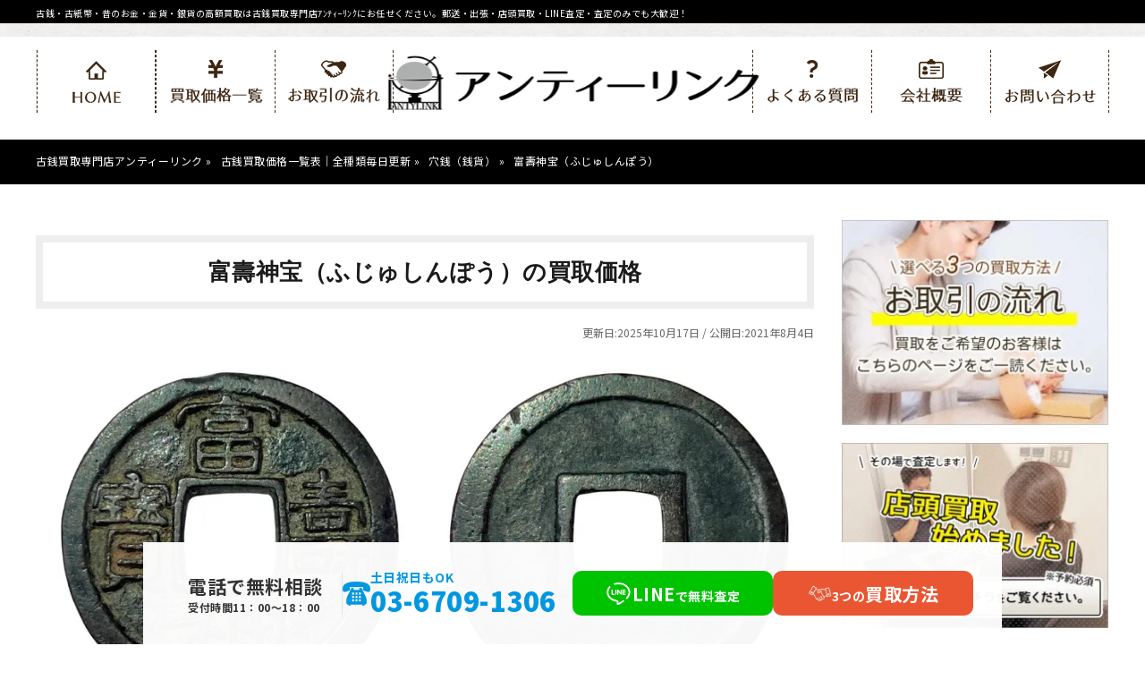

--- FILE ---
content_type: text/html; charset=UTF-8
request_url: https://antylink.jp/buyinglist/10977/
body_size: 36305
content:
<!DOCTYPE html>
<!--[if IE]>
<meta http-equiv="X-UA-Compatible" content="IE=Edge">
<![endif]-->
<html xmlns:fb="http://ogp.me/ns/fb#" dir="ltr" lang="ja" prefix="og: https://ogp.me/ns#">

<head>
	<!-- Optimize Next -->
	<script>(function(p,r,o,j,e,c,t,g){
	p['_'+t]={};g=r.createElement('script');g.src='https://www.googletagmanager.com/gtm.js?id=GTM-'+t;r[o].prepend(g);
	g=r.createElement('style');g.innerText='.'+e+t+'{visibility:hidden!important}';r[o].prepend(g);
	r[o][j].add(e+t);setTimeout(function(){if(r[o][j].contains(e+t)){r[o][j].remove(e+t);p['_'+t]=0}},c)
	})(window,document,'documentElement','classList','loading',2000,'T94JKC3B')</script>
	<!-- End Optimize Next -->
  <!-- Event snippet for 個別記事ごとにnoindex設定 conversion page -->
  	
	<!-- Google Tag Manager -->
	<script>(function(w,d,s,l,i){w[l]=w[l]||[];w[l].push({'gtm.start':
	new Date().getTime(),event:'gtm.js'});var f=d.getElementsByTagName(s)[0],
	j=d.createElement(s),dl=l!='dataLayer'?'&l='+l:'';j.async=true;j.src=
	'https://www.googletagmanager.com/gtm.js?id='+i+dl;f.parentNode.insertBefore(j,f);
	})(window,document,'script','dataLayer','GTM-TLHLLCJV');</script>
	<!-- End Google Tag Manager -->

<script type="text/javascript">
    (function(c,l,a,r,i,t,y){
        c[a]=c[a]||function(){(c[a].q=c[a].q||[]).push(arguments)};
        t=l.createElement(r);t.async=1;t.src="https://www.clarity.ms/tag/"+i;
        y=l.getElementsByTagName(r)[0];y.parentNode.insertBefore(t,y);
    })(window, document, "clarity", "script", "q0tmmi5hnw");
</script>

	<meta charset="UTF-8" />
<link rel="start" href="https://antylink.jp" title="古銭買取専門店アンティーリンク" />

  <!--[if lte IE 8]>
<link rel="stylesheet" type="text/css" media="all" href="https://antylink.jp/wp-content/themes/biz-vektor-child/style_oldie.css" />
<![endif]-->
  <meta id="viewport" name="viewport" content="width=device-width, initial-scale=1">
  <title>富壽神宝（ふじゅしんぽう）の買取価格 | 古銭買取専門店アンティーリンク</title>
<!--[if lt IE 9]><script src="https://antylink.jp/wp-content/themes/biz-vektor/js/html5.js"></script><![endif]-->

		<!-- All in One SEO 4.6.2 - aioseo.com -->
		<meta name="description" content="平安時代に発行された古銭「富壽神宝（ふじゅしんぽう）」。その価値や本物かどうか、気になっていませんか？この記事を読めば、富壽神宝の基礎知識から、価値を左右する鑑定ポイント、さらには最新機器による科学的な成分分析の結果まで..." />
		<meta name="robots" content="max-image-preview:large" />
		<meta name="google-site-verification" content="L0ZBZV4J8qFoVzqR7mzNPoKPfWEaSccuQ8pElUMn8GI" />
		<link rel="canonical" href="https://antylink.jp/buyinglist/10977/" />
		<meta name="generator" content="All in One SEO (AIOSEO) 4.6.2" />
		<meta property="og:locale" content="ja_JP" />
		<meta property="og:site_name" content="株式会社アンティーリンク" />
		<meta property="og:type" content="article" />
		<meta property="og:title" content="富壽神宝（ふじゅしんぽう）の買取価格 | 古銭買取専門店アンティーリンク" />
		<meta property="og:description" content="平安時代に発行された古銭「富壽神宝（ふじゅしんぽう）」。その価値や本物かどうか、気になっていませんか？この記事を読めば、富壽神宝の基礎知識から、価値を左右する鑑定ポイント、さらには最新機器による科学的な成分分析の結果まで..." />
		<meta property="og:url" content="https://antylink.jp/buyinglist/10977/" />
		<meta property="og:image" content="https://antylink.jp/wp-content/uploads/2021/08/29.jpg" />
		<meta property="og:image:secure_url" content="https://antylink.jp/wp-content/uploads/2021/08/29.jpg" />
		<meta property="og:image:width" content="480" />
		<meta property="og:image:height" content="480" />
		<meta property="article:modified_time" content="2025-10-16T18:11:16+00:00" />
		<meta name="twitter:card" content="summary" />
		<meta name="twitter:title" content="富壽神宝（ふじゅしんぽう）の買取価格 | 古銭買取専門店アンティーリンク" />
		<meta name="twitter:description" content="平安時代に発行された古銭「富壽神宝（ふじゅしんぽう）」。その価値や本物かどうか、気になっていませんか？この記事を読めば、富壽神宝の基礎知識から、価値を左右する鑑定ポイント、さらには最新機器による科学的な成分分析の結果まで..." />
		<meta name="twitter:image" content="https://antylink.jp/wp-content/uploads/2021/08/29.jpg" />
		<meta name="google" content="nositelinkssearchbox" />
		<script type="application/ld+json" class="aioseo-schema">
			{"@context":"https:\/\/schema.org","@graph":[{"@type":"BreadcrumbList","@id":"https:\/\/antylink.jp\/buyinglist\/10977\/#breadcrumblist","itemListElement":[{"@type":"ListItem","@id":"https:\/\/antylink.jp\/#listItem","position":1,"name":"\u5bb6","item":"https:\/\/antylink.jp\/","nextItem":"https:\/\/antylink.jp\/buyinglist\/10977\/#listItem"},{"@type":"ListItem","@id":"https:\/\/antylink.jp\/buyinglist\/10977\/#listItem","position":2,"name":"\u5bcc\u58fd\u795e\u5b9d\uff08\u3075\u3058\u3085\u3057\u3093\u307d\u3046\uff09","previousItem":"https:\/\/antylink.jp\/#listItem"}]},{"@type":"Organization","@id":"https:\/\/antylink.jp\/#organization","name":"\u682a\u5f0f\u4f1a\u793e\u30a2\u30f3\u30c6\u30a3\u30fc\u30ea\u30f3\u30af","url":"https:\/\/antylink.jp\/","logo":{"@type":"ImageObject","url":"https:\/\/antylink.jp\/wp-content\/uploads\/2020\/10\/\u30ed\u30b4\u5358\u4f53.png","@id":"https:\/\/antylink.jp\/buyinglist\/10977\/#organizationLogo","width":845,"height":1003},"image":{"@id":"https:\/\/antylink.jp\/buyinglist\/10977\/#organizationLogo"}},{"@type":"Person","@id":"https:\/\/antylink.jp\/author\/antylink\/#author","url":"https:\/\/antylink.jp\/author\/antylink\/","name":"\u6e21\u9089 \u535a","image":{"@type":"ImageObject","@id":"https:\/\/antylink.jp\/buyinglist\/10977\/#authorImage","url":"https:\/\/secure.gravatar.com\/avatar\/3a1e67e590fd4713700b6716ef1bd9af?s=96&d=mm&r=g","width":96,"height":96,"caption":"\u6e21\u9089 \u535a"}},{"@type":"WebPage","@id":"https:\/\/antylink.jp\/buyinglist\/10977\/#webpage","url":"https:\/\/antylink.jp\/buyinglist\/10977\/","name":"\u5bcc\u58fd\u795e\u5b9d\uff08\u3075\u3058\u3085\u3057\u3093\u307d\u3046\uff09\u306e\u8cb7\u53d6\u4fa1\u683c | \u53e4\u92ad\u8cb7\u53d6\u5c02\u9580\u5e97\u30a2\u30f3\u30c6\u30a3\u30fc\u30ea\u30f3\u30af","description":"\u5e73\u5b89\u6642\u4ee3\u306b\u767a\u884c\u3055\u308c\u305f\u53e4\u92ad\u300c\u5bcc\u58fd\u795e\u5b9d\uff08\u3075\u3058\u3085\u3057\u3093\u307d\u3046\uff09\u300d\u3002\u305d\u306e\u4fa1\u5024\u3084\u672c\u7269\u304b\u3069\u3046\u304b\u3001\u6c17\u306b\u306a\u3063\u3066\u3044\u307e\u305b\u3093\u304b\uff1f\u3053\u306e\u8a18\u4e8b\u3092\u8aad\u3081\u3070\u3001\u5bcc\u58fd\u795e\u5b9d\u306e\u57fa\u790e\u77e5\u8b58\u304b\u3089\u3001\u4fa1\u5024\u3092\u5de6\u53f3\u3059\u308b\u9451\u5b9a\u30dd\u30a4\u30f3\u30c8\u3001\u3055\u3089\u306b\u306f\u6700\u65b0\u6a5f\u5668\u306b\u3088\u308b\u79d1\u5b66\u7684\u306a\u6210\u5206\u5206\u6790\u306e\u7d50\u679c\u307e\u3067...","inLanguage":"ja","isPartOf":{"@id":"https:\/\/antylink.jp\/#website"},"breadcrumb":{"@id":"https:\/\/antylink.jp\/buyinglist\/10977\/#breadcrumblist"},"author":{"@id":"https:\/\/antylink.jp\/author\/antylink\/#author"},"creator":{"@id":"https:\/\/antylink.jp\/author\/antylink\/#author"},"image":{"@type":"ImageObject","url":"https:\/\/antylink.jp\/wp-content\/uploads\/2021\/08\/29.jpg","@id":"https:\/\/antylink.jp\/buyinglist\/10977\/#mainImage","width":480,"height":480,"caption":"\u5bcc\u58fd\u795e\u5b9d\u3000\u4e2d\u592e\u306e\u7a74\u306e\u5199\u771f"},"primaryImageOfPage":{"@id":"https:\/\/antylink.jp\/buyinglist\/10977\/#mainImage"},"datePublished":"2021-08-04T15:49:50+09:00","dateModified":"2025-10-17T12:11:16+09:00"},{"@type":"WebSite","@id":"https:\/\/antylink.jp\/#website","url":"https:\/\/antylink.jp\/","name":"\u53e4\u92ad\u8cb7\u53d6\u5c02\u9580\u5e97\u30a2\u30f3\u30c6\u30a3\u30fc\u30ea\u30f3\u30af","description":"\u53e4\u92ad\u30fb\u53e4\u7d19\u5e63\u30fb\u6614\u306e\u304a\u91d1\u30fb\u91d1\u8ca8\u30fb\u9280\u8ca8\u306e\u9ad8\u984d\u8cb7\u53d6\u306f\u53e4\u92ad\u8cb7\u53d6\u5c02\u9580\u5e97\uff71\uff9d\uff83\uff68\uff70\uff98\uff9d\uff78\u306b\u304a\u4efb\u305b\u304f\u3060\u3055\u3044\u3002\u90f5\u9001\u30fb\u51fa\u5f35\u30fb\u5e97\u982d\u8cb7\u53d6\u30fbLINE\u67fb\u5b9a\u30fb\u67fb\u5b9a\u306e\u307f\u3067\u3082\u5927\u6b53\u8fce\uff01","inLanguage":"ja","publisher":{"@id":"https:\/\/antylink.jp\/#organization"}}]}
		</script>
		<!-- All in One SEO -->

<link rel='dns-prefetch' href='//cdn.jsdelivr.net' />
<link rel='dns-prefetch' href='//ajax.googleapis.com' />
<link rel='dns-prefetch' href='//use.fontawesome.com' />
<link rel='dns-prefetch' href='//fonts.googleapis.com' />
<link rel='dns-prefetch' href='//maxcdn.bootstrapcdn.com' />
<link rel='preconnect' href='https://fonts.googleapis.com' />
<link href='https://fonts.gstatic.com' crossorigin='anonymous' rel='preconnect' />

<style type="text/css">.keyColorBG,.keyColorBGh:hover,.keyColor_bg,.keyColor_bg_hover:hover{background-color: #3d2612;}.keyColorCl,.keyColorClh:hover,.keyColor_txt,.keyColor_txt_hover:hover{color: #3d2612;}.keyColorBd,.keyColorBdh:hover,.keyColor_border,.keyColor_border_hover:hover{border-color: #3d2612;}.color_keyBG,.color_keyBGh:hover,.color_key_bg,.color_key_bg_hover:hover{background-color: #3d2612;}.color_keyCl,.color_keyClh:hover,.color_key_txt,.color_key_txt_hover:hover{color: #3d2612;}.color_keyBd,.color_keyBdh:hover,.color_key_border,.color_key_border_hover:hover{border-color: #3d2612;}</style>
<script type="text/javascript">
/* <![CDATA[ */
window._wpemojiSettings = {"baseUrl":"https:\/\/s.w.org\/images\/core\/emoji\/15.0.3\/72x72\/","ext":".png","svgUrl":"https:\/\/s.w.org\/images\/core\/emoji\/15.0.3\/svg\/","svgExt":".svg","source":{"concatemoji":"https:\/\/antylink.jp\/wp-includes\/js\/wp-emoji-release.min.js?ver=6.5.7"}};
/*! This file is auto-generated */
!function(i,n){var o,s,e;function c(e){try{var t={supportTests:e,timestamp:(new Date).valueOf()};sessionStorage.setItem(o,JSON.stringify(t))}catch(e){}}function p(e,t,n){e.clearRect(0,0,e.canvas.width,e.canvas.height),e.fillText(t,0,0);var t=new Uint32Array(e.getImageData(0,0,e.canvas.width,e.canvas.height).data),r=(e.clearRect(0,0,e.canvas.width,e.canvas.height),e.fillText(n,0,0),new Uint32Array(e.getImageData(0,0,e.canvas.width,e.canvas.height).data));return t.every(function(e,t){return e===r[t]})}function u(e,t,n){switch(t){case"flag":return n(e,"\ud83c\udff3\ufe0f\u200d\u26a7\ufe0f","\ud83c\udff3\ufe0f\u200b\u26a7\ufe0f")?!1:!n(e,"\ud83c\uddfa\ud83c\uddf3","\ud83c\uddfa\u200b\ud83c\uddf3")&&!n(e,"\ud83c\udff4\udb40\udc67\udb40\udc62\udb40\udc65\udb40\udc6e\udb40\udc67\udb40\udc7f","\ud83c\udff4\u200b\udb40\udc67\u200b\udb40\udc62\u200b\udb40\udc65\u200b\udb40\udc6e\u200b\udb40\udc67\u200b\udb40\udc7f");case"emoji":return!n(e,"\ud83d\udc26\u200d\u2b1b","\ud83d\udc26\u200b\u2b1b")}return!1}function f(e,t,n){var r="undefined"!=typeof WorkerGlobalScope&&self instanceof WorkerGlobalScope?new OffscreenCanvas(300,150):i.createElement("canvas"),a=r.getContext("2d",{willReadFrequently:!0}),o=(a.textBaseline="top",a.font="600 32px Arial",{});return e.forEach(function(e){o[e]=t(a,e,n)}),o}function t(e){var t=i.createElement("script");t.src=e,t.defer=!0,i.head.appendChild(t)}"undefined"!=typeof Promise&&(o="wpEmojiSettingsSupports",s=["flag","emoji"],n.supports={everything:!0,everythingExceptFlag:!0},e=new Promise(function(e){i.addEventListener("DOMContentLoaded",e,{once:!0})}),new Promise(function(t){var n=function(){try{var e=JSON.parse(sessionStorage.getItem(o));if("object"==typeof e&&"number"==typeof e.timestamp&&(new Date).valueOf()<e.timestamp+604800&&"object"==typeof e.supportTests)return e.supportTests}catch(e){}return null}();if(!n){if("undefined"!=typeof Worker&&"undefined"!=typeof OffscreenCanvas&&"undefined"!=typeof URL&&URL.createObjectURL&&"undefined"!=typeof Blob)try{var e="postMessage("+f.toString()+"("+[JSON.stringify(s),u.toString(),p.toString()].join(",")+"));",r=new Blob([e],{type:"text/javascript"}),a=new Worker(URL.createObjectURL(r),{name:"wpTestEmojiSupports"});return void(a.onmessage=function(e){c(n=e.data),a.terminate(),t(n)})}catch(e){}c(n=f(s,u,p))}t(n)}).then(function(e){for(var t in e)n.supports[t]=e[t],n.supports.everything=n.supports.everything&&n.supports[t],"flag"!==t&&(n.supports.everythingExceptFlag=n.supports.everythingExceptFlag&&n.supports[t]);n.supports.everythingExceptFlag=n.supports.everythingExceptFlag&&!n.supports.flag,n.DOMReady=!1,n.readyCallback=function(){n.DOMReady=!0}}).then(function(){return e}).then(function(){var e;n.supports.everything||(n.readyCallback(),(e=n.source||{}).concatemoji?t(e.concatemoji):e.wpemoji&&e.twemoji&&(t(e.twemoji),t(e.wpemoji)))}))}((window,document),window._wpemojiSettings);
/* ]]> */
</script>
<style id='wp-emoji-styles-inline-css' type='text/css'>

	img.wp-smiley, img.emoji {
		display: inline !important;
		border: none !important;
		box-shadow: none !important;
		height: 1em !important;
		width: 1em !important;
		margin: 0 0.07em !important;
		vertical-align: -0.1em !important;
		background: none !important;
		padding: 0 !important;
	}
</style>
<link rel='stylesheet' id='wp-block-library-css' href='https://antylink.jp/wp-includes/css/dist/block-library/style.min.css?ver=6.5.7' type='text/css' media='all' />
<style id='wp-block-library-inline-css' type='text/css'>
.has-text-align-justify{text-align:justify;}
</style>
<link rel='stylesheet' id='mediaelement-css' href='https://antylink.jp/wp-includes/js/mediaelement/mediaelementplayer-legacy.min.css?ver=4.2.17' type='text/css' media='all' />
<link rel='stylesheet' id='wp-mediaelement-css' href='https://antylink.jp/wp-includes/js/mediaelement/wp-mediaelement.min.css?ver=6.5.7' type='text/css' media='all' />
<link rel='stylesheet' id='liquid-block-speech-css' href='https://antylink.jp/wp-content/plugins/liquid-speech-balloon/css/block.css?ver=6.5.7' type='text/css' media='all' />
<style id='classic-theme-styles-inline-css' type='text/css'>
/*! This file is auto-generated */
.wp-block-button__link{color:#fff;background-color:#32373c;border-radius:9999px;box-shadow:none;text-decoration:none;padding:calc(.667em + 2px) calc(1.333em + 2px);font-size:1.125em}.wp-block-file__button{background:#32373c;color:#fff;text-decoration:none}
</style>
<style id='global-styles-inline-css' type='text/css'>
body{--wp--preset--color--black: #000000;--wp--preset--color--cyan-bluish-gray: #abb8c3;--wp--preset--color--white: #ffffff;--wp--preset--color--pale-pink: #f78da7;--wp--preset--color--vivid-red: #cf2e2e;--wp--preset--color--luminous-vivid-orange: #ff6900;--wp--preset--color--luminous-vivid-amber: #fcb900;--wp--preset--color--light-green-cyan: #7bdcb5;--wp--preset--color--vivid-green-cyan: #00d084;--wp--preset--color--pale-cyan-blue: #8ed1fc;--wp--preset--color--vivid-cyan-blue: #0693e3;--wp--preset--color--vivid-purple: #9b51e0;--wp--preset--gradient--vivid-cyan-blue-to-vivid-purple: linear-gradient(135deg,rgba(6,147,227,1) 0%,rgb(155,81,224) 100%);--wp--preset--gradient--light-green-cyan-to-vivid-green-cyan: linear-gradient(135deg,rgb(122,220,180) 0%,rgb(0,208,130) 100%);--wp--preset--gradient--luminous-vivid-amber-to-luminous-vivid-orange: linear-gradient(135deg,rgba(252,185,0,1) 0%,rgba(255,105,0,1) 100%);--wp--preset--gradient--luminous-vivid-orange-to-vivid-red: linear-gradient(135deg,rgba(255,105,0,1) 0%,rgb(207,46,46) 100%);--wp--preset--gradient--very-light-gray-to-cyan-bluish-gray: linear-gradient(135deg,rgb(238,238,238) 0%,rgb(169,184,195) 100%);--wp--preset--gradient--cool-to-warm-spectrum: linear-gradient(135deg,rgb(74,234,220) 0%,rgb(151,120,209) 20%,rgb(207,42,186) 40%,rgb(238,44,130) 60%,rgb(251,105,98) 80%,rgb(254,248,76) 100%);--wp--preset--gradient--blush-light-purple: linear-gradient(135deg,rgb(255,206,236) 0%,rgb(152,150,240) 100%);--wp--preset--gradient--blush-bordeaux: linear-gradient(135deg,rgb(254,205,165) 0%,rgb(254,45,45) 50%,rgb(107,0,62) 100%);--wp--preset--gradient--luminous-dusk: linear-gradient(135deg,rgb(255,203,112) 0%,rgb(199,81,192) 50%,rgb(65,88,208) 100%);--wp--preset--gradient--pale-ocean: linear-gradient(135deg,rgb(255,245,203) 0%,rgb(182,227,212) 50%,rgb(51,167,181) 100%);--wp--preset--gradient--electric-grass: linear-gradient(135deg,rgb(202,248,128) 0%,rgb(113,206,126) 100%);--wp--preset--gradient--midnight: linear-gradient(135deg,rgb(2,3,129) 0%,rgb(40,116,252) 100%);--wp--preset--font-size--small: 13px;--wp--preset--font-size--medium: 20px;--wp--preset--font-size--large: 36px;--wp--preset--font-size--x-large: 42px;--wp--preset--spacing--20: 0.44rem;--wp--preset--spacing--30: 0.67rem;--wp--preset--spacing--40: 1rem;--wp--preset--spacing--50: 1.5rem;--wp--preset--spacing--60: 2.25rem;--wp--preset--spacing--70: 3.38rem;--wp--preset--spacing--80: 5.06rem;--wp--preset--shadow--natural: 6px 6px 9px rgba(0, 0, 0, 0.2);--wp--preset--shadow--deep: 12px 12px 50px rgba(0, 0, 0, 0.4);--wp--preset--shadow--sharp: 6px 6px 0px rgba(0, 0, 0, 0.2);--wp--preset--shadow--outlined: 6px 6px 0px -3px rgba(255, 255, 255, 1), 6px 6px rgba(0, 0, 0, 1);--wp--preset--shadow--crisp: 6px 6px 0px rgba(0, 0, 0, 1);}:where(.is-layout-flex){gap: 0.5em;}:where(.is-layout-grid){gap: 0.5em;}body .is-layout-flex{display: flex;}body .is-layout-flex{flex-wrap: wrap;align-items: center;}body .is-layout-flex > *{margin: 0;}body .is-layout-grid{display: grid;}body .is-layout-grid > *{margin: 0;}:where(.wp-block-columns.is-layout-flex){gap: 2em;}:where(.wp-block-columns.is-layout-grid){gap: 2em;}:where(.wp-block-post-template.is-layout-flex){gap: 1.25em;}:where(.wp-block-post-template.is-layout-grid){gap: 1.25em;}.has-black-color{color: var(--wp--preset--color--black) !important;}.has-cyan-bluish-gray-color{color: var(--wp--preset--color--cyan-bluish-gray) !important;}.has-white-color{color: var(--wp--preset--color--white) !important;}.has-pale-pink-color{color: var(--wp--preset--color--pale-pink) !important;}.has-vivid-red-color{color: var(--wp--preset--color--vivid-red) !important;}.has-luminous-vivid-orange-color{color: var(--wp--preset--color--luminous-vivid-orange) !important;}.has-luminous-vivid-amber-color{color: var(--wp--preset--color--luminous-vivid-amber) !important;}.has-light-green-cyan-color{color: var(--wp--preset--color--light-green-cyan) !important;}.has-vivid-green-cyan-color{color: var(--wp--preset--color--vivid-green-cyan) !important;}.has-pale-cyan-blue-color{color: var(--wp--preset--color--pale-cyan-blue) !important;}.has-vivid-cyan-blue-color{color: var(--wp--preset--color--vivid-cyan-blue) !important;}.has-vivid-purple-color{color: var(--wp--preset--color--vivid-purple) !important;}.has-black-background-color{background-color: var(--wp--preset--color--black) !important;}.has-cyan-bluish-gray-background-color{background-color: var(--wp--preset--color--cyan-bluish-gray) !important;}.has-white-background-color{background-color: var(--wp--preset--color--white) !important;}.has-pale-pink-background-color{background-color: var(--wp--preset--color--pale-pink) !important;}.has-vivid-red-background-color{background-color: var(--wp--preset--color--vivid-red) !important;}.has-luminous-vivid-orange-background-color{background-color: var(--wp--preset--color--luminous-vivid-orange) !important;}.has-luminous-vivid-amber-background-color{background-color: var(--wp--preset--color--luminous-vivid-amber) !important;}.has-light-green-cyan-background-color{background-color: var(--wp--preset--color--light-green-cyan) !important;}.has-vivid-green-cyan-background-color{background-color: var(--wp--preset--color--vivid-green-cyan) !important;}.has-pale-cyan-blue-background-color{background-color: var(--wp--preset--color--pale-cyan-blue) !important;}.has-vivid-cyan-blue-background-color{background-color: var(--wp--preset--color--vivid-cyan-blue) !important;}.has-vivid-purple-background-color{background-color: var(--wp--preset--color--vivid-purple) !important;}.has-black-border-color{border-color: var(--wp--preset--color--black) !important;}.has-cyan-bluish-gray-border-color{border-color: var(--wp--preset--color--cyan-bluish-gray) !important;}.has-white-border-color{border-color: var(--wp--preset--color--white) !important;}.has-pale-pink-border-color{border-color: var(--wp--preset--color--pale-pink) !important;}.has-vivid-red-border-color{border-color: var(--wp--preset--color--vivid-red) !important;}.has-luminous-vivid-orange-border-color{border-color: var(--wp--preset--color--luminous-vivid-orange) !important;}.has-luminous-vivid-amber-border-color{border-color: var(--wp--preset--color--luminous-vivid-amber) !important;}.has-light-green-cyan-border-color{border-color: var(--wp--preset--color--light-green-cyan) !important;}.has-vivid-green-cyan-border-color{border-color: var(--wp--preset--color--vivid-green-cyan) !important;}.has-pale-cyan-blue-border-color{border-color: var(--wp--preset--color--pale-cyan-blue) !important;}.has-vivid-cyan-blue-border-color{border-color: var(--wp--preset--color--vivid-cyan-blue) !important;}.has-vivid-purple-border-color{border-color: var(--wp--preset--color--vivid-purple) !important;}.has-vivid-cyan-blue-to-vivid-purple-gradient-background{background: var(--wp--preset--gradient--vivid-cyan-blue-to-vivid-purple) !important;}.has-light-green-cyan-to-vivid-green-cyan-gradient-background{background: var(--wp--preset--gradient--light-green-cyan-to-vivid-green-cyan) !important;}.has-luminous-vivid-amber-to-luminous-vivid-orange-gradient-background{background: var(--wp--preset--gradient--luminous-vivid-amber-to-luminous-vivid-orange) !important;}.has-luminous-vivid-orange-to-vivid-red-gradient-background{background: var(--wp--preset--gradient--luminous-vivid-orange-to-vivid-red) !important;}.has-very-light-gray-to-cyan-bluish-gray-gradient-background{background: var(--wp--preset--gradient--very-light-gray-to-cyan-bluish-gray) !important;}.has-cool-to-warm-spectrum-gradient-background{background: var(--wp--preset--gradient--cool-to-warm-spectrum) !important;}.has-blush-light-purple-gradient-background{background: var(--wp--preset--gradient--blush-light-purple) !important;}.has-blush-bordeaux-gradient-background{background: var(--wp--preset--gradient--blush-bordeaux) !important;}.has-luminous-dusk-gradient-background{background: var(--wp--preset--gradient--luminous-dusk) !important;}.has-pale-ocean-gradient-background{background: var(--wp--preset--gradient--pale-ocean) !important;}.has-electric-grass-gradient-background{background: var(--wp--preset--gradient--electric-grass) !important;}.has-midnight-gradient-background{background: var(--wp--preset--gradient--midnight) !important;}.has-small-font-size{font-size: var(--wp--preset--font-size--small) !important;}.has-medium-font-size{font-size: var(--wp--preset--font-size--medium) !important;}.has-large-font-size{font-size: var(--wp--preset--font-size--large) !important;}.has-x-large-font-size{font-size: var(--wp--preset--font-size--x-large) !important;}
.wp-block-navigation a:where(:not(.wp-element-button)){color: inherit;}
:where(.wp-block-post-template.is-layout-flex){gap: 1.25em;}:where(.wp-block-post-template.is-layout-grid){gap: 1.25em;}
:where(.wp-block-columns.is-layout-flex){gap: 2em;}:where(.wp-block-columns.is-layout-grid){gap: 2em;}
.wp-block-pullquote{font-size: 1.5em;line-height: 1.6;}
</style>
<link rel='stylesheet' id='contact-form-7-css' href='https://antylink.jp/wp-content/plugins/contact-form-7/includes/css/styles.css?ver=5.2' type='text/css' media='all' />
<link rel='stylesheet' id='cta-buttons-style-css' href='https://antylink.jp/wp-content/plugins/cta-buttons-plugin/css/cta-buttons.css?ver=2.0.2' type='text/css' media='all' />
<link rel='stylesheet' id='gold-front-css-css' href='https://antylink.jp/wp-content/plugins/gold-price-toolkit/assets/css/admin.css?ver=1.0.0' type='text/css' media='all' />
<link rel='stylesheet' id='set_vk_post_autor_css-css' href='https://antylink.jp/wp-content/plugins/vk-post-author-display/assets/css/vk-post-author.css?ver=1.25.0' type='text/css' media='all' />
<link rel='stylesheet' id='parent-style-css' href='https://antylink.jp/wp-content/themes/biz-vektor/style.css?ver=6.5.7' type='text/css' media='all' />
<link rel='stylesheet' id='child-style-css' href='https://antylink.jp/wp-content/themes/biz-vektor-child/style.css?260121120153&#038;ver=6.5.7' type='text/css' media='all' />
<link rel='stylesheet' id='fontawesome-css' href='https://use.fontawesome.com/releases/v6.5.1/css/all.css?ver=6.5.7' type='text/css' media='all' />
<link rel='stylesheet' id='google-fonts-noto-sans-jp-css' href='https://fonts.googleapis.com/css2?family=Noto+Sans+JP:wght@100..900&#038;display=swap' type='text/css' media='all' />
<link rel='stylesheet' id='Biz_Vektor_common_style-css' href='https://antylink.jp/wp-content/themes/biz-vektor/css/bizvektor_common_min.css?ver=1.9.14' type='text/css' media='all' />
<link rel='stylesheet' id='Biz_Vektor_Design_style-css' href='https://antylink.jp/wp-content/themes/biz-vektor/design_skins/002/002.css?ver=1.9.14' type='text/css' media='all' />
<link rel='stylesheet' id='Biz_Vektor_plugin_sns_style-css' href='https://antylink.jp/wp-content/themes/biz-vektor/plugins/sns/style_bizvektor_sns.css?ver=6.5.7' type='text/css' media='all' />
<link rel='stylesheet' id='Biz_Vektor_add_font_awesome-css' href='//maxcdn.bootstrapcdn.com/font-awesome/4.3.0/css/font-awesome.min.css?ver=6.5.7' type='text/css' media='all' />
<link rel='stylesheet' id='Biz_Vektor_add_web_fonts-css' href='//fonts.googleapis.com/css?family=Droid+Sans%3A700%7CLato%3A900%7CAnton&#038;ver=6.5.7' type='text/css' media='all' />
<link rel='stylesheet' id='vk-font-awesome-css' href='https://antylink.jp/wp-content/plugins/vk-post-author-display/vendor/vektor-inc/font-awesome-versions/src/versions/6/css/all.min.css?ver=6.4.2' type='text/css' media='all' />
<link rel='stylesheet' id='jetpack_css-css' href='https://antylink.jp/wp-content/plugins/jetpack/css/jetpack.css?ver=11.6.2' type='text/css' media='all' />
<link rel="https://api.w.org/" href="https://antylink.jp/wp-json/" /><link rel="EditURI" type="application/rsd+xml" title="RSD" href="https://antylink.jp/xmlrpc.php?rsd" />
<link rel="alternate" type="application/json+oembed" href="https://antylink.jp/wp-json/oembed/1.0/embed?url=https%3A%2F%2Fantylink.jp%2Fbuyinglist%2F10977%2F" />
<link rel="alternate" type="text/xml+oembed" href="https://antylink.jp/wp-json/oembed/1.0/embed?url=https%3A%2F%2Fantylink.jp%2Fbuyinglist%2F10977%2F&#038;format=xml" />
<style type="text/css">.liquid-speech-balloon-00 .liquid-speech-balloon-avatar { background-image: url("https://antylink.jp/wp-content/uploads/2022/04/men_01.png"); } .liquid-speech-balloon-01 .liquid-speech-balloon-avatar { background-image: url("https://antylink.jp/wp-content/uploads/2022/04/woman_01.png"); } .liquid-speech-balloon-02 .liquid-speech-balloon-avatar { background-image: url("https://antylink.jp/wp-content/uploads/2024/11/watanabe_icon.png"); } .liquid-speech-balloon-02 .liquid-speech-balloon-avatar::after { content: "watanabe"; } </style>
<script>
	function expand(param) {
		param.style.display = (param.style.display == "none") ? "block" : "none";
	}
	function read_toggle(id, more, less) {
		el = document.getElementById("readlink" + id);
		el.innerHTML = (el.innerHTML == more) ? less : more;
		expand(document.getElementById("read" + id));
	}
	</script>	<style>img#wpstats{display:none}</style>
		<!--[if lte IE 8]>
<link rel="stylesheet" type="text/css" media="all" href="https://antylink.jp/wp-content/themes/biz-vektor/design_skins/002/002_oldie.css" />
<![endif]-->
<style type="text/css">
/*-------------------------------------------*/
/*	sidebar child menu display
/*-------------------------------------------*/
#sideTower	ul.localNavi ul.children	{ display:none; }
#sideTower	ul.localNavi li.current_page_ancestor	ul.children,
#sideTower	ul.localNavi li.current_page_item		ul.children,
#sideTower	ul.localNavi li.current-cat				ul.children{ display:block; }
</style>
	<link rel="pingback" href="https://antylink.jp/xmlrpc.php" />
<noscript><style>.lazyload[data-src]{display:none !important;}</style></noscript><style>.lazyload{background-image:none !important;}.lazyload:before{background-image:none !important;}</style><style>.wp-block-gallery.is-cropped .blocks-gallery-item picture{height:100%;width:100%;}</style><style type="text/css">.broken_link, a.broken_link {
	text-decoration: line-through;
}</style><link rel="icon" href="https://antylink.jp/wp-content/uploads/2021/04/cropped-favicon-32x32.png" sizes="32x32" />
<link rel="icon" href="https://antylink.jp/wp-content/uploads/2021/04/cropped-favicon-192x192.png" sizes="192x192" />
<link rel="apple-touch-icon" href="https://antylink.jp/wp-content/uploads/2021/04/cropped-favicon-180x180.png" />
<meta name="msapplication-TileImage" content="https://antylink.jp/wp-content/uploads/2021/04/cropped-favicon-270x270.png" />
<style type="text/css">

*[id^='readlink'] {
 font-weight: normal;
 color: #ca6f4a;
 background: #ffffff;
 padding: 1px;
 border-bottom: 0px solid #ffffff;
 -webkit-box-shadow: none !important;
 box-shadow: none !important;
 -webkit-transition: none !important;
}

*[id^='readlink']:hover {
 font-weight: normal;
 color: #c94816;
 padding: 1px;
 border-bottom: 0px solid #ffffff;
}

*[id^='readlink']:focus {
 outline: none;
 color: #ca6f4a;
}

</style>
		<style type="text/css" id="wp-custom-css">
			*,
*:before,
*:after {
  box-sizing: border-box;
}

#header #site-title a img {
  max-height: 60px !important;
	width: 100%;
}

body.home .mainwrap {
  margin: 0 auto;
  max-width: 1200px;
}
body.home .keyvisual_slick {
  display: flex;
  flex-wrap: nowrap;
}
body.home .keyvisual_banners .item {
  max-width: 300px;
}

@media print, screen and (min-width: 768px) {
  body.home .keyvisual .sp-img {
    display: none;
  }
}
@media print, screen and (max-width: 769px) {
  #header #site-title a img {
    max-height: 30px !important;
  }
}
@media print, screen and (max-width: 767px) {
  body.home .keyvisual .wrap > img.switch {
    display: none;
  }
  body.home .keyvisual_banners .keyvisual_slick:not(.slick-initialized) .item {
    min-width: 50%;
  }
}
#wpadminbar {
  display: none;
}

html[lang=ja] {
  margin-top: 0 !important;
}

.list-005 {
    background-color: #fff;
    margin: 5px 0px;
}

.list-005 div {
    display: flex;
    height: auto;
	   word-break: break-all;
    align-items: center;
    justify-content: center;
    margin: 0;
    padding: 0.5em;
    background-color: #d07825;
    color: #fff;
    font-weight: 600;
    font-size: 15px;
    word-wrap: break-word;
    line-height: 20px;
}

.list-005 ul {
    list-style-type: disc;
    margin: 0;
    padding: 1em 1em 1em 2.5em;
    letter-spacing: 10px;
}

.list-005 li {
    padding: .3em .3em .3em 0;
}

.list-005 li::marker {
    color: #d07825;
    font-size: 1.1em;
}

table{
  border-collapse: collapse;
  width: 100%;
	margin: 10px 0px 30px;
}
.tb01 th{
  padding: 10px;
  border: solid 1px #fff;
  text-align:left;
  box-sizing:border-box;
}
.tb01 td{
	font-size: 16px;
  padding: 15px;
  border: solid 1px #f1ece9;
  text-align:left;
  box-sizing:border-box;
}
.tb01 th {
	font-size: 16px;
  background: #f1ece8;
  color: #3D2612;
	font-weight: 400;
	width: 20%;
	padding: 15px;
	text-align: center;
  
}
@media screen and (max-width: 640px) {
  .tb01 {
    width: 100%;
  }
  table.tb01 th,
  table.tb01 td {
    display: block;
    width: 100%;
    border-bottom:none;
  }
  .tb01 tr:last-child{
    border-bottom: solid 1px #ccc;
  }
}
.timeline {
    list-style: none;
    padding-right: 20px;
    margin: 30px 0px;
    color: #6e6652;
}
.timeline > li {
  margin-bottom: 60px;
}

/* for Desktop */
@media ( min-width : 640px ){
  .timeline > li {
    overflow: hidden;
    margin: 0;
    position: relative;
  }
  .timeline-date {
    width: 110px;
    float: left;
    margin-top: 20px;
  }
  .timeline-content {
    width: 80%;
    float: left;
    border-left: 2px #e5dcc6 solid;
    padding-left: 30px;
  }
  .timeline-content:before {
    content: '';
    width: 12px;
    height: 12px;
    background: #b2a687;
    position: absolute;
    left: 105px;
    top: 8px;
    border-radius: 100%;
  }
}
.timeline-date {
  color: #b3a688;;
  margin-top: 0px;
	  }
h5.timeline {
    font-size: 17px;
    margin: 5px 0px 15px 0px;
	  }

/* お客様の声 */
.customerbox {
  margin-top: 2em;
  padding: 1em .5em;
	border: 2px solid #eee;	
	position: relative;
	z-index: 0;
  border-radius: 3px;
}
/*.customerbox:before {
	border-top:2px solid #c6d4c6;
	border-left:2px solid #c6d4c6;
	content: '';
	display: block;
	position: absolute;
	top: -2px;
	left: -2px;
	width: 20px;
	height: 20px;
	z-index: 1;
}*/

.custom_img-wrap {
    max-width: 100%;
}

.custom_img {
    width: 100%;
    height: auto;
}

.custom_text {
    display: flex;
    justify-content: center;
    align-items: center;
    position: relative;
    padding: .7em;
    border: 3px solid #d0d0d0;
    border-radius: 10px;
    font-size: .95em;
}

@media only screen and (min-width: 521px) {
    .custom {
        display: flex;
        align-items: center;
        gap: 0 15px;
    }

    .custom_img-wrap,
    .custom_text {
        flex-basis: 50%;
    }
}

.heading-2 {
    font-size: 18.7px;
    margin: 0px 0px 15px 0px;
    padding: 10px 0px 15px;
    border-bottom: 2px solid #d07225;
    background-color: #ffffff;
    color: #333333;
}
/* ----- お客様の声 ----- */
.voice-39 {
    padding: 15px;
    display: inline-block;
    padding-right: 70px;
    font-size: 35px;
    color: #3F2915;
}

.voice-39::before {
    background: url(images/icon_voice.png) 100% 50% no-repeat;
    background-size: auto 35px;
}
/* ----- 当道府県別買取実績 ----- */
.buy_area_h1 {
    padding: 15px;
    display: inline-block;
    font-size: 30px;
    color: #3F2915;
}

.buy_area_h1::before {
    background: url(images/icon_voice.png) 100% 50% no-repeat;
    background-size: auto 35px;
}

/* ----- スタッフからの返信 ----- */
.staff {
    flex: auto;
    margin: 5px 5px 20px;
    font-size: 14px;
}
.staff-img-right {
	margin-right: 0px;
	margin-top: 25px;
	float: right;
	width: 80px;
	height: 80px
}
.staff figure img {
	width: 100%;
	height: 100%;
	border: 0px solid #8e6d5b;
	border-radius: 50%;
	margin: 0
}
.staff-img-description {
	padding: 5px 0 0;
	font-size: 12px;
	text-align: center;
	color: #3d2612;
}
.staff-text-left {
	position: relative;
	color: #302622;
	margin-top: 30px;
	margin-right: 100px;
	padding: 5px 20px 20px;
  border: 0px solid #8e6d5b;
  background-color: #faf5f5;
  border-radius: 5px;
}
@media screen and (max-width: 480px) {
 width: 260px;
}
p.staff-text {
	margin: 0 0 8px
	font-size: 12px;
}
p.staff-text:last-child {
	margin-bottom: 0
}
.staff-text-left:before {
	position: absolute;
	content: '';
	border: 0px solid transparent;
	border-left: 11px solid #8e6d5b;
	top: 15px;
	right: -23px
}
.staff-text-left:after {
	position: absolute;
	content: '';
	border: 10px solid transparent;
	border-left: 10px solid #faf5f5;
	top: 15px;
	right: -19px
}
.staff:after, .staff:before {
	clear: both;
	content: "";
	display: block
}


/* カスタム投稿系 */
/* サムネ */
.object-fit_cover {
  object-fit: cover
}
.thum-box {
    max-width: 100%;
    height: auto;
}
.thum-box img {
    width: 100%;
    height: auto;
/*    border: 1px solid #ccc;
    background: #eee;*/
	border-radius: 4px;
}
/* テキストまわり */
.text-area{
	margin:10px 0 2em;
}
.text-area p{
	margin: 1.5em 0 2em;
}
.time-area{
	margin:0 5px;
	font-size:14px;
	text-align: right;
  color: #666;
}
.category-area{
	text-align: right;
	margin: 5px;
	font-size: 13px;
}
.category-area a{
	font-size:13px;
  color: #ccc;
}
.price_box {
    position: relative;
    margin: 3em 0em 3em 1em;
    padding: 1.7em 1.5em 1em 1.5em;
    border: 1px dashed #ccc;
}
.price_box > div {
    position: absolute;
    top: -2.15em;
    left: -1.3em;
    padding: 0.4em 1.4em;
    border-radius: 25px;
    background-color: #cf7225;
    color: #fff;
    font-size: 13px;
    text-align: center;
}
.price_box > div::before {
    position: absolute;
    bottom: -6px;
    left: 50%;
    transform: translateX(-50%);
    width: 15px;
    height: 7px;
    background-color: #cf7225;
    clip-path: polygon(0 0, 100% 0, 50% 100%);
    content: '';
}
.price_red {
	font-size:25px;
	color:#e70012;
	 font-weight: 500;
  letter-spacing: 1px;
}

/*メタ */
.achievements_category {
    margin: 5px 0;
    text-align: right;
    font-size: 12px;
    color: #666;
}
.achievements_category a {
	color:#cf7225;
	text-decoration: none;
}

.achievements_catebox {
    text-align: right;
    width: inherit;
    display: flex;
    margin: 0 0 0 auto;
    padding: 5px 5px;
    border-radius: 5px;
    background-color: #fff9e5;
    color: #333333;
    justify-content: center;
}

.achievements_catebox p {
    margin: 0;
    padding: 0 0 0 .7em;
    border-left: 1px solid #ffb36b;
}

.achievements_waku {
  color: #fff;/*文字色*/
	background:#cf7225;
  padding: 0.5em;/*文字周りの余白*/
  border-radius: 0.5em;/*角丸*/
}

.achievements_waku p {
  font-size:13px;
	text-align:center;
}

.achievements_list {
    list-style: none;
    padding: unset;
}

.achievements_list li {
    padding: 0;
}

.achievements_list li::marker {
    font-size: 14px;
}

.achievements_t {
  margin: 1em 0;
  border-collapse: separate;
  border-spacing: 5px 5px;
	text-decoration: none;
	border:#fff;
}
.achievements_t th {
    background: #767676;
    color: #fff;
    padding: 10px;
    width: 30%;
    font-size: 14px;
	   font-weight: 300;
	   text-align: center;
	   border-top: none;
    border-bottom: none;
	border-right: none;
	border-left: none;
	border-radius: 3px;
}

.achievements_t td {
	overflow: hidden;
background: #f9f9f9;
    color: #1f1f1f;
    padding: 10px;
    font-size: 14px;
    font-weight: 300;
    text-align: center;
    border-left: none;
    border-right: none;
    border-top: none;
    border-bottom: none;
	border-radius: 3px;
}

@media screen and (max-width: 640px) {
  .last td:last-child {
    border-bottom: solid 1px #ccc;
    width: 100%;
  }
  .achievements_t {
    width: 100%;
  }
  .achievements_t th,
  .achievements_t td {
    border-bottom: none;
    display: block;
    width: 100%;
  }
} 

/* ----- お客様の情報 ----- */
.voice-description {
    padding: 5px 0 0;
    font-size: 14px;
    text-align: center;
    color: #3d2612;
}
/* -----  ----- */
.group-1 {
    border: 1px solid #3d2612;
    margin: 10px 0px 10px 0px;
    width:100%;
}

.group-1 div {
    display: flex;
    justify-content: center;
    align-items: center;
    margin: 0;
    padding: 10px 0;
    background-color: #3d2612;
    color: #fff;
    font-weight: 200;
}

.group-1 p {
    margin: 15px;
}

.group-1 ul {
    list-style-type: disc;
    margin: 0;
    padding: 1em 1em 1em 2.5em;
}

.group-1 li {
    padding: .3em .3em .3em 0;
}

.group-1 li::marker {
    color: #3d2612;
    font-size: 1.1em;
}
/* ----- sp対応横並び ----- */
.yokonarabe_sp{
  display:flex;/*コレ*/
  width:100%;
  margin: 0px 0px 5px 0px;
	 flex-wrap: wrap;
} 
.yokonarabe_sp>div{
  width:48%;
  margin:0 1%;
}
@media(min-width:751px){
  /*PC版のみ*/
  .yokonarabe{
    display:flex;
    width:100%;
    margin:0;
  }
  .yokonarabe>div{
    width:48%;
  }
}
/*PC・スマホ共通*/
.yokonarabe>div{
  margin:0 1%;
  border:1px solid #fff;
  background:#FFF;
}

/* ----- フローティングバナー ----- */
.floating-banner {
  position: fixed; /* バナーを追従させる */
  z-index: 99999; /* 他の要素の下に隠れないように */
  bottom: 0; /* バナーの上下の位置 */
  right: 0; /* バナーの左右の位置 */
  width: 100%;
}
.floating-banner__image {
  max-width: 100%; /* 画像の最大幅 */
}
@media screen and (max-width: 767px) { /* タブレット用のブレイクポイントを指定 */
  /*.floating-banner {
    display: none;*/ /* タブレットサイズ以下でPC用のバナーを非表示に */
  }
}*/
@media screen and (max-width: 560px) { /* スマホ用のブレイクポイントを指定 */
  .floating-banner {
    display: block;/* 消していたバナーを表示させる */
    width: 100vw; /* スマホの画面幅いっぱいにバナーを表示 */
  }
}

/* ----- 記事リンクバナーの横幅 ----- */
iframe.lozad.wp-embedded-content {
    width: 100%;
}

.ttl_line {
    font-weight: bold;
    color: #3d2612;
    padding: 10px 0px 15px 5px;
    margin-bottom: 20px;
    position: relative;
}
.ttl_line::after {
    content: '';
    background-size: 10px 10px;
    background-color: #eee;
    background-image: repeating-linear-gradient(-45deg, #eee 0, #eee 3px, #fff 0, #fff 50%);
    width: 100%;
    height: 10px;
    position: absolute;
    bottom: -5px;
    left: 0;
}

.tenkesu {
    list-style: none;
}
@media screen and (max-width: 640px) {
    table.table01 tbody td div p {
        font-weight: normal;
        color: black;
        text-align: left;
        padding: 0px 5px 0px 0px;
    }
}
	/* ----- 郵送買取ページ ----- */
.kaitori_desc {
    font-size: 80%;
    padding-left: 20px;
}

		</style>
				<style type="text/css">
/* FontNormal */
a,
a:hover,
a:active,
#header #headContact #headContactTel,
#gMenu .menu li a span,
#content h4,
#content h5,
#content dt,
#content .child_page_block h4 a:hover,
#content .child_page_block p a:hover,
.paging span,
.paging a,
#content .infoList ul li .infoTxt a:hover,
#content .infoList .infoListBox div.entryTxtBox h4.entryTitle a,
#footerSiteMap .menu a:hover,
#topPr h3 a:hover,
#topPr .topPrDescription a:hover,
#content ul.linkList li a:hover,
#content .childPageBox ul li.current_page_item a,
#content .childPageBox ul li.current_page_item ul li a:hover,
#content .childPageBox ul li a:hover,
#content .childPageBox ul li.current_page_item a	{ color:#3d2612;}

/* bg */
::selection			{ background-color:#3d2612;}
::-moz-selection	{ background-color:#3d2612;}
/* bg */
#gMenu .assistive-text,
#content .mainFootContact .mainFootBt a,
.paging span.current,
.paging a:hover,
#content .infoList .infoCate a:hover,
.sideTower li.sideBnr#sideContact a,
form#searchform input#searchsubmit,
#pagetop a:hover,
a.btn,
.linkBtn a,
input[type=button],

/* border */
#searchform input[type=submit],
p.form-submit input[type=submit],
form#searchform input#searchsubmit,
#content form input.wpcf7-submit,
#confirm-button input,
a.btn,
.linkBtn a,
input[type=button],
input[type=submit],
.moreLink a,
#headerTop,
#content h3,
#content .child_page_block h4 a,
.paging span,
.paging a,

		</style>
<style type="text/css">
/*-------------------------------------------*/
/*	menu divide
/*-------------------------------------------*/
@media (min-width: 970px) {
#gMenu.itemClose .menu, #gMenu.itemOpen .menu { display: -webkit-flex; display: flex; }
#gMenu .menu > li { width:100%; }
}
</style>
<style type="text/css">
/*-------------------------------------------*/
/*	font
/*-------------------------------------------*/
h1,h2,h3,h4,h4,h5,h6,#header #site-title,#pageTitBnr #pageTitInner #pageTit,#content .leadTxt,#sideTower .localHead {font-family: "ヒラギノ角ゴ Pro W3","Hiragino Kaku Gothic Pro","メイリオ",Meiryo,Osaka,"ＭＳ Ｐゴシック","MS PGothic",sans-serif; }
#pageTitBnr #pageTitInner #pageTit { font-weight:lighter; }
#gMenu .menu li a strong {font-family: "ヒラギノ角ゴ Pro W3","Hiragino Kaku Gothic Pro","メイリオ",Meiryo,Osaka,"ＭＳ Ｐゴシック","MS PGothic",sans-serif; }
</style>
<link rel="stylesheet" href="https://antylink.jp/wp-content/themes/biz-vektor-child/style.css" type="text/css" media="all" />
<style type="text/css">
#content p { font-size:16px; }
#content .infoList .infoListBox div.thumbImage div.thumbImageInner img { width:120px; }

a {
color:#0000cd;
text-decoration:none;
}
a:hover{
color:#0000cd;
text-decoration:underline;
}
.content .entry-meta {
font-size: 12px;
letter-spacing: normal;
}

/*ここから選べる査定・取引方法のCSS*/

.wrapper {
  margin: 0 5%;
}
@media screen and (max-width: 530px) {
.wrapper {
  margin: 0;
}
}

.pc {
  display: block;
}
@media screen and (max-width: 1000px) {
  .pc {
    display: none;
  }
}

.sp {
  display: none;
}
@media screen and (max-width: 1000px) {
  .sp {
    display: block;
  }
}

.flex {
  display: flex;
}
@media screen and (max-width: 1000px) {
  .flex {
    display: block;
  }
}

.flex2 {
  display: flex!important;
}

.bg {
  padding: 4% 4%;
  box-shadow: 4px 4px #3C2613;
  border: solid 1.5px #3C2613;
  background-color: white;
  margin-bottom: 10%;
}
@media screen and (max-width: 1000px) {
.bg {
  padding: 2% 4%;
}
}
@media screen and (max-width: 530px) {
.bg {
  padding: 1% 2%;
}
}

.bg p{
  margin: 0;
}

/*----その他----*/
header img {
  width: 100%;
}

footer img {
  width: 100%;
}

/*----contents----*/
#contents {
  margin-bottom: 3%;
}
@media screen and (max-width: 530px) {
#contents {
  margin-bottom: 10%;
  padding: 2% 2%;
}
}

#contents .mokuji .mokuji-title{
    align-items: baseline;
}

#contents .mokuji .mokuji-title p {
  margin: 0 0 1% 2%;
  font-weight: 500;
  font-size: 2.2rem;
  color: #3C2613;
}
@media screen and (max-width: 530px) {
  #contents .mokuji .mokuji-title p {
  margin: 0 0 4% 2%;
  }
}

#contents .mokuji .mokuji-title img {
  width: 3.5%;
  -o-object-fit: contain;
     object-fit: contain;
}
#contents .mokuji .mokuji-list {
  display: flex;
  flex-wrap: wrap;
}
@media screen and (max-width: 530px) {
  #contents .mokuji .mokuji-list {
        display: block;
  }
}


#contents .mokuji .mokuji-list p{
  display:none;
}
#contents .mokuji .mokuji-list a:hover {
  background-color: #6F533A;
  transition: 0.3s;
  transform: translateY(-3px);
  box-shadow: 0 3px 5px rgba(0, 0, 0, 0.5);
}
#contents .mokuji .mokuji-list a {
  color: white;
  font-weight: bold;
  background-color: #3C2613;
  display: flex;
  width: 200px;
  margin-left: 6%;
  margin-bottom: 6%;
  text-decoration: none;
  justify-content: center;
  scroll-behavior: smooth;
}
@media screen and (max-width: 530px) {
#contents .mokuji .mokuji-list a {
  width: auto;
  margin: 0 auto;
}
}
#contents .mokuji .mokuji-list a span {
  font-size: 1.6rem;
  white-space: nowrap;
  margin: 7px 0;
  font-weight: 500;
}
@media screen and (max-width: 530px) {
  #contents .mokuji .mokuji-list a span {
  font-size: 2rem;
}
}
#contents .mokuji .mokuji-list a img {
  width: 50%;
  -o-object-fit: contain;
     object-fit: contain;
  margin-left: 30%;
  margin-top: 40%;
}
@media screen and (max-width: 530px) {
  #contents .mokuji .mokuji-list a img{
  width: 70%;
}
}

/*----maincontent----*/
#maincontent1 {
  margin-bottom: 16%;
}

#maincontent2 {
  margin-bottom: 0;
}

.h3-title {
  color: white;
  font-weight: bold;
  background-color: #000000;
}
.h3-title img {
  width: 5%;
  -o-object-fit: contain;
     object-fit: contain;
}
@media screen and (max-width: 530px) {
.h3-title img {
 width: 12%;
 margin-left: 5%;
}
}
.h3-title h3 {
  font-size: 2.4rem;
  margin-left: 20px;
}
@media screen and (max-width: 530px) {
.h3-title h3 {
font-size: 2.6rem;
}
}
.content {
  margin-top: 7%;
}
.content .content-title {
  margin-bottom: 1%;
  margin-top: 5%;
}
@media screen and (max-width: 530px) {
.content .content-title {
  margin-top: 10%;
}
}
.content .content-title p {
  text-align: center;
  margin-bottom: 1%;
  color:#3C2613;
}
.content .content-title h4 {
  font-size: 4rem;
  font-weight: bold !important;
  letter-spacing: 10px;
  margin: 0;
}
.content .content-title .head-border {
  display: flex;
  align-items: center;
}
.content .content-title .head-border::before,
.content .content-title .head-border::after {
  content: "";
  height: 1px;
  flex-grow: 1;
  background-color: #3C2613;
}
.content .content-title .head-border::before {
  margin-right: 3%;
}
.content .content-title .head-border::after {
  margin-left: 3%;
}

.content-box .ex-text {
  font-weight: bold;
  color: #3C2613;
  line-height: 220%;
  margin: 5%;
}
.content-box .box-none {
  margin: 2% 0 0%!important;
}
.content-box .box {
  justify-content: space-between;
  margin: 10% 0;
    /*border-left: solid 8px #FAED4A;*/
    /*padding-left: 30px;*/
}
.yuusou_01box{
border-left: solid 8px #FAED4A;
    padding-left: 30px;
}
@media screen and (max-width: 1000px) {
  .content-box .box{
    justify-content: center;
  }
}
.content-box .box .left-line {
  display: inline-block;
  font-weight: bold;
  border-left: solid 8px #FAED4A;
  padding: 5px 0 5px 5px;
  width: 5%;
  margin-right: 3%;
}
@media screen and (max-width: 1000px) {
  .content-box .box .left-line {
    margin-right: 2%;
  }
}
@media screen and (max-width: 1000px) {
  .content-box .box .left-line {
    display: none;
  }
}
.content-box .box .right-box {
  width: 95%;
  justify-content: space-between;
  align-items: center;
}
.content-box .box .right-box .box-text {
  width: 63%;
  padding: 3% 0;
}
@media screen and (max-width: 1000px) {
  .content-box .box .right-box .box-text {
    width: 100%;
    padding: 0;
  }
}
.content-box .box .right-box .box-text .flex2 {
   align-items: flex-end;
}
.content-box .box .right-box .box-text .flex2 span {
  color: #FD9922;
  font-weight: bold;
  font-size: 7rem;
  font-family: "Pontano Sans", sans-serif;
  font-optical-sizing: auto;
  font-weight: weight;
  font-style: normal;
  margin-right: 5%;
}
@media screen and (max-width: 530px) {
.content-box .box .right-box .box-text .flex2 span{
font-size: 4.5rem;
}
.yuusou_01box{
    padding-left: 10px;
}
}
.content-box .box .right-box .box-text .flex2 span br{
 display: none;
}
.content-box .box .right-box .box-text .flex2 h5 {
  font-size: 4rem;
  font-weight: bold;
  margin-bottom: 6%;
  margin-top: 0;
}
@media screen and (max-width: 530px) {
.content-box .box .right-box .box-text .flex2 h5 {
  font-size: 3rem;
  margin-bottom: 4%;
}
}
.content-box .box .right-box .box-text .text-box {
  font-weight: 500;
  margin: 4% 0;
  line-height: 200%;
  font-size: 1rem;
}
.content-box .box .right-box .box-text .text-box .txt {
  font-size: 1.15rem;
}
.content-box .box .right-box .box-text .text-box .add {
  margin: 5% 0;
  background-color: #FDF9F4;
  padding: 4%;
  width: 95%;
}
@media screen and (max-width: 1000px) {
  .content-box .box .right-box .box-text .text-box .add {
    width: 100%;
  }
}

.content-box .box .right-box .box-text .text-box .care {
  margin-top: 5%;
  margin-bottom: 2%;
  font-size: 0.85rem;
  line-height: 160%;
}
.content-box .box .right-box .box-text .text-box a {
  text-underline-offset: 8px;
  -webkit-text-decoration: underline 1px;
          text-decoration: underline 1px;
  text-decoration: none;
  /*color: #3C2613;*/
}
.content-box .box .right-box .box-text .text-box a:hover {
  color: #6F533A;
}
.content-box .box .right-box .box-text .btn-square-pc br{
  display: none;
}
.content-box .box .right-box .box-text .btn-square-pc {
  border: 1px solid #3C2613;
  transition-duration: 0.3s;
  padding: 3% 4%;
  text-decoration: none;
  display: block;
  width: 40%;
  text-align: center;
  margin-top: 10%;
  margin-right: 5%;
  margin-left: auto;
  color: #3C2613;
  font-weight: bold;
}
@media screen and (max-width: 1000px) {
  .content-box .box .right-box .box-text .btn-square-pc {
    display: none;
  }
}
.content-box .box .right-box .box-text .btn-square-pc:hover {
  color: white!important;
  background-color: #3C2613;
}
.content-box .box .right-box .box-text .bottom{
  margin-bottom: 10%!important;
}
@media screen and (max-width: 500px) {
  .content-box .box .right-box .box-text .bottom{
    margin-bottom: 5%!important;
  }
}
.content-box .box .right-box .btn-square-sp {
  display: none;
}
.content-box .box .right-box .btn-square-sp br {
  display: none;
}
@media screen and (max-width: 1000px) {
  .content-box .box .right-box .btn-square-sp {
    border: 1px solid #3C2613;
    transition-duration: 0.3s;
    padding: 3% 4%;
    text-decoration: none;
    display: block;
    width: 40%;
    text-align: center;
    margin: 3% auto 5%;
    color: #3C2613;
    font-weight: bold;
    width: 100%;
    font-size: 2rem;
  }
}
@media screen and (max-width: 1000px) {
  .content-box .box .right-box .btn-square-sp:hover {
    color: white;
    background-color: #3C2613;
  }
}
.content-box .box .right-box .box-img {
  width: 32%;
  margin-right: 2%;
  text-align: center;
}
@media screen and (max-width: 1000px) {
  .content-box .box .right-box .box-img {
    width: 60%;
    margin: 0 auto;
  }
}
.content-box .box .right-box .box-img img {
  width: 100%;
}
.content-box .box .right-box .box-img .size1 {
  width: 120%;
}
.content-box .box .right-box .box-img .size2 {
  width: 50%;
}
.content-box .box .right-box .box-img .size3 {
  width: 70%;
}
.content-box .box .right-box .list-box {
  align-items: center;
}
.content-box .box .right-box .list-box .text-box .list-txt {
  color: #3C2613;
  font-weight: bold;
  line-height: 220%;
  font-size: 1.15rem;
}
.content-box .box .right-box .list-box .text-box .list-txt a {
  text-underline-offset: 8px;
  -webkit-text-decoration: underline 1px;
          text-decoration: underline 1px;
  color: #3C2613;
}
.content-box .box .right-box .list-box .text-box .list-txt a:hover {
  color: #6F533A;
}
.content-box .box .right-box .list-box-flex {
  display: flex;
}
@media screen and (max-width: 500px) {
  .content-box .box .right-box .list-box-flex {
    display: block;
  }
}
.content-box .box .right-box .list-box-flex .box-text {
  width: 40%;
}
@media screen and (max-width: 500px) {
  .content-box .box .right-box .list-box-flex .box-text{
    width: 100%;
  }
}
.content-box .box .right-box .list-box-flex .text-box {
  width: 60%;
}
@media screen and (max-width: 500px) {
  .content-box .box .right-box .list-box-flex .text-box{
    width: 100%;
  }
.content-box .box{
padding-left: 5px;
}
}
.content-box .box .list-img img {
  width: 100%;
}
@media screen and (max-width: 1000px) {
  .content-box .box .list-img {
    margin-top: 5%;
  }
}
.content-box .btn {
  width: 100%;
  justify-content: space-around;
  margin-bottom: 3%;
}
.content-box .btn a:hover {
  background-color: #6F533A;
  transition: 0.3s;
  transform: translateY(-3px);
}
.content-box .btn a:hover img {
opacity: 1;
}
.content-box .btn  {
  display: flex;
}
@media screen and (max-width: 1000px) {
.content-box .btn  {
  height: auto; 
  display: block;
}
.content-box .btn  a{
  height: 80px; 
  margin-left: 0!important;
}
.content-box .btn  p{
  display: none;
}
}
.content-box .btn a{
  color: white;
  font-weight: bold;
  background-color: #3C2613;
  margin-left: 3%;
  margin-bottom: 2%;
  text-decoration: none;
  justify-content: center;
  border-radius: 5px;
  box-shadow: 3px 3px 3px rgba(0, 0, 0, 0.4);
  align-items: center;
  padding: 1% 4.2% 1% 3%!important;
}
.btn object flex2{
  justify-content: center;
  align-items: center;
}
@media screen and (max-width: 1000px) {
  .content-box .btn a {
    width: 100%;
    margin-bottom: 4%;
    align-items: center;
  }
}
@media screen and (max-width: 530px) {
  .content-box .btn a {
   height: 60px;
  }
}
.content-box .btn a p {
  display: none;
}
.content-box .btn a span {
  font-size: 2rem;
  font-weight: 600;
  white-space: nowrap;
}
.content-box .btn a span br {
  display: none;
}
@media screen and (max-width: 1000px) {
  .content-box .btn a span {
    font-size: 3rem;
    margin-left: 20px;
  }
}
@media screen and (max-width: 530px) {
  .content-box .btn a span {
    font-size: 2rem;
  }
}
.content-box .btn a img {
  width: 70%;
  -o-object-fit: contain;
     object-fit: contain;
  margin-right: 20%;
}
@media screen and (max-width: 1000px) {
  .content-box .btn a img {
    width: 100%;
    margin: 0 2% 0 0;
  }
}
@media screen and (max-width: 530px) {
  .content-box .btn a img {
    width: 75%;
  }
}
.content-box .btn a{
  padding: 0;
  align-items: center;
}

/*----QA----*/
#QA {
  margin-bottom: 8%;
}
#QA .QA-txt {
  color: #3C2613;
  font-weight: bold;
  line-height: 220%;
  font-size: 1.5rem;
  justify-content: center;
  align-items: center;
  text-align: center;
  margin: 10%;
}
@media screen and (max-width: 530px) {
#QA .QA-txt {
    justify-content: center;
    align-items: normal;
    text-align: left;
    margin: 0;
}
}
#QA .QA-txt div{
    text-align: right;
}
#QA .QA-txt p{
   margin-left: 5%;
}
#QA .QA-txt a {
  text-underline-offset: 8px;
  -webkit-text-decoration: underline 1px;
         text-decoration: underline 1px;
  color: #3C2613;
  font-size: 2.5rem;
  line-height: 4rem;
}
#QA .QA-txt a:hover {
  color: #6F533A;
}
#QA .QA-txt img {
  width: 10%;
  margin-right: 3%;
}
@media screen and (max-width: 530px) {
#QA .QA-txt img {
  width: 15%;
}
}
@media screen and (max-width: 530px) {
#QA .QA-txt a {
  font-size: 2.5rem;
  margin-top: 2%;
}
}
#QA .QA-txt br{
 display: none;
}
#QA .QA-txt a br{
 display: none;
}

/*POP UPのCSS*/
@media screen and (max-width: 530px) {
.pop p {
  font-size: 16px;
}
}

/*お問合せタイトル*/
#contact{
 margin: 20% 0 5%
}
/*郵送買取ページ*/
ul.yuusou_ul li {
    font-size: 18px;
    line-height: 30px;
}
  span.tag {
    display: inline-block;
    background: #058d47;
    border: 1px solid #ccc;
    border-radius: 3px;
    padding: 2px 6px;
    margin-left: 8px;
    font-size: 0.8em;
  }
  span.tag a {
    color: #ffffff;
  }

  .yuusou_button-container {
    display: flex;
    gap: 15px;
    justify-content: center;
    margin: 20px 0;
  }

  .yuusou_button-container .mokuji_btn {
    flex: 1;                     /* 横幅を均等に */
    text-align: center;
    padding: 10px 20px;
    background: #007BFF;
    color: #fff;
    text-decoration: none;
    border-radius: 5px;
    font-weight: bold;
    transition: background 0.3s;
  }

  .yuusou_button-container .mokuji_btn:hover {
    background: #0056b3;
  }

  /* モバイル対応（768px以下のとき1列） */
  @media (max-width: 768px) {
    .yuusou_button-container {
      flex-direction: column;   /* 縦並びにする */
      align-items: stretch;     /* 幅を揃える */
gap: 0px;
    }
    .yuusou_button-container .mokuji_btn {
      width: 100%;
    }
  }
.yuusou_01box .add ul{
font-size: 15px;
    line-height: 25px;
}
/*ここまで選べる査定・取引方法のCSS*/</style>
	
<!-- wp_head OK 2026-01-21 14:06:02 -->
  <meta name="msvalidate.01" content="29D41D025260575035E471CFF351D348" />

<!--  <script src="https://code.jquery.com/jquery-3.4.1.min.js"></script>-->
<!--
  <script type="text/javascript">
  $(function() {
    $('.priceiframe iframe').on('load', function() {
      $('.priceiframe iframe').contents().find('head').append(
        '<link rel="stylesheet" href="style.css" type="text/css">');
    });
  });
  </script>
-->
  <!--
 
　<PageMap>
	<DataObject type="thumbnail">
		<Attribute name="src" value="https://antylink.jp/wp-content/uploads/2021/07/side_line.png"/>
		<Attribute name="width" value="100"/>
		<Attribute name="height" value="77"/>
	</DataObject>
　</PageMap>
 
 -->

 <!--  "linefollow用" 
<script src="https://static.line-scdn.net/liff/edge/2/sdk.js"></script> -->
</head>

<body class="buyinglist-template-default single single-buyinglist postid-10977 single-format-standard fa_v6_css two-column right-sidebar">
<script data-cfasync="false" data-no-defer="1">var ewww_webp_supported=false;</script>
<!-- Google Tag Manager (noscript) -->
<noscript><iframe src="https://www.googletagmanager.com/ns.html?id=GTM-TLHLLCJV"
height="0" width="0" style="display:none;visibility:hidden"></iframe></noscript>
<!-- End Google Tag Manager (noscript) -->

<!-- 	<a href="https://lin.ee/1aUcMgU" target="_blank" rel="noopener nofollow" title="アンティーリンク公式LINE">
		<picture class="floating-banner">
		<source  media="(min-width: 768px)" width="1918" height="141" data-srcset="https://antylink.jp/wp-content/themes/biz-vektor-child/images/floating_line_pc.webp" /><img class="floating-banner__image lazyload" src="[data-uri]" width="480" height="79" alt="公式LINEで無料査定を実施中" data-src="https://antylink.jp/wp-content/themes/biz-vektor-child/images/floating_line_sp.webp" decoding="async"><noscript><img class="floating-banner__image" src="https://antylink.jp/wp-content/themes/biz-vektor-child/images/floating_line_sp.webp" width="480" height="79" alt="公式LINEで無料査定を実施中" data-eio="l"></noscript>
		</picture>
	</a> 
-->

	<div class="floating-banner">
		<div class="floating-banner-area-sp">
			<a href="tel:0367091306" rel="noopener nofollow" title="アンティーリンク電話番号0367091306" class="floating-banner-area-btn tel">
				<span class="floating-banner-icon"><img src="[data-uri]" alt="電話アイコン" class="floating-banner-keisokuyouclass lazyload" data-src="https://antylink.jp/wp-content/themes/biz-vektor-child/images/icon_phone.png" decoding="async"><noscript><img src="https://antylink.jp/wp-content/themes/biz-vektor-child/images/icon_phone.png" alt="電話アイコン" class="floating-banner-keisokuyouclass" data-eio="l"></noscript></span>
				<span class="floating-banner-keisokuyouclass"><span class="floating-banner-keisokuyouclass big">電話</span>で<br class="sp-none">無料相談</span>
			</a>
			<a href="https://lin.ee/1aUcMgU" target="_blank" rel="noopener nofollow" title="アンティーリンク公式LINE" class="floating-banner-area-btn line">
					<span class="floating-banner-icon"><img src="[data-uri]" alt="LINEアイコン" class="floating-banner-keisokuyouclass lazyload" data-src="https://antylink.jp/wp-content/themes/biz-vektor-child/images/icon_line.png" decoding="async"><noscript><img src="https://antylink.jp/wp-content/themes/biz-vektor-child/images/icon_line.png" alt="LINEアイコン" class="floating-banner-keisokuyouclass" data-eio="l"></noscript></span>
				<span class="floating-banner-keisokuyouclass"><span class="floating-banner-keisokuyouclass big">LINE</span>で<br class="sp-none">無料査定</span>
			</a>
			<a href="https://antylink.jp/process/" rel="noopener" title="アンティーリンクの３つの買取方法" class="floating-banner-area-btn mail">
					<span class="floating-banner-icon"><img src="[data-uri]" alt="買取方法アイコン" class="floating-banner-keisokuyouclass lazyload" data-src="https://antylink.jp/wp-content/themes/biz-vektor-child/images/icon_kaitoriv2.png" decoding="async"><noscript><img src="https://antylink.jp/wp-content/themes/biz-vektor-child/images/icon_kaitoriv2.png" alt="買取方法アイコン" class="floating-banner-keisokuyouclass" data-eio="l"></noscript></span>
				<span class="floating-banner-keisokuyouclass"><span class="floating-banner-keisokuyouclass big">3つ</span>の<br class="sp-none">買取方法</span>
			</a>			
		</div>

		<div class="floating-banner-area-pc">
			<div class="floating-banner-area-btn-pc tel">
				<span class="tel-text">電話で無料相談<br><span class="small">受付時間11：00～18：00</span></span>
				<span class="floating-banner-icon-sp"><img src="[data-uri]" alt="電話アイコン" data-src="https://antylink.jp/wp-content/themes/biz-vektor-child/images/icon_tel_blue.png" decoding="async" class="lazyload"><noscript><img src="https://antylink.jp/wp-content/themes/biz-vektor-child/images/icon_tel_blue.png" alt="電話アイコン" data-eio="l"></noscript></span>
				<span class="tel-no">土日祝日もOK<a class="floating-banner-keisokuyouclass big-pc" href="tel:0367091306" rel="noopener nofollow" title="アンティーリンク電話番号0367091306">03-6709-1306</a></span>
			</div>
			<a href="https://lin.ee/1aUcMgU" target="_blank" rel="noopener nofollow" title="アンティーリンク公式LINE" class="floating-banner-area-btn-pc line">
					<span class="floating-banner-icon"><img src="[data-uri]" alt="LINEアイコン" class="floating-banner-keisokuyouclass lazyload" data-src="https://antylink.jp/wp-content/themes/biz-vektor-child/images/icon_line.png" decoding="async"><noscript><img src="https://antylink.jp/wp-content/themes/biz-vektor-child/images/icon_line.png" alt="LINEアイコン" class="floating-banner-keisokuyouclass" data-eio="l"></noscript></span>
				<span class="floating-banner-keisokuyouclass"><span class="floating-banner-keisokuyouclass big">LINE</span>で無料査定</span>
			</a>
			<a href="https://antylink.jp/process/" rel="noopener" title="アンティーリンクの３つの買取方法" class="floating-banner-area-btn-pc mail">
					<span class="floating-banner-icon"><img src="[data-uri]" alt="買取方法アイコン" class="floating-banner-keisokuyouclass lazyload" data-src="https://antylink.jp/wp-content/themes/biz-vektor-child/images/icon_kaitoriv2.png" decoding="async"><noscript><img src="https://antylink.jp/wp-content/themes/biz-vektor-child/images/icon_kaitoriv2.png" alt="買取方法アイコン" class="floating-banner-keisokuyouclass" data-eio="l"></noscript></span>
				<span class="floating-banner-keisokuyouclass">3つの<span class="floating-banner-keisokuyouclass big">買取方法</span></span>
			</a>			
		</div>

	</div>

  <div id="fb-root"></div>

    <!--[if lte IE 8]>
<div id="eradi_ie_box">
<div class="alert_title">ご利用の <span style="font-weight: bold;">Internet Exproler</span> は古すぎます。</div>
<p>あなたがご利用の Internet Explorer はすでにサポートが終了しているため、正しい表示・動作を保証しておりません。<br />
古い Internet Exproler はセキュリティーの観点からも、<a href="https://www.microsoft.com/ja-jp/windows/lifecycle/iesupport/" target="_blank" >新しいブラウザに移行する事が強く推奨されています。</a><br />
<a href="http://windows.microsoft.com/ja-jp/internet-explorer/" target="_blank" >最新のInternet Exproler</a> や <a href="https://www.microsoft.com/ja-jp/windows/microsoft-edge" target="_blank" >Edge</a> を利用するか、<a href="https://www.google.co.jp/chrome/browser/index.html" target="_blank">Chrome</a> や <a href="https://www.mozilla.org/ja/firefox/new/" target="_blank">Firefox</a> など、より早くて快適なブラウザをご利用ください。</p>
</div>
<![endif]-->
  
  <div class="bg_wall">
    <!-- [ #headerTop ] -->
    <div id="headerTop">
      <div class="innerBox">
        <div id="site-description">古銭・古紙幣・昔のお金・金貨・銀貨の高額買取は古銭買取専門店ｱﾝﾃｨｰﾘﾝｸにお任せください。郵送・出張・店頭買取・LINE査定・査定のみでも大歓迎！</div>
		</div>
	</div><!-- [ /#headerTop ] -->


	<div class="headerwrap">
	<!-- [ #header ] -->
	<div id="header">
		<div id="headerInner" class="mainwrap">
		<!-- [ #headLogo ] -->
				<div id="site-title">
			<a href="https://antylink.jp/" title="古銭買取専門店アンティーリンク" rel="home">
				<picture><source   type="image/webp" data-srcset="https://antylink.jp/wp-content/uploads/2021/07/logo.png.webp"><img src="[data-uri]" alt="古銭買取専門店アンティーリンク" width="417" height="75" loading="eager" data-eio="p" data-src="https://antylink.jp/wp-content/uploads/2021/07/logo.png" decoding="async" class="lazyload" /><noscript><img src="https://antylink.jp/wp-content/uploads/2021/07/logo.png" alt="古銭買取専門店アンティーリンク" width="417" height="75" loading="eager" data-eio="l" /></noscript></picture><!--<picture><source   type="image/webp" data-srcset="https://antylink.jp/wp-content/uploads/2021/07/logo.png.webp"><img src="[data-uri]" alt="古銭買取専門店アンティーリンク" data-eio="p" data-src="https://antylink.jp/wp-content/uploads/2021/07/logo.png" decoding="async" class="lazyload" /><noscript><img src="https://antylink.jp/wp-content/uploads/2021/07/logo.png" alt="古銭買取専門店アンティーリンク" data-eio="l" /></noscript></picture>-->
			</a>
			</div>
			<!-- [ /#headLogo ] -->
			<!-- [ スマホ時お問い合わせ表示 ] -->
			<a href="tel:0367091306" class="telsp" aria-label="電話問い合わせ">
			<img class="tel-spview lazyload" src="[data-uri]" width="1000" height="143" alt="telnumber" loading="auto" data-src="https://antylink.jp/wp-content/uploads/2024/08/tel_sp.webp" decoding="async"><noscript><img class="tel-spview" src="https://antylink.jp/wp-content/uploads/2024/08/tel_sp.webp" width="1000" height="143" alt="telnumber" loading="auto" data-eio="l"></noscript></a>
			<a href="https://antylink.jp/contact/" class="mailsp" aria-label="メール問い合わせ">
			<img class="tel-spview lazyload" src="[data-uri]" width="300" height="300" alt="maillink" loading="auto" data-src="https://antylink.jp/wp-content/uploads/2024/08/mail_sp.webp" decoding="async"><noscript><img class="tel-spview" src="https://antylink.jp/wp-content/uploads/2024/08/mail_sp.webp" width="300" height="300" alt="maillink" loading="auto" data-eio="l"></noscript></a>
			<!-- [ /スマホ時お問い合わせ表示 ] -->
			</div>
        <!-- #headerInner -->
		</div>
      <!-- [ /#header ] -->

      
  <!-- [ #gMenu ] -->
  <div id="gMenu" class="itemClose">
  <div id="gMenuInner" class="innerBox">
  <p class="assistive-text" onclick="showHide('gMenu');"><span><i class="fas fa-bars"></i></span></p>
  <div class="skip-link screen-reader-text">
  	<a href="#content" title="メニューを飛ばす">メニューを飛ばす</a>
  </div>
<div class="menu-headernavigation-container"><ul id="menu-headernavigation" class="menu"><li id="menu-item-566" class="menu-item menu-item-type-post_type menu-item-object-page menu-item-home menu-item-has-children"><a href="https://antylink.jp/">古銭買取専門店アンティーリンク</a>
<ul class="sub-menu">
	<li id="menu-item-13291" class="menu-item menu-item-type-taxonomy menu-item-object-category"><a href="https://antylink.jp/category/report/">鑑定レポート</a></li>
	<li id="menu-item-13797" class="menu-item menu-item-type-taxonomy menu-item-object-category"><a href="https://antylink.jp/category/shingan/">真贋について</a></li>
	<li id="menu-item-33114" class="menu-item menu-item-type-post_type menu-item-object-page"><a href="https://antylink.jp/achievements/">古銭の買取実績</a></li>
	<li id="menu-item-56271" class="menu-item menu-item-type-taxonomy menu-item-object-bay_kinds"><a href="https://antylink.jp/achievements/kinds/etc/">その他の商品の買取実績</a></li>
</ul>
</li>
<li id="menu-item-13796" class="menu-item menu-item-type-post_type_archive menu-item-object-buyinglist menu-item-has-children"><a href="https://antylink.jp/buyinglist/">古銭買取価格一覧表</a>
<ul class="sub-menu">
	<li id="menu-item-56528" class="menu-item menu-item-type-taxonomy menu-item-object-kind"><a href="https://antylink.jp/buyinglist/kind/bullion-coin-japanese-coin/">日本の記念金貨・銀貨</a></li>
	<li id="menu-item-56529" class="menu-item menu-item-type-taxonomy menu-item-object-kind"><a href="https://antylink.jp/buyinglist/kind/commemorative-coins/">日本の記念コイン・記念硬貨</a></li>
	<li id="menu-item-56537" class="menu-item menu-item-type-taxonomy menu-item-object-kind"><a href="https://antylink.jp/buyinglist/kind/coin-set/">貨幣セット</a></li>
	<li id="menu-item-56527" class="menu-item menu-item-type-taxonomy menu-item-object-kind"><a href="https://antylink.jp/buyinglist/kind/modern-silver-coin/">近代銀貨</a></li>
	<li id="menu-item-56530" class="menu-item menu-item-type-taxonomy menu-item-object-kind"><a href="https://antylink.jp/buyinglist/kind/modern-gold-coins/">近代金貨</a></li>
	<li id="menu-item-56538" class="menu-item menu-item-type-taxonomy menu-item-object-kind"><a href="https://antylink.jp/buyinglist/kind/modern-bronze-coin/">近代銅貨</a></li>
	<li id="menu-item-56539" class="menu-item menu-item-type-taxonomy menu-item-object-kind"><a href="https://antylink.jp/buyinglist/kind/modern-aluminium-stannum-coin/">近代アルミ・錫銭</a></li>
	<li id="menu-item-56540" class="menu-item menu-item-type-taxonomy menu-item-object-kind"><a href="https://antylink.jp/buyinglist/kind/current-coin/">現行硬貨</a></li>
	<li id="menu-item-56532" class="menu-item menu-item-type-taxonomy menu-item-object-kind"><a href="https://antylink.jp/buyinglist/kind/error-coins/">エラーコイン・紙幣</a></li>
	<li id="menu-item-56541" class="menu-item menu-item-type-taxonomy menu-item-object-kind"><a href="https://antylink.jp/buyinglist/kind/trial-mint/">試鋳貨（試作貨幣・未発行・不発行）</a></li>
	<li id="menu-item-56533" class="menu-item menu-item-type-taxonomy menu-item-object-kind"><a href="https://antylink.jp/buyinglist/kind/format/">大判、小判</a></li>
	<li id="menu-item-56542" class="menu-item menu-item-type-taxonomy menu-item-object-kind"><a href="https://antylink.jp/buyinglist/kind/bugin/">一分銀、一朱銀、二朱銀など</a></li>
	<li id="menu-item-56543" class="menu-item menu-item-type-taxonomy menu-item-object-kind"><a href="https://antylink.jp/buyinglist/kind/a-penny/">二分金、一分金、二朱金など</a></li>
	<li id="menu-item-56544" class="menu-item menu-item-type-taxonomy menu-item-object-kind"><a href="https://antylink.jp/buyinglist/kind/chogin/">丁銀、豆板銀</a></li>
	<li id="menu-item-56552" class="menu-item menu-item-type-taxonomy menu-item-object-kind"><a href="https://antylink.jp/buyinglist/kind/local-currency/">地方貨幣</a></li>
	<li id="menu-item-56553" class="menu-item menu-item-type-taxonomy menu-item-object-kind"><a href="https://antylink.jp/buyinglist/kind/cash/">穴銭（銭貨）</a></li>
	<li id="menu-item-56531" class="menu-item menu-item-type-taxonomy menu-item-object-kind"><a href="https://antylink.jp/buyinglist/kind/current-banknote/">現行紙幣</a></li>
	<li id="menu-item-56535" class="menu-item menu-item-type-taxonomy menu-item-object-kind"><a href="https://antylink.jp/buyinglist/kind/modern-banknote/">近代紙幣</a></li>
	<li id="menu-item-56554" class="menu-item menu-item-type-taxonomy menu-item-object-kind"><a href="https://antylink.jp/buyinglist/kind/cryptocurrency/">軍用手票（軍票）</a></li>
	<li id="menu-item-56555" class="menu-item menu-item-type-taxonomy menu-item-object-kind"><a href="https://antylink.jp/buyinglist/kind/chinese-coin/">中国銀貨、銅貨</a></li>
	<li id="menu-item-56534" class="menu-item menu-item-type-taxonomy menu-item-object-kind"><a href="https://antylink.jp/buyinglist/kind/chinese-cash/">中国古銭</a></li>
	<li id="menu-item-56556" class="menu-item menu-item-type-taxonomy menu-item-object-kind"><a href="https://antylink.jp/buyinglist/kind/foreign-silver-coins/">外国銀貨</a></li>
	<li id="menu-item-56557" class="menu-item menu-item-type-taxonomy menu-item-object-kind"><a href="https://antylink.jp/buyinglist/kind/foreign-old-banknotes/">外国の旧紙幣</a></li>
	<li id="menu-item-56558" class="menu-item menu-item-type-taxonomy menu-item-object-kind"><a href="https://antylink.jp/buyinglist/kind/old-coins-and-old-banknotes/">古銭・古紙幣おまとめ買取</a></li>
	<li id="menu-item-56536" class="menu-item menu-item-type-taxonomy menu-item-object-kind"><a href="https://antylink.jp/buyinglist/kind/bullion-medal/">地金型の外国金貨、銀貨、メダル</a></li>
	<li id="menu-item-31141" class="menu-item menu-item-type-post_type menu-item-object-page"><a href="https://antylink.jp/souba/">地金型コインの買取価格推移</a></li>
	<li id="menu-item-56579" class="menu-item menu-item-type-taxonomy menu-item-object-kind"><a href="https://antylink.jp/buyinglist/kind/stamp/">日本切手</a></li>
	<li id="menu-item-42090" class="menu-item menu-item-type-post_type menu-item-object-page"><a href="https://antylink.jp/chinastamp/">中国切手の買取価格表</a></li>
</ul>
</li>
<li id="menu-item-58171" class="menu-item menu-item-type-post_type menu-item-object-page menu-item-has-children"><a href="https://antylink.jp/process/">選べる３つの買取方法</a>
<ul class="sub-menu">
	<li id="menu-item-39656" class="menu-item menu-item-type-post_type menu-item-object-page"><a href="https://antylink.jp/store/">店頭買取の流れ</a></li>
	<li id="menu-item-39658" class="menu-item menu-item-type-post_type menu-item-object-page"><a href="https://antylink.jp/syuttyou/">出張買取の流れ</a></li>
	<li id="menu-item-39657" class="menu-item menu-item-type-post_type menu-item-object-page"><a href="https://antylink.jp/yuusou/">郵送買取の流れ</a></li>
	<li id="menu-item-5512" class="menu-item menu-item-type-post_type menu-item-object-page"><a href="https://antylink.jp/linesatei/">LINE査定</a></li>
	<li id="menu-item-11879" class="menu-item menu-item-type-post_type menu-item-object-page"><a href="https://antylink.jp/merit/">郵送買取のメリット</a></li>
</ul>
</li>
<li id="menu-item-13794" class="menu-item menu-item-type-post_type_archive menu-item-object-faq menu-item-has-children"><a href="https://antylink.jp/faq/">よくあるご質問</a>
<ul class="sub-menu">
	<li id="menu-item-13795" class="menu-item menu-item-type-post_type_archive menu-item-object-faq"><a href="https://antylink.jp/faq/">よくあるご質問</a></li>
	<li id="menu-item-30188" class="menu-item menu-item-type-post_type menu-item-object-page"><a href="https://antylink.jp/voice/">お客様の声</a></li>
</ul>
</li>
<li id="menu-item-546" class="menu-item menu-item-type-post_type menu-item-object-page menu-item-has-children"><a href="https://antylink.jp/company/">会社概要</a>
<ul class="sub-menu">
	<li id="menu-item-37239" class="menu-item menu-item-type-post_type menu-item-object-page"><a href="https://antylink.jp/access/">アンティーリンクへのアクセス</a></li>
	<li id="menu-item-13695" class="menu-item menu-item-type-post_type menu-item-object-page"><a href="https://antylink.jp/company/">会社概要</a></li>
	<li id="menu-item-13290" class="menu-item menu-item-type-post_type_archive menu-item-object-info"><a href="https://antylink.jp/info/">新着情報</a></li>
	<li id="menu-item-13696" class="menu-item menu-item-type-taxonomy menu-item-object-category"><a href="https://antylink.jp/category/blog/">スタッフブログ</a></li>
	<li id="menu-item-31775" class="menu-item menu-item-type-post_type menu-item-object-page"><a href="https://antylink.jp/media/">メディア掲載実績</a></li>
</ul>
</li>
<li id="menu-item-10428" class="menu-item menu-item-type-post_type menu-item-object-page menu-item-has-children"><a href="https://antylink.jp/contact/">お問い合わせ</a>
<ul class="sub-menu">
	<li id="menu-item-13697" class="menu-item menu-item-type-post_type menu-item-object-page"><a href="https://antylink.jp/contact/">お問い合わせ</a></li>
	<li id="menu-item-8499" class="menu-item menu-item-type-post_type menu-item-object-page"><a href="https://antylink.jp/privacy/">個人情報の取扱いについて</a></li>
</ul>
</li>
</ul></div>
</div><!-- [ /#gMenuInner ] -->
  </div>
  <!-- [ /#gMenu ] -->
    </div><!-- /.headerwrap -->
    
</div><!-- /.bg_wall -->


  <!-- [ #panList ] -->
<div id="panList">
<div id="panListInner" class="innerBox">
<nav itemscope itemtype="https://schema.org/BreadcrumbList"><ul><li id="panHome" itemprop="itemListElement" itemscope itemtype="https://schema.org/ListItem"><a href="https://antylink.jp" itemprop="item"><span itemprop="name">古銭買取専門店アンティーリンク</span></a><meta itemprop="position" content="1"><!--1--> &raquo; </li><li itemprop="itemListElement" itemscope itemtype="https://schema.org/ListItem"><a href="https://antylink.jp/buyinglist/" itemprop="item"><span itemprop="name">古銭買取価格一覧表｜全種類毎日更新</span></a><meta itemprop="position" content="2"><!--24買取価格一覧投稿親銀貨なら--> &raquo; </li><li itemprop="itemListElement" itemscope itemtype="https://schema.org/ListItem"><a href="https://antylink.jp/buyinglist/kind/cash/" itemprop="item"><span itemprop="name">穴銭（銭貨）</span></a><meta itemprop="position" content="3"><!--26買取価格一覧カテ--> &raquo; </li><li itemprop="itemListElement" itemscope itemtype="https://schema.org/ListItem"><span itemprop="name">富壽神宝（ふじゅしんぽう）</span><meta itemprop="position" content="4"><!--27鑑定レポ投稿真贋投稿銀貨投稿--></li></ul></nav></div>
</div>
<!-- [ /#panList ] -->

<div id="main">
<!-- [ #container ] -->
<div id="container" class="innerBox">
<!-- [ #content ] -->
<div id="content" class="content">

<!-- [ #post- ] -->
	<div id="post-10977" class="post-10977 buyinglist type-buyinglist status-publish format-standard has-post-thumbnail hentry kind-cash">
<!-- 
	<h1 class="entryPostTitle entry-title">
		<div class="bg_w">富壽神宝（ふじゅしんぽう）の買取価格</div>
	</h1> -->

<!-- 御在位10万円金貨のみ【高価買取・相場・価値】を入れる -->
    <h1 class="entryPostTitle entry-title bg_w">
        富壽神宝（ふじゅしんぽう）の買取価格
            </h1>
		
		
		<div class="entry-meta ta_r">
<span class="updated entry-meta-items">更新日:<time itemprop="dateModified" datetime="2025-10-17T12:11:16+09:00">2025年10月17日</time></span> / <span class="published">公開日:<!--<time itemprop="datePublished" datetime="2021-08-04T15:49:50+09:00">-->2021年8月4日<!--</time>--></span>
<span class="vcard author entry-meta-items">投稿者:<span class="fn">渡邉 博</span></span>
<span class="tags entry-meta-items">カテゴリー: <a href="https://antylink.jp/buyinglist/kind/cash/" rel="tag">穴銭（銭貨）</a></span>
</div>
<!-- .entry-meta -->		<div class="entry-content post-content">
				<div class="boxwrap sb">
				<div class="yokonarabe_sp">
					<div class="item">
				<picture><source   type="image/webp" data-srcset="https://antylink.jp/wp-content/uploads/2021/08/26.jpg.webp"><img src="[data-uri]" alt="富壽神宝（ふじゅしんぽう）の本物（表面）" width="480" height="480" data-eio="p" data-src="https://antylink.jp/wp-content/uploads/2021/08/26.jpg" decoding="async" class="lazyload" /><noscript><img src="https://antylink.jp/wp-content/uploads/2021/08/26.jpg" alt="富壽神宝（ふじゅしんぽう）の本物（表面）" width="480" height="480" data-eio="l" /></noscript></picture>
			</div>
					<div class="item">
				<picture><source   type="image/webp" data-srcset="https://antylink.jp/wp-content/uploads/2021/08/27.jpg.webp"><img src="[data-uri]" alt="富壽神宝（ふじゅしんぽう）の本物（裏面）" width="480" height="480" data-eio="p" data-src="https://antylink.jp/wp-content/uploads/2021/08/27.jpg" decoding="async" class="lazyload" /><noscript><img src="https://antylink.jp/wp-content/uploads/2021/08/27.jpg" alt="富壽神宝（ふじゅしんぽう）の本物（裏面）" width="480" height="480" data-eio="l" /></noscript></picture>
			</div>
				</div>
				</div>
				<div class="buyinglist_price">
		<h2>富壽神宝（ふじゅしんぽう）の今日の買取価格</h2>
								<h3>鑑定書なし</h3>
									<p class="ta_c">
							<span class="type">美品</span>
						<strong>20,000<span class="yen">円</span></strong><span class="tax">（税込）</span></p><!-->
											</div>
				


							<div class="buyinglist_detail_title">
			<h2>サイズ/重さ/品位</h2>
			</div>
		
        <p>年代: 弘仁9年<br />
西暦: 818年<br />
素材: 銅</p>
<p><span class="red">※皇朝銭は状態や書体、組合鑑定書の有無によって買取金額が大きく変動いたします。</span></p>
              </div>

<hr>
	
<p>平安時代に発行された古銭「富壽神宝（ふじゅしんぽう）」。その価値や本物かどうか、気になっていませんか？</p>
<p>この記事を読めば、富壽神宝の基礎知識から、価値を左右する鑑定ポイント、さらには最新機器による科学的な成分分析の結果まで、専門的な視点で深く理解することができます。</p>
<ul>
<li>富壽神宝が作られた歴史的背景</li>
<li>価値が決まる5つの重要ポイント</li>
<li>成分分析で判明した意外な構成元素</li>
<li>正しい保管方法と絶対にやってはいけないこと</li>
</ul>
</section>
<section>
<div id="toc_container" class="no_bullets"><p class="toc_title">目次</p><ul class="toc_list"><li><a href="#i">富壽神宝の実物写真</a></li><li><a href="#i-2">まずこれだけ！富壽神宝の基礎知識</a></li><li><a href="#i-3">本物の見分け方とチェックリスト</a></li><li><a href="#i-4">科学の目で見る！富壽神宝の成分分析</a><ul><li><a href="#XXRF">蛍光X線（XRF）分析とは？</a></li><li><a href="#i-5">富壽神宝の成分分析結果</a></li><li><a href="#i-6">分析結果の読み方と考察</a></li></ul></li><li><a href="#5">富壽神宝の価値は何で決まる？評価の5大ポイント</a></li><li><a href="#i-7">大切な古銭の取り扱いと保管方法</a><ul><li><a href="#i-8">やるべきこと</a></li><li><a href="#i-9">やってはいけないこと</a></li></ul></li><li><a href="#FAQ">よくある質問（FAQ）</a></li></ul></div>
<h2><span id="i">富壽神宝の実物写真</span></h2>
<p>今回分析した富壽神宝の実物です。表面の文字や、1200年以上の時を経た独特の風合いが観察できます。</p>
<figure>
<picture><source   type="image/webp" data-srcset="https://antylink.jp/wp-content/uploads/2021/08/26.jpg.webp"><img fetchpriority="high" decoding="async" src="[data-uri]" alt="富壽神宝の表面。「富壽神寳」の4文字が時計回りに配置され、経年による緑青や摩耗が見られる。" width="450" height="450" data-eio="p" data-src="https://antylink.jp/wp-content/uploads/2021/08/26.jpg" class="lazyload"><noscript><img fetchpriority="high" decoding="async" src="https://antylink.jp/wp-content/uploads/2021/08/26.jpg" alt="富壽神宝の表面。「富壽神寳」の4文字が時計回りに配置され、経年による緑青や摩耗が見られる。" width="450" height="450" data-eio="l"></noscript></picture><figcaption>図1: 富壽神宝の表面。「富」と「壽」の文字に特徴がある。</figcaption></figure>
<figure>
<picture><source   type="image/webp" data-srcset="https://antylink.jp/wp-content/uploads/2021/08/27.jpg.webp"><img decoding="async" src="[data-uri]" alt="富壽神宝の裏面。文字はなく無紋で、表面同様に錆や経年変化が見られる。" width="450" height="450" data-eio="p" data-src="https://antylink.jp/wp-content/uploads/2021/08/27.jpg" class="lazyload"><noscript><img decoding="async" src="https://antylink.jp/wp-content/uploads/2021/08/27.jpg" alt="富壽神宝の裏面。文字はなく無紋で、表面同様に錆や経年変化が見られる。" width="450" height="450" data-eio="l"></noscript></picture><figcaption>図2: 富壽神宝の裏面。中央の四角い穴の周囲に鋳造時の縁が見える。</figcaption></figure>
<figure>
<picture><source   type="image/webp" data-srcset="https://antylink.jp/wp-content/uploads/2021/08/28.jpg.webp"><img decoding="async" src="[data-uri]" alt="富壽神宝を側面から撮影した写真。鋳造された貨幣特有の厚みと、縁の形状が分かる。" width="450" height="450" data-eio="p" data-src="https://antylink.jp/wp-content/uploads/2021/08/28.jpg" class="lazyload"><noscript><img decoding="async" src="https://antylink.jp/wp-content/uploads/2021/08/28.jpg" alt="富壽神宝を側面から撮影した写真。鋳造された貨幣特有の厚みと、縁の形状が分かる。" width="450" height="450" data-eio="l"></noscript></picture><figcaption>図3: 富壽神宝の側面。手工業的な製造による厚みのばらつきが分かる。</figcaption></figure>
<figure>
<picture><source   type="image/webp" data-srcset="https://antylink.jp/wp-content/uploads/2021/08/30.jpg.webp"><img decoding="async" src="[data-uri]" alt="蛍光X線分析装置の画面。富壽神宝の成分分析結果が元素記号と含有率のリストで表示されている。" width="450" height="450" data-eio="p" data-src="https://antylink.jp/wp-content/uploads/2021/08/30.jpg" class="lazyload"><noscript><img decoding="async" src="https://antylink.jp/wp-content/uploads/2021/08/30.jpg" alt="蛍光X線分析装置の画面。富壽神宝の成分分析結果が元素記号と含有率のリストで表示されている。" width="450" height="450" data-eio="l"></noscript></picture><figcaption>図4: 最新の分析装置が示した成分測定の結果。</figcaption></figure>
</section>
 <div class="pb-btn pb-btn__yellow">
<p class="pb-btn__label">合わせて読みたい</p>
<a class="card-link longcard-link" href="https://antylink.jp/report/20296/" title="皇朝十二文銭は買取ってもらえるの？価値はどのくらい？">
<div class="pb-btn-img"><picture><source   type="image/webp" data-srcset="https://antylink.jp/wp-content/uploads/2022/09/koutyou-300x231.jpg.webp"><img decoding="async" src="[data-uri]" alt="皇朝十二文銭は買取ってもらえるの？価値はどのくらい？のアイキャッチ" width="300" height="231" data-eio="p" data-src="https://antylink.jp/wp-content/uploads/2022/09/koutyou-300x231.jpg" class="lazyload" /><noscript><img decoding="async" src="https://antylink.jp/wp-content/uploads/2022/09/koutyou-300x231.jpg" alt="皇朝十二文銭は買取ってもらえるの？価値はどのくらい？のアイキャッチ" width="300" height="231" data-eio="l" /></noscript></picture></div>
<span class="pb-btn-text">
<span class="pb-btn-title">皇朝十二文銭は買取ってもらえるの？価値はどのくらい？ </span>
<span class="pb-btn__text">皇朝十二文銭ってすごい名前ですね。 日本で初めて製造された、12種類の銅銭の総称ですね。 そうなんですね、ということはかなり古いんじゃないですか？価値はあるんですか？ 製造から1000年以上経っている ...</span></span>
</a></div>
<section>
<h2><span id="i-2">まずこれだけ！富壽神宝の基礎知識</span></h2>
<p>富壽神宝は、日本の古代貨幣史、特に平安時代の経済を理解する上で重要な古銭です。</p>
<ul>
<li><b>発行年：</b> 818年（平安時代）、嵯峨天皇の時代に発行。</li>
<li><b>位置づけ：</b> 日本の朝廷が発行した公式貨幣「皇朝十二銭」の5番目にあたる。</li>
<li><b>歴史的背景：</b> 前の貨幣「隆平永宝」の発行から20年以上経過し、貨幣の流通を再び活性化させる目的があったとされる。</li>
<li><b>材質：</b> 銅を主成分とする<b>銅銭</b>だが、この時代から鉛の含有量が増加する傾向にある。</li>
<li><b>デザイン：</b> 円形に四角い穴が開いた「円形方孔銭」。表面には<b>「富壽神寳」</b>の文字が時計回りに配置されているのが特徴。</li>
</ul>
</section>
<section>
<h2><span id="i-3">本物の見分け方とチェックリスト</span></h2>
<p><picture><source  sizes='(max-width: 480px) 100vw, 480px' type="image/webp" data-srcset="https://antylink.jp/wp-content/uploads/2021/08/29.jpg.webp 480w, https://antylink.jp/wp-content/uploads/2021/08/29-300x300.jpg.webp 300w, https://antylink.jp/wp-content/uploads/2021/08/29-160x160.jpg.webp 160w, https://antylink.jp/wp-content/uploads/2021/08/29-200x200.jpg.webp 200w, https://antylink.jp/wp-content/uploads/2021/08/29-120x120.jpg.webp 120w"><img decoding="async" src="[data-uri]" alt="富壽神宝　中央の穴の写真" width="480" height="480" class="aligncenter size-full wp-image-56479 lazyload"   data-eio="p" data-src="https://antylink.jp/wp-content/uploads/2021/08/29.jpg" data-srcset="https://antylink.jp/wp-content/uploads/2021/08/29.jpg 480w, https://antylink.jp/wp-content/uploads/2021/08/29-300x300.jpg 300w, https://antylink.jp/wp-content/uploads/2021/08/29-160x160.jpg 160w, https://antylink.jp/wp-content/uploads/2021/08/29-200x200.jpg 200w, https://antylink.jp/wp-content/uploads/2021/08/29-120x120.jpg 120w" data-sizes="auto" /><noscript><img decoding="async" src="https://antylink.jp/wp-content/uploads/2021/08/29.jpg" alt="富壽神宝　中央の穴の写真" width="480" height="480" class="aligncenter size-full wp-image-56479" srcset="https://antylink.jp/wp-content/uploads/2021/08/29.jpg 480w, https://antylink.jp/wp-content/uploads/2021/08/29-300x300.jpg 300w, https://antylink.jp/wp-content/uploads/2021/08/29-160x160.jpg 160w, https://antylink.jp/wp-content/uploads/2021/08/29-200x200.jpg 200w, https://antylink.jp/wp-content/uploads/2021/08/29-120x120.jpg 120w" sizes="(max-width: 480px) 100vw, 480px" data-eio="l" /></noscript></picture></p>
<p>富壽神宝の真贋を見分けるには、細部の観察が重要になります。</p>
<ol>
<li><b>書体：</b>「富」のウ冠の形や、「壽」の文字のバランスに複数の手種（てだね、書体のバリエーション）がある。本物との照合が必要です。</li>
<li><b>文字の雰囲気：</b> 本物は、たとえ摩耗していても、文字に伸びやかさや独特の力強さがあるのが特徴です。</li>
<li><b>縁の形状：</b> 縁（外周）の幅が場所によって異なったり、厚みが不均一だったりするのは、当時の鋳造技術の特徴。</li>
<li><b>錆（さび）の状態：</b> 長い年月を経て形成された緑青（ろくしょう）や土錆は、人為的に作られたものとは異なる深い色合いと質感を持つ。</li>
<li><b>重量とサイズ：</b> 標準的な重量（約2.5g〜4.0g）や直径（約23mm）から大きく外れていないかを確認する。</li>
</ol>
<p><strong>注意：歴史的価値を著しく損なうため、薬品で洗浄したり、やすりで削ったりする行為は絶対に避けてください。</strong></p>
</section>
<section>
<h2><span id="i-4">科学の目で見る！富壽神宝の成分分析</span></h2>
<p>この1200年前の古銭が、具体的にどんな金属からできているのか。蛍光X線（XRF）分析装置でその素顔に迫りました。</p>
<h3><span id="XXRF">蛍光X線（XRF）分析とは？</span></h3>
<p>蛍光X線分析は、物質にX線を照射し、各元素から放出される固有のエネルギー（<b>ピーク</b>）を検出する<b>表面分析</b>技術です。どの元素がどれくらいの割合で存在するかを、装置に内蔵された計算<b>モデル</b>が<b>推定</b>して数値化します。<strong>ただし、表面の錆や付着物の影響を強く受けるという特性があります。</strong></p>
<h3><span id="i-5">富壽神宝の成分分析結果</span></h3>
<p>分析装置が示したデータは、歴史を裏付けるものと、科学的な「罠」が混在するものでした。</p>
<table>
<thead>
<tr>
<th scope="col">元素記号 (El)</th>
<th scope="col">元素名</th>
<th scope="col">含有率 (%)</th>
<th scope="col">誤差範囲 (±3σ)</th>
</tr>
</thead>
<tbody>
<tr>
<td>Cu</td>
<td>銅</td>
<td>73.5</td>
<td>1.0</td>
</tr>
<tr>
<td>Os</td>
<td>オスミウム</td>
<td>15.2</td>
<td>1.1</td>
</tr>
<tr>
<td>Pb</td>
<td>鉛</td>
<td>4.21</td>
<td>0.23</td>
</tr>
<tr>
<td>Ir</td>
<td>イリジウム</td>
<td>2.61</td>
<td>0.46</td>
</tr>
<tr>
<td>Fe</td>
<td>鉄</td>
<td>2.16</td>
<td>0.14</td>
</tr>
<tr>
<td>Ag</td>
<td>銀</td>
<td>0.570</td>
<td>0.098</td>
</tr>
<tr>
<td>Au</td>
<td>金</td>
<td>0.54</td>
<td>0.10</td>
</tr>
<tr>
<td>Sn</td>
<td>錫</td>
<td>0.53</td>
<td>0.14</td>
</tr>
<tr>
<td>Cd</td>
<td>カドミウム</td>
<td>0.183</td>
<td>0.090</td>
</tr>
<tr>
<td>Pd</td>
<td>パラジウム</td>
<td>0.163</td>
<td>0.067</td>
</tr>
<tr>
<td>In</td>
<td>インジウム</td>
<td>0.150</td>
<td>0.087</td>
</tr>
</tbody>
</table>
<h3><span id="i-6">分析結果の読み方と考察</span></h3>
<p>この数値をどう解釈すればよいのでしょうか。</p>
<ul>
<li><b>主成分：</b> 主な成分は<b>銅（Cu）</b>で73.5%。また、<b>鉛（Pb）が4.21%</b>含まれていることから、この時代の皇朝十二銭が鉛を多く含むようになったという歴史的背景と一致します。</li>
<li><b>微量成分：</b> <b>錫（Sn）</b>や<b>鉄（Fe）</b>、<b>銀（Ag）</b>、<b>金（Au）</b>などが微量に含まれています。これらは、原料となった銅鉱石に元々含まれていた不純物と考えられます。</li>
<li><b>異常な検出値：</b> <b>オスミウム（Os）が15.2%</b>、<b>イリジウム（Ir）が2.61%</b>という極めて高い数値が検出されました。これらは金よりも高価で、融点が3000℃近い超硬質金属です。平安時代の技術で合金にすることは不可能であり、<strong>これは測定器の誤検出（バグ）であると断定できます。</strong></li>
</ul>
<h4>異常値が表示される主な理由</h4>
<p>なぜこのような非現実的な結果が出るのでしょうか。主な原因は以下の通りです。</p>
<dl>
<dt><b>マトリックス効果</b></dt>
<dd>銅や鉛といった主成分（母材）の信号が強すぎると、他の微量な元素のピークが影響を受け、正しく測定できなくなる現象。</dd>
<dt><b>ピーク干渉</b></dt>
<dd>分析したい元素のピークと、別の元素（特に銅や鉛）のピークのエネルギーが非常に近く、装置がそれらを混同して誤った割り当てをしてしまう現象。</dd>
<dt><b>表面状態の影響</b></dt>
<dd>1200年の間に形成された複雑な化合物の層（錆や緑青）が、内部の金属とは異なる信号を出し、予期せぬ結果を生むことがあります。</dd>
<dt><b>再現性の確保</b></dt>
<dd>一つの点の測定だけでは断定できません。正確な分析には、複数箇所を複数回測定し、標準物質と比較したり、別の分析機器で相互確認したりする作業が不可欠です。</dd>
</dl>
</section>
<section>
<h2><span id="5">富壽神宝の価値は何で決まる？評価の5大ポイント</span></h2>
<p>古銭の価値は、素材の価格ではなく、骨董品としての希少性や歴史的価値で決まります。</p>
<ol>
<li><b>真正性（本物であること）：</b> 最も重要です。信頼できる専門家による真贋鑑定が全ての基本となります。</li>
<li><b>保存状態：</b> 文字の摩耗が少なく、はっきりと読めるか。深刻なひび割れや欠けがないかなどが評価されます。</li>
<li><b>型（書体）：</b> 富壽神宝には複数の書体があり、現存数が少ない希少な「手種」は非常に高価になります。</li>
<li><b>希少性：</b> 全体的な現存数や、特定の書体の残存数が価値に大きく影響します。</li>
<li><b>市場性（需要）：</b> 古銭コレクターの間でどれだけ人気があるか、という需要の動向も価格を左右します。</li>
</ol>
<p><strong>重要なのは、成分分析で判明した金属の含有率は、古銭の骨董的価値や買取価格を決める主要な要因ではないという点です。</strong>価値を正確に知りたい場合は、2〜3社の古銭専門業者に査定を依頼し、比較検討することをお勧めします。</p>
</section>
<section>
<h2><span id="i-7">大切な古銭の取り扱いと保管方法</span></h2>
<p>歴史的遺産である富壽神宝を、後世に良い状態で残すためのポイントです。</p>
<h3><span id="i-8">やるべきこと</span></h3>
<ul>
<li>素手で触らず、綿の手袋などを着用する。</li>
<li>温度や湿度の変化が少ない、風通しの良い暗所で保管する。</li>
<li>専用のコインホルダーや、湿気を調整する桐箱などに個別に保管する。</li>
</ul>
<h3><span id="i-9">やってはいけないこと</span></h3>
<ul>
<li><strong>薬品や研磨剤で磨く、錆を無理に剥がすこと。</strong>（価値がゼロになる可能性があります）</li>
<li>湿気の多い場所（台所など）や、直射日光が当たる場所に放置すること。</li>
<li>他の種類の金属と一緒に、裸のまま保管すること。</li>
</ul>
</section>
<section>
<h2><span id="FAQ">よくある質問（FAQ）</span></h2>
<details>
<summary>Q1: 富壽神宝はいつの時代のお金ですか？</summary>
<p>A1: 818年、日本の平安時代前期に発行された公式の銅銭です。嵯峨天皇の治世にあたります。</p>
</details>
<details>
<summary>Q2: 富壽神宝の価値は何で決まりますか？</summary>
<p>A2: 本物であることを前提に、保存状態、書体の種類による希少性、市場での人気（需要）など、複数の要因で総合的に決まります。含まれる金属の価値が価格に直結するわけではありません。</p>
</details>
<details>
<summary>Q3: 成分分析でオスミウムのような希少金属が高く出るのはなぜ？</summary>
<p>A3: 銅や鉛のような主成分の信号が他の元素の測定を妨害する「ピーク干渉」などの現象による「測定誤差（バグ）」の可能性が極めて高いです。古代の貨幣にオスミウムが意図的に含まれることはありえません。</p>
</details>
<details>
<summary>Q4: 見つけた富壽神宝を自分で掃除してもいいですか？</summary>
<p>A4: いいえ、絶対にやめてください。不適切な洗浄は、古銭の表面にある歴史的な風合い（古色）を破壊し、価値を著しく損なう原因になります。現状のまま専門家に見せるのが最善です。</p>
</details>
</section>
<p><script type="application/ld+json">
{
"@context": "https://schema.org",
"@type": "FAQPage",
"mainEntity": [
{
"@type": "Question",
"name": "Q1: 富壽神宝はいつの時代のお金ですか？",
"acceptedAnswer": {
"@type": "Answer",
"text": "A1: 818年、日本の平安時代前期に発行された公式の銅銭です。嵯峨天皇の治世にあたります。"
}
},
{
"@type": "Question",
"name": "Q2: 富壽神宝の価値は何で決まりますか？",
"acceptedAnswer": {
"@type": "Answer",
"text": "A2: 本物であることを前提に、保存状態、書体の種類による希少性、市場での人気（需要）など、複数の要因で総合的に決まります。含まれる金属の価値が価格に直結するわけではありません。"
}
},
{
"@type": "Question",
"name": "Q3: 成分分析でオスミウムのような希少金属が高く出るのはなぜ？",
"acceptedAnswer": {
"@type": "Answer",
"text": "A3: 銅や鉛のような主成分の信号が他の元素の測定を妨害する「ピーク干渉」などの現象による「測定誤差（バグ）」の可能性が極めて高いです。古代の貨幣にオスミウムが意図的に含まれることはありえません。"
}
},
{
"@type": "Question",
"name": "Q4: 見つけた富壽神宝を自分で掃除してもいいですか？",
"acceptedAnswer": {
"@type": "Answer",
"text": "A4: いいえ、絶対にやめてください。不適切な洗浄は、古銭の表面にある歴史的な風合い（古色）を破壊し、価値を著しく損なう原因になります。現状のまま専門家に見せるのが最善です。"
}
}
]
}
</script><br />
</body></p>

      <!-- <div class="buyinglist_des">
        <h3>商品の説明</h3>
      </div> -->
      
<br><div><div class="flex_pc c3 sb">
					<div class="item"><a href="/linesatei/">
					<picture><source   type="image/webp" data-srcset="/wp-content/uploads/2025/08/ebf49b2b50534b4fc88d7cc2e11e003b.jpg.webp"><img src="[data-uri]" alt="LINE査定" width="365" height="161" class="w100 lazyload" loading="lazy" data-eio="p" data-src="/wp-content/uploads/2025/08/ebf49b2b50534b4fc88d7cc2e11e003b.jpg" decoding="async" /><noscript><img src="/wp-content/uploads/2025/08/ebf49b2b50534b4fc88d7cc2e11e003b.jpg" alt="LINE査定" width="365" height="161" class="w100" loading="lazy" data-eio="l" /></noscript></picture></a></div>
					<div class="item"><a href="/process/">
					<picture><source   type="image/webp" data-srcset="/wp-content/themes/biz-vektor-child/images/banner_kaitori.png.webp"><img src="[data-uri]" alt="買取" width="365" height="161" class="w100 lazyload" loading="lazy" data-eio="p" data-src="/wp-content/themes/biz-vektor-child/images/banner_kaitori.png" decoding="async" /><noscript><img src="/wp-content/themes/biz-vektor-child/images/banner_kaitori.png" alt="買取" width="365" height="161" class="w100" loading="lazy" data-eio="l" /></noscript></picture></a></div>
					<div class="item"><a href="/contact/">
					<picture><source   type="image/webp" data-srcset="/wp-content/themes/biz-vektor-child/images/banner_contact.png.webp"><img src="[data-uri]" alt="お問い合わせ" width="365" height="161" class="w100 lazyload" loading="lazy" data-eio="p" data-src="/wp-content/themes/biz-vektor-child/images/banner_contact.png" decoding="async" /><noscript><img src="/wp-content/themes/biz-vektor-child/images/banner_contact.png" alt="お問い合わせ" width="365" height="161" class="w100" loading="lazy" data-eio="l" /></noscript></picture></a></div>
				</div>
				<div class="post_info"><address>
				古銭･古紙幣･昔のお金･金貨･銀貨の買取なら<a href="/" rel="home">古銭買取専門店アンティーリンク🔗</a>へ<br />
				TEL:<a href="tel:0367091306">☎03-6709-1306</a>（営業時間 11:00～18:00）<br />
				〒171-0022 東京都豊島区南池袋３丁目１８−３５ ＯＫビル 501</address></div></div>
      
      <div class="entry-utility">
              </div>
      <!-- .entry-utility -->
    </div><!-- .entry-content -->

    
    
        <div id="nav-below" class="navigation">
      <div class="nav-previous"><a href="https://antylink.jp/buyinglist/10853/" rel="prev"><span class="meta-nav">&larr;</span> 東日本大震災復興事業記念1万円金貨</a>      </div>
      <div class="nav-next"><a href="https://antylink.jp/buyinglist/13080/" rel="next">日本銀行券A号5銭（梅5銭） <span class="meta-nav">&rarr;</span></a></div>
    </div><!-- #nav-below -->

  </div>
  <!-- [ /#post- ] -->

  
  
  
    
  <!-- [ /#content ] -->

  <!-- [ #sideTower ] -->
  <div id="sideTower" class="sideTower">
    <div class="sideWidget widget widget_media_image" id="media_image-2"><a href="https://antylink.jp/process/"><img width="300" height="231" src="[data-uri]" class="image wp-image-52566 w100 attachment-medium size-medium lazyload" alt="お取引の流れバナー" style="max-width: 100%; height: auto;" decoding="async"   data-src="https://antylink.jp/wp-content/uploads/2025/08/kaitori-2-300x231.webp" data-srcset="https://antylink.jp/wp-content/uploads/2025/08/kaitori-2-300x231.webp 300w, https://antylink.jp/wp-content/uploads/2025/08/kaitori-2-160x123.webp 160w, https://antylink.jp/wp-content/uploads/2025/08/kaitori-2.webp 780w" data-sizes="auto" /><noscript><img width="300" height="231" src="https://antylink.jp/wp-content/uploads/2025/08/kaitori-2-300x231.webp" class="image wp-image-52566 w100 attachment-medium size-medium" alt="お取引の流れバナー" style="max-width: 100%; height: auto;" decoding="async" srcset="https://antylink.jp/wp-content/uploads/2025/08/kaitori-2-300x231.webp 300w, https://antylink.jp/wp-content/uploads/2025/08/kaitori-2-160x123.webp 160w, https://antylink.jp/wp-content/uploads/2025/08/kaitori-2.webp 780w" sizes="(max-width: 300px) 100vw, 300px" data-eio="l" /></noscript></a></div><div class="sideWidget widget widget_media_image" id="media_image-7"><a href="https://antylink.jp/store/"><picture><source  sizes='(max-width: 300px) 100vw, 300px' type="image/webp" data-srcset="https://antylink.jp/wp-content/uploads/2024/10/side_tentou-300x208.jpg.webp 300w, https://antylink.jp/wp-content/uploads/2024/10/side_tentou-160x111.jpg.webp 160w, https://antylink.jp/wp-content/uploads/2024/10/side_tentou.jpg.webp 780w"><img width="300" height="208" src="[data-uri]" class="image wp-image-39660 w100 attachment-medium size-medium lazyload" alt="古銭買取専門店アンティーリンクが店頭買取始めました" style="max-width: 100%; height: auto;" decoding="async"   data-eio="p" data-src="https://antylink.jp/wp-content/uploads/2024/10/side_tentou-300x208.jpg" data-srcset="https://antylink.jp/wp-content/uploads/2024/10/side_tentou-300x208.jpg 300w, https://antylink.jp/wp-content/uploads/2024/10/side_tentou-160x111.jpg 160w, https://antylink.jp/wp-content/uploads/2024/10/side_tentou.jpg 780w" data-sizes="auto" /><noscript><img width="300" height="208" src="https://antylink.jp/wp-content/uploads/2024/10/side_tentou-300x208.jpg" class="image wp-image-39660 w100 attachment-medium size-medium" alt="古銭買取専門店アンティーリンクが店頭買取始めました" style="max-width: 100%; height: auto;" decoding="async" srcset="https://antylink.jp/wp-content/uploads/2024/10/side_tentou-300x208.jpg 300w, https://antylink.jp/wp-content/uploads/2024/10/side_tentou-160x111.jpg 160w, https://antylink.jp/wp-content/uploads/2024/10/side_tentou.jpg 780w" sizes="(max-width: 300px) 100vw, 300px" data-eio="l" /></noscript></picture></a></div><div class="sideWidget widget widget_media_image" id="media_image-18"><a href="https://antylink.jp/syuttyou/"><picture><source  sizes='(max-width: 300px) 100vw, 300px' type="image/webp" data-srcset="https://antylink.jp/wp-content/uploads/2024/10/side_syuttyou-300x231.png.webp 300w, https://antylink.jp/wp-content/uploads/2024/10/side_syuttyou-160x123.png.webp 160w, https://antylink.jp/wp-content/uploads/2024/10/side_syuttyou.png.webp 780w"><img width="300" height="231" src="[data-uri]" class="image wp-image-39661 w100 attachment-medium size-medium lazyload" alt="古銭買取専門店アンティーリンクが出張買取始めました" style="max-width: 100%; height: auto;" decoding="async"   data-eio="p" data-src="https://antylink.jp/wp-content/uploads/2024/10/side_syuttyou-300x231.png" data-srcset="https://antylink.jp/wp-content/uploads/2024/10/side_syuttyou-300x231.png 300w, https://antylink.jp/wp-content/uploads/2024/10/side_syuttyou-160x123.png 160w, https://antylink.jp/wp-content/uploads/2024/10/side_syuttyou.png 780w" data-sizes="auto" /><noscript><img width="300" height="231" src="https://antylink.jp/wp-content/uploads/2024/10/side_syuttyou-300x231.png" class="image wp-image-39661 w100 attachment-medium size-medium" alt="古銭買取専門店アンティーリンクが出張買取始めました" style="max-width: 100%; height: auto;" decoding="async" srcset="https://antylink.jp/wp-content/uploads/2024/10/side_syuttyou-300x231.png 300w, https://antylink.jp/wp-content/uploads/2024/10/side_syuttyou-160x123.png 160w, https://antylink.jp/wp-content/uploads/2024/10/side_syuttyou.png 780w" sizes="(max-width: 300px) 100vw, 300px" data-eio="l" /></noscript></picture></a></div><div class="sideWidget widget widget_media_image" id="media_image-16"><a href="https://antylink.jp/achievements/"><picture><source  sizes='(max-width: 300px) 100vw, 300px' type="image/webp" data-srcset="https://antylink.jp/wp-content/uploads/2021/07/side_-kaitori-300x231.png.webp 300w, https://antylink.jp/wp-content/uploads/2021/07/side_-kaitori-160x123.png.webp 160w, https://antylink.jp/wp-content/uploads/2021/07/side_-kaitori.png.webp 780w"><img width="300" height="231" src="[data-uri]" class="image wp-image-10381 w100 attachment-medium size-medium lazyload" alt="アンティーリンクの古銭買取実績が5000件突破" style="max-width: 100%; height: auto;" decoding="async"   data-eio="p" data-src="https://antylink.jp/wp-content/uploads/2021/07/side_-kaitori-300x231.png" data-srcset="https://antylink.jp/wp-content/uploads/2021/07/side_-kaitori-300x231.png 300w, https://antylink.jp/wp-content/uploads/2021/07/side_-kaitori-160x123.png 160w, https://antylink.jp/wp-content/uploads/2021/07/side_-kaitori.png 780w" data-sizes="auto" /><noscript><img width="300" height="231" src="https://antylink.jp/wp-content/uploads/2021/07/side_-kaitori-300x231.png" class="image wp-image-10381 w100 attachment-medium size-medium" alt="アンティーリンクの古銭買取実績が5000件突破" style="max-width: 100%; height: auto;" decoding="async" srcset="https://antylink.jp/wp-content/uploads/2021/07/side_-kaitori-300x231.png 300w, https://antylink.jp/wp-content/uploads/2021/07/side_-kaitori-160x123.png 160w, https://antylink.jp/wp-content/uploads/2021/07/side_-kaitori.png 780w" sizes="(max-width: 300px) 100vw, 300px" data-eio="l" /></noscript></picture></a></div><div class="sideWidget widget widget_media_image" id="media_image-5"><a href="https://antylink.jp/linesatei/"><picture><source  sizes='(max-width: 300px) 100vw, 300px' type="image/webp" data-srcset="https://antylink.jp/wp-content/uploads/2021/07/side_line-300x231.png.webp 300w, https://antylink.jp/wp-content/uploads/2021/07/side_line-160x123.png.webp 160w, https://antylink.jp/wp-content/uploads/2021/07/side_line.png.webp 780w"><img width="300" height="231" src="[data-uri]" class="image wp-image-10408 w100 attachment-medium size-medium lazyload" alt="LINEアプリで古銭の鑑定と査定" style="max-width: 100%; height: auto;" decoding="async"   data-eio="p" data-src="https://antylink.jp/wp-content/uploads/2021/07/side_line-300x231.png" data-srcset="https://antylink.jp/wp-content/uploads/2021/07/side_line-300x231.png 300w, https://antylink.jp/wp-content/uploads/2021/07/side_line-160x123.png 160w, https://antylink.jp/wp-content/uploads/2021/07/side_line.png 780w" data-sizes="auto" /><noscript><img width="300" height="231" src="https://antylink.jp/wp-content/uploads/2021/07/side_line-300x231.png" class="image wp-image-10408 w100 attachment-medium size-medium" alt="LINEアプリで古銭の鑑定と査定" style="max-width: 100%; height: auto;" decoding="async" srcset="https://antylink.jp/wp-content/uploads/2021/07/side_line-300x231.png 300w, https://antylink.jp/wp-content/uploads/2021/07/side_line-160x123.png 160w, https://antylink.jp/wp-content/uploads/2021/07/side_line.png 780w" sizes="(max-width: 300px) 100vw, 300px" data-eio="l" /></noscript></picture></a></div><div class="sideWidget widget widget_media_image" id="media_image-6"><a href="https://antylink.jp/buyinglist/"><picture><source  sizes='(max-width: 300px) 100vw, 300px' type="image/webp" data-srcset="https://antylink.jp/wp-content/uploads/2021/07/side_buy-300x232.png.webp 300w, https://antylink.jp/wp-content/uploads/2021/07/side_buy-160x124.png.webp 160w, https://antylink.jp/wp-content/uploads/2021/07/side_buy.png.webp 779w"><img width="300" height="232" src="[data-uri]" class="image wp-image-10410 w100 attachment-medium size-medium lazyload" alt="古銭の高額買取なら専門店のアンティーリンクへ" style="max-width: 100%; height: auto;" decoding="async"   data-eio="p" data-src="https://antylink.jp/wp-content/uploads/2021/07/side_buy-300x232.png" data-srcset="https://antylink.jp/wp-content/uploads/2021/07/side_buy-300x232.png 300w, https://antylink.jp/wp-content/uploads/2021/07/side_buy-160x124.png 160w, https://antylink.jp/wp-content/uploads/2021/07/side_buy.png 779w" data-sizes="auto" /><noscript><img width="300" height="232" src="https://antylink.jp/wp-content/uploads/2021/07/side_buy-300x232.png" class="image wp-image-10410 w100 attachment-medium size-medium" alt="古銭の高額買取なら専門店のアンティーリンクへ" style="max-width: 100%; height: auto;" decoding="async" srcset="https://antylink.jp/wp-content/uploads/2021/07/side_buy-300x232.png 300w, https://antylink.jp/wp-content/uploads/2021/07/side_buy-160x124.png 160w, https://antylink.jp/wp-content/uploads/2021/07/side_buy.png 779w" sizes="(max-width: 300px) 100vw, 300px" data-eio="l" /></noscript></picture></a></div><div class="sideWidget widget widget_media_image" id="media_image-17"><a href="https://antylink.jp/voice/"><img width="300" height="231" src="[data-uri]" class="image wp-image-30187 w100 attachment-medium size-medium lazyload" alt="古銭買取アンティーリンクの口コミと評判" style="max-width: 100%; height: auto;" decoding="async"   data-src="https://antylink.jp/wp-content/uploads/2024/01/side7-300x231.webp" data-srcset="https://antylink.jp/wp-content/uploads/2024/01/side7-300x231.webp 300w, https://antylink.jp/wp-content/uploads/2024/01/side7-160x123.webp 160w, https://antylink.jp/wp-content/uploads/2024/01/side7.webp 780w" data-sizes="auto" /><noscript><img width="300" height="231" src="https://antylink.jp/wp-content/uploads/2024/01/side7-300x231.webp" class="image wp-image-30187 w100 attachment-medium size-medium" alt="古銭買取アンティーリンクの口コミと評判" style="max-width: 100%; height: auto;" decoding="async" srcset="https://antylink.jp/wp-content/uploads/2024/01/side7-300x231.webp 300w, https://antylink.jp/wp-content/uploads/2024/01/side7-160x123.webp 160w, https://antylink.jp/wp-content/uploads/2024/01/side7.webp 780w" sizes="(max-width: 300px) 100vw, 300px" data-eio="l" /></noscript></a></div><div class="sideWidget widget widget_media_image" id="media_image-8"><a href="https://antylink.jp/category/shingan/"><picture><source  sizes='(max-width: 300px) 100vw, 300px' type="image/webp" data-srcset="https://antylink.jp/wp-content/uploads/2021/07/side_shingan-300x231.png.webp 300w, https://antylink.jp/wp-content/uploads/2021/07/side_shingan-160x123.png.webp 160w, https://antylink.jp/wp-content/uploads/2021/07/side_shingan.png.webp 780w"><img width="300" height="231" src="[data-uri]" class="image wp-image-10412 w100 attachment-medium size-medium lazyload" alt="古銭の本物と偽物の見分け方" style="max-width: 100%; height: auto;" decoding="async"   data-eio="p" data-src="https://antylink.jp/wp-content/uploads/2021/07/side_shingan-300x231.png" data-srcset="https://antylink.jp/wp-content/uploads/2021/07/side_shingan-300x231.png 300w, https://antylink.jp/wp-content/uploads/2021/07/side_shingan-160x123.png 160w, https://antylink.jp/wp-content/uploads/2021/07/side_shingan.png 780w" data-sizes="auto" /><noscript><img width="300" height="231" src="https://antylink.jp/wp-content/uploads/2021/07/side_shingan-300x231.png" class="image wp-image-10412 w100 attachment-medium size-medium" alt="古銭の本物と偽物の見分け方" style="max-width: 100%; height: auto;" decoding="async" srcset="https://antylink.jp/wp-content/uploads/2021/07/side_shingan-300x231.png 300w, https://antylink.jp/wp-content/uploads/2021/07/side_shingan-160x123.png 160w, https://antylink.jp/wp-content/uploads/2021/07/side_shingan.png 780w" sizes="(max-width: 300px) 100vw, 300px" data-eio="l" /></noscript></picture></a></div><div class="sideWidget widget widget_media_image" id="media_image-9"><a href="https://antylink.jp/report/8859/"><picture><source  sizes='(max-width: 300px) 100vw, 300px' type="image/webp" data-srcset="https://antylink.jp/wp-content/uploads/2021/07/side_side1-300x231.png.webp 300w, https://antylink.jp/wp-content/uploads/2021/07/side_side1-160x123.png.webp 160w, https://antylink.jp/wp-content/uploads/2021/07/side_side1.png.webp 780w"><img width="300" height="231" src="[data-uri]" class="image wp-image-10415 w100 attachment-medium size-medium lazyload" alt="額面以上になるコインがある" style="max-width: 100%; height: auto;" decoding="async"   data-eio="p" data-src="https://antylink.jp/wp-content/uploads/2021/07/side_side1-300x231.png" data-srcset="https://antylink.jp/wp-content/uploads/2021/07/side_side1-300x231.png 300w, https://antylink.jp/wp-content/uploads/2021/07/side_side1-160x123.png 160w, https://antylink.jp/wp-content/uploads/2021/07/side_side1.png 780w" data-sizes="auto" /><noscript><img width="300" height="231" src="https://antylink.jp/wp-content/uploads/2021/07/side_side1-300x231.png" class="image wp-image-10415 w100 attachment-medium size-medium" alt="額面以上になるコインがある" style="max-width: 100%; height: auto;" decoding="async" srcset="https://antylink.jp/wp-content/uploads/2021/07/side_side1-300x231.png 300w, https://antylink.jp/wp-content/uploads/2021/07/side_side1-160x123.png 160w, https://antylink.jp/wp-content/uploads/2021/07/side_side1.png 780w" sizes="(max-width: 300px) 100vw, 300px" data-eio="l" /></noscript></picture></a></div><div class="sideWidget widget widget_media_image" id="media_image-10"><a href="https://antylink.jp/report/8293/"><picture><source  sizes='(max-width: 300px) 100vw, 300px' type="image/webp" data-srcset="https://antylink.jp/wp-content/uploads/2021/07/side_side2-300x231.png.webp 300w, https://antylink.jp/wp-content/uploads/2021/07/side_side2-160x123.png.webp 160w, https://antylink.jp/wp-content/uploads/2021/07/side_side2.png.webp 780w"><img width="300" height="231" src="[data-uri]" class="image wp-image-10416 w100 attachment-medium size-medium lazyload" alt="紙幣は状態で価値が変わる！" style="max-width: 100%; height: auto;" decoding="async"   data-eio="p" data-src="https://antylink.jp/wp-content/uploads/2021/07/side_side2-300x231.png" data-srcset="https://antylink.jp/wp-content/uploads/2021/07/side_side2-300x231.png 300w, https://antylink.jp/wp-content/uploads/2021/07/side_side2-160x123.png 160w, https://antylink.jp/wp-content/uploads/2021/07/side_side2.png 780w" data-sizes="auto" /><noscript><img width="300" height="231" src="https://antylink.jp/wp-content/uploads/2021/07/side_side2-300x231.png" class="image wp-image-10416 w100 attachment-medium size-medium" alt="紙幣は状態で価値が変わる！" style="max-width: 100%; height: auto;" decoding="async" srcset="https://antylink.jp/wp-content/uploads/2021/07/side_side2-300x231.png 300w, https://antylink.jp/wp-content/uploads/2021/07/side_side2-160x123.png 160w, https://antylink.jp/wp-content/uploads/2021/07/side_side2.png 780w" sizes="(max-width: 300px) 100vw, 300px" data-eio="l" /></noscript></picture></a></div><div class="sideWidget widget widget_media_image" id="media_image-11"><a href="https://antylink.jp/souba/"><picture><source  sizes='(max-width: 300px) 100vw, 300px' type="image/webp" data-srcset="https://antylink.jp/wp-content/uploads/2021/07/side_side3-300x231.png.webp 300w, https://antylink.jp/wp-content/uploads/2021/07/side_side3-160x123.png.webp 160w, https://antylink.jp/wp-content/uploads/2021/07/side_side3.png.webp 780w"><img width="300" height="231" src="[data-uri]" class="image wp-image-10418 w100 attachment-medium size-medium lazyload" alt="金貨と銀貨の価格推移" style="max-width: 100%; height: auto;" decoding="async"   data-eio="p" data-src="https://antylink.jp/wp-content/uploads/2021/07/side_side3-300x231.png" data-srcset="https://antylink.jp/wp-content/uploads/2021/07/side_side3-300x231.png 300w, https://antylink.jp/wp-content/uploads/2021/07/side_side3-160x123.png 160w, https://antylink.jp/wp-content/uploads/2021/07/side_side3.png 780w" data-sizes="auto" /><noscript><img width="300" height="231" src="https://antylink.jp/wp-content/uploads/2021/07/side_side3-300x231.png" class="image wp-image-10418 w100 attachment-medium size-medium" alt="金貨と銀貨の価格推移" style="max-width: 100%; height: auto;" decoding="async" srcset="https://antylink.jp/wp-content/uploads/2021/07/side_side3-300x231.png 300w, https://antylink.jp/wp-content/uploads/2021/07/side_side3-160x123.png 160w, https://antylink.jp/wp-content/uploads/2021/07/side_side3.png 780w" sizes="(max-width: 300px) 100vw, 300px" data-eio="l" /></noscript></picture></a></div><div class="sideWidget widget widget_media_image" id="media_image-12"><a href="https://antylink.jp/report/9234/"><picture><source  sizes='(max-width: 300px) 100vw, 300px' type="image/webp" data-srcset="https://antylink.jp/wp-content/uploads/2021/07/side_side4-300x231.png.webp 300w, https://antylink.jp/wp-content/uploads/2021/07/side_side4-160x123.png.webp 160w, https://antylink.jp/wp-content/uploads/2021/07/side_side4.png.webp 780w"><img width="300" height="231" src="[data-uri]" class="image wp-image-10420 w100 attachment-medium size-medium lazyload" alt="100円銀貨の価値、市場相場価格" style="max-width: 100%; height: auto;" decoding="async"   data-eio="p" data-src="https://antylink.jp/wp-content/uploads/2021/07/side_side4-300x231.png" data-srcset="https://antylink.jp/wp-content/uploads/2021/07/side_side4-300x231.png 300w, https://antylink.jp/wp-content/uploads/2021/07/side_side4-160x123.png 160w, https://antylink.jp/wp-content/uploads/2021/07/side_side4.png 780w" data-sizes="auto" /><noscript><img width="300" height="231" src="https://antylink.jp/wp-content/uploads/2021/07/side_side4-300x231.png" class="image wp-image-10420 w100 attachment-medium size-medium" alt="100円銀貨の価値、市場相場価格" style="max-width: 100%; height: auto;" decoding="async" srcset="https://antylink.jp/wp-content/uploads/2021/07/side_side4-300x231.png 300w, https://antylink.jp/wp-content/uploads/2021/07/side_side4-160x123.png 160w, https://antylink.jp/wp-content/uploads/2021/07/side_side4.png 780w" sizes="(max-width: 300px) 100vw, 300px" data-eio="l" /></noscript></picture></a></div><div class="sideWidget widget widget_media_image" id="media_image-13"><a href="https://antylink.jp/blog/11366/"><picture><source  sizes='(max-width: 300px) 100vw, 300px' type="image/webp" data-srcset="https://antylink.jp/wp-content/uploads/2021/07/side_side5-300x231.png.webp 300w, https://antylink.jp/wp-content/uploads/2021/07/side_side5-160x123.png.webp 160w, https://antylink.jp/wp-content/uploads/2021/07/side_side5.png.webp 780w"><img width="300" height="231" src="[data-uri]" class="image wp-image-10422 w100 attachment-medium size-medium lazyload" alt="買取業者の選び方、おすすめと注意点" style="max-width: 100%; height: auto;" decoding="async"   data-eio="p" data-src="https://antylink.jp/wp-content/uploads/2021/07/side_side5-300x231.png" data-srcset="https://antylink.jp/wp-content/uploads/2021/07/side_side5-300x231.png 300w, https://antylink.jp/wp-content/uploads/2021/07/side_side5-160x123.png 160w, https://antylink.jp/wp-content/uploads/2021/07/side_side5.png 780w" data-sizes="auto" /><noscript><img width="300" height="231" src="https://antylink.jp/wp-content/uploads/2021/07/side_side5-300x231.png" class="image wp-image-10422 w100 attachment-medium size-medium" alt="買取業者の選び方、おすすめと注意点" style="max-width: 100%; height: auto;" decoding="async" srcset="https://antylink.jp/wp-content/uploads/2021/07/side_side5-300x231.png 300w, https://antylink.jp/wp-content/uploads/2021/07/side_side5-160x123.png 160w, https://antylink.jp/wp-content/uploads/2021/07/side_side5.png 780w" sizes="(max-width: 300px) 100vw, 300px" data-eio="l" /></noscript></picture></a></div><div class="sideWidget widget widget_media_image" id="media_image-14"><a href="https://antylink.jp/process/"><picture><source  sizes='(max-width: 300px) 100vw, 300px' type="image/webp" data-srcset="https://antylink.jp/wp-content/uploads/2021/07/side_side6-300x231.png.webp 300w, https://antylink.jp/wp-content/uploads/2021/07/side_side6-160x123.png.webp 160w, https://antylink.jp/wp-content/uploads/2021/07/side_side6.png.webp 780w"><img width="300" height="231" src="[data-uri]" class="image wp-image-10424 w100 attachment-medium size-medium lazyload" alt="古銭買取で即日現金化！" style="max-width: 100%; height: auto;" decoding="async"   data-eio="p" data-src="https://antylink.jp/wp-content/uploads/2021/07/side_side6-300x231.png" data-srcset="https://antylink.jp/wp-content/uploads/2021/07/side_side6-300x231.png 300w, https://antylink.jp/wp-content/uploads/2021/07/side_side6-160x123.png 160w, https://antylink.jp/wp-content/uploads/2021/07/side_side6.png 780w" data-sizes="auto" /><noscript><img width="300" height="231" src="https://antylink.jp/wp-content/uploads/2021/07/side_side6-300x231.png" class="image wp-image-10424 w100 attachment-medium size-medium" alt="古銭買取で即日現金化！" style="max-width: 100%; height: auto;" decoding="async" srcset="https://antylink.jp/wp-content/uploads/2021/07/side_side6-300x231.png 300w, https://antylink.jp/wp-content/uploads/2021/07/side_side6-160x123.png 160w, https://antylink.jp/wp-content/uploads/2021/07/side_side6.png 780w" sizes="(max-width: 300px) 100vw, 300px" data-eio="l" /></noscript></picture></a></div><div class="sideWidget widget widget_media_image" id="media_image-15"><a href="https://antylink.jp/achievements-area/"><picture><source  sizes='(max-width: 300px) 100vw, 300px' type="image/webp" data-srcset="https://antylink.jp/wp-content/uploads/2021/07/side_aria-300x408.png.webp 300w, https://antylink.jp/wp-content/uploads/2021/07/side_aria-160x218.png.webp 160w, https://antylink.jp/wp-content/uploads/2021/07/side_aria.png.webp 780w"><img width="300" height="408" src="[data-uri]" class="image wp-image-10425 w100 attachment-medium size-medium lazyload" alt="古銭買取アンティーリンクは郵送買取に対応！" style="max-width: 100%; height: auto;" decoding="async"   data-eio="p" data-src="https://antylink.jp/wp-content/uploads/2021/07/side_aria-300x408.png" data-srcset="https://antylink.jp/wp-content/uploads/2021/07/side_aria-300x408.png 300w, https://antylink.jp/wp-content/uploads/2021/07/side_aria-160x218.png 160w, https://antylink.jp/wp-content/uploads/2021/07/side_aria.png 780w" data-sizes="auto" /><noscript><img width="300" height="408" src="https://antylink.jp/wp-content/uploads/2021/07/side_aria-300x408.png" class="image wp-image-10425 w100 attachment-medium size-medium" alt="古銭買取アンティーリンクは郵送買取に対応！" style="max-width: 100%; height: auto;" decoding="async" srcset="https://antylink.jp/wp-content/uploads/2021/07/side_aria-300x408.png 300w, https://antylink.jp/wp-content/uploads/2021/07/side_aria-160x218.png 160w, https://antylink.jp/wp-content/uploads/2021/07/side_aria.png 780w" sizes="(max-width: 300px) 100vw, 300px" data-eio="l" /></noscript></picture></a></div>  </div>
  <!-- [ /#sideTower ] -->
  <!-- [ /#container ] -->
</div>
  </div><!-- #main -->

<div id="back-top">
    <a href="#" id="pagetop">TOPへ</a>
</div>

<style>
/* ===============================
   TOPへ戻るボタン
   =============================== */
#back-top {
    position: fixed;
    right: 20px;
    bottom: 4vh; /* デフォルト: 可変画面に対応（ざっくり下部から10%） */
    z-index: 999999;
    pointer-events: auto;
}

#back-top a {
    touch-action: manipulation;
    -webkit-tap-highlight-color: transparent;
    -webkit-user-select: none;
    cursor: pointer;
}

/* --- 大画面（1062px以上）: 固定バナーの高さを実寸で避ける --- */
@media screen and (min-width: 1062px) {
    #back-top {
        bottom: 4vh; /* バナー＋余白分を固定で上げる */
    }
}

/* --- 768px 以下（タブレット）: 相対的に少し上げる --- */
@media screen and (max-width: 767px) {
    #back-top {
        bottom: 20vh;
    }
}

/* --- 480px 以下（スマホ縦）: さらに上げる --- */
@media screen and (max-width: 480px) {
    #back-top {
        bottom: 15vh;
    }
}

/* ===============================
   ボタン画像設定
   =============================== */
#pagetop {
    display: block;
    width: 45px;
    height: 45px;
    background: url("https://antylink.jp/wp-content/themes/biz-vektor/js/res-vektor/images/topmodoru.webp") no-repeat center center;
    background-size: contain;
    text-indent: -9999px;
}

/* ===============================
   hover制御（PC のみ有効）
   =============================== */
@media (hover: hover) and (pointer: fine) {
    #back-top a:hover {
        opacity: 0.8;
    }
}

/* タッチ端末では hover を無効化 */
@media (hover: none) and (pointer: coarse) {
    #back-top a:hover {
        opacity: 1 !important;
    }
}
</style>


<!-- フッター部分の見出しタグに画像が入ってるので修正 nofollow追記 -->
<!-- footer.php -->
 <!-- [ #footerSection ] -->
<div id="footerSection">
	<div class="parts_contact bg_dots">
	
	<!-- <h2 class="ta_c mbno bg_k"><picture><source   type="image/webp" data-srcset="https://antylink.jp/wp-content/themes/biz-vektor-child/images/contact_ttl.png.webp"><img src="[data-uri]" alt="お問い合わせ" width="176" height="36" data-eio="p" data-src="https://antylink.jp/wp-content/themes/biz-vektor-child/images/contact_ttl.png" decoding="async" class="lazyload"><noscript><img src="https://antylink.jp/wp-content/themes/biz-vektor-child/images/contact_ttl.png" alt="お問い合わせ" width="176" height="36" data-eio="l"></noscript></picture></h2> -->
	
	<div class="ta_c mbno bg_k" role="heading" aria-level="2">
		<picture><source   type="image/webp" data-srcset="https://antylink.jp/wp-content/themes/biz-vektor-child/images/contact_ttl.png.webp"><img src="[data-uri]" alt="お問い合わせ" width="176" height="36" data-eio="p" data-src="https://antylink.jp/wp-content/themes/biz-vektor-child/images/contact_ttl.png" decoding="async" class="lazyload"><noscript><img src="https://antylink.jp/wp-content/themes/biz-vektor-child/images/contact_ttl.png" alt="お問い合わせ" width="176" height="36" data-eio="l"></noscript></picture>
	</div>
	
	<div class="mainwrap com_pad">
		<div class="boxwrap sb ac">
			<div class="item7">
				<div class="mb15">
					<picture><source   type="image/webp" data-srcset="https://antylink.jp/wp-content/themes/biz-vektor-child/images/contact_des.png.webp"><img src="[data-uri]" alt="お気軽にお問い合わせください" width="769" height="59" data-eio="p" data-src="https://antylink.jp/wp-content/themes/biz-vektor-child/images/contact_des.png" decoding="async" class="lazyload"><noscript><img src="https://antylink.jp/wp-content/themes/biz-vektor-child/images/contact_des.png" alt="お気軽にお問い合わせください" width="769" height="59" data-eio="l"></noscript></picture>
				</div>
				<div class="mb15">
					<a href="tel:03-6709-1306"><picture><source   type="image/webp" data-srcset="https://antylink.jp/wp-content/themes/biz-vektor-child/images/contact_tel.png.webp"><img src="[data-uri]" alt="お気軽にお問い合わせください" width="481" height="47" data-eio="p" data-src="https://antylink.jp/wp-content/themes/biz-vektor-child/images/contact_tel.png" decoding="async" class="lazyload"><noscript><img src="https://antylink.jp/wp-content/themes/biz-vektor-child/images/contact_tel.png" alt="お気軽にお問い合わせください" width="481" height="47" data-eio="l"></noscript></picture></a>&nbsp;<span>（受付時間 11:00～18:00）</span>
				</div>
				<div class="flex_pc spfix nw">
					<div class="item"><a href="https://antylink.jp/contact/">
						<picture><source   type="image/webp" data-srcset="https://antylink.jp/wp-content/themes/biz-vektor-child/images/contact_mail.png.webp"><img src="[data-uri]" class="br10 lazyload" alt="メールでお問い合わせ" width="422" height="82" data-eio="p" data-src="https://antylink.jp/wp-content/themes/biz-vektor-child/images/contact_mail.png" decoding="async"><noscript><img src="https://antylink.jp/wp-content/themes/biz-vektor-child/images/contact_mail.png" class="br10" alt="メールでお問い合わせ" width="422" height="82" data-eio="l"></noscript></picture>
					</a></div>
					<div class="item"><a href="https://antylink.jp/linesatei/">
						<picture><source   type="image/webp" data-srcset="https://antylink.jp/wp-content/themes/biz-vektor-child/images/contact_line.png.webp"><img src="[data-uri]" class="br10 lazyload" alt="LINEで査定" width="366" height="82" data-eio="p" data-src="https://antylink.jp/wp-content/themes/biz-vektor-child/images/contact_line.png" decoding="async"><noscript><img src="https://antylink.jp/wp-content/themes/biz-vektor-child/images/contact_line.png" class="br10" alt="LINEで査定" width="366" height="82" data-eio="l"></noscript></picture>
					</a></div>
				</div>
			</div>
			<div class="item3 ta_r">
				<picture><source   type="image/webp" data-srcset="https://antylink.jp/wp-content/themes/biz-vektor-child/images/contact_icon_pc.png.webp"><img class="switch lazyload" src="[data-uri]" alt="お気軽にお問い合わせください" width="386" height="301" data-eio="p" data-src="https://antylink.jp/wp-content/themes/biz-vektor-child/images/contact_icon_pc.png" decoding="async"><noscript><img class="switch" src="https://antylink.jp/wp-content/themes/biz-vektor-child/images/contact_icon_pc.png" alt="お気軽にお問い合わせください" width="386" height="301" data-eio="l"></noscript></picture>
			</div>
		</div>
	</div>
</div>
	
	<div class="parts_post bg_stripe com_pad">
		<div class="mainwrap">
			<div class="flex_pc c2 sb">
				<div class="item pad_in border_k bg_w">
					<!-- ★この部分を h2（画像見出し）→ div + role="heading" aria-level="2" に修正（見た目はそのまま） -->
					<!-- 旧：<h2 class="ta_c mb15"><picture><source   type="image/webp" data-srcset="https://antylink.jp/wp-content/themes/biz-vektor-child/images/postttl_news.png.webp"><img src="[data-uri]" alt="新着情報" width="258" height="56" data-eio="p" data-src="https://antylink.jp/wp-content/themes/biz-vektor-child/images/postttl_news.png" decoding="async" class="lazyload"><noscript><img src="https://antylink.jp/wp-content/themes/biz-vektor-child/images/postttl_news.png" alt="新着情報" width="258" height="56" data-eio="l"></noscript></picture></h2> -->
					<div class="ta_c mb15" role="heading" aria-level="2">
						<img src="[data-uri]" alt="新着情報" width="258" height="56" data-src="https://antylink.jp/wp-content/themes/biz-vektor-child/images/postttl_news02.png" decoding="async" class="lazyload"><noscript><img src="https://antylink.jp/wp-content/themes/biz-vektor-child/images/postttl_news02.png" alt="新着情報" width="258" height="56" data-eio="l"></noscript>
					</div>
					<ul>
												<li>
							<!-- ★記事リンクに rel="nofollow" を付与 -->
							<!-- 旧：<a href="https://antylink.jp/info/58074/"> -->
							<a href="https://antylink.jp/info/58074/" rel="nofollow">
								<!-- ★この部分を h3 → div + role="heading" aria-level="3" に修正（見た目はそのまま） -->
								<!-- 旧：<h3 class="ta_l">【年末年始】 2025〜2026年 営業時間のご案内</h3> -->
								<div class="ta_l" role="heading" aria-level="3">【年末年始】 2025〜2026年 営業時間のご案内</div>
								<p class="ta_r date">2025.12.02</p>
								<p class="des">
									平素は格別のご愛顧を賜わり、厚く御礼申しあげます。

アンティーリンクの2025〜2026年の年末年始の営業時間についてお知らせいたします。

弊社は、12月29日（月）～1月4日（日）まで休･･･								</p>
							</a>
						</li>
												<li>
							<!-- ★記事リンクに rel="nofollow" を付与 -->
							<!-- 旧：<a href="https://antylink.jp/info/51003/"> -->
							<a href="https://antylink.jp/info/51003/" rel="nofollow">
								<!-- ★この部分を h3 → div + role="heading" aria-level="3" に修正（見た目はそのまま） -->
								<!-- 旧：<h3 class="ta_l">2025年8月1日以降より適用【価格改定のお知らせ】</h3> -->
								<div class="ta_l" role="heading" aria-level="3">2025年8月1日以降より適用【価格改定のお知らせ】</div>
								<p class="ta_r date">2025.07.24</p>
								<p class="des">
									【買取価格改定のお知らせ】
平素より格別のご高配を賜り、誠にありがとうございます。
このたび、市場相場の変動に伴い、下記の通り「天保通宝」の買取価格を改定させていただくこととなりました。

■･･･								</p>
							</a>
						</li>
												<li>
							<!-- ★記事リンクに rel="nofollow" を付与 -->
							<!-- 旧：<a href="https://antylink.jp/info/48924/"> -->
							<a href="https://antylink.jp/info/48924/" rel="nofollow">
								<!-- ★この部分を h3 → div + role="heading" aria-level="3" に修正（見た目はそのまま） -->
								<!-- 旧：<h3 class="ta_l">古銭・古金銀／ブランド品／食器 鑑定士（門倉　知宏）</h3> -->
								<div class="ta_l" role="heading" aria-level="3">古銭・古金銀／ブランド品／食器 鑑定士（門倉　知宏）</div>
								<p class="ta_r date">2025.04.01</p>
								<p class="des">
									

門倉　知宏（かどくら ともひろ）
［店舗運営部／鑑定士］
【鑑定分野】
古銭（日本近代銀貨・古金銀）／ブランド品／食器
【好きな近代銀貨】
旧1円銀貨（欠貝圓）
【経　歴】
鹿児･･･								</p>
							</a>
						</li>
											</ul>
					<div class="btn"><a href="https://antylink.jp/info/">新着情報一覧 ></a></div>
				</div>
				<div class="item pad_in border_k bg_w">
					<!-- ★この部分を h2（画像見出し）→ div + role="heading" aria-level="2" に修正（見た目はそのまま） -->
					<!-- 旧：<h2 class="ta_c mb15"><picture><source   type="image/webp" data-srcset="https://antylink.jp/wp-content/themes/biz-vektor-child/images/postttl_report.png.webp"><img src="[data-uri]" alt="鑑定レポート" width="290" height="56" data-eio="p" data-src="https://antylink.jp/wp-content/themes/biz-vektor-child/images/postttl_report.png" decoding="async" class="lazyload"><noscript><img src="https://antylink.jp/wp-content/themes/biz-vektor-child/images/postttl_report.png" alt="鑑定レポート" width="290" height="56" data-eio="l"></noscript></picture></h2> -->
					<div class="ta_c mb15" role="heading" aria-level="2">
						<img src="[data-uri]" alt="古銭ブログ一覧" width="290" height="56" data-src="https://antylink.jp/wp-content/themes/biz-vektor-child/images/postttl_report02.png" decoding="async" class="lazyload"><noscript><img src="https://antylink.jp/wp-content/themes/biz-vektor-child/images/postttl_report02.png" alt="古銭ブログ一覧" width="290" height="56" data-eio="l"></noscript>
					</div>
					<ul>
												<li>
							<!-- ★記事リンクに rel="nofollow" を付与 -->
							<!-- 旧：<a href="https://antylink.jp/report/20701/"> -->
							<a href="https://antylink.jp/report/20701/" rel="nofollow">
								<!-- ★この部分を h3 → div + role="heading" aria-level="3" に修正（見た目はそのまま） -->
								<!-- 旧：<h3 class="ta_l">【1万円以上!?】10円玉の価値のあるレア年号を一覧で紹介</h3> -->
								<div class="ta_l" role="heading" aria-level="3">【1万円以上!?】10円玉の価値のあるレア年号を一覧で紹介</div>
								<p class="ta_r date">2025.12.10</p>
								<p class="des">
									1万円以上の価値がある10円玉があることを知っていますか？
あなたの財布に入っている何気ない10円玉が、もしかすると非常に高い価値を持っているかもしれません。

この記事では、古銭の専門家が教え･･･								</p>
							</a>
						</li>
												<li>
							<!-- ★記事リンクに rel="nofollow" を付与 -->
							<!-- 旧：<a href="https://antylink.jp/report/20699/"> -->
							<a href="https://antylink.jp/report/20699/" rel="nofollow">
								<!-- ★この部分を h3 → div + role="heading" aria-level="3" に修正（見た目はそのまま） -->
								<!-- 旧：<h3 class="ta_l">【令和最新版】500円玉の価値のある年号はこれ！レアな五百円玉の特徴やエラーコインを解説</h3> -->
								<div class="ta_l" role="heading" aria-level="3">【令和最新版】500円玉の価値のある年号はこれ！レアな五百円玉の特徴やエラーコインを解説</div>
								<p class="ta_r date">2025.12.10</p>
								<p class="des">
									昭和62年の500円玉が額面以上の価値になるって知っていましたか？

この記事では、500円玉の種類や、価値のあるレアな500円玉を一覧で解説します。

また、巷でよく聞かれる「これって価値が･･･								</p>
							</a>
						</li>
												<li>
							<!-- ★記事リンクに rel="nofollow" を付与 -->
							<!-- 旧：<a href="https://antylink.jp/blog/56904/"> -->
							<a href="https://antylink.jp/blog/56904/" rel="nofollow">
								<!-- ★この部分を h3 → div + role="heading" aria-level="3" に修正（見た目はそのまま） -->
								<!-- 旧：<h3 class="ta_l">ドラゴンボール記念硬貨の価値は？入手方法や抽選倍率を解説</h3> -->
								<div class="ta_l" role="heading" aria-level="3">ドラゴンボール記念硬貨の価値は？入手方法や抽選倍率を解説</div>
								<p class="ta_r date">2025.11.15</p>
								<p class="des">
									2025年、ドラゴンボールの連載開始40周年を記念して造幣局から特別な記念貨幣セットが発表され、大きな話題となっています。

【ドラゴンボール40周年記念2025プルーフ貨幣セット/ドラゴンボール･･･								</p>
							</a>
						</li>
											</ul>
					<div class="btn"><a href="https://antylink.jp/weblog/">古銭ブログ一覧 ></a></div>
				</div>
			</div>
		</div>
<!--		<div id="pagetop">
			<div id="pagetopInner" class="innerBox">
			<a href="#wrap">PAGETOP</a>
			</div>
		</div>-->
	</div>

	<div id="footMenu" class="bg_wall">
		<div id="footMenuInner" class="innerBox">
						<!-- [ #footerSiteMap ] -->
			<div id="footerSiteMap">
<div class="menu-footersitemap-container"><ul id="menu-footersitemap" class="menu"><li id="menu-item-5821" class="menu-item menu-item-type-post_type menu-item-object-page menu-item-home menu-item-has-children menu-item-5821"><a href="https://antylink.jp/">古銭買取専門店アンティーリンク</a>
<ul class="sub-menu">
	<li id="menu-item-13791" class="menu-item menu-item-type-post_type_archive menu-item-object-buyinglist menu-item-13791"><a href="https://antylink.jp/buyinglist/">古銭買取価格一覧表</a></li>
	<li id="menu-item-58172" class="menu-item menu-item-type-post_type menu-item-object-page menu-item-has-children menu-item-58172"><a href="https://antylink.jp/process/">選べる３つの買取方法</a>
	<ul class="sub-menu">
		<li id="menu-item-5819" class="menu-item menu-item-type-post_type menu-item-object-page menu-item-5819"><a href="https://antylink.jp/linesatei/">LINE査定</a></li>
		<li id="menu-item-10383" class="menu-item menu-item-type-post_type menu-item-object-page menu-item-10383"><a href="https://antylink.jp/merit/">郵送買取のメリット</a></li>
	</ul>
</li>
	<li id="menu-item-53095" class="menu-item menu-item-type-post_type menu-item-object-page menu-item-53095"><a href="https://antylink.jp/yuusou/">郵送買取の流れ</a></li>
	<li id="menu-item-53094" class="menu-item menu-item-type-post_type menu-item-object-page menu-item-53094"><a href="https://antylink.jp/store/">店頭買取の流れ</a></li>
	<li id="menu-item-53096" class="menu-item menu-item-type-post_type menu-item-object-page menu-item-53096"><a href="https://antylink.jp/syuttyou/">出張買取の流れ</a></li>
	<li id="menu-item-13288" class="menu-item menu-item-type-post_type_archive menu-item-object-info menu-item-13288"><a href="https://antylink.jp/info/">新着情報</a></li>
	<li id="menu-item-44752" class="menu-item menu-item-type-custom menu-item-object-custom menu-item-44752"><a href="/achievements/">買取実績</a></li>
	<li id="menu-item-44750" class="menu-item menu-item-type-custom menu-item-object-custom menu-item-has-children menu-item-44750"><a href="/weblog/">投稿一覧</a>
	<ul class="sub-menu">
		<li id="menu-item-13289" class="menu-item menu-item-type-taxonomy menu-item-object-category menu-item-13289"><a href="https://antylink.jp/category/report/">鑑定レポート</a></li>
		<li id="menu-item-44751" class="menu-item menu-item-type-custom menu-item-object-custom menu-item-44751"><a href="/category/shingan/">真贋について</a></li>
		<li id="menu-item-44753" class="menu-item menu-item-type-custom menu-item-object-custom menu-item-44753"><a href="/category/blog/">スタッフブログ</a></li>
	</ul>
</li>
	<li id="menu-item-13798" class="menu-item menu-item-type-post_type_archive menu-item-object-faq menu-item-13798"><a href="https://antylink.jp/faq/">よくあるご質問</a></li>
	<li id="menu-item-574" class="menu-item menu-item-type-post_type menu-item-object-page menu-item-has-children menu-item-574"><a href="https://antylink.jp/company/">会社概要</a>
	<ul class="sub-menu">
		<li id="menu-item-44749" class="menu-item menu-item-type-post_type menu-item-object-page menu-item-44749"><a href="https://antylink.jp/access/">アクセス</a></li>
		<li id="menu-item-8503" class="menu-item menu-item-type-post_type menu-item-object-page menu-item-8503"><a href="https://antylink.jp/privacy/">個人情報の取扱いについて</a></li>
	</ul>
</li>
	<li id="menu-item-9030" class="menu-item menu-item-type-post_type menu-item-object-page menu-item-9030"><a href="https://antylink.jp/contact/">お問い合わせ</a></li>
</ul>
</li>
<li id="menu-item-12842" class="menu-item menu-item-type-post_type_archive menu-item-object-buyinglist menu-item-has-children menu-item-12842"><a href="https://antylink.jp/buyinglist/">古銭買取価格一覧表</a>
<ul class="sub-menu">
	<li id="menu-item-10404" class="menu-item menu-item-type-taxonomy menu-item-object-kind menu-item-10404"><a href="https://antylink.jp/buyinglist/kind/bullion-coin-japanese-coin/">日本の記念金貨・銀貨</a></li>
	<li id="menu-item-53086" class="menu-item menu-item-type-taxonomy menu-item-object-kind menu-item-53086"><a href="https://antylink.jp/buyinglist/kind/commemorative-coins/">日本の記念コイン・記念硬貨</a></li>
	<li id="menu-item-53087" class="menu-item menu-item-type-taxonomy menu-item-object-kind menu-item-53087"><a href="https://antylink.jp/buyinglist/kind/coin-set/">貨幣セット</a></li>
	<li id="menu-item-10400" class="menu-item menu-item-type-taxonomy menu-item-object-kind menu-item-10400"><a href="https://antylink.jp/buyinglist/kind/modern-silver-coin/">近代銀貨</a></li>
	<li id="menu-item-10399" class="menu-item menu-item-type-taxonomy menu-item-object-kind menu-item-10399"><a href="https://antylink.jp/buyinglist/kind/modern-gold-coins/">近代金貨</a></li>
	<li id="menu-item-10398" class="menu-item menu-item-type-taxonomy menu-item-object-kind menu-item-10398"><a href="https://antylink.jp/buyinglist/kind/modern-bronze-coin/">近代銅貨</a></li>
	<li id="menu-item-53088" class="menu-item menu-item-type-taxonomy menu-item-object-kind menu-item-53088"><a href="https://antylink.jp/buyinglist/kind/modern-aluminium-stannum-coin/">近代アルミ・錫銭</a></li>
	<li id="menu-item-10397" class="menu-item menu-item-type-taxonomy menu-item-object-kind menu-item-10397"><a href="https://antylink.jp/buyinglist/kind/current-coin/">現行硬貨</a></li>
	<li id="menu-item-10396" class="menu-item menu-item-type-taxonomy menu-item-object-kind menu-item-10396"><a href="https://antylink.jp/buyinglist/kind/error-coins/">エラーコイン・紙幣</a></li>
	<li id="menu-item-53089" class="menu-item menu-item-type-taxonomy menu-item-object-kind menu-item-53089"><a href="https://antylink.jp/buyinglist/kind/trial-mint/">試鋳貨（試作貨幣・未発行・不発行）</a></li>
	<li id="menu-item-10395" class="menu-item menu-item-type-taxonomy menu-item-object-kind menu-item-10395"><a href="https://antylink.jp/buyinglist/kind/format/">大判、小判</a></li>
	<li id="menu-item-10394" class="menu-item menu-item-type-taxonomy menu-item-object-kind menu-item-10394"><a href="https://antylink.jp/buyinglist/kind/bugin/">一分銀、一朱銀、二朱銀など</a></li>
	<li id="menu-item-53090" class="menu-item menu-item-type-taxonomy menu-item-object-kind menu-item-53090"><a href="https://antylink.jp/buyinglist/kind/a-penny/">二分金、一分金、二朱金など</a></li>
	<li id="menu-item-10393" class="menu-item menu-item-type-taxonomy menu-item-object-kind menu-item-10393"><a href="https://antylink.jp/buyinglist/kind/chogin/">丁銀、豆板銀</a></li>
	<li id="menu-item-10392" class="menu-item menu-item-type-taxonomy menu-item-object-kind menu-item-10392"><a href="https://antylink.jp/buyinglist/kind/local-currency/">地方貨幣</a></li>
	<li id="menu-item-10391" class="menu-item menu-item-type-taxonomy menu-item-object-kind menu-item-10391"><a href="https://antylink.jp/buyinglist/kind/cash/">穴銭（銭貨）</a></li>
	<li id="menu-item-10390" class="menu-item menu-item-type-taxonomy menu-item-object-kind menu-item-10390"><a href="https://antylink.jp/buyinglist/kind/current-banknote/">現行紙幣</a></li>
	<li id="menu-item-10405" class="menu-item menu-item-type-taxonomy menu-item-object-kind menu-item-10405"><a href="https://antylink.jp/buyinglist/kind/modern-banknote/">近代紙幣</a></li>
	<li id="menu-item-10389" class="menu-item menu-item-type-taxonomy menu-item-object-kind menu-item-10389"><a href="https://antylink.jp/buyinglist/kind/cryptocurrency/">軍用手票（軍票）</a></li>
	<li id="menu-item-53091" class="menu-item menu-item-type-taxonomy menu-item-object-kind menu-item-53091"><a href="https://antylink.jp/buyinglist/kind/chinese-coin/">中国銀貨、銅貨</a></li>
	<li id="menu-item-53092" class="menu-item menu-item-type-taxonomy menu-item-object-kind menu-item-53092"><a href="https://antylink.jp/buyinglist/kind/chinese-cash/">中国古銭</a></li>
	<li id="menu-item-10388" class="menu-item menu-item-type-taxonomy menu-item-object-kind menu-item-10388"><a href="https://antylink.jp/buyinglist/kind/foreign-silver-coins/">外国銀貨</a></li>
	<li id="menu-item-10387" class="menu-item menu-item-type-taxonomy menu-item-object-kind menu-item-10387"><a href="https://antylink.jp/buyinglist/kind/foreign-old-banknotes/">外国の旧紙幣</a></li>
	<li id="menu-item-10386" class="menu-item menu-item-type-taxonomy menu-item-object-kind menu-item-10386"><a href="https://antylink.jp/buyinglist/kind/old-coins-and-old-banknotes/">古銭・古紙幣おまとめ買取</a></li>
	<li id="menu-item-10385" class="menu-item menu-item-type-taxonomy menu-item-object-kind menu-item-10385"><a href="https://antylink.jp/buyinglist/kind/bullion-medal/">地金型の外国金貨、銀貨、メダル</a></li>
	<li id="menu-item-53093" class="menu-item menu-item-type-taxonomy menu-item-object-kind menu-item-53093"><a href="https://antylink.jp/buyinglist/kind/stamp/">日本切手</a></li>
	<li id="menu-item-55024" class="menu-item menu-item-type-post_type menu-item-object-buyinglist menu-item-55024"><a href="https://antylink.jp/buyinglist/13358/">天皇陛下御在位60年記念10万円金貨</a></li>
</ul>
</li>
</ul></div></div>
			<!-- [ /#footerSiteMap ] -->
		</div>
	</div>

	<!-- [ #footer ] -->
	<div id="footer">
		<!-- [ #footerInner ] -->
		<div id="footerInner" class="innerBox">
			<div class="boxwrap ac">
				<div class="item3">
					<div id="site-title" class="mb7">
						<a href="https://antylink.jp" title="古銭買取専門店アンティーリンク" rel="home">
						<picture><source   type="image/webp" data-srcset="https://antylink.jp/wp-content/uploads/2021/09/logo_footer.png.webp"><img src="[data-uri]" alt="古銭買取専門店アンティーリンク" width="296" height="53" data-eio="p" data-src="https://antylink.jp/wp-content/uploads/2021/09/logo_footer.png" decoding="async" class="lazyload"><noscript><img src="https://antylink.jp/wp-content/uploads/2021/09/logo_footer.png" alt="古銭買取専門店アンティーリンク" width="296" height="53" data-eio="l"></noscript></picture></a>
					</div>
					<div>株式会社アンティーリンク Antylink, Inc. <br>〒171-0022<br />
東京都豊島区南池袋３丁目１８−３５<br />
ＯＫビル 501<br />
TEL : <a href="tel:0367091306">03-6709-1306</a><br />
FAX : 03-6709-1307<br />
<br><a href="https://www.kouaniinkai.metro.tokyo.lg.jp/kobutsu/index.html" target="_blank" rel="noopener">古物許可証：第305512317004</a></div>
				</div>
				<div id="item7">
					<div class="boxwrap mb15 sb">
						<div class="item5 first">
							<div class="boxwrap bwsp">
								<div class="item4"><a href="https://antylink.jp/contact/">
									<picture><source   type="image/webp" data-srcset="https://antylink.jp/wp-content/themes/biz-vektor-child/images/foot_mail.png.webp"><img src="[data-uri]" class="br10 lazyload" alt="お問い合わせ" width="161" height="90" data-eio="p" data-src="https://antylink.jp/wp-content/themes/biz-vektor-child/images/foot_mail.png" decoding="async"><noscript><img src="https://antylink.jp/wp-content/themes/biz-vektor-child/images/foot_mail.png" class="br10" alt="お問い合わせ" width="161" height="90" data-eio="l"></noscript></picture>
								</a></div>
								<div class="item6"><a href="https://antylink.jp/linesatei/">
									<picture><source   type="image/webp" data-srcset="https://antylink.jp/wp-content/themes/biz-vektor-child/images/foot_line.png.webp"><img src="[data-uri]" class="br10 lazyload" alt="無料でライン査定・鑑定" width="225" height="90" data-eio="p" data-src="https://antylink.jp/wp-content/themes/biz-vektor-child/images/foot_line.png" decoding="async"><noscript><img src="https://antylink.jp/wp-content/themes/biz-vektor-child/images/foot_line.png" class="br10" alt="無料でライン査定・鑑定" width="225" height="90" data-eio="l"></noscript></picture>
								</a></div>
							</div>
						</div>
						<div class="item5"><a href="https://antylink.jp/buyinglist/">
							<picture><source   type="image/webp" data-srcset="https://antylink.jp/wp-content/themes/biz-vektor-child/images/foot_buy.png.webp"><img src="[data-uri]" alt="古銭買取価格一覧表" width="397" height="90" data-eio="p" data-src="https://antylink.jp/wp-content/themes/biz-vektor-child/images/foot_buy.png" decoding="async" class="lazyload"><noscript><img src="https://antylink.jp/wp-content/themes/biz-vektor-child/images/foot_buy.png" alt="古銭買取価格一覧表" width="397" height="90" data-eio="l"></noscript></picture>
						</a></div>
					</div>
					<div class="boxwrap sb">
						<div class="item5 first"><a href="tel:03-6709-1306">
							<picture><source   type="image/webp" data-srcset="https://antylink.jp/wp-content/themes/biz-vektor-child/images/foot_tel.png.webp"><img src="[data-uri]" alt="古銭買取専門店アンティーリンクお気軽にご連絡くださいTEL 03-6709-1306" width="397" height="90" data-eio="p" data-src="https://antylink.jp/wp-content/themes/biz-vektor-child/images/foot_tel.png" decoding="async" class="lazyload"><noscript><img src="https://antylink.jp/wp-content/themes/biz-vektor-child/images/foot_tel.png" alt="古銭買取専門店アンティーリンクお気軽にご連絡くださいTEL 03-6709-1306" width="397" height="90" data-eio="l"></noscript></picture>
						</a></div>
						<div class="item5"><a href="https://antylink.jp/achievements/">
							<picture><source   type="image/webp" data-srcset="https://antylink.jp/wp-content/uploads/2024/10/foot_merit.png.webp"><img src="[data-uri]" alt="古銭の買取実績" width="397" height="90" data-eio="p" data-src="https://antylink.jp/wp-content/uploads/2024/10/foot_merit.png" decoding="async" class="lazyload"><noscript><img src="https://antylink.jp/wp-content/uploads/2024/10/foot_merit.png" alt="古銭の買取実績" width="397" height="90" data-eio="l"></noscript></picture>
						</a></div>
					</div>
				</div>
			</div>
		</div>
		<!-- [ /#footerInner ] -->
	</div>
	<!-- [ /#footer ] -->

	<!-- [ #siteBottom ] -->
	<div id="siteBottom">
	<div id="siteBottomInner" class="innerBox">
	<div id="copy">Copyright &copy; <a href="https://antylink.jp/" rel="home">株式会社アンティーリンク Antylink, Inc. </a> All Rights Reserved.</div>	</div>
	</div>
	<!-- [ /#siteBottom ] -->
</div>

<!-- [ /#footerSection ] -->


<!-- [ /#wrap ] -->
<link rel='stylesheet' id='slick-css-css' href='https://antylink.jp/wp-content/themes/biz-vektor-child/js/slick/slick.css?ver=6.5.7' type='text/css' media='all' />
<link rel='stylesheet' id='slick-theme-css-css' href='https://antylink.jp/wp-content/themes/biz-vektor-child/js/slick/slick-theme.css?ver=6.5.7' type='text/css' media='all' />
<script type="text/javascript" id="eio-lazy-load-js-before">
/* <![CDATA[ */
var eio_lazy_vars = {"exactdn_domain":"","skip_autoscale":0,"threshold":0};
/* ]]> */
</script>
<script type="text/javascript" src="https://antylink.jp/wp-content/plugins/ewww-image-optimizer/includes/lazysizes.min.js?ver=693" id="eio-lazy-load-js"></script>
<script type="text/javascript" src="https://ajax.googleapis.com/ajax/libs/jquery/3.7.1/jquery.min.js" id="jquery-js"></script>
<script type="text/javascript" id="contact-form-7-js-extra">
/* <![CDATA[ */
var wpcf7 = {"apiSettings":{"root":"https:\/\/antylink.jp\/wp-json\/contact-form-7\/v1","namespace":"contact-form-7\/v1"}};
/* ]]> */
</script>
<script type="text/javascript" src="https://antylink.jp/wp-content/plugins/contact-form-7/includes/js/scripts.js?ver=5.2" id="contact-form-7-js"></script>
<script type="text/javascript" src="https://cdn.jsdelivr.net/npm/chart.js" id="chart-js-js"></script>
<script type="text/javascript" src="https://antylink.jp/wp-content/plugins/gold-price-toolkit/assets/js/gold-chart.js?ver=1.0.0" id="gold-chart-js"></script>
<script type="text/javascript" id="toc-front-js-extra">
/* <![CDATA[ */
var tocplus = {"visibility_show":"\u8868\u793a","visibility_hide":"\u975e\u8868\u793a","width":"75%","smooth_scroll_offset":"70"};
/* ]]> */
</script>
<script type="text/javascript" src="https://antylink.jp/wp-content/plugins/table-of-contents-plus/front.min.js?ver=2106" id="toc-front-js"></script>
<script type="text/javascript" src="https://antylink.jp/wp-includes/js/comment-reply.min.js?ver=6.5.7" id="comment-reply-js" async="async" data-wp-strategy="async"></script>
<script type="text/javascript" id="biz-vektor-min-js-js-extra">
/* <![CDATA[ */
var bv_sliderParams = {"slideshowSpeed":"5000","animation":"fade"};
/* ]]> */
</script>
<script type="text/javascript" src="https://antylink.jp/wp-content/themes/biz-vektor/js/biz-vektor-min.js?ver=1.9.14&#039; defer=&#039;defer" id="biz-vektor-min-js-js"></script>
<script type="text/javascript" src="https://antylink.jp/wp-content/themes/biz-vektor-child/js/slick/slick.min.js?ver=6.5.7" id="slick-script-js"></script>
<script type="text/javascript" src="https://antylink.jp/wp-content/themes/biz-vektor-child/js/lead.js?20250327&amp;ver=6.5.7" id="style-script-js"></script>
	<script src='https://stats.wp.com/e-202604.js' defer></script>
	<script>
		_stq = window._stq || [];
		_stq.push([ 'view', {v:'ext',blog:'205288785',post:'10977',tz:'9',srv:'antylink.jp',j:'1:11.6.2'} ]);
		_stq.push([ 'clickTrackerInit', '205288785', '10977' ]);
	</script></body>

</html>

--- FILE ---
content_type: text/css
request_url: https://antylink.jp/wp-content/plugins/cta-buttons-plugin/css/cta-buttons.css?ver=2.0.2
body_size: 580
content:
/* CTA Buttons - Frontend Styles */

.cta-buttons-wrapper {
    max-width: 800px;
    margin: 20px auto;
    padding: 20px;
}

.cta-buttons-title {
    text-align: center;
    font-size: 18px;
    font-weight: bold;
    margin-bottom: 20px;
    color: #333;
}

.cta-buttons-grid {
    display: grid;
    gap: 15px;
}

.cta-columns-1 {
    grid-template-columns: 1fr;
}

.cta-columns-2 {
    grid-template-columns: repeat(2, 1fr);
}

.cta-columns-3 {
    grid-template-columns: repeat(3, 1fr);
}

.cta-columns-4 {
    grid-template-columns: repeat(4, 1fr);
}

@media (max-width: 768px) {
    .cta-columns-3,
    .cta-columns-4 {
        grid-template-columns: repeat(2, 1fr);
    }
}

@media (max-width: 480px) {
    .cta-columns-2,
    .cta-columns-3,
    .cta-columns-4 {
        grid-template-columns: 1fr;
    }
}

.cta-button {
    display: flex;
    align-items: center;
    padding: 12px 15px;
    background: #fff;
    border: 3px solid;
    border-radius: 50px;
    text-decoration: none;
    color: #333;
    transition: all 0.3s ease;
    box-shadow: 0 2px 5px rgba(0,0,0,0.1);
}

.cta-button:hover {
    transform: translateY(-2px);
    box-shadow: 0 4px 10px rgba(0,0,0,0.15);
    text-decoration: none;
    color: #333;
}

.cta-button-icon {
    width: 45px;
    height: 45px;
    flex-shrink: 0;
    display: flex;
    align-items: center;
    justify-content: center;
}

.cta-button-icon img {
    width: 100%;
    height: 100%;
    object-fit: contain;
}

.cta-button-text {
    flex: 1;
    display: flex;
    flex-direction: column;
    padding-left: 10px;
    min-width: 0;
}

.cta-label-small {
    font-size: 11px;
    color: #666;
    line-height: 1.2;
}

.cta-label-main {
    font-size: 18px;
    font-weight: bold;
    color: #333;
    line-height: 1.3;
}

.cta-button-arrow {
    width: 28px;
    height: 28px;
    border-radius: 50%;
    display: flex;
    align-items: center;
    justify-content: center;
    flex-shrink: 0;
    margin-left: 10px;
}

.cta-button-arrow svg {
    width: 14px;
    height: 14px;
}


--- FILE ---
content_type: text/css
request_url: https://antylink.jp/wp-content/plugins/gold-price-toolkit/assets/css/admin.css?ver=1.0.0
body_size: 1484
content:
/* グラフ全体の枠 */
.gold-coin-chart {
    position: relative;
    width: 100% !important;
    height: auto !important; /* 高さは内部要素に任せる */
    margin-bottom: 30px !important;
    padding-bottom: 30px;
    display: block !important;
    background: #fff;
    border: 1px solid #eee; /* 枠線 */
    border-radius: 8px;    /* 角丸 */
    overflow: hidden;      /* 内部のタイトル背景を角丸に合わせる */
}

/* グラフ内部のタイトル装飾（履歴表とデザインを統一） */
.gold-chart-internal-title {
    font-size: 14px;
    font-weight: bold;
    color: #444;
    padding: 12px 15px;
    background: #f9f9f9; /* 薄いグレーの背景 */
    border-bottom: 1px solid #eee;
    display: flex;
    align-items: center;
}

/* タイトルの前にアイコンを付ける（任意） */
.gold-chart-internal-title::before {
    content: "📈";
    margin-right: 8px;
    font-size: 16px;
}

/* 2. キャンバス（グラフ本体）：!important で高さを縛るのをやめます */
canvas[data-gold-chart] {
    display: block;
    width: 100% !important;
    touch-action: none; 
    -webkit-user-select: none;
    user-select: none;
    -webkit-tap-highlight-color: rgba(0,0,0,0);
    height: 450px !important; 
}

/* 3. スマホ表示の調整 */
@media (max-width: 768px) {
    .gold-coin-chart {
        height: 300px !important; /* スマホでは少し低くして操作しやすくする */
    }
    canvas[data-gold-chart] {
        height: 100% !important;
    }
}

/* 外枠 */
.gold-history-wrapper {
    padding: 0 !important; /* タイトルを枠一杯に広げるため */
    overflow: hidden;
    border: 1px solid #eee;
    max-width: 450px;

}

/* タイトル */
.history-title {
    font-size: 15px;
    margin: 0 0 15px 0;
    padding-left: 10px;
    border-left: 4px solid #d4af37;
}

/* テーブル */
.gold-history-table {
    width: 100%;
    border-collapse: collapse;
    font-size: 14px;
    margin-bottom: 10px;
}

.gold-history-table th, 
.gold-history-table td {
    padding: 12px 8px;
    border-bottom: 1px solid #f0f0f0;
    text-align: center;
}

.gold-history-table th {
    background: #f9f9f9;
    font-weight: bold;
    color: #555;
}

/* 4行目以降を初期状態で【強制的に】隠す */
.gold-history-table tr.history-row-hidden {
    display: none !important;
}

/* ボタンが押されて展開された時のスタイル */
.gold-history-table tr.history-row-hidden.is-expanded {
    display: table-row !important;
}
/* セルごとの装飾 */
.time-cell { color: #888; }
.price-cell { font-weight: bold; color: #333; }

/* 前時比の色：上がったら赤、下がったら青 */
.price-up { color: #d63638; font-weight: bold; }   /* 赤 */
.price-down { color: #1e73be; font-weight: bold; } /* 青 */
.price-flat { color: #aaa; }

.diff-icon { font-size: 10px; margin-right: 3px; }

/* 展開ボタン */
.gold-history-expand-btn {
    display: block;
    width: 100%;
    padding: 10px;
    background: #f8f8f8;
    border: 1px solid #ddd;
    border-radius: 4px;
    color: #666;
    cursor: pointer;
    font-size: 13px;
    transition: background 0.2s;
    outline: none;
}

.gold-history-expand-btn:hover {
    background: #f0f0f0;
}
/* 履歴表の内部タイトルの装飾 */
.gold-history-internal-title {
    font-size: 14px;
    font-weight: bold;
    color: #444;
    padding: 10px 12px;
    background: #f9f9f9; /* ヘッダーのような背景 */
    border-radius: 5px 5px 0 0;
    border-bottom: 1px solid #eee;
    margin-bottom: 5px;
    display: flex;
    align-items: center;
}
/* アイコンなどを付けたい場合 */
.gold-history-internal-title::before {
    content: "📊";
    margin-right: 8px;
    font-size: 16px;
}

--- FILE ---
content_type: text/css
request_url: https://antylink.jp/wp-content/themes/biz-vektor/style.css?ver=6.5.7
body_size: 1263
content:
@charset "utf-8";
/*
Theme Name: BizVektor
Theme URI: http://bizvektor.com
Description: BizVektor theme will allow you to build a high-quality web site. It is possible to change the color, to switch to a completely different design. In addition, it is also possible to increase the number of designs by plug-ins.
Author: Vektor,Inc.
Author URI: http://www.vektor-inc.co.jp
Version: 1.9.14

Tags: white, red, blue, black, green, orange, purple, two-columns, right-sidebar, left-sidebar, custom-background, custom-colors, custom-header, custom-menu, editor-style,theme-options
Text Domain: biz-vektor
License: GNU General Public License
License URI: license.txt


BizVektor WordPress theme, Copyright (C) 2016 Vektor,Inc.
BizVektor WordPress theme is licensed under the GPL.
*/

.sticky {}
.bypostauthor {}

/*TOPページのRSSボタン非表示*/
div.rssBtn {
visibility: hidden;
}

/*TOPページのタイトルログ画像を大きく表示*/
#header #site-title a img { max-height:100px; }　
@media (min-width: 970px) {
#header .innerBox #site-title img { max-height:100px; }
}
#header #site-title a img { max-height:100px;mas-weight:1200px; }

/*3列の画像横並び(レスポンシブ対応)*/
*, *:before, *:after {
	box-sizing: border-box;
}
.col_3{
	width: 100%;
	display: flex;
	display: -ms-flexbox; /* IE10 */
	flex-wrap: wrap;
	-ms-flex-wrap: wrap; /* IE10 */
}
.col_3 > div{
	width: 33.33333%;
	padding: 10px;
}
@media screen and (max-width: 960px) {
	.col_3 > div{
		width: 50%;
	}
}
@media screen and (max-width: 480px) {
	.col_3 > div{
		width: 50%;
	}
}

/*文字まわりの設定*/
p {font-size: 15pt;}

span.ex1 {
	color: #ff0000;
	font-size: 12pt;
	line-height: 200%
}

span.ex2 {
	color: #000000;
	font-size: 12pt;
	line-height: 200%
}

p.ex2 { font-weight:bold; color: #333399; }

span.ex3 {
	color: #212173;
	font-weight:900;
	line-height: 200%
}

p.left {text-align: left}

/*リンクの色*/
a:link { color: ; }
a:visited { color: ; }
a:hover { color: ; }
a:active { color: ; }

/*チェックリスト*/
ul.cp_list {
	padding:0.5em;
	list-style-type:none;
}
ul.cp_list li {
	position:relative;
	padding: 0em 0.3em 0.3em 1.3em;
}
ul.cp_list li:after,ul.cp_list li:before {
	position:absolute;
	content:'';
	display:block;
	background: #FFC107;
	top: 0.43em;
	left: 0.5em;
	height: 11px;
	width: 4px;
	border-radius: 10px;
	transform: rotate(45deg);
}
ul.cp_list li:before {
	top: 0.6em;
	left: 0.2em;
	height:8px;
	transform:rotate(-45deg);
}


--- FILE ---
content_type: text/css
request_url: https://antylink.jp/wp-content/themes/biz-vektor-child/style.css?260121120153&ver=6.5.7
body_size: 35922
content:
/*! Theme Name: BizVektor Child
 Theme URI: https://antylink.jp/biz-vektor-child/
 Description: BizVektor Child Theme　カイゼン社用講座に関するLP用テーマです。
 Author: MONA / Vektor,Inc.
 Template: biz-vektor
 Version: 1.0.0
 License: GNU General Public License v2 or later
 License URI: https://www.gnu.org/licenses/gpl-3.0.html
 */
@charset "UTF-8";
:root {
  /* 色 */
  --color-brown: #3f2915;
  --color-orange: #cf7225;

  /* アニメーション 持続時間 */
  --duration-default: 0.4s;
}

.fas {
  -moz-osx-font-smoothing: grayscale;
  -webkit-font-smoothing: antialiased;
  display: inline-block;
  font-style: normal;
  font-variant: normal;
  text-rendering: auto;
  line-height: 1;
  font-family: "Font Awesome 5 Free", sans-serif;
  font-weight: 900;
}
@font-face {
  font-family: "Font Awesome 5 Free";
  font-style: normal;
  font-weight: 900;
  font-display: swap;
  src: url(fonts/fontawesome-free-5.11.2-web/webfonts/fa-solid-900.eot);
  src: url("fonts/fontawesome-free-5.11.2-web/webfonts/fa-solid-900.eot?#iefix")
      format("embedded-opentype"),
    url(fonts/fontawesome-free-5.11.2-web/webfonts/fa-solid-900.woff2)
      format("woff2"),
    url(fonts/fontawesome-free-5.11.2-web/webfonts/fa-solid-900.woff)
      format("woff"),
    url(fonts/fontawesome-free-5.11.2-web/webfonts/fa-solid-900.ttf)
      format("truetype"),
    url("fonts/fontawesome-free-5.11.2-web/webfonts/fa-solid-900.svg#fontawesome")
      format("svg");
}
.red {
  color: #e70012;
}
.price {
  color: #e70012;
  text-align: center;
  font-weight: 600;
}
.yel {
  color: #f5f105;
}
.yel2 {
  color: #fbe91f;
}
.org {
	color: #dd2f00;
	font-weight: 700;
}
.font {
  color: #1a1a1a;
}
.theme {
  color: #3d2612;
}
.theme2 {
  color: #1a1a1a;
}
.tl {
  color: #000;
  font-size: 15px;
}
.f_mincho {
  font-family: "YuMincho", "Yu Mincho", "Hiragino Mincho ProN", "MS PMincho",
    serif;
}

.nami {
  text-decoration: 1px underline wavy #ed8282;
  text-underline-offset: 5px;
}

.arrow_name {
  margin: 10px 5px;
  padding: 5px 8px;
  color: #666;
  font-weight: 400;
  font-size: 13px;
  line-height: normal;
  vertical-align: top;
  align-items: center;
  display: flex;
  justify-content: center;
  align-items: center;
}
.arrow_name:before {
  font-size: 18px;
  text-align: center;
  width: 19px;
  height: 21px;
  font-family: "Font Awesome 5 Free";
  content: "\f151";
  margin: 0px;
  padding-right: 1.2em;
}

html {
  font-size: 62.5%;
}
body {
  background: #fff;
font-family:"メイリオ", Meiryo, "Meiryo", "Yu Gothic", "Noto Sans JP",
    "Montserrat", "Helvetica Neue", "Helvetica", "Hiragino Sans",
    "Hiragino Kaku Gothic ProN", "Arial", sans-serif;
  font-size: 1.6rem;
  color: #1a1a1a;
  line-height: 1.7;
  letter-spacing: 0.5px;
  width: 100%;
  overflow-x: hidden;
  font-weight: 400;
  margin: 0;
}
@media screen and (max-width: 767px) {
  body {
    padding-top: 60px;
  }
}
@media screen and (min-width: 1200px) {
  body {
    font-size: 16px;
  }
}
a {
  color: #d93f00;
  text-shadow: none;
  text-decoration: underline;
}
a:hover {
  text-decoration: underline;
}
a:link {
/*  color: #cb3d12;*/
  color: #0000cd;	
}
.clear {
  overflow: hidden;
  zoom: 1;
}
.clear:after {
  display: block;
  content: "";
  clear: both;
  overflow: hidden;
}

.column_table,
.column_table td,
.column_table th {
  border: 1px solid #cbced2;
  border-collapse: collapse;
  text-align: center;
}

.column_table thead th {
  display: none;
}

.column_table tbody th {
  background: #01214d;
  color: #fff;
  padding: 4px 12px;
  display: block;
  width: 100%;
}

.column_table td {
  background: #f5f6f8;
  padding: 4px 12px;
  display: block;
  width: 100%;
}

.column_table td[data-title]::before {
  color: #666;
  content: attr(data-title) " :";
  font-weight: bold;
  padding: 0 10px 0 0;
  display: inline;
}

.mainwrap {
  width: calc(100% - 30px);
  margin: 0 auto;
  max-width: 1200px;
}
.mainwrap .mainwrap {
  width: 100%;
  max-width: 100%;
}
@media screen and (max-width: 767px) {
  .mainwrap.mw_max {
    width: 100%;
  }
}
.mainwrap.mw_s {
  max-width: 990px;
}
@media print, screen and (min-width: 970px) {
  #main #container #sideTower {
    width: 300px;
  }
}
@media print, screen and (min-width: 970px) {
  #main #container .content {
    width: calc(100% - 300px - 30px);
  }
}
.pad_7 {
  padding: 7px;
}
.pad_15 {
  padding: 15px;
}
.pad_015 {
  padding: 0 15px;
}
.pad_in {
  padding: 10px 20px 10px 20px;
}
@media print, screen and (min-width: 1200px) {
  .pad_in {
    padding: 10px 20px 10px 20px;
  }
}
.pad_in p {
  padding: 0;
}
.pad_in p:last-child {
    margin-bottom: 15px;
    font-size: 16px;
    line-height: 2;
    display: inline-block;
    text-align: left;
}
.pad_in ul {
  margin-left: 0;
  list-style: none;
  padding: 0;
}
.pad_in ul:last-child {
  margin-bottom: 0;
  list-style: none;
}
.pad_in ul li:last-child {
  margin-bottom: 0;
  list-style: none;
}
.com_pad {
  padding: 0px 0;
}
@media print, screen and (min-width: 768px) {
  .com_pad {
    padding-bottom: 40px;
  }
}
.com_pad.half {
  padding: 20px 0;
}
@media print, screen and (min-width: 768px) {
  .com_pad.half {
    padding: 40px 0;
  }
}
.com_btm {
  margin-top: 30px;
  margin-bottom: 30px;
}
@media print, screen and (min-width: 768px) {
  .com_btm {
    margin-bottom: 60px;
  }
}
.com_btm_h {
  margin-bottom: 15px;
}
@media print, screen and (min-width: 768px) {
  .com_btm_h {
    margin-bottom: 30px;
  }
}

.goldprices {
  margin: 20px 0px 20px 0px;
  position: relative;
  width: 100%;
  height: 290px;
}
.goldprices iframe {
  vertical-align: bottom;
  position: absolute;
  top: 0;
  left: 0;
  width: 100%;
  height: 100%;
}

.wrap_map {
  height: 0;
  overflow: hidden;
  padding-bottom: 56.25%;
  position: relative;
}
.wrap_map iframe {
  position: absolute;
  left: 0;
  top: 0;
  height: 100%;
  width: 100%;
}
.wrap_movie {
  position: relative;
  width: 100%;
  padding-top: 56.25%;
}
.wrap_movie iframe {
  position: absolute;
  top: 0;
  right: 0;
  width: 100% !important;
  height: 100% !important;
}

.aligncenter {
  display: block;
  margin: 0 auto;
}
.alignright {
  float: right;
}
.alignleft {
  float: left;
}
.ta_c {
  text-align: center;
}
@media print, screen and (min-width: 768px) {
  .ta_c_pc {
    text-align: center;
  }
}
.ta_r {
  text-align: right;
  margin:0;
}
@media print, screen and (min-width: 768px) {
  .ta_r_pc {
    text-align: right;
  }
}
.ta_l {
  text-align: left;
  margin:10px 0px;
}
.spview {
  display: none;
}
@media print, screen and (max-width: 767px) {
  .spview {
    display: block;
    height: 240px;
  }
}
.sptaview {
  display: none;
}
@media print, screen and (max-width: 980px) {
  .sptaview {
    display: block;
    height: 240px;
  }
}
.taview {
  display: none;
}
@media print, screen and (min-width: 768px) and (max-width: 980px) {
  .taview {
    display: block;
  }
}
.tapcview {
  display: none;
  margin: 0px 0px 0px 0px;
}
@media print, screen and (min-width: 768px) {
  .tapcview {
    display: block;
    margin: 0px 0px 0px 0px;
  }
}
.pcview {
  display: none;
}
@media print, screen and (min-width: 981px) {
  .pcview {
    display: block;
    margin: 30px 0px 0px 0px;
  }
}
/*
ul, ol {
  background: #fff;/*背景色*/
  color: #000;
  font-size: 16px;
  margin: 0 auto;
  padding: 0.5em 1.3em;
}
ul li, ol li {
  line-height: 1.5; /*文の行高*/
  padding: 0.5em 0; /*前後の文との余白*/
}
*/
.flex {
  display: -webkit-box;
  display: -ms-flexbox;
  display: flex;
  -ms-flex-wrap: wrap;
  flex-wrap: wrap;
  -webkit-box-pack: justify;
  -ms-flex-pack: justify;
  justify-content: space-between;
}
.flex.ac {
  -webkit-box-align: center;
  -ms-flex-align: center;
  align-items: center;
}
.flex.sb {
    display: flex;
    -ms-flex-pack: justify;
    flex-direction: row;
    align-items: flex-start;
    flex-wrap: wrap;
    margin-top: 6px;
    /*gap: 5px;*/
}
.flex.ae {
  -webkit-box-align: end;
  -ms-flex-align: end;
  align-items: flex-end;
}
.flex.fr {
  -webkit-box-orient: horizontal;
  -webkit-box-direction: reverse;
  -ms-flex-direction: row-reverse;
  flex-direction: row-reverse;
}
.flex.nw {
  -ms-flex-wrap: nowrap;
  flex-wrap: nowrap;
}
.flex > .item1 {
  width: 10%;
}
.flex > .item9 {
  width: calc(100% - 10% - 15px);
}
.flex > .item2 {
  width: 20%;
}
.flex > .item8 {
  width: calc(100% - 20% - 15px);
}
.flex > .item3 {
  width: 30%;
}
.flex > .item7 {
  width: calc(100% - 30% - 15px);
}
.flex > .item4 {
  width: 40%;
}
.flex > .item6 {
  width: calc(100% - 40% - 15px);
}
.flex > .item5 {
  width: calc( 20% - 20px );
}
.flex > .item10 {
  width: 100%;
}
.flex.fnowrap {
  -ms-flex-wrap: nowrap;
  flex-wrap: nowrap;
}
.flex.c2 .item {
  width: calc((100% - 15px) / 2);
  margin-right: 15px;
}
.flex.c2 .item:nth-child(2n) {
  margin: 0;
}
.flex.c2 .item:nth-child(n + 3) {
  margin-top: 15px;
}
.flex.c3 .item {
  width: calc((100% - 30px) / 3);
  margin-right: 15px;
}
.flex.c3 .item:nth-child(3n) {
  margin-right: 0;
}
.flex.c3 .item:nth-child(n + 4) {
  margin-top: 15px;
}
@media print, screen and (max-width: 767px) {
  .flex.sp2pc3 .item {
    width: calc((100% - 15px) / 2);
    margin-right: 15px;
  }
  .flex.sp2pc3 .item:nth-child(2n) {
    margin-right: 0;
  }
  .flex.sp2pc3 .item:nth-child(n + 3) {
    margin-top: 15px;
  }
}
@media print, screen and (min-width: 768px) {
  .flex.sp2pc3 .item {
    width: calc((100% - 30px) / 3);
    margin-right: 15px;
  }
  .flex.sp2pc3 .item:nth-child(3n) {
    margin-right: 0;
  }
  .flex.sp2pc3 .item:nth-child(n + 4) {
    margin-top: 15px;
  }
}
@media print, screen and (max-width: 767px) {
  .flex.sp2pc4 .item {
    width: calc((100% - 15px) / 2);
    margin-right: 15px;
  }
  .flex.sp2pc4 .item:nth-child(2n) {
    margin-right: 0;
  }
  .flex.sp2pc4 .item:nth-child(n + 3) {
    margin-top: 15px;
  }
}
@media print, screen and (min-width: 768px) {
  .flex.sp2pc4 .item {
    width: calc((100% - 45px) / 4);
  }
  .flex.sp2pc4 .item:nth-child(n + 5) {
    margin-top: 15px;
  }
}
@media print, screen and (max-width: 767px) {
  .flex.sp3pc6 .item {
    width: calc((100% - 30px) / 3);
    margin-right: 15px;
  }
  .flex.sp3pc6 .item:nth-child(3n) {
    margin-right: 0;
  }
  .flex.sp3pc6 .item:nth-child(n + 4) {
    margin-top: 15px;
  }
}
@media print, screen and (min-width: 768px) {
  .flex.sp3pc6 .item {
    width: calc((100% - 75px) / 6);
  }
  .flex.sp3pc6 .item:nth-child(n + 7) {
    margin-top: 15px;
  }
}
.flex.c4 .item {
  width: calc((100% - 45px) / 4);
}
.flex.c4 .item:nth-child(n + 5) {
  margin-top: 15px;
}
.flex.c5 .item {
  width: calc((100% - 60px) / 5);
}
.flex.c5 .item:nth-child(n + 6) {
  margin-top: 15px;
}
@media print, screen and (max-width: 767px) {
  .flex_pc .item:nth-child(n + 2) {
    margin-top: 15px;
  }
}
@media print, screen and (min-width: 768px) {
  .flex_pc {
    display: -webkit-box;
    display: -ms-flexbox;
    display: flex;
    -ms-flex-wrap: wrap;
    flex-wrap: wrap;
  }
  .flex_pc.ac {
    -webkit-box-align: center;
    -ms-flex-align: center;
    align-items: center;
  }
  .flex_pc.sb {
    -webkit-box-pack: justify;
    -ms-flex-pack: justify;
    justify-content: space-between;
  }
  .flex_pc.ae {
    -webkit-box-align: end;
    -ms-flex-align: end;
    align-items: flex-end;
  }
  .flex_pc.fr {
    -webkit-box-orient: horizontal;
    -webkit-box-direction: reverse;
    -ms-flex-direction: row-reverse;
    flex-direction: row-reverse;
  }
  .flex_pc.nw {
    -ms-flex-wrap: nowrap;
    flex-wrap: nowrap;
  }
  .flex_pc.c2 > .item {
    width: calc((100% - 15px) / 2);
    margin-right: 15px;
  }
  .flex_pc.c2 > .item:nth-child(2n) {
    margin-right: 0;
  }
  .flex_pc.c2 > .item:nth-child(n + 3) {
    margin-top: 15px;
  }
  .flex_pc.c3 > .item {
    width: calc((100% - 30px) / 3);
    margin-right: 15px;
  }
  .flex_pc.c3 > .item:nth-child(3n) {
    margin-right: 0;
  }
  .flex_pc.c3 > .item:nth-child(n + 4) {
    margin-top: 15px;
  }
  .flex_pc.c4 > .item {
    width: calc((100% - 45px) / 4);
    margin-right: 15px;
  }
  .flex_pc.c4 > .item:nth-child(4n) {
    margin-right: 0;
  }
  .flex_pc.c4 > .item:nth-child(n + 5) {
    margin-top: 15px;
  }
  .flex_pc.c5 > .item {
    width: calc((100% - 40px) / 5);
    margin-right: 10px;
  }
  .flex_pc.c5 > .item:nth-child(5n) {
    margin-right: 0;
  }
  .flex_pc.c5 > .item:nth-child(n + 6) {
    margin-top: 15px;
  }
}
@media screen and (-ms-high-contrast: active) and (min-width: 768px),
  screen and (-ms-high-contrast: none) and (min-width: 768px) {
  .flex.c5 > .item,
  .flex_pc.c5 > .item {
    margin-right: 9px;
  }
}
@media screen and (-ms-high-contrast: active) and (min-width: 768px),
  screen and (-ms-high-contrast: none) and (min-width: 768px) {
  .flex.c4 > .item,
  .flex.c3 > .item,
  .flex.c2 > .item,
  .flex.sp2pc3 > .item,
  .flex_pc.c4 > .item,
  .flex_pc.c3 > .item,
  .flex_pc.c2 > .item,
  .flex_pc.sp2pc3 > .item {
    margin-right: 14px;
  }
}
.boxwrap img {
  margin-bottom: 10px;
  max-width: 100%;
}
.post-content .boxwrap img {
	margin-bottom: 10px;
	max-width: 100%;
	width: 100%;
}
@media print, screen and (min-width: 768px) {
  .boxwrap {
    display: -webkit-box;
    display: -ms-flexbox;
    display: flex;
    -ms-flex-wrap: wrap;
    flex-wrap: wrap;
    -webkit-box-pack: justify;
    -ms-flex-pack: justify;
    justify-content: space-between;
  }
  .boxwrap.ac {
    -webkit-box-align: center;
    -ms-flex-align: center;
    align-items: center;
  }
  .boxwrap.ae {
    -webkit-box-align: end;
    -ms-flex-align: end;
    align-items: flex-end;
  }
  .boxwrap.fr {
    -webkit-box-orient: horizontal;
    -webkit-box-direction: reverse;
    -ms-flex-direction: row-reverse;
    flex-direction: row-reverse;
  }
  .boxwrap > .item1 {
    width: 10%;
  }
  .boxwrap > .item9 {
    width: calc(100% - 10% - 15px);
  }
  .boxwrap > .item2 {
    width: 20%;
  }
  .boxwrap > .item8 {
    width: calc(100% - 20% - 15px);
  }
  .boxwrap > .item3 {
    width: 30%;
  }
  .boxwrap > .item7 {
    width: calc(100% - 30% - 15px);
  }
  .boxwrap > .item4 {
    width: 40%;
  }
  .boxwrap > .item6 {
    width: calc(100% - 40% - 15px);
  }
  .boxwrap > .item5 {
    width: calc((100% - 15px) / 2);
  }
  .boxwrap > .item10 {
    width: 100%;
  }
}
.boxwrap.bwsp {
  display: -webkit-box;
  display: -ms-flexbox;
  display: flex;
  -ms-flex-wrap: wrap;
  flex-wrap: wrap;
  -webkit-box-pack: justify;
  -ms-flex-pack: justify;
  justify-content: space-between;
}
.boxwrap.bwsp.ac {
  -webkit-box-align: center;
  -ms-flex-align: center;
  align-items: center;
}
.boxwrap.bwsp.ae {
  -webkit-box-align: end;
  -ms-flex-align: end;
  align-items: flex-end;
}
.boxwrap.bwsp.fr {
  -webkit-box-orient: horizontal;
  -webkit-box-direction: reverse;
  -ms-flex-direction: row-reverse;
  flex-direction: row-reverse;
}
.boxwrap.bwsp > .item1 {
  width: 10%;
}
.boxwrap.bwsp > .item9 {
  width: calc(100% - 10% - 15px);
}
.boxwrap.bwsp > .item2 {
  width: 20%;
}
.boxwrap.bwsp > .item8 {
  width: calc(100% - 20% - 15px);
}
.boxwrap.bwsp > .item3 {
  width: 30%;
}
.boxwrap.bwsp > .item7 {
  width: calc(100% - 30% - 15px);
}
.boxwrap.bwsp > .item4 {
  width: 40%;
}
.boxwrap.bwsp > .item6 {
  width: calc(100% - 40% - 15px);
}
.boxwrap.bwsp > .item5 {
  width: calc((100% - 15px) / 2);
}
.boxwrap.bwsp > .item10 {
  width: 100%;
}
.p_grad {
  color: #3d2612;
  text-shadow: 2px 2px 2px rgba(0, 0, 0, 0.2);
}
@media print, screen and (min-width: 1000px) {
  .p_grad {
    background: url(images/bg_grad.png) 50% 50%;
    background-size: cover;
    -webkit-background-clip: text;
    -webkit-text-fill-color: transparent;
  }
}
.p.mbno {
  margin-bottom: 0;
}
@media all and (-ms-high-contrast: none) {
  .p_grad {
    color: #3d2612;
    background: none;
  }
}
.bg_k {
  background: #000;
}
.bg_w {
  background: #fff;
}
.bg_g {
  background: #f1f1f1;
}
.bg_y {
  background: #fbf9f2;
}
.bg_point {
  background: #163f92;
}
.bg_theme {
  background: #3d2612;
  color: #fff;
}
.bg_theme1 {
  background: #eaf5f4;
}
.bg_dots {
  background: #fff url(images/bg_dots.png) 50% 50% repeat;
  background-size: cover;
}
.bg_wall {
  background: url(images/bg_wall.png) 50% 50% repeat;
  background-size: cover;
}
.bg_wall2 {
  background: url(images/bg_wall2_d.jpg) 50% 50% repeat;
  background-size: cover;
}
.bg_stripe {
  background: url(images/bg_stripe.png) 50% 50% repeat;
  background-size: cover;
}
.bg_stripe_k {
  background: url(images/bg_stripe_k.png) 50% 50% repeat;
  background-size: cover;
  color: #fff;
}
.border_k {
  border: solid 1px #000;
}
.border_dash {
  border: dashed 1px #ccc;
}
.border_dash_b {
  border: dashed 1px #3d2612;
}
.border_b {
  border: solid 1px #b2a687;
}
.border_y {
  border: solid 3px #dbd474;
}
.border_org {
  border: solid 3px #fab620;
}
.border_font {
  border: solid 3px #1a1a1a;
}
.border_theme {
  border: solid 1px #3d2612;
}
.border_theme2 {
  border: solid 3px #1a1a1a;
}
.border_beige {
  border: solid 3px #eaeadb;
}
img {
max-width: 100%;
height: auto;
}
/*p {
  text-align: justify;
}*/
.mbno {
  margin-bottom: 0;
}
.mb7 {
  margin-bottom: 7px;
}
.mb10 {
  margin-bottom: 10px;
}
.mb15 {
  margin-bottom: 15px;
  line-height: 32px;
  font-size: 16px;
}
.mb20 {
  margin-bottom: 20px;
}
.mb30 {
  margin-bottom: 30px;
}
.mb50 {
  margin-bottom: 15px;
  line-height: 32px;
  font-size: 14px;
}
.marker {
  background: -webkit-gradient(
    linear,
    left top,
    left bottom,
    color-stop(70%, transparent),
    color-stop(0%, #fbed50)
  );
  background: -webkit-linear-gradient(transparent 70%, #fbed50 0%);
  background: linear-gradient(transparent 70%, #fbed50 0%);
  padding: 0 0.2em;
  font-weight: bold;
}
span.dash {
  border-bottom: dashed 1px #ccc;
}
.bd {
  font-weight: 700;
}
h1,
h2 {
  font-weight: 700;
  font-weight: 700;

}
h3,
h4,
h5,
h6 {
  font-weight: 700;
}
h1,
h2,
h3,
h4,
h5,
h6 {
  line-height: 1.4em;
  overflow: hidden;
}
h1 img,
h2 img,
h3 img,
h4 img,
h5 img,
h6 img {
  margin-bottom: 0;
}
h1.h_img img,
h2.h_img img,
h3.h_img img,
h4.h_img img,
h5.h_img img,
h6.h_img img {
  background: none;
  -webkit-box-shadow: none;
  box-shadow: none;
  border: none;
  display: inline-block;
}
h1.none,
h2.none,
h3.none,
h4.none,
h5.none,
h6.none {
  background: none;
  -webkit-box-shadow: none;
  box-shadow: none;
  border: none;
  text-align: left;
  padding: 0;
}
h1.none .ta_c,
h2.none .ta_c,
h3.none .ta_c,
h4.none .ta_c,
h5.none .ta_c,
h6.none .ta_c {
  text-align: center;
}
h1.h_btb,
h2.h_btb,
h3.h_btb,
h5.h_btb,
h6.h_btb {
  background: none;
  -webkit-box-shadow: none;
  box-shadow: none;
  border: none;
  text-align: left;
  padding: 7px;
  border-top: solid 2px #3d2612;
  border-bottom: solid 2px #3d2612;
}
h4.h_btb {
  padding: 0.5em;
  text-align: left;
  border-top: solid 2px #3d2612;
  border-bottom: solid 2px #3d2612;
}
h4.h_btb span {
  display: block;
  margin-bottom: 0.2em;
  color: #ff6b00;
  font-size: 16px;
}
h1.h_arrow,
h2.h_arrow,
h3.h_arrow,
h4.h_arrow,
h5.h_arrow,
h6.h_arrow {
  -webkit-box-shadow: none;
  box-shadow: none;
  border: none;
  text-align: left;
  padding: 7px;
  background: url(images/icon_harrow.png) 0 50% no-repeat;
  background-size: 26px;
  padding-left: 30px;
}
h1.h_com,
h2.h_com,
h3.h_com,
h4.h_com,
h5.h_com,
h6.h_com {
  background: #e9e7e3;
  text-align: left;
  padding: 15px 0 15px 15px;
  border: none;
  -webkit-box-shadow: none;
  box-shadow: none;
  border-left: solid 5px #000;
}
h1.h_bpa,
h2.h_bpa,
h3.h_bpa,
h4.h_bpa,
h5.h_bpa,
h6.h_bpa {
  -webkit-box-shadow: none;
  box-shadow: none;
  border: none;
  padding: 25px 7px;
  background: #3d2612;
  color: #fff;
  font-weight: 400;
}
h1.h_bpa strong,
h2.h_bpa strong,
h3.h_bpa strong,
h4.h_bpa strong,
h5.h_bpa strong,
h6.h_bpa strong {
  font-weight: 400;
  display: inline-block;
  background: url(images/icon_hpa_l.png) 0 50% no-repeat,
    url(images/icon_hpa_r.png) 100% 50% no-repeat;
  background-size: auto 100%;
  padding: 0 40px;
}
/*h1.h_sen,
h2.h_sen,
h3.h_sen,
h4.h_sen,
h5.h_sen,
h6.h_sen {
  text-align: center;
  -webkit-box-shadow: none;
  box-shadow: none;
  border: none;
  padding: 7px;
  color: #3d2612;
  background: url(images/icon_hsen.png) 50% 100% no-repeat;
  padding-bottom: 15px;
}*/
@media print, screen and (min-width: 768px) {
  h1.h_sen,
  h2.h_sen,
  h3.h_sen,
  h4.h_sen,
  h5.h_sen,
  h6.h_sen {
    font-size: 40px;
  }
}
h1.h_sen2,
h2.h_sen2,
h3.h_sen2,
h4.h_sen2,
h5.h_sen2,
h6.h_sen2 {
  text-align: center;
  -webkit-box-shadow: none;
  box-shadow: none;
  border: none;
  padding: 7px;
  color: #1a1a1a;
  background: url(images/icon_hsen2.png) 50% 100% no-repeat;
  padding-bottom: 15px;
}
h1.h_stripe,
h2.h_stripe,
h3.h_stripe,
h4.h_stripe,
h5.h_stripe,
h6.h_stripe {
  color: #000;
  background: url(images/icon_hstripe.png) 50% 100% no-repeat;
  background-size: auto 7px;
  padding: 0 0 15px 0;
  border: none;
  -webkit-box-shadow: none;
  box-shadow: none;
}
@media print, screen and (min-width: 768px) {
  h1.h_stripe,
  h2.h_stripe,
  h3.h_stripe,
  h4.h_stripe,
  h5.h_stripe,
  h6.h_stripe {
    font-size: 17px;
  }
}
h1.h_stripe_k,
h2.h_stripe_k,
h3.h_stripe_k,
h4.h_stripe_k,
h5.h_stripe_k,
h6.h_stripe_k {
  background: url(images/bg_stripe_k.png) 50% 50% repeat;
  background-size: cover;
  padding: 15px 10px;
  color: #fff;
  border: none;
  -webkit-box-shadow: none;
  box-shadow: none;
  text-shadow: none;
}
h2 small {
  display: inline-block;
  font-size: 16px;
  line-height: 3em;
}
.content p {
  padding: 0;
  line-height: 1.9em;
}
#content h2.h_theme {
  color: #3d2612;
  background: none;
  border: none;
  -webkit-box-shadow: none;
  box-shadow: none;
  text-shadow: none;
  border-bottom: solid;
  padding: 0 0 10px 0;
  border-bottom: solid 1px;
}
.btn_com {
  background: #000;
  display: block;
  text-align: center;
  padding: 7px 15px;
  -webkit-box-shadow: 0 -2px 5px 1px #ddd;
  box-shadow: 0 -2px 5px 1px #ddd;
  font-weight: 700;
  font-weight: 400;
  text-decoration: none;
  color: #fff !important;
}
@media print, screen and (min-width: 768px) {
  .btn_com {
    font-size: 20px;
    display: inline-block;
    min-width: 500px;
  }
}
@media print, screen and (max-width: 769px) {
  .btn_com:nth-child(n + 2) {
    margin-top: 10px;
  }
}
.btn_theme {
  text-align: center;
}
.btn_theme.ta_r {
  text-align: right;
}
.btn_theme a {
  min-width: 350px;
  display: inline-block;
  text-align: center;
  color: #fff;
  background: #3d2612;
  padding: 10px 10px;
}
@media print, screen and (min-width: 768px) {
  .btn_theme a {
    font-size: 18px;
  }
  .reason_top {
    margin-top: 20px;
  }
}
.btn_theme a:after {
  font-family: "Font Awesome 5 Free", sans-serif;
  font-weight: 900;
  content: "\f061";
  margin-left: 7px;
  float: right;
  margin-top: 2px;
}
.btn_theme a small {
  display: inline-block;
  margin-right: 10px;
}
.flex_pc .btn_com,
.flex .btn_com {
  display: block;
  min-width: auto;
}
ul.ul_check {
  list-style: none;
}
ul.ul_check li {
  color: #e80014;
  font-weight: 700;
  font-size: 1.1em;
}
ul.ul_check li:before {
  font-family: "Font Awesome 5 Free", sans-serif;
  font-weight: 900;
  content: "\f00c";
  margin-right: 7px;
}
ol.ol_flow {
  list-style: none;
  counter-reset: count 0;
}
ol.ol_flow .item {
  background: #fff;
  margin-bottom: 15px;
}
ol.ol_flow .item img {
  margin-bottom: 0;
}
ol.ol_flow .item p {
  margin-bottom: 0;
  padding: 15px;
}
ol.ol_flow h3 {
  color: #3d2612;
  padding: 0 0 0 60px;
  position: relative;
}
ol.ol_flow h3:before {
  position: absolute;
  top: 50%;
  left: 0;
  -webkit-transform: translate(0, -50%);
  -ms-transform: translate(0, -50%);
  transform: translate(0, -50%);
  content: "0" counter(count);
  counter-increment: count 1;
  background: #3d2612;
  color: #fff;
  text-align: center;
  font-size: 18px;
  display: inline-block;
  width: 40px;
  line-height: 40px;
  margin-right: 7px;
}
ol.ol_flow li p:last-child {
  margin-bottom: 0;
}
ol.ol_flow.insurance_flow h3 {
  padding: 20px 10px 20px 100px;
}
ol.ol_flow.insurance_flow h3:before {
  left: 5px;
  content: "理由" "0" counter(count);
  background: #29abe2;
  color: #fff;
  width: 90px;
}
ol.ol_faq {
  width: 100%;
  list-style: none;
  counter-reset: count 0;
}
ol.ol_faq li {
  margin-bottom: 15px;
}
ol.ol_faq li:last-child {
  margin-bottom: 0;
}
ol.ol_faq .question {
  overflow: hidden;
  cursor: pointer;
  position: relative;
  padding-right: 1em;
}
@media print, screen and (min-width: 768px) {
  ol.ol_faq .question {
    font-size: 22px;
  }
}
ol.ol_faq .question:after {
  position: absolute;
  top: 0;
  right: 0;
  color: #95adba;
  font-family: "Font Awesome 5 Free";
  content: "\f055";
}
ol.ol_faq .question:before {
  content: "Q" counter(count);
  counter-increment: count 1;
  background: #1a1a1a;
  color: #fff;
  text-align: center;
  font-size: 18px;
  display: inline-block;
  width: 40px;
  line-height: 40px;
  border-radius: 50%;
  margin-right: 7px;
}
ol.ol_faq .answer {
  padding-top: 15px;
  display: none;
}
@media print, screen and (min-width: 768px) {
  ol.ol_faq .answer {
    font-size: 14px;
  }
}
ol.ol_faq .answer:first-child {
  display: block;
}
ol.ol_faq .answer p:last-child {
  margin-bottom: 0;
}
#searchform input[type="submit"],
p.form-submit input[type="submit"],
#searchsubmit,
#content form input.wpcf7-submit,
#confirm-button input,
a.btn,
.linkBtn a,
input[type="button"],
input[type="submit"],
.moreLink a,
#headerTop,
#content .child_page_block h4 a,
.paging span,
.paging a,
form#searchform input#searchsubmit {
  border-color: #000;
}
@media print, screen and (min-width: 970px) {
  .innerBox,
  #gMenu #gMenuInner.innerBox,
  #footMenu .innerBox {
    width: 1200px;
    max-width: 1200px;
  }
}
#gMenu .assistive-text,
#content .mainFootContact .mainFootBt a,
.paging span.current,
.paging a:hover,
#content .infoList .infoCate a:hover,
.sideTower li.sideBnr#sideContact a,
form#searchform input#searchsubmit,
#pagetop a:hover,
a.btn,
.linkBtn a,
input[type="button"],
input[type="submit"] {
  background: #000;
}
form#searchform {
  background: none;
  padding: 0;
}
form#searchform input#s {
    width: calc(100% - 60px);
    height: 35px;
    margin: 0;
    border-radius: 4px;
    border: 1px solid;
}
form#searchform input#searchsubmit {
  width: 50px;
  height:35px;
  margin: 0;
  border-radius: 4px;
  font-size: 14px;
}
.point {
  background: url(images/icon_point.png) 0 50% no-repeat;
  background-size: 90px;
  margin-bottom: 15px;
  padding: 7px 0 7px 80px;
}
.point p {
  padding: 7px 15px;
  color: #e70012;
  font-weight: bolder;
  border: solid 2px red;
  border-radius: 7px;
  margin-bottom: 0;
}
p.pdes {
  font-size: 12px;
  border: solid 1px #e5ddce;
  padding: 5px;
  line-height: 1.3em;
}
p.pdes small {
  font-size: 12px;
}
#content h2.bg_theme {
  background: none;
  border: none;
  -webkit-box-shadow: none;
  box-shadow: none;
  text-shadow: none;
  background: #3d2612;
  color: #fff;
}
#content h2.h_border {
  background: none;
  border: none;
  -webkit-box-shadow: none;
  box-shadow: none;
  text-shadow: none;
  border-bottom: dashed 2px #3d2612;
  color: #3d2612;
  padding: 20px 15px 20px 15px;
  margin: 10px 0 30px 0;
  background: #f2f2f2;
}
.btn {
  text-align: center;
}
.btn a {
  display: inline-block;
  background: #3d2612;
  color: #fff;
  text-decoration: none;
  padding: 7px 1em;
}
#headerTop {
  background: #000;
  color: #fff;
}
@media print, screen and (max-width: 769px) {
  #header {
    border-top: solid 10px #000;
    background: url(images/bg_wall.png) 50% 50% repeat;
    background-size: cover;
    padding-top: 0;
    position: fixed;
    top: 0;
    left: 0;
    width: 100%;
    z-index: 10000;
  }
  #header #headerInner {
    width: 100%;
    background: #fff;
    padding-left: 10px;
  }
  #header #site-title {
    text-align: left;
    line-height: 1em;
    margin: 5px 0;
    padding: 5px 0;
    max-width: 30%;
  }
  #header #site-title a img {
    max-height: 30px;
    line-height: 1em;
    margin: 0;
  }
}
  #header .mailsp {
    position: fixed;
    top: 20px;
    right: 45px
}

  #header .mailsp img {
    width: 30px
}
  #header .telsp {
    position: fixed;
    top: 24px;
    right: 80px
}

  #header .telsp img {
    width: 130px
}
@media screen and (max-width: 767px) {
    #header .telsp img {
    width: 130px;
	
}
}
.tel-spview {
  display: none;
}
@media print, screen and (max-width: 767px) {
  .tel-spview {
    display: block;
  }
}

#gMenu {
  background: none;
  border: none;
}
#gMenu #gMenuInner {
  position: relative;
}
#gMenu .assistive-text {
  position: fixed;
  top: 0;
  left: calc(100% - 40px);
  z-index: 10000;
  width: 30px;
  height: 30px;
}
@media print, screen and (min-width: 770px) {
  #gMenu .assistive-text {
    display: none;
  }
}
#gMenu.itemOpen .menu-headernavigation-container {
  height: 100%;
  overflow-y: scroll;
}
#gMenu.itemOpen .assistive-text span {
  background: none;
  padding: 0 6px 0;
  line-height: 1.5;
}
#gMenu.itemClose .assistive-text span {
  background: none;
  padding: 0 6px 0;
  line-height: 1.5;
}
@media print, screen and (max-width: 769px) {
  #gMenu .menu-headernavigation-container {
    background: url(images/bg_wall.png);
    position: fixed;
    top: 60px;
    left: 0;
    width: 100%;
    z-index: 10000;
  }
  #gMenu .menu-headernavigation-container ul#menu-headernavigation {
    padding: 15px;
  }
}
#gMenu .menu li {
  border: none;
  -webkit-box-shadow: none;
  box-shadow: none;
  text-shadow: none;
}
#menu-item-8499{
margin-bottom: 100px;
}
#gMenu .menu li a:hover,
#gMenu .menu li.current_page_item > a,
#gMenu .menu li.current-menu-ancestor > a,
#gMenu .menu li.current-page-ancestor > a,
#gMenu .menu li.current_page_ancestor > a {
  background: none;
}
@media print, screen and (max-width: 769px) {
  #gMenu .menu li a:hover,
  #gMenu .menu li.current_page_item > a,
  #gMenu .menu li.current-menu-ancestor > a,
  #gMenu .menu li.current-page-ancestor > a,
  #gMenu .menu li.current_page_ancestor > a {
    background: #000;
    color: #fff;
  }
}
#gMenu .menu li a {
  background: none;
}
@media print, screen and (max-width: 769px) {
  #gMenu .menu li a {
    background: #000;
    color: #fff;
  }
  #gMenu .menu li ul li a {
    background: none;
    color: #000;
  }
}
@media print, screen and (min-width: 770px) {
  #gMenu .menu li ul {
    padding-top: 20px;
    background: url(images/icon_arrow.png) 50% 5px no-repeat;
    width: 100%;
    -webkit-box-shadow: none;
    box-shadow: none;
    border: none;
  }
  #gMenu .menu li ul li {
	    font-size: 12px;
        -webkit-box-shadow: none;
        box-shadow: none;
        display: block;
        width: 100%;
        height: auto;
        text-align: center;
        box-sizing: border-box;
        text-decoration: none;
        padding: 0;
  }
  #gMenu .menu li ul li a {
    background: rgba(61, 38, 18, 0.8);
    color: #fff;
    text-align: center !important;
  }
  #gMenu .menu li ul li a:hover {
    color: #3d2612;
  }
  #gMenu .menu li:hover ul {
    display: block;
    position: absolute;
    left: 50%;
    -webkit-transform: translate(-50%, 0);
    -ms-transform: translate(-50%, 0);
    transform: translate(-50%, 0);
    z-index: 1000;
    border-top: none;
    width: 100%;
    -webkit-box-shadow: none;
    box-shadow: none;
  }
  #gMenu .menu li:hover ul li {
    width: 233px;
    border: none;
  }
  #gMenu .menu li:hover ul li a {
	  padding: 10px;
    border: none;
  }
}
@media print, screen and (max-width: 769px) {
  .headerwrap #gMenu .menu {
    margin-bottom: 50px;
  }
  .headerwrap #gMenu .menu li a {
    background: none;
    font-size: 18px;
    color: #3d2612;
    border: none;
    margin-bottom: 5px;
padding: 5px 5px 5px 5px;
    overflow: hidden;
  }
/*  .headerwrap #gMenu .menu li a:after {
    content: ">";
    float: right;
  }*/
  .headerwrap #gMenu .menu li a:hover,
  .headerwrap #gMenu .menu li.current_page_item > a,
  .headerwrap #gMenu .menu li.current-menu-ancestor > a,
  .headerwrap #gMenu .menu li.current-page-ancestor > a,
  .headerwrap #gMenu .menu li.current_page_ancestor > a {
    background: rgba(61, 38, 18, 0.15);
    border-radius: 7px;
  }
  .headerwrap #gMenu .menu li.menu-item-has-children a {
    border-radius: 7px;
    background: rgba(61, 38, 18, 0.15);
    border-radius: 7px;
  }
  .headerwrap #gMenu .menu li.menu-item-has-children ul {
    margin-left: 0;
	  padding-left: 20px;
  }
  .headerwrap #gMenu .menu li.menu-item-has-children ul li a {
    background: rgba(178, 166, 135, 0.5);
    font-size: 16px;
  }
/*  .headerwrap #gMenu .menu li.menu-item-has-children ul li a:before {
    content: "ー　";
  }*/
/*  .headerwrap #gMenu .menu li.menu-item-has-children ul li a:after {
    content: "";
  }*/
  .headerwrap #gMenu .menu > li#menu-item-566 {
    text-indent: 2.8em;
  }
  .headerwrap #gMenu .menu > li#menu-item-566 > a {
    display: block;
    background: rgba(61, 38, 18, 0.15) url(images/icon_nav-1sp.png) 10px 50%
      no-repeat;
    background-size: auto 1em;
    border-radius: 7px;
  }
  .headerwrap #gMenu .menu > li#menu-item-13796 {
    text-indent: 2.8em;
  }
  .headerwrap #gMenu .menu > li#menu-item-13796 > a {
    display: block;
    background: rgba(61, 38, 18, 0.15) url(images/icon_nav-2sp.png) 10px 50%
      no-repeat;
    background-size: auto 1em;
    border-radius: 7px;
  }
/*   .headerwrap #gMenu .menu > li#menu-item-5323 { */
  .headerwrap #gMenu .menu > li#menu-item-58171 {
    text-indent: 2.8em;
  }
/*   .headerwrap #gMenu .menu > li#menu-item-5323 > a { */
  .headerwrap #gMenu .menu > li#menu-item-58171 > a {
    display: block;
    background: rgba(61, 38, 18, 0.15) url(images/icon_nav-3sp.png) 10px 50%
      no-repeat;
    background-size: auto 1em;
    border-radius: 7px;
  }
  .headerwrap #gMenu .menu > li#menu-item-13794 {
    text-indent: 2.8em;
  }
  .headerwrap #gMenu .menu > li#menu-item-13794 > a {
    display: block;
    background: rgba(61, 38, 18, 0.15) url(images/icon_nav-4sp.png) 10px 50%
      no-repeat;
    background-size: auto 1em;
    border-radius: 7px;
  }
  .headerwrap #gMenu .menu > li#menu-item-546 {
    text-indent: 2.8em;
  }
  .headerwrap #gMenu .menu > li#menu-item-546 > a {
    display: block;
    background: rgba(61, 38, 18, 0.15) url(images/icon_nav-5sp.png) 10px 50%
      no-repeat;
    background-size: auto 1em;
    border-radius: 7px;
  }
  .headerwrap #gMenu .menu > li#menu-item-10428 {
    text-indent: 2.8em;
  }
  .headerwrap #gMenu .menu > li#menu-item-10428 > a {
    display: block;
    background: rgba(61, 38, 18, 0.15) url(images/icon_nav-6sp.png) 10px 50%
      no-repeat;
    background-size: auto 1em;
    border-radius: 7px;
  }
}
@media print, screen and (min-width: 970px) {
  .headerwrap {
    margin: 15px 0;
    background: #fff;
    padding: 15px 0;
    position: relative;
  }
  .headerwrap #headerInner {
    width: auto;
    position: absolute;
    top: 50%;
    left: 50%;
    -webkit-transform: translate(-50%, -50%);
    -ms-transform: translate(-50%, -50%);
    transform: translate(-50%, -50%);
    z-index: 100;
  }
  .headerwrap #header {
    padding: 0;
  }
  .headerwrap #header #site-title {
    margin-bottom: 0;
    padding-bottom: 0;
  }
  .headerwrap #gMenu #gMenuInner {
    position: relative;
  }
  .headerwrap #gMenu .menu > li {
    width: 133px;
    -webkit-box-shadow: none;
    box-shadow: none;
    border-left: dashed 1px #3d2612;
    padding: 0 5px;
  }
  .headerwrap #gMenu .menu > li:first-child {
    border-right: dashed 1px #3d2612;
  }
  .headerwrap #gMenu .menu > li > a {
height: 70px;
    -webkit-box-shadow: none;
    box-shadow: none;
    border: none;
  }
  .headerwrap #gMenu .menu li a:hover,
  .headerwrap #gMenu .menu li.current_page_item > a,
  .headerwrap #gMenu .menu li.current-menu-ancestor > a,
  .headerwrap #gMenu .menu li.current-page-ancestor > a,
  .headerwrap #gMenu .menu li.current_page_ancestor > a,
  .headerwrap #gMenu .menu li > a:hover {
    background: #fff;
    color: #3d2612;
  }
  .headerwrap #gMenu .menu li.current_page_item > a,
  .headerwrap #gMenu .menu li.current-menu-item > a {
    background: #3d2612;
    color: #fff;
  }
  .headerwrap #gMenu .menu > li#menu-item-566 > a {
    display: block;
    background: url(images/icon_nav-1.png) 50% 50% no-repeat;
    text-indent: -9999px;
  }
  .headerwrap #gMenu .menu > li#menu-item-566 > a:hover {
    background: rgba(61, 38, 18, 0.15) url(images/icon_nav-1.png) 50% 50%
      no-repeat;
    border-radius: 15px;
  }
  .headerwrap #gMenu .menu > li#menu-item-13796 > a {
    display: block;
    background: url(images/icon_nav-2.png) 50% 50% no-repeat;
    text-indent: -9999px;
  }
  .headerwrap #gMenu .menu > li#menu-item-13796 > a:hover {
    background: rgba(61, 38, 18, 0.15) url(images/icon_nav-2.png) 50% 50%
      no-repeat;
    border-radius: 15px;
  }
  .headerwrap #gMenu .menu > li#menu-item-58171 {
    border-right: dashed 1px #3d2612;
  }
  .headerwrap #gMenu .menu > li#menu-item-58171 > a {
    display: block;
    background: url(images/icon_nav-3.png) 50% 50% no-repeat;
    text-indent: -9999px;
  }
  .headerwrap #gMenu .menu > li#menu-item-58171 > a:hover {
    background: rgba(61, 38, 18, 0.15) url(images/icon_nav-3.png) 50% 50%
      no-repeat;
    border-radius: 15px;
  }
  .headerwrap #gMenu .menu > li#menu-item-13794 {
    position: absolute;
    right: 266px;
  }
  .headerwrap #gMenu .menu > li#menu-item-13794 > a {
    display: block;
    background: url(images/icon_nav-4.png) 50% 50% no-repeat;
    text-indent: -9999px;
  }
  .headerwrap #gMenu .menu > li#menu-item-13794 > a:hover {
    background: rgba(61, 38, 18, 0.15) url(images/icon_nav-4.png) 50% 50%
      no-repeat;
    border-radius: 15px;
  }
  .headerwrap #gMenu .menu > li#menu-item-546 {
    position: absolute;
    right: 133px;
  }
  .headerwrap #gMenu .menu > li#menu-item-546 > a {
    display: block;
    background: url(images/icon_nav-5.png) 50% 50% no-repeat;
    text-indent: -9999px;
  }
  .headerwrap #gMenu .menu > li#menu-item-546 > a:hover {
    background: rgba(61, 38, 18, 0.15) url(images/icon_nav-5.png) 50% 50%
      no-repeat;
    border-radius: 15px;
  }
  .headerwrap #gMenu .menu > li#menu-item-10428 {
    border-right: dashed 1px #3d2612;
    position: absolute;
    right: 0;
  }
  .headerwrap #gMenu .menu > li#menu-item-10428 > a {
    display: block;
    background: url(images/icon_nav-6.png) 50% 50% no-repeat;
    text-indent: -9999px;
  }
  .headerwrap #gMenu .menu > li#menu-item-10428 > a:hover {
    background: rgba(61, 38, 18, 0.15) url(images/icon_nav-6.png) 50% 50%
      no-repeat;
    border-radius: 15px;
  }
}

.keyvisual {
  background: #fff;
  margin: 0 auto;
  max-width: 1200px;
}
.keyvisual .wrap {
  overflow: visible;
  width: 100%;
  max-width: 1914px;
  position: relative;
}
.keyvisual .wrap img {
  width: 100%;
  margin-bottom: 0;
}
.keyvisual .wrap img.switch.pc {
  display: none;
}
@media print, screen and (min-width: 768px) {
  .keyvisual .wrap {
    height: 430px;
    text-align: right;
  }
  .keyvisual .wrap img.switch {
    position: absolute;
    top: 50%;
    left: 50%;
    -webkit-transform: translate(-50%, -50%);
    -ms-transform: translate(-50%, -50%);
    transform: translate(-50%, -50%);
    height: 100%;
    width: auto;
    max-width: 1914px;
  }
  .keyvisual .wrap img.switch.pc {
    display: block;
  }
}
.keyvisual .wrap .flex .item.mr10 {
  margin-right: 10px;
}
.keyvisual .wrap .tapcview {
  width: 320px;
  position: absolute;
  top: 0;
  right: calc((100% - 1200px) / 2);
  background: #d7d4d0;
  height: 100%;
  padding: 35px 20px;
}
@media print, screen and (max-width: 769px) {
  .keyvisual_banners {
    width: 100%;
  }
}
.keyvisual_banners .slick-slider .slick-track,
.keyvisual_banners .slick-slider .slick-list {
  padding: 0 !important;
}
.keyvisual_banners .item {
  padding: 0 5px;
}
@media print, screen and (min-width: 768px) {
  .keyvisual_banners .item {
    padding: 0 20px;
  }
}
#pageTitBnr {
  background: #fbf9f2 url(images/bg_pagettl.png) 100% 50% repeat;
  background-size: cover;
}
#pageTitBnr #pageTitInner #pageTit {
  color: #3d2612;
  margin-block: 0.5em;
}
@media print, screen and (min-width: 768px) {
  #pageTitBnr #pageTitInner #pageTit {
    font-size: 40px;
    padding: 30px 0;
  }
}
#pageTitBnr #pageTitInner #pageTit h1 {
  font-weight: bolder;
}
#panList {
  background: #000;
  color: #fff;
  padding: 5px 0;
}
#panList #panListInner {
  padding: 0;
  border: none;
  line-height: 1;
}
#panList a {
  color: inherit;
}

/* is_single() のときのスタイル */
body.single-post #panList {
	background: #fbf9f2 url(images/bg_pagettl.png) 42% 50% repeat;
	background-size: cover;
}

body.single-post #panList ul li {
    background: none;
	color:#472a2a;
    line-height: initial;
}

body.single-post #panList ul {
	padding:0;
}

.parts_contact h2 {
  padding: 7px 0;
}
.parts_contact .mainwrap {
  position: relative;
}
.parts_contact .com_pad {
  padding-bottom: 0;
  padding-top: 5px;
}
.parts_contact .nw a {
  display: block;
  padding: 0 2px;
}
@media print, screen and (max-width: 769px) {
  .parts_contact .spfix {
    width: 63%;
    position: absolute;
    bottom: 0;
    left: 0;
  }
}
@media print, screen and (max-width: 769px) {
  .parts_contact .item3 img {
    width: 35%;
  }
}
.parts_area h2,
.parts_area h3 {
  background: none;
  border: none;
  -webkit-box-shadow: none;
  box-shadow: none;
  text-shadow: none;
  padding: 0;
}
.parts_area .areaname h4 {
  background: none;
  border: none;
  -webkit-box-shadow: none;
  box-shadow: none;
  text-shadow: none;
  background: #3d2612;
  color: #fff !important;
  padding: 3px;
  text-align: left;
  margin: 0 0 7px;
}
.parts_area .areaname p {
  font-size: 15px;
  padding: 7px 0;
  margin-bottom: 7px;
}
.parts_area_page .parts_area {
  padding: 10px;
}
@media print, screen and (min-width: 770px) {
  .parts_area_page .parts_area {
    padding: 30px;
  }
}
.parts_area_page .parts_area h2 {
  margin-bottom: 15px;
}
.parts_area_page .parts_area h2 img {
  max-width: 70% !important;
}
.parts_area_page .parts_area h3 {
  margin-top: 0;
}
.parts_area_page .parts_area p {
  font-size: 15px;
}
.parts_post {
  position: relative;
}
.parts_post #pagetop {
  position: absolute;
  bottom: 0;
  right: 0;
}
.parts_post ul li:nth-child(n + 2) {
  margin-top: 15px;
}
.parts_post ul li a {
  display: block;
  text-decoration: none;
  color: #1a1a1a;
}
.parts_post ul li a h3 {
  background: #e9e7e3;
/*   background: #000; */
  padding: 7px;
  font-size:18px;
}
.parts_post ul li a .date {
  color: #767676;
  font-size: 15px;
}
.parts_post ul li a .des {
  font-size: 15px;
}
.parts_post .item {
  position: relative;
  padding-bottom: 60px;
}
.parts_post .btn {
  position: absolute;
  bottom: 0;
  right: 0;
}
.parts_post .btn a {
  display: block;
  font-size: 14px;
}
#footMenu {
  padding: 40px 0;
font-family: "メイリオ", Meiryo, "Meiryo", "Yu Gothic", "Noto Sans JP",
    "Montserrat", "Helvetica Neue", "Helvetica", "Hiragino Sans",
    "Hiragino Kaku Gothic ProN", "Arial", sans-serif;
}
@media print, screen and (max-width: 769px) {
  #footMenu {
    padding-left: 15px;
    padding-right: 15px;
  }
}
#footMenu #footerSiteMap {
  font-weight: 400;
}
#footMenu #footerSiteMap .menu {
  margin-bottom: 0;
	padding-left: 10px;
}
#footMenu #footerSiteMap .menu li {
  font-weight: 400;
  margin: 0;
  line-height: 1.7em;
  margin-bottom: 1em;
}
#footMenu #footerSiteMap .menu li:last-child {
  margin-bottom: 0;
}
@media print, screen and (min-width: 770px) {
  #footMenu #footerSiteMap .menu li#menu-item-5821,
  #footMenu #footerSiteMap .menu li#menu-item-536 {
    margin-right: 2%;
  }
}
@media print, screen and (min-width: 770px) {
  #footMenu #footerSiteMap .menu li#menu-item-12842 {
    width: 50%;
  }
  #footMenu #footerSiteMap .menu li#menu-item-12842 ul li {
    display: inline-block;
    width: auto;
  }
  #footMenu #footerSiteMap .menu li#menu-item-12842 ul li a {
    display: inline-block;
  }
}
#footMenu #footerSiteMap .menu li#menu-item-12842 ul li a {
  font-weight: normal !important;
}
#footMenu #footerSiteMap .menu li#menu-item-12842 ul li a:before {
  content: "- ";
}
#footMenu #footerSiteMap .menu li a {
  display: block;
  border: none;
  line-height: 1.7em;
  font-size: 16px;
  font-weight: bolder;
  margin: 0;
  padding: 0;
  -webkit-box-shadow: none;
  box-shadow: none;
  background-image: none !important;
}
#footMenu #footerSiteMap .menu li ul {
  margin-bottom: 0;
  line-height: 1.7em;
	padding-left: 10px;
}
#footMenu #footerSiteMap .menu li ul li {
  margin: 0;
}
#footMenu #footerSiteMap .menu li ul li a {
  margin: 0;
  padding: 0;
}
/*#footMenu #footerSiteMap .menu li ul li ul li {
  background: url(images/icon_keisen.png) 0 -0.3em no-repeat;
  padding-left: 1.5em;
}*/
#footMenu #footerSiteMap .menu li ul li ul li ::before{
content: "┗";
}
#footMenu #footerSiteMap .menu li ul li ul li a {
  font-weight: 400;
}
@media print, screen and (min-width: 970px) {
  #footerSiteMap {
    width: 100%;
    max-width: 100%;
  }
}
#footer {
  background: #fff;
  color: #000;
  padding: 40px 0;
}
#footer dl#footerOutline dd {
  color: #000;
}
#footer .item3 {
  font-size: 14px;
}
@media print, screen and (max-width: 769px) {
  #footer .item3 {
    margin-bottom: 15px;
  }
}
@media print, screen and (max-width: 769px) {
  #footer .first {
    margin-bottom: 15px;
  }
}
#siteBottom {
  background: #000;
  padding: 15px 0;
}
.content h1.entryPostTitle {
  background: #eee;
  background-size: cover;
  padding: 8px;
  border: none;
  font-size: 26px;
}
.content h1.entryPostTitle .bg_w {
  padding: 7px;
}
@media print, screen and (min-width: 770px) {
  .content h1.entryPostTitle .bg_w {
    padding: 15px;
    text-align: center;
  }
}
.buyinglist_parts .mainwrap {
  width: 100%;
}
.buyinglist_parts h2.h_bpa {
  margin-bottom: 0;
}
.buyinglist_parts .itembox {
  padding: 10px;
  margin-right: 15px;
}
.buyinglist_parts .itembox a {
  text-decoration: none;
}
.buyinglist_parts .itembox h3 {
  margin-top: 0;
  font-size: 13px;
  margin-bottom: 10px;
}
.buyinglist_parts .itembox .txt {
  text-decoration: none;
  color: #1a1a1a;
}
.buyinglist_parts .itembox .txt p {
  font-size: 13px;
}
.buyinglist_top h2 > small{
	line-height: 1.8em;
    padding-top: 5px;
}
.buyinglist_top h3 {
  background: #fff;
/*   color: #fff; */
  color: #000;
  padding: 7px;
}
@media print, screen and (max-width: 769px) {
  .buyinglist_top h3 {
    font-size: 12px;
  }
}
.buyinglist_top a {
  text-decoration: none;
}
@media print, screen and (max-width: 769px) {
  .buyinglist_top p {
    font-size: 12px;
  }
}
.buyinglist_intro {
/*  background: url(images/buyinglist_intro_bg.png) 50% 50% no-repeat;*/
  background: url(/wp-content/uploads/2025/04/buyinglist_intro_bg-300x167.webp) 50% 50% no-repeat;
  background-size: 100%;
}
.buyinglist_intro h3 {
  background: none;
  border: none;
  -webkit-box-shadow: none;
  box-shadow: none;
  text-shadow: none;
  margin: 0 0 20px 0;
  text-align: center;
}

.buyinglist_intro h3.c-search__title {
  margin: 0 0 10px 0;
  font-size: 2.1rem;
}

.buyinglist_intro .item3,
.buyinglist_intro .item7 {
  padding: 15px 15px;
  background: url(images/bg_stripe.png) 50% 50% repeat;
  -webkit-box-shadow: 23px 0 0 -20px #fff, 0 23px 0 -20px #fff,
    0 -23px 0 -20px #fff, -23px 0 0 -20px #fff, 0 0 0 3px #000;
  box-shadow: 23px 0 0 -20px #fff, 0 23px 0 -20px #fff, 0 -23px 0 -20px #fff,
    -23px 0 0 -20px #fff, 0 0 0 3px #000;
}
@media print, screen and (min-width: 770px) {
  .buyinglist_intro .item3 {
    font-size: 16px;
  }
}
.buyinglist_intro .item6 .search {
  width: 100%;
}
.buyinglist_intro .item6 .search form#searchform input#s {
  display: inline-block;
  width: calc(100% - 50px - 15px);
  padding: 14px;
  border-radius: 0;
  font-size: 1.7rem;
}
@media print, screen and (max-width: 767px) {
  .buyinglist_intro .item6 .search form#searchform input#s {
    padding: 15px;
    font-size: 1.6rem;
  }
}
.buyinglist_intro .item6 .search form#searchform input#searchsubmit {
  display: inline-block;
  background: #3d2612 url(images/icon_search.png) 50% 50% no-repeat;
  background-size: 40px;
  width: 50px;
  height: 50px;
  text-indent: -9999px;
  border-radius: 0;
}
.buyinglist_intro .item6 .search #sampleBtn {
  display: inline-block;
  background: #3d2612 url(images/icon_clear.png) 50% 50% no-repeat;
  background-size: 40px;
  width: 50px;
  height: 50px;
  text-indent: -9999px;
  margin-left: 10px;
  border-radius: 0;
}
.buyinglist_intro select {
  width: 100%;
  padding: 15px 60px 15px 7px;
  -webkit-appearance: none;
  -moz-appearance: none;
  appearance: none;
  border: none;
  background: #fff url(images/icon_arrow.png) 96% 50% no-repeat;
  background-size: 10px, 10px;
  color: #3d2612;
  border: solid 1px #dfdacd;
}
@media print, screen and (max-width: 767px) {
  .buyinglist_intro select {
    margin-top: 7px;
  }
}
.buyinglist_intro select option {
  padding: 10px;
}
.buyinglist_intro select::-ms-expand {
  display: none;
}
.buyinglist_kind h2 {
  position: relative;
}
.buyinglist_kind h2 .cat_icon {
  display: inline-block;
  width: 1.5em;
  height: 1.5em;
  background-position: 50% 50%;
  background-repeat: no-repeat;
  background-size: cover;
  vertical-align: middle;
	margin-right: 3px;
}
.buyinglist_kind h2 .cat_icon span {
  display: none;
}
.buyinglist_kind.archivelist h2 {
  padding-right: 85px;
}
@media print, screen and (max-width: 767px) {
  .buyinglist_kind.archivelist h2 {
    font-size: 1.6rem;
  }
}
.buyinglist_kind.archivelist h2 .toggle {
  position: absolute;
  top: 50%;
  right: 10px;
  -webkit-transform: translate(0, -50%);
  -ms-transform: translate(0, -50%);
  transform: translate(0, -50%);
  line-height: 1em;
  display: inline-block;
  background: url(images/btn-open.png) 0 0 no-repeat;
  background-size: cover;
  width: 80px;
  height: 37px;
}
.buyinglist_kind.archivelist h2.open .toggle {
  display: inline-block;
  background: url(images/btn-close.png) 0 0 no-repeat;
  background-size: cover;
  width: 80px;
  height: 37px;
}
.buyinglist_kind.archivelist#old-coin {
  display: none;
}
.buyinglist_kind.archivelist .cont {
  display: none;
}
.buyinglist_kind.archivelist#bullion-coin-japanese-coin .cont {
  display: block;
}
.buyinglist_kind .des {
  color: #3d2612;
  padding: 0;
}
.buyinglist_kind .des p {
  padding: 0;
}
.buyinglist_kind .des p:last-child {
  margin-bottom: 0;
}
.buyinglist_kind .des a {
/*  color: #eb6100;*/
  color: #0000cd;
}
.buyinglist_kind .item a.linkwrap {
  display: block;
  text-decoration: none;
  padding: 15px;
}
.buyinglist_kind .item a.linkwrap h3 {
  margin: 0 0 0 0;
}
.buyinglist_kind .item a.linkwrap h5 {
  margin-bottom: 7px;
}
.buyinglist_kind .item a.linkwrap p ,
.search-buyinglist .item a.linkwrap p{
  padding: 0;
  color: #3d2612;
  font-size: 14px;
  margin-bottom: 7px;
  line-height: 1.6;
}
.buyinglist_kind .item a.linkwrap p:last-child {
  margin-bottom: 0;
}
.buyinglist_kind .item a.linkwrap p a {
  display: inline-block;
  padding: 0;
}
/*.buyinglist_kind .item a.linkwrap .buyinglist_price_today p {
  font-size: 18px !important;
  color: #e70012;
}*/

.buyinglist_graf .spview {
  height: 100%;
}

.buyinglist_graf h2,
.buyinglist_price h2 .buyinglist_detail_title h2 {
  background: none;
  background: url(images/bg_wall.png) 50% 50% repeat;
  background-size: cover;
  border: none;
  color: #3d2612;
  padding: 10px 15px 10px;
}

.buyinglist_graf h3,
.buyinglist_price h3 {
  border: none;
  /* margin-left: 15px;
	width: calc(100% - 30px);
	margin: 0 0 0 15px; */
  background: #b2a687;
  color: #fff !important;
  text-shadow: none;
  text-align: left;
  padding: 7px;
}
.buyinglist_graf h4,
.buyinglist_price h4 {
  border: none;
  /* margin-left: 15px;
	width: calc(100% - 30px);
	margin: 0 0 0 15px; */
  background: #3d2612;
  color: #fff !important;
  text-align: center;
  padding: 7px;
  margin-bottom: 5px;
  text-shadow: none;
}
.buyinglist_graf h5,
.buyinglist_price h5 {
  border: none;
  /* margin-left: 15px;
	width: calc(100% - 30px);
	margin: 0 0 0 15px; */
  background: #3d2612;
  color: #fff !important;
  text-align: center;
  padding: 7px;
  margin-bottom: 5px;
  text-shadow: none;
}
/* .buyinglist_graf h3, .buyinglist_price h3 {
  background: none;
  background: url(images/bg_wall.png) 50% 50% repeat;
  background-size: cover;
  border: none;
  color: #3d2612;
  padding: 10px 15px 10px;
}

.buyinglist_graf h4, .buyinglist_price h4 {
	border: none;
	margin-left: 15px;
	width: calc(100% - 30px);
	margin: 0 0 0 15px;
	background: #b2a687;
	color: #fff!important;
	text-shadow: none;
	text-align: left;
	padding: 7px
}
.buyinglist_graf h5, .buyinglist_price h5 {
	border: none;
	margin-left: 15px;
	width: calc(100% - 30px);
	margin: 0 0 0 15px;
	background: #3d2612;
	color: #fff!important;
	text-align: center;
	padding: 7px;
	margin-bottom: 5px;
	text-shadow: none
} */
.buyinglist_graf p,
.buyinglist_price p {
  font-size: 22px;
  color: #e70012;
  padding: 7px;
  margin-bottom: 0;
}
.buyinglist_graf p.price,
.buyinglist_price p.price {
  text-align: center;
  color: #e70012;
  font-weight: 700;
  border: solid 1px #3d2612;
  padding: 5px 15px;
  font-size: 2.5em;
  width: calc(100% - 30px);
  margin: 0 0 15px 15px;
  font-size: 15pt;
}
.price-style {
  font-size: 18px;
  color: #e70012;
	font-weight: 700;
}
.buyinglist_graf table th,
.buyinglist_graf table td,
.buyinglist_price table th,
.buyinglist_price table td {
  border: solid 1px #3d2612;
}
.buyinglist_price.lists h3 {
  background: #3d2612;
  color: #fff !important;
  text-align: center;
  margin: 0 0 0 0;
  width: 100%;
}
.buyinglist_price.lists h4 {
  margin: 0;
  width: 100%;
}
.buyinglist_price.lists h5 {
  margin: 0;
  width: 100%;
}
/* .buyinglist_price.lists h4 {
	background: #3d2612;
	color: #fff!important;
	text-align: center;
	margin: 0 0 0 0;
	width: 100%
}
.buyinglist_price.lists h5 {
	margin: 0;
	width: 100%
} */
.buyinglist_price_today {
  border: solid 1px #3d2612;
  padding: 15px;
}
.buyinglist_price_today .ta_c.priceiframe {
  display: flex;
  flex-direction: column;
}
.buyinglist_des h3 {
  background: none;
  background: url(images/bg_wall.png) 50% 50% repeat;
  background-size: cover;
  border: none;
  color: #3d2612;
  padding: 10px 15px 10px;
}
.buyinglist.type-buyinglist h2 {
  background: none;
  background: url(images/bg_wall.png) 50% 50% repeat;
  background-size: cover;
  border: none;
  color: #3d2612;
  padding: 10px 15px 10px;
}
.buyinglist.type-buyinglist h3 {
  border: none;
  /* margin-left: 15px;
  width: calc(100% - 30px);
  margin: 0 0 0 15px; */
  background: #9d9377;
  color: #fff;
  text-shadow: none;
  text-align: left;
  padding: 7px;
}
.buyinglist.type-buyinglist h4 {
	/* margin: 0 0 0 15px; */
	background: #f2f2f2;
	border-radius: 10px;
	padding: 7px;
}
.buyinglist__thumbnail--img{
	width: 100%;
}
@media print, screen and (max-width: 769px) {
  .linesatei_pattern h2 img,
  .linesatei_pattern h3 img,
  .linesatei_step h2 img,
  .linesatei_step h3 img {
	height: 30px;
	width: auto;
  }
}

h3.linesatei_step {
    position: relative;
    background-color: #fff;
    border: solid 1px #525252;
    padding: 20px 30px;
    width: fit-content;
    margin: 0 auto;
    margin: 2em auto 1em;
    text-align: center;
    overflow: initial;
}
h3.linesatei_step:before,
h3.linesatei_step:after {
    content: "";
    position: absolute;
    top: 100%;
    left: 50%;
    -webkit-transform: translateX(-50%);
    transform: translateX(-50%);
}
h3.linesatei_step:before {
    border: solid 11px transparent;
    border-top: solid 11px #525252;
}
h3.linesatei_step:after {
    border: solid 14px transparent;
    border-top: solid 15px #fff;
    margin-top: -5px;
}
h3.linesatei_step p {
    margin: 0;
    padding: 0;
}

/* Contact form 7 CSSカスタマイズ */
.cf7 {
  max-width: 100%;
  box-sizing: border-box;
  position: relative;
  padding: 30px 20px;
    background: #f0f0f0;
}

h3.cf7 {
    padding: 1em 1.4em 1em;
    margin: 1em 0em 2em 0em;
    color: #000000;
    text-align: center;
    font-size: 19px;
}

.cf7__list {
    display: flex;
	margin-bottom: 20px;
    flex-direction: column;
    align-content: center;
    flex-wrap: wrap;
    justify-content: space-evenly;
    align-items: center;
}

.cf7__list dt:nth-of-type(n + 2),
.cf7__list dd:nth-of-type(n + 2) {
  margin-top: 10px;
}

.cf7__list dt {
    width: 90%;
    padding: 15px 0px 10px 0px;
    font-size: 13px;
}

.cf7__list dd {
    width: 90%;
    margin: 0 auto;
}

/* 必須・任意 */
.cf7__required,
.cf7__optional {
  margin-right: 10px;
  padding: 6px 10px;
  color: #fff;
  font-size: 12px;
  vertical-align: 1px;
}

.cf7__required {
  background: #BE1D1D;
}

.cf7__optional {
  background: #767676;
}

.cf7__comment {
    padding: 5px 0px;
    margin: 0;
    color: #000000;
    font-size: 12px;
}

/* input・textarea */
.cf7__list dd input[type="text"],
.cf7__list dd input[type="tel"],
.cf7__list dd input[type="email"],
.cf7__list dd input[type="data"],
.cf7__list dd input[type="date" i],
.cf7__list dd input[type="email"] {
  width: 100%;
  padding: 15px 20px;
  background: #fdfdfd;
  border: 1px solid #606060;
  margin-bottom: 15px;
}

.cf7__list dd textarea {
    width: 100%;
    height: 160px;
    padding: 15px 20px;
    background: #fdfdfd;
    border: 1px solid #606060;
    margin-bottom: 15px;
}

/* ドロップダウンメニュー */
.cf7__select {
  position: relative;
}

.cf7__select:before {
  position: absolute;
  top: 75%;
  right: 24px;
  z-index: 10;
  transform: translateY(-50%);
  width: 0;
  height: 0;
  border-top: 8px solid #000;
  border-right: 6px solid transparent;
  border-left: 6px solid transparent;
  pointer-events: none;
  content: '';
}

.cf7__select select {
  width: 100%;
  padding: 19px 20px;
  background: #fdfdfd;
  color: #333;
  -webkit-appearance: none;
     -moz-appearance: none;
          appearance: none;
}

.cf7__list dd .wpcf7-not-valid-tip {
    color: #f00;
    font-size: 14px;
    font-weight: normal;
    display: block;
}

.wpcf7 form.invalid .wpcf7-response-output, .wpcf7 form.unaccepted .wpcf7-response-output{
    border-color: #f18200;
    color: #fff;
    background: #f18200;
    font-size: 18px;
}

/* チェックボックス・ラジオボタン */
.cf7__list dd .wpcf7-checkbox,
.cf7__list dd .wpcf7-radio {
  padding: 15px 0 10px;
}

/* 縦並び（チェックボックス・ラジオボタン） */
.cf7__list dd .wpcf7-list-item {
    display: block;
    margin: 5px 0 5px 0px;
    font-size: 15px;
}

.cf7__list dd .wpcf7-list-item:nth-child(n + 2) {
  margin-top: 10px;
}

/* マウスカーソル（チェックボックス・ラジオボタン） */
.cf7__list dd .wpcf7-list-item label {
  cursor: pointer;
}

/* チェックボックス・ラジオボタン */
input[type="checkbox"],
input[type="radio"] {
    position: relative;
    float: left;
    width: 18px;
    height: 18px;
    margin-right: 8px;
    border: 1px solid #000000;
    background: #fff;
    vertical-align: -3px;
    cursor: pointer;
    -webkit-appearance: none;
    -moz-appearance: none;
    appearance: none;
}

/* チェックボックス */
input[type="checkbox"]:checked {
  border: 1px solid #000;
  background: #000;
}

input[type="checkbox"]:checked:before {
  position: absolute;
  top: 2px;
  left: 5px;
  transform: rotate(50deg);
  width: 6px;
  height: 10px;
  border-right: 2px solid #fff;
  border-bottom: 2px solid #fff;
  content: '';
}

/* ラジオボタン */
input[type="radio"] {
  border-radius: 50%;
}

input[type="radio"]:checked:before {
  position: absolute;
  top: 50%;
  left: 50%;
  transform: translate(-50%, -50%);
  width: 9px;
  height: 9px;
  border-radius: 50%;
  background: #000;
  content: '';
}

/* プレースホルダー */
/* Google Chrome / Safari / Mozilla Firefox / Opera */
.cf7__list dd input[type="text"]::placeholder,
.cf7__list dd input[type="tel"]::placeholder,
.cf7__list dd input[type="email"]::placeholder,
.cf7__list dd textarea::placeholder {
  color: #a5a5a5;
}

/* Microsoft Edge */
.cf7__list dd input[type="text"]::-ms-input-placeholder,
.cf7__list dd input[type="tel"]::-ms-input-placeholder,
.cf7__list dd input[type="email"]::-ms-input-placeholder,
.cf7__list dd textarea::-ms-input-placeholder {
  color: #a5a5a5;
}

/* Internet Explorer */
.cf7__list dd input[type="text"]:-ms-input-placeholder,
.cf7__list dd input[type="tel"]:-ms-input-placeholder,
.cf7__list dd input[type="email"]:-ms-input-placeholder,
.cf7__list dd textarea:-ms-input-placeholder {
  color: #a5a5a5;
}

/* 送信ボタン */
.cf7__button {
  padding-left: 72px;
  text-align: center;
}

input[type="submit"] {
  width: 260px;
  height: 60px;
  background: #000;
  color: #fff;
  transition: opacity .6s;
}

input[type="submit"]:hover {
  opacity: .6;
}

/* ajax-loader */
.wpcf7-spinner {
  vertical-align: middle;
}

@media screen and (max-width: 780px) {

  .cf7__list dt {
    width: 100%;
    margin-bottom: 15px;
    padding-top: 0;
  }

  .cf7__list dd {
    width: 100%;
  }

  .cf7__list dd:nth-of-type(n + 2) {
    margin-top: 0;
  }

  .cf7__list dd .wpcf7-checkbox,
  .cf7__list dd .wpcf7-radio {
    padding: 15px 0 0;
  }

  /* 送信ボタン */
  input[type="submit"] {
    width: 180px;
    height: 56px;
  }

}

.linesatei_pattern .bg_wall.rela,
.linesatei_step .bg_wall.rela {
  position: relative;
  margin-top: 60px;
}
.linesatei_pattern .bg_wall.rela h3.none,
.linesatei_step .bg_wall.rela h3.none {
  position: absolute;
  top: 0;
  left: 50%;
  -webkit-transform: translate(-50%, -50%);
  -ms-transform: translate(-50%, -50%);
  transform: translate(-50%, -50%);
  margin: 10px;
  text-align: center;
}
.linesatei_pattern h4,
.linesatei_step h4 {
  margin-bottom: 7px;
}
.linesatei_pattern h4 span.no,
.linesatei_step h4 span.no {
  display: inline-block;
  color: #00b900;
  margin-right: 7px;
}
.linesatei_pattern .item p,
.linesatei_step .item p {
  padding: 0;
  margin-bottom: 7px;
}
.linesatei_pattern .item p:last-child,
.linesatei_step .item p:last-child {
  margin-bottom: 0;
}
.first_intro h2,
.first_value h2 {
  background: none;
  -webkit-box-shadow: none;
  box-shadow: none;
  border-top: none;
}
.first_intro .box,
.first_line .box {
  overflow: hidden;
  position: relative;
}
.first_intro .box .btn,
.first_line .box .btn {
  text-align: center;
}
@media print, screen and (min-width: 770px) {
  .first_intro .box .btn,
  .first_line .box .btn {
    position: absolute;
    top: 50%;
    right: 0;
    -webkit-transform: translate(0, -50%);
    -ms-transform: translate(0, -50%);
    transform: translate(0, -50%);
  }
}
.first_intro .box .txt,
.first_line .box .txt {
  background: #fbf9f2;
  padding: 15px;
}
@media print, screen and (min-width: 770px) {
  .first_intro .box .txt,
  .first_line .box .txt {
    max-width: calc(100% - 235px);
    padding: 15px 60px 15px 15px;
  }
}
.first_kaitori .box {
  overflow: hidden;
  position: relative;
}
.first_kaitori .box .btn {
  text-align: center;
}
@media print, screen and (min-width: 770px) {
  .first_kaitori .box .btn {
    position: absolute;
    top: 50%;
    left: 0;
    -webkit-transform: translate(0, -50%);
    -ms-transform: translate(0, -50%);
    transform: translate(0, -50%);
  }
}
.first_kaitori .box .txt {
  background: #fbf9f2;
  padding: 15px;
}
@media print, screen and (min-width: 770px) {
  .first_kaitori .box .txt {
    max-width: calc(100% - 235px);
    float: right;
    padding: 15px 15px 15px 60px;
  }
}
.first_reason .ttl {
  margin-bottom: 15px;
}
@media print, screen and (min-width: 770px) {
  .first_reason .box {
    background: #f1f1f1 url(images/first_reason_bg.png) 0 50% no-repeat;
    background-size: auto 100%;
    padding-left: 30%;
  }
}
.first_reason .box p:last-child {
  margin-bottom: 0;
}
.process_flow {
  padding-top: 25px;
  padding-bottom: 50px;
}
.process_flow h2 {
  background: #f7f6f5;
  padding: 15px;
  text-align: center;
}
.process_flow .item {
  background: #fff;
  border: solid 1px #3d2612;
  line-height: 1.3em;
}
.process_flow a {
  display: block;
  text-decoration: none;
  padding: 10px;
}
.process_flow a img {
  margin-bottom: 5px;
}
.process_flow a span {
  font-size: 12px;
  color: #3d2612;
}
.process_step h2 {
  margin-bottom: 0;
}
.process_step ul li {
  margin-bottom: 5px;
}
.process_step .h_arrow {
  margin-bottom: 15px;
}
.reason_intro h2 {
  background: none;
  border: none;
  -webkit-box-shadow: none;
  box-shadow: none;
  text-shadow: none;
  padding: 0;
  margin-top: 0;
}
.reason_top .pad_in {
  margin-top: -9px;
}
@media print, screen and (min-width: 770px) {
  .reason_top .pad_in {
    padding: 60px 40px;
  }
}
.reason_top_page .reason_top {
  padding: 15px;
}
.reason_top_page .reason_top h2 {
  background: none;
  border: none;
  -webkit-box-shadow: none;
  box-shadow: none;
  text-shadow: none;
  padding: 0;
  margin: 0;
}
.reason_top_page .reason_top .border_k {
  border-color: #e8e7e4;
}
.reason_top_page .reason_top .border_k h2 {
  margin-bottom: 15px;
}
.reason_top_page .reason_top .border_k .flex_pc.c2 > .item {
  width: 100%;
  margin-right: 0;
  margin-bottom: 15px;
}
.flow_top .item p span {
  border-bottom: dashed 1px #ddd;
}
@media print, screen and (min-width: 770px) {
  .flow_top .c3 .item {
    width: calc((100% - 60px) / 3);
    margin-right: 30px;
  }
  .flow_top .c3 .item:nth-child(3n) {
    margin-right: 0;
  }
  .flow_top .c3 .item:nth-child(n + 4) {
    margin-top: 30px;
  }
}
.flow_top .des {
  position: relative;
}
@media print, screen and (max-width: 769px) {
  .flow_top .des p {
    margin-top: -1em;
  }
}
@media print, screen and (min-width: 770px) {
  .flow_top .des p.pad_in {
    padding: 50px;
    margin-top: -2em;
  }
  .flow_top .des h3 {
    margin-bottom: 0;
  }
}
.flow_top .des p a {
  color: #1a1a1a;
}
@media print, screen and (max-width: 769px) {
  .faq_top .boxwrap {
    padding: 15px;
    background: #fff;
  }
  .faq_top .boxwrap p {
    font-size: 12px;
  }
}
@media print, screen and (min-width: 770px) {
  .faq_top .boxwrap .item8 {
    padding: 15px;
    background: #fff;
  }
}
.faq_future dl {
  text-align: left;
  margin-top: 15px;
}
.faq_future dl dt {
  background: url(images/icon_q.png) 0 0 no-repeat;
  background-size: 40px;
  padding-left: 50px;
}
.faq_future dl dt h3 {
  background: #3d2612;
  color: #fff;
  padding: 10px 7px;
}
.faq_future dl dt h3 a {
  text-decoration: none;
  font-weight: bolder;
  color: inherit;
}
.faq_future dl dd {
  padding-left: 0;
  padding-top: 10px;
	margin-left: 0;
}
.faq_future dl dd .ans {
  background: url(images/icon_a.png) 0 0 no-repeat;
  background-size: 40px;
  padding-top: 0;
  padding-left: 50px;
  min-height: 50px;
}
.faq_future dl dd .ans p {
  font-size: 15px;
	margin-top: 0;
}
.faq_future dl dd .ans p:last-child {
  padding-bottom: 10px;
  border-bottom: solid 1px #b2a687;
}
.company_vision h2 {
  background: none;
  border: none;
  -webkit-box-shadow: none;
  box-shadow: none;
  text-shadow: none;
}
.company_vision img {
  margin-bottom: 15px;
}
.company_vision p {
  font-size: 15px;
  line-height: 1.65;
}
@media screen and (min-width: 768px) {
  .company_vision p {
    margin-bottom: 0;
  }
}
.company_greet {
  background: url(images/company_greet_bg_d.jpg) 50% 50% no-repeat;
  background-size: cover;
  position: relative;
}
@media print, screen and (max-width: 767px) {
  .company_greet .img {
    position: absolute;
    right: 0;
    bottom: 0;
    width: 30px;
  }
}
.company_greet .bg_w {
  background: rgba(255, 255, 255, 0.7);
}
.company_greet h2 {
  background: none;
  border: none;
  -webkit-box-shadow: none;
  box-shadow: none;
  text-shadow: none;
  padding: 0;
  font-weight: 400;
}
@media screen and (min-width: 768px) {
  .company_greet h2 {
    font-size: 30px;
  }
}
.company_business a {
  color: #ed704a;
}
.company_business p.mbno {
  margin-bottom: 0;
}
.company_detail h2,
.company_recruit h2,
.company_business h2 {
  color: #3d2612;
  background: none;
  border: none;
  -webkit-box-shadow: none;
  box-shadow: none;
  text-shadow: none;
  border-bottom: solid;
  padding: 0 0 10px 0;
  border-bottom: solid 1px;
}

@media print, screen and (min-width: 770px) {
  .contact_intro .form {
    font-size: 18px;
  }
}
.contact_intro .form table {
  background: none;
}
.contact_intro .form table th,
.contact_intro .form table td {
  padding: 0;
 border-style: none;
}
@media print, screen and (max-width: 767px) {
  .contact_intro .form table th,
  .contact_intro .form table td {
    display: block;
    width: 100%;
  }
}
.contact_intro .form table th {
  background: none;
  padding: 0;
  font-weight: bolder;
}
.contact_intro .form table th span.caption {
  display: inline-block;
  background: #fff100;
  color: #1a1a1a;
  padding: 7px 1em;
  margin-right: 1em;
  border-radius: 5px;
}
.contact_intro .form table td input[type="text"],
.contact_intro .form table td input[type="email"] {
  width: 100%;
}
.contact_intro .form table td textarea {
  width: 100%;
  padding: 7px;
}
.contact_intro .form input[type="submit"] {
  background: #3d2612;
}
.blog .content h1,
.category .content h1,
.post-type-archive-info .content h1,
.tax-info-cat .content h1,
.search-results .content h1 {
  background: none;
  text-align: center;
  border: none;
  -webkit-box-shadow: none;
  box-shadow: none;
}
.blog .content .infoList .infoListBox div.entryTxtBox h4.entryTitle,
.category .content .infoList .infoListBox div.entryTxtBox h4.entryTitle,
.post-type-archive-info
  .content
  .infoList
  .infoListBox
  div.entryTxtBox
  h4.entryTitle,
.tax-info-cat .content .infoList .infoListBox div.entryTxtBox h4.entryTitle,
.search-results .content .infoList .infoListBox div.entryTxtBox h4.entryTitle {
  width: 100%;
  background: #e9e7e3;
  border-bottom: none;
  padding: 15px;
  text-align: left;
  color: #1a1a1a;
}
.blog .content .infoList .infoListBox div.entryTxtBox p.entryMeta .infoDate,
.blog .content .infoList .infoListBox div.entryTxtBox p.entryMeta .infoCate,
.category .content .infoList .infoListBox div.entryTxtBox p.entryMeta .infoDate,
.category .content .infoList .infoListBox div.entryTxtBox p.entryMeta .infoCate,
.post-type-archive-info
  .content
  .infoList
  .infoListBox
  div.entryTxtBox
  p.entryMeta
  .infoDate,
.post-type-archive-info
  .content
  .infoList
  .infoListBox
  div.entryTxtBox
  p.entryMeta
  .infoCate,
.tax-info-cat
  .content
  .infoList
  .infoListBox
  div.entryTxtBox
  p.entryMeta
  .infoDate,
.tax-info-cat
  .content
  .infoList
  .infoListBox
  div.entryTxtBox
  p.entryMeta
  .infoCate,
.search-results
  .content
  .infoList
  .infoListBox
  div.entryTxtBox
  p.entryMeta
  .infoDate,
.search-results
  .content
  .infoList
  .infoListBox
  div.entryTxtBox
  p.entryMeta
  .infoCate {
  color: #7a6d4f;/*#b2a687;*/
}
@media print, screen and (max-width: 767px) {
  .blog .content .infoList .infoListBox div.entryTxtBox p.entryMeta .infoDate,
  .blog .content .infoList .infoListBox div.entryTxtBox p.entryMeta .infoCate,
  .category
    .content
    .infoList
    .infoListBox
    div.entryTxtBox
    p.entryMeta
    .infoDate,
  .category
    .content
    .infoList
    .infoListBox
    div.entryTxtBox
    p.entryMeta
    .infoCate,
  .post-type-archive-info
    .content
    .infoList
    .infoListBox
    div.entryTxtBox
    p.entryMeta
    .infoDate,
  .post-type-archive-info
    .content
    .infoList
    .infoListBox
    div.entryTxtBox
    p.entryMeta
    .infoCate,
  .tax-info-cat
    .content
    .infoList
    .infoListBox
    div.entryTxtBox
    p.entryMeta
    .infoDate,
  .tax-info-cat
    .content
    .infoList
    .infoListBox
    div.entryTxtBox
    p.entryMeta
    .infoCate,
  .search-results
    .content
    .infoList
    .infoListBox
    div.entryTxtBox
    p.entryMeta
    .infoDate,
  .search-results
    .content
    .infoList
    .infoListBox
    div.entryTxtBox
    p.entryMeta
    .infoCate {
    font-size: 12px;
    width: 100%;
  }
}
.blog .content .infoList .infoCate a,
.category .content .infoList .infoCate a,
.post-type-archive-info .content .infoList .infoCate a,
.tax-info-cat .content .infoList .infoCate a,
.search-results .content .infoList .infoCate a {
  background: #7a6d4f;/*#b2a687;*/
  color: #fff;
font-family: "メイリオ", Meiryo, "Meiryo", "Yu Gothic", "Noto Sans JP",
    "Montserrat", "Helvetica Neue", "Helvetica", "Hiragino Sans",
    "Hiragino Kaku Gothic ProN", "Arial", sans-serif;
  padding: 4px 10px 5px;
}
.blog .content .moreLink,
.category .content .moreLink,
.post-type-archive-info .content .moreLink,
.tax-info-cat .content .moreLink,
.search-results .content .moreLink {
  text-align: right;
}
.blog .content .moreLink a,
.category .content .moreLink a,
.post-type-archive-info .content .moreLink a,
.tax-info-cat .content .moreLink a,
.search-results .content .moreLink a {
  background: url(images/bg_stripe.png) 50% 50% repeat;
  color: #1a1a1a;
  border: solid 1px #e9e7e3;
  padding: 15px 1.5em;
}
.blog .content .moreLink a:hover,
.category .content .moreLink a:hover,
.post-type-archive-info .content .moreLink a:hover,
.tax-info-cat .content .moreLink a:hover,
.search-results .content .moreLink a:hover {
  background: #e9e7e3;
}
.blog .content .infoList .infoListBox,
.category .content .infoList .infoListBox,
.post-type-archive-info .content .infoList .infoListBox,
.tax-info-cat .content .infoList .infoListBox,
.search-results .content .infoList .infoListBox {
  border: none;
}
.blog .content .infoList .infoListBox div.thumbImage,
.category .content .infoList .infoListBox div.thumbImage,
.post-type-archive-info .content .infoList .infoListBox div.thumbImage,
.tax-info-cat .content .infoList .infoListBox div.thumbImage,
.search-results .content .infoList .infoListBox div.thumbImage {
  float: left;
  margin-right: 7px;
}
@media print, screen and (min-width: 768px) {
  .blog .content .infoList .infoListBox div.thumbImage,
  .category .content .infoList .infoListBox div.thumbImage,
  .post-type-archive-info .content .infoList .infoListBox div.thumbImage,
  .tax-info-cat .content .infoList .infoListBox div.thumbImage,
  .search-results .content .infoList .infoListBox div.thumbImage {
    margin-right: 15px;
  }
}
.blog #content .infoList .infoListBox div.thumbImage div.thumbImageInner img,
.category
  #content
  .infoList
  .infoListBox
  div.thumbImage
  div.thumbImageInner
  img,
.post-type-archive-info
  #content
  .infoList
  .infoListBox
  div.thumbImage
  div.thumbImageInner
  img,
.tax-info-cat
  #content
  .infoList
  .infoListBox
  div.thumbImage
  div.thumbImageInner
  img,
.search-results
  #content
  .infoList
  .infoListBox
  div.thumbImage
  div.thumbImageInner
  img {
  width: 120px;
}
@media print, screen and (min-width: 768px) {
  .blog #content .infoList .infoListBox div.thumbImage div.thumbImageInner img,
  .category
    #content
    .infoList
    .infoListBox
    div.thumbImage
    div.thumbImageInner
    img,
  .post-type-archive-info
    #content
    .infoList
    .infoListBox
    div.thumbImage
    div.thumbImageInner
    img,
  .tax-info-cat
    #content
    .infoList
    .infoListBox
    div.thumbImage
    div.thumbImageInner
    img,
  .search-results
    #content
    .infoList
    .infoListBox
    div.thumbImage
    div.thumbImageInner
    img {
    width: 310px;
  }
}
.post-type-archive-info .content h1.contentTitle,
.tax-info-cat .content h1.contentTitle {
  padding: 0;
}
.post-type-archive-info .content h1.contentTitle span,
.tax-info-cat .content h1.contentTitle span {
  padding: 15px;
  display: inline-block;
  background: url(images/icon_news.png) 100% 50% no-repeat;
  background-size: auto 35px;
  padding-right: 70px;
  font-size: 35px;
  color: #3f2915;
}

.blog .content h1.contentTitle,
.category .content h1.contentTitle {
  padding: 0;
}
.blog .content h1.contentTitle span,
.category .content h1.contentTitle span {
  padding: 15px;
  display: inline-block;
  background: url(images/icon_report.png) 100% 50% no-repeat;
  background-size: auto 35px;
  padding-right: 70px;
  font-size: 35px;
  color: #3f2915;
}
/*
.single-post .content .entry-content,
.single-info .content .entry-content {
  background: #fff;
  border: solid 10px #e9e7e3;
  padding: 10px;
}
*/
@media print, screen and (min-width: 768px) {
  .single-post .content .entry-content,
  .single-info .content .entry-content {
    border: solid 30px #e9e7e3;
    padding: 30px;
  }
}

.single-post .content h1.entryPostTitle .bg_w,
.single-post .content .entry-content.post-content h1.entryPostTitle,
.single-info .content h1.entryPostTitle .bg_w,
.single-info .content .entry-content.post-content h1.entryPostTitle {
  background: none;
  border: none;
  -webkit-box-shadow: none;
  box-shadow: none;
  color: #3d2612;
  text-shadow: none;
  padding: 0;
  text-align: left;
}
.merit_intro .flex_pc.c3 > .item {
  padding: 15px;
  background: url(images/bg_stripe.png) 50% 50% repeat;
  -webkit-box-shadow: 23px 0 0 -20px #fff, 0 23px 0 -20px #fff,
    0 -23px 0 -20px #fff, -23px 0 0 -20px #fff, 0 0 0 3px #000;
  box-shadow: 23px 0 0 -20px #fff, 0 23px 0 -20px #fff, 0 -23px 0 -20px #fff,
    -23px 0 0 -20px #fff, 0 0 0 3px #000;
}
.merit_intro .flex_pc.c3 > .item small {
  font-weight: bolder;
  font-size: 14px;
}
@media print, screen and (min-width: 768px) {
  .merit_intro .flex_pc.c3 > .item small {
    display: block;
  }
}
@media print, screen and (min-width: 768px) {
  .merit_intro .flex_pc.c3 > .item {
    width: calc((100% - 60px) / 3);
  }
}
@media print, screen and (min-width: 768px) {
  .merit_intro .item6 {
    font-size: 15px;
  }
}
.merit_whats ul {
  margin-left: 0;
	list-style: none;
}
.merit_whats ul li {
  background: url(images/icon_check.png) 0 0 no-repeat;
  padding-left: 40px;
  font-weight: bolder;
}
.merit_step {
  color: #3d2612;
}
.merit_step h2 {
  background: none;
  border: none;
  -webkit-box-shadow: none;
  box-shadow: none;
  text-shadow: none;
  margin-bottom: 0;
  padding: 0;
}
@media print, screen and (min-width: 768px) {
  .merit_step p {
    line-height: 2em;
  }
}
.merit_hikaku .item.bg_theme {
  background: #3d2612 url(images/bg_stripe_clear.png) 50% 50% repeat;
  background-size: cover;
  color: #fff;
  padding: 15px;
  text-align: center;
  font-weight: bolder;
}
.merit_hikaku .item.bg_red {
  background: #7d0000 url(images/bg_stripe_clear.png) 50% 50% repeat;
  background-size: cover;
  color: #fff;
  padding: 15px;
  text-align: center;
  font-weight: bolder;
}
.merit_hikaku .item.red {
  color: #7d0000;
}
@media print, screen and (max-width: 767px) {
  .merit_hikaku .item {
    font-size: 14px;
  }
}
.merit_hikaku h3 {
  background: none;
  border: none;
  -webkit-box-shadow: none;
  box-shadow: none;
  text-shadow: none;
  background: #9d8c76;
  color: #fff;
  text-align: center;
  border-radius: 50px;
  margin-bottom: 10px;
}
.merit_sample h2 {
  margin-bottom: 0;
}
@media print, screen and (min-width: 768px) {
  .merit_sample p {
    line-height: 2em;
  }
}
.merit_sample .flex_pc .item .img {
  margin-bottom: 7px;
}
.merit_sample .flex_pc .item .bg_stripe {
  background: url(images/bg_stripe.png) 50% 50% repeat;
  background-size: auto;
  line-height: 1.4em;
  border-radius: 10px;
  padding: 7px;
}
.merit_sample .flex_pc .item small {
  font-size: 14px;
}
.post-type-archive-faq ul,
.tax-faqtype ul {
  margin-left: 0;
}
.post-type-archive-faq h4,
.post-type-archive-faq h3,
.tax-faqtype h4 {
  text-align: left;
  margin: 15px 0 5px 0;
  background: #faf8f0;
  padding: 15px;
}
.post-type-archive-faq .faq_links .item a,
.tax-faqtype .faq_links .item a {
  display: block;
  padding: 15px 15px;
  background: url(images/bg_stripe.png) 50% 50% repeat;
  -webkit-box-shadow: 23px 0 0 -20px #fff, 0 23px 0 -20px #fff,
    0 -23px 0 -20px #fff, -23px 0 0 -20px #fff, 0 0 0 3px #000;
  box-shadow: 23px 0 0 -20px #fff, 0 23px 0 -20px #fff, 0 -23px 0 -20px #fff,
    -23px 0 0 -20px #fff, 0 0 0 3px #000;
  text-decoration: none;
  font-weight: bolder;
}
@media print, screen and (min-width: 768px) {
  .post-type-archive-faq .faq_links .item a,
  .tax-faqtype .faq_links .item a {
    padding: 40px 15px;
  }
}
/*.post-type-archive-faq .faq_links a:link,
.tax-faqtype .faq_links a:link {
  color: #dd2f00;
}*/
.single-post .content .entry-content .entry-meta,
.single-info .content .entry-content .entry-meta {
  font-size: 12px;
  color: #837554;
  margin: 0 0 20px 0;
}
@media print, screen and (min-width: 768px) {
  .single-post .content .entry-content .entry-meta,
  .single-info .content .entry-content .entry-meta {
    font-size: 15px;
  }
}
/*.single-post .content .entry-content .entry-meta a,
.single-info .content .entry-content .entry-meta a {
  color: inherit;
  text-decoration: none;
}*/
.single-post .content .entry-content h2,
.single-info .content .entry-content h2 {
  font-size: 22px;
  padding: 15px 0 15px 35px;
  margin: 30px 0 30px 0;
  background-image: linear-gradient(
    -45deg,
    #fff7f4 25%,
    #fff 25%,
    #fff 50%,
    #fff7f4 50%,
    #fff7f4 75%,
    #fff 75%,
    #fff
  );
  background-size: 5px 5px;
  text-align: left;
  position: relative;
}
.single-post .content .entry-content h2:before,
.single-info .content .entry-content h2:before {
  position: absolute;
  top: 25%;
  left: 15px;
  width: 5px;
  height: 50%;
  content: "";
  border-radius: 3px;
  background: #ca6f4a;
}
@media print, screen and (min-width: 768px) {
  .single-post .content .entry-content h2,
  .single-info .content .entry-content h2 {
    font-size: 22px;
    font-weight: 700;
  }
}
.single-post .content .entry-content h3,
.single-post .content .entry-content h3 {
  font-size: 20px;
  font-weight: 700;
  position: relative;
  padding: 10px 15px 10px 45px;
  margin: 30px 0 30px 0;
  border-bottom: 1px dashed #f4b699;
  background-color: #fff;
}
.single-post .content .entry-content h3:before,
.single-post .content .entry-content h3:before {
  font-family: "Font Awesome 5 Free";
  content: "\f138";
  font-weight: 900;
  position: absolute;
  font-size: 20px;
  left: 10px;
  top: 12px;
  color: #f4ae8e;
}
.single-post .content .entry-content h4,
.single-post .content .entry-content h4 {
  padding: 5px 15px;
  border-left: 5px solid #fabe02;
  margin: 25px 0px;
}
.single-post .content .entry-content.post-content h1.entryPostTitle,
.single-info .content .entry-content.post-content h1.entryPostTitle {
  font-size: 22px;
  font-weight: 700;
  color: #3d2612;
  position: relative;
  padding: 5px 0 5px 0;
  margin: 15px 0 15px 0;
  font-weight: 900;
}
@media print, screen and (min-width: 768px) {
  .single-post .content .entry-content.post-content h1.entryPostTitle,
  .single-info .content .entry-content.post-content h1.entryPostTitle {
    font-size: 24px;
  }
}
.post_box {
  white-space: inherit;
  padding: 30px 20px;
  margin: 2em 0;
  font-weight: 500;
  color: #3d2612;
  background: #fffde6;
  border: solid 2px #e0dec5;
  border-radius: 10px;
  width: 100%;
  text-align: center;
  display: block;
}
.post_box p {
  margin: 0;
  padding: 0;
  text-align: left;
  display: inline-block;
}
.yellow_box {
  padding: 30px 20px;
  margin: 2em 0;
  color: #3d2612;
  background: #fffde6;
  border: solid 2px #e0dec5;
  border-radius: 10px;
  width: 100%;
  display: block;
}
.yellow_box p {
  margin: 0;
  padding: 0;
}
.voice {
  margin: 35px 5px;
}
.voice-img-left {
  margin-left: 4px;
  margin-top: -1px;
  float: left;
  width: auto;
  height: auto;
}
.voice-img-right {
  margin-right: 4px;
  margin-top: -1px;
  float: right;
  width: auto;
  height: auto;
}
.voice figure img {
  width: 100%;
  height: 100%;
  border: 2px solid #eee;
  border-radius: 50%;
  margin: 0;
}
.voice-img-description {
  padding: 5px 0 0;
  font-size: 12px;
  text-align: center;
  color: #f6bfa3;
}
.voice-text-right {
  color: #444;
  position: relative;
  margin-left: 100px;
  padding: 1.2em;
  border: 3px solid #eee;
  background-color: #f4f4f4;
  border-radius: 5px;
}
.voice-text-left {
  position: relative;
  margin-right: 100px;
  padding: 1.2em;
  border: 3px solid #eee;
  background-color: #f4f4f4;
  border-radius: 5px;
}
p.voice-text {
  margin: 0 0 8px;
}
p.voice-text:last-child {
  margin-bottom: 0;
}
.voice-text-right:before {
  position: absolute;
  content: "";
  border: 10px solid transparent;
  border-right: 10px solid #eee;
  top: 15px;
  left: -20px;
}
.voice-text-right:after {
  position: absolute;
  content: "";
  border: 10px solid transparent;
  border-right: 10px solid #eee;
  top: 15px;
  left: -16px;
}
.voice-text-left:before {
  position: absolute;
  content: "";
  border: 10px solid transparent;
  border-left: 10px solid #eee;
  top: 15px;
  right: -23px;
}
.voice-text-left:after {
  position: absolute;
  content: "";
  border: 10px solid transparent;
  border-left: 10px solid #eee;
  top: 15px;
  right: -19px;
}
.voice:after,
.voice:before {
  clear: both;
  content: "";
  display: block;
}
ul.post {
  border: solid 2px #dd2f00;
  color: #dd2f00;
  padding: 15px 15px 15px 50px;
  position: relative;
  margin: 20px 0 20px 0;
  background: #fff;
  border-radius: 5px;
}
ul.post li {
  line-height: 20px;
  padding: 10px 0;
  list-style-type: none !important;
}
ul.post li:before {
/*  font-family: "Font Awesome 5 Free";
  content: "\f14a";*/
  content: "\002714";
  position: absolute;
  left: 20px;
  color: #dd2f00;
}
.point_box {
  position: relative;
  padding: 5px;
  border: 2px solid #ff0000;
  margin: 30px 0px 30px 0px;
  border-radius: 5px;
}
.point_box .box-title {
  position: absolute;
  display: inline-block;
  top: -13px;
  left: 10px;
  padding: 0px 6px;
  margin: 2px 0px 2px 0px;
  line-height: 1;
  font-size: 17px;
  background: #fff;
  color: #e70012;
  font-weight: 700;
}
.point_box p {
  color: #e70012;
  text-align: center;
  font-size: 19px;
  font-weight: 600;
  text-align: justify;
  padding: 0px 15px 0px 15px;
}
.point_box ul {
  color: #e70012;
 font-size:16px;
}
.point_box ul li {
  color: #e70012;
  line-height: 35px;
  padding: 0 20px 0 0;
}
.point_box ol {
  color: #e70012;
  padding: 0 20px;
  list-style-type: none;
  counter-reset: number;
  line-height: 38px;
}
.point_box ol li:before {
  color: #e70012;
  content: counter(number) ". ";
  counter-increment: number;
}
.post_info {
  background: #fbfbfb;
  border: dashed 1px #ccc;
}
.post_info {
  margin: 20px 0 15px 0;
  padding: 20px;
  font-size: 16px;
  line-height: 28px;
  font-family: sans-serif;
}
.marker_yellow {
  background: linear-gradient(transparent 60%, #ffff99 60%);
}
.related-post {
  width: 100%;
  overflow: hidden;
  margin-top: 5px;
  font-size: 0;
}
.related-entry {
  vertical-align: top;
  display: inline-block;
  width: 48%;
  font-size: 16px;
  line-height: 22px;
  margin: 5px 0 30px;
  padding: 0 0.5%;
}
.related-entry img {
  border: #ccc 1px solid;
  padding: 2%;
  width: 100%;
}
.related-thumb a,
.related-thumb a img {
  -webkit-box-shadow: none;
  box-shadow: none;
  text-decoration: none;
  margin: 10px 0 10px 0;
}
.related-thumb a:hover {
  opacity: 0.7;
  filter: alpha(opacity=70);
  -ms-filter: “alpha(opacity=70) ”;
  -webkit-box-shadow: none;
  box-shadow: none;
  text-decoration: none;
}
#post-syokai {
  border-left: 10px solid #f6bfa3;
  padding: 1px 9px;
  margin: 5px 0 16px 0;
  font-size: 18px;
  margin-left: 5px;
}
a.btn_ao_b {
  display: flex;
  align-items: center;
  max-width: 500px;
  margin: 0 auto;
  padding: 1.3rem 2rem;
  border: 1px solid #3d2612;
  background: #eee;
  text-decoration: none;
  transition: 0.3s;
}
a.btn_ao_b:hover {
  background-color: #ffffbc;
}
a.btn_ao_b .b__text {
  display: block;
  flex-grow: 1;
  color: #000;
  font-weight: 700;
  text-align: center;
  position: relative;
  padding-right: 15px;
  font-size: 18px;
}
a.btn_ao_b .b__text::after {
  content: "";
  position: absolute;
  top: 0;
  bottom: 0;
  right: 0;
  margin: auto;
  transform: rotate(45deg);
  border-top: 2px solid #1a1a1a;
  border-right: 2px solid #1a1a1a;
  box-sizing: border-box;
  width: 14px;
  height: 14px;
  transition: 0.3s;
}
@media (max-width: 1200px) {
  a.btn_ao_b .b__text {
    font-size: 18px;
    padding-right: 20px;
  }
  a.btn_ao_b .b__text::after {
    width: 12px;
    height: 12px;
  }
}
@media (max-width: 736px) {
  a.btn_ao_b .b__text {
    font-size: 14px;
    padding-right: 20px;
  }
  a.btn_ao_b .b__text::after {
    width: 10px;
    height: 10px;
  }
}
table , td, th {
	border: 1px solid #595959;
	border-collapse: collapse;
}
table:not(.table01) td, table:not(.table01) th {
	padding: 10px;
	width: auto;
	height: 50px;
	text-align: center;
	font-size: 16px;
}
th {
	background: #f0e6cc;
    text-align: center;
    font-size: 17px;
    font-weight: 600;
}
.even {
	background: #fbf8f0;
}
.odd {
	background: #fefcf9;
}


/* ブログカード */
.pb-btn {
  margin: 2em auto;
  max-width: 90%;
  width: 100%;
  position: relative;
}
.pb-btn p {
  margin: 0 !important;
  padding: 0 !important;
}
.pb-btn a {
  display: flex;
  padding: 1.5em 1em 1em;
  color: #333 !important;
  font-size: 14px !important;
  font-weight: 500;
  position: relative;
  transition: all 0.2s;
  text-decoration: none;
}
.pb-btn-title {
  display: inline-flex;
  margin: 0 7px;
  padding: 0 8px;
/*color: #d93f00;*/ color: #0000cd;
  font-weight: 600;
  font-size: 16px;
  vertical-align: top;
}
/*.pb-btn-title::before {
  width: 21px;
  height: 21px;
  font-family: "Font Awesome 5 Free";
  content: "\f304";
  margin: 0 3px 0px 0px;
}*/
.pb-btn-img {
  width: 50%;
  margin: 1em 0em 0em 1em;
}
.pb-btn-text {
  max-width: 100%;
  display: inline-block;
  max-height: 100%;
  margin: 1em;
}
.pb-btn .pb-btn__text {
  padding: 0.5em 0.5em 0.5em 1em;
  max-width: 100%;
  max-height: 100%;
  display: block;
  color: #915a2a;
  font-size: 15px;
  font-weight: 400;
  line-height: 1.8;
}
.pb-btn .pb-btn__label {
  background: #3d2612;
  color: #fff;
  display: inline-block;
  padding: 0.5em 1em !important;
  font-size: 12px !important;
  line-height: 12px;
  font-weight: 600;
  letter-spacing: 0.5px;
  position: absolute;
  top: -12px;
  left: 30px;
  z-index: 1;
}
.pb-btn .pb-btn__add {
  font-size: 12px !important;
  letter-spacing: 0.5px;
  margin: 7px auto 0 !important;
  max-width: 90%;
  font-weight: 600;
  text-align: center;
}
.pb-btn a:hover {
  border-color: #b2a687;
  transition: 0.2s;
  text-decoration: none;
  opacity: 1;
}
@media screen and (max-width: 768px) {
  .pb-btn {
    width: 100%;
    display: block;
    flex-direction: column;
  }
  .pb-btn .pb-btn__text {
    display: none;
  }
  .pb-btn-img {
    width: 100%;
    display: contents;
    flex-direction: column;
  }
  .pb-btn a {
    display: flow;
  }
  .pb-btn-text {
    max-width: 100%;
    display: block;
  }

	
}
.pb-btn__yellow a {
  background: #fff;
  border: solid 1px #3d2612;
}
.pb-btn__yellow.pb-btn__shadow a {
  box-shadow: 0px 4px 10px rgba(227, 219, 201, 0.6);
}
.pb-btn__yellow.pb-btn__shadow a:hover {
  box-shadow: 0px 2px 5px rgba(227, 219, 201, 0.6);
}
.pb-btn__yellow .pb-btn__label {
  background: #3d2612;
}
.pb-btn__yellow .pb-btn__add {
  color: #3d2612;
}
.pb-btn__yellow .pb-btn__label-2 {
  color: #3d2612;
}
.pb-btn__yellow a:after {
  border-top: 3px solid #fdc44f;
  border-right: 3px solid #fdc44f;
}

/* リンクカード テキスト版 */
.text-card {
  padding: 5px 0;
  margin: 5px auto;
  max-width: 500px;
  width: 100%;
  position: relative;
}
.text-card p {
  margin: 0 !important;
  padding: 0 !important;
}
.text-card a {
  display: block;
  padding: 10px;
  color: #333 !important;
  background: #fafafa;
  border: 1px solid #b2a687;
  font-size: 16px;
  font-weight: 600;
  position: relative;
  transition: all 0.2s;
  text-decoration: none;
}
.text-card .text-card__text {
  max-width: 90%;
  display: block;
  line-height: 1.8;
  font-weight: 300;
  /*color: #6a5e3e;*/color: #0000cd;
}
.text-card .text-card__text:hover{
	text-decoration: underline;
}
.text-card .text-card__label {
  color: #b2a687;
  display: inline-block;
  font-size: 12px !important;
  line-height: 12px;
  font-weight: 600;
  letter-spacing: 0.5px;
  position: absolute;
  top: 1px;
  z-index: 1;
}
.text-card .text-card__label:before,
.text-card .text-card__label:after {
  display: inline-block;
}
.text-card .text-card__label:before {
  content: "＼";
  margin-right: 3px;
}
.text-card .text-card__label:after {
  content: "／";
  margin-left: 3px;
}

.text-card .text-card__add {
  font-size: 12px !important;
  letter-spacing: 0.5px;
  margin: 7px auto 0 !important;
  max-width: 90%;
  color: #ee8f81;
  font-weight: 600;
  text-align: center;
}
.text-card a:after {
  position: absolute;
  content: "";
  display: inline-block;
  right: 7%;
  top: 50%;
  width: 9px;
  height: 9px;
  border-top: 3px solid #6a5e3e;
  border-right: 3px solid #6a5e3e;
  -webkit-transform: rotate(45deg) translateY(-50%);
  transform: rotate(45deg) translateY(-50%);
}
.text-card a:hover {
  border-color: #69533f;
  color: #69533f;
  background: #f6f6f6;
  transition: 0.2s;
  text-decoration: none;
  opacity: 1;
}
@media screen and (max-width: 600px) {
  .text-card {
    width: 90%;
  }
  .text-card a {
    padding: 1.3em 1.3em 1.2em;
    font-size: 14px !important;
  }
  .text-card .text-card__label {
    left: 14px;
  }
  .text-card .text-card__add {
    text-align: left;
  }
}

.quote-001 {
  position: relative;
  border-left: 3px solid #b4b4b4;
  padding: 15px;
  margin: 20px 10px;
  background: #fafafa;
}

.quote-001:before {
  position: absolute;
  font-family: "FontAwesome";
  content: "\f10d";
  font-size: 18px;
  color: #b4b4b4;
}

.quote-001:has(cite) {
  padding-bottom: 0.5em;
}

.quote-001 p {
  position: relative;
  padding: 0px 20px 0px 30px;
  color: #333;
}

.quote-001 cite {
  display: block;
  color: #737373;
  font-size: 0.8em;
  text-align: right;
}

hr {
  border-width: 1px 0 0 0;
  border-style: solid;
  border-color: #dddad0;
  height: 1px;
  padding: 20px;
}
#toc_container {
  margin: 20px auto 30px;
  background-color: #ffffff;
  border: 2px solid #e9e7e3;
  border-radius: 3px;
  box-sizing: border-box;
  padding: 15px 40px 20px;
  display: table;
  min-width: 90%;
  counter-reset: li;
}
#toc_container ul.toc_list li::before {
  content: none;
  padding: 0;
  margin: 0;
  width: 0;
  height: 0;
  background: none;
  box-shadow: none;
}
#toc_container .toc_title {
  text-align: center;
  font-weight: 700;
  font-size: 110%;
  padding: 0;
}
#toc_container .toc_title::before {
  position: relative;
  font-size: 20px;
  font-family: "Font Awesome 5 Free";
  content: "\f0ca";
  display: inline-block;
  width: 40px;
  height: 40px;
  line-height: 40px;
  margin-right: 8px;
  border-radius: 50%;
  vertical-align: baseline;
  speak: none;
  -webkit-font-smoothing: antialiased;
  color: #fff;
  background-color: #3d2612;
}
#toc_container .toc_toggle a {
  font-size: 15px;
  font-weight: 400;
  padding: 2px 4px;
}
#toc_container p.toc_title + ul.toc_list {
  padding: 25px 0 0;
  margin: 20px 0 0;
  border-top: 2px solid #e9e7e3;
}
#toc_container ul.toc_list li {
  position: relative;
  padding: 5px 0;
  margin: 0;
  line-height: 1;
  list-style-type: none !important;
}
#toc_container ul.toc_list li a {
  position: relative;
  font-size: 15px;
  font-weight: 600;
  text-decoration: none;
  display: inline-block;
  line-height: 1;
  padding: 5px 0;
  margin: 0 0;
  transition: all 0.3s ease;
}
#toc_container ul.toc_list a,
#toc_container ul.toc_list a:visited {
  color: #dd2f00;
}
#toc_container ul.toc_list > li > a {
  font-size: 104%;
  font-weight: 700;
  margin-left: 10px;
  padding: 5px;
}
#toc_container ul.toc_list > li::before,
#toc_container ul.toc_list > li::after {
  position: absolute;
  top: 3px;
  left: 0;
}
#toc_container ul.toc_list > li > ul {
  margin-left: 5px;
}
#toc_container ul.toc_list > li ul li::before {
  position: absolute;
  top: 12px;
  left: 0;
	content: "└ ";
  display: inline-block;
  width: 14px;
  height: 28px;
  line-height: 27px;
  font-size: 15px;
  color: #b2a687;
}
#toc_container ul.toc_list > li ul li a {
  font-size: 14px;
  font-weight: 400;
  line-height: 1;
  color: #3d2612;
  vertical-align: middle;
  width: 92%;
  display: inline-block;
  padding: 5px 5px 10px 20px;
  text-decoration: none;
  border-bottom: 1px dashed #e9e7e3;
}

@media only screen and (max-width: 667px) {
  #toc_container {
    padding: 20px 3vw;
    min-width: auto;
    width: 100% !important;
  }
  #toc_container p.toc_title + ul.toc_list {
    padding: 20px 0 0;
  }
  #toc_container ul.toc_list > li > ul {
    margin-left: 30px;
  }
}

table.table01 {
  table-layout: fixed;
  width: 100%;
  border: #ddd solid 1px;
  border-collapse: collapse;
  margin: 20px 0px 20px 0px;
  font-size: 16px;
}
table.table01 thead th {
  background: #3d2612;
  color: #fff;
  padding: 15px 15px;
  border-right: #fff solid 1px;
  border-bottom: #fff solid 1px;
  text-align: center;
  font-weight: 200;
  font-size: 16px;
}
table.table01 thead th:last-child {
  border-right: #eee solid 1px;
  font-size: 16px;
}
table.table01 tbody th {
  background: #e9e7e3;
  color: #333;
  padding: 25px 5px;
  border-bottom: #fff solid 1px;
  vertical-align: middle;
  text-align: center;
  font-weight: 200;
  font-size: 16px;
}
table.table01 tbody tr:last-child th {
  font-size: 16px;
  border-bottom: #e9e7e3 solid 1px;
}
table.table01 tbody td {
  background: #fff;
  padding: 10px 15px;
  border-left: #eee solid 1px;
  border-bottom: #eee solid 1px;
  vertical-align: middle;
  text-align: center;
  font-size: 16px;
}
table.table01 caption {
  font-weight: bold;
  width: 100%;
  border-top: 1px dotted #3d2619;
  border-bottom: 1px dotted #3d2612;
  /* margin-bottom: 2px; */
  text-align: center;
  color: #3d2612;
  padding: 10px;
  margin: 10px 0px 0px 0px;
  background: #faf5ea;
}
table.table01 caption::before {
  content: url(https://antylink.jp/wp-content/uploads/2023/11/slash1.png);
  margin: 10px;
}

table.table01 caption::after {
  content: url(https://antylink.jp/wp-content/uploads/2023/11/slash2.png);
  margin: 10px;
}

@media screen and (max-width: 640px) {
  table.table01 thead {
    display: none;
    width: 100%;
  }
  table.table01 tbody th {
    display: block;
    text-align: center;
    width: 100%;
    font-weight: bold;
  }
  table.table01 tbody td {
    display: block;
    width: 100%;
  }
  table.table01 tbody td::before {
    content: attr(label);
    float: left;
    clear: both;
    font-weight: 400;
    margin: 15px 0px 0px 2px;
    color: #525252;
  }
  table.table01 tbody td p {
    font-weight: bold;
    color: #df0000;
    text-align: right;
    padding: 0px 5px 0px 0px;
  }

  table.table_g {
    width: 100%;
  }

  table.table_g th,
  table.table_g td {
    border: 1px solid #fff;
    padding: 20px;
  }

  table.table_g th {
    font-weight: bold;
    background-color: #e9e7e3;
  }
}

@media screen and (max-width: 767px) {
  table.table_g,
  table.table_g tr,
  table.table_g td,
  table.table_g th {
    display: block;
  }
  table.table_g th {
    width: auto;
  }
}

.list-005 {
  background-color: #f2f2f2;
}

.list-005 div {
  display: flex;
  justify-content: center;
  align-items: center;
  margin: 0;
  padding: 10px 0;
  background-color: #d07825;
  color: #fff;
  font-weight: 600;
}

.list-005 ul {
  list-style-type: disc;
  margin: 0;
  padding: 1em 1em 1em 2.5em;
}

.list-005 li {
  padding: 0.3em 0.3em 0.3em 0;
}

.list-005 li::marker {
  color: #d07825;
  font-size: 1.1em;
}
.ttl_line h3 {
  font-weight: bold;
  padding: 0.3em;
  margin-bottom: 0.3em;
  position: relative;
}
.ttl_line::after h3 {
  content: "";
  background-size: 10px 10px;
  background-color: #eee;
  background-image: repeating-linear-gradient(
    -45deg,
    #eee 0,
    #eee 3px,
    #fff 0,
    #fff 50%
  );
  width: 100%;
  height: 7px;
  position: absolute;
  bottom: -5px;
  left: 0;
}

.tenkesu {
  list-style: none;
	padding-left: 0;
}

/* header
--------------------------- */
.floating-banner__image {
  inline-size: 100%;
}

/* parts-map
--------------------------- */
.c-map__japan {
  --color-map-purple: #8208d4;
  --color-map-pink: #f033bd;
  --color-map-red: #de1219;
  --color-map-orange: #fd631c;
  --color-map-yellow: #b39005;
  --color-map-green: #02ac2c;
  --color-map-blue: #0d9ed3;
  --transition-map: 0.4s;
  --left-space: 20px;

  position: relative;
  padding-block: 80px;
}

.c-map__japan-title {
  text-align: center;
}

.c-map__japan-area {
  inline-size: fit-content;
  margin-inline: auto;
}

.c-map__japan-image {
}

.c-map__prefectures {
}

.c-map__region {
  display: none;
}

.c-map__prefecture-lists {
  position: absolute;
  margin: unset;
  padding: unset;
  list-style: none;
  display: grid;
  grid-template-columns: repeat(2, 1fr);
  gap: 4px 4px;
}

.c-map__prefecture-lists.tohoku {
  top: 0;
  right: 0;
}

.c-map__prefecture-lists.kanto {
  top: 176px;
  right: 0;
}

.c-map__prefecture-lists.chubu {
  top: 353px;
  right: 0;
}

.c-map__prefecture-lists.kinki {
  top: 483px;
  right: 140px;
  grid-template-columns: repeat(4, 1fr);
}

.c-map__prefecture-lists.chugoku {
  top: 0;
  left: calc(288px + var(--left-space));
}

.c-map__prefecture-lists.shikoku {
  top: 0;
  left: calc(148px + var(--left-space));
}

.c-map__prefecture-lists.kyushu {
  top: 0;
  left: calc(8px + var(--left-space));
}

.c-map_prefecture-list {
}

.c-map_prefecture-link {
  background-color: #fff;
  border-radius: 4px;
  padding: 0 2px;
  min-inline-size: 62px;
  text-align: center;
  font-size: 18.7px;
	font-weight: 700;
  display: flex;
  justify-content: center;
  align-items: center;
  transition: color var(--transition-map),
    background-color var(--transition-map);
}

.c-map_prefecture-link.tohoku {
  color: var(--color-map-blue);
  border: 2px solid var(--color-map-blue);

  @media (any-hover: hover) {
    &:hover {
      color: #fff;
      background-color: var(--color-map-blue);
      text-decoration: none;
    }
  }
}
.c-map_prefecture-link.kanto {
  color: var(--color-map-green);
  border: 2px solid var(--color-map-green);

  @media (any-hover: hover) {
    &:hover {
      color: #fff;
      background-color: var(--color-map-green);
      text-decoration: none;
    }
  }
}

.c-map_prefecture-link.chubu {
  color: var(--color-map-yellow);
  border: 2px solid var(--color-map-yellow);

  @media (any-hover: hover) {
    &:hover {
      color: #fff;
      background-color: var(--color-map-yellow);
      text-decoration: none;
    }
  }
}

.c-map_prefecture-link.kinki {
  color: var(--color-map-orange);
  border: 2px solid var(--color-map-orange);

  @media (any-hover: hover) {
    &:hover {
      color: #fff;
      background-color: var(--color-map-orange);
      text-decoration: none;
    }
  }
}

.c-map_prefecture-link.chugoku {
  color: var(--color-map-red);
  border: 2px solid var(--color-map-red);

  @media (any-hover: hover) {
    &:hover {
      color: #fff;
      background-color: var(--color-map-red);
      text-decoration: none;
    }
  }
}

.c-map_prefecture-link.shikoku {
  color: var(--color-map-pink);
  border: 2px solid var(--color-map-pink);

  @media (any-hover: hover) {
    &:hover {
      color: #fff;
      background-color: var(--color-map-pink);
      text-decoration: none;
    }
  }
}

.c-map_prefecture-link.kyushu {
  color: var(--color-map-purple);
  border: 2px solid var(--color-map-purple);

  @media (any-hover: hover) {
    &:hover {
      color: #fff;
      background-color: var(--color-map-purple);
      text-decoration: none;
    }
  }
}

@media screen and (max-width: 969px) {
  .c-map__prefecture-lists.chugoku {
    top: 0;
    left: 288px;
  }

  .c-map__prefecture-lists.shikoku {
    top: 0;
    left: 148px;
  }

  .c-map__prefecture-lists.kyushu {
    top: 0;
    left: 8px;
  }
}

@media screen and (max-width: 767px) {
  .c-map__japan {
    padding-block: unset;
  }

  .c-map__prefecture-lists {
    position: unset;
    grid-template-columns: repeat(4, 1fr);
  }

  .c-map__region {
    display: block;
  }
}

/* part-mapへのリンク
--------------------------- */
.c-map__link-achievements-area {
  --color-map-link: var(--color-brown);
  --color-map-link-hover: var(--color-orange);

  border: 2px solid var(--color-map-link);
  border-radius: 4px;
  color: var(--color-map-link);
  font-weight: 600;
  font-size: 2.2rem;
  display: flex;
  align-items: center;
  inline-size: fit-content;
  gap: 1em;
  margin-inline: auto;
  padding-block: 0.5em;
  padding-inline: 1em;
  transition: color var(--duration-default), border var(--duration-default);

  @media (any-hover: hover) {
    &:hover {
      color: var(--color-map-link-hover);
      border: 2px solid var(--color-map-link-hover);
      text-decoration: none;
    }
  }
}

/* search-buyinglist
--------------------------- */
.infoList.search-buyinglist {
  display: grid;
  grid-template-columns: repeat(3, 1fr);
  gap: 16px;

  .item.border_dash {
    padding-inline: 16px;

    > a {
      text-decoration: none;
    }
  }
}

@media screen and (max-width: 767px) {
  .infoList.search-buyinglist {
    grid-template-columns: repeat(2, 1fr);
  }
}

/* archive-buyinglist
--------------------------- */
.c-goldprices__iframe {
  display: flex;
  align-items: center;
  justify-content: center;
}

.c-goldprices__description {
  font-size: 1.4rem;
  line-height: 1.3;
}

   /* お問い合わせの類い */
.btn_tel a {
	color: #333333;
    font-size: 15px;
    background: #ddd;
    border-radius: 3px;
    position: relative;
    display: flex;
    justify-content: center;
    align-items: center;
    margin: 15px 5px;
    max-width: 260px;
    padding: 10px 25px;
    transition: 0.3s ease-in-out;
    font-weight: 500;
    outline: none;
    text-decoration: none;
}
.btn_tel a:before {
    content: "\f095";
    position: relative;
    font-family: "Font Awesome 5 Free";
    font-weight: 900;
    font-size: 14px;
    margin-right: 8px;
    color: #333;
}

.btn_line a {
	color: #fff;
    font-size: 15px;
    background: #00B900;
    border-radius: 3px;
    position: relative;
    display: flex;
    justify-content: center;
    align-items: center;
    margin: 15px 5px;
    max-width: 260px;
    padding: 10px 25px;
    transition: 0.3s ease-in-out;
    font-weight: 500;
    outline: none;
    text-decoration: none;
}
.btn_line a:before {
    content: "\f4ad";
    position: relative;
    font-family: "Font Awesome 5 Free";
    font-weight: 900;
    font-size: 14px;
    margin-right: 8px;
    color: #fff;
}

.btn_mail a {
	color: #333333;
    font-size: 15px;
    background: #ddd;
    border-radius: 3px;
    position: relative;
    display: flex;
    justify-content: center;
    align-items: center;
    margin: 15px 5px;
    max-width: 260px;
    padding: 10px 25px;
    transition: 0.3s ease-in-out;
    font-weight: 500;
    outline: none;
    text-decoration: none;
}
.btn_mail a:before {
    content: "\f0e0";
    position: relative;
    font-family: "Font Awesome 5 Free";
    font-weight: 900;
    font-size: 14px;
    margin-right: 8px;
    color: #333;
}

.p-fv {
  height: 100%;
  width: 100%;
  overflow: hidden;
  border: solid 2px #eee;
}

.p-fv__inner {
  position: relative;
  width: inherit;
  height: inherit;
}

.p-fv__textBox {
  position: absolute;
  top: 50%;
  left: 50%;
  transform: translate(-50%,-50%);
  width: 100%;
  text-align: center;
  max-width: 500px;
  z-index: 2;
  background-color: rgba(0,0,0,0.6);
  padding: 16px;
}

.p-fv__img {
  width: 100%;
  height: 100%;
  position: relative;
  z-index: 1;
}

.p-fv__img::before {
  content: '';
  position: absolute;
  top: 0;
  left: 0;
  width: 100%;
  height: 100%;
  background-color: rgba(0,0,0,0.6);
  z-index: 0;
}
.p-fv__img img {
  height: 100%;
  width: 100%;
  display: block;
  object-fit: cover;
}

.p-fv__button {
    display: flex;
    justify-content: center;
    align-items: center;
    width: 90%;
    margin: 0 auto;
    padding: .9em 2em;
    border: 1px solid #333333;
    border-radius: 5px;
    background-image: repeating-linear-gradient(-45deg, #eee, #eee 1px, #ffffff 1px, #ffffff 4px);
    color: #333333;
    font-weight: 600;
    font-size: 1em;
    transition: box-shadow .3s;
	text-decoration: none;
}

h3.p-fv__copy{
    margin: 5px auto;
    font-size: 25px;
	text-align: center;
    color: #fff;
    line-height: 100%;
    padding: 0 0.4em 0.5em;
    border-bottom: 1px dotted #ffffff;
}

span.p-fv__text {
  color: #fff;
  text-align: center;
  margin: 0;
  margin-top: 15px;
  font-size: 15px;
  display: flex;
   justify-content: center;
}

/* 取引の流れ類い */
.kaitoricheck_orange-wrap {
    list-style:  none;  /* デフォルトのアイコンを消す */
    margin:  0;         /* デフォルト指定上書き */
    padding: 0;         /* デフォルト指定上書き */
}

.kaitoricheck_orange ul {
  padding: 0;
  position: relative;
}

.kaitoricheck_orange ul li {
    color: #333;
    background: #f5f5f5;
    line-height: 2;
    padding: 0.5em 0.5em 0.5em 2.5em;
    border-bottom: 1em solid white;
    list-style-type: none !important;
    font-size: 16px;
	margin: 0px 10px;
	height: auto;
    -moz-box-sizing: border-box;
    box-sizing: border-box;
    overflow: auto;
}

.kaitoricheck_orange ul li:before {
/*  font-family: "Font Awesome 5 Free";
  content: "\f14a";*/
  content: "\002714";
  position: absolute;
  left : 1.5em; /*左端からのアイコンまでの距離*/
  color: #f18200; /*アイコン色*/
}

.kaitoricheck_pink {
    margin: 1em 0.5em 2em 0.5em;
    background: #fff;
	border: 1px solid #f4626e;
}
.kaitoricheck_pink-title {
    text-align: center;
    font-size: 20px;
    padding: 20px 5px 20px 5px;
    background: repeating-linear-gradient(-45deg, #fef4f4, #fef4f4 3px, #ffe5e5 3px, #ffe5e5 7px);
    color: #ef5563;
    font-weight: bold;
}
.kaitoricheck_pink ul,.kaitoricheck_pink ol {
  position: relative;
  margin: 0;
  padding: 0 0.5em 0 0.5em;
  color: #f4616e;
  border: none;
  list-style-type: none;
}
.kaitoricheck_pink ol {
  counter-reset: number;
  padding: 1em 2em;
}
.kaitoricheck_pink ul li,.kaitoricheck_pink ol li {
    line-height: 2em;
    padding: 1em 1.5em 1em 2.6em;
    border-bottom: dashed 1px #f4616e;
    position: relative
}
.kaitoricheck_pink ul li:before {
  position: absolute;
/*  font-family: FontAwesome;
  content: "\f14a";*/
  content: "\002714";
  left : 0.7em;
  color: #f4616e;
}
.kaitoricheck_pink ol li:before {
    display: inline-block;
    position: absolute;
    font-family: "Quicksand", sans-serif;
    content: counter(number);
    counter-increment: number;
    top: 25px;
    left: 1em;
    width: 22px;
    height: 22px;
    border-radius: 10%;
    background: #f4616e;
    color: white;
    font-size: 12px;
    font-weight: bold;
    text-align: center;
    vertical-align: middle;
    line-height: 22px;
}
.kaitoricheck_pink ul li:last-of-type,.kaitoricheck_pink ol li:last-of-type{
  border-bottom: none;
}

.bg_seethrough {
position: relative;
    background: url(https://antylink.jp/wp-content/uploads/2024/10/bg_kantei-300x154.webp) no-repeat center center;
    background-size: 70% auto;
    background-size: cover;
    height: auto;
    border: solid 1px #ccc;
    margin-bottom: 2em;
    overflow: auto;
}
.bg_seethrough_text {
    margin: 1em;
    width: 60%;
    background: rgb(255 255 255 / 70%);
}
.bg_seethrough p{
    padding:1em;
}
.honnin_tyuiten {
    margin-top: 1em;
    padding: 1em 1em;
    border: solid 1px #333;
    width: 100%;
    height: auto;
    line-height: 19px;
    font-size: 12px;
    background: #fff;
}
.honnin_tyuiten span{
  font-size: 12px;
  color: #333;
}
h3.kanteishi{
	margin: 15px 0 10px 0;
    padding: 0.5em 0 0 1.5em;
    width: 60%;
    font-size: 21px;
}

h3.honnin_kakunin {
    margin: 1em 0 0.2em;
    padding: 0;
    color: #333;
    font-weight: 600;
    font-size: 22px;
	text-align: center;
	border: initial;
}

.honnin_kakunin {
    max-width: 780px;
    margin: 30px auto;
    padding: 0.5em 1.5em 2em;
    border-top: 5px solid #ff9500;
    border-radius: 3px;
    background-color: #f2f2f2;
}
.honnin_kakunin > p {
    margin: 0;
    color: #333;
}
h3.honnin_syorui {
    position: relative;
    padding-left: 1.5em;
    line-height: 1.4;
    font-size: 16px;
}

h3.honnin_syorui:before {
/*  font-family: "Font Awesome 5 Free";
  content: "\f4fc";*/
  content: "\01F4DD";
  font-weight: 900;
  position: absolute;/*絶対位置*/
  font-size: 1em;/*サイズ*/
  left: 0;/*アイコンの位置*/
  top: 0;/*アイコンの位置*/
  font-weight: 900;
    margin: 0 10px 0px 0px;
    color: #f1d700;
}
.honnin_syoruikakunin {
    list-style-type: disc;
	position: relative;
    padding-left: 1.5em;
    line-height: 1.4;
    font-size: 16px;
}

.honnin_syoruikakunin li {
    padding: .3em .3em .3em 0;
	font-size: 13px;
    line-height: 14px;
}

.honnin_syoruikakunin li::marker {
    color: #ffd500;
    font-size: 1.1em;
}

h4.honnin_syoruikakunin {
    position: relative;
    margin: 0 20px 2em;
    padding: 1.5rem 1rem;
    border: initial;
    font-size: 15px;
    text-align: center;
}

h4.honnin_syoruikakunin:after {
  position: absolute;
  bottom: 0;
  left: 0;
  width: 100%;
  height: 10px;
  content: '';
  background-image: -webkit-repeating-linear-gradient(135deg, #ccc, #ccc 1px, transparent 2px, transparent 5px);
  background-image: repeating-linear-gradient(-45deg, #ccc, #ccc 1px, transparent 2px, transparent 5px);
  background-size: 7px 7px;
  -webkit-backface-visibility: hidden;
  backface-visibility: hidden;
}

.selectbox_buy {
    display:flex;
    align-items: center;
    position: relative;
}
.selectbox_buy::after {
    position: absolute;
    right: 20px;
    width: 10px;
    height: 7px;
    background-color: #535353;
    clip-path: polygon(0 0, 100% 0, 50% 100%);
    content: '';
    pointer-events: none;
}
.selectbox_buy select {
    appearance: none;
    width: 100%;
    height: 50px;
    padding: 0.5em 2em 0.5em 1.5em;
    border: 2px solid #3d2612;
    border-radius: 3px;
    background-color: #fff;
    color: #757575;
    font-size: 14px;
    cursor: pointer;
}

/*フォーム全体を中央へ*/
#buy_form{
  display: flex;
  justify-content: center;  
  height:50px;
}
/*入力フォーム*/
#sbox2_buy{
  width:100%;
  font-size: 14px;
  padding:0 15px;
  border-radius:4px 0 0 4px;
  background: #fff;/*背景カラー*/
  border:2px solid #3d2612;/*枠線の指定*/
  border-right: none;/*枠線の右側だけ削除*/
  outline:0;
}
/*検索ボタン*/
#sbtn2_buy{
  width:50px;
  border-radius:0 4px 4px 0;
  background:#3d2612;
  border:none;
  color:#fff;
  font-size:18px;
  cursor: pointer;
  font-family: "Font Awesome 5 Free";
  content: "\f002";
  font-size: 16px;
  font-weight: bold;
}

.button_solid017 a {
    position: relative;
    display: flex;
    margin: 2em auto 0.5em auto;
    max-width: 70%;
    padding: 1em;
    color: #543618;
    transition: 0.3s ease-in-out;
    font-weight: 600;
    background: #FCFFEC;
    border-radius: 10px;
    border: 0.2rem solid #543618;
    box-shadow: 0.2rem 0.2rem 0px 0.1rem #cccccc;
    text-decoration: none;
    flex-direction: column;
    align-items: center;
    justify-content: center;
}
.button_solid017 a:hover {
  transform: translate3d(0.2rem, 0.2rem, 0);
  box-shadow: none;
  opacity: 1;
  transition: all 0.2s;
}
.button_solid017 a:after {
    content: '';
    width: 10px;
    height: 10px;
    border-top: 3px solid #543618;
    border-right: 3px solid #543618;
    transform: rotate(45deg) translateY(-50%);
    position: absolute;
    top: 50%;
    right: 20px;
    border-radius: 1px;
    transition: 0.3s ease-in-out;
}
.button_solid017 image {
  width: 50px; /*画像サイズ指定*/
  margin: 0;
  padding: 0;
  overflow: hidden;
  position: relative;
}

*, *:before, *:after {
    box-sizing: border-box;
}
.kensaku_2{
    margin: 0 auto;
    width: 90%;
    display: flex;
    flex-wrap: wrap;
}
.kensaku_2 > *{
    width: calc( 50% - 6px ) ;
    margin-right: 12px;
    margin-bottom: 12px;
}
.kensaku_2 > *:nth-child(2n){
    margin-right: auto;
}
.kensaku_2 > * > *{
    background: #fff;
    height: auto;
    position: relative;
    overflow: hidden
}
@media screen and (max-width: 960px) {
    .kensaku_2 > *{
        width: 100%;
        margin-right: auto;
    }
}
a.kakaku_check {
   display: flex;
    justify-content: center;
    align-items: center;
    color: #fff;
    text-align: center;
    text-decoration: none;
    width: 90%;
    height: 150px;
    margin: 0 auto;
    padding: 1em 3em;
    background-color: #ffc008;
    border-radius: 10px;
    box-sizing: border-box;
    position: relative;
    transition-duration: 0.3s;
}
a.kakaku_check::before {
  content: '';
  width: 100%;
  height: 100%;
  position: absolute;
  top: 25%;
  left: 30px;
  margin-top: -30px;
  background-image: url("https://antylink.jp/wp-content/uploads/2024/10/22095906.png");
  background-size: contain;
  background-repeat: no-repeat;
}
a.kakaku_check span {
  font-size: 23px;
  font-weight: bold;
  line-height: 1;
  z-index: 99;
  text-shadow    : 
       1px  1px 1px #000000,
      -1px  1px 1px #000000,
       1px -1px 1px #000000,
      -1px -1px 1px #000000,
       1px  0px 1px #000000,
       0px  1px 1px #000000,
      -1px  0px 1px #000000,
       0px -1px 1px #000000;        /* 文字の影 */
}
a.kakaku_check span span {
  display: block;
  font-size: 16px;
  margin-bottom: 7px;
  z-index: 99;
  text-shadow    : 
       1px  1px 1px #000000,
      -1px  1px 1px #000000,
       1px -1px 1px #000000,
      -1px -1px 1px #000000,
       1px  0px 1px #000000,
       0px  1px 1px #000000,
      -1px  0px 1px #000000,
       0px -1px 1px #000000;        /* 文字の影 */
}
a.kakaku_check:hover {
  color: #ffffff;
  background-color: #FFC107;
  box-shadow: 5px 5px #353535;
}

h4.kakaku_kensaku {
    display: flex;
    justify-content: center;
    align-items: center;
	font-size: 17px;
	margin: 0 0 10px;
}

h4.kakaku_kensaku::before,
h4.kakaku_kensaku::after {
    width: 3px;
    height: 30px;
    background-color: #000000;
    content: '';
}

h4.kakaku_kensaku::before {
    transform: rotate(-35deg);
    margin-right: 30px;
}

h4.kakaku_kensaku::after {
    transform: rotate(35deg);
    margin-left: 30px;
}

.buy_qa_bg {
	margin:2em 0;
    padding:2em;
    border: 1px dashed #dbdbdb;
	background:#f5f5f5;
}

.buy_qa {
    max-width: 100%;
    margin-bottom: 5px;
    border-bottom: 1px dashed #ccc;
}

.buy_qa summary {
    display: flex;
    justify-content: space-between;
    align-items: center;
    position: relative;
    padding: 1em 2em 1em 3em;
    color: #333333;
    font-weight: 600;
    cursor: pointer;
}

.buy_qa summary::before,
.buy_qa p::before {
    position: absolute;
    left: 1em;
    font-weight: 600;
    font-size: 16px;
}

.buy_qa summary::before {
    color: #0081ff;
    content: "Q";
}

.buy_qa summary::after {
    transform: translateY(-25%) rotate(45deg);
    width: 7px;
    height: 7px;
    margin-left: 10px;
    border-bottom: 3px solid #333333b3;
    border-right: 3px solid #333333b3;
    content: '';
    transition: transform .5s;
}

.buy_qa[open] summary::after {
    transform: rotate(225deg);
}

.buy_qa p {
    position: relative;
    transform: translateY(-10px);
    opacity: 0;
    margin: 0;
    padding: .3em 3em 1.5em;
    color: #333;
    transition: transform .5s, opacity .5s;
}

.buy_qa[open] p {
    transform: none;
    opacity: 1;
}

.buy_qa p::before {
    color: #f18200;
    line-height: 1.2;
    content: "A";
    font-weight: 600;
    font-size: 16px;
}
h3.buy_qa {
    color:#333;
    position: relative;
    padding: 20px 30px;
    margin: 0 auto;
    text-align: center;
    overflow: initial;
}
.syuttyou_area {
  padding: 2em 2em 1em;
  border: 1px dashed #6DAC98;
  background: #fff;
}
h3.syuttyou_area {
  position: relative;
  padding: 0 30px;
  text-align: center;
  border-style: none;
  display: inline;
  font-size: 20px;
  background-image: linear-gradient(rgba(0, 0, 0, 0) 60%, rgb(247 255 198) 60%);
}

.kaitori_konpou {
    position: relative;
    max-width: 100%;
    margin: 1.5em auto;
    padding:1.5em 1.5em;
    background-color: #fffdf0;
    color: #333333;
}

h3.kaitori_konpou{
    position: absolute;
    top: -2rem;
    left: 1rem;
    transform: rotate(0deg);
    display: inline-block;
	font-size:19px;
    line-height: 1;
    padding: 1.2rem 2rem;
    margin: 0;
    border-left: 2px dotted rgb(255 255 255);
    border-right: 2px dotted rgb(255 255 255);
    background-color: rgb(237 194 139 / 50%);
}

.kaitori_konpou p {
    margin: 0.3em 1em;
}

h4.kaitori_konpoustep {
    font-size: 20px;
}

h4.kaitori_konpoustep::before {
  content: attr(data-en);
  display: block;
  margin: 5px 0;
  color: #f18200;
  font-size: 16px;
}

h4.kaitori_konpoustep::after {
  content: '';
  display: block;
  margin: 10px 0;
    width: 10%;
    height: 1px;
    background-color: #f18200;
}

.kaitori_konpou_list {
    list-style-type: none;
	font-size:15px;
	padding: 0;
}

.kaitori_konpou_list li {
    display: flex;
    align-items: center;
    gap: 0 10px;
    padding: .3em;
}

.kaitori_konpou_list li::before {
    transform: rotate(-45deg);
    width: 8px;
    height: 8px;
    border-bottom: 3px solid #ff8800;
    border-right: 3px solid #ff8800;
    content: '';
}

.konpou_point {
    margin: 0.8em auto;
    padding: 0.8em;
    background-color: #ffffff;
    border: 1px solid #ff0048;
    width: 100%;
    border-radius: 2px;
}

.konpou_point .title {
  color: #ff0048 ; /* タイトル文字色 */
  font-size: 16px;
  padding: 0.2em 1em;
}

.konpou_point .title:before {
  font-family: "Font Awesome 5 Free";
	content: "\f06a";
	font-size: 16px;
  margin: 0 10px 0 0;
  font-weight: bold;
}

.kaitori_point {
    margin: 0.8em auto;
    padding: 0.8em;
    background-color: #ffffff;
    border: 1px solid #604200;
    width: 100%;
    border-radius: 2px;
}

.kaitori_point .title {
  color: #604200 ; /* タイトル文字色 */
  font-size: 16px;

}

.kaitori_point .title:before {
/*  font-family: "Font Awesome 5 Free";
	content: "\f304";*/
  content: "\002712";
	font-size: 16px;
  margin: 0 10px 0 0;
  font-weight: bold;
}


/* 以下、銀貨買取アーカイブページ */
.silvercoin-kaitori_article {
    border: 1px solid #ddd; /* 薄い枠線 */
    padding: 20px; /* 内側の余白 */
    margin-bottom: 20px; /* 記事間の余白 */
    background-color: #f9f9f9; /* 背景色 */
    border-radius: 8px; /* 角を丸くする */
    box-shadow: 0 4px 8px rgba(0, 0, 0, 0.1); /* 軽い影 */
    transition: transform 0.3s, box-shadow 0.3s; /* ホバー時のアニメーション */
}

.silvercoin-kaitori_article:hover {
    transform: translateY(-5px); /* 上に浮かぶように見せる */
    box-shadow: 0 8px 16px rgba(0, 0, 0, 0.2); /* 影を強く */
}


.silvercoin-kaitori_article .entry-title a {
    font-size: 1.5em; /* タイトルの文字サイズ */
    font-weight: bold; /* 太字 */
    margin-bottom: 10px; /* 下の要素との余白 */
    color: #333; /* タイトルの色 */
    text-decoration: none; /* 下線を消す */
    color: #0073aa; /* リンクの色 */
    transition: color 0.3s; /* 色の変化をアニメーションで */
}

.silvercoin-kaitori_article .entry-title a:hover {
    color: #005177; /* ホバー時のリンクの色 */
}

.silvercoin-kaitori_article .entry-content {
    font-size: 1em; /* 抜粋の文字サイズ */
    color: #666; /* テキストの色 */
    line-height: 1.6; /* 行間 */
}

h2.entry-title {
    line-height: normal;
    font-size: 1.0em;
}

.silvercoin-kaitori h2 {
  font-size: 22px;
  padding: 15px 0 15px 35px;
  margin: 30px 0 30px 0;
  background-image: linear-gradient(
    -45deg,
    #fff7f4 25%,
    #fff 25%,
    #fff 50%,
    #fff7f4 50%,
    #fff7f4 75%,
    #fff 75%,
    #fff
  );
  background-size: 5px 5px;
  text-align: left;
  position: relative;
}

.silvercoin-kaitori h2:before {
  position: absolute;
  top: 25%;
  left: 15px;
  width: 5px;
  height: 50%;
  content: "";
  border-radius: 3px;
  background: #ca6f4a;
}

.silvercoin-kaitori h1.entryPostTitle.entry-title{
    color: #364e96;
    padding: 0.5em 0;
    border-top: solid 3px #364e96;
    border-bottom: solid 3px #364e96;
    font-size: 1.0em;
    background: none;
}

@media screen and (max-width: 768px) {
    .silvercoin-kaitori_article {
        padding: 15px;
        margin-bottom: 15px;
    }
    
    .silvercoin-kaitori_article .entry-title a{
        font-size: 1.2em;
    }
    
    .silvercoin-kaitori_article .entry-content {
        font-size: 0.9em;
    }
}
/* 以上、銀貨買取アーカイブページ */

/* 以下、関連記事・投稿日・著者の非表示 */
.subPostListSection {
    display: none;
}
.entry-meta>span.tags,
.entry-meta>span.author {
    display: none;
}
/* 以上、関連記事・投稿日・著者の非表示 */

.kaitori_items {
  display: grid;
    grid-template-columns: repeat(auto-fit, minmax(200px, 1fr));
    grid-gap: 5px;
}

.kaitori_img {
	width:		100%;
	margin:		0;
	padding:	0;
	position:	relative; /* 相対位置指定 */
	border: 1px #333 solid;
}
.kaitori_img img {
	width:		100%;
}
.kaitori_img p {
    width: 100%;
    margin: 0 auto;
    font-size: 150%;
    bottom: 1px;
    text-align: center;
    color: #fff;
    background: rgba(0, 0, 0, 0.3);
    position: absolute;
}

.gyosyamuke {
    padding: 1rem;
    background-color: #fff;
}
.gyosyamuke::before {
    display: block;
    padding: 0.5rem 0;
    margin-bottom: 1rem;
    background-color: #f4f22e;
    color: #333;
	font-size:15px;
    text-align: center;
    content: attr(data-title);
	
}
.gyosyamuke p {
    color: #333;
	font-size:15px;
    line-height: 1.5;
}

.ranking {
  counter-reset: rank;
}
 
.ranking li::before {
  counter-increment: rank;
  content: counter(rank) "位";
  padding-right: 10px;
}

.price_only,.price_num {
	font-size: 32px;
	color: #e70012;
	font-family: メイリオ, Meiryo, Meiryo, "Yu Gothic", "Noto Sans JP", Arial, sans-serif;
}
.price_yen,.yen {
	font-size: 17px;
	color: #e70012;
	font-family: メイリオ, Meiryo, Meiryo, "Yu Gothic", "Noto Sans JP", Arial, sans-serif;
}
.price_tax,.tax,#content .tax,#content .other {
	font-size: 14px;
	color: #333;
	font-family: メイリオ, Meiryo, Meiryo, "Yu Gothic", "Noto Sans JP", Arial, sans-serif;
}
.price_big{
	font-size: 20px;
	color: #e70012;
	font-weight: bold;
}
.lists .price_num,.lists .num{
	font-size: 18px;
}
.lists .price_yen,.lists .yen{
	font-size: 14px;
}
.buyinglist_price strong{
	font-size: 40px;
	color: #e70012;
	font-family: メイリオ, Meiryo, Meiryo, "Yu Gothic", "Noto Sans JP", Arial, sans-serif;
}
.buyingcomment{
	font-size: 14px;
	line-height: 1.4;
}

#toc_container ul.toc_list ul ,#toc_container ul.toc_list > li > ul{
	padding-left: 10px;
	margin-left: 10px;
}
#main > div > div > div > div > a > p ,div.buyinglist_price.lists p.ta_c{
	color: #e70012;
	font-size: 18px;
	font-weight: 700;
	font-family: メイリオ, Meiryo, Meiryo, "Yu Gothic", "Noto Sans JP", Montserrat, "Helvetica Neue", Helvetica, "Hiragino Sans", "Hiragino Kaku Gothic ProN", Arial, sans-serif;
	line-height: 1;
	margin:10px;
}
ul.ul-faq{
	padding-left: 0;
	list-style: none;
}
.w100{
	width: 100%;
}
h1.h_sen,
h2.h_sen,
h3.h_sen,
h4.h_sen,
h5.h_sen,
h6.h_sen{
  position: relative;
  padding:15px 0px 15px;
  display: inline-block;
  color: #3d2612;
  line-height: 1em;
}
h1.h_sen::after,
h2.h_sen::after,
h3.h_sen::after,
h4.h_sen::after,
h5.h_sen::after,
h6.h_sen::after{
  content: '';
  position: absolute;
  left: 50%;
  bottom: 0;
  width: 50%;
  border-bottom: solid 2px;
  transform: translateX(-50%);
  color: #3d2612;
}
#pagetop a  {
  color: #333;
  background: #e6e6e6;
  float: right;
  display: block;
  position: relative;
  padding: 5px 15px 5px 15px;
  font-size: 11px;
  text-decoration: none;
  margin-bottom: 0px;
  letter-spacing: 1px;
}
p.wp-caption-text{
  color: #6e6e6e !important;
}
span.today{
	font-weight: 700;
	color: #e70012;
	font-size: 18px;
font-family: "メイリオ", Meiryo, "Meiryo", "Yu Gothic", "Noto Sans JP", "Montserrat", "Helvetica Neue", "Helvetica", "Hiragino Sans", "Hiragino Kaku Gothic ProN", "Arial", sans-serif !important;
}
aside{
	font-size: 14px;
	color: #4e4e4e;
}
.flexbox{
	display: flex;
}
.category-custom-description{
	font-size: 14px;
}
.smokebox{
	padding: 10px;
	background: whitesmoke;
	border-radius: 5px;
	margin: 10px 0 20px 0;
}
.yellow_b{
	color: #FFD500;
	background: #565656;
}
#main .item a:hover{
	color: #e70012;
}
#main .item strong,#main .item b{
	color: #e70012;
	font-size: clamp(16px, 1rem + 0.6vw, 24px);
	letter-spacing: 0;
}
#main .item .yen{
	color: #e70012;
	font-size: clamp(12px, 1rem + 0.4vw, 16px);
	letter-spacing: 0;
}
#main .item .tax{
	font-size: clamp(10px, 1rem + 0.2vw, 14px);
	font-weight: 400;
	letter-spacing: 0;
}
#content .buyinglist_price.lists strong,#content .buyinglist_price.lists b{
	font-size: 22px;
}
#content .buyinglist_price.lists .yen{
	font-size: 14px;
}
#content .buyinglist_price.lists .tax{
	font-size: 12px;
	color: #666;
}
#content .buyinglist_price.lists .type{
	font-size: 14px;
	font-weight: 400;
	color: #e70012;
}
#content .buyinglist_price_today_cat b{
	color: #e70012;
	font-size: 23px;
}
.buyinglist_price_today_cat{
	border: solid 1px #3d2612;
	padding: 15px;
}

blockquote {
  position: relative;
  margin: 1.5em 2em;
  padding: 1em 1.5em;
  border-left: 4px solid #ccc;
  background: #f9f9f9;
  font-style: italic;
  color: #333;
  quotes: "“" "”" "‘" "’";
}

blockquote::before {
  content: open-quote;
  font-size: 2em;
  position: absolute;
  top: -0.2em;
  left: 0.1em;
  color: #ccc;
}

blockquote::after {
  content: close-quote;
  font-size: 2em;
  position: absolute;
  bottom: -0.2em;
  right: 0.3em;
  color: #ccc;
}

blockquote cite {
  display: block;
  margin-top: 0.5em;
  text-align: right;
  font-style: normal;
  color: #666;
}
aside{
	border-radius: 5px;
	border: 2px solid #e9e9e9;
	font-size: 12px;
	padding: 10px 5px 5px 5px;
}

/* 以下、TOPページの地金買取価格表 */
.jigane_kaitorikakaku_table {
    max-width: 650px;
    margin: 0 auto;
}
#jigane_kaitorikakaku_table > p {
    font-size: 13px;
    border: solid 1px;
    padding: 10px;
    width: 95%;
    margin: 0 auto;
}
#jigane_kaitorikakaku_table span.highlight-red {
    color: #e90f0f;
}
	.table_lp caption {
        background: black;
        color: white;
    }


table.table_lp {
    table-layout: fixed;
    width: 100%;
    border: none;
    border-collapse: collapse;
    margin: 20px 0;
    font-size: 16px;
}

.table_lp th, .table_lp td {
    border: 1px solid #595959;
    padding: 4px 6px; /* ← paddingを減らす（例：上下4px、左右6px） */
    text-align: left;
    vertical-align: middle; /* ← 行内のテキストを中央に揃える */
}
table.table_lp p.price {
    font-size: 1.6em !important; /* 必要に応じてサイズ調整 */
    margin: 0;
    line-height: 1.2;
    color: red;
}


@media screen and (max-width: 599px) {
    table.table_lp,
    .table_lp thead,
    .table_lp tbody,
    .table_lp th,
    .table_lp td,
    .table_lp tr,
	.table_lp caption{
        display: block;
        width: 100%;
    }
	.table_lp caption {
        font-size: 1.1em;
		text-align: center;      /* ← 念のため指定 */
        margin-bottom: 10px;
        white-space: normal;
    }
	.table_lp caption::before {
    content: "📈 ";
    font-size: 1em;
}

    .table_lp thead {
        display: none;
    }

    .table_lp tr {
        margin-bottom: 8px;
        border: 1px solid #ddd;
        padding: 4px 6px;
        background: #f9f9f9;
    }

    .table_lp td,
    .table_lp th {
        border: none;
        padding: 4px 6px;
        position: relative;
        text-align: left;
        display: flex;               /* ★ 追加：横並びにする */
        justify-content: space-between; /* ★ ラベルと内容を両端に配置 */
        align-items: center;        /* ★ 垂直中央揃え */
    }

    .table_lp td:before {
        content: attr(data-label);
        font-weight: bold;
        margin-right: 10px;
        color: #333;
        flex-shrink: 0;
        display: inline-block; /* ★ 横並びに必要 */
    }

    table.table_lp p.price {
        font-size: 12pt;
        color: red;
        margin: 0;
        white-space: nowrap;
        line-height: 1.0;
		margin: 0;
    }
}
/* 以上、TOPページの地金買取価格表 */

/* ----- sp対応横並び ----- */
.yokonarabe_sp{
  display:flex;/*コレ*/
  width:100%;
  margin: 0px 0px 5px 0px;
  flex-wrap: wrap;
} 
.yokonarabe_sp>div{
  width:48%;
  margin:0 1%;
}
@media(min-width:751px){
  /*PC版のみ*/
  .yokonarabe{
    display:flex;
    width:100%;
    margin: 10px auto;
  }
  .yokonarabe>div{
    width:48%;
  }
}
/*PC・スマホ共通*/
.yokonarabe>div{
  margin: 10px 5px;
  border:1px solid #fff;
  background:#FFF;
}

/*parts/buyinglist_top.php*/
.tb5_container {
  display: grid;
  grid-template-columns: repeat(auto-fit, minmax(200px, 1fr));
  grid-template-rows: auto;
  gap: 0.5em; /* ブロック間の隙間 */
}
@media screen and (max-width: 767px) {
  .tb5_container {
    display: grid;
    grid-template-columns: repeat(3, 1fr);
    grid-template-rows: 2fr;
    grid-gap: 10px;
    width: 100%;
  }
}	
.tb5_carditem {
  display: grid;
  grid-template-rows: subgrid;
  grid-row: span 4; /* 4行分のスペースを占めるように調整 */
  gap: 0px; /* 子要素のブロック間の隙間 */
}
/* 以下ブロックの装飾 */
.tb5_carditem {
  overflow: hidden;
  min-width: 100%;
  background: #fff;
  border: solid 1px #3d2612;
  box-shadow: 0 2px 4px rgba(0, 2.6, 2.9, 0.78);
}
.tb5_carditem:hover {
    transform: translateY(-2px); /* 浮き上がる */
    box-shadow: 0 4px 10px rgba(0,0,0,0.15);
    border-color: #5a3820; /* 枠色を少し強める */
    background-color: #faf9f8; /* ほんのり背景色変化 */
}
.tb5_carditem:hover,
.tb5_carditem:focus,
.tb5_carditem:active {
  text-decoration: none;
  outline: none;
}
.tb5_img {
  line-height: 0;
}
.tb5_img img{
  max-width: 100%;
  width: 100%;
  height: 100%;
  object-fit: cover;
  aspect-ratio: auto;
}
.tb5_carditem h4 {
    font-size: 80%;
    padding: 3px 5px 0;
    margin: 0;
    color: #fff;
    background: #342a2a;
    align-self: center;
}
.tb5_carditem h3 {
    font-size: 80%;
    padding: 3px 5px 0;
    margin: 0;
    color: #fff;
    background: #342a2a;
    align-self: center;
}
.tb5_carditem p {
    font-size: 15px;
    padding: 0px 5px 0px;
    margin: 0;
    color: #e70012;
	align-self: center;
}
.tb5_carditem p > b > span {
    font-size: 10px;
}
.tb5_carditem p > span {
    font-size: 10px;
}
.tb5_button {
  display: flex;
  justify-content: center;
  align-items: center;
  height: 2em;
  background: #000;
  color: #fff;
  font-weight: bold;
  text-decoration: none;
  border-radius: 5px;
  margin: 0 20px 20px;
  transition: all .3s;
}

/* 例：グロナビの第一階層リンクを太字に */
#gMenu .menu > li > a { font-weight: 700; }

/* === h1.entryPostTitle に .bg_w を付けた場合だけ適用（追記） === */
/* 白背景に #eee の 2mm 枠を追加。既存の他ケースには影響しません。 */
.content h1.entryPostTitle.bg_w {
  background: #fff;
  border: 2mm solid #eee; /* ご要望の外枠 */
  box-sizing: border-box; /* 枠・パディングを幅計算に含める */
  padding: 7px;           /* SP時の余白（従来踏襲） */
}

/* PC（770px～）：中央寄せ＋余白拡大（従来踏襲） */
@media print, screen and (min-width: 770px) {
  .content h1.entryPostTitle.bg_w {
    padding: 15px;
    text-align: center;
  }
}

/* 例外：single-post / single-info は従来どおり枠・背景を出さない */
.single-post .content h1.entryPostTitle.bg_w,
.single-info  .content h1.entryPostTitle.bg_w {
  background: none;
  border: none;
  -webkit-box-shadow: none;
  box-shadow: none;
  color: #3d2612;
  text-shadow: none;
  padding: 0;
  text-align: left;
}
/* 画像をPC画面では4列に、スマホでは3列にする */
.image-grid-mokuji {
  display: grid;
  grid-template-columns: repeat(4, 1fr); /* PCで3列 */
  gap: 16px;
}

.grid-item-mokuji {
  display: flex;
  flex-direction: column;
  border: 2px solid #ccc;
  border-radius: 6px;
  overflow: hidden;
  box-shadow: 0 2px 4px rgba(0,0,0,0.1);
}

.grid-item img {
  width: 100%;
  aspect-ratio: 1 / 1;
  object-fit: cover;
  display: block;
}

.caption-mokuji {
  text-align: center;
  padding: 8px;
  font-size: 14px;
  background-color: #f9f9f9;
  color: #333;
}

/* スマホ：2列に */
@media screen and (max-width: 768px) {
  .image-grid-mokuji {
    grid-template-columns: repeat(3, 1fr);
  }
}

/* === 買取価格表 個別詳細ページ：h1.entryPostTitle に .bg_w を付けた場合だけ適用（追記） === */
/* 白背景に #eee の 2mm 枠を追加。既存の他ケースには影響しません。 */
.content h1.entryPostTitle.bg_w {
  background: #fff;
  border: 2mm solid #eee; /* ご要望の外枠 */
  box-sizing: border-box; /* 枠・パディングを幅計算に含める */
  padding: 7px;           /* SP時の余白（従来踏襲） */
}

/* PC（770px～）：中央寄せ＋余白拡大（従来踏襲） */
@media print, screen and (min-width: 770px) {
  .content h1.entryPostTitle.bg_w {
    padding: 15px;
    text-align: center;
  }
}

/* 例外：single-post / single-info は従来どおり枠・背景を出さない */
.single-post .content h1.entryPostTitle.bg_w,
.single-info  .content h1.entryPostTitle.bg_w {
  background: none;
  border: none;
  -webkit-box-shadow: none;
  box-shadow: none;
  color: #3d2612;
  text-shadow: none;
  padding: 0;
  text-align: left;
}


/* 例：グロナビの第一階層リンクを太字に */
#gMenu .menu > li > a { font-weight: 700; }

/* ブログ下部の新着記事・古銭ブログ一覧（旧鑑定レポート）に灰色の背景・太文字 */
.ta_l[role="heading"][aria-level="3"] {
  background: #e9e7e3;
  padding: 7px;
  font-weight: bold;
}

/* 会社概要ページの自主宣言の部分 */
.company_jishusengen_div {
    background: #ffffff;
    padding: 20px;
}

#panList ul li {
	margin: 0 5px 5px 0;
}

.br30{
	border-radius: 30px;
}
.br20{
	border-radius: 20px;
}
.br10{
	border-radius: 10px;
}
.br5{
	border-radius: 5px;
}
.br3{
	border-radius: 3px;
}
.br2{
	border-radius: 2px;
}
.dib{
	display: inline-block;
}

/* common20251010.scss（トップレベルOK） */
.floating-banner-area-pc {
  display: flex;
  justify-content: space-between;
  font-family: "Noto Sans JP", sans-serif;
  font-optical-sizing: auto;
  font-weight: 900;
  font-style: normal;
  background: rgba(255, 255, 255, 0.97);
  padding: 2em 2em;
  gap: 0.5em;
  width: 75%;
  margin: 0 auto;
  /* 旧: @media (max-width: 712px) { display:none } */
}
@media (max-width: 711px) {
  .floating-banner-area-pc {
    display: none;
  }
}
.floating-banner-area-pc .tel {
  background-color: none;
  flex: 2;
  color: #0097e0 !important;
  display: flex;
}
.floating-banner-area-pc .tel .tel-text {
  font-size: 1.5em;
  color: #333;
  display: flex;
  flex-direction: column;
  gap: 0;
  border-right: 1px solid #e0e0e0;
  padding-right: 1em;
}
.floating-banner-area-pc .tel .tel-text .small {
  font-size: 0.57em;
}
.floating-banner-area-pc .tel-no {
  display: flex;
  flex-direction: column;
  gap: 0;
  line-height: 1.2;
}
.floating-banner-area-pc .line {
  background-color: #00c300;
  flex: 1;
}
.floating-banner-area-pc .line img {
  height: 30px;
}
.floating-banner-area-pc .mail {
  background-color: #ea5532;
  flex: 1;
}
.floating-banner-area-pc .mail img {
  height: 20px;
}

.floating-banner-area-btn-pc {
  display: flex;
  align-items: center;
  border-radius: 10px;
  width: 33.3333333333%;
  height: 50px;
  color: white !important;
  text-align: left;
  font-size: 14px;
  font-weight: bold;
  justify-content: center;
  gap: 1rem;
  line-height: normal;
}
.floating-banner-area-btn-pc .big {
  font-size: 20px;
}
.floating-banner-area-btn-pc .big-pc {
  font-size: 30px;
  font-weight: 900;
  color: #0097e0 !important;
}

.floating-banner-icon-sp img {
  width: auto;
  height: auto;
  display: block;
}

/* sp指定 */
.floating-banner-area-sp {
  display: flex;
  justify-content: space-between;
  font-family: "Noto Sans JP", sans-serif;
  font-optical-sizing: auto;
  font-weight: 900;
  font-style: normal;
  /* 旧: @media (min-width: 712px) { display:none } */
}
@media (min-width: 712px) {
  .floating-banner-area-sp {
    display: none;
  }
}
.floating-banner-area-sp .tel {
  background-color: #0097e0;
}
.floating-banner-area-sp .line {
  background-color: #00c300;
}
.floating-banner-area-sp .line img {
  height: 30px;
}
.floating-banner-area-sp .mail {
  background-color: #ea5532;
}
.floating-banner-area-sp .mail img {
  height: 20px;
}

.floating-banner-area-btn {
  display: flex;
  align-items: center;
  border-radius: 30px 30px 0 0;
  width: 33.3333333333%;
  height: 80px;
  color: white !important;
  text-align: left;
  font-size: 14px;
  font-weight: bold;
  justify-content: center;
  gap: 1rem;
  line-height: normal;
}
.floating-banner-area-btn .big {
  font-size: 18px;
}

.floating-banner-icon img {
  width: auto;
  height: 24px;
  display: block;
}

/* 旧: @media (max-width: 768px) { display:none } を mixin で統一 */
@media (max-width: 768px) {
  .floating-banner-pc, .parts_contact-pc {
    display: none;
  }
}

/* ==============================
   SP/PC Contact
   ============================== */
/* SP */
.parts_contact_sp {
  border: 2px solid #00c300;
  border-radius: 1em;
  font-family: "Noto Sans JP", sans-serif;
  font-optical-sizing: auto;
  font-weight: 900;
  font-style: normal;
  display: flex;
  flex-direction: column;
  gap: 0.75em;
  padding: 2em 0 1em;
  position: relative;
  margin: 3em 0;
  /* PCでは非表示 */
  background: white;
  gap: 0;
}
@media (min-width: 712px) {
  .parts_contact_sp {
    display: none;
  }
}
.parts_contact_sp_pic {
  width: 24%;
  height: auto;
  position: absolute;
  right: -0.5em;
  bottom: 3em;
}
.parts_contact_sp_text_top {
  font-size: 22px;
  line-height: normal;
  margin: 0;
  text-align: center;
}
.parts_contact_sp_text_top_bold {
  font-size: 30px;
  color: #ea5532;
}
.parts_contact_sp_text_top .dotline-over-red {
  position: relative;
  display: inline-block;
  padding-top: 0.2em;
  padding-top: 0.4em;
}
.parts_contact_sp_text_top .dotline-over-red::before {
  content: "";
  position: absolute;
  left: 0;
  right: 0;
  top: 0.01em;
  height: 10px;
  background: url(/demo/wp-content/themes/biz-vektor-child/images/dot_red.svg) repeat-x center top;
  background-size: 32px 8px;
  pointer-events: none;
}
.parts_contact_sp_text_second {
  font-size: 35px !important;
  color: #0097e0;
  line-height: 1em !important;
  margin: 0;
  text-align: center;
  margin-bottom: 0.5em;
}
.parts_contact_sp_text_second a {
  color: #0097e0 !important;
  display: flex;
  align-items: center;
  justify-content: center;
/*   font-size: 39px; */
  font-size: 0.90em;
}
.parts_contact_sp_text_second a img {
  width: 48px;
}
.parts_contact_sp_text_second_time {
  font-size: 11px;
  display: block;
  line-height: normal;
  color: #0097e0;
/*   margin-top: -15px; */
	
}
.parts_contact_sp .parts_contact_sp_cta_line {
  font-size: 18px;
  width: 276px;
  height: 49px;
  display: flex;
  align-items: center;
  justify-content: center;
  margin: 0 auto;
  color: #fff;
  border-radius: 3em;
  gap: 0.5em;
  margin-bottom: 0.5em;
  background-color: #00c300;
}
.parts_contact_sp .parts_contact_sp_cta_line span {
  font-size: 14px;
  display: contents;
}
.parts_contact_sp .parts_contact_sp_cta_line img {
  width: 29px;
  height: auto;
}
.parts_contact_sp .parts_contact_sp_cta_mail {
  font-size: 18px;
  width: 276px;
  height: 49px;
  display: flex;
  align-items: center;
  justify-content: center;
  margin: 0 auto;
  color: #fff;
  border-radius: 3em;
  gap: 0.5em;
  margin-bottom: 0.5em;
  background-color: #ea5532;
}
.parts_contact_sp .parts_contact_sp_cta_mail span {
  font-size: 14px;
  display: contents;
}
.parts_contact_sp .parts_contact_sp_cta_mail img {
  width: 29px;
  height: auto;
}
.parts_contact_sp .parts_contact_sp_cta_mail img {
  width: 22px;
  top: 0;
  position: relative;
}
.parts_contact_sp_cta_sub {
  position: relative;
  display: flex;
  font-weight: 500;
  letter-spacing: -0.5px;
  align-items: center;
  justify-content: center;
  font-size: 12px !important;
  margin: 0;
}
.parts_contact_sp_cta_sub::before {
  content: "";
  position: relative;
  width: 3em;
  height: 3em;
  display: block;
  left: 5px;
  background: url(/demo/wp-content/themes/biz-vektor-child/images/arrow-right.svg) no-repeat left center;
  background-size: auto;
}

/* PC */
.parts_contact_pc {
  max-width: 900px;
  border: 10px solid #00c300;
  border-radius: 1em;
  font-family: "Noto Sans JP", sans-serif;
  font-optical-sizing: auto;
  font-weight: 900;
  font-style: normal;
  display: flex;
  flex-direction: column;
  gap: 0.75em;
  padding: 2em 0 1em;
  position: relative;
  margin: 3em 0;
  /* SPでは非表示 */
  margin: 0 auto;
  background: white;
}
@media (max-width: 711px) {
  .parts_contact_pc {
    display: none;
  }
}
.parts_contact_pc_btn {
  display: flex;
  flex-direction: column;
  gap: 0.5em;
}
.parts_contact_pc_pic {
  width: 155px;
  height: auto;
  position: absolute;
  right: -0.5em;
  bottom: 0;
}
.parts_contact_pc_2cal {
  display: flex;
  justify-content: center;
  align-items: center;
  gap: 2em;
}
.parts_contact_pc_text_second a img {
  width: 50px;
  height: auto;
  margin-right: 0.15em;
}
.parts_contact_pc .parts_contact_pc_text_top {
  font-size: 30px !important;
  line-height: normal;
  margin: 0;
  text-align: center;
}
.parts_contact_pc .parts_contact_pc_text_top_bold {
  font-size: 50px;
  color: #ea5532;
}
.parts_contact_pc .parts_contact_pc_text_top .dotline-over-red {
  position: relative;
  display: inline-block;
  padding-top: 0.2em;
}
.parts_contact_pc .parts_contact_pc_text_top .dotline-over-red::before {
  content: "";
  position: absolute;
  left: 0;
  right: 0;
  top: 0.01em;
  height: 15px;
  background: url(/demo/wp-content/themes/biz-vektor-child/images/dot_red.svg) repeat-x center top;
  background-size: 50px 14px;
  pointer-events: none;
}
.parts_contact_pc .parts_contact_pc_text_second {
  font-size: 35px;
  color: #0097e0;
  line-height: 1em;
  margin: 0;
}
.parts_contact_pc .parts_contact_pc_text_second a {
  color: #0097e0;
  font-size: 35px;
}
.parts_contact_pc .parts_contact_pc_text_second_time {
  font-size: 16px;
  display: block;
  text-align: center;
  margin-top: 0.5em;
}
.parts_contact_pc .parts_contact_pc_cta_line {
  font-size: 18px;
  width: 276px;
  height: 49px;
  display: flex;
  align-items: center;
  justify-content: center;
  margin: 0 auto;
  color: #fff;
  border-radius: 3em;
  gap: 0.5em;
  margin-bottom: 0.5em;
  background-color: #00c300;
}
.parts_contact_pc .parts_contact_pc_cta_line span {
  font-size: 14px;
  display: contents;
}
.parts_contact_pc .parts_contact_pc_cta_line img {
  width: 29px;
  height: auto;
}
.parts_contact_pc .parts_contact_pc_cta_mail {
  font-size: 18px;
  width: 276px;
  height: 49px;
  display: flex;
  align-items: center;
  justify-content: center;
  margin: 0 auto;
  color: #fff;
  border-radius: 3em;
  gap: 0.5em;
  margin-bottom: 0.5em;
  background-color: #ea5532;
}
.parts_contact_pc .parts_contact_pc_cta_mail span {
  font-size: 14px;
  display: contents;
}
.parts_contact_pc .parts_contact_pc_cta_mail img {
  width: 29px;
  height: auto;
}
.parts_contact_pc .parts_contact_pc_cta_mail img {
  width: 22px;
  top: 0;
  position: relative;
}
.parts_contact_pc .parts_contact_pc_cta_sub {
  position: relative;
  display: flex;
  font-weight: 500;
  letter-spacing: -0.5px;
  align-items: center;
  justify-content: center;
  font-size: 16px;
}
.parts_contact_pc .parts_contact_pc_cta_sub::before {
  content: "";
  position: relative;
  width: 3em;
  height: 3em;
  display: block;
  left: 5px;
  background: url(/demo/wp-content/themes/biz-vektor-child/images/arrow-right.svg) no-repeat left center;
  background-size: auto;
}

/* ==============================
   Process Choice
   ============================== */
.process_choice .process_choice_title {
  display: flex;
  font-family: "Noto Sans JP", sans-serif;
  font-optical-sizing: auto;
  font-style: normal;
  align-items: center;
  justify-content: space-around;
  margin: 0 0 -0.2em;
}
.process_choice .process_choice_title_img {
  width: 63px;
  height: auto;
  overflow: auto;
  position: relative;
}
@media (min-width: 712px) {
  .process_choice .process_choice_title_img {
    width: 120px;
  }
}
.process_choice .process_choice_title_2cal {
  font-size: 18px;
  font-weight: 900;
  letter-spacing: -0.05em;
  bottom: 0.75em;
  position: relative;
}
@media (min-width: 712px) {
  .process_choice .process_choice_title_2cal {
    font-size: 38px;
    line-height: 1.45em;
  }
}
.process_choice .process_choice_title_2cal .big {
  font-size: 26px;
  color: #ea5532;
}
@media (min-width: 712px) {
  .process_choice .process_choice_title_2cal .big {
    font-size: 46px;
  }
}
.process_choice_btn_list {
  background: #cee781;
  border-radius: 1em;
  position: relative;
}
.process_choice_btn_list::before {
  content: "";
  position: absolute;
  top: -10px;
  left: calc(50% - 10px);
  border-width: 0 10px 10px 10px;
  border-style: solid;
  border-color: transparent transparent #cee781 transparent;
}
.process_choice .process_choice_btn_list {
  padding: 1.75em 1em 0.5em;
  gap: 0.5em;
  display: flex;
  flex-direction: column;
}
@media (min-width: 712px) {
  .process_choice .process_choice_btn_list {
    flex-direction: row;
    justify-content: space-between;
    align-items: flex-start;
  }
}
.process_choice .process_choice_btn_list details.accordion[open] > summary::after {
  transform: translateY(-50%) rotate(90deg);
}
.process_choice .process_choice_btn_list .accordion {
  margin-bottom: 1em;
  border-radius: 0.8em;
  background-color: #fff;
  /* 旧: width: -webkit-fill-available; → 100% に */
}
@media (min-width: 712px) {
  .process_choice .process_choice_btn_list .accordion {
    width: 100%;
  }
}
.process_choice .process_choice_btn_list .accordion_area_box {
  background: #ffefdc;
  padding: 1em 1.5em;
  border-radius: 0.75em;
}
.process_choice .process_choice_btn_list .accordion_area_box dl {
  margin: 0;
}
.process_choice .process_choice_btn_list .accordion_area_box dl dt {
  font-family: "Noto Sans JP", sans-serif;
  font-weight: 900;
  font-size: 20px;
}
.process_choice .process_choice_btn_list .accordion_area_box dl dd {
  font-family: "Noto Sans JP", sans-serif;
  font-size: 16px;
  margin: 0;
}
.process_choice .process_choice_btn_list .accordion_area_box dl dd .check-list {
  list-style: none;
  padding: 0;
  margin: 1em 0;
}
.process_choice .process_choice_btn_list .accordion_area_box dl dd .check-list li {
  position: relative;
  padding-left: 1.5em;
  margin-bottom: 0.5em;
  line-height: 1.6;
}
.process_choice .process_choice_btn_list .accordion_area_box dl dd .check-list li::before {
  content: "";
  position: absolute;
  left: 0;
  top: 0.3em;
  width: 1em;
  height: 1em;
  background: url("/demo/wp-content/themes/biz-vektor-child/images/icon_check.svg") no-repeat center center/contain;
}
.process_choice .process_choice_btn_list .accordion summary {
  display: flex;
  align-items: center;
  position: relative;
  padding: 1em 1em;
  color: #333333;
  font-weight: 600;
  cursor: pointer;
}
.process_choice .process_choice_btn_list .accordion summary::-webkit-details-marker {
  display: none;
}
.process_choice .process_choice_btn_list .accordion summary::after {
  content: "";
  position: absolute;
  right: 1em;
  top: 50%;
  width: 13px;
  height: 13px;
  background: url("/demo/wp-content/themes/biz-vektor-child/images/icon_arrow_right_bk.svg") no-repeat center center/contain;
  transform: translateY(-50%) rotate(0deg);
  transition: transform 0.3s ease;
}
.process_choice .process_choice_btn_list .accordion .accordion_area {
  transform: translateY(-10px);
  opacity: 0;
  margin: 0;
  padding: 1.5em;
  border-radius: 0.7em;
  color: #333333;
  transition: transform 0.5s, opacity 0.5s;
}
.process_choice .process_choice_btn_list .accordion .accordion_area h3 {
  font-size: 24px;
  font-family: "Noto Sans JP", sans-serif;
  font-weight: 900;
}
.process_choice .process_choice_btn_list .accordion[open] .accordion_area {
  transform: none;
  opacity: 1;
  padding: 0 1.5em;
}
.process_choice .process_choice_btn_list_in {
  background: white;
  border: #cecece 1px solid;
  border-radius: 0.8em;
}
.process_choice .process_choice_btn_list_in_title {
  font-family: "Noto Sans JP", sans-serif;
}
.process_choice .process_choice_btn_list_in_title_tip {
  position: absolute;
  top: -1.5em;
  right: -1.5em;
}
span.process_choice_btn_list_in_title_tip > img{
  max-width: 95%;
}
.process_choice .process_choice_btn_list_in_title_main {
  font-family: "Noto Sans JP", sans-serif;
  display: flex;
  align-items: center;
  font-size: 26px;
  font-weight: 900;
}
.process_choice .process_choice_btn_list_in_title_main span img {
  width: 52px;
  height: auto;
  margin-right: 0.75em;
}

/* 共通ボタン */
.parts_btn {
  background-color: #ea5532;
  border-radius: 5em;
  padding: 0.9em 1em;
  display: flex;
  align-items: center;
  justify-content: center;
  color: white;
  font-family: "Noto Sans JP", sans-serif;
  font-weight: 900;
  font-size: 14px;
  position: relative;
  margin: 2em 0;
}
@media (min-width: 712px) {
  .parts_btn {
    font-size: 13px;
  }
}
.parts_btn::after {
  content: "";
  position: absolute;
  right: 0.75em;
  width: 1em;
  height: 1em;
  background: url("/demo/wp-content/themes/biz-vektor-child/images/icon_arrow_right_white.svg") no-repeat center center/contain;
}
.parts_btn:hover {
  color: white;
  text-decoration: none;
}
a.parts_btn {
    color: white;
}
.gl {
  background: #e0e0e0 !important;
  color: black !important;
}
@media (min-width: 712px) {
  .gl {
    width: 40%;
    margin: 0 auto;
  }
}
.gl::after {
  background: url(/demo/wp-content/themes/biz-vektor-child/images/icon_arrow_right_black.svg) no-repeat center center/contain;
}

/* 3分割＋gap は Grid で安全 */
.parts_btn_area {
  display: flex;
  gap: 1em;
  margin: 1em 0 1em 0;
  flex-direction: column;
}
@media (min-width: 712px) {
  .parts_btn_area {
    display: grid;
    grid-template-columns: repeat(3, 1fr);
    gap: 0.5em;
  }
}
.parts_btn_area .parts_btn02 {
  margin: 0;
}
.parts_btn_area .orenge {
  background-color: #f08300;
  color: white !important;
}

.parts_btn_area_cal01 {
  display: flex;
  gap: 1em;
  margin: 1em 0 1em 0;
  flex-direction: column;
}
.parts_btn_area_cal01 .parts_btn {
  margin: 0;
}
.parts_btn_area_cal01 .orenge {
  background-color: #f08300;
  color: white !important;
  font-size: large;
}
@media (min-width: 712px) {
  .parts_btn_area_cal01 .orenge {
    width: 40%;
    height: 55px;
    margin: 0 auto;
  }
}

.step03_01_area_pic {
  width: 200px;
  margin: 0 auto !important;
}
@media (min-width: 712px) {
  .step03_01_area_pic {
    width: 100% !important;
  }
}

.chousei {
  width: 100px !important;
}
@media (min-width: 712px) {
  .chousei {
    width: 40% !important;
  }
}

/* 共通ボタン（white） */
.parts_btn02 {
  background-color: #fff;
  border-radius: 5em;
  padding: 0.9em 1em;
  display: flex;
  align-items: center;
  justify-content: center;
  color: black;
  font-family: "Noto Sans JP", sans-serif;
  font-weight: 900;
  font-size: 14px;
  position: relative;
  margin: 2em 0;
}
@media (min-width: 712px) {
  .parts_btn02 {
    font-size: 13px;
  }
}
.parts_btn02::after {
  content: "";
  position: absolute;
  right: 0.75em;
  width: 1em;
  height: 1em;
  background: url("/demo/wp-content/themes/biz-vektor-child/images/icon_arrow_right_white.svg") no-repeat center center/contain;
}
.parts_btn02:hover {
  color: black;
  text-decoration: none;
}

.process_paper{
	background: #e3e3e3;
    border-radius: 1em;
    padding: 10px;
	margin-top:15px;
}

/* 施策D 20251019 大嵩 */
.yuusou, .syuttyou {
  position: relative;
}
@media (min-width: 712px) {
  .yuusou, .syuttyou {
    margin: 1em 0 1em;
  }
}
.yuusou_wrapper_cal03, .syuttyou_wrapper_cal03 {
  display: flex;
  gap: 1em;
  align-items: flex-start;
  flex-direction: column;
}
@media (min-width: 712px) {
  .yuusou_wrapper_cal03, .syuttyou_wrapper_cal03 {
    flex-direction: row;
  }
}
.yuusou p, .syuttyou p {
  margin: 0;
}
.yuusou h2, .yuusou h3, .yuusou h4, .syuttyou h2, .syuttyou h3, .syuttyou h4 {
  font-family: "Noto Sans JP", sans-serif;
  font-weight: 900;
}
@media (min-width: 712px) {
  .yuusou .yuusou_wrapper_title_h4, .syuttyou .yuusou_wrapper_title_h4 {
    transform: scale(1);
  }
}

.yuusou .step03, .syuttyou .step03 {
  background: #dff2fc;
  border-radius: 1em;
  margin-top: 5em;
}
@media (min-width: 712px) {
  .yuusou .step03, .syuttyou .step03 {
    width: 90%;
    margin: 0 auto;
  }
}
.yuusou .step03_title_area, .syuttyou .step03_title_area {
  display: flex;
  flex-direction: column;
  align-items: center;
  position: relative;
  top: -1em;
}
.yuusou .step03_title, .syuttyou .step03_title {
  margin: 0;
}
.yuusou .step03_title .big, .syuttyou .step03_title .big {
  font-size: 36px;
}
.yuusou .step03_01, .syuttyou .step03_01 {
  padding: 0.5em;
}
@media (min-width: 712px) {
  .yuusou .step03_01, .syuttyou .step03_01 {
    padding: 3em;
  }
}
.yuusou .step03_01 p, .syuttyou .step03_01 p {
  font-family: "Noto Sans JP", sans-serif;
  line-height: normal;
}
.yuusou .step03_01 .big, .syuttyou .step03_01 .big {
  font-weight: 900;
}
.yuusou .step03_01 .tc, .syuttyou .step03_01 .tc {
  text-align: center;
}
.yuusou .step03_01 .white, .syuttyou .step03_01 .white {
  color: white;
}
.yuusou .step03_01 .xs, .syuttyou .step03_01 .xs {
  font-size: 0.7em !important;
}
@media (min-width: 712px) {
  .yuusou .step03_01_areas, .syuttyou .step03_01_areas {
    display: flex;
    align-items: center;
    flex-direction: row;
    gap: 2em;
  }
}
@media (min-width: 712px) {
  .yuusou .step03_01_areas_in, .syuttyou .step03_01_areas_in {
    display: flex;
    align-items: center;
    flex-direction: column;
    gap: 2em;
    flex: 1.1;
  }
}
.yuusou .step03_01_areas .step03_01_area_in, .syuttyou .step03_01_areas .step03_01_area_in {
  flex: 1;
}
.yuusou .step03_01_area, .syuttyou .step03_01_area {
  padding: 0 1em;
}
@media (min-width: 712px) {
  .yuusou .step03_01_area_pic, .syuttyou .step03_01_area_pic {
    width: 60%;
  }
}
.yuusou .step03_01_area_in_text_xs, .syuttyou .step03_01_area_in_text_xs {
  font-size: 14px;
  color: red;
}
@media (min-width: 712px) {
  .yuusou .step03_01_area_in_box, .syuttyou .step03_01_area_in_box { /* 追加のPC専用調整があれば */ }
  .yuusou .step03_01_area_in_h4, .syuttyou .step03_01_area_in_h4 {
    transform: scale(1);
  }
}
.yuusou .step03_01_area_in_attention, .syuttyou .step03_01_area_in_attention {
  background: #ef845c;
  display: flex;
  flex-direction: column;
  align-items: center;
  border-radius: 0.5em;
  padding: 1em;
  gap: 0.5em;
  margin-top: 1em;
}
.yuusou .step03_01_area_in_attention .check-list, .syuttyou .step03_01_area_in_attention .check-list {
  list-style: none;
  padding: 0;
  margin: 1em 0 0;
}
.yuusou .step03_01_area_in_attention .check-list li, .syuttyou .step03_01_area_in_attention .check-list li {
  position: relative;
  padding-left: 1.5em;
  margin-bottom: 0.5em;
  line-height: 1.6;
  font-size: 15px;
  font-family: "Noto Sans JP", sans-serif;
}
.yuusou .step03_01_area_in_attention .check-list li::before, .syuttyou .step03_01_area_in_attention .check-list li::before {
  content: "";
  position: absolute;
  left: 0;
  top: 0.3em;
  width: 1em;
  height: 1em;
  background: url("/demo/wp-content/themes/biz-vektor-child/images/icon_check.svg") no-repeat center center/contain;
}
.yuusou .step03_01_area_in_attention_title, .syuttyou .step03_01_area_in_attention_title {
  color: #fff33f;
  display: flex;
  font-family: "Noto Sans JP", sans-serif;
  font-weight: 900;
  gap: 0.5em;
}
.yuusou .step03_01_area_in_attention_title span, .syuttyou .step03_01_area_in_attention_title span {
  font-size: 20px;
}
.yuusou .step03_01_area_in_attention_title span img, .syuttyou .step03_01_area_in_attention_title span img {
  width: 30px;
  height: auto;
}
.yuusou .step03_01_area_in_attention_text, .syuttyou .step03_01_area_in_attention_text {
  font-family: "Noto Sans JP", sans-serif;
  font-weight: 900;
  text-align: center;
  line-height: normal;
  color: #fff33f;
}
.yuusou .step03_01_area_title, .syuttyou .step03_01_area_title {
  font-size: 26px !important;
  text-align: center;
  font-family: "Noto Sans JP", sans-serif;
  font-weight: 900;
  color: #0097e0;
}
.yuusou .step03_01_area_title .big, .syuttyou .step03_01_area_title .big {
  font-size: 36px;
}
.yuusou .step03_01_area h4, .syuttyou .step03_01_area h4 {
  font-size: 20px;
  margin-bottom: 0.5em;
}
.yuusou_wrapper, .syuttyou_wrapper {
  background: white;
  border: #cecece 1px solid;
  border-radius: 1em;
  padding: 0 1.5em;
  position: relative;
}
@media (min-width: 712px) {
  .yuusou_wrapper, .syuttyou_wrapper {
    position: relative;
    top: -2em;
    width: 100%;
    margin: 0 auto;
    padding-top: 2em;
  }
}
@media (min-width: 712px) {
  .yuusou_wrapper_yakusoku, .syuttyou_wrapper_yakusoku {
    display: flex;
    flex-direction: column;
    align-items: center;
    flex: 1;
  }
}
.yuusou_wrapper_yakusoku .yuusou_wrapper_yakusoku_tip, .syuttyou_wrapper_yakusoku .yuusou_wrapper_yakusoku_tip {
  background: #cee781;
  padding: 0.25em 1.5em;
  border-radius: 3em;
  font-size: 14px;
}
.yuusou_wrapper_yakusoku_box, .syuttyou_wrapper_yakusoku_box {
  background: #ffefdc;
  padding: 1em;
  border-radius: 0.5em;
  margin-bottom: 1.5em;
}
.yuusou_wrapper_title_h4, .syuttyou_wrapper_title_h4 {
  font-size: 20px;
  margin: 1em 0;
}
.yuusou_wrapper_title_h3, .syuttyou_wrapper_title_h3 {
  font-size: 36px;
  color: #ea5532;
  text-align: center;
  overflow: visible;
  margin: 1em 0 0.2em;
}
@media (min-width: 712px) {
  .yuusou_wrapper_title_h3, .syuttyou_wrapper_title_h3 {
    transform: scale(1.5);
    margin-bottom: 1em;
  }
}
.yuusou_wrapper_title_h3 .small, .syuttyou_wrapper_title_h3 .small {
  font-size: 26px;
}
.yuusou_wrapper_title_h3 .dotline-over, .syuttyou_wrapper_title_h3 .dotline-over {
  position: relative;
  display: inline-block;
  padding-top: 0;
}
.yuusou_wrapper_title_h3 .dotline-over::before, .syuttyou_wrapper_title_h3 .dotline-over::before {
  content: "";
  position: absolute;
  left: 0;
  right: 0;
  top: -8px;
  height: 30px;
  background: url(/demo/wp-content/themes/biz-vektor-child/images/dot_green.svg) repeat-x center top;
  background-size: 36px 10px;
  pointer-events: none;
}
.yuusou_title, .syuttyou_title {
  text-align: center;
}
@media (min-width: 712px) {
  .yuusou_title .yuusou_pic, .syuttyou_title .yuusou_pic {
    width: 70%;
    margin: 0 auto;
  }
}
.yuusou_title_ashirai, .syuttyou_title_ashirai {
  text-align: center;
  display: block;
  margin: 0 auto;
  width: 26%;
}
@media (min-width: 712px) {
  .yuusou_title_ashirai, .syuttyou_title_ashirai {
    width: 16%;
    position: relative;
    top: -1em;
  }
}
.yuusou_title_h2, .syuttyou_title_h2 {
  text-align: center;
  font-size: 18px;
  font-family: "Noto Sans JP", sans-serif;
  font-weight: 900;
  line-height: normal;
}
.yuusou_title_h2 .big, .syuttyou_title_h2 .big {
  font-size: 1.8em;
}

.fq-title-area {
  text-align: center;
  font-family: "Noto Sans JP", sans-serif;
  font-weight: 900;
  font-size: 20px;
  margin: 2em 0 0;
}

.fq_choice_btn_list {
  padding: 0;
  gap: 0.5em;
  display: flex;
  flex-direction: column;
}
@media (min-width: 712px) {
  .fq_choice_btn_list {
    flex-direction: row;
    justify-content: space-between;
    align-items: flex-start;
  }
}
.fq_choice_btn_list details.accordion[open] > summary::after {
  transform: translateY(-50%) rotate(90deg);
}
.fq_choice_btn_list .accordion {
  margin-bottom: 1em;
  border-radius: 0.8em;
  background-color: #fff;
  /* 旧: width: -webkit-fill-available; → 100% に */
}
@media (min-width: 712px) {
  .fq_choice_btn_list .accordion {
    width: 100%;
  }
}
.fq_choice_btn_list .accordion_area_box {
  background: #ffefdc;
  padding: 1em 1.5em;
  border-radius: 0.75em;
}
.fq_choice_btn_list .accordion_area_box dl {
  margin: 0;
}
.fq_choice_btn_list .accordion_area_box dl dt {
  font-family: "Noto Sans JP", sans-serif;
  font-weight: 900;
  font-size: 20px;
}
.fq_choice_btn_list .accordion_area_box dl dd {
  font-family: "Noto Sans JP", sans-serif;
  font-size: 16px;
  margin: 0;
}
.fq_choice_btn_list .accordion_area_box dl dd .check-list {
  list-style: none;
  padding: 0;
  margin: 1em 0;
}
.fq_choice_btn_list .accordion_area_box dl dd .check-list li {
  position: relative;
  padding-left: 1.5em;
  margin-bottom: 0.5em;
  line-height: 1.6;
}
.fq_choice_btn_list .accordion_area_box dl dd .check-list li::before {
  content: "";
  position: absolute;
  left: 0;
  top: 0.3em;
  width: 1em;
  height: 1em;
  background: url("/demo/wp-content/themes/biz-vektor-child/images/icon_check.svg") no-repeat center center/contain;
}
.fq_choice_btn_list .accordion summary {
  display: flex;
  align-items: center;
  position: relative;
  padding: 1em 1em;
  color: #333333;
  font-weight: 600;
  cursor: pointer;
  padding-right: 2em;
}
.fq_choice_btn_list .accordion summary::-webkit-details-marker {
  display: none;
}
.fq_choice_btn_list .accordion summary::after {
  content: "";
  position: absolute;
  right: 1em;
  top: 50%;
  width: 13px;
  height: 13px;
  background: url("/demo/wp-content/themes/biz-vektor-child/images/icon_arrow_right_bk.svg") no-repeat center center/contain;
  transform: translateY(-50%) rotate(0deg);
  transition: transform 0.3s ease;
}
.fq_choice_btn_list .accordion .accordion_area {
  transform: translateY(-10px);
  opacity: 0;
  margin: 0;
  padding: 1.5em;
  border-radius: 0.7em;
  color: #333333;
  transition: transform 0.5s, opacity 0.5s;
}
.fq_choice_btn_list .accordion .accordion_area h3 {
  font-size: 16px;
  font-family: "Noto Sans JP", sans-serif;
  font-weight: 900;
}
.fq_choice_btn_list .accordion[open] .accordion_area {
  transform: none;
  opacity: 1;
  padding: 0 1.5em 1em 1em;
  display: flex;
  align-items: flex-start;
  flex-direction: row;
}
.fq_choice_btn_list .accordion[open] .accordion_area_icon {
  width: 32px;
  height: auto;
  margin-right: 0.75em;
}
.fq_choice_btn_list .accordion[open] .accordion_area_a {
  flex: 1;
  margin: 0;
  font-size: 14px;
  line-height: normal;
  font-family: "Noto Sans JP", sans-serif;
}
.fq_choice_btn_list .accordion[open] .accordion_area span img {
  width: 45px;
}
.fq_choice_btn_list_in {
  background: white;
  border: #cecece 1px solid;
  border-radius: 0.8em;
}
.fq_choice_btn_list_in_title {
  position: relative;
  font-family: "Noto Sans JP", sans-serif;
  padding-right: 40px;
}
.fq_choice_btn_list_in_title_tip {
  position: absolute;
  top: -1em;
  right: -1em;
}
.fq_choice_btn_list_in_title_main {
  font-family: "Noto Sans JP", sans-serif;
  display: flex;
  align-items: center;
  font-size: 16px;
  font-weight: 900;
  gap: 0.5em;
}
.fq_choice_btn_list_in_title_main span img {
  width: 52px;
  height: auto;
  margin-right: 0.75em;
}
.fq_choice_btn_list_in_title_main_first {
  width: 32px;
  height: auto;
  margin-right: 0.75em;
}
.fq_choice_btn_list_in_title_main_second {
  flex: 1;
}

@media (min-width: 712px) {
  .id {
    width: 80%;
    margin: 0 auto;
    display: flex;
    align-items: center;
    flex-direction: column;
  }
}
.id-title {
  display: flex;
  gap: 0.5em;
}
@media (min-width: 712px) {
  .id-title {
    width: 80%;
    margin: 0 auto;
  }
}
.id-title-pic {
  width: 3em;
  flex: 1;
}
.id-title-pic img {
  width: 80%;
}
.id-title-sub {
  flex: 2;
  display: flex;
  flex-direction: column;
}
.id-title-sub .big {
  font-size: 18px;
  font-weight: 900;
  display: block;
  line-height: normal;
}
.id-title-sub .attention {
  font-size: 14px;
  color: red;
  line-height: normal;
}
.id-sub {
  background: #f2f2f2;
  padding: 0.5em 1em;
  border-radius: 0.5em;
}
.id-sub p {
  font-size: 14px !important;
  line-height: normal;
}
@media (min-width: 712px) {
  .id-center {
    display: flex;
    flex-direction: row;
    align-items: center;
  }
}
.id-center p, .id-center ul {
  flex: 1;
}
@media (min-width: 712px) {
  .id-center ul {
    font-size: 80%;
  }
}

@media (min-width: 712px) {
  .points {
    width: 70%;
    margin: 0 auto;
    padding: 2em 0 0;
  }
}
.points-title {
  text-align: center;
}
.points-title-pic {
  margin: 0;
}
.points-title-sub {
  font-size: 26px !important;
  font-family: "Noto Sans JP", sans-serif;
  font-weight: 900;
  margin: 0;
  line-height: normal !important;
}
.points .points01-title {
  text-align: center;
}
@media (min-width: 712px) {
  .points .points01-title {
    margin: 0;
  }
}
.points .points01-title .points01-area-en {
  font-size: 26px !important;
  color: #0097e0;
  font-weight: 900;
  font-family: "Noto Sans JP", sans-serif;
  line-height: normal;
}
.points .points01-title .points01-area-en span {
  font-size: 36px !important;
}
.points .points01-title .points01-area-sub {
  font-size: 20px !important;
  font-weight: 900;
  font-family: "Noto Sans JP", sans-serif;
  line-height: normal;
}
.points-area {
  padding: 0 2em;
}
@media (min-width: 712px) {
  .points-area {
    display: flex;
    gap: 1em;
    padding: 0 1em;
  }
}
@media (min-width: 712px) {
  .points-area-pic {
    flex: 1;
  }
}
.points-area .steps03_01_area_in_attention {
  background: #efefef;
  display: flex;
  flex-direction: column;
  align-items: center;
  border-radius: 0.5em;
  padding: 1em;
  gap: 0;
  margin-top: 1em;
}
@media (min-width: 712px) {
  .points-area .steps03_01_area_in_attention {
    flex: 1;
    justify-content: center;
  }
}
@media (min-width: 712px) {
  .points-area .steps03_01_area_in_attention-pic {
    flex: 1;
  }
}
.points-area .steps03_01_area_in_attention_title {
  color: black;
  display: flex;
  font-family: "Noto Sans JP", sans-serif;
  font-weight: 900;
  gap: 0.5em;
}
.points-area .steps03_01_area_in_attention_title span {
  font-size: 20px;
}
.points-area .steps03_01_area_in_attention_title span img {
  width: 30px;
  height: auto;
}
.points-area .steps03_01_area_in_attention_text {
  font-family: "Noto Sans JP", sans-serif;
  font-weight: 900;
  text-align: center;
  line-height: normal;
  color: black;
  padding: 0;
  margin: 0;
}
.points-area .steps03_01_area_in_attention .check-list {
  list-style: none;
  padding: 0 1em;
  margin: 1em 0 0;
  text-align: left;
}
.points-area .steps03_01_area_in_attention .check-list li {
  position: relative;
  padding-left: 1.5em;
  margin-bottom: 0.5em;
  line-height: 1.6;
  font-size: 15px;
  font-family: "Noto Sans JP", sans-serif;
}
.points-area .steps03_01_area_in_attention .check-list li::before {
  content: "";
  position: absolute;
  left: 0;
  top: 0.3em;
  width: 1em;
  height: 1em;
  background: url("/demo/wp-content/themes/biz-vektor-child/images/icon_check.svg") no-repeat center center/contain;
}

.points {
  margin-top: 2em;
}

.parts_contact_sp_text_top {
/*   font-size: 22px !important; */
  color: #1a1a1a !important;
  font-size: 1.1em !important;
  padding-bottom: 8px;
}

.another {
  margin: 2em 0 2em;
}
.another-item-area {
  display: flex;
  flex-wrap: wrap;
}
@media (min-width: 712px) {
  .another-item-area {
    width: 70%;
    margin: 0 auto 2em;
    gap: 0.5em;
  }
}
.another-item-area-in {
  width: 33.3333333333%;
  position: relative;
}
@media (min-width: 712px) {
  .another-item-area-in {
    width: 30%;
  }
}
.another-item-area-in-name {
  position: absolute;
  bottom: 0 !important;
  background-color: rgba(0, 0, 0, 0.5) !important;
  z-index: 3;
  margin: 0 !important;
  width: 100%;
  text-align: center;
  color: white;
  font-size: 14px;
}
.another-title {
  display: flex;
  flex-direction: column;
  align-items: center;
}
@media (min-width: 712px) {
  .another-title {
    width: 80%;
    margin: 0 auto;
    padding: 0 0 2em;
  }
}
.another-title-pic {
  width: 3em;
  flex: 1;
  padding: 0;
  margin: 0;
}
.another-title-pic img {
  width: 80%;
}
.another-title-sub {
  flex: 2;
  display: flex;
  flex-direction: column;
  font-size: 28px !important;
  font-family: "Noto Sans JP", sans-serif;
  font-weight: 900;
  text-align: center;
  line-height: 1.5em !important;
  margin: 0;
}
@media (min-width: 712px) {
  .another-title-sub {
    width: 50%;
  }
}
.another-title-sub .big {
  font-size: 18px;
  font-weight: 900;
  display: block;
  line-height: normal;
}

.stores .yuusou_wrapper_title_h3 {
  color: black;
}
.stores .yuusou_wrapper_title_h3 .dotline-over04 {
  position: relative;
  display: inline-block;
  padding-top: 0;
  color: red;
}
.stores .yuusou_wrapper_title_h3 .dotline-over04::before {
  content: "";
  position: absolute;
  left: 0;
  right: 0;
  top: -8px;
  height: 30px;
  background: url(/demo/wp-content/themes/biz-vektor-child/images/dot_green.svg) repeat-x left top;
  background-size: 35px 10px;
  pointer-events: none;
}
.stores .yuusou_wrapper_title_h3 .small {
  font-size: 20px;
}

.syuttyou .yuusou_wrapper_title_h3 {
  color: black;
  line-height: normal;
}
.syuttyou .yuusou_wrapper_title_h3 .dotline-over04 {
  position: relative;
  display: inline-block;
  padding-top: 0;
  color: red;
}
.syuttyou .yuusou_wrapper_title_h3 .dotline-over04::before {
  content: "";
  position: absolute;
  left: 0;
  right: 0;
  top: -8px;
  height: 30px;
  background: url(/demo/wp-content/themes/biz-vektor-child/images/dot_green.svg) repeat-x left top;
  background-size: 35px 10px;
  pointer-events: none;
}
.syuttyou .yuusou_wrapper_title_h3 .small {
  font-size: 20px;
  color: black;
}
.syuttyou .yuusou_wrapper_title_h3 .red {
  color: red;
}

.store_areas {
  display: flex;
  flex-direction: column;
  align-items: center;
}
@media (min-width: 712px) {
  .store_areas {
    display: flex;
    flex-direction: row;
    align-items: flex-start;
    justify-content: space-around;
    gap: 3rem;
  }
}
.store_areas .yuusou_wrapper_cal03 {
  align-items: center;
}
@media (min-width: 712px) {
  .store_areas .yuusou_wrapper_cal03 {
    flex-direction: column;
    flex: 1;
  }
  .store_areas .yuusou_wrapper_cal03 .yuusou_wrapper_title_h4 {
    font-size: 16px;
  }
}
.store_areas .yuusou_wrapper_yakusoku_box {
  background: none;
  padding-top: 0;
}
.store_areas .yuusou_wrapper_title_h4 {
  margin-bottom: 0;
  position: relative;
  padding-left: 1.25em;
}
.store_areas .yuusou_wrapper_title_h4::before {
  content: "";
  position: absolute;
  left: 0;
  top: 0.3em;
  width: 1em;
  height: 1em;
  background: url("/demo/wp-content/themes/biz-vektor-child/images/icon_check.svg") no-repeat center center/contain;
}

/*calender */
#booking-package {
  background-color: transparent !important;
}

.store_qa {
  width: 100%;
  /*max-width: 500px;*/
  margin: 0 auto 2rem;
}

section.id {
  position: relative;
  width: 100%;
}

.details.fq_choice_btn_list_in.accordion.accordion_in {
  max-width: 500px;
  width: 100%;
}

.ptn01 .fq_choice_btn_list {
  padding: 0;
  gap: 0.5em;
  display: flex;
  flex-direction: column;
}
@media (min-width: 712px) {
  .ptn01 .fq_choice_btn_list {
    flex-direction: column;
    justify-content: space-between;
    align-items: flex-start;
  }
}
.ptn01 .fq_choice_btn_list details.accordion[open] > summary::after {
  transform: translateY(-50%) rotate(90deg);
}
.ptn01 .fq_choice_btn_list .accordion {
  margin-bottom: 1em;
  border-radius: 0.8em;
  background-color: #fff;
  /* 旧: width: -webkit-fill-available; → 100% に */
}
@media (min-width: 712px) {
  .ptn01 .fq_choice_btn_list .accordion {
    width: 100%;
  }
}
.ptn01 .fq_choice_btn_list .accordion_area_box {
  background: #ffefdc;
  padding: 1em 1.5em;
  border-radius: 0.75em;
}
.ptn01 .fq_choice_btn_list .accordion_area_box dl {
  margin: 0;
}
.ptn01 .fq_choice_btn_list .accordion_area_box dl dt {
  font-family: "Noto Sans JP", sans-serif;
  font-weight: 900;
  font-size: 20px;
}
.ptn01 .fq_choice_btn_list .accordion_area_box dl dd {
  font-family: "Noto Sans JP", sans-serif;
  font-size: 16px;
  margin: 0;
}
.ptn01 .fq_choice_btn_list .accordion_area_box dl dd .check-list {
  list-style: none;
  padding: 0;
  margin: 1em 0;
}
.ptn01 .fq_choice_btn_list .accordion_area_box dl dd .check-list li {
  position: relative;
  padding-left: 1.5em;
  margin-bottom: 0.5em;
  line-height: 1.6;
}
.ptn01 .fq_choice_btn_list .accordion_area_box dl dd .check-list li::before {
  content: "";
  position: absolute;
  left: 0;
  top: 0.3em;
  width: 1em;
  height: 1em;
  background: url("/demo/wp-content/themes/biz-vektor-child/images/icon_check.svg") no-repeat center center/contain;
}
.ptn01 .fq_choice_btn_list .accordion summary {
  display: flex;
  align-items: center;
  position: relative;
  padding: 1em 1em;
  color: #333333;
  font-weight: 600;
  cursor: pointer;
  padding-right: 2em;
}
.ptn01 .fq_choice_btn_list .accordion summary::-webkit-details-marker {
  display: none;
}
.ptn01 .fq_choice_btn_list .accordion summary::after {
  content: "";
  position: absolute;
  right: 1em;
  top: 50%;
  width: 13px;
  height: 13px;
  background: url("/demo/wp-content/themes/biz-vektor-child/images/icon_arrow_right_bk.svg") no-repeat center center/contain;
  transform: translateY(-50%) rotate(0deg);
  transition: transform 0.3s ease;
}
.ptn01 .fq_choice_btn_list .accordion .accordion_area {
  transform: translateY(-10px);
  opacity: 0;
  margin: 0;
  padding: 1.5em;
  border-radius: 0.7em;
  color: #333333;
  transition: transform 0.5s, opacity 0.5s;
}
.ptn01 .fq_choice_btn_list .accordion .accordion_area h3 {
  font-size: 16px;
  font-family: "Noto Sans JP", sans-serif;
  font-weight: 900;
}
.ptn01 .fq_choice_btn_list .accordion[open] .accordion_area {
  transform: none;
  opacity: 1;
  padding: 0 1.5em 1em 1em;
  display: flex;
  align-items: flex-start;
  flex-direction: row;
}
.ptn01 .fq_choice_btn_list .accordion[open] .accordion_area_icon {
  width: 32px;
  height: auto;
  margin-right: 0.75em;
}
.ptn01 .fq_choice_btn_list .accordion[open] .accordion_area_a {
  flex: 1;
  margin: 0;
  font-size: 14px;
  line-height: normal;
  font-family: "Noto Sans JP", sans-serif;
}
.ptn01 .fq_choice_btn_list .accordion[open] .accordion_area span img {
  width: 45px;
}
.ptn01 .fq_choice_btn_list_in {
  background: white;
  border: #cecece 1px solid;
  border-radius: 0.8em;
}
.ptn01 .fq_choice_btn_list_in_title {
  position: relative;
  font-family: "Noto Sans JP", sans-serif;
  padding-right: 40px;
}
.ptn01 .fq_choice_btn_list_in_title_tip {
  position: absolute;
  top: -1em;
  right: -1em;
}
.ptn01 .fq_choice_btn_list_in_title_main {
  font-family: "Noto Sans JP", sans-serif;
  display: flex;
  align-items: center;
  font-size: 16px;
  font-weight: 900;
  gap: 0.5em;
}
.ptn01 .fq_choice_btn_list_in_title_main span img {
  width: 52px;
  height: auto;
  margin-right: 0.75em;
}
.ptn01 .fq_choice_btn_list_in_title_main_first {
  width: 32px;
  height: auto;
  margin-right: 0.75em;
}
.ptn01 .fq_choice_btn_list_in_title_main_second {
  flex: 1;
}

@media (min-width: 712px) {
  .store_cal {
    width: 90%;
    margin: 0 auto;
  }
}

.gmap {
  position: relative;
  width: 100%;
  padding-bottom: 56.25%;
  height: 0;
  overflow: hidden;
}
.gmap iframe {
  position: absolute;
  inset: 0;
  width: 100%;
  height: 100%;
  border: 0;
}

@media (min-width: 712px) {
  .sp_cal_none {
    flex-direction: column;
  }
}

.mt3 {
  margin-top: 3rem;
}

@media (max-width: 711px) {
  .pc-none {
    display: none;
  }
}

.black {
  display: block;
}

.chousei-01 {
  position: relative;
  top: 1rem;
}

.syuttyou .store_areas {
  display: flex;
  flex-direction: column;
  align-items: center;
}
@media (min-width: 712px) {
  .syuttyou .store_areas {
    display: flex;
    gap: 3rem;
    flex-direction: row;
    align-items: flex-start;
  }
}
.syuttyou .store_areas .yuusou_wrapper_cal03 {
  align-items: center;
}
@media (min-width: 712px) {
  .syuttyou .store_areas .yuusou_wrapper_cal03 {
    flex-direction: column;
    flex: 1;
  }
  .syuttyou .store_areas .yuusou_wrapper_cal03 .yuusou_wrapper_title_h4 {
    font-size: 16px;
  }
}
.syuttyou .store_areas .yuusou_wrapper_yakusoku_box {
  display: flex;
  flex-direction: column;
  align-items: center;
}

.syuttyou_form {
  display: flex;
  flex-direction: column;
  align-items: center;
  /*form */
}
.syuttyou_form_title {
  text-align: center;
  line-height: normal;
}
.syuttyou_form_title_sub {
  font-size: 26px !important;
  font-family: "Noto Sans JP", sans-serif;
  font-optical-sizing: auto;
  font-weight: 900;
}
.syuttyou_form_area {
  background: transparent;
}
.syuttyou_form_area .cf7 {
  background: transparent;
  margin-top: -25px;
  font-size: 2.2rem;
  margin-bottom: 0px;
  padding: 0px;
}
.syuttyou_form_area .cf7__required {
  background: #BE1D1D;
  border-radius: 3rem;
}
.syuttyou_form_area input[type=text] {
  border: none !important;
  background: #efefef !important;
}
.syuttyou_form_area input[type=submit] {
  background: #e0e0e0;
  border: none !important;
  border-radius: 3rem !important;
  color: black;
}
.syuttyou_form_area .cf7__optional {
  border-radius: 3rem !important;
}/*# sourceMappingURL=common20251010.css.map */

/* --- ホバー時に動く画像バナー（金子追加） --- */
.banner-container {
  display: block;
  /* ↓ これを追加：枠の幅を中身（画像）の大きさに合わせる */
  width: fit-content;
  /* ↓ これを追加：中央寄せを維持する */
  margin: 0 auto; 
  
  text-decoration: none;
  background: transparent;
  box-shadow: none;
  border: none;
  overflow: visible;
}
.banner-container img {
    pointer-events: none;
}

.banner-image {
  height: auto;
  display: block;
  
  /* 【重要】画像の形（透過部分以外）に合わせて影をつける設定 */
  filter: drop-shadow(0 3px 6px rgba(0, 0, 0, 0.16)); 
  
  /* アニメーション設定 */
  transition: transform var(--duration-default, 0.4s) ease, filter var(--duration-default, 0.4s) ease;
}

/* ホバー時の動作 */
.banner-container:hover .banner-image {
  transform: scale(1.03); /* 画像を少し拡大 */
  
  /* ホバー時に影を少し濃く・広くして浮遊感を出す */
  filter: drop-shadow(0 8px 15px rgba(63, 41, 21, 0.25)); 
}

/* ============================================
   光るCTAボタン専用 (shine-cta-btn) - 自動ループ版
   ============================================ */

/* 1. 光のアニメーション定義（3秒間隔用） */
@keyframes shine-loop {
  0% {
    left: -100%;
    opacity: 0;
  }
  1% {
    opacity: 1;
  }
  /* 0%から20%の期間（約0.6秒）で光が通り抜ける */
  33% {
    left: 200%;
    opacity: 0;
  }
  /* 21%から100%の間（約2.4秒）は何もしない「待機時間」 */
  100% {
    left: 200%;
    opacity: 0;
  }
}

/* 2. ボタンの枠（リンクタグ）の設定 */
.shine-cta-btn {
  display: block;
  width: fit-content; /* 画像サイズに合わせる */
  margin: 0 auto;     /* 中央寄せ */
  
  text-decoration: none;
  background: transparent;
  border: none;
  position: relative;
  
  overflow: hidden;     /* 枠からはみ出た光を隠す */
  border-radius: 100px; /* 画像の丸みに合わせて調整 */
  padding: 3px;         /* 影用の余白 */
}

/* 3. 画像自体の設定 */
.shine-cta-btn img {
  display: block;
  height: auto;
  max-width: 100%;
  filter: drop-shadow(0 3px 6px rgba(0, 0, 0, 0.2));
  transition: transform 0.3s ease;
}

/* 4. 光の帯を作成＆アニメーション適用 */
.shine-cta-btn::before {
  content: '';
  position: absolute;
  top: 0;
  left: -100%;
  width: 50%;
  height: 100%;
  /* 光のグラデーション */
  background: linear-gradient(to right, 
    rgba(255,255,255,0) 0%, 
    rgba(255,255,255,0.8) 50%, 
    rgba(255,255,255,0) 100%);
  transform: skewX(-25deg);
  z-index: 10;
  pointer-events: none;

  /* --- ここが変更点 --- */
  /* 3秒かけてアニメーションを無限(infinite)に繰り返す */
  animation: shine-loop 3s infinite;
}

/* 5. ホバー時は画像だけ少し拡大（光る処理は自動化のため削除） */
.shine-cta-btn:hover img {
  transform: scale(1.02);
}

/* ==================================================
   AIO対策 FAQスタイル (Q&A装飾 / 見出しリセット)
   ================================================== */
/* 1. 見出しタグ(h3-h6)の強制リセット */
/* テーマの装飾を無効化し、summaryのテキストと同化させる */
.faq-q h3,
.faq-q h4,
.faq-q h5,
.faq-q h6 {
  display: inline !important;          /* 改行させない */
  font-size: 100% !important;          /* 親文字サイズに合わせる */
  font-weight: bold !important;        /* 太字 */
  margin: 0 !important;                /* 余白削除 */
  padding: 0 !important;               /* 余白削除 */
  border: none !important;             /* 枠線削除 */
  background: none !important;         /* 背景色削除 */
  line-height: inherit !important;     /* 行間継承 */
  color: initial !important;           /* 文字色継承 */
  box-shadow: none !important;         /* 影削除 */
  vertical-align: baseline !important; /* 配置調整 */
}

/* 2. 見出しタグについている装飾(アイコン等)を消す */
.faq-q h3::before, .faq-q h3::after,
.faq-q h4::before, .faq-q h4::after,
.faq-q h5::before, .faq-q h5::after,
.faq-q h6::before, .faq-q h6::after {
  content: none !important;
  display: none !important;
}

/* 3. 質問 (Q) の装飾 */
/* summaryタグ(.faq-q)自体の先頭にQをつける */
.faq-q::before {
  content: "Q. " !important;
  color: #0056b3 !important;           /* 青色 */
  font-weight: bold !important;
  margin-right: 6px !important;
  display: inline-block !important;
}

/* 4. 回答 (A) の装飾 */
/* 質問(.faq-q)の直後にある.faq-aだけにAをつける */
.faq-a::before {
  content: "A. " !important;
  color: #d32f2f !important;           /* 赤色 */
  font-weight: bold !important;
  margin-right: 6px !important;
}

/* 5. summary自体の基本設定 */
.faq-q {
  cursor: pointer;
  list-style: disclosure-closed;       /* デフォルトの▶ */
  font-weight: bold;
  font-size: 100%;                     /* サイズ継承 */
}

/* アコーディオンが開いている時のマーカー設定 */
details[open] .faq-q {
  list-style: disclosure-open;
}

/* ---Google口コミ ベースの枠 --- */
.review-unit {
  margin: 0 0 30px 0;
  padding: 20px;
  background-color: #fcfcfc;
  border: 1px solid #e0e0e0;
  border-radius: 8px;
}
/* --- Google口コミヘッダー（名前と星のエリア） --- */
.review-header {
  margin-bottom: 15px;
  /* text-align: center; */
}
/* --- Google口コミ投稿者名（大きく・太く） --- */
.review-author {
  font-size: 1.3rem; /* サイズUP (約20px相当) */
  font-weight: bold; /* 太字 */
  color: #333;
  margin-bottom: 8px; /* 星との間隔を少し広げる */
}
/* --- Google口コミ星（大きく・黄色） --- */
.review-stars {
  color: #ffd700; /* 黄色 */
  font-size: 1.6rem; /* サイズUP (約25px相当) */
  letter-spacing: 3px; /* 星同士の間隔も少し広げる */
  line-height: 1.2;
}
/* ---Google口コミ 引用文エリア --- */
.review-body {
  margin: 0;
  padding: 15px;
  background: #fff;
  border-left: 5px solid #ddd; /* 線の太さも少し調整 */
  color: #555;
}
.review-body p {
  margin: 0;
  line-height: 1.8;
  font-size: 1rem;
}

--- FILE ---
content_type: text/css
request_url: https://antylink.jp/wp-content/themes/biz-vektor/design_skins/002/002.css?ver=1.9.14
body_size: 10669
content:
@charset "utf-8";

/*-------------------------------------------*/
/*  初期化
/*-------------------------------------------*/
/*  基本設定
/*-------------------------------------------*/
/*  Btn
/*-------------------------------------------*/
/*  レイアウト
/*-------------------------------------------*/
/*  #headerTop
/*-------------------------------------------*/
/*  #header
/*-------------------------------------------*/
/*  #gMenu
/*-------------------------------------------*/
/*  #panList
/*-------------------------------------------*/
/*  #main
/*      .content
/*          .child_page_block
/*          .childPageBox
/*          .mainFoot
/*          images
/*          .navigation
/*          .paging
/*          .infoList
/*              .infoListBox
/*          #comments
/*          contactform7
/*-------------------------------------------*/
/*  #sideTower
/*-------------------------------------------*/
/*  #pagetop
/*-------------------------------------------*/
/*  #footer
/*-------------------------------------------*/
/*  #siteBottom
/*-------------------------------------------*/
/*  top
/*-------------------------------------------*/
/*  post
/*-------------------------------------------*/
/*          #comments
/*-------------------------------------------*/
/*  sitemap & 404 &search
/*-------------------------------------------*/
/*  Responsive Structure
/*-------------------------------------------*/
/*      facebookページ
/*          メニューを折りたたむ
/*-------------------------------------------*/
/*  初期化
/*-------------------------------------------*/
*        { margin: 0px; padding: 0px; font-size: 100%; }
hr  { display: none; }
th  { font-weight:lighter; }
img { border: none; vertical-align: bottom; }

/*-------------------------------------------*/
/*  基本設定
/*-------------------------------------------*/

body     { color: #333; text-align: center;font-family: "ヒラギノ角ゴ Pro W3", "Hiragino Kaku Gothic Pro", "メイリオ", Meiryo, Osaka, "ＭＳ Ｐゴシック", "MS PGothic", sans-serif; }
/* Text elements */
body     { font-size:87.5%; line-height:130%; -webkit-text-size-adjust : 100%; }
dt { font-weight: bold; }
strong { font-weight: bold; }
pre { background: #f7f7f7; color: #222; line-height: 18px; margin-bottom: 18px; padding: 1.5em; }
sup,
sub { height: 0; line-height: 1; position: relative; vertical-align: baseline; }
sup { bottom: 1ex; }
sub { top: .5ex; }

a         { overflow: hidden; color:#ec6941; }
a:hover,
a:active  { color:#005384; text-decoration:none; }
a:hover img{opacity: .60; /* Standard: FF gt 1.5, Opera, Safari */
-ms-filter: "progid:DXImageTransform.Microsoft.Alpha(Opacity=60)";
filter: progid:DXImageTransform.Microsoft.Alpha(Opacity=60);
-khtml-opacity: .60; /* Safari 1.x */
-moz-opacity: .60; /* FF lt 1.5, Netscape */
}


.adminEdit  { clear:both; float:none; display:block; overflow:hidden;padding:0px 0px 20px; }
.assistive-text { display:none; }

/*反転時の文字色・背景色 */
::selection         { background-color: #005384; color:#fff; }
/* Firefox対応*/
::-moz-selection    { background-color: #005384; color:#fff; }


/*-------------------------------------------*/
/*  Btn
/*-------------------------------------------*/
#searchform input[type=submit],
p.form-submit input[type=submit],
form#searchform input#searchsubmit,
.content form input.wpcf7-submit,
#confirm-button input { border: 1px solid #005384; border-radius: 0; }

a.btn,
.linkBtn a,
input[type=button],
input[type=submit]  { color:#FFF; display:inline-block; overflow:hidden; margin-top:15px; position:relative;padding:8px 15px 6px;text-decoration:none;cursor:pointer; border: 1px solid #005384; background:url(images/arrow_wh_s.png) right bottom no-repeat #005384; box-shadow: inset 0px 0px 1px rgba(255,255,255,1); }

a.btn.btnS,
.linkBtn.linkBtnS a { padding:5px 10px; font-size:85.7%; }
.linkBtn.linkBtnS a:hover { color:#fff; }

a.btn.btnL,
.linkBtn.linkBtnL a { padding:10px 30px 8px; font-size:114.3%; text-align:center; }

a.btn:hover,
.linkBtn a:hover    {color:#fff !important;}

a.btn.btnAdmin,
.linkBtn.linkBtnAdmin a { color:#666666 !important; background-color:#e5e5e5; border-radius:3px; text-decoration:none;border:1px solid #cccccc;
box-shadow:inset 0 1px 0 #fff;
background: linear-gradient(to bottom, #ffffff, #e5e5e5); /* IE10, Firefox 16.0+, Opera 12.50+ */
background: -webkit-gradient(linear, 0 0, 0 bottom, from(#fff), to(#e5e5e5));
background: -moz-linear-gradient(#fff, #e5e5e5);
-ms-filter: "progid:DXImageTransform.Microsoft.Gradient(StartColorStr=#ffffff, EndColorStr=#e5e5e5)"; }

#searchform input[type=submit],
p.form-submit input[type=submit] { padding:6px 15px; }

#searchform label   { display:none; }
form#searchform input#searchsubmit  { padding:6px 10px; }

.moreLink           { margin-bottom:3px;height:auto; display:block; }
.moreLink a         { text-align:center; margin-top:15px; display:inline-block;overflow:hidden; font-size:11px; line-height:105%;text-decoration:none;background: url(images/arrow_bk_s.png) right bottom no-repeat #efefef; color: #333; border-left: 4px solid #005384; padding: 5px 15px 5px 11px; box-shadow: 0px 1px 2px rgba(0,0,0,0.25);white-space: nowrap; }
.moreLink a:hover { color:#fff; text-decoration:none !important; background: url(images/arrow_wh_s.png) right bottom no-repeat #666; }

html,body,#wrap { height:100%;min-height:100%; }

/*-------------------------------------------*/
/*  レイアウト
/*-------------------------------------------*/
#header,
#pagetop,
#footMenu,
#footer     { text-align:center;clear: both; }
.innerBox       { text-align:left;width:94%; margin:0px 3%;}
.innerBox img   { max-width:100%; }
#main       { width:100%; margin:0px auto; :grid;}
#main #container    { overflow:auto; }
#main #container .content   { margin: 0 0px 0px 0px;padding-bottom:30px; }
#main #container #sideTower { display:block; overflow:hidden; padding: 0 1px 30px 1px; width:100%; }
#header #headContact    {  }
#main #container .content.wide  { width:99%;float:none;padding-bottom:30px; overflow:visible; }

/*-------------------------------------------*/
/*  #headerTop
/*-------------------------------------------*/
#headerTop  { display:none; color:#666; border-top: 3px solid #005384; background:#f3f3f3; overflow:hidden; width:100%; padding:2px 0px; clear:both; font-size:85.7%; }
#headerTop #site-description { padding: 2px 0; font-size:10px;line-height:120%;}

/*-------------------------------------------*/
/*  #header
/*-------------------------------------------*/
#header { display:block; overflow:hidden; }
#header { padding-top:15px; text-align:left; }
#header #site-title { font-size: 24px; line-height:45px; margin:0px;padding-bottom:10px;position:relative; font-weight:lighter; text-align: center; }
#header #site-title a { color: #000; font-weight: bold; text-decoration: none; }
#header #site-title a img   { max-height:60px;margin-top:3px; }
#header #headContact    { font-size:100%;line-height:110%;margin:0px 0px 10px; white-space:nowrap; text-align:center; }
#header #headContactInner   { color:#333; }
#header #headContact #headContactTxt,
#header #headContact #headContactTime   { font-size:10px;}
#header #headContact #headContactTxt    { letter-spacing:0px;margin-bottom:1px; }
#header #headContact #headContactTel    { font-size:18px; line-height:21px;margin-bottom:2px; font-family:'Lato', sans-serif; color:#005384; }
#header #headContact #headContactTime   { font-size:12px; line-height:15px;}

/*-------------------------------------------*/
/*  #gMenu
/*-------------------------------------------*/

/*-------------------------------------------*/

#gMenu  { border-top: 1px solid #005384; clear:both; display:block; border-bottom:none; overflow:visible; position:relative;width:100%;
background-color:#f9f9f9; }
#gMenu.itemClose .menu  { display:none; }
#gMenu.itemOpen .menu   { display:block;  }
#gMenu .assistive-text  { box-shadow: inset 0px 0px -1px rgba(200,215,200,0.6); display:block; overflow:hidden; position:relative; left:0px; font-weight:lighter;text-align:left;font-family:'Lato', sans-serif;cursor:pointer; color:#FFFFFF; background-color:#005384;}
#gMenu .assistive-text span { display:block; overflow:hidden; padding: 14px 0 12px 24px; width:94%; margin:0px 3%; }
#gMenu.itemClose .assistive-text span   { background:url(images/iconMenuClose.png) left 50% no-repeat; }
#gMenu.itemOpen .assistive-text span    { background:url(images/iconMenuOpen.png) left 50% no-repeat; }

#gMenu .screen-reader-text { position: absolute; left: -9000px; }
#gMenu #gMenuInner  { overflow:visible; display:block; position:relative;padding:0px;}
#gMenu #gMenuInner.innerBox { margin:0px;width:100%;}
#gMenu .menu    { font-size: 13px;list-style: none; margin:0px 0px 0px;padding:0px; display:block; overflow:visible;border-top:1px solid #ccc;}
#gMenu .menu li { text-shadow:0 1px #ffffff; position: relative;width:100%;display:block; }
#gMenu .menu li a   { background:url(images/arrow_gray.png) right bottom no-repeat; color: #333; display: block; overflow:hidden;padding: 20px 15px 18px; margin:0px; line-height:140%; text-decoration: none; letter-spacing:0px; text-align:left; position:relative;border-bottom:1px solid #ccc; }
#gMenu .menu li a strong    { font-weight:bold; }
#gMenu .menu li a span      { color:#005384; display:block; font-size:10px; line-height:140%;letter-spacing:1px; font-family:verdana, Arial, Helvetica, sans-serif; display:none; }
#gMenu .menu li.current_page_item > a,
#gMenu .menu li.current-menu-item > a,
#gMenu .menu li > a:hover { background:url(images/arrow_bk.png) right bottom no-repeat #eeeeee; }
#gMenu .menu li li span { display:none; }
#gMenu .menu li li a { padding-left:25px; }
#gMenu .menu li li li a { padding-left:35px; }
#gMenu .menu li li li li a { padding-left:45px; }

/*-------------------------------------------*/
/*  #panList
/*-------------------------------------------*/
#panList    { clear:both; font-size:10px; color:#999; padding:0px;display:block; overflow:hidden; width:100%; }
#panList #panListInner  { display:block; overflow:hidden; text-align:left; padding:0px 0 10px 0; border-bottom:1px solid #fff; }
.home #panList { display:none; }
#panList ul { display:inline-block; padding:0;}
#panList ul li  { display:inline-block; padding-right:5px; padding-top: 3px;color: #fff; font-size: 12px; background: #000;}

/*-------------------------------------------*/
/*  #pageTitBnr
/*-------------------------------------------*/
#pageTitBnr { background-color:#f5f5f5; box-shadow:inset 0px 1px 5px rgba(0,0,0,0.20); margin:0px; clear:both;border-bottom:1px solid #e5e5e5;z-index:0; }
#pageTitBnr #pageTitInner   { display:block;overflow:hidden;}/* position:relative; を使うとIE7でプルダウンメニューがおかしくなる*/
#pageTitBnr #pageTitInner #pageTit  {  font-size:22px; display:inline; float:left; line-height:110%;width:100%;text-shadow: 0 1px #ffffff; }
#pageTitBnr #pageTitInner #titleTxtSub  {text-align:left; color:#999; font-family: 'Comfortaa', cursive; font-size:14px; letter-spacing:3px;float:left;margin-top:25px; line-height:105%;}

/*-------------------------------------------*/
/*  #main
/*-------------------------------------------*/
#main   { overflow:visible;clear:both; }
#main { zoom: 1; }

/* facebookコメント欄が消えるのでhiddenではなくclearfix */
#main:before,#main:after { content: ""; display: table; }
#main:after { clear: both; }

#main #container    { padding-top:15px;}

/*      .content
/*-------------------------------------------*/
.content { margin-bottom: 36px; text-align:left; display:block; overflow:visible; }
.content hr { clear:both; display:block; margin:1em 0; }
.content .post  
.content .alert { color:#f00; }
.content .caption   { font-size:11px; line-height:110%; }
.content .center{ text-align:center; }
.content .right { text-align:right; }
.content .nowrap    { white-space:nowrap; }
.content .sectionBox    { margin-bottom:30px; display:block; overflow:hidden; }
.content .entry-meta    { margin:15px 0; font-size:11px; color:#666; }



/*          .child_page_block
/*-------------------------------------------*/
.content .child_page_block  { display:block; overflow:hidden; margin-bottom: 15px;width:100%; border-top: 1px solid #eeeeee;background: url(images/line_wh.png) left top repeat-x;box-shadow: 0px 1px 3px rgba(0,0,0,0.15); }
.content .child_page_block .child_page_blockInner   { display:block; overflow:hidden; padding: 15px 15px; }
.content .child_page_block.layout_even  { float:right; }
.content .child_page_block h4   { font-size:16px; background: url(images/line_grd.png) left bottom repeat-x; padding: 0 0 3px 0; margin:0px; margin-bottom:10px;  border: none; }
.content .child_page_block h4 a { border-bottom: 2px solid #005384; text-decoration:none; color:#333; display:block; overflow:hidden;line-height:118.8%;padding-bottom:2px;  }
.content .child_page_block h4 a:hover   { text-decoration:none; color:#005384; }
.content .child_page_block .childText   { display:block; overflow:hidden; }
.content .child_page_block p    {line-height: 141.7%; font-size:12px;margin-bottom:0px; padding:0px; }
.content .child_page_block p a  { text-decoration:none;color:#666; }
.content .child_page_block p a:hover    { text-decoration:underline;color:#005384; }

.content .child_page_block .thumbImage  {}
.content .child_page_block .thumbImage .thumbImageInner     {}
.content .child_page_block .thumbImage .thumbImageInner a:hover {}

.content .child_page_block .thumbImage .thumbImageInner img {}


/*          .childPageBox
/*-------------------------------------------*/
.content .childPageBox { display:none; }
.content .childPageBox .textBox { overflow:hidden;}

/*          .mainFoot
/*-------------------------------------------*/
.content .mainFoot  { display:block; overflow:hidden; margin-top:35px;margin-bottom:30px; border-top:1px solid #e6e6e6; border-bottom:1px solid #e6e6e6; padding: 15px 0; }
.content .mainFoot .mainFootInner   {  }
.content .mainFootContact   { display:block; overflow:hidden; text-align:center; }
.content .mainFootContact p.mainFootTxt { font-size:10px; letter-spacing:0px;margin-bottom:5px;  }
.content .mainFootContact p.mainFootTxt span { display:block; }
.content .mainFootContact p.mainFootTxt span.mainFootCatch  {line-height:120%; }
.content .mainFootContact p.mainFootTxt span.mainFootTel    { font-size:24px; font-family:'Lato', sans-serif;margin-bottom:2px; line-height:100%;}
.content .mainFootContact p.mainFootTxt span.mainFootTime   { line-height:120%; }
.content .mainFootContact .mainFootBt a { display:block; overflow:hidden; background-color:#005384;max-width:350px;margin:0px auto; }
.content .mainFootContact .mainFootBt a:hover   { opacity: .80;
-ms-filter: "progid:DXImageTransform.Microsoft.Alpha(Opacity=80)";
filter: progid:DXImageTransform.Microsoft.Alpha(Opacity=80);
-khtml-opacity: .80;
-moz-opacity: .80;}
.content .mainFootContact .mainFootBt a img { max-width:100%; opacity:1.0 !important;
opacity:1.0 !important;
-ms-filter: "progid:DXImageTransform.Microsoft.Alpha(Opacity=100)";
filter: progid:DXImageTransform.Microsoft.Alpha(Opacity=100);
-khtml-opacity: .100; /* Safari 1.x */
-moz-opacity: .100; /* FF lt 1.5, Netscape */}

/*          images
/*-------------------------------------------*/

.content img /* height:auto;がimportantでなくてはならない理由があるかも */
.content .attachment img { max-width: 900px; }
.content .alignleft,
.content img.alignleft { display: inline; float: left; margin-right: 20px; margin-top: 4px; }
.content .alignright,
.content img.alignright { display: inline; float: right; margin-left: 20px; margin-top: 4px; }
.content .aligncenter,
.content img.aligncenter { clear: both; display: block; margin-left: auto; margin-right: auto; }
.content img.alignleft,
.content img.alignright,
.content img.aligncenter { margin-bottom: 12px; }
.content .wp-caption { background: #f1f1f1; line-height: 18px; margin-bottom: 20px; padding: 0 0 5px; text-align: center;border:1px solid #e5e5e5;max-width:100% !important; }
.content .wp-caption img { margin:5px 0 2px;max-width:95% !important;height:auto !important; }
.content .wp-caption p.wp-caption-text { color: #888; font-size: 12px; margin: 5px; }
.content .wp-smiley { margin: 0; }
.content .gallery { margin: 0 auto 18px; }
.content .gallery .gallery-item { float: left; margin-top: 0; text-align: center; width: 33%; }
.content .gallery img { border: 2px solid #cfcfcf; }
.content .gallery .gallery-caption { color: #888; font-size: 12px; margin: 0 0 12px; }
.content .gallery dl { margin: 0; }
.content .gallery img { border: 10px solid #f1f1f1; }
.content .gallery br+br { display: none; }
.content .attachment img { /* single attachment images should be centered */
    display: block; margin: 0 auto; }

/*          .navigation
/*-------------------------------------------*/
.navigation { color: #888; font-size: 12px; line-height: 18px; overflow: hidden; border-top:1px solid #ccc; padding:10px 0px 15px; clear:both;}
.navigation a:link,
.navigation a:visited 
.navigation a:active,
.navigation a:hover 
.nav-previous { float: left; width: 50%; }
.nav-next { float: right; text-align: right; width: 50%; }
#nav-above { margin: 0 0 18px 0; }
#nav-above { display: none; }
.paged #nav-above,
.single #nav-above { display: block; }

/*          .paging
/*-------------------------------------------*/
.paging { display:block; overflow:hidden; padding:20px 0px 20px; text-align:center;}
.paging span,
.paging a   { margin:0 1px; padding:6px 10px;color:#005384;border:1px solid #005384; text-decoration:none; }
.paging span.current,
.paging a:hover { background-color:#005384;color:#fff; text-decoration:none; }
.paging span.txt_hellip { border:none;margin:0;padding:6px 0px; }

/*          .infoList
-------------------------------------------------------------- */
.content .infoList  { padding-bottom:20px; }
.page .content .infoList    {  }
.content .infoList ul   { margin:10px 0px 5px; list-style:none; }
.content .infoList ul li    { border-bottom:1px dotted #ccc; padding:12px 0px;list-style:none;margin-bottom:0px; }
.content .infoList ul li a  {  }
.content .infoList ul li a:hover    { color:#f00; }
.content .infoList .infoDate    { margin-right:8px; color:#dd0000; }
.content .infoList .infoCate a  { color:#666;margin-right:4px; background-color:#efefef;  padding:1px 5px 2px;  position:relative;border:1px solid #e5e5e5;top:-2px; }
.content .infoList .infoCate a  { font-size:10px;line-height:14px; text-decoration:none; font-family: "MS UI Gothic","ヒラギノ角ゴ Pro W3","Hiragino Kaku Gothic Pro",Osaka,"ＭＳ Ｐゴシック","MS PGothic",sans-serif; }
.content .infoList .infoCate a:hover    { background-color:#005384; color:#fff;text-decoration:none;}
.content .infoList ul li .infoTxt   { margin-top: 3px; display:block; overflow:hidden; clear:both; }
.content .infoList ul li .infoTxt a { text-decoration:none; color:#333; display:block;overflow:hidden; }
.content .infoList ul li .infoTxt a:hover   { color:#005384; text-decoration:underline; }

/*              .infoListBox
/*-------------------------------------------*/
.content .infoList .infoListBox { display:block; overflow:hidden; padding:20px 0px; border-bottom:1px solid #eeeeee;position:relative; }
.content .infoList .infoListBox div.entryTxtBox { margin:0px;display:block; overflow:hidden; }
.content .infoList .infoListBox div.entryTxtBox.haveThumbnail   { }
.content .infoList .infoListBox div.entryTxtBox p { margin-bottom:3px; padding:0px;line-height:150%; }
.content .infoList .infoListBox div.entryTxtBox p.entryMeta { margin-bottom:4px; }
.content .infoList .infoListBox div.entryTxtBox p.entryMeta .infoDate,
.content .infoList .infoListBox div.entryTxtBox p.entryMeta .infoCate   { color:#666; }

.content .infoList .infoListBox div.entryTxtBox h4.entryTitle { border-top: none; margin:10px 0px 10px;padding:10px 0px 10px; display:block;line-height:120%; font-size:18px; }
.content .infoList .infoListBox div.entryTxtBox h4.entryTitle a { color:#005384; text-decoration:none; }
.content .infoList .infoListBox div.entryTxtBox h4.entryTitle a:hover { text-decoration:underline; }
.content .infoList .infoListBox div.entryTxtBox p.moreLink  { margin:0px; padding:0px; }

.content .infoList .infoListBox div.thumbImage { display:block; overflow:hidden;float:right;text-align:right; }
.content .infoList .infoListBox div.thumbImage div.thumbImageInner { display:block; overflow:hidden;margin:1px; padding: 3px; }
.content .infoList .infoListBox div.thumbImage div.thumbImageInner img  { }


/*-------------------------------------------*/
/*  #sideTower
/*-------------------------------------------*/
#sideTower  { clear:both; }
.sideTower .localSection    { margin-bottom:50px; }
.sideTower .localHead   { font-size:14px; padding:15px; font-weight:bold; position:relative; color:#333; border-top:1px solid #e5e5e5; border-bottom: 3px solid #005384; background:url(images/line_wh.png) left top repeat-x; box-shadow: 0px 2px 3px rgba(0,0,0,0.15); text-shadow: 0 1px #ffffff; }
.sideTower .localHead a { text-decoration:none;color:#333; }
.sideTower .localHead a:hover   { text-decoration:underline; }
.sideTower .sideWidget  { margin:0px; }
.sideTower .sideWidget li   { list-style:none;border-bottom:1px solid #eeeeee; line-height:128.6%;  }
.sideTower .sideWidget li a { display:block; padding:13px 10px 11px 10px; text-decoration:none; color:#666; background: url(images/arrow_gray.png) right bottom no-repeat; }
.sideTower .sideWidget li a:hover,
.sideTower .sideWidget li.current_page_item a,
.sideTower .sideWidget li.current-cat a { background: url(images/arrow_bk.png) right bottom no-repeat #f5f5f5; }
.sideTower .sideWidget li ul    { display:block;margin:0px; }
.sideTower .sideWidget li ul    li { display:block;border-bottom:none;border-top:1px solid #eeeeee; }
.sideTower .sideWidget li ul    li a    { background: url(images/arrow_gray.png) right bottom no-repeat; }

/* 親ページのアクティブだと背景色が子ページにも適応される為 */
.sideTower .sideWidget li ul    li a,
.sideTower .sideWidget li.current-cat ul li a,
.sideTower .sideWidget li.current_page_item ul li a { font-size:75%; padding: 11px 10px 9px 22px; background: url(images/arrow_gray.png) right bottom no-repeat;  }
.sideTower .sideWidget li.current_page_item ul li a:hover   { background: url(images/arrow_bk.png) right bottom no-repeat; }

.sideTower .sideWidget li ul    li a:hover,
.sideTower .sideWidget li.current-cat ul li a:hover,
.sideTower .sideWidget li.current_page_item ul li a:hover   { background-color:#f5f5f5; }

.sideTower .sideWidget li ul    li.current-cat a,
.sideTower .sideWidget li ul    li.current_page_item a,
.sideTower .sideWidget li ul    li a:hover { /*background-color:#f5f5f5;*/ }
/* 曾孫 */
.sideTower .sideWidget li ul li ul li a { padding-left:33px; }
.sideTower .sideWidget li ul li ul li a,
.sideTower .sideWidget li ul li.current-cat ul li a,
.sideTower .sideWidget li ul li.current_page_item ul li a   {  }

.sideTower li ul    { margin-left:15px; }
.sideTower li.sideBnr   { margin-bottom:10px; }
.sideTower li.sideBnr#sideContact a { display:block; overflow:hidden; width:auto; width:220px;margin:0px auto; text-align:center; background-color:#005384; }
.sideTower li.sideBnr#sideContact a:hover   { opacity: .80; /* Standard: FF gt 1.5, Opera, Safari */
-ms-filter: "progid:DXImageTransform.Microsoft.Alpha(Opacity=80)";
filter: progid:DXImageTransform.Microsoft.Alpha(Opacity=80);
-khtml-opacity: .80; /* Safari 1.x */
-moz-opacity: .80; /* FF lt 1.5, Netscape */ }

.sideTower li.sideBnr#sideContact a:hover img   { opacity:1.0 !important;
-ms-filter: "progid:DXImageTransform.Microsoft.Alpha(Opacity=100)";
filter: progid:DXImageTransform.Microsoft.Alpha(Opacity=100);
-khtml-opacity: .100; /* Safari 1.x */
-moz-opacity: .100; /* FF lt 1.5, Netscape */ }

.sideTower ul#snsBnr        { border-top:1px solid #eeeeee;margin-bottom:20px; text-align:center }
.sideTower ul#snsBnr li     { border-bottom:1px solid #eeeeee; }

.sideTower .sideWidget { margin-bottom:20px; }
.sideTower .sideWidget .textwidget  { padding-bottom:10px; }
.sideTower .sideWidget .textwidget img  { display:block; margin-left:auto;margin-right:auto; }
.sideTower .sideWidget h4   { clear:both; font-size:14px;margin:0px 0px 15px; padding:4px 0px 2px 12px; border-left-style:solid; border-left-width:3px; background-color:#f5f5f5; }

.sideTower .sideWidget ul#recentcomments li { padding:13px 10px 11px 10px;background:url(images/icon_arrow1_gray.gif) 10px 50% no-repeat; }
.sideTower .sideWidget ul#recentcomments li a   { padding:0;background:none; }

.sideTower .sideWidget select   { margin:10px 0; padding:5px; width:100%;border:1px solid #ccc;}
.sideTower .sideWidget select option    { padding:2px 5px; }

.sideTower .ttBoxSection { padding: 0; }
.sideTower .ttBoxSection .ttBox { padding: 13px 0 11px; border-bottom: 1px solid #eee; font-size: 85.7%; line-height: 135.7%; }
.sideTower .ttBoxSection .ttBox a { color: #666; }
.sideTower .ttBoxSection .ttBox .ttBoxThumb { width: 64px; }
.sideTower .ttBoxSection .ttBox .ttBoxThumb img { border: 1px solid #eee; }

form#searchform { background-color:#f3f3f3; }
form#searchform input#searchsubmit  { border: 1px solid #005384; background-image: none; background-color:#005384; width:auto; color:#fff; }

/*-------------------------------------------*/
/*  #pagetop
/*-------------------------------------------*/
#pagetop    { display:block; overflow:hidden; clear:both; z-index:5; }
#pagetop a  { color: #333; background:url(images/icon_arrow_top_gry.png) center bottom no-repeat #e6e6e6; float:right; display:block; position:relative; padding:5px 15px 5px 15px;font-size:11px; text-decoration:none;margin-bottom:0px;font-family:'Lato', sans-serif; letter-spacing:1px; }
#pagetop a:hover    { background:url(images/icon_arrow_top.png) center bottom no-repeat #005384; color:#FFF; }

/*-------------------------------------------*/
/*  #footMenu
/*-------------------------------------------*/
#footMenu   { border-top: 1px solid #e6e6e6;border-bottom: 1px solid #e6e6e6; display:block; overflow:hidden;width:100%; z-index:10; position:relative; font-size:85.7%; font-family: "ヒラギノ角ゴ Pro W3", "Hiragino Kaku Gothic Pro", "メイリオ", Meiryo, Osaka, "ＭＳ Ｐゴシック", "MS PGothic", sans-serif;
-moz-box-shadow: inset 0 1px 0 #fff;
-webkit-box-shadow: inset 0 1px 0 white;
box-shadow: inset 0 1px 0 white; }
#footMenu .innerBox { width: 100%;margin: 0; }
#footMenu .menu { display:block;overflow:hidden; }
#footMenu .menu li  { list-style:none;display:block; margin:0px;padding:0px;line-height:100%; font-size:12px; }
#footMenu .menu li a    { background: url(images/arrow_gray.png) right bottom no-repeat; color:#333; border-bottom: 1px solid #e6e6e6; padding: 15px 3%;display: block;overflow: hidden;text-decoration: none;  }
#footMenu .menu li a:hover  { background: url(images/arrow_bk.png) right bottom no-repeat #e6e6e6; }

/*-------------------------------------------*/
/*  #footer
/*-------------------------------------------*/
#footer { margin:0px; padding:20px 0px 20px; display:block; overflow:hidden; }
#footer { border-bottom: 1px solid #5f5e63; background:url(images/bg_bk.jpg) left top repeat; text-align:left; }
#footer dl#footerOutline    { margin:0px; line-height:150%;width:220px; }
#footer dl#footerOutline dt { color: #d2d2d3; margin-bottom:8px;line-height:150%; }
#footer dl#footerOutline dt img { margin-bottom:5px;max-width:220px; }
#footer dl#footerOutline dd { color: #d2d2d3; font-size:85.7%; line-height:150%; }

/*      #footerSiteMap
/*-------------------------------------------*/
#footerSiteMap                      { display:block; overflow:hidden;width:100%;padding-top:15px; }
#footerSiteMap .menu                { font-size:87.5%; vertical-align:text-top; }
#footerSiteMap .menu a              { color:#d2d2d3; text-decoration:none;}
#footerSiteMap .menu a:hover        { color:#005384; }
#footerSiteMap .menu li             { text-shadow: 0 -1px #333; display:block; margin-bottom:6px; vertical-align:text-top; line-height:116.7%; }
#footerSiteMap .menu li a           { border-bottom: 1px solid #5f5e63; box-shadow: 0px 1px #8a898c; background:url(images/arrow_gray_s.png) right bottom no-repeat; font-weight:bold; padding:8px 0px 8px 0px; overflow:hidden;display:block; }
#footerSiteMap .menu li a:hover     {  }
#footerSiteMap .menu li ul          { margin-top:6px;}
#footerSiteMap .menu li li          { display:block; padding: 0px 0px; }
#footerSiteMap .menu li li a        { font-size: 12px; box-shadow:none;border-bottom:none; background:none; font-weight:normal; border-bottom: 1px solid #626168; }
#footerSiteMap .menu li li a:hover  {  }
#footerSiteMap .menu li li li       { margin-right: 0; border-bottom:none; background:none; }
#footerSiteMap .menu li li li a     { font-size: 10px; background:none;background-position: 6px 12px;}
#footerSiteMap .menu li ul ul       {  }

/*-------------------------------------------*/
/*  #siteBottom
/*-------------------------------------------*/
#siteBottom { text-shadow: 0 -1px #333; background:url(images/bg_bk.jpg) left top repeat; clear:both; padding:15px 0px 40px; font-size:88%; font-family:Arial, Helvetica, sans-serif; color: #d2d2d3; border-top:1px solid #8a898c; }
#siteBottomInner    { text-align:center; }
#siteBottom a   { color: #d2d2d3; text-decoration:none; }
#siteBottom #copy   { text-align:center; }
#siteBottom #powerd,
#siteBottom #powerd a   { color:#cccccc; }

/*-------------------------------------------*/
/*  ▼各テンプレートごとの設定
/*-------------------------------------------*/

/*-------------------------------------------*/
/*  top
/*-------------------------------------------*/
.home #gMenu    {  }
.home #main { padding-top:0px; }

#topMainBnr { background-color:#f5f5f5; box-shadow:inset 0px 1px 3px rgba(0,0,0,0.25); display:block; padding:10px 0; }
#topMainBnrFrame { box-shadow: 0px 1px 3px rgba(0,0,0,0.15); border: 4px solid #fff; height:auto; margin:0 auto; width:96%; }
#topMainBnrFrame .slideFrame    { display:block; overflow:hidden;  }
#topMainBnrFrame #topManiBnrInnerFrame  { box-shadow:1px 2px 5px rgba(0,0,0,0.2) inset; overflow:hidden;  }

#topMainBnrFrame img    { width:100%;/*position:relative;*/ }
#topMainBnrFrame ul.slides { }
#topMainBnrFrame ul.slides li { overflow:hidden;/*display:block; */ }
#topMainBnrFrame ul.slides li a { }
.home .content { padding-bottom:40px; }

#topFreeArea    { display:block; overflow:hidden;padding-bottom:25px;}
#topPr .topPrOuter  { display:block; overflow:hidden; margin-bottom:20px; padding-bottom:10px; }
#topPr h3           { margin:0px 0px 14px;line-height:120%;font-size:16px; padding:0; border:none;background:url(images/line_grd.png) left bottom repeat-x;box-shadow:none;display:block; overflow:hidden; }
/* a に高さを揃えるjsが動作するのでblock指定で上下は余白をつけない */
#topPr h3 a         { text-decoration:none;color:#333;padding:0 0 3px;display:block; overflow:hidden;border-bottom:2px solid #005384; }
#topPr h3 a:hover   { color:#005384; text-decoration:none; }
#topPr p a  { display:block; text-decoration:none;line-height:16px;color:#333;}
#topPr a:hover  { text-decoration:underline; }
#topPr p.topPrDescription   { margin-bottom:0px; font-size:14px;line-height:120%; padding:0px; }
#topPr .prImage { box-shadow: 0px 1px 3px rgba(0,0,0,0.3);float:left;width:70px; margin-right:10px; overflow:hidden;margin-bottom:20px; border:4px solid #fff; }
#topPr .prImage a   {  }
#topPr .prImage img.imageWide   { display:none;}
#topPr .prImage img.imageSmall  { display:block;}
#topPr .topPrTxtBox { display:block; overflow:hidden; }
#topPr .topPrDescription a:hover    {color:#005384;}

.content #topBlog.infoList ul li .infoDate  { display:block; float:left; }
.content #topBlog.infoList ul li .infoTxt   { clear:none; }
.content .infoList .rssBtn  { text-align:right; position:absolute;right:0px;top:17px; }
.content .infoList .rssBtn a    { color:#333; border: 1px solid #e6e6e6; font-family:'Lato', sans-serif; line-height:24px; font-weight:bold; text-decoration:none; padding:2px 10px; margin-right:15px; position:relative;
box-shadow: inset 0 1px 0px rgba(255,255,255,1);
background: linear-gradient(to bottom, #fcfcfc, #efefef); /* IE10, Firefox 16.0+, Opera 12.50+ */
background: -webkit-gradient(linear, 0 0, 0 bottom, from(#fcfcfc), to(#efefef));
background: -moz-linear-gradient(#fcfcfc, #efefef);
background: linear-gradient(#fcfcfc, #efefef);
-ms-filter: "progid:DXImageTransform.Microsoft.Gradient(StartColorStr=#fcfcfc, EndColorStr=#efefef)";}
.content .infoList .rssBtn a:hover  { box-shadow: inset 0 1px 0px rgba(255,255,255,1);
background: linear-gradient(to bottom, #fcfcfc, #d5e9cc); /* IE10, Firefox 16.0+, Opera 12.50+ */
background: -webkit-gradient(linear, 0 0, 0 bottom, from(#fcfcfc), to(#d5e9cc));
background: -moz-linear-gradient(#fcfcfc, #d5e9cc);
background: linear-gradient(#fcfcfc, #d5e9cc);
-ms-filter: "progid:DXImageTransform.Microsoft.Gradient(StartColorStr=#fcfcfc, EndColorStr=#d5e9cc)";}
#topContentsBottom  { margin-bottom:20px; }


/*-------------------------------------------*/
/*  post
/*-------------------------------------------*/
.content .entry-content { display:block; overflow:hidden; margin-bottom:25px; padding: 0 1px;}
.content .entry-content.post-content h1.entryPostTitle  { margin-bottom:0px;}
.content .entry-utility { clear:both; margin-top:15px; }
.content .entry-utility dl.tag-links,   { display:inline;}
.content .entry-utility dl.tag-links dt,
.content .entry-utility dl.tag-links dd { display:inline; font-size:85.7%; line-height:120%;}
.content .entry-utility dl.tag-links dt { display:inline-block; border:1px solid #e5e5e5;font-weight:lighter; margin-right:10px; padding:0px 10px; background-color:#e5e5e5; color:#999;}


/*          #comments
/*-------------------------------------------*/
#comments { clear: both; }
#comments ol.commentlist    { margin:0px 0px 15px 0px;}
#comments ol.commentlist li { list-style:none; }
#comments li.comment .commentBox    { border:4px solid #e5e5e5; padding:15px; margin-bottom:10px; }
#comments li.comment .comment-author img    { float:left;border:2px solid #ccc;margin-right:10px; }
#comments li.comment .comment-author cite.fn    { font-style:normal; line-height:120%;}
#comments li.comment .comment-meta.commentmetadata  { font-size:85.7%; line-height:120%;}
#comments li.comment .comment-body  { margin-left:50px;margin-top:10px; }
#comments li.comment .comment-body p { margin-bottom:10px; }
#comments li.comment .reply {  }
#comments #respond .required    { color:#e50000;}
.content #commentform p { margin-bottom:5px; }
.content #commentform input,
.content #commentform textarea  { display:block; width:95%; padding:4px; }
.content #commentform p.form-allowed-tags   { font-size:10px; line-height:120%; color:#666; width:95%;margin-bottom:10px; }
.content #commentform p.form-submit input   { width:auto; padding:10px 20px;}

.content ol.commentlist li.post.pingback { padding-bottom:0;}

/*-------------------------------------------*/
/*  sitemap & 404 &search
/*-------------------------------------------*/
.content.wide   { display:block; overflow:hidden; }
.content #sitemapPostList { margin-top:20px; }
.content #sitemapPostList h5    { margin:0px;padding:0px; font-weight:lighter;font-size:14px; }
.content ul.linkList    { margin:0px;padding:0px; font-size:85.7%; }
.content ul.linkList li { list-style:none;margin-bottom:0px; }
.content ul.linkList li a   { background:url(images/icon_arrow_bk.png) left 8px no-repeat; padding:5px 15px; display:block;text-decoration:none; color:#666;}
.content ul.linkList li a:hover { text-decoration:underline;color:#005384; }
.content ul.linkList li li a    {  }
.content ul.linkList li li a:hover  {  }
.content ul.linkList li li li a { background:none; }
.content ul.linkList li li li a:hover   {  }
.content ul.linkList ul { margin-bottom:0px;margin-top:0px;margin-left:10px; }
.content .error404  { text-align:center; padding-bottom:30px; }
#sitemapOuter   { border:4px solid #e5e5e5; padding:20px; display:block; overflow:hidden;margin:0px auto; }

.content form#searchform label { display: none; }
.content form#searchform input#s { width:70%; }

#likeBox    { border:1px solid #00ff00; width:100% !important; }
.fbConnectWidgetTopmost { border:1px solid #00ff00; width:100% !important; }

/*-------------------------------------------*/
/*  Responsive Structure
/*-------------------------------------------*/

/*-------------------------------------------*/
/* コンテンツ推奨サイズより大きい場合
/*-------------------------------------------*/
@media (min-width: 660px) { /* スクロール分余裕に20px */
#headerTop  { display:block; }
#header { padding-top:30px; }
#headerTop #site-description    { line-height:150%; }
#header #site-title { padding-bottom:30px;float:left; text-align: left; }
#header #headContact    { float:right; text-align:right; }
#header #headContact #headContactTxt    { font-size:11px;}
#header #headContact #headContactTime   { font-size:12px;}
#header #headContact #headContactTel    { font-size:24px;margin-bottom:4px; color:#333; }

#main #container    { padding-top:20px;}
#main #container .content   { margin:0px auto; }
.content p  { line-height:170%; }
.content .mainFootContact p.mainFootTxt { float:left; margin-bottom:0px;  text-align:left; }
.content .mainFootContact p.mainFootTxt .mainFootCatch  {font-size:120%;}
.content .mainFootContact .mainFootBt   { float:right; }
.content .mainFootContact .mainFootBt a { width:350px;min-height:50px; }
.content .mainFootContact .mainFootBt a img { width:auto; }
.content table.mobile-block th,
.content table.mobile-block td { display: table-cell; }

.paging span.pageIndex { display:inline; }

#topPr { display:block; overflow:hidden; margin-bottom:50px; }
#topPr .topPrOuter  { padding-bottom:0px;border-bottom:none;}
#topPr #topPrLeft   { width:33.1%; text-align:left; float:left;display:block; overflow:visible; }
#topPr #topPrCenter { width:33.1%; text-align:center;float:left;display:block; overflow:visible; }
#topPr #topPrRight  { width:33.1%; text-align:right;float:right; display:block; overflow:visible; }
#topPr #topPrLeft .topPrInner   { float:left; }
#topPr #topPrCenter .topPrInner { margin:0px auto;}
#topPr #topPrRight .topPrInner  { float:right; }
#topPr .topPrInner  {text-align:left;width:95%;}
#topPr .topPrInner p    { padding:0px; }
#topPr .topPrInner p.topPrDescription   { font-size:12px; }
#topPr .prImage { float:none;width:96%; margin-right:0px; }
#topPr .prImage a   { display: block;}
#topPr .prImage a:hover {  }
#topPr .prImage img { height:auto; }
#topPr .prImage img.imageWide   { display:block;}
#topPr .prImage img.imageSmall  { display:none;}

.content .child_page_block  { width:48%; padding:0 1px; }
.content .child_page_block.layout_odd   { float:left; clear:both; }
}

/*-------------------------------------------*/
/* pc iPad3より大きい場合
/*-------------------------------------------*/
@media (min-width: 770px) {
body     { line-height:150%; }
#gMenu:after {
    content: ".";
    display: block;
    clear: both;
    height: 0;
    visibility: hidden;
}
/* グラデーション（filter）を使用するとIE8でドロップダウンの動作に不具合が出る場合がある為画像を使用 */
#gMenu { border-bottom-width: 3px; border-bottom-style: solid; border-bottom-color:#005384;border-top:1px solid #e5e5e5;
background:url(images/bg_gr_up.png) left bottom repeat-x #fff; }
#gMenu #gMenuInner.innerBox { margin:0px 3%;width:94%;}
#gMenu.itemClose .menu,
#gMenu.itemOpen .menu   { display:block;  }
#gMenu .menu    { border-left:1px solid #e5e5e5; border-top:none; }
#gMenu .menu:after  {
    content: ".";
    display: block;
    clear: both;
    height: 0;
    visibility: hidden;
}

#gMenu .assistive-text { position: absolute; top: -9000px; } /* display:noneだと読み上げない / 横にオフセットするとIEで読み込みまでの間表示される */
#gMenu .menu li { float: left;width:auto;border-bottom:none; overflow:visible;box-shadow: inset 1px 0px 0px #fff; }
#gMenu .menu li a   { text-align:center;border-right:1px solid #e5e5e5; box-shadow: inset 1px 0px 0px #fff; }
#gMenu .menu li a span      { display:block; }
/* IE7のみドロップダウン非表示 */
*+html #gMenu .menu li:hover ul { display:none; }

#gMenu .menu li ul { display: none; }
#gMenu .menu li li a,
#gMenu .menu li li li a,
#gMenu .menu li li li li a { padding-left:15px; }

#gMenu .menu li a:hover,
#gMenu .menu li.current_page_item > a,
#gMenu .menu li.current-menu-ancestor > a,
#gMenu .menu li.current-page-ancestor > a,
#gMenu .menu li.current_page_ancestor > a { background-color:#f5f5f5;}

#gMenu .menu li:hover ul    { display:block; position:absolute;z-index:1000;border-top:1px solid #ccc; width:200px;box-shadow:1px 1px 3px rgba(0,0,0,0.2);opacity:0.97; }
#gMenu .menu li:hover li    { background:#fff;width:200px; position:relative;text-align:left; }
#gMenu .menu li:hover li a  { text-align:left; }

#gMenu .menu li:hover ul li ul  { position:absolute;left:200px;top:10px; border-top:none;}
#gMenu .menu li:hover ul li ul,
#gMenu .menu li:hover ul li ul li   { display:none; }
#gMenu .menu li:hover ul li:hover ul,
#gMenu .menu li:hover ul li:hover ul li {display:block;}
#gMenu .menu li:hover ul li:hover ul { border-top:1px solid #ccc; }

#footerSiteMap .menu    { font-size:12px; }
#footerSiteMap .menu li { width:23%; margin-right: 2%; display:block; overflow:hidden;display:block;float: left; }
#footerSiteMap .menu li a   { padding: 2px 20px 6px 0px; }
#footerSiteMap .menu li li  { width:100%;margin-right: 0%; float:none; }
#footerSiteMap .menu li li a    { background-position:0px 3px; }
#footerSiteMap .menu li li li a { padding-left:10px; }
#footerSiteMap .menu li li li a { display:block; background-position: 0px 3px; }

#sitemapOuter   { padding:20px 50px; }
.content #sitemapPageList { float:left;width:49%; }
.content #sitemapPostList { float:right;width:49%;margin-top:0px; }
.content ul.linkList li a   { padding:3px 15px; }

#footMenu {padding: 15px 0px;}
#footMenu .innerBox { margin:0px 3%;width:94%; }
#footMenu .menu li  { list-style:none;display:block; margin:0px;padding:0px;float:left; line-height:100%; font-size:12px; }
#footMenu .menu li a    { background: none; padding:0px 15px 0px; line-height:1em; text-decoration:none; border-right:1px solid #ccc; border-bottom: none;  }
#footMenu .menu li a:hover  { color:#005384; text-decoration:underline; background:none; }
#footMenu .menu li:first-child a    { border-left:1px solid #ccc; }

#topMainBnr { padding:30px 0; }

}
/*-------------------------------------------*/
/*  フルサイズ
/*-------------------------------------------*/
@media (min-width: 970px) { /* スクロール分余裕に20px */
.innerBox,
#gMenu #gMenuInner.innerBox { width:950px; margin:0px auto; }
#main #container    { padding-top:40px;}
#main #container .content   { float:left; width:680px; }
#main #container #sideTower { float:right; width:220px;clear:none; }

body.left-sidebar #main #container .content { float:right; }
body.left-sidebar #main #container #sideTower { float:left; }
body.home.one-column #main #container .content { float:none;width:100%; }
body.home.one-column #main #container #sideTower { float:none; display:none; }

#main #container .content.wide,
body.left-sidebar #main #container .content.wide { float:none; }

form#searchform input#s {width:120px; }
form#searchform input#searchsubmit  { width:25%; }
.content form#searchform input#searchsubmit { width:25%; }

#topMainBnr         { width:100%; }
#topMainBnr img     { width:950px !important; }
#topMainBnrFrame    { width:950px;min-height:250px; }
#topMainBnrFrame .slider li { }

/*          .childPageBox
/*-------------------------------------------*/
.content .childPageBox { display:block; }
.content .childPageBox{ margin-top:20px; border:1px solid #e6e6e6; padding:0px;display:block; overflow:hidden; margin-bottom:20px;}
.content .childPageBox ul   { margin:0px 20px 15px; padding:0px; display:block; overflow:hidden; font-size:85.7%; line-height:125%;}
.content .childPageBox ul li    { float:left; display:block; width:33%; list-style:none;margin:0px; }
.content .childPageBox ul li a  { background:url(images/icon_arrow_bk.png) left 5px no-repeat; padding:3px 5px 3px 10px; text-decoration:none; display:block; overflow:hidden; color:#666;}
.content .childPageBox ul li a:hover,
.content .childPageBox ul li.current_page_item a { background-image:url(images/icon_arrow_bk.png); text-decoration:underline;color:#005384; }

.content .childPageBox ul li ul { margin:0px;font-size:91.7%; }
.content .childPageBox ul li ul li      { float:none;width:auto; }
.content .childPageBox ul li ul li a    { background:url(images/icon_arrow_bk_s.png) left 6px no-repeat; padding:3px 5px 3px 10px; text-decoration:none; }
.content .childPageBox ul li ul li a:hover,
.content .childPageBox ul li ul li.current_page_item a { background:url(images/icon_arrow_bk_s.png) left 6px no-repeat;  }
.content .childPageBox ul li ul li ul   { padding-left:8px;font-size:100%;line-height:120%;}
.content .childPageBox ul li.current_page_item ul li a  { color:#666; text-decoration:none;background-image:url(images/icon_arrow2_gray.gif); }
.content .childPageBox ul li.current_page_item ul li a:hover    { color:#005384; text-decoration:underline;background-image:url(images/icon_arrow2_red.gif); }

.content .mainFootContact .mainFootBt a img { width:100%; }

#footMenu .innerBox { margin:0px auto;width:950px; }
#footerSiteMap  { width:680px;padding-top:0px; font-size:12px;float:right; }
#footer dl#footerOutline    { float:left; }

}


/* =Print Style
-------------------------------------------------------------- */

@media print { body { background: none !important; }
#wrapper { clear: both !important; display: block !important; float: none !important; position: relative !important; }
#headerTop,
#header,
#panList,
#gMenu,
#pagetop,
.sideTower,
#footMenu,
#footer,
#siteBottom { display:none !important; }

#pageTitBnr,
.content table th   { box-shadow:none !important; }

#access,
#branding img,
#respond,
.comment-edit-link,
.edit-link,
.navigation,
.page-link,
.widget-area { display: none !important; }
#container { margin: 0; width: 100%; }
}

/*-------------------------------------------*/
/*  リスト
/*-------------------------------------------*/
ul#nestlist {
    text-align:left;
    color: #FF0000;
    margin: 0px 0px 15px 30px;
}
ul#nestlist li {
    list-style: none;
    font-size:16px;
    line-height: 25px;
}
ul#nestlist li ul {
    padding-left:20px;
}
ul#nestlist li ul li {
    list-style:circle;
    color: #FF0000;
    font-size:16px;
    margin-bottom:15px;
}

/*ボックス*/
.flex01 {
display: flex;
flex-wrap: wrap;
margin: 10px;
justify-content: space-between;
}
.flex01 .flexitem {
width: 49%;
padding: 10px;
margin: 0px 0px 15px 0px;
border: 1px solid #9a9a9a;
}
.flex01::after {
content:"";
display: block;
width:49%;
}
.flex01 .item-image {
width: 100%;
margin: 10px auto;
}
.flex01 .item-image img {
width: 100%;
height: 100%;
object-fit: cover;
}
@media screen and (max-width: 767px) {
.flex01 {
flex-direction: column;
}
.flex01 .flexitem {
width: 100%;
margin: 0px 0px 10px 0px;
}

--- FILE ---
content_type: text/css
request_url: https://antylink.jp/wp-content/themes/biz-vektor-child/style.css
body_size: 35922
content:
/*! Theme Name: BizVektor Child
 Theme URI: https://antylink.jp/biz-vektor-child/
 Description: BizVektor Child Theme　カイゼン社用講座に関するLP用テーマです。
 Author: MONA / Vektor,Inc.
 Template: biz-vektor
 Version: 1.0.0
 License: GNU General Public License v2 or later
 License URI: https://www.gnu.org/licenses/gpl-3.0.html
 */
@charset "UTF-8";
:root {
  /* 色 */
  --color-brown: #3f2915;
  --color-orange: #cf7225;

  /* アニメーション 持続時間 */
  --duration-default: 0.4s;
}

.fas {
  -moz-osx-font-smoothing: grayscale;
  -webkit-font-smoothing: antialiased;
  display: inline-block;
  font-style: normal;
  font-variant: normal;
  text-rendering: auto;
  line-height: 1;
  font-family: "Font Awesome 5 Free", sans-serif;
  font-weight: 900;
}
@font-face {
  font-family: "Font Awesome 5 Free";
  font-style: normal;
  font-weight: 900;
  font-display: swap;
  src: url(fonts/fontawesome-free-5.11.2-web/webfonts/fa-solid-900.eot);
  src: url("fonts/fontawesome-free-5.11.2-web/webfonts/fa-solid-900.eot?#iefix")
      format("embedded-opentype"),
    url(fonts/fontawesome-free-5.11.2-web/webfonts/fa-solid-900.woff2)
      format("woff2"),
    url(fonts/fontawesome-free-5.11.2-web/webfonts/fa-solid-900.woff)
      format("woff"),
    url(fonts/fontawesome-free-5.11.2-web/webfonts/fa-solid-900.ttf)
      format("truetype"),
    url("fonts/fontawesome-free-5.11.2-web/webfonts/fa-solid-900.svg#fontawesome")
      format("svg");
}
.red {
  color: #e70012;
}
.price {
  color: #e70012;
  text-align: center;
  font-weight: 600;
}
.yel {
  color: #f5f105;
}
.yel2 {
  color: #fbe91f;
}
.org {
	color: #dd2f00;
	font-weight: 700;
}
.font {
  color: #1a1a1a;
}
.theme {
  color: #3d2612;
}
.theme2 {
  color: #1a1a1a;
}
.tl {
  color: #000;
  font-size: 15px;
}
.f_mincho {
  font-family: "YuMincho", "Yu Mincho", "Hiragino Mincho ProN", "MS PMincho",
    serif;
}

.nami {
  text-decoration: 1px underline wavy #ed8282;
  text-underline-offset: 5px;
}

.arrow_name {
  margin: 10px 5px;
  padding: 5px 8px;
  color: #666;
  font-weight: 400;
  font-size: 13px;
  line-height: normal;
  vertical-align: top;
  align-items: center;
  display: flex;
  justify-content: center;
  align-items: center;
}
.arrow_name:before {
  font-size: 18px;
  text-align: center;
  width: 19px;
  height: 21px;
  font-family: "Font Awesome 5 Free";
  content: "\f151";
  margin: 0px;
  padding-right: 1.2em;
}

html {
  font-size: 62.5%;
}
body {
  background: #fff;
font-family:"メイリオ", Meiryo, "Meiryo", "Yu Gothic", "Noto Sans JP",
    "Montserrat", "Helvetica Neue", "Helvetica", "Hiragino Sans",
    "Hiragino Kaku Gothic ProN", "Arial", sans-serif;
  font-size: 1.6rem;
  color: #1a1a1a;
  line-height: 1.7;
  letter-spacing: 0.5px;
  width: 100%;
  overflow-x: hidden;
  font-weight: 400;
  margin: 0;
}
@media screen and (max-width: 767px) {
  body {
    padding-top: 60px;
  }
}
@media screen and (min-width: 1200px) {
  body {
    font-size: 16px;
  }
}
a {
  color: #d93f00;
  text-shadow: none;
  text-decoration: underline;
}
a:hover {
  text-decoration: underline;
}
a:link {
/*  color: #cb3d12;*/
  color: #0000cd;	
}
.clear {
  overflow: hidden;
  zoom: 1;
}
.clear:after {
  display: block;
  content: "";
  clear: both;
  overflow: hidden;
}

.column_table,
.column_table td,
.column_table th {
  border: 1px solid #cbced2;
  border-collapse: collapse;
  text-align: center;
}

.column_table thead th {
  display: none;
}

.column_table tbody th {
  background: #01214d;
  color: #fff;
  padding: 4px 12px;
  display: block;
  width: 100%;
}

.column_table td {
  background: #f5f6f8;
  padding: 4px 12px;
  display: block;
  width: 100%;
}

.column_table td[data-title]::before {
  color: #666;
  content: attr(data-title) " :";
  font-weight: bold;
  padding: 0 10px 0 0;
  display: inline;
}

.mainwrap {
  width: calc(100% - 30px);
  margin: 0 auto;
  max-width: 1200px;
}
.mainwrap .mainwrap {
  width: 100%;
  max-width: 100%;
}
@media screen and (max-width: 767px) {
  .mainwrap.mw_max {
    width: 100%;
  }
}
.mainwrap.mw_s {
  max-width: 990px;
}
@media print, screen and (min-width: 970px) {
  #main #container #sideTower {
    width: 300px;
  }
}
@media print, screen and (min-width: 970px) {
  #main #container .content {
    width: calc(100% - 300px - 30px);
  }
}
.pad_7 {
  padding: 7px;
}
.pad_15 {
  padding: 15px;
}
.pad_015 {
  padding: 0 15px;
}
.pad_in {
  padding: 10px 20px 10px 20px;
}
@media print, screen and (min-width: 1200px) {
  .pad_in {
    padding: 10px 20px 10px 20px;
  }
}
.pad_in p {
  padding: 0;
}
.pad_in p:last-child {
    margin-bottom: 15px;
    font-size: 16px;
    line-height: 2;
    display: inline-block;
    text-align: left;
}
.pad_in ul {
  margin-left: 0;
  list-style: none;
  padding: 0;
}
.pad_in ul:last-child {
  margin-bottom: 0;
  list-style: none;
}
.pad_in ul li:last-child {
  margin-bottom: 0;
  list-style: none;
}
.com_pad {
  padding: 0px 0;
}
@media print, screen and (min-width: 768px) {
  .com_pad {
    padding-bottom: 40px;
  }
}
.com_pad.half {
  padding: 20px 0;
}
@media print, screen and (min-width: 768px) {
  .com_pad.half {
    padding: 40px 0;
  }
}
.com_btm {
  margin-top: 30px;
  margin-bottom: 30px;
}
@media print, screen and (min-width: 768px) {
  .com_btm {
    margin-bottom: 60px;
  }
}
.com_btm_h {
  margin-bottom: 15px;
}
@media print, screen and (min-width: 768px) {
  .com_btm_h {
    margin-bottom: 30px;
  }
}

.goldprices {
  margin: 20px 0px 20px 0px;
  position: relative;
  width: 100%;
  height: 290px;
}
.goldprices iframe {
  vertical-align: bottom;
  position: absolute;
  top: 0;
  left: 0;
  width: 100%;
  height: 100%;
}

.wrap_map {
  height: 0;
  overflow: hidden;
  padding-bottom: 56.25%;
  position: relative;
}
.wrap_map iframe {
  position: absolute;
  left: 0;
  top: 0;
  height: 100%;
  width: 100%;
}
.wrap_movie {
  position: relative;
  width: 100%;
  padding-top: 56.25%;
}
.wrap_movie iframe {
  position: absolute;
  top: 0;
  right: 0;
  width: 100% !important;
  height: 100% !important;
}

.aligncenter {
  display: block;
  margin: 0 auto;
}
.alignright {
  float: right;
}
.alignleft {
  float: left;
}
.ta_c {
  text-align: center;
}
@media print, screen and (min-width: 768px) {
  .ta_c_pc {
    text-align: center;
  }
}
.ta_r {
  text-align: right;
  margin:0;
}
@media print, screen and (min-width: 768px) {
  .ta_r_pc {
    text-align: right;
  }
}
.ta_l {
  text-align: left;
  margin:10px 0px;
}
.spview {
  display: none;
}
@media print, screen and (max-width: 767px) {
  .spview {
    display: block;
    height: 240px;
  }
}
.sptaview {
  display: none;
}
@media print, screen and (max-width: 980px) {
  .sptaview {
    display: block;
    height: 240px;
  }
}
.taview {
  display: none;
}
@media print, screen and (min-width: 768px) and (max-width: 980px) {
  .taview {
    display: block;
  }
}
.tapcview {
  display: none;
  margin: 0px 0px 0px 0px;
}
@media print, screen and (min-width: 768px) {
  .tapcview {
    display: block;
    margin: 0px 0px 0px 0px;
  }
}
.pcview {
  display: none;
}
@media print, screen and (min-width: 981px) {
  .pcview {
    display: block;
    margin: 30px 0px 0px 0px;
  }
}
/*
ul, ol {
  background: #fff;/*背景色*/
  color: #000;
  font-size: 16px;
  margin: 0 auto;
  padding: 0.5em 1.3em;
}
ul li, ol li {
  line-height: 1.5; /*文の行高*/
  padding: 0.5em 0; /*前後の文との余白*/
}
*/
.flex {
  display: -webkit-box;
  display: -ms-flexbox;
  display: flex;
  -ms-flex-wrap: wrap;
  flex-wrap: wrap;
  -webkit-box-pack: justify;
  -ms-flex-pack: justify;
  justify-content: space-between;
}
.flex.ac {
  -webkit-box-align: center;
  -ms-flex-align: center;
  align-items: center;
}
.flex.sb {
    display: flex;
    -ms-flex-pack: justify;
    flex-direction: row;
    align-items: flex-start;
    flex-wrap: wrap;
    margin-top: 6px;
    /*gap: 5px;*/
}
.flex.ae {
  -webkit-box-align: end;
  -ms-flex-align: end;
  align-items: flex-end;
}
.flex.fr {
  -webkit-box-orient: horizontal;
  -webkit-box-direction: reverse;
  -ms-flex-direction: row-reverse;
  flex-direction: row-reverse;
}
.flex.nw {
  -ms-flex-wrap: nowrap;
  flex-wrap: nowrap;
}
.flex > .item1 {
  width: 10%;
}
.flex > .item9 {
  width: calc(100% - 10% - 15px);
}
.flex > .item2 {
  width: 20%;
}
.flex > .item8 {
  width: calc(100% - 20% - 15px);
}
.flex > .item3 {
  width: 30%;
}
.flex > .item7 {
  width: calc(100% - 30% - 15px);
}
.flex > .item4 {
  width: 40%;
}
.flex > .item6 {
  width: calc(100% - 40% - 15px);
}
.flex > .item5 {
  width: calc( 20% - 20px );
}
.flex > .item10 {
  width: 100%;
}
.flex.fnowrap {
  -ms-flex-wrap: nowrap;
  flex-wrap: nowrap;
}
.flex.c2 .item {
  width: calc((100% - 15px) / 2);
  margin-right: 15px;
}
.flex.c2 .item:nth-child(2n) {
  margin: 0;
}
.flex.c2 .item:nth-child(n + 3) {
  margin-top: 15px;
}
.flex.c3 .item {
  width: calc((100% - 30px) / 3);
  margin-right: 15px;
}
.flex.c3 .item:nth-child(3n) {
  margin-right: 0;
}
.flex.c3 .item:nth-child(n + 4) {
  margin-top: 15px;
}
@media print, screen and (max-width: 767px) {
  .flex.sp2pc3 .item {
    width: calc((100% - 15px) / 2);
    margin-right: 15px;
  }
  .flex.sp2pc3 .item:nth-child(2n) {
    margin-right: 0;
  }
  .flex.sp2pc3 .item:nth-child(n + 3) {
    margin-top: 15px;
  }
}
@media print, screen and (min-width: 768px) {
  .flex.sp2pc3 .item {
    width: calc((100% - 30px) / 3);
    margin-right: 15px;
  }
  .flex.sp2pc3 .item:nth-child(3n) {
    margin-right: 0;
  }
  .flex.sp2pc3 .item:nth-child(n + 4) {
    margin-top: 15px;
  }
}
@media print, screen and (max-width: 767px) {
  .flex.sp2pc4 .item {
    width: calc((100% - 15px) / 2);
    margin-right: 15px;
  }
  .flex.sp2pc4 .item:nth-child(2n) {
    margin-right: 0;
  }
  .flex.sp2pc4 .item:nth-child(n + 3) {
    margin-top: 15px;
  }
}
@media print, screen and (min-width: 768px) {
  .flex.sp2pc4 .item {
    width: calc((100% - 45px) / 4);
  }
  .flex.sp2pc4 .item:nth-child(n + 5) {
    margin-top: 15px;
  }
}
@media print, screen and (max-width: 767px) {
  .flex.sp3pc6 .item {
    width: calc((100% - 30px) / 3);
    margin-right: 15px;
  }
  .flex.sp3pc6 .item:nth-child(3n) {
    margin-right: 0;
  }
  .flex.sp3pc6 .item:nth-child(n + 4) {
    margin-top: 15px;
  }
}
@media print, screen and (min-width: 768px) {
  .flex.sp3pc6 .item {
    width: calc((100% - 75px) / 6);
  }
  .flex.sp3pc6 .item:nth-child(n + 7) {
    margin-top: 15px;
  }
}
.flex.c4 .item {
  width: calc((100% - 45px) / 4);
}
.flex.c4 .item:nth-child(n + 5) {
  margin-top: 15px;
}
.flex.c5 .item {
  width: calc((100% - 60px) / 5);
}
.flex.c5 .item:nth-child(n + 6) {
  margin-top: 15px;
}
@media print, screen and (max-width: 767px) {
  .flex_pc .item:nth-child(n + 2) {
    margin-top: 15px;
  }
}
@media print, screen and (min-width: 768px) {
  .flex_pc {
    display: -webkit-box;
    display: -ms-flexbox;
    display: flex;
    -ms-flex-wrap: wrap;
    flex-wrap: wrap;
  }
  .flex_pc.ac {
    -webkit-box-align: center;
    -ms-flex-align: center;
    align-items: center;
  }
  .flex_pc.sb {
    -webkit-box-pack: justify;
    -ms-flex-pack: justify;
    justify-content: space-between;
  }
  .flex_pc.ae {
    -webkit-box-align: end;
    -ms-flex-align: end;
    align-items: flex-end;
  }
  .flex_pc.fr {
    -webkit-box-orient: horizontal;
    -webkit-box-direction: reverse;
    -ms-flex-direction: row-reverse;
    flex-direction: row-reverse;
  }
  .flex_pc.nw {
    -ms-flex-wrap: nowrap;
    flex-wrap: nowrap;
  }
  .flex_pc.c2 > .item {
    width: calc((100% - 15px) / 2);
    margin-right: 15px;
  }
  .flex_pc.c2 > .item:nth-child(2n) {
    margin-right: 0;
  }
  .flex_pc.c2 > .item:nth-child(n + 3) {
    margin-top: 15px;
  }
  .flex_pc.c3 > .item {
    width: calc((100% - 30px) / 3);
    margin-right: 15px;
  }
  .flex_pc.c3 > .item:nth-child(3n) {
    margin-right: 0;
  }
  .flex_pc.c3 > .item:nth-child(n + 4) {
    margin-top: 15px;
  }
  .flex_pc.c4 > .item {
    width: calc((100% - 45px) / 4);
    margin-right: 15px;
  }
  .flex_pc.c4 > .item:nth-child(4n) {
    margin-right: 0;
  }
  .flex_pc.c4 > .item:nth-child(n + 5) {
    margin-top: 15px;
  }
  .flex_pc.c5 > .item {
    width: calc((100% - 40px) / 5);
    margin-right: 10px;
  }
  .flex_pc.c5 > .item:nth-child(5n) {
    margin-right: 0;
  }
  .flex_pc.c5 > .item:nth-child(n + 6) {
    margin-top: 15px;
  }
}
@media screen and (-ms-high-contrast: active) and (min-width: 768px),
  screen and (-ms-high-contrast: none) and (min-width: 768px) {
  .flex.c5 > .item,
  .flex_pc.c5 > .item {
    margin-right: 9px;
  }
}
@media screen and (-ms-high-contrast: active) and (min-width: 768px),
  screen and (-ms-high-contrast: none) and (min-width: 768px) {
  .flex.c4 > .item,
  .flex.c3 > .item,
  .flex.c2 > .item,
  .flex.sp2pc3 > .item,
  .flex_pc.c4 > .item,
  .flex_pc.c3 > .item,
  .flex_pc.c2 > .item,
  .flex_pc.sp2pc3 > .item {
    margin-right: 14px;
  }
}
.boxwrap img {
  margin-bottom: 10px;
  max-width: 100%;
}
.post-content .boxwrap img {
	margin-bottom: 10px;
	max-width: 100%;
	width: 100%;
}
@media print, screen and (min-width: 768px) {
  .boxwrap {
    display: -webkit-box;
    display: -ms-flexbox;
    display: flex;
    -ms-flex-wrap: wrap;
    flex-wrap: wrap;
    -webkit-box-pack: justify;
    -ms-flex-pack: justify;
    justify-content: space-between;
  }
  .boxwrap.ac {
    -webkit-box-align: center;
    -ms-flex-align: center;
    align-items: center;
  }
  .boxwrap.ae {
    -webkit-box-align: end;
    -ms-flex-align: end;
    align-items: flex-end;
  }
  .boxwrap.fr {
    -webkit-box-orient: horizontal;
    -webkit-box-direction: reverse;
    -ms-flex-direction: row-reverse;
    flex-direction: row-reverse;
  }
  .boxwrap > .item1 {
    width: 10%;
  }
  .boxwrap > .item9 {
    width: calc(100% - 10% - 15px);
  }
  .boxwrap > .item2 {
    width: 20%;
  }
  .boxwrap > .item8 {
    width: calc(100% - 20% - 15px);
  }
  .boxwrap > .item3 {
    width: 30%;
  }
  .boxwrap > .item7 {
    width: calc(100% - 30% - 15px);
  }
  .boxwrap > .item4 {
    width: 40%;
  }
  .boxwrap > .item6 {
    width: calc(100% - 40% - 15px);
  }
  .boxwrap > .item5 {
    width: calc((100% - 15px) / 2);
  }
  .boxwrap > .item10 {
    width: 100%;
  }
}
.boxwrap.bwsp {
  display: -webkit-box;
  display: -ms-flexbox;
  display: flex;
  -ms-flex-wrap: wrap;
  flex-wrap: wrap;
  -webkit-box-pack: justify;
  -ms-flex-pack: justify;
  justify-content: space-between;
}
.boxwrap.bwsp.ac {
  -webkit-box-align: center;
  -ms-flex-align: center;
  align-items: center;
}
.boxwrap.bwsp.ae {
  -webkit-box-align: end;
  -ms-flex-align: end;
  align-items: flex-end;
}
.boxwrap.bwsp.fr {
  -webkit-box-orient: horizontal;
  -webkit-box-direction: reverse;
  -ms-flex-direction: row-reverse;
  flex-direction: row-reverse;
}
.boxwrap.bwsp > .item1 {
  width: 10%;
}
.boxwrap.bwsp > .item9 {
  width: calc(100% - 10% - 15px);
}
.boxwrap.bwsp > .item2 {
  width: 20%;
}
.boxwrap.bwsp > .item8 {
  width: calc(100% - 20% - 15px);
}
.boxwrap.bwsp > .item3 {
  width: 30%;
}
.boxwrap.bwsp > .item7 {
  width: calc(100% - 30% - 15px);
}
.boxwrap.bwsp > .item4 {
  width: 40%;
}
.boxwrap.bwsp > .item6 {
  width: calc(100% - 40% - 15px);
}
.boxwrap.bwsp > .item5 {
  width: calc((100% - 15px) / 2);
}
.boxwrap.bwsp > .item10 {
  width: 100%;
}
.p_grad {
  color: #3d2612;
  text-shadow: 2px 2px 2px rgba(0, 0, 0, 0.2);
}
@media print, screen and (min-width: 1000px) {
  .p_grad {
    background: url(images/bg_grad.png) 50% 50%;
    background-size: cover;
    -webkit-background-clip: text;
    -webkit-text-fill-color: transparent;
  }
}
.p.mbno {
  margin-bottom: 0;
}
@media all and (-ms-high-contrast: none) {
  .p_grad {
    color: #3d2612;
    background: none;
  }
}
.bg_k {
  background: #000;
}
.bg_w {
  background: #fff;
}
.bg_g {
  background: #f1f1f1;
}
.bg_y {
  background: #fbf9f2;
}
.bg_point {
  background: #163f92;
}
.bg_theme {
  background: #3d2612;
  color: #fff;
}
.bg_theme1 {
  background: #eaf5f4;
}
.bg_dots {
  background: #fff url(images/bg_dots.png) 50% 50% repeat;
  background-size: cover;
}
.bg_wall {
  background: url(images/bg_wall.png) 50% 50% repeat;
  background-size: cover;
}
.bg_wall2 {
  background: url(images/bg_wall2_d.jpg) 50% 50% repeat;
  background-size: cover;
}
.bg_stripe {
  background: url(images/bg_stripe.png) 50% 50% repeat;
  background-size: cover;
}
.bg_stripe_k {
  background: url(images/bg_stripe_k.png) 50% 50% repeat;
  background-size: cover;
  color: #fff;
}
.border_k {
  border: solid 1px #000;
}
.border_dash {
  border: dashed 1px #ccc;
}
.border_dash_b {
  border: dashed 1px #3d2612;
}
.border_b {
  border: solid 1px #b2a687;
}
.border_y {
  border: solid 3px #dbd474;
}
.border_org {
  border: solid 3px #fab620;
}
.border_font {
  border: solid 3px #1a1a1a;
}
.border_theme {
  border: solid 1px #3d2612;
}
.border_theme2 {
  border: solid 3px #1a1a1a;
}
.border_beige {
  border: solid 3px #eaeadb;
}
img {
max-width: 100%;
height: auto;
}
/*p {
  text-align: justify;
}*/
.mbno {
  margin-bottom: 0;
}
.mb7 {
  margin-bottom: 7px;
}
.mb10 {
  margin-bottom: 10px;
}
.mb15 {
  margin-bottom: 15px;
  line-height: 32px;
  font-size: 16px;
}
.mb20 {
  margin-bottom: 20px;
}
.mb30 {
  margin-bottom: 30px;
}
.mb50 {
  margin-bottom: 15px;
  line-height: 32px;
  font-size: 14px;
}
.marker {
  background: -webkit-gradient(
    linear,
    left top,
    left bottom,
    color-stop(70%, transparent),
    color-stop(0%, #fbed50)
  );
  background: -webkit-linear-gradient(transparent 70%, #fbed50 0%);
  background: linear-gradient(transparent 70%, #fbed50 0%);
  padding: 0 0.2em;
  font-weight: bold;
}
span.dash {
  border-bottom: dashed 1px #ccc;
}
.bd {
  font-weight: 700;
}
h1,
h2 {
  font-weight: 700;
  font-weight: 700;

}
h3,
h4,
h5,
h6 {
  font-weight: 700;
}
h1,
h2,
h3,
h4,
h5,
h6 {
  line-height: 1.4em;
  overflow: hidden;
}
h1 img,
h2 img,
h3 img,
h4 img,
h5 img,
h6 img {
  margin-bottom: 0;
}
h1.h_img img,
h2.h_img img,
h3.h_img img,
h4.h_img img,
h5.h_img img,
h6.h_img img {
  background: none;
  -webkit-box-shadow: none;
  box-shadow: none;
  border: none;
  display: inline-block;
}
h1.none,
h2.none,
h3.none,
h4.none,
h5.none,
h6.none {
  background: none;
  -webkit-box-shadow: none;
  box-shadow: none;
  border: none;
  text-align: left;
  padding: 0;
}
h1.none .ta_c,
h2.none .ta_c,
h3.none .ta_c,
h4.none .ta_c,
h5.none .ta_c,
h6.none .ta_c {
  text-align: center;
}
h1.h_btb,
h2.h_btb,
h3.h_btb,
h5.h_btb,
h6.h_btb {
  background: none;
  -webkit-box-shadow: none;
  box-shadow: none;
  border: none;
  text-align: left;
  padding: 7px;
  border-top: solid 2px #3d2612;
  border-bottom: solid 2px #3d2612;
}
h4.h_btb {
  padding: 0.5em;
  text-align: left;
  border-top: solid 2px #3d2612;
  border-bottom: solid 2px #3d2612;
}
h4.h_btb span {
  display: block;
  margin-bottom: 0.2em;
  color: #ff6b00;
  font-size: 16px;
}
h1.h_arrow,
h2.h_arrow,
h3.h_arrow,
h4.h_arrow,
h5.h_arrow,
h6.h_arrow {
  -webkit-box-shadow: none;
  box-shadow: none;
  border: none;
  text-align: left;
  padding: 7px;
  background: url(images/icon_harrow.png) 0 50% no-repeat;
  background-size: 26px;
  padding-left: 30px;
}
h1.h_com,
h2.h_com,
h3.h_com,
h4.h_com,
h5.h_com,
h6.h_com {
  background: #e9e7e3;
  text-align: left;
  padding: 15px 0 15px 15px;
  border: none;
  -webkit-box-shadow: none;
  box-shadow: none;
  border-left: solid 5px #000;
}
h1.h_bpa,
h2.h_bpa,
h3.h_bpa,
h4.h_bpa,
h5.h_bpa,
h6.h_bpa {
  -webkit-box-shadow: none;
  box-shadow: none;
  border: none;
  padding: 25px 7px;
  background: #3d2612;
  color: #fff;
  font-weight: 400;
}
h1.h_bpa strong,
h2.h_bpa strong,
h3.h_bpa strong,
h4.h_bpa strong,
h5.h_bpa strong,
h6.h_bpa strong {
  font-weight: 400;
  display: inline-block;
  background: url(images/icon_hpa_l.png) 0 50% no-repeat,
    url(images/icon_hpa_r.png) 100% 50% no-repeat;
  background-size: auto 100%;
  padding: 0 40px;
}
/*h1.h_sen,
h2.h_sen,
h3.h_sen,
h4.h_sen,
h5.h_sen,
h6.h_sen {
  text-align: center;
  -webkit-box-shadow: none;
  box-shadow: none;
  border: none;
  padding: 7px;
  color: #3d2612;
  background: url(images/icon_hsen.png) 50% 100% no-repeat;
  padding-bottom: 15px;
}*/
@media print, screen and (min-width: 768px) {
  h1.h_sen,
  h2.h_sen,
  h3.h_sen,
  h4.h_sen,
  h5.h_sen,
  h6.h_sen {
    font-size: 40px;
  }
}
h1.h_sen2,
h2.h_sen2,
h3.h_sen2,
h4.h_sen2,
h5.h_sen2,
h6.h_sen2 {
  text-align: center;
  -webkit-box-shadow: none;
  box-shadow: none;
  border: none;
  padding: 7px;
  color: #1a1a1a;
  background: url(images/icon_hsen2.png) 50% 100% no-repeat;
  padding-bottom: 15px;
}
h1.h_stripe,
h2.h_stripe,
h3.h_stripe,
h4.h_stripe,
h5.h_stripe,
h6.h_stripe {
  color: #000;
  background: url(images/icon_hstripe.png) 50% 100% no-repeat;
  background-size: auto 7px;
  padding: 0 0 15px 0;
  border: none;
  -webkit-box-shadow: none;
  box-shadow: none;
}
@media print, screen and (min-width: 768px) {
  h1.h_stripe,
  h2.h_stripe,
  h3.h_stripe,
  h4.h_stripe,
  h5.h_stripe,
  h6.h_stripe {
    font-size: 17px;
  }
}
h1.h_stripe_k,
h2.h_stripe_k,
h3.h_stripe_k,
h4.h_stripe_k,
h5.h_stripe_k,
h6.h_stripe_k {
  background: url(images/bg_stripe_k.png) 50% 50% repeat;
  background-size: cover;
  padding: 15px 10px;
  color: #fff;
  border: none;
  -webkit-box-shadow: none;
  box-shadow: none;
  text-shadow: none;
}
h2 small {
  display: inline-block;
  font-size: 16px;
  line-height: 3em;
}
.content p {
  padding: 0;
  line-height: 1.9em;
}
#content h2.h_theme {
  color: #3d2612;
  background: none;
  border: none;
  -webkit-box-shadow: none;
  box-shadow: none;
  text-shadow: none;
  border-bottom: solid;
  padding: 0 0 10px 0;
  border-bottom: solid 1px;
}
.btn_com {
  background: #000;
  display: block;
  text-align: center;
  padding: 7px 15px;
  -webkit-box-shadow: 0 -2px 5px 1px #ddd;
  box-shadow: 0 -2px 5px 1px #ddd;
  font-weight: 700;
  font-weight: 400;
  text-decoration: none;
  color: #fff !important;
}
@media print, screen and (min-width: 768px) {
  .btn_com {
    font-size: 20px;
    display: inline-block;
    min-width: 500px;
  }
}
@media print, screen and (max-width: 769px) {
  .btn_com:nth-child(n + 2) {
    margin-top: 10px;
  }
}
.btn_theme {
  text-align: center;
}
.btn_theme.ta_r {
  text-align: right;
}
.btn_theme a {
  min-width: 350px;
  display: inline-block;
  text-align: center;
  color: #fff;
  background: #3d2612;
  padding: 10px 10px;
}
@media print, screen and (min-width: 768px) {
  .btn_theme a {
    font-size: 18px;
  }
  .reason_top {
    margin-top: 20px;
  }
}
.btn_theme a:after {
  font-family: "Font Awesome 5 Free", sans-serif;
  font-weight: 900;
  content: "\f061";
  margin-left: 7px;
  float: right;
  margin-top: 2px;
}
.btn_theme a small {
  display: inline-block;
  margin-right: 10px;
}
.flex_pc .btn_com,
.flex .btn_com {
  display: block;
  min-width: auto;
}
ul.ul_check {
  list-style: none;
}
ul.ul_check li {
  color: #e80014;
  font-weight: 700;
  font-size: 1.1em;
}
ul.ul_check li:before {
  font-family: "Font Awesome 5 Free", sans-serif;
  font-weight: 900;
  content: "\f00c";
  margin-right: 7px;
}
ol.ol_flow {
  list-style: none;
  counter-reset: count 0;
}
ol.ol_flow .item {
  background: #fff;
  margin-bottom: 15px;
}
ol.ol_flow .item img {
  margin-bottom: 0;
}
ol.ol_flow .item p {
  margin-bottom: 0;
  padding: 15px;
}
ol.ol_flow h3 {
  color: #3d2612;
  padding: 0 0 0 60px;
  position: relative;
}
ol.ol_flow h3:before {
  position: absolute;
  top: 50%;
  left: 0;
  -webkit-transform: translate(0, -50%);
  -ms-transform: translate(0, -50%);
  transform: translate(0, -50%);
  content: "0" counter(count);
  counter-increment: count 1;
  background: #3d2612;
  color: #fff;
  text-align: center;
  font-size: 18px;
  display: inline-block;
  width: 40px;
  line-height: 40px;
  margin-right: 7px;
}
ol.ol_flow li p:last-child {
  margin-bottom: 0;
}
ol.ol_flow.insurance_flow h3 {
  padding: 20px 10px 20px 100px;
}
ol.ol_flow.insurance_flow h3:before {
  left: 5px;
  content: "理由" "0" counter(count);
  background: #29abe2;
  color: #fff;
  width: 90px;
}
ol.ol_faq {
  width: 100%;
  list-style: none;
  counter-reset: count 0;
}
ol.ol_faq li {
  margin-bottom: 15px;
}
ol.ol_faq li:last-child {
  margin-bottom: 0;
}
ol.ol_faq .question {
  overflow: hidden;
  cursor: pointer;
  position: relative;
  padding-right: 1em;
}
@media print, screen and (min-width: 768px) {
  ol.ol_faq .question {
    font-size: 22px;
  }
}
ol.ol_faq .question:after {
  position: absolute;
  top: 0;
  right: 0;
  color: #95adba;
  font-family: "Font Awesome 5 Free";
  content: "\f055";
}
ol.ol_faq .question:before {
  content: "Q" counter(count);
  counter-increment: count 1;
  background: #1a1a1a;
  color: #fff;
  text-align: center;
  font-size: 18px;
  display: inline-block;
  width: 40px;
  line-height: 40px;
  border-radius: 50%;
  margin-right: 7px;
}
ol.ol_faq .answer {
  padding-top: 15px;
  display: none;
}
@media print, screen and (min-width: 768px) {
  ol.ol_faq .answer {
    font-size: 14px;
  }
}
ol.ol_faq .answer:first-child {
  display: block;
}
ol.ol_faq .answer p:last-child {
  margin-bottom: 0;
}
#searchform input[type="submit"],
p.form-submit input[type="submit"],
#searchsubmit,
#content form input.wpcf7-submit,
#confirm-button input,
a.btn,
.linkBtn a,
input[type="button"],
input[type="submit"],
.moreLink a,
#headerTop,
#content .child_page_block h4 a,
.paging span,
.paging a,
form#searchform input#searchsubmit {
  border-color: #000;
}
@media print, screen and (min-width: 970px) {
  .innerBox,
  #gMenu #gMenuInner.innerBox,
  #footMenu .innerBox {
    width: 1200px;
    max-width: 1200px;
  }
}
#gMenu .assistive-text,
#content .mainFootContact .mainFootBt a,
.paging span.current,
.paging a:hover,
#content .infoList .infoCate a:hover,
.sideTower li.sideBnr#sideContact a,
form#searchform input#searchsubmit,
#pagetop a:hover,
a.btn,
.linkBtn a,
input[type="button"],
input[type="submit"] {
  background: #000;
}
form#searchform {
  background: none;
  padding: 0;
}
form#searchform input#s {
    width: calc(100% - 60px);
    height: 35px;
    margin: 0;
    border-radius: 4px;
    border: 1px solid;
}
form#searchform input#searchsubmit {
  width: 50px;
  height:35px;
  margin: 0;
  border-radius: 4px;
  font-size: 14px;
}
.point {
  background: url(images/icon_point.png) 0 50% no-repeat;
  background-size: 90px;
  margin-bottom: 15px;
  padding: 7px 0 7px 80px;
}
.point p {
  padding: 7px 15px;
  color: #e70012;
  font-weight: bolder;
  border: solid 2px red;
  border-radius: 7px;
  margin-bottom: 0;
}
p.pdes {
  font-size: 12px;
  border: solid 1px #e5ddce;
  padding: 5px;
  line-height: 1.3em;
}
p.pdes small {
  font-size: 12px;
}
#content h2.bg_theme {
  background: none;
  border: none;
  -webkit-box-shadow: none;
  box-shadow: none;
  text-shadow: none;
  background: #3d2612;
  color: #fff;
}
#content h2.h_border {
  background: none;
  border: none;
  -webkit-box-shadow: none;
  box-shadow: none;
  text-shadow: none;
  border-bottom: dashed 2px #3d2612;
  color: #3d2612;
  padding: 20px 15px 20px 15px;
  margin: 10px 0 30px 0;
  background: #f2f2f2;
}
.btn {
  text-align: center;
}
.btn a {
  display: inline-block;
  background: #3d2612;
  color: #fff;
  text-decoration: none;
  padding: 7px 1em;
}
#headerTop {
  background: #000;
  color: #fff;
}
@media print, screen and (max-width: 769px) {
  #header {
    border-top: solid 10px #000;
    background: url(images/bg_wall.png) 50% 50% repeat;
    background-size: cover;
    padding-top: 0;
    position: fixed;
    top: 0;
    left: 0;
    width: 100%;
    z-index: 10000;
  }
  #header #headerInner {
    width: 100%;
    background: #fff;
    padding-left: 10px;
  }
  #header #site-title {
    text-align: left;
    line-height: 1em;
    margin: 5px 0;
    padding: 5px 0;
    max-width: 30%;
  }
  #header #site-title a img {
    max-height: 30px;
    line-height: 1em;
    margin: 0;
  }
}
  #header .mailsp {
    position: fixed;
    top: 20px;
    right: 45px
}

  #header .mailsp img {
    width: 30px
}
  #header .telsp {
    position: fixed;
    top: 24px;
    right: 80px
}

  #header .telsp img {
    width: 130px
}
@media screen and (max-width: 767px) {
    #header .telsp img {
    width: 130px;
	
}
}
.tel-spview {
  display: none;
}
@media print, screen and (max-width: 767px) {
  .tel-spview {
    display: block;
  }
}

#gMenu {
  background: none;
  border: none;
}
#gMenu #gMenuInner {
  position: relative;
}
#gMenu .assistive-text {
  position: fixed;
  top: 0;
  left: calc(100% - 40px);
  z-index: 10000;
  width: 30px;
  height: 30px;
}
@media print, screen and (min-width: 770px) {
  #gMenu .assistive-text {
    display: none;
  }
}
#gMenu.itemOpen .menu-headernavigation-container {
  height: 100%;
  overflow-y: scroll;
}
#gMenu.itemOpen .assistive-text span {
  background: none;
  padding: 0 6px 0;
  line-height: 1.5;
}
#gMenu.itemClose .assistive-text span {
  background: none;
  padding: 0 6px 0;
  line-height: 1.5;
}
@media print, screen and (max-width: 769px) {
  #gMenu .menu-headernavigation-container {
    background: url(images/bg_wall.png);
    position: fixed;
    top: 60px;
    left: 0;
    width: 100%;
    z-index: 10000;
  }
  #gMenu .menu-headernavigation-container ul#menu-headernavigation {
    padding: 15px;
  }
}
#gMenu .menu li {
  border: none;
  -webkit-box-shadow: none;
  box-shadow: none;
  text-shadow: none;
}
#menu-item-8499{
margin-bottom: 100px;
}
#gMenu .menu li a:hover,
#gMenu .menu li.current_page_item > a,
#gMenu .menu li.current-menu-ancestor > a,
#gMenu .menu li.current-page-ancestor > a,
#gMenu .menu li.current_page_ancestor > a {
  background: none;
}
@media print, screen and (max-width: 769px) {
  #gMenu .menu li a:hover,
  #gMenu .menu li.current_page_item > a,
  #gMenu .menu li.current-menu-ancestor > a,
  #gMenu .menu li.current-page-ancestor > a,
  #gMenu .menu li.current_page_ancestor > a {
    background: #000;
    color: #fff;
  }
}
#gMenu .menu li a {
  background: none;
}
@media print, screen and (max-width: 769px) {
  #gMenu .menu li a {
    background: #000;
    color: #fff;
  }
  #gMenu .menu li ul li a {
    background: none;
    color: #000;
  }
}
@media print, screen and (min-width: 770px) {
  #gMenu .menu li ul {
    padding-top: 20px;
    background: url(images/icon_arrow.png) 50% 5px no-repeat;
    width: 100%;
    -webkit-box-shadow: none;
    box-shadow: none;
    border: none;
  }
  #gMenu .menu li ul li {
	    font-size: 12px;
        -webkit-box-shadow: none;
        box-shadow: none;
        display: block;
        width: 100%;
        height: auto;
        text-align: center;
        box-sizing: border-box;
        text-decoration: none;
        padding: 0;
  }
  #gMenu .menu li ul li a {
    background: rgba(61, 38, 18, 0.8);
    color: #fff;
    text-align: center !important;
  }
  #gMenu .menu li ul li a:hover {
    color: #3d2612;
  }
  #gMenu .menu li:hover ul {
    display: block;
    position: absolute;
    left: 50%;
    -webkit-transform: translate(-50%, 0);
    -ms-transform: translate(-50%, 0);
    transform: translate(-50%, 0);
    z-index: 1000;
    border-top: none;
    width: 100%;
    -webkit-box-shadow: none;
    box-shadow: none;
  }
  #gMenu .menu li:hover ul li {
    width: 233px;
    border: none;
  }
  #gMenu .menu li:hover ul li a {
	  padding: 10px;
    border: none;
  }
}
@media print, screen and (max-width: 769px) {
  .headerwrap #gMenu .menu {
    margin-bottom: 50px;
  }
  .headerwrap #gMenu .menu li a {
    background: none;
    font-size: 18px;
    color: #3d2612;
    border: none;
    margin-bottom: 5px;
padding: 5px 5px 5px 5px;
    overflow: hidden;
  }
/*  .headerwrap #gMenu .menu li a:after {
    content: ">";
    float: right;
  }*/
  .headerwrap #gMenu .menu li a:hover,
  .headerwrap #gMenu .menu li.current_page_item > a,
  .headerwrap #gMenu .menu li.current-menu-ancestor > a,
  .headerwrap #gMenu .menu li.current-page-ancestor > a,
  .headerwrap #gMenu .menu li.current_page_ancestor > a {
    background: rgba(61, 38, 18, 0.15);
    border-radius: 7px;
  }
  .headerwrap #gMenu .menu li.menu-item-has-children a {
    border-radius: 7px;
    background: rgba(61, 38, 18, 0.15);
    border-radius: 7px;
  }
  .headerwrap #gMenu .menu li.menu-item-has-children ul {
    margin-left: 0;
	  padding-left: 20px;
  }
  .headerwrap #gMenu .menu li.menu-item-has-children ul li a {
    background: rgba(178, 166, 135, 0.5);
    font-size: 16px;
  }
/*  .headerwrap #gMenu .menu li.menu-item-has-children ul li a:before {
    content: "ー　";
  }*/
/*  .headerwrap #gMenu .menu li.menu-item-has-children ul li a:after {
    content: "";
  }*/
  .headerwrap #gMenu .menu > li#menu-item-566 {
    text-indent: 2.8em;
  }
  .headerwrap #gMenu .menu > li#menu-item-566 > a {
    display: block;
    background: rgba(61, 38, 18, 0.15) url(images/icon_nav-1sp.png) 10px 50%
      no-repeat;
    background-size: auto 1em;
    border-radius: 7px;
  }
  .headerwrap #gMenu .menu > li#menu-item-13796 {
    text-indent: 2.8em;
  }
  .headerwrap #gMenu .menu > li#menu-item-13796 > a {
    display: block;
    background: rgba(61, 38, 18, 0.15) url(images/icon_nav-2sp.png) 10px 50%
      no-repeat;
    background-size: auto 1em;
    border-radius: 7px;
  }
/*   .headerwrap #gMenu .menu > li#menu-item-5323 { */
  .headerwrap #gMenu .menu > li#menu-item-58171 {
    text-indent: 2.8em;
  }
/*   .headerwrap #gMenu .menu > li#menu-item-5323 > a { */
  .headerwrap #gMenu .menu > li#menu-item-58171 > a {
    display: block;
    background: rgba(61, 38, 18, 0.15) url(images/icon_nav-3sp.png) 10px 50%
      no-repeat;
    background-size: auto 1em;
    border-radius: 7px;
  }
  .headerwrap #gMenu .menu > li#menu-item-13794 {
    text-indent: 2.8em;
  }
  .headerwrap #gMenu .menu > li#menu-item-13794 > a {
    display: block;
    background: rgba(61, 38, 18, 0.15) url(images/icon_nav-4sp.png) 10px 50%
      no-repeat;
    background-size: auto 1em;
    border-radius: 7px;
  }
  .headerwrap #gMenu .menu > li#menu-item-546 {
    text-indent: 2.8em;
  }
  .headerwrap #gMenu .menu > li#menu-item-546 > a {
    display: block;
    background: rgba(61, 38, 18, 0.15) url(images/icon_nav-5sp.png) 10px 50%
      no-repeat;
    background-size: auto 1em;
    border-radius: 7px;
  }
  .headerwrap #gMenu .menu > li#menu-item-10428 {
    text-indent: 2.8em;
  }
  .headerwrap #gMenu .menu > li#menu-item-10428 > a {
    display: block;
    background: rgba(61, 38, 18, 0.15) url(images/icon_nav-6sp.png) 10px 50%
      no-repeat;
    background-size: auto 1em;
    border-radius: 7px;
  }
}
@media print, screen and (min-width: 970px) {
  .headerwrap {
    margin: 15px 0;
    background: #fff;
    padding: 15px 0;
    position: relative;
  }
  .headerwrap #headerInner {
    width: auto;
    position: absolute;
    top: 50%;
    left: 50%;
    -webkit-transform: translate(-50%, -50%);
    -ms-transform: translate(-50%, -50%);
    transform: translate(-50%, -50%);
    z-index: 100;
  }
  .headerwrap #header {
    padding: 0;
  }
  .headerwrap #header #site-title {
    margin-bottom: 0;
    padding-bottom: 0;
  }
  .headerwrap #gMenu #gMenuInner {
    position: relative;
  }
  .headerwrap #gMenu .menu > li {
    width: 133px;
    -webkit-box-shadow: none;
    box-shadow: none;
    border-left: dashed 1px #3d2612;
    padding: 0 5px;
  }
  .headerwrap #gMenu .menu > li:first-child {
    border-right: dashed 1px #3d2612;
  }
  .headerwrap #gMenu .menu > li > a {
height: 70px;
    -webkit-box-shadow: none;
    box-shadow: none;
    border: none;
  }
  .headerwrap #gMenu .menu li a:hover,
  .headerwrap #gMenu .menu li.current_page_item > a,
  .headerwrap #gMenu .menu li.current-menu-ancestor > a,
  .headerwrap #gMenu .menu li.current-page-ancestor > a,
  .headerwrap #gMenu .menu li.current_page_ancestor > a,
  .headerwrap #gMenu .menu li > a:hover {
    background: #fff;
    color: #3d2612;
  }
  .headerwrap #gMenu .menu li.current_page_item > a,
  .headerwrap #gMenu .menu li.current-menu-item > a {
    background: #3d2612;
    color: #fff;
  }
  .headerwrap #gMenu .menu > li#menu-item-566 > a {
    display: block;
    background: url(images/icon_nav-1.png) 50% 50% no-repeat;
    text-indent: -9999px;
  }
  .headerwrap #gMenu .menu > li#menu-item-566 > a:hover {
    background: rgba(61, 38, 18, 0.15) url(images/icon_nav-1.png) 50% 50%
      no-repeat;
    border-radius: 15px;
  }
  .headerwrap #gMenu .menu > li#menu-item-13796 > a {
    display: block;
    background: url(images/icon_nav-2.png) 50% 50% no-repeat;
    text-indent: -9999px;
  }
  .headerwrap #gMenu .menu > li#menu-item-13796 > a:hover {
    background: rgba(61, 38, 18, 0.15) url(images/icon_nav-2.png) 50% 50%
      no-repeat;
    border-radius: 15px;
  }
  .headerwrap #gMenu .menu > li#menu-item-58171 {
    border-right: dashed 1px #3d2612;
  }
  .headerwrap #gMenu .menu > li#menu-item-58171 > a {
    display: block;
    background: url(images/icon_nav-3.png) 50% 50% no-repeat;
    text-indent: -9999px;
  }
  .headerwrap #gMenu .menu > li#menu-item-58171 > a:hover {
    background: rgba(61, 38, 18, 0.15) url(images/icon_nav-3.png) 50% 50%
      no-repeat;
    border-radius: 15px;
  }
  .headerwrap #gMenu .menu > li#menu-item-13794 {
    position: absolute;
    right: 266px;
  }
  .headerwrap #gMenu .menu > li#menu-item-13794 > a {
    display: block;
    background: url(images/icon_nav-4.png) 50% 50% no-repeat;
    text-indent: -9999px;
  }
  .headerwrap #gMenu .menu > li#menu-item-13794 > a:hover {
    background: rgba(61, 38, 18, 0.15) url(images/icon_nav-4.png) 50% 50%
      no-repeat;
    border-radius: 15px;
  }
  .headerwrap #gMenu .menu > li#menu-item-546 {
    position: absolute;
    right: 133px;
  }
  .headerwrap #gMenu .menu > li#menu-item-546 > a {
    display: block;
    background: url(images/icon_nav-5.png) 50% 50% no-repeat;
    text-indent: -9999px;
  }
  .headerwrap #gMenu .menu > li#menu-item-546 > a:hover {
    background: rgba(61, 38, 18, 0.15) url(images/icon_nav-5.png) 50% 50%
      no-repeat;
    border-radius: 15px;
  }
  .headerwrap #gMenu .menu > li#menu-item-10428 {
    border-right: dashed 1px #3d2612;
    position: absolute;
    right: 0;
  }
  .headerwrap #gMenu .menu > li#menu-item-10428 > a {
    display: block;
    background: url(images/icon_nav-6.png) 50% 50% no-repeat;
    text-indent: -9999px;
  }
  .headerwrap #gMenu .menu > li#menu-item-10428 > a:hover {
    background: rgba(61, 38, 18, 0.15) url(images/icon_nav-6.png) 50% 50%
      no-repeat;
    border-radius: 15px;
  }
}

.keyvisual {
  background: #fff;
  margin: 0 auto;
  max-width: 1200px;
}
.keyvisual .wrap {
  overflow: visible;
  width: 100%;
  max-width: 1914px;
  position: relative;
}
.keyvisual .wrap img {
  width: 100%;
  margin-bottom: 0;
}
.keyvisual .wrap img.switch.pc {
  display: none;
}
@media print, screen and (min-width: 768px) {
  .keyvisual .wrap {
    height: 430px;
    text-align: right;
  }
  .keyvisual .wrap img.switch {
    position: absolute;
    top: 50%;
    left: 50%;
    -webkit-transform: translate(-50%, -50%);
    -ms-transform: translate(-50%, -50%);
    transform: translate(-50%, -50%);
    height: 100%;
    width: auto;
    max-width: 1914px;
  }
  .keyvisual .wrap img.switch.pc {
    display: block;
  }
}
.keyvisual .wrap .flex .item.mr10 {
  margin-right: 10px;
}
.keyvisual .wrap .tapcview {
  width: 320px;
  position: absolute;
  top: 0;
  right: calc((100% - 1200px) / 2);
  background: #d7d4d0;
  height: 100%;
  padding: 35px 20px;
}
@media print, screen and (max-width: 769px) {
  .keyvisual_banners {
    width: 100%;
  }
}
.keyvisual_banners .slick-slider .slick-track,
.keyvisual_banners .slick-slider .slick-list {
  padding: 0 !important;
}
.keyvisual_banners .item {
  padding: 0 5px;
}
@media print, screen and (min-width: 768px) {
  .keyvisual_banners .item {
    padding: 0 20px;
  }
}
#pageTitBnr {
  background: #fbf9f2 url(images/bg_pagettl.png) 100% 50% repeat;
  background-size: cover;
}
#pageTitBnr #pageTitInner #pageTit {
  color: #3d2612;
  margin-block: 0.5em;
}
@media print, screen and (min-width: 768px) {
  #pageTitBnr #pageTitInner #pageTit {
    font-size: 40px;
    padding: 30px 0;
  }
}
#pageTitBnr #pageTitInner #pageTit h1 {
  font-weight: bolder;
}
#panList {
  background: #000;
  color: #fff;
  padding: 5px 0;
}
#panList #panListInner {
  padding: 0;
  border: none;
  line-height: 1;
}
#panList a {
  color: inherit;
}

/* is_single() のときのスタイル */
body.single-post #panList {
	background: #fbf9f2 url(images/bg_pagettl.png) 42% 50% repeat;
	background-size: cover;
}

body.single-post #panList ul li {
    background: none;
	color:#472a2a;
    line-height: initial;
}

body.single-post #panList ul {
	padding:0;
}

.parts_contact h2 {
  padding: 7px 0;
}
.parts_contact .mainwrap {
  position: relative;
}
.parts_contact .com_pad {
  padding-bottom: 0;
  padding-top: 5px;
}
.parts_contact .nw a {
  display: block;
  padding: 0 2px;
}
@media print, screen and (max-width: 769px) {
  .parts_contact .spfix {
    width: 63%;
    position: absolute;
    bottom: 0;
    left: 0;
  }
}
@media print, screen and (max-width: 769px) {
  .parts_contact .item3 img {
    width: 35%;
  }
}
.parts_area h2,
.parts_area h3 {
  background: none;
  border: none;
  -webkit-box-shadow: none;
  box-shadow: none;
  text-shadow: none;
  padding: 0;
}
.parts_area .areaname h4 {
  background: none;
  border: none;
  -webkit-box-shadow: none;
  box-shadow: none;
  text-shadow: none;
  background: #3d2612;
  color: #fff !important;
  padding: 3px;
  text-align: left;
  margin: 0 0 7px;
}
.parts_area .areaname p {
  font-size: 15px;
  padding: 7px 0;
  margin-bottom: 7px;
}
.parts_area_page .parts_area {
  padding: 10px;
}
@media print, screen and (min-width: 770px) {
  .parts_area_page .parts_area {
    padding: 30px;
  }
}
.parts_area_page .parts_area h2 {
  margin-bottom: 15px;
}
.parts_area_page .parts_area h2 img {
  max-width: 70% !important;
}
.parts_area_page .parts_area h3 {
  margin-top: 0;
}
.parts_area_page .parts_area p {
  font-size: 15px;
}
.parts_post {
  position: relative;
}
.parts_post #pagetop {
  position: absolute;
  bottom: 0;
  right: 0;
}
.parts_post ul li:nth-child(n + 2) {
  margin-top: 15px;
}
.parts_post ul li a {
  display: block;
  text-decoration: none;
  color: #1a1a1a;
}
.parts_post ul li a h3 {
  background: #e9e7e3;
/*   background: #000; */
  padding: 7px;
  font-size:18px;
}
.parts_post ul li a .date {
  color: #767676;
  font-size: 15px;
}
.parts_post ul li a .des {
  font-size: 15px;
}
.parts_post .item {
  position: relative;
  padding-bottom: 60px;
}
.parts_post .btn {
  position: absolute;
  bottom: 0;
  right: 0;
}
.parts_post .btn a {
  display: block;
  font-size: 14px;
}
#footMenu {
  padding: 40px 0;
font-family: "メイリオ", Meiryo, "Meiryo", "Yu Gothic", "Noto Sans JP",
    "Montserrat", "Helvetica Neue", "Helvetica", "Hiragino Sans",
    "Hiragino Kaku Gothic ProN", "Arial", sans-serif;
}
@media print, screen and (max-width: 769px) {
  #footMenu {
    padding-left: 15px;
    padding-right: 15px;
  }
}
#footMenu #footerSiteMap {
  font-weight: 400;
}
#footMenu #footerSiteMap .menu {
  margin-bottom: 0;
	padding-left: 10px;
}
#footMenu #footerSiteMap .menu li {
  font-weight: 400;
  margin: 0;
  line-height: 1.7em;
  margin-bottom: 1em;
}
#footMenu #footerSiteMap .menu li:last-child {
  margin-bottom: 0;
}
@media print, screen and (min-width: 770px) {
  #footMenu #footerSiteMap .menu li#menu-item-5821,
  #footMenu #footerSiteMap .menu li#menu-item-536 {
    margin-right: 2%;
  }
}
@media print, screen and (min-width: 770px) {
  #footMenu #footerSiteMap .menu li#menu-item-12842 {
    width: 50%;
  }
  #footMenu #footerSiteMap .menu li#menu-item-12842 ul li {
    display: inline-block;
    width: auto;
  }
  #footMenu #footerSiteMap .menu li#menu-item-12842 ul li a {
    display: inline-block;
  }
}
#footMenu #footerSiteMap .menu li#menu-item-12842 ul li a {
  font-weight: normal !important;
}
#footMenu #footerSiteMap .menu li#menu-item-12842 ul li a:before {
  content: "- ";
}
#footMenu #footerSiteMap .menu li a {
  display: block;
  border: none;
  line-height: 1.7em;
  font-size: 16px;
  font-weight: bolder;
  margin: 0;
  padding: 0;
  -webkit-box-shadow: none;
  box-shadow: none;
  background-image: none !important;
}
#footMenu #footerSiteMap .menu li ul {
  margin-bottom: 0;
  line-height: 1.7em;
	padding-left: 10px;
}
#footMenu #footerSiteMap .menu li ul li {
  margin: 0;
}
#footMenu #footerSiteMap .menu li ul li a {
  margin: 0;
  padding: 0;
}
/*#footMenu #footerSiteMap .menu li ul li ul li {
  background: url(images/icon_keisen.png) 0 -0.3em no-repeat;
  padding-left: 1.5em;
}*/
#footMenu #footerSiteMap .menu li ul li ul li ::before{
content: "┗";
}
#footMenu #footerSiteMap .menu li ul li ul li a {
  font-weight: 400;
}
@media print, screen and (min-width: 970px) {
  #footerSiteMap {
    width: 100%;
    max-width: 100%;
  }
}
#footer {
  background: #fff;
  color: #000;
  padding: 40px 0;
}
#footer dl#footerOutline dd {
  color: #000;
}
#footer .item3 {
  font-size: 14px;
}
@media print, screen and (max-width: 769px) {
  #footer .item3 {
    margin-bottom: 15px;
  }
}
@media print, screen and (max-width: 769px) {
  #footer .first {
    margin-bottom: 15px;
  }
}
#siteBottom {
  background: #000;
  padding: 15px 0;
}
.content h1.entryPostTitle {
  background: #eee;
  background-size: cover;
  padding: 8px;
  border: none;
  font-size: 26px;
}
.content h1.entryPostTitle .bg_w {
  padding: 7px;
}
@media print, screen and (min-width: 770px) {
  .content h1.entryPostTitle .bg_w {
    padding: 15px;
    text-align: center;
  }
}
.buyinglist_parts .mainwrap {
  width: 100%;
}
.buyinglist_parts h2.h_bpa {
  margin-bottom: 0;
}
.buyinglist_parts .itembox {
  padding: 10px;
  margin-right: 15px;
}
.buyinglist_parts .itembox a {
  text-decoration: none;
}
.buyinglist_parts .itembox h3 {
  margin-top: 0;
  font-size: 13px;
  margin-bottom: 10px;
}
.buyinglist_parts .itembox .txt {
  text-decoration: none;
  color: #1a1a1a;
}
.buyinglist_parts .itembox .txt p {
  font-size: 13px;
}
.buyinglist_top h2 > small{
	line-height: 1.8em;
    padding-top: 5px;
}
.buyinglist_top h3 {
  background: #fff;
/*   color: #fff; */
  color: #000;
  padding: 7px;
}
@media print, screen and (max-width: 769px) {
  .buyinglist_top h3 {
    font-size: 12px;
  }
}
.buyinglist_top a {
  text-decoration: none;
}
@media print, screen and (max-width: 769px) {
  .buyinglist_top p {
    font-size: 12px;
  }
}
.buyinglist_intro {
/*  background: url(images/buyinglist_intro_bg.png) 50% 50% no-repeat;*/
  background: url(/wp-content/uploads/2025/04/buyinglist_intro_bg-300x167.webp) 50% 50% no-repeat;
  background-size: 100%;
}
.buyinglist_intro h3 {
  background: none;
  border: none;
  -webkit-box-shadow: none;
  box-shadow: none;
  text-shadow: none;
  margin: 0 0 20px 0;
  text-align: center;
}

.buyinglist_intro h3.c-search__title {
  margin: 0 0 10px 0;
  font-size: 2.1rem;
}

.buyinglist_intro .item3,
.buyinglist_intro .item7 {
  padding: 15px 15px;
  background: url(images/bg_stripe.png) 50% 50% repeat;
  -webkit-box-shadow: 23px 0 0 -20px #fff, 0 23px 0 -20px #fff,
    0 -23px 0 -20px #fff, -23px 0 0 -20px #fff, 0 0 0 3px #000;
  box-shadow: 23px 0 0 -20px #fff, 0 23px 0 -20px #fff, 0 -23px 0 -20px #fff,
    -23px 0 0 -20px #fff, 0 0 0 3px #000;
}
@media print, screen and (min-width: 770px) {
  .buyinglist_intro .item3 {
    font-size: 16px;
  }
}
.buyinglist_intro .item6 .search {
  width: 100%;
}
.buyinglist_intro .item6 .search form#searchform input#s {
  display: inline-block;
  width: calc(100% - 50px - 15px);
  padding: 14px;
  border-radius: 0;
  font-size: 1.7rem;
}
@media print, screen and (max-width: 767px) {
  .buyinglist_intro .item6 .search form#searchform input#s {
    padding: 15px;
    font-size: 1.6rem;
  }
}
.buyinglist_intro .item6 .search form#searchform input#searchsubmit {
  display: inline-block;
  background: #3d2612 url(images/icon_search.png) 50% 50% no-repeat;
  background-size: 40px;
  width: 50px;
  height: 50px;
  text-indent: -9999px;
  border-radius: 0;
}
.buyinglist_intro .item6 .search #sampleBtn {
  display: inline-block;
  background: #3d2612 url(images/icon_clear.png) 50% 50% no-repeat;
  background-size: 40px;
  width: 50px;
  height: 50px;
  text-indent: -9999px;
  margin-left: 10px;
  border-radius: 0;
}
.buyinglist_intro select {
  width: 100%;
  padding: 15px 60px 15px 7px;
  -webkit-appearance: none;
  -moz-appearance: none;
  appearance: none;
  border: none;
  background: #fff url(images/icon_arrow.png) 96% 50% no-repeat;
  background-size: 10px, 10px;
  color: #3d2612;
  border: solid 1px #dfdacd;
}
@media print, screen and (max-width: 767px) {
  .buyinglist_intro select {
    margin-top: 7px;
  }
}
.buyinglist_intro select option {
  padding: 10px;
}
.buyinglist_intro select::-ms-expand {
  display: none;
}
.buyinglist_kind h2 {
  position: relative;
}
.buyinglist_kind h2 .cat_icon {
  display: inline-block;
  width: 1.5em;
  height: 1.5em;
  background-position: 50% 50%;
  background-repeat: no-repeat;
  background-size: cover;
  vertical-align: middle;
	margin-right: 3px;
}
.buyinglist_kind h2 .cat_icon span {
  display: none;
}
.buyinglist_kind.archivelist h2 {
  padding-right: 85px;
}
@media print, screen and (max-width: 767px) {
  .buyinglist_kind.archivelist h2 {
    font-size: 1.6rem;
  }
}
.buyinglist_kind.archivelist h2 .toggle {
  position: absolute;
  top: 50%;
  right: 10px;
  -webkit-transform: translate(0, -50%);
  -ms-transform: translate(0, -50%);
  transform: translate(0, -50%);
  line-height: 1em;
  display: inline-block;
  background: url(images/btn-open.png) 0 0 no-repeat;
  background-size: cover;
  width: 80px;
  height: 37px;
}
.buyinglist_kind.archivelist h2.open .toggle {
  display: inline-block;
  background: url(images/btn-close.png) 0 0 no-repeat;
  background-size: cover;
  width: 80px;
  height: 37px;
}
.buyinglist_kind.archivelist#old-coin {
  display: none;
}
.buyinglist_kind.archivelist .cont {
  display: none;
}
.buyinglist_kind.archivelist#bullion-coin-japanese-coin .cont {
  display: block;
}
.buyinglist_kind .des {
  color: #3d2612;
  padding: 0;
}
.buyinglist_kind .des p {
  padding: 0;
}
.buyinglist_kind .des p:last-child {
  margin-bottom: 0;
}
.buyinglist_kind .des a {
/*  color: #eb6100;*/
  color: #0000cd;
}
.buyinglist_kind .item a.linkwrap {
  display: block;
  text-decoration: none;
  padding: 15px;
}
.buyinglist_kind .item a.linkwrap h3 {
  margin: 0 0 0 0;
}
.buyinglist_kind .item a.linkwrap h5 {
  margin-bottom: 7px;
}
.buyinglist_kind .item a.linkwrap p ,
.search-buyinglist .item a.linkwrap p{
  padding: 0;
  color: #3d2612;
  font-size: 14px;
  margin-bottom: 7px;
  line-height: 1.6;
}
.buyinglist_kind .item a.linkwrap p:last-child {
  margin-bottom: 0;
}
.buyinglist_kind .item a.linkwrap p a {
  display: inline-block;
  padding: 0;
}
/*.buyinglist_kind .item a.linkwrap .buyinglist_price_today p {
  font-size: 18px !important;
  color: #e70012;
}*/

.buyinglist_graf .spview {
  height: 100%;
}

.buyinglist_graf h2,
.buyinglist_price h2 .buyinglist_detail_title h2 {
  background: none;
  background: url(images/bg_wall.png) 50% 50% repeat;
  background-size: cover;
  border: none;
  color: #3d2612;
  padding: 10px 15px 10px;
}

.buyinglist_graf h3,
.buyinglist_price h3 {
  border: none;
  /* margin-left: 15px;
	width: calc(100% - 30px);
	margin: 0 0 0 15px; */
  background: #b2a687;
  color: #fff !important;
  text-shadow: none;
  text-align: left;
  padding: 7px;
}
.buyinglist_graf h4,
.buyinglist_price h4 {
  border: none;
  /* margin-left: 15px;
	width: calc(100% - 30px);
	margin: 0 0 0 15px; */
  background: #3d2612;
  color: #fff !important;
  text-align: center;
  padding: 7px;
  margin-bottom: 5px;
  text-shadow: none;
}
.buyinglist_graf h5,
.buyinglist_price h5 {
  border: none;
  /* margin-left: 15px;
	width: calc(100% - 30px);
	margin: 0 0 0 15px; */
  background: #3d2612;
  color: #fff !important;
  text-align: center;
  padding: 7px;
  margin-bottom: 5px;
  text-shadow: none;
}
/* .buyinglist_graf h3, .buyinglist_price h3 {
  background: none;
  background: url(images/bg_wall.png) 50% 50% repeat;
  background-size: cover;
  border: none;
  color: #3d2612;
  padding: 10px 15px 10px;
}

.buyinglist_graf h4, .buyinglist_price h4 {
	border: none;
	margin-left: 15px;
	width: calc(100% - 30px);
	margin: 0 0 0 15px;
	background: #b2a687;
	color: #fff!important;
	text-shadow: none;
	text-align: left;
	padding: 7px
}
.buyinglist_graf h5, .buyinglist_price h5 {
	border: none;
	margin-left: 15px;
	width: calc(100% - 30px);
	margin: 0 0 0 15px;
	background: #3d2612;
	color: #fff!important;
	text-align: center;
	padding: 7px;
	margin-bottom: 5px;
	text-shadow: none
} */
.buyinglist_graf p,
.buyinglist_price p {
  font-size: 22px;
  color: #e70012;
  padding: 7px;
  margin-bottom: 0;
}
.buyinglist_graf p.price,
.buyinglist_price p.price {
  text-align: center;
  color: #e70012;
  font-weight: 700;
  border: solid 1px #3d2612;
  padding: 5px 15px;
  font-size: 2.5em;
  width: calc(100% - 30px);
  margin: 0 0 15px 15px;
  font-size: 15pt;
}
.price-style {
  font-size: 18px;
  color: #e70012;
	font-weight: 700;
}
.buyinglist_graf table th,
.buyinglist_graf table td,
.buyinglist_price table th,
.buyinglist_price table td {
  border: solid 1px #3d2612;
}
.buyinglist_price.lists h3 {
  background: #3d2612;
  color: #fff !important;
  text-align: center;
  margin: 0 0 0 0;
  width: 100%;
}
.buyinglist_price.lists h4 {
  margin: 0;
  width: 100%;
}
.buyinglist_price.lists h5 {
  margin: 0;
  width: 100%;
}
/* .buyinglist_price.lists h4 {
	background: #3d2612;
	color: #fff!important;
	text-align: center;
	margin: 0 0 0 0;
	width: 100%
}
.buyinglist_price.lists h5 {
	margin: 0;
	width: 100%
} */
.buyinglist_price_today {
  border: solid 1px #3d2612;
  padding: 15px;
}
.buyinglist_price_today .ta_c.priceiframe {
  display: flex;
  flex-direction: column;
}
.buyinglist_des h3 {
  background: none;
  background: url(images/bg_wall.png) 50% 50% repeat;
  background-size: cover;
  border: none;
  color: #3d2612;
  padding: 10px 15px 10px;
}
.buyinglist.type-buyinglist h2 {
  background: none;
  background: url(images/bg_wall.png) 50% 50% repeat;
  background-size: cover;
  border: none;
  color: #3d2612;
  padding: 10px 15px 10px;
}
.buyinglist.type-buyinglist h3 {
  border: none;
  /* margin-left: 15px;
  width: calc(100% - 30px);
  margin: 0 0 0 15px; */
  background: #9d9377;
  color: #fff;
  text-shadow: none;
  text-align: left;
  padding: 7px;
}
.buyinglist.type-buyinglist h4 {
	/* margin: 0 0 0 15px; */
	background: #f2f2f2;
	border-radius: 10px;
	padding: 7px;
}
.buyinglist__thumbnail--img{
	width: 100%;
}
@media print, screen and (max-width: 769px) {
  .linesatei_pattern h2 img,
  .linesatei_pattern h3 img,
  .linesatei_step h2 img,
  .linesatei_step h3 img {
	height: 30px;
	width: auto;
  }
}

h3.linesatei_step {
    position: relative;
    background-color: #fff;
    border: solid 1px #525252;
    padding: 20px 30px;
    width: fit-content;
    margin: 0 auto;
    margin: 2em auto 1em;
    text-align: center;
    overflow: initial;
}
h3.linesatei_step:before,
h3.linesatei_step:after {
    content: "";
    position: absolute;
    top: 100%;
    left: 50%;
    -webkit-transform: translateX(-50%);
    transform: translateX(-50%);
}
h3.linesatei_step:before {
    border: solid 11px transparent;
    border-top: solid 11px #525252;
}
h3.linesatei_step:after {
    border: solid 14px transparent;
    border-top: solid 15px #fff;
    margin-top: -5px;
}
h3.linesatei_step p {
    margin: 0;
    padding: 0;
}

/* Contact form 7 CSSカスタマイズ */
.cf7 {
  max-width: 100%;
  box-sizing: border-box;
  position: relative;
  padding: 30px 20px;
    background: #f0f0f0;
}

h3.cf7 {
    padding: 1em 1.4em 1em;
    margin: 1em 0em 2em 0em;
    color: #000000;
    text-align: center;
    font-size: 19px;
}

.cf7__list {
    display: flex;
	margin-bottom: 20px;
    flex-direction: column;
    align-content: center;
    flex-wrap: wrap;
    justify-content: space-evenly;
    align-items: center;
}

.cf7__list dt:nth-of-type(n + 2),
.cf7__list dd:nth-of-type(n + 2) {
  margin-top: 10px;
}

.cf7__list dt {
    width: 90%;
    padding: 15px 0px 10px 0px;
    font-size: 13px;
}

.cf7__list dd {
    width: 90%;
    margin: 0 auto;
}

/* 必須・任意 */
.cf7__required,
.cf7__optional {
  margin-right: 10px;
  padding: 6px 10px;
  color: #fff;
  font-size: 12px;
  vertical-align: 1px;
}

.cf7__required {
  background: #BE1D1D;
}

.cf7__optional {
  background: #767676;
}

.cf7__comment {
    padding: 5px 0px;
    margin: 0;
    color: #000000;
    font-size: 12px;
}

/* input・textarea */
.cf7__list dd input[type="text"],
.cf7__list dd input[type="tel"],
.cf7__list dd input[type="email"],
.cf7__list dd input[type="data"],
.cf7__list dd input[type="date" i],
.cf7__list dd input[type="email"] {
  width: 100%;
  padding: 15px 20px;
  background: #fdfdfd;
  border: 1px solid #606060;
  margin-bottom: 15px;
}

.cf7__list dd textarea {
    width: 100%;
    height: 160px;
    padding: 15px 20px;
    background: #fdfdfd;
    border: 1px solid #606060;
    margin-bottom: 15px;
}

/* ドロップダウンメニュー */
.cf7__select {
  position: relative;
}

.cf7__select:before {
  position: absolute;
  top: 75%;
  right: 24px;
  z-index: 10;
  transform: translateY(-50%);
  width: 0;
  height: 0;
  border-top: 8px solid #000;
  border-right: 6px solid transparent;
  border-left: 6px solid transparent;
  pointer-events: none;
  content: '';
}

.cf7__select select {
  width: 100%;
  padding: 19px 20px;
  background: #fdfdfd;
  color: #333;
  -webkit-appearance: none;
     -moz-appearance: none;
          appearance: none;
}

.cf7__list dd .wpcf7-not-valid-tip {
    color: #f00;
    font-size: 14px;
    font-weight: normal;
    display: block;
}

.wpcf7 form.invalid .wpcf7-response-output, .wpcf7 form.unaccepted .wpcf7-response-output{
    border-color: #f18200;
    color: #fff;
    background: #f18200;
    font-size: 18px;
}

/* チェックボックス・ラジオボタン */
.cf7__list dd .wpcf7-checkbox,
.cf7__list dd .wpcf7-radio {
  padding: 15px 0 10px;
}

/* 縦並び（チェックボックス・ラジオボタン） */
.cf7__list dd .wpcf7-list-item {
    display: block;
    margin: 5px 0 5px 0px;
    font-size: 15px;
}

.cf7__list dd .wpcf7-list-item:nth-child(n + 2) {
  margin-top: 10px;
}

/* マウスカーソル（チェックボックス・ラジオボタン） */
.cf7__list dd .wpcf7-list-item label {
  cursor: pointer;
}

/* チェックボックス・ラジオボタン */
input[type="checkbox"],
input[type="radio"] {
    position: relative;
    float: left;
    width: 18px;
    height: 18px;
    margin-right: 8px;
    border: 1px solid #000000;
    background: #fff;
    vertical-align: -3px;
    cursor: pointer;
    -webkit-appearance: none;
    -moz-appearance: none;
    appearance: none;
}

/* チェックボックス */
input[type="checkbox"]:checked {
  border: 1px solid #000;
  background: #000;
}

input[type="checkbox"]:checked:before {
  position: absolute;
  top: 2px;
  left: 5px;
  transform: rotate(50deg);
  width: 6px;
  height: 10px;
  border-right: 2px solid #fff;
  border-bottom: 2px solid #fff;
  content: '';
}

/* ラジオボタン */
input[type="radio"] {
  border-radius: 50%;
}

input[type="radio"]:checked:before {
  position: absolute;
  top: 50%;
  left: 50%;
  transform: translate(-50%, -50%);
  width: 9px;
  height: 9px;
  border-radius: 50%;
  background: #000;
  content: '';
}

/* プレースホルダー */
/* Google Chrome / Safari / Mozilla Firefox / Opera */
.cf7__list dd input[type="text"]::placeholder,
.cf7__list dd input[type="tel"]::placeholder,
.cf7__list dd input[type="email"]::placeholder,
.cf7__list dd textarea::placeholder {
  color: #a5a5a5;
}

/* Microsoft Edge */
.cf7__list dd input[type="text"]::-ms-input-placeholder,
.cf7__list dd input[type="tel"]::-ms-input-placeholder,
.cf7__list dd input[type="email"]::-ms-input-placeholder,
.cf7__list dd textarea::-ms-input-placeholder {
  color: #a5a5a5;
}

/* Internet Explorer */
.cf7__list dd input[type="text"]:-ms-input-placeholder,
.cf7__list dd input[type="tel"]:-ms-input-placeholder,
.cf7__list dd input[type="email"]:-ms-input-placeholder,
.cf7__list dd textarea:-ms-input-placeholder {
  color: #a5a5a5;
}

/* 送信ボタン */
.cf7__button {
  padding-left: 72px;
  text-align: center;
}

input[type="submit"] {
  width: 260px;
  height: 60px;
  background: #000;
  color: #fff;
  transition: opacity .6s;
}

input[type="submit"]:hover {
  opacity: .6;
}

/* ajax-loader */
.wpcf7-spinner {
  vertical-align: middle;
}

@media screen and (max-width: 780px) {

  .cf7__list dt {
    width: 100%;
    margin-bottom: 15px;
    padding-top: 0;
  }

  .cf7__list dd {
    width: 100%;
  }

  .cf7__list dd:nth-of-type(n + 2) {
    margin-top: 0;
  }

  .cf7__list dd .wpcf7-checkbox,
  .cf7__list dd .wpcf7-radio {
    padding: 15px 0 0;
  }

  /* 送信ボタン */
  input[type="submit"] {
    width: 180px;
    height: 56px;
  }

}

.linesatei_pattern .bg_wall.rela,
.linesatei_step .bg_wall.rela {
  position: relative;
  margin-top: 60px;
}
.linesatei_pattern .bg_wall.rela h3.none,
.linesatei_step .bg_wall.rela h3.none {
  position: absolute;
  top: 0;
  left: 50%;
  -webkit-transform: translate(-50%, -50%);
  -ms-transform: translate(-50%, -50%);
  transform: translate(-50%, -50%);
  margin: 10px;
  text-align: center;
}
.linesatei_pattern h4,
.linesatei_step h4 {
  margin-bottom: 7px;
}
.linesatei_pattern h4 span.no,
.linesatei_step h4 span.no {
  display: inline-block;
  color: #00b900;
  margin-right: 7px;
}
.linesatei_pattern .item p,
.linesatei_step .item p {
  padding: 0;
  margin-bottom: 7px;
}
.linesatei_pattern .item p:last-child,
.linesatei_step .item p:last-child {
  margin-bottom: 0;
}
.first_intro h2,
.first_value h2 {
  background: none;
  -webkit-box-shadow: none;
  box-shadow: none;
  border-top: none;
}
.first_intro .box,
.first_line .box {
  overflow: hidden;
  position: relative;
}
.first_intro .box .btn,
.first_line .box .btn {
  text-align: center;
}
@media print, screen and (min-width: 770px) {
  .first_intro .box .btn,
  .first_line .box .btn {
    position: absolute;
    top: 50%;
    right: 0;
    -webkit-transform: translate(0, -50%);
    -ms-transform: translate(0, -50%);
    transform: translate(0, -50%);
  }
}
.first_intro .box .txt,
.first_line .box .txt {
  background: #fbf9f2;
  padding: 15px;
}
@media print, screen and (min-width: 770px) {
  .first_intro .box .txt,
  .first_line .box .txt {
    max-width: calc(100% - 235px);
    padding: 15px 60px 15px 15px;
  }
}
.first_kaitori .box {
  overflow: hidden;
  position: relative;
}
.first_kaitori .box .btn {
  text-align: center;
}
@media print, screen and (min-width: 770px) {
  .first_kaitori .box .btn {
    position: absolute;
    top: 50%;
    left: 0;
    -webkit-transform: translate(0, -50%);
    -ms-transform: translate(0, -50%);
    transform: translate(0, -50%);
  }
}
.first_kaitori .box .txt {
  background: #fbf9f2;
  padding: 15px;
}
@media print, screen and (min-width: 770px) {
  .first_kaitori .box .txt {
    max-width: calc(100% - 235px);
    float: right;
    padding: 15px 15px 15px 60px;
  }
}
.first_reason .ttl {
  margin-bottom: 15px;
}
@media print, screen and (min-width: 770px) {
  .first_reason .box {
    background: #f1f1f1 url(images/first_reason_bg.png) 0 50% no-repeat;
    background-size: auto 100%;
    padding-left: 30%;
  }
}
.first_reason .box p:last-child {
  margin-bottom: 0;
}
.process_flow {
  padding-top: 25px;
  padding-bottom: 50px;
}
.process_flow h2 {
  background: #f7f6f5;
  padding: 15px;
  text-align: center;
}
.process_flow .item {
  background: #fff;
  border: solid 1px #3d2612;
  line-height: 1.3em;
}
.process_flow a {
  display: block;
  text-decoration: none;
  padding: 10px;
}
.process_flow a img {
  margin-bottom: 5px;
}
.process_flow a span {
  font-size: 12px;
  color: #3d2612;
}
.process_step h2 {
  margin-bottom: 0;
}
.process_step ul li {
  margin-bottom: 5px;
}
.process_step .h_arrow {
  margin-bottom: 15px;
}
.reason_intro h2 {
  background: none;
  border: none;
  -webkit-box-shadow: none;
  box-shadow: none;
  text-shadow: none;
  padding: 0;
  margin-top: 0;
}
.reason_top .pad_in {
  margin-top: -9px;
}
@media print, screen and (min-width: 770px) {
  .reason_top .pad_in {
    padding: 60px 40px;
  }
}
.reason_top_page .reason_top {
  padding: 15px;
}
.reason_top_page .reason_top h2 {
  background: none;
  border: none;
  -webkit-box-shadow: none;
  box-shadow: none;
  text-shadow: none;
  padding: 0;
  margin: 0;
}
.reason_top_page .reason_top .border_k {
  border-color: #e8e7e4;
}
.reason_top_page .reason_top .border_k h2 {
  margin-bottom: 15px;
}
.reason_top_page .reason_top .border_k .flex_pc.c2 > .item {
  width: 100%;
  margin-right: 0;
  margin-bottom: 15px;
}
.flow_top .item p span {
  border-bottom: dashed 1px #ddd;
}
@media print, screen and (min-width: 770px) {
  .flow_top .c3 .item {
    width: calc((100% - 60px) / 3);
    margin-right: 30px;
  }
  .flow_top .c3 .item:nth-child(3n) {
    margin-right: 0;
  }
  .flow_top .c3 .item:nth-child(n + 4) {
    margin-top: 30px;
  }
}
.flow_top .des {
  position: relative;
}
@media print, screen and (max-width: 769px) {
  .flow_top .des p {
    margin-top: -1em;
  }
}
@media print, screen and (min-width: 770px) {
  .flow_top .des p.pad_in {
    padding: 50px;
    margin-top: -2em;
  }
  .flow_top .des h3 {
    margin-bottom: 0;
  }
}
.flow_top .des p a {
  color: #1a1a1a;
}
@media print, screen and (max-width: 769px) {
  .faq_top .boxwrap {
    padding: 15px;
    background: #fff;
  }
  .faq_top .boxwrap p {
    font-size: 12px;
  }
}
@media print, screen and (min-width: 770px) {
  .faq_top .boxwrap .item8 {
    padding: 15px;
    background: #fff;
  }
}
.faq_future dl {
  text-align: left;
  margin-top: 15px;
}
.faq_future dl dt {
  background: url(images/icon_q.png) 0 0 no-repeat;
  background-size: 40px;
  padding-left: 50px;
}
.faq_future dl dt h3 {
  background: #3d2612;
  color: #fff;
  padding: 10px 7px;
}
.faq_future dl dt h3 a {
  text-decoration: none;
  font-weight: bolder;
  color: inherit;
}
.faq_future dl dd {
  padding-left: 0;
  padding-top: 10px;
	margin-left: 0;
}
.faq_future dl dd .ans {
  background: url(images/icon_a.png) 0 0 no-repeat;
  background-size: 40px;
  padding-top: 0;
  padding-left: 50px;
  min-height: 50px;
}
.faq_future dl dd .ans p {
  font-size: 15px;
	margin-top: 0;
}
.faq_future dl dd .ans p:last-child {
  padding-bottom: 10px;
  border-bottom: solid 1px #b2a687;
}
.company_vision h2 {
  background: none;
  border: none;
  -webkit-box-shadow: none;
  box-shadow: none;
  text-shadow: none;
}
.company_vision img {
  margin-bottom: 15px;
}
.company_vision p {
  font-size: 15px;
  line-height: 1.65;
}
@media screen and (min-width: 768px) {
  .company_vision p {
    margin-bottom: 0;
  }
}
.company_greet {
  background: url(images/company_greet_bg_d.jpg) 50% 50% no-repeat;
  background-size: cover;
  position: relative;
}
@media print, screen and (max-width: 767px) {
  .company_greet .img {
    position: absolute;
    right: 0;
    bottom: 0;
    width: 30px;
  }
}
.company_greet .bg_w {
  background: rgba(255, 255, 255, 0.7);
}
.company_greet h2 {
  background: none;
  border: none;
  -webkit-box-shadow: none;
  box-shadow: none;
  text-shadow: none;
  padding: 0;
  font-weight: 400;
}
@media screen and (min-width: 768px) {
  .company_greet h2 {
    font-size: 30px;
  }
}
.company_business a {
  color: #ed704a;
}
.company_business p.mbno {
  margin-bottom: 0;
}
.company_detail h2,
.company_recruit h2,
.company_business h2 {
  color: #3d2612;
  background: none;
  border: none;
  -webkit-box-shadow: none;
  box-shadow: none;
  text-shadow: none;
  border-bottom: solid;
  padding: 0 0 10px 0;
  border-bottom: solid 1px;
}

@media print, screen and (min-width: 770px) {
  .contact_intro .form {
    font-size: 18px;
  }
}
.contact_intro .form table {
  background: none;
}
.contact_intro .form table th,
.contact_intro .form table td {
  padding: 0;
 border-style: none;
}
@media print, screen and (max-width: 767px) {
  .contact_intro .form table th,
  .contact_intro .form table td {
    display: block;
    width: 100%;
  }
}
.contact_intro .form table th {
  background: none;
  padding: 0;
  font-weight: bolder;
}
.contact_intro .form table th span.caption {
  display: inline-block;
  background: #fff100;
  color: #1a1a1a;
  padding: 7px 1em;
  margin-right: 1em;
  border-radius: 5px;
}
.contact_intro .form table td input[type="text"],
.contact_intro .form table td input[type="email"] {
  width: 100%;
}
.contact_intro .form table td textarea {
  width: 100%;
  padding: 7px;
}
.contact_intro .form input[type="submit"] {
  background: #3d2612;
}
.blog .content h1,
.category .content h1,
.post-type-archive-info .content h1,
.tax-info-cat .content h1,
.search-results .content h1 {
  background: none;
  text-align: center;
  border: none;
  -webkit-box-shadow: none;
  box-shadow: none;
}
.blog .content .infoList .infoListBox div.entryTxtBox h4.entryTitle,
.category .content .infoList .infoListBox div.entryTxtBox h4.entryTitle,
.post-type-archive-info
  .content
  .infoList
  .infoListBox
  div.entryTxtBox
  h4.entryTitle,
.tax-info-cat .content .infoList .infoListBox div.entryTxtBox h4.entryTitle,
.search-results .content .infoList .infoListBox div.entryTxtBox h4.entryTitle {
  width: 100%;
  background: #e9e7e3;
  border-bottom: none;
  padding: 15px;
  text-align: left;
  color: #1a1a1a;
}
.blog .content .infoList .infoListBox div.entryTxtBox p.entryMeta .infoDate,
.blog .content .infoList .infoListBox div.entryTxtBox p.entryMeta .infoCate,
.category .content .infoList .infoListBox div.entryTxtBox p.entryMeta .infoDate,
.category .content .infoList .infoListBox div.entryTxtBox p.entryMeta .infoCate,
.post-type-archive-info
  .content
  .infoList
  .infoListBox
  div.entryTxtBox
  p.entryMeta
  .infoDate,
.post-type-archive-info
  .content
  .infoList
  .infoListBox
  div.entryTxtBox
  p.entryMeta
  .infoCate,
.tax-info-cat
  .content
  .infoList
  .infoListBox
  div.entryTxtBox
  p.entryMeta
  .infoDate,
.tax-info-cat
  .content
  .infoList
  .infoListBox
  div.entryTxtBox
  p.entryMeta
  .infoCate,
.search-results
  .content
  .infoList
  .infoListBox
  div.entryTxtBox
  p.entryMeta
  .infoDate,
.search-results
  .content
  .infoList
  .infoListBox
  div.entryTxtBox
  p.entryMeta
  .infoCate {
  color: #7a6d4f;/*#b2a687;*/
}
@media print, screen and (max-width: 767px) {
  .blog .content .infoList .infoListBox div.entryTxtBox p.entryMeta .infoDate,
  .blog .content .infoList .infoListBox div.entryTxtBox p.entryMeta .infoCate,
  .category
    .content
    .infoList
    .infoListBox
    div.entryTxtBox
    p.entryMeta
    .infoDate,
  .category
    .content
    .infoList
    .infoListBox
    div.entryTxtBox
    p.entryMeta
    .infoCate,
  .post-type-archive-info
    .content
    .infoList
    .infoListBox
    div.entryTxtBox
    p.entryMeta
    .infoDate,
  .post-type-archive-info
    .content
    .infoList
    .infoListBox
    div.entryTxtBox
    p.entryMeta
    .infoCate,
  .tax-info-cat
    .content
    .infoList
    .infoListBox
    div.entryTxtBox
    p.entryMeta
    .infoDate,
  .tax-info-cat
    .content
    .infoList
    .infoListBox
    div.entryTxtBox
    p.entryMeta
    .infoCate,
  .search-results
    .content
    .infoList
    .infoListBox
    div.entryTxtBox
    p.entryMeta
    .infoDate,
  .search-results
    .content
    .infoList
    .infoListBox
    div.entryTxtBox
    p.entryMeta
    .infoCate {
    font-size: 12px;
    width: 100%;
  }
}
.blog .content .infoList .infoCate a,
.category .content .infoList .infoCate a,
.post-type-archive-info .content .infoList .infoCate a,
.tax-info-cat .content .infoList .infoCate a,
.search-results .content .infoList .infoCate a {
  background: #7a6d4f;/*#b2a687;*/
  color: #fff;
font-family: "メイリオ", Meiryo, "Meiryo", "Yu Gothic", "Noto Sans JP",
    "Montserrat", "Helvetica Neue", "Helvetica", "Hiragino Sans",
    "Hiragino Kaku Gothic ProN", "Arial", sans-serif;
  padding: 4px 10px 5px;
}
.blog .content .moreLink,
.category .content .moreLink,
.post-type-archive-info .content .moreLink,
.tax-info-cat .content .moreLink,
.search-results .content .moreLink {
  text-align: right;
}
.blog .content .moreLink a,
.category .content .moreLink a,
.post-type-archive-info .content .moreLink a,
.tax-info-cat .content .moreLink a,
.search-results .content .moreLink a {
  background: url(images/bg_stripe.png) 50% 50% repeat;
  color: #1a1a1a;
  border: solid 1px #e9e7e3;
  padding: 15px 1.5em;
}
.blog .content .moreLink a:hover,
.category .content .moreLink a:hover,
.post-type-archive-info .content .moreLink a:hover,
.tax-info-cat .content .moreLink a:hover,
.search-results .content .moreLink a:hover {
  background: #e9e7e3;
}
.blog .content .infoList .infoListBox,
.category .content .infoList .infoListBox,
.post-type-archive-info .content .infoList .infoListBox,
.tax-info-cat .content .infoList .infoListBox,
.search-results .content .infoList .infoListBox {
  border: none;
}
.blog .content .infoList .infoListBox div.thumbImage,
.category .content .infoList .infoListBox div.thumbImage,
.post-type-archive-info .content .infoList .infoListBox div.thumbImage,
.tax-info-cat .content .infoList .infoListBox div.thumbImage,
.search-results .content .infoList .infoListBox div.thumbImage {
  float: left;
  margin-right: 7px;
}
@media print, screen and (min-width: 768px) {
  .blog .content .infoList .infoListBox div.thumbImage,
  .category .content .infoList .infoListBox div.thumbImage,
  .post-type-archive-info .content .infoList .infoListBox div.thumbImage,
  .tax-info-cat .content .infoList .infoListBox div.thumbImage,
  .search-results .content .infoList .infoListBox div.thumbImage {
    margin-right: 15px;
  }
}
.blog #content .infoList .infoListBox div.thumbImage div.thumbImageInner img,
.category
  #content
  .infoList
  .infoListBox
  div.thumbImage
  div.thumbImageInner
  img,
.post-type-archive-info
  #content
  .infoList
  .infoListBox
  div.thumbImage
  div.thumbImageInner
  img,
.tax-info-cat
  #content
  .infoList
  .infoListBox
  div.thumbImage
  div.thumbImageInner
  img,
.search-results
  #content
  .infoList
  .infoListBox
  div.thumbImage
  div.thumbImageInner
  img {
  width: 120px;
}
@media print, screen and (min-width: 768px) {
  .blog #content .infoList .infoListBox div.thumbImage div.thumbImageInner img,
  .category
    #content
    .infoList
    .infoListBox
    div.thumbImage
    div.thumbImageInner
    img,
  .post-type-archive-info
    #content
    .infoList
    .infoListBox
    div.thumbImage
    div.thumbImageInner
    img,
  .tax-info-cat
    #content
    .infoList
    .infoListBox
    div.thumbImage
    div.thumbImageInner
    img,
  .search-results
    #content
    .infoList
    .infoListBox
    div.thumbImage
    div.thumbImageInner
    img {
    width: 310px;
  }
}
.post-type-archive-info .content h1.contentTitle,
.tax-info-cat .content h1.contentTitle {
  padding: 0;
}
.post-type-archive-info .content h1.contentTitle span,
.tax-info-cat .content h1.contentTitle span {
  padding: 15px;
  display: inline-block;
  background: url(images/icon_news.png) 100% 50% no-repeat;
  background-size: auto 35px;
  padding-right: 70px;
  font-size: 35px;
  color: #3f2915;
}

.blog .content h1.contentTitle,
.category .content h1.contentTitle {
  padding: 0;
}
.blog .content h1.contentTitle span,
.category .content h1.contentTitle span {
  padding: 15px;
  display: inline-block;
  background: url(images/icon_report.png) 100% 50% no-repeat;
  background-size: auto 35px;
  padding-right: 70px;
  font-size: 35px;
  color: #3f2915;
}
/*
.single-post .content .entry-content,
.single-info .content .entry-content {
  background: #fff;
  border: solid 10px #e9e7e3;
  padding: 10px;
}
*/
@media print, screen and (min-width: 768px) {
  .single-post .content .entry-content,
  .single-info .content .entry-content {
    border: solid 30px #e9e7e3;
    padding: 30px;
  }
}

.single-post .content h1.entryPostTitle .bg_w,
.single-post .content .entry-content.post-content h1.entryPostTitle,
.single-info .content h1.entryPostTitle .bg_w,
.single-info .content .entry-content.post-content h1.entryPostTitle {
  background: none;
  border: none;
  -webkit-box-shadow: none;
  box-shadow: none;
  color: #3d2612;
  text-shadow: none;
  padding: 0;
  text-align: left;
}
.merit_intro .flex_pc.c3 > .item {
  padding: 15px;
  background: url(images/bg_stripe.png) 50% 50% repeat;
  -webkit-box-shadow: 23px 0 0 -20px #fff, 0 23px 0 -20px #fff,
    0 -23px 0 -20px #fff, -23px 0 0 -20px #fff, 0 0 0 3px #000;
  box-shadow: 23px 0 0 -20px #fff, 0 23px 0 -20px #fff, 0 -23px 0 -20px #fff,
    -23px 0 0 -20px #fff, 0 0 0 3px #000;
}
.merit_intro .flex_pc.c3 > .item small {
  font-weight: bolder;
  font-size: 14px;
}
@media print, screen and (min-width: 768px) {
  .merit_intro .flex_pc.c3 > .item small {
    display: block;
  }
}
@media print, screen and (min-width: 768px) {
  .merit_intro .flex_pc.c3 > .item {
    width: calc((100% - 60px) / 3);
  }
}
@media print, screen and (min-width: 768px) {
  .merit_intro .item6 {
    font-size: 15px;
  }
}
.merit_whats ul {
  margin-left: 0;
	list-style: none;
}
.merit_whats ul li {
  background: url(images/icon_check.png) 0 0 no-repeat;
  padding-left: 40px;
  font-weight: bolder;
}
.merit_step {
  color: #3d2612;
}
.merit_step h2 {
  background: none;
  border: none;
  -webkit-box-shadow: none;
  box-shadow: none;
  text-shadow: none;
  margin-bottom: 0;
  padding: 0;
}
@media print, screen and (min-width: 768px) {
  .merit_step p {
    line-height: 2em;
  }
}
.merit_hikaku .item.bg_theme {
  background: #3d2612 url(images/bg_stripe_clear.png) 50% 50% repeat;
  background-size: cover;
  color: #fff;
  padding: 15px;
  text-align: center;
  font-weight: bolder;
}
.merit_hikaku .item.bg_red {
  background: #7d0000 url(images/bg_stripe_clear.png) 50% 50% repeat;
  background-size: cover;
  color: #fff;
  padding: 15px;
  text-align: center;
  font-weight: bolder;
}
.merit_hikaku .item.red {
  color: #7d0000;
}
@media print, screen and (max-width: 767px) {
  .merit_hikaku .item {
    font-size: 14px;
  }
}
.merit_hikaku h3 {
  background: none;
  border: none;
  -webkit-box-shadow: none;
  box-shadow: none;
  text-shadow: none;
  background: #9d8c76;
  color: #fff;
  text-align: center;
  border-radius: 50px;
  margin-bottom: 10px;
}
.merit_sample h2 {
  margin-bottom: 0;
}
@media print, screen and (min-width: 768px) {
  .merit_sample p {
    line-height: 2em;
  }
}
.merit_sample .flex_pc .item .img {
  margin-bottom: 7px;
}
.merit_sample .flex_pc .item .bg_stripe {
  background: url(images/bg_stripe.png) 50% 50% repeat;
  background-size: auto;
  line-height: 1.4em;
  border-radius: 10px;
  padding: 7px;
}
.merit_sample .flex_pc .item small {
  font-size: 14px;
}
.post-type-archive-faq ul,
.tax-faqtype ul {
  margin-left: 0;
}
.post-type-archive-faq h4,
.post-type-archive-faq h3,
.tax-faqtype h4 {
  text-align: left;
  margin: 15px 0 5px 0;
  background: #faf8f0;
  padding: 15px;
}
.post-type-archive-faq .faq_links .item a,
.tax-faqtype .faq_links .item a {
  display: block;
  padding: 15px 15px;
  background: url(images/bg_stripe.png) 50% 50% repeat;
  -webkit-box-shadow: 23px 0 0 -20px #fff, 0 23px 0 -20px #fff,
    0 -23px 0 -20px #fff, -23px 0 0 -20px #fff, 0 0 0 3px #000;
  box-shadow: 23px 0 0 -20px #fff, 0 23px 0 -20px #fff, 0 -23px 0 -20px #fff,
    -23px 0 0 -20px #fff, 0 0 0 3px #000;
  text-decoration: none;
  font-weight: bolder;
}
@media print, screen and (min-width: 768px) {
  .post-type-archive-faq .faq_links .item a,
  .tax-faqtype .faq_links .item a {
    padding: 40px 15px;
  }
}
/*.post-type-archive-faq .faq_links a:link,
.tax-faqtype .faq_links a:link {
  color: #dd2f00;
}*/
.single-post .content .entry-content .entry-meta,
.single-info .content .entry-content .entry-meta {
  font-size: 12px;
  color: #837554;
  margin: 0 0 20px 0;
}
@media print, screen and (min-width: 768px) {
  .single-post .content .entry-content .entry-meta,
  .single-info .content .entry-content .entry-meta {
    font-size: 15px;
  }
}
/*.single-post .content .entry-content .entry-meta a,
.single-info .content .entry-content .entry-meta a {
  color: inherit;
  text-decoration: none;
}*/
.single-post .content .entry-content h2,
.single-info .content .entry-content h2 {
  font-size: 22px;
  padding: 15px 0 15px 35px;
  margin: 30px 0 30px 0;
  background-image: linear-gradient(
    -45deg,
    #fff7f4 25%,
    #fff 25%,
    #fff 50%,
    #fff7f4 50%,
    #fff7f4 75%,
    #fff 75%,
    #fff
  );
  background-size: 5px 5px;
  text-align: left;
  position: relative;
}
.single-post .content .entry-content h2:before,
.single-info .content .entry-content h2:before {
  position: absolute;
  top: 25%;
  left: 15px;
  width: 5px;
  height: 50%;
  content: "";
  border-radius: 3px;
  background: #ca6f4a;
}
@media print, screen and (min-width: 768px) {
  .single-post .content .entry-content h2,
  .single-info .content .entry-content h2 {
    font-size: 22px;
    font-weight: 700;
  }
}
.single-post .content .entry-content h3,
.single-post .content .entry-content h3 {
  font-size: 20px;
  font-weight: 700;
  position: relative;
  padding: 10px 15px 10px 45px;
  margin: 30px 0 30px 0;
  border-bottom: 1px dashed #f4b699;
  background-color: #fff;
}
.single-post .content .entry-content h3:before,
.single-post .content .entry-content h3:before {
  font-family: "Font Awesome 5 Free";
  content: "\f138";
  font-weight: 900;
  position: absolute;
  font-size: 20px;
  left: 10px;
  top: 12px;
  color: #f4ae8e;
}
.single-post .content .entry-content h4,
.single-post .content .entry-content h4 {
  padding: 5px 15px;
  border-left: 5px solid #fabe02;
  margin: 25px 0px;
}
.single-post .content .entry-content.post-content h1.entryPostTitle,
.single-info .content .entry-content.post-content h1.entryPostTitle {
  font-size: 22px;
  font-weight: 700;
  color: #3d2612;
  position: relative;
  padding: 5px 0 5px 0;
  margin: 15px 0 15px 0;
  font-weight: 900;
}
@media print, screen and (min-width: 768px) {
  .single-post .content .entry-content.post-content h1.entryPostTitle,
  .single-info .content .entry-content.post-content h1.entryPostTitle {
    font-size: 24px;
  }
}
.post_box {
  white-space: inherit;
  padding: 30px 20px;
  margin: 2em 0;
  font-weight: 500;
  color: #3d2612;
  background: #fffde6;
  border: solid 2px #e0dec5;
  border-radius: 10px;
  width: 100%;
  text-align: center;
  display: block;
}
.post_box p {
  margin: 0;
  padding: 0;
  text-align: left;
  display: inline-block;
}
.yellow_box {
  padding: 30px 20px;
  margin: 2em 0;
  color: #3d2612;
  background: #fffde6;
  border: solid 2px #e0dec5;
  border-radius: 10px;
  width: 100%;
  display: block;
}
.yellow_box p {
  margin: 0;
  padding: 0;
}
.voice {
  margin: 35px 5px;
}
.voice-img-left {
  margin-left: 4px;
  margin-top: -1px;
  float: left;
  width: auto;
  height: auto;
}
.voice-img-right {
  margin-right: 4px;
  margin-top: -1px;
  float: right;
  width: auto;
  height: auto;
}
.voice figure img {
  width: 100%;
  height: 100%;
  border: 2px solid #eee;
  border-radius: 50%;
  margin: 0;
}
.voice-img-description {
  padding: 5px 0 0;
  font-size: 12px;
  text-align: center;
  color: #f6bfa3;
}
.voice-text-right {
  color: #444;
  position: relative;
  margin-left: 100px;
  padding: 1.2em;
  border: 3px solid #eee;
  background-color: #f4f4f4;
  border-radius: 5px;
}
.voice-text-left {
  position: relative;
  margin-right: 100px;
  padding: 1.2em;
  border: 3px solid #eee;
  background-color: #f4f4f4;
  border-radius: 5px;
}
p.voice-text {
  margin: 0 0 8px;
}
p.voice-text:last-child {
  margin-bottom: 0;
}
.voice-text-right:before {
  position: absolute;
  content: "";
  border: 10px solid transparent;
  border-right: 10px solid #eee;
  top: 15px;
  left: -20px;
}
.voice-text-right:after {
  position: absolute;
  content: "";
  border: 10px solid transparent;
  border-right: 10px solid #eee;
  top: 15px;
  left: -16px;
}
.voice-text-left:before {
  position: absolute;
  content: "";
  border: 10px solid transparent;
  border-left: 10px solid #eee;
  top: 15px;
  right: -23px;
}
.voice-text-left:after {
  position: absolute;
  content: "";
  border: 10px solid transparent;
  border-left: 10px solid #eee;
  top: 15px;
  right: -19px;
}
.voice:after,
.voice:before {
  clear: both;
  content: "";
  display: block;
}
ul.post {
  border: solid 2px #dd2f00;
  color: #dd2f00;
  padding: 15px 15px 15px 50px;
  position: relative;
  margin: 20px 0 20px 0;
  background: #fff;
  border-radius: 5px;
}
ul.post li {
  line-height: 20px;
  padding: 10px 0;
  list-style-type: none !important;
}
ul.post li:before {
/*  font-family: "Font Awesome 5 Free";
  content: "\f14a";*/
  content: "\002714";
  position: absolute;
  left: 20px;
  color: #dd2f00;
}
.point_box {
  position: relative;
  padding: 5px;
  border: 2px solid #ff0000;
  margin: 30px 0px 30px 0px;
  border-radius: 5px;
}
.point_box .box-title {
  position: absolute;
  display: inline-block;
  top: -13px;
  left: 10px;
  padding: 0px 6px;
  margin: 2px 0px 2px 0px;
  line-height: 1;
  font-size: 17px;
  background: #fff;
  color: #e70012;
  font-weight: 700;
}
.point_box p {
  color: #e70012;
  text-align: center;
  font-size: 19px;
  font-weight: 600;
  text-align: justify;
  padding: 0px 15px 0px 15px;
}
.point_box ul {
  color: #e70012;
 font-size:16px;
}
.point_box ul li {
  color: #e70012;
  line-height: 35px;
  padding: 0 20px 0 0;
}
.point_box ol {
  color: #e70012;
  padding: 0 20px;
  list-style-type: none;
  counter-reset: number;
  line-height: 38px;
}
.point_box ol li:before {
  color: #e70012;
  content: counter(number) ". ";
  counter-increment: number;
}
.post_info {
  background: #fbfbfb;
  border: dashed 1px #ccc;
}
.post_info {
  margin: 20px 0 15px 0;
  padding: 20px;
  font-size: 16px;
  line-height: 28px;
  font-family: sans-serif;
}
.marker_yellow {
  background: linear-gradient(transparent 60%, #ffff99 60%);
}
.related-post {
  width: 100%;
  overflow: hidden;
  margin-top: 5px;
  font-size: 0;
}
.related-entry {
  vertical-align: top;
  display: inline-block;
  width: 48%;
  font-size: 16px;
  line-height: 22px;
  margin: 5px 0 30px;
  padding: 0 0.5%;
}
.related-entry img {
  border: #ccc 1px solid;
  padding: 2%;
  width: 100%;
}
.related-thumb a,
.related-thumb a img {
  -webkit-box-shadow: none;
  box-shadow: none;
  text-decoration: none;
  margin: 10px 0 10px 0;
}
.related-thumb a:hover {
  opacity: 0.7;
  filter: alpha(opacity=70);
  -ms-filter: “alpha(opacity=70) ”;
  -webkit-box-shadow: none;
  box-shadow: none;
  text-decoration: none;
}
#post-syokai {
  border-left: 10px solid #f6bfa3;
  padding: 1px 9px;
  margin: 5px 0 16px 0;
  font-size: 18px;
  margin-left: 5px;
}
a.btn_ao_b {
  display: flex;
  align-items: center;
  max-width: 500px;
  margin: 0 auto;
  padding: 1.3rem 2rem;
  border: 1px solid #3d2612;
  background: #eee;
  text-decoration: none;
  transition: 0.3s;
}
a.btn_ao_b:hover {
  background-color: #ffffbc;
}
a.btn_ao_b .b__text {
  display: block;
  flex-grow: 1;
  color: #000;
  font-weight: 700;
  text-align: center;
  position: relative;
  padding-right: 15px;
  font-size: 18px;
}
a.btn_ao_b .b__text::after {
  content: "";
  position: absolute;
  top: 0;
  bottom: 0;
  right: 0;
  margin: auto;
  transform: rotate(45deg);
  border-top: 2px solid #1a1a1a;
  border-right: 2px solid #1a1a1a;
  box-sizing: border-box;
  width: 14px;
  height: 14px;
  transition: 0.3s;
}
@media (max-width: 1200px) {
  a.btn_ao_b .b__text {
    font-size: 18px;
    padding-right: 20px;
  }
  a.btn_ao_b .b__text::after {
    width: 12px;
    height: 12px;
  }
}
@media (max-width: 736px) {
  a.btn_ao_b .b__text {
    font-size: 14px;
    padding-right: 20px;
  }
  a.btn_ao_b .b__text::after {
    width: 10px;
    height: 10px;
  }
}
table , td, th {
	border: 1px solid #595959;
	border-collapse: collapse;
}
table:not(.table01) td, table:not(.table01) th {
	padding: 10px;
	width: auto;
	height: 50px;
	text-align: center;
	font-size: 16px;
}
th {
	background: #f0e6cc;
    text-align: center;
    font-size: 17px;
    font-weight: 600;
}
.even {
	background: #fbf8f0;
}
.odd {
	background: #fefcf9;
}


/* ブログカード */
.pb-btn {
  margin: 2em auto;
  max-width: 90%;
  width: 100%;
  position: relative;
}
.pb-btn p {
  margin: 0 !important;
  padding: 0 !important;
}
.pb-btn a {
  display: flex;
  padding: 1.5em 1em 1em;
  color: #333 !important;
  font-size: 14px !important;
  font-weight: 500;
  position: relative;
  transition: all 0.2s;
  text-decoration: none;
}
.pb-btn-title {
  display: inline-flex;
  margin: 0 7px;
  padding: 0 8px;
/*color: #d93f00;*/ color: #0000cd;
  font-weight: 600;
  font-size: 16px;
  vertical-align: top;
}
/*.pb-btn-title::before {
  width: 21px;
  height: 21px;
  font-family: "Font Awesome 5 Free";
  content: "\f304";
  margin: 0 3px 0px 0px;
}*/
.pb-btn-img {
  width: 50%;
  margin: 1em 0em 0em 1em;
}
.pb-btn-text {
  max-width: 100%;
  display: inline-block;
  max-height: 100%;
  margin: 1em;
}
.pb-btn .pb-btn__text {
  padding: 0.5em 0.5em 0.5em 1em;
  max-width: 100%;
  max-height: 100%;
  display: block;
  color: #915a2a;
  font-size: 15px;
  font-weight: 400;
  line-height: 1.8;
}
.pb-btn .pb-btn__label {
  background: #3d2612;
  color: #fff;
  display: inline-block;
  padding: 0.5em 1em !important;
  font-size: 12px !important;
  line-height: 12px;
  font-weight: 600;
  letter-spacing: 0.5px;
  position: absolute;
  top: -12px;
  left: 30px;
  z-index: 1;
}
.pb-btn .pb-btn__add {
  font-size: 12px !important;
  letter-spacing: 0.5px;
  margin: 7px auto 0 !important;
  max-width: 90%;
  font-weight: 600;
  text-align: center;
}
.pb-btn a:hover {
  border-color: #b2a687;
  transition: 0.2s;
  text-decoration: none;
  opacity: 1;
}
@media screen and (max-width: 768px) {
  .pb-btn {
    width: 100%;
    display: block;
    flex-direction: column;
  }
  .pb-btn .pb-btn__text {
    display: none;
  }
  .pb-btn-img {
    width: 100%;
    display: contents;
    flex-direction: column;
  }
  .pb-btn a {
    display: flow;
  }
  .pb-btn-text {
    max-width: 100%;
    display: block;
  }

	
}
.pb-btn__yellow a {
  background: #fff;
  border: solid 1px #3d2612;
}
.pb-btn__yellow.pb-btn__shadow a {
  box-shadow: 0px 4px 10px rgba(227, 219, 201, 0.6);
}
.pb-btn__yellow.pb-btn__shadow a:hover {
  box-shadow: 0px 2px 5px rgba(227, 219, 201, 0.6);
}
.pb-btn__yellow .pb-btn__label {
  background: #3d2612;
}
.pb-btn__yellow .pb-btn__add {
  color: #3d2612;
}
.pb-btn__yellow .pb-btn__label-2 {
  color: #3d2612;
}
.pb-btn__yellow a:after {
  border-top: 3px solid #fdc44f;
  border-right: 3px solid #fdc44f;
}

/* リンクカード テキスト版 */
.text-card {
  padding: 5px 0;
  margin: 5px auto;
  max-width: 500px;
  width: 100%;
  position: relative;
}
.text-card p {
  margin: 0 !important;
  padding: 0 !important;
}
.text-card a {
  display: block;
  padding: 10px;
  color: #333 !important;
  background: #fafafa;
  border: 1px solid #b2a687;
  font-size: 16px;
  font-weight: 600;
  position: relative;
  transition: all 0.2s;
  text-decoration: none;
}
.text-card .text-card__text {
  max-width: 90%;
  display: block;
  line-height: 1.8;
  font-weight: 300;
  /*color: #6a5e3e;*/color: #0000cd;
}
.text-card .text-card__text:hover{
	text-decoration: underline;
}
.text-card .text-card__label {
  color: #b2a687;
  display: inline-block;
  font-size: 12px !important;
  line-height: 12px;
  font-weight: 600;
  letter-spacing: 0.5px;
  position: absolute;
  top: 1px;
  z-index: 1;
}
.text-card .text-card__label:before,
.text-card .text-card__label:after {
  display: inline-block;
}
.text-card .text-card__label:before {
  content: "＼";
  margin-right: 3px;
}
.text-card .text-card__label:after {
  content: "／";
  margin-left: 3px;
}

.text-card .text-card__add {
  font-size: 12px !important;
  letter-spacing: 0.5px;
  margin: 7px auto 0 !important;
  max-width: 90%;
  color: #ee8f81;
  font-weight: 600;
  text-align: center;
}
.text-card a:after {
  position: absolute;
  content: "";
  display: inline-block;
  right: 7%;
  top: 50%;
  width: 9px;
  height: 9px;
  border-top: 3px solid #6a5e3e;
  border-right: 3px solid #6a5e3e;
  -webkit-transform: rotate(45deg) translateY(-50%);
  transform: rotate(45deg) translateY(-50%);
}
.text-card a:hover {
  border-color: #69533f;
  color: #69533f;
  background: #f6f6f6;
  transition: 0.2s;
  text-decoration: none;
  opacity: 1;
}
@media screen and (max-width: 600px) {
  .text-card {
    width: 90%;
  }
  .text-card a {
    padding: 1.3em 1.3em 1.2em;
    font-size: 14px !important;
  }
  .text-card .text-card__label {
    left: 14px;
  }
  .text-card .text-card__add {
    text-align: left;
  }
}

.quote-001 {
  position: relative;
  border-left: 3px solid #b4b4b4;
  padding: 15px;
  margin: 20px 10px;
  background: #fafafa;
}

.quote-001:before {
  position: absolute;
  font-family: "FontAwesome";
  content: "\f10d";
  font-size: 18px;
  color: #b4b4b4;
}

.quote-001:has(cite) {
  padding-bottom: 0.5em;
}

.quote-001 p {
  position: relative;
  padding: 0px 20px 0px 30px;
  color: #333;
}

.quote-001 cite {
  display: block;
  color: #737373;
  font-size: 0.8em;
  text-align: right;
}

hr {
  border-width: 1px 0 0 0;
  border-style: solid;
  border-color: #dddad0;
  height: 1px;
  padding: 20px;
}
#toc_container {
  margin: 20px auto 30px;
  background-color: #ffffff;
  border: 2px solid #e9e7e3;
  border-radius: 3px;
  box-sizing: border-box;
  padding: 15px 40px 20px;
  display: table;
  min-width: 90%;
  counter-reset: li;
}
#toc_container ul.toc_list li::before {
  content: none;
  padding: 0;
  margin: 0;
  width: 0;
  height: 0;
  background: none;
  box-shadow: none;
}
#toc_container .toc_title {
  text-align: center;
  font-weight: 700;
  font-size: 110%;
  padding: 0;
}
#toc_container .toc_title::before {
  position: relative;
  font-size: 20px;
  font-family: "Font Awesome 5 Free";
  content: "\f0ca";
  display: inline-block;
  width: 40px;
  height: 40px;
  line-height: 40px;
  margin-right: 8px;
  border-radius: 50%;
  vertical-align: baseline;
  speak: none;
  -webkit-font-smoothing: antialiased;
  color: #fff;
  background-color: #3d2612;
}
#toc_container .toc_toggle a {
  font-size: 15px;
  font-weight: 400;
  padding: 2px 4px;
}
#toc_container p.toc_title + ul.toc_list {
  padding: 25px 0 0;
  margin: 20px 0 0;
  border-top: 2px solid #e9e7e3;
}
#toc_container ul.toc_list li {
  position: relative;
  padding: 5px 0;
  margin: 0;
  line-height: 1;
  list-style-type: none !important;
}
#toc_container ul.toc_list li a {
  position: relative;
  font-size: 15px;
  font-weight: 600;
  text-decoration: none;
  display: inline-block;
  line-height: 1;
  padding: 5px 0;
  margin: 0 0;
  transition: all 0.3s ease;
}
#toc_container ul.toc_list a,
#toc_container ul.toc_list a:visited {
  color: #dd2f00;
}
#toc_container ul.toc_list > li > a {
  font-size: 104%;
  font-weight: 700;
  margin-left: 10px;
  padding: 5px;
}
#toc_container ul.toc_list > li::before,
#toc_container ul.toc_list > li::after {
  position: absolute;
  top: 3px;
  left: 0;
}
#toc_container ul.toc_list > li > ul {
  margin-left: 5px;
}
#toc_container ul.toc_list > li ul li::before {
  position: absolute;
  top: 12px;
  left: 0;
	content: "└ ";
  display: inline-block;
  width: 14px;
  height: 28px;
  line-height: 27px;
  font-size: 15px;
  color: #b2a687;
}
#toc_container ul.toc_list > li ul li a {
  font-size: 14px;
  font-weight: 400;
  line-height: 1;
  color: #3d2612;
  vertical-align: middle;
  width: 92%;
  display: inline-block;
  padding: 5px 5px 10px 20px;
  text-decoration: none;
  border-bottom: 1px dashed #e9e7e3;
}

@media only screen and (max-width: 667px) {
  #toc_container {
    padding: 20px 3vw;
    min-width: auto;
    width: 100% !important;
  }
  #toc_container p.toc_title + ul.toc_list {
    padding: 20px 0 0;
  }
  #toc_container ul.toc_list > li > ul {
    margin-left: 30px;
  }
}

table.table01 {
  table-layout: fixed;
  width: 100%;
  border: #ddd solid 1px;
  border-collapse: collapse;
  margin: 20px 0px 20px 0px;
  font-size: 16px;
}
table.table01 thead th {
  background: #3d2612;
  color: #fff;
  padding: 15px 15px;
  border-right: #fff solid 1px;
  border-bottom: #fff solid 1px;
  text-align: center;
  font-weight: 200;
  font-size: 16px;
}
table.table01 thead th:last-child {
  border-right: #eee solid 1px;
  font-size: 16px;
}
table.table01 tbody th {
  background: #e9e7e3;
  color: #333;
  padding: 25px 5px;
  border-bottom: #fff solid 1px;
  vertical-align: middle;
  text-align: center;
  font-weight: 200;
  font-size: 16px;
}
table.table01 tbody tr:last-child th {
  font-size: 16px;
  border-bottom: #e9e7e3 solid 1px;
}
table.table01 tbody td {
  background: #fff;
  padding: 10px 15px;
  border-left: #eee solid 1px;
  border-bottom: #eee solid 1px;
  vertical-align: middle;
  text-align: center;
  font-size: 16px;
}
table.table01 caption {
  font-weight: bold;
  width: 100%;
  border-top: 1px dotted #3d2619;
  border-bottom: 1px dotted #3d2612;
  /* margin-bottom: 2px; */
  text-align: center;
  color: #3d2612;
  padding: 10px;
  margin: 10px 0px 0px 0px;
  background: #faf5ea;
}
table.table01 caption::before {
  content: url(https://antylink.jp/wp-content/uploads/2023/11/slash1.png);
  margin: 10px;
}

table.table01 caption::after {
  content: url(https://antylink.jp/wp-content/uploads/2023/11/slash2.png);
  margin: 10px;
}

@media screen and (max-width: 640px) {
  table.table01 thead {
    display: none;
    width: 100%;
  }
  table.table01 tbody th {
    display: block;
    text-align: center;
    width: 100%;
    font-weight: bold;
  }
  table.table01 tbody td {
    display: block;
    width: 100%;
  }
  table.table01 tbody td::before {
    content: attr(label);
    float: left;
    clear: both;
    font-weight: 400;
    margin: 15px 0px 0px 2px;
    color: #525252;
  }
  table.table01 tbody td p {
    font-weight: bold;
    color: #df0000;
    text-align: right;
    padding: 0px 5px 0px 0px;
  }

  table.table_g {
    width: 100%;
  }

  table.table_g th,
  table.table_g td {
    border: 1px solid #fff;
    padding: 20px;
  }

  table.table_g th {
    font-weight: bold;
    background-color: #e9e7e3;
  }
}

@media screen and (max-width: 767px) {
  table.table_g,
  table.table_g tr,
  table.table_g td,
  table.table_g th {
    display: block;
  }
  table.table_g th {
    width: auto;
  }
}

.list-005 {
  background-color: #f2f2f2;
}

.list-005 div {
  display: flex;
  justify-content: center;
  align-items: center;
  margin: 0;
  padding: 10px 0;
  background-color: #d07825;
  color: #fff;
  font-weight: 600;
}

.list-005 ul {
  list-style-type: disc;
  margin: 0;
  padding: 1em 1em 1em 2.5em;
}

.list-005 li {
  padding: 0.3em 0.3em 0.3em 0;
}

.list-005 li::marker {
  color: #d07825;
  font-size: 1.1em;
}
.ttl_line h3 {
  font-weight: bold;
  padding: 0.3em;
  margin-bottom: 0.3em;
  position: relative;
}
.ttl_line::after h3 {
  content: "";
  background-size: 10px 10px;
  background-color: #eee;
  background-image: repeating-linear-gradient(
    -45deg,
    #eee 0,
    #eee 3px,
    #fff 0,
    #fff 50%
  );
  width: 100%;
  height: 7px;
  position: absolute;
  bottom: -5px;
  left: 0;
}

.tenkesu {
  list-style: none;
	padding-left: 0;
}

/* header
--------------------------- */
.floating-banner__image {
  inline-size: 100%;
}

/* parts-map
--------------------------- */
.c-map__japan {
  --color-map-purple: #8208d4;
  --color-map-pink: #f033bd;
  --color-map-red: #de1219;
  --color-map-orange: #fd631c;
  --color-map-yellow: #b39005;
  --color-map-green: #02ac2c;
  --color-map-blue: #0d9ed3;
  --transition-map: 0.4s;
  --left-space: 20px;

  position: relative;
  padding-block: 80px;
}

.c-map__japan-title {
  text-align: center;
}

.c-map__japan-area {
  inline-size: fit-content;
  margin-inline: auto;
}

.c-map__japan-image {
}

.c-map__prefectures {
}

.c-map__region {
  display: none;
}

.c-map__prefecture-lists {
  position: absolute;
  margin: unset;
  padding: unset;
  list-style: none;
  display: grid;
  grid-template-columns: repeat(2, 1fr);
  gap: 4px 4px;
}

.c-map__prefecture-lists.tohoku {
  top: 0;
  right: 0;
}

.c-map__prefecture-lists.kanto {
  top: 176px;
  right: 0;
}

.c-map__prefecture-lists.chubu {
  top: 353px;
  right: 0;
}

.c-map__prefecture-lists.kinki {
  top: 483px;
  right: 140px;
  grid-template-columns: repeat(4, 1fr);
}

.c-map__prefecture-lists.chugoku {
  top: 0;
  left: calc(288px + var(--left-space));
}

.c-map__prefecture-lists.shikoku {
  top: 0;
  left: calc(148px + var(--left-space));
}

.c-map__prefecture-lists.kyushu {
  top: 0;
  left: calc(8px + var(--left-space));
}

.c-map_prefecture-list {
}

.c-map_prefecture-link {
  background-color: #fff;
  border-radius: 4px;
  padding: 0 2px;
  min-inline-size: 62px;
  text-align: center;
  font-size: 18.7px;
	font-weight: 700;
  display: flex;
  justify-content: center;
  align-items: center;
  transition: color var(--transition-map),
    background-color var(--transition-map);
}

.c-map_prefecture-link.tohoku {
  color: var(--color-map-blue);
  border: 2px solid var(--color-map-blue);

  @media (any-hover: hover) {
    &:hover {
      color: #fff;
      background-color: var(--color-map-blue);
      text-decoration: none;
    }
  }
}
.c-map_prefecture-link.kanto {
  color: var(--color-map-green);
  border: 2px solid var(--color-map-green);

  @media (any-hover: hover) {
    &:hover {
      color: #fff;
      background-color: var(--color-map-green);
      text-decoration: none;
    }
  }
}

.c-map_prefecture-link.chubu {
  color: var(--color-map-yellow);
  border: 2px solid var(--color-map-yellow);

  @media (any-hover: hover) {
    &:hover {
      color: #fff;
      background-color: var(--color-map-yellow);
      text-decoration: none;
    }
  }
}

.c-map_prefecture-link.kinki {
  color: var(--color-map-orange);
  border: 2px solid var(--color-map-orange);

  @media (any-hover: hover) {
    &:hover {
      color: #fff;
      background-color: var(--color-map-orange);
      text-decoration: none;
    }
  }
}

.c-map_prefecture-link.chugoku {
  color: var(--color-map-red);
  border: 2px solid var(--color-map-red);

  @media (any-hover: hover) {
    &:hover {
      color: #fff;
      background-color: var(--color-map-red);
      text-decoration: none;
    }
  }
}

.c-map_prefecture-link.shikoku {
  color: var(--color-map-pink);
  border: 2px solid var(--color-map-pink);

  @media (any-hover: hover) {
    &:hover {
      color: #fff;
      background-color: var(--color-map-pink);
      text-decoration: none;
    }
  }
}

.c-map_prefecture-link.kyushu {
  color: var(--color-map-purple);
  border: 2px solid var(--color-map-purple);

  @media (any-hover: hover) {
    &:hover {
      color: #fff;
      background-color: var(--color-map-purple);
      text-decoration: none;
    }
  }
}

@media screen and (max-width: 969px) {
  .c-map__prefecture-lists.chugoku {
    top: 0;
    left: 288px;
  }

  .c-map__prefecture-lists.shikoku {
    top: 0;
    left: 148px;
  }

  .c-map__prefecture-lists.kyushu {
    top: 0;
    left: 8px;
  }
}

@media screen and (max-width: 767px) {
  .c-map__japan {
    padding-block: unset;
  }

  .c-map__prefecture-lists {
    position: unset;
    grid-template-columns: repeat(4, 1fr);
  }

  .c-map__region {
    display: block;
  }
}

/* part-mapへのリンク
--------------------------- */
.c-map__link-achievements-area {
  --color-map-link: var(--color-brown);
  --color-map-link-hover: var(--color-orange);

  border: 2px solid var(--color-map-link);
  border-radius: 4px;
  color: var(--color-map-link);
  font-weight: 600;
  font-size: 2.2rem;
  display: flex;
  align-items: center;
  inline-size: fit-content;
  gap: 1em;
  margin-inline: auto;
  padding-block: 0.5em;
  padding-inline: 1em;
  transition: color var(--duration-default), border var(--duration-default);

  @media (any-hover: hover) {
    &:hover {
      color: var(--color-map-link-hover);
      border: 2px solid var(--color-map-link-hover);
      text-decoration: none;
    }
  }
}

/* search-buyinglist
--------------------------- */
.infoList.search-buyinglist {
  display: grid;
  grid-template-columns: repeat(3, 1fr);
  gap: 16px;

  .item.border_dash {
    padding-inline: 16px;

    > a {
      text-decoration: none;
    }
  }
}

@media screen and (max-width: 767px) {
  .infoList.search-buyinglist {
    grid-template-columns: repeat(2, 1fr);
  }
}

/* archive-buyinglist
--------------------------- */
.c-goldprices__iframe {
  display: flex;
  align-items: center;
  justify-content: center;
}

.c-goldprices__description {
  font-size: 1.4rem;
  line-height: 1.3;
}

   /* お問い合わせの類い */
.btn_tel a {
	color: #333333;
    font-size: 15px;
    background: #ddd;
    border-radius: 3px;
    position: relative;
    display: flex;
    justify-content: center;
    align-items: center;
    margin: 15px 5px;
    max-width: 260px;
    padding: 10px 25px;
    transition: 0.3s ease-in-out;
    font-weight: 500;
    outline: none;
    text-decoration: none;
}
.btn_tel a:before {
    content: "\f095";
    position: relative;
    font-family: "Font Awesome 5 Free";
    font-weight: 900;
    font-size: 14px;
    margin-right: 8px;
    color: #333;
}

.btn_line a {
	color: #fff;
    font-size: 15px;
    background: #00B900;
    border-radius: 3px;
    position: relative;
    display: flex;
    justify-content: center;
    align-items: center;
    margin: 15px 5px;
    max-width: 260px;
    padding: 10px 25px;
    transition: 0.3s ease-in-out;
    font-weight: 500;
    outline: none;
    text-decoration: none;
}
.btn_line a:before {
    content: "\f4ad";
    position: relative;
    font-family: "Font Awesome 5 Free";
    font-weight: 900;
    font-size: 14px;
    margin-right: 8px;
    color: #fff;
}

.btn_mail a {
	color: #333333;
    font-size: 15px;
    background: #ddd;
    border-radius: 3px;
    position: relative;
    display: flex;
    justify-content: center;
    align-items: center;
    margin: 15px 5px;
    max-width: 260px;
    padding: 10px 25px;
    transition: 0.3s ease-in-out;
    font-weight: 500;
    outline: none;
    text-decoration: none;
}
.btn_mail a:before {
    content: "\f0e0";
    position: relative;
    font-family: "Font Awesome 5 Free";
    font-weight: 900;
    font-size: 14px;
    margin-right: 8px;
    color: #333;
}

.p-fv {
  height: 100%;
  width: 100%;
  overflow: hidden;
  border: solid 2px #eee;
}

.p-fv__inner {
  position: relative;
  width: inherit;
  height: inherit;
}

.p-fv__textBox {
  position: absolute;
  top: 50%;
  left: 50%;
  transform: translate(-50%,-50%);
  width: 100%;
  text-align: center;
  max-width: 500px;
  z-index: 2;
  background-color: rgba(0,0,0,0.6);
  padding: 16px;
}

.p-fv__img {
  width: 100%;
  height: 100%;
  position: relative;
  z-index: 1;
}

.p-fv__img::before {
  content: '';
  position: absolute;
  top: 0;
  left: 0;
  width: 100%;
  height: 100%;
  background-color: rgba(0,0,0,0.6);
  z-index: 0;
}
.p-fv__img img {
  height: 100%;
  width: 100%;
  display: block;
  object-fit: cover;
}

.p-fv__button {
    display: flex;
    justify-content: center;
    align-items: center;
    width: 90%;
    margin: 0 auto;
    padding: .9em 2em;
    border: 1px solid #333333;
    border-radius: 5px;
    background-image: repeating-linear-gradient(-45deg, #eee, #eee 1px, #ffffff 1px, #ffffff 4px);
    color: #333333;
    font-weight: 600;
    font-size: 1em;
    transition: box-shadow .3s;
	text-decoration: none;
}

h3.p-fv__copy{
    margin: 5px auto;
    font-size: 25px;
	text-align: center;
    color: #fff;
    line-height: 100%;
    padding: 0 0.4em 0.5em;
    border-bottom: 1px dotted #ffffff;
}

span.p-fv__text {
  color: #fff;
  text-align: center;
  margin: 0;
  margin-top: 15px;
  font-size: 15px;
  display: flex;
   justify-content: center;
}

/* 取引の流れ類い */
.kaitoricheck_orange-wrap {
    list-style:  none;  /* デフォルトのアイコンを消す */
    margin:  0;         /* デフォルト指定上書き */
    padding: 0;         /* デフォルト指定上書き */
}

.kaitoricheck_orange ul {
  padding: 0;
  position: relative;
}

.kaitoricheck_orange ul li {
    color: #333;
    background: #f5f5f5;
    line-height: 2;
    padding: 0.5em 0.5em 0.5em 2.5em;
    border-bottom: 1em solid white;
    list-style-type: none !important;
    font-size: 16px;
	margin: 0px 10px;
	height: auto;
    -moz-box-sizing: border-box;
    box-sizing: border-box;
    overflow: auto;
}

.kaitoricheck_orange ul li:before {
/*  font-family: "Font Awesome 5 Free";
  content: "\f14a";*/
  content: "\002714";
  position: absolute;
  left : 1.5em; /*左端からのアイコンまでの距離*/
  color: #f18200; /*アイコン色*/
}

.kaitoricheck_pink {
    margin: 1em 0.5em 2em 0.5em;
    background: #fff;
	border: 1px solid #f4626e;
}
.kaitoricheck_pink-title {
    text-align: center;
    font-size: 20px;
    padding: 20px 5px 20px 5px;
    background: repeating-linear-gradient(-45deg, #fef4f4, #fef4f4 3px, #ffe5e5 3px, #ffe5e5 7px);
    color: #ef5563;
    font-weight: bold;
}
.kaitoricheck_pink ul,.kaitoricheck_pink ol {
  position: relative;
  margin: 0;
  padding: 0 0.5em 0 0.5em;
  color: #f4616e;
  border: none;
  list-style-type: none;
}
.kaitoricheck_pink ol {
  counter-reset: number;
  padding: 1em 2em;
}
.kaitoricheck_pink ul li,.kaitoricheck_pink ol li {
    line-height: 2em;
    padding: 1em 1.5em 1em 2.6em;
    border-bottom: dashed 1px #f4616e;
    position: relative
}
.kaitoricheck_pink ul li:before {
  position: absolute;
/*  font-family: FontAwesome;
  content: "\f14a";*/
  content: "\002714";
  left : 0.7em;
  color: #f4616e;
}
.kaitoricheck_pink ol li:before {
    display: inline-block;
    position: absolute;
    font-family: "Quicksand", sans-serif;
    content: counter(number);
    counter-increment: number;
    top: 25px;
    left: 1em;
    width: 22px;
    height: 22px;
    border-radius: 10%;
    background: #f4616e;
    color: white;
    font-size: 12px;
    font-weight: bold;
    text-align: center;
    vertical-align: middle;
    line-height: 22px;
}
.kaitoricheck_pink ul li:last-of-type,.kaitoricheck_pink ol li:last-of-type{
  border-bottom: none;
}

.bg_seethrough {
position: relative;
    background: url(https://antylink.jp/wp-content/uploads/2024/10/bg_kantei-300x154.webp) no-repeat center center;
    background-size: 70% auto;
    background-size: cover;
    height: auto;
    border: solid 1px #ccc;
    margin-bottom: 2em;
    overflow: auto;
}
.bg_seethrough_text {
    margin: 1em;
    width: 60%;
    background: rgb(255 255 255 / 70%);
}
.bg_seethrough p{
    padding:1em;
}
.honnin_tyuiten {
    margin-top: 1em;
    padding: 1em 1em;
    border: solid 1px #333;
    width: 100%;
    height: auto;
    line-height: 19px;
    font-size: 12px;
    background: #fff;
}
.honnin_tyuiten span{
  font-size: 12px;
  color: #333;
}
h3.kanteishi{
	margin: 15px 0 10px 0;
    padding: 0.5em 0 0 1.5em;
    width: 60%;
    font-size: 21px;
}

h3.honnin_kakunin {
    margin: 1em 0 0.2em;
    padding: 0;
    color: #333;
    font-weight: 600;
    font-size: 22px;
	text-align: center;
	border: initial;
}

.honnin_kakunin {
    max-width: 780px;
    margin: 30px auto;
    padding: 0.5em 1.5em 2em;
    border-top: 5px solid #ff9500;
    border-radius: 3px;
    background-color: #f2f2f2;
}
.honnin_kakunin > p {
    margin: 0;
    color: #333;
}
h3.honnin_syorui {
    position: relative;
    padding-left: 1.5em;
    line-height: 1.4;
    font-size: 16px;
}

h3.honnin_syorui:before {
/*  font-family: "Font Awesome 5 Free";
  content: "\f4fc";*/
  content: "\01F4DD";
  font-weight: 900;
  position: absolute;/*絶対位置*/
  font-size: 1em;/*サイズ*/
  left: 0;/*アイコンの位置*/
  top: 0;/*アイコンの位置*/
  font-weight: 900;
    margin: 0 10px 0px 0px;
    color: #f1d700;
}
.honnin_syoruikakunin {
    list-style-type: disc;
	position: relative;
    padding-left: 1.5em;
    line-height: 1.4;
    font-size: 16px;
}

.honnin_syoruikakunin li {
    padding: .3em .3em .3em 0;
	font-size: 13px;
    line-height: 14px;
}

.honnin_syoruikakunin li::marker {
    color: #ffd500;
    font-size: 1.1em;
}

h4.honnin_syoruikakunin {
    position: relative;
    margin: 0 20px 2em;
    padding: 1.5rem 1rem;
    border: initial;
    font-size: 15px;
    text-align: center;
}

h4.honnin_syoruikakunin:after {
  position: absolute;
  bottom: 0;
  left: 0;
  width: 100%;
  height: 10px;
  content: '';
  background-image: -webkit-repeating-linear-gradient(135deg, #ccc, #ccc 1px, transparent 2px, transparent 5px);
  background-image: repeating-linear-gradient(-45deg, #ccc, #ccc 1px, transparent 2px, transparent 5px);
  background-size: 7px 7px;
  -webkit-backface-visibility: hidden;
  backface-visibility: hidden;
}

.selectbox_buy {
    display:flex;
    align-items: center;
    position: relative;
}
.selectbox_buy::after {
    position: absolute;
    right: 20px;
    width: 10px;
    height: 7px;
    background-color: #535353;
    clip-path: polygon(0 0, 100% 0, 50% 100%);
    content: '';
    pointer-events: none;
}
.selectbox_buy select {
    appearance: none;
    width: 100%;
    height: 50px;
    padding: 0.5em 2em 0.5em 1.5em;
    border: 2px solid #3d2612;
    border-radius: 3px;
    background-color: #fff;
    color: #757575;
    font-size: 14px;
    cursor: pointer;
}

/*フォーム全体を中央へ*/
#buy_form{
  display: flex;
  justify-content: center;  
  height:50px;
}
/*入力フォーム*/
#sbox2_buy{
  width:100%;
  font-size: 14px;
  padding:0 15px;
  border-radius:4px 0 0 4px;
  background: #fff;/*背景カラー*/
  border:2px solid #3d2612;/*枠線の指定*/
  border-right: none;/*枠線の右側だけ削除*/
  outline:0;
}
/*検索ボタン*/
#sbtn2_buy{
  width:50px;
  border-radius:0 4px 4px 0;
  background:#3d2612;
  border:none;
  color:#fff;
  font-size:18px;
  cursor: pointer;
  font-family: "Font Awesome 5 Free";
  content: "\f002";
  font-size: 16px;
  font-weight: bold;
}

.button_solid017 a {
    position: relative;
    display: flex;
    margin: 2em auto 0.5em auto;
    max-width: 70%;
    padding: 1em;
    color: #543618;
    transition: 0.3s ease-in-out;
    font-weight: 600;
    background: #FCFFEC;
    border-radius: 10px;
    border: 0.2rem solid #543618;
    box-shadow: 0.2rem 0.2rem 0px 0.1rem #cccccc;
    text-decoration: none;
    flex-direction: column;
    align-items: center;
    justify-content: center;
}
.button_solid017 a:hover {
  transform: translate3d(0.2rem, 0.2rem, 0);
  box-shadow: none;
  opacity: 1;
  transition: all 0.2s;
}
.button_solid017 a:after {
    content: '';
    width: 10px;
    height: 10px;
    border-top: 3px solid #543618;
    border-right: 3px solid #543618;
    transform: rotate(45deg) translateY(-50%);
    position: absolute;
    top: 50%;
    right: 20px;
    border-radius: 1px;
    transition: 0.3s ease-in-out;
}
.button_solid017 image {
  width: 50px; /*画像サイズ指定*/
  margin: 0;
  padding: 0;
  overflow: hidden;
  position: relative;
}

*, *:before, *:after {
    box-sizing: border-box;
}
.kensaku_2{
    margin: 0 auto;
    width: 90%;
    display: flex;
    flex-wrap: wrap;
}
.kensaku_2 > *{
    width: calc( 50% - 6px ) ;
    margin-right: 12px;
    margin-bottom: 12px;
}
.kensaku_2 > *:nth-child(2n){
    margin-right: auto;
}
.kensaku_2 > * > *{
    background: #fff;
    height: auto;
    position: relative;
    overflow: hidden
}
@media screen and (max-width: 960px) {
    .kensaku_2 > *{
        width: 100%;
        margin-right: auto;
    }
}
a.kakaku_check {
   display: flex;
    justify-content: center;
    align-items: center;
    color: #fff;
    text-align: center;
    text-decoration: none;
    width: 90%;
    height: 150px;
    margin: 0 auto;
    padding: 1em 3em;
    background-color: #ffc008;
    border-radius: 10px;
    box-sizing: border-box;
    position: relative;
    transition-duration: 0.3s;
}
a.kakaku_check::before {
  content: '';
  width: 100%;
  height: 100%;
  position: absolute;
  top: 25%;
  left: 30px;
  margin-top: -30px;
  background-image: url("https://antylink.jp/wp-content/uploads/2024/10/22095906.png");
  background-size: contain;
  background-repeat: no-repeat;
}
a.kakaku_check span {
  font-size: 23px;
  font-weight: bold;
  line-height: 1;
  z-index: 99;
  text-shadow    : 
       1px  1px 1px #000000,
      -1px  1px 1px #000000,
       1px -1px 1px #000000,
      -1px -1px 1px #000000,
       1px  0px 1px #000000,
       0px  1px 1px #000000,
      -1px  0px 1px #000000,
       0px -1px 1px #000000;        /* 文字の影 */
}
a.kakaku_check span span {
  display: block;
  font-size: 16px;
  margin-bottom: 7px;
  z-index: 99;
  text-shadow    : 
       1px  1px 1px #000000,
      -1px  1px 1px #000000,
       1px -1px 1px #000000,
      -1px -1px 1px #000000,
       1px  0px 1px #000000,
       0px  1px 1px #000000,
      -1px  0px 1px #000000,
       0px -1px 1px #000000;        /* 文字の影 */
}
a.kakaku_check:hover {
  color: #ffffff;
  background-color: #FFC107;
  box-shadow: 5px 5px #353535;
}

h4.kakaku_kensaku {
    display: flex;
    justify-content: center;
    align-items: center;
	font-size: 17px;
	margin: 0 0 10px;
}

h4.kakaku_kensaku::before,
h4.kakaku_kensaku::after {
    width: 3px;
    height: 30px;
    background-color: #000000;
    content: '';
}

h4.kakaku_kensaku::before {
    transform: rotate(-35deg);
    margin-right: 30px;
}

h4.kakaku_kensaku::after {
    transform: rotate(35deg);
    margin-left: 30px;
}

.buy_qa_bg {
	margin:2em 0;
    padding:2em;
    border: 1px dashed #dbdbdb;
	background:#f5f5f5;
}

.buy_qa {
    max-width: 100%;
    margin-bottom: 5px;
    border-bottom: 1px dashed #ccc;
}

.buy_qa summary {
    display: flex;
    justify-content: space-between;
    align-items: center;
    position: relative;
    padding: 1em 2em 1em 3em;
    color: #333333;
    font-weight: 600;
    cursor: pointer;
}

.buy_qa summary::before,
.buy_qa p::before {
    position: absolute;
    left: 1em;
    font-weight: 600;
    font-size: 16px;
}

.buy_qa summary::before {
    color: #0081ff;
    content: "Q";
}

.buy_qa summary::after {
    transform: translateY(-25%) rotate(45deg);
    width: 7px;
    height: 7px;
    margin-left: 10px;
    border-bottom: 3px solid #333333b3;
    border-right: 3px solid #333333b3;
    content: '';
    transition: transform .5s;
}

.buy_qa[open] summary::after {
    transform: rotate(225deg);
}

.buy_qa p {
    position: relative;
    transform: translateY(-10px);
    opacity: 0;
    margin: 0;
    padding: .3em 3em 1.5em;
    color: #333;
    transition: transform .5s, opacity .5s;
}

.buy_qa[open] p {
    transform: none;
    opacity: 1;
}

.buy_qa p::before {
    color: #f18200;
    line-height: 1.2;
    content: "A";
    font-weight: 600;
    font-size: 16px;
}
h3.buy_qa {
    color:#333;
    position: relative;
    padding: 20px 30px;
    margin: 0 auto;
    text-align: center;
    overflow: initial;
}
.syuttyou_area {
  padding: 2em 2em 1em;
  border: 1px dashed #6DAC98;
  background: #fff;
}
h3.syuttyou_area {
  position: relative;
  padding: 0 30px;
  text-align: center;
  border-style: none;
  display: inline;
  font-size: 20px;
  background-image: linear-gradient(rgba(0, 0, 0, 0) 60%, rgb(247 255 198) 60%);
}

.kaitori_konpou {
    position: relative;
    max-width: 100%;
    margin: 1.5em auto;
    padding:1.5em 1.5em;
    background-color: #fffdf0;
    color: #333333;
}

h3.kaitori_konpou{
    position: absolute;
    top: -2rem;
    left: 1rem;
    transform: rotate(0deg);
    display: inline-block;
	font-size:19px;
    line-height: 1;
    padding: 1.2rem 2rem;
    margin: 0;
    border-left: 2px dotted rgb(255 255 255);
    border-right: 2px dotted rgb(255 255 255);
    background-color: rgb(237 194 139 / 50%);
}

.kaitori_konpou p {
    margin: 0.3em 1em;
}

h4.kaitori_konpoustep {
    font-size: 20px;
}

h4.kaitori_konpoustep::before {
  content: attr(data-en);
  display: block;
  margin: 5px 0;
  color: #f18200;
  font-size: 16px;
}

h4.kaitori_konpoustep::after {
  content: '';
  display: block;
  margin: 10px 0;
    width: 10%;
    height: 1px;
    background-color: #f18200;
}

.kaitori_konpou_list {
    list-style-type: none;
	font-size:15px;
	padding: 0;
}

.kaitori_konpou_list li {
    display: flex;
    align-items: center;
    gap: 0 10px;
    padding: .3em;
}

.kaitori_konpou_list li::before {
    transform: rotate(-45deg);
    width: 8px;
    height: 8px;
    border-bottom: 3px solid #ff8800;
    border-right: 3px solid #ff8800;
    content: '';
}

.konpou_point {
    margin: 0.8em auto;
    padding: 0.8em;
    background-color: #ffffff;
    border: 1px solid #ff0048;
    width: 100%;
    border-radius: 2px;
}

.konpou_point .title {
  color: #ff0048 ; /* タイトル文字色 */
  font-size: 16px;
  padding: 0.2em 1em;
}

.konpou_point .title:before {
  font-family: "Font Awesome 5 Free";
	content: "\f06a";
	font-size: 16px;
  margin: 0 10px 0 0;
  font-weight: bold;
}

.kaitori_point {
    margin: 0.8em auto;
    padding: 0.8em;
    background-color: #ffffff;
    border: 1px solid #604200;
    width: 100%;
    border-radius: 2px;
}

.kaitori_point .title {
  color: #604200 ; /* タイトル文字色 */
  font-size: 16px;

}

.kaitori_point .title:before {
/*  font-family: "Font Awesome 5 Free";
	content: "\f304";*/
  content: "\002712";
	font-size: 16px;
  margin: 0 10px 0 0;
  font-weight: bold;
}


/* 以下、銀貨買取アーカイブページ */
.silvercoin-kaitori_article {
    border: 1px solid #ddd; /* 薄い枠線 */
    padding: 20px; /* 内側の余白 */
    margin-bottom: 20px; /* 記事間の余白 */
    background-color: #f9f9f9; /* 背景色 */
    border-radius: 8px; /* 角を丸くする */
    box-shadow: 0 4px 8px rgba(0, 0, 0, 0.1); /* 軽い影 */
    transition: transform 0.3s, box-shadow 0.3s; /* ホバー時のアニメーション */
}

.silvercoin-kaitori_article:hover {
    transform: translateY(-5px); /* 上に浮かぶように見せる */
    box-shadow: 0 8px 16px rgba(0, 0, 0, 0.2); /* 影を強く */
}


.silvercoin-kaitori_article .entry-title a {
    font-size: 1.5em; /* タイトルの文字サイズ */
    font-weight: bold; /* 太字 */
    margin-bottom: 10px; /* 下の要素との余白 */
    color: #333; /* タイトルの色 */
    text-decoration: none; /* 下線を消す */
    color: #0073aa; /* リンクの色 */
    transition: color 0.3s; /* 色の変化をアニメーションで */
}

.silvercoin-kaitori_article .entry-title a:hover {
    color: #005177; /* ホバー時のリンクの色 */
}

.silvercoin-kaitori_article .entry-content {
    font-size: 1em; /* 抜粋の文字サイズ */
    color: #666; /* テキストの色 */
    line-height: 1.6; /* 行間 */
}

h2.entry-title {
    line-height: normal;
    font-size: 1.0em;
}

.silvercoin-kaitori h2 {
  font-size: 22px;
  padding: 15px 0 15px 35px;
  margin: 30px 0 30px 0;
  background-image: linear-gradient(
    -45deg,
    #fff7f4 25%,
    #fff 25%,
    #fff 50%,
    #fff7f4 50%,
    #fff7f4 75%,
    #fff 75%,
    #fff
  );
  background-size: 5px 5px;
  text-align: left;
  position: relative;
}

.silvercoin-kaitori h2:before {
  position: absolute;
  top: 25%;
  left: 15px;
  width: 5px;
  height: 50%;
  content: "";
  border-radius: 3px;
  background: #ca6f4a;
}

.silvercoin-kaitori h1.entryPostTitle.entry-title{
    color: #364e96;
    padding: 0.5em 0;
    border-top: solid 3px #364e96;
    border-bottom: solid 3px #364e96;
    font-size: 1.0em;
    background: none;
}

@media screen and (max-width: 768px) {
    .silvercoin-kaitori_article {
        padding: 15px;
        margin-bottom: 15px;
    }
    
    .silvercoin-kaitori_article .entry-title a{
        font-size: 1.2em;
    }
    
    .silvercoin-kaitori_article .entry-content {
        font-size: 0.9em;
    }
}
/* 以上、銀貨買取アーカイブページ */

/* 以下、関連記事・投稿日・著者の非表示 */
.subPostListSection {
    display: none;
}
.entry-meta>span.tags,
.entry-meta>span.author {
    display: none;
}
/* 以上、関連記事・投稿日・著者の非表示 */

.kaitori_items {
  display: grid;
    grid-template-columns: repeat(auto-fit, minmax(200px, 1fr));
    grid-gap: 5px;
}

.kaitori_img {
	width:		100%;
	margin:		0;
	padding:	0;
	position:	relative; /* 相対位置指定 */
	border: 1px #333 solid;
}
.kaitori_img img {
	width:		100%;
}
.kaitori_img p {
    width: 100%;
    margin: 0 auto;
    font-size: 150%;
    bottom: 1px;
    text-align: center;
    color: #fff;
    background: rgba(0, 0, 0, 0.3);
    position: absolute;
}

.gyosyamuke {
    padding: 1rem;
    background-color: #fff;
}
.gyosyamuke::before {
    display: block;
    padding: 0.5rem 0;
    margin-bottom: 1rem;
    background-color: #f4f22e;
    color: #333;
	font-size:15px;
    text-align: center;
    content: attr(data-title);
	
}
.gyosyamuke p {
    color: #333;
	font-size:15px;
    line-height: 1.5;
}

.ranking {
  counter-reset: rank;
}
 
.ranking li::before {
  counter-increment: rank;
  content: counter(rank) "位";
  padding-right: 10px;
}

.price_only,.price_num {
	font-size: 32px;
	color: #e70012;
	font-family: メイリオ, Meiryo, Meiryo, "Yu Gothic", "Noto Sans JP", Arial, sans-serif;
}
.price_yen,.yen {
	font-size: 17px;
	color: #e70012;
	font-family: メイリオ, Meiryo, Meiryo, "Yu Gothic", "Noto Sans JP", Arial, sans-serif;
}
.price_tax,.tax,#content .tax,#content .other {
	font-size: 14px;
	color: #333;
	font-family: メイリオ, Meiryo, Meiryo, "Yu Gothic", "Noto Sans JP", Arial, sans-serif;
}
.price_big{
	font-size: 20px;
	color: #e70012;
	font-weight: bold;
}
.lists .price_num,.lists .num{
	font-size: 18px;
}
.lists .price_yen,.lists .yen{
	font-size: 14px;
}
.buyinglist_price strong{
	font-size: 40px;
	color: #e70012;
	font-family: メイリオ, Meiryo, Meiryo, "Yu Gothic", "Noto Sans JP", Arial, sans-serif;
}
.buyingcomment{
	font-size: 14px;
	line-height: 1.4;
}

#toc_container ul.toc_list ul ,#toc_container ul.toc_list > li > ul{
	padding-left: 10px;
	margin-left: 10px;
}
#main > div > div > div > div > a > p ,div.buyinglist_price.lists p.ta_c{
	color: #e70012;
	font-size: 18px;
	font-weight: 700;
	font-family: メイリオ, Meiryo, Meiryo, "Yu Gothic", "Noto Sans JP", Montserrat, "Helvetica Neue", Helvetica, "Hiragino Sans", "Hiragino Kaku Gothic ProN", Arial, sans-serif;
	line-height: 1;
	margin:10px;
}
ul.ul-faq{
	padding-left: 0;
	list-style: none;
}
.w100{
	width: 100%;
}
h1.h_sen,
h2.h_sen,
h3.h_sen,
h4.h_sen,
h5.h_sen,
h6.h_sen{
  position: relative;
  padding:15px 0px 15px;
  display: inline-block;
  color: #3d2612;
  line-height: 1em;
}
h1.h_sen::after,
h2.h_sen::after,
h3.h_sen::after,
h4.h_sen::after,
h5.h_sen::after,
h6.h_sen::after{
  content: '';
  position: absolute;
  left: 50%;
  bottom: 0;
  width: 50%;
  border-bottom: solid 2px;
  transform: translateX(-50%);
  color: #3d2612;
}
#pagetop a  {
  color: #333;
  background: #e6e6e6;
  float: right;
  display: block;
  position: relative;
  padding: 5px 15px 5px 15px;
  font-size: 11px;
  text-decoration: none;
  margin-bottom: 0px;
  letter-spacing: 1px;
}
p.wp-caption-text{
  color: #6e6e6e !important;
}
span.today{
	font-weight: 700;
	color: #e70012;
	font-size: 18px;
font-family: "メイリオ", Meiryo, "Meiryo", "Yu Gothic", "Noto Sans JP", "Montserrat", "Helvetica Neue", "Helvetica", "Hiragino Sans", "Hiragino Kaku Gothic ProN", "Arial", sans-serif !important;
}
aside{
	font-size: 14px;
	color: #4e4e4e;
}
.flexbox{
	display: flex;
}
.category-custom-description{
	font-size: 14px;
}
.smokebox{
	padding: 10px;
	background: whitesmoke;
	border-radius: 5px;
	margin: 10px 0 20px 0;
}
.yellow_b{
	color: #FFD500;
	background: #565656;
}
#main .item a:hover{
	color: #e70012;
}
#main .item strong,#main .item b{
	color: #e70012;
	font-size: clamp(16px, 1rem + 0.6vw, 24px);
	letter-spacing: 0;
}
#main .item .yen{
	color: #e70012;
	font-size: clamp(12px, 1rem + 0.4vw, 16px);
	letter-spacing: 0;
}
#main .item .tax{
	font-size: clamp(10px, 1rem + 0.2vw, 14px);
	font-weight: 400;
	letter-spacing: 0;
}
#content .buyinglist_price.lists strong,#content .buyinglist_price.lists b{
	font-size: 22px;
}
#content .buyinglist_price.lists .yen{
	font-size: 14px;
}
#content .buyinglist_price.lists .tax{
	font-size: 12px;
	color: #666;
}
#content .buyinglist_price.lists .type{
	font-size: 14px;
	font-weight: 400;
	color: #e70012;
}
#content .buyinglist_price_today_cat b{
	color: #e70012;
	font-size: 23px;
}
.buyinglist_price_today_cat{
	border: solid 1px #3d2612;
	padding: 15px;
}

blockquote {
  position: relative;
  margin: 1.5em 2em;
  padding: 1em 1.5em;
  border-left: 4px solid #ccc;
  background: #f9f9f9;
  font-style: italic;
  color: #333;
  quotes: "“" "”" "‘" "’";
}

blockquote::before {
  content: open-quote;
  font-size: 2em;
  position: absolute;
  top: -0.2em;
  left: 0.1em;
  color: #ccc;
}

blockquote::after {
  content: close-quote;
  font-size: 2em;
  position: absolute;
  bottom: -0.2em;
  right: 0.3em;
  color: #ccc;
}

blockquote cite {
  display: block;
  margin-top: 0.5em;
  text-align: right;
  font-style: normal;
  color: #666;
}
aside{
	border-radius: 5px;
	border: 2px solid #e9e9e9;
	font-size: 12px;
	padding: 10px 5px 5px 5px;
}

/* 以下、TOPページの地金買取価格表 */
.jigane_kaitorikakaku_table {
    max-width: 650px;
    margin: 0 auto;
}
#jigane_kaitorikakaku_table > p {
    font-size: 13px;
    border: solid 1px;
    padding: 10px;
    width: 95%;
    margin: 0 auto;
}
#jigane_kaitorikakaku_table span.highlight-red {
    color: #e90f0f;
}
	.table_lp caption {
        background: black;
        color: white;
    }


table.table_lp {
    table-layout: fixed;
    width: 100%;
    border: none;
    border-collapse: collapse;
    margin: 20px 0;
    font-size: 16px;
}

.table_lp th, .table_lp td {
    border: 1px solid #595959;
    padding: 4px 6px; /* ← paddingを減らす（例：上下4px、左右6px） */
    text-align: left;
    vertical-align: middle; /* ← 行内のテキストを中央に揃える */
}
table.table_lp p.price {
    font-size: 1.6em !important; /* 必要に応じてサイズ調整 */
    margin: 0;
    line-height: 1.2;
    color: red;
}


@media screen and (max-width: 599px) {
    table.table_lp,
    .table_lp thead,
    .table_lp tbody,
    .table_lp th,
    .table_lp td,
    .table_lp tr,
	.table_lp caption{
        display: block;
        width: 100%;
    }
	.table_lp caption {
        font-size: 1.1em;
		text-align: center;      /* ← 念のため指定 */
        margin-bottom: 10px;
        white-space: normal;
    }
	.table_lp caption::before {
    content: "📈 ";
    font-size: 1em;
}

    .table_lp thead {
        display: none;
    }

    .table_lp tr {
        margin-bottom: 8px;
        border: 1px solid #ddd;
        padding: 4px 6px;
        background: #f9f9f9;
    }

    .table_lp td,
    .table_lp th {
        border: none;
        padding: 4px 6px;
        position: relative;
        text-align: left;
        display: flex;               /* ★ 追加：横並びにする */
        justify-content: space-between; /* ★ ラベルと内容を両端に配置 */
        align-items: center;        /* ★ 垂直中央揃え */
    }

    .table_lp td:before {
        content: attr(data-label);
        font-weight: bold;
        margin-right: 10px;
        color: #333;
        flex-shrink: 0;
        display: inline-block; /* ★ 横並びに必要 */
    }

    table.table_lp p.price {
        font-size: 12pt;
        color: red;
        margin: 0;
        white-space: nowrap;
        line-height: 1.0;
		margin: 0;
    }
}
/* 以上、TOPページの地金買取価格表 */

/* ----- sp対応横並び ----- */
.yokonarabe_sp{
  display:flex;/*コレ*/
  width:100%;
  margin: 0px 0px 5px 0px;
  flex-wrap: wrap;
} 
.yokonarabe_sp>div{
  width:48%;
  margin:0 1%;
}
@media(min-width:751px){
  /*PC版のみ*/
  .yokonarabe{
    display:flex;
    width:100%;
    margin: 10px auto;
  }
  .yokonarabe>div{
    width:48%;
  }
}
/*PC・スマホ共通*/
.yokonarabe>div{
  margin: 10px 5px;
  border:1px solid #fff;
  background:#FFF;
}

/*parts/buyinglist_top.php*/
.tb5_container {
  display: grid;
  grid-template-columns: repeat(auto-fit, minmax(200px, 1fr));
  grid-template-rows: auto;
  gap: 0.5em; /* ブロック間の隙間 */
}
@media screen and (max-width: 767px) {
  .tb5_container {
    display: grid;
    grid-template-columns: repeat(3, 1fr);
    grid-template-rows: 2fr;
    grid-gap: 10px;
    width: 100%;
  }
}	
.tb5_carditem {
  display: grid;
  grid-template-rows: subgrid;
  grid-row: span 4; /* 4行分のスペースを占めるように調整 */
  gap: 0px; /* 子要素のブロック間の隙間 */
}
/* 以下ブロックの装飾 */
.tb5_carditem {
  overflow: hidden;
  min-width: 100%;
  background: #fff;
  border: solid 1px #3d2612;
  box-shadow: 0 2px 4px rgba(0, 2.6, 2.9, 0.78);
}
.tb5_carditem:hover {
    transform: translateY(-2px); /* 浮き上がる */
    box-shadow: 0 4px 10px rgba(0,0,0,0.15);
    border-color: #5a3820; /* 枠色を少し強める */
    background-color: #faf9f8; /* ほんのり背景色変化 */
}
.tb5_carditem:hover,
.tb5_carditem:focus,
.tb5_carditem:active {
  text-decoration: none;
  outline: none;
}
.tb5_img {
  line-height: 0;
}
.tb5_img img{
  max-width: 100%;
  width: 100%;
  height: 100%;
  object-fit: cover;
  aspect-ratio: auto;
}
.tb5_carditem h4 {
    font-size: 80%;
    padding: 3px 5px 0;
    margin: 0;
    color: #fff;
    background: #342a2a;
    align-self: center;
}
.tb5_carditem h3 {
    font-size: 80%;
    padding: 3px 5px 0;
    margin: 0;
    color: #fff;
    background: #342a2a;
    align-self: center;
}
.tb5_carditem p {
    font-size: 15px;
    padding: 0px 5px 0px;
    margin: 0;
    color: #e70012;
	align-self: center;
}
.tb5_carditem p > b > span {
    font-size: 10px;
}
.tb5_carditem p > span {
    font-size: 10px;
}
.tb5_button {
  display: flex;
  justify-content: center;
  align-items: center;
  height: 2em;
  background: #000;
  color: #fff;
  font-weight: bold;
  text-decoration: none;
  border-radius: 5px;
  margin: 0 20px 20px;
  transition: all .3s;
}

/* 例：グロナビの第一階層リンクを太字に */
#gMenu .menu > li > a { font-weight: 700; }

/* === h1.entryPostTitle に .bg_w を付けた場合だけ適用（追記） === */
/* 白背景に #eee の 2mm 枠を追加。既存の他ケースには影響しません。 */
.content h1.entryPostTitle.bg_w {
  background: #fff;
  border: 2mm solid #eee; /* ご要望の外枠 */
  box-sizing: border-box; /* 枠・パディングを幅計算に含める */
  padding: 7px;           /* SP時の余白（従来踏襲） */
}

/* PC（770px～）：中央寄せ＋余白拡大（従来踏襲） */
@media print, screen and (min-width: 770px) {
  .content h1.entryPostTitle.bg_w {
    padding: 15px;
    text-align: center;
  }
}

/* 例外：single-post / single-info は従来どおり枠・背景を出さない */
.single-post .content h1.entryPostTitle.bg_w,
.single-info  .content h1.entryPostTitle.bg_w {
  background: none;
  border: none;
  -webkit-box-shadow: none;
  box-shadow: none;
  color: #3d2612;
  text-shadow: none;
  padding: 0;
  text-align: left;
}
/* 画像をPC画面では4列に、スマホでは3列にする */
.image-grid-mokuji {
  display: grid;
  grid-template-columns: repeat(4, 1fr); /* PCで3列 */
  gap: 16px;
}

.grid-item-mokuji {
  display: flex;
  flex-direction: column;
  border: 2px solid #ccc;
  border-radius: 6px;
  overflow: hidden;
  box-shadow: 0 2px 4px rgba(0,0,0,0.1);
}

.grid-item img {
  width: 100%;
  aspect-ratio: 1 / 1;
  object-fit: cover;
  display: block;
}

.caption-mokuji {
  text-align: center;
  padding: 8px;
  font-size: 14px;
  background-color: #f9f9f9;
  color: #333;
}

/* スマホ：2列に */
@media screen and (max-width: 768px) {
  .image-grid-mokuji {
    grid-template-columns: repeat(3, 1fr);
  }
}

/* === 買取価格表 個別詳細ページ：h1.entryPostTitle に .bg_w を付けた場合だけ適用（追記） === */
/* 白背景に #eee の 2mm 枠を追加。既存の他ケースには影響しません。 */
.content h1.entryPostTitle.bg_w {
  background: #fff;
  border: 2mm solid #eee; /* ご要望の外枠 */
  box-sizing: border-box; /* 枠・パディングを幅計算に含める */
  padding: 7px;           /* SP時の余白（従来踏襲） */
}

/* PC（770px～）：中央寄せ＋余白拡大（従来踏襲） */
@media print, screen and (min-width: 770px) {
  .content h1.entryPostTitle.bg_w {
    padding: 15px;
    text-align: center;
  }
}

/* 例外：single-post / single-info は従来どおり枠・背景を出さない */
.single-post .content h1.entryPostTitle.bg_w,
.single-info  .content h1.entryPostTitle.bg_w {
  background: none;
  border: none;
  -webkit-box-shadow: none;
  box-shadow: none;
  color: #3d2612;
  text-shadow: none;
  padding: 0;
  text-align: left;
}


/* 例：グロナビの第一階層リンクを太字に */
#gMenu .menu > li > a { font-weight: 700; }

/* ブログ下部の新着記事・古銭ブログ一覧（旧鑑定レポート）に灰色の背景・太文字 */
.ta_l[role="heading"][aria-level="3"] {
  background: #e9e7e3;
  padding: 7px;
  font-weight: bold;
}

/* 会社概要ページの自主宣言の部分 */
.company_jishusengen_div {
    background: #ffffff;
    padding: 20px;
}

#panList ul li {
	margin: 0 5px 5px 0;
}

.br30{
	border-radius: 30px;
}
.br20{
	border-radius: 20px;
}
.br10{
	border-radius: 10px;
}
.br5{
	border-radius: 5px;
}
.br3{
	border-radius: 3px;
}
.br2{
	border-radius: 2px;
}
.dib{
	display: inline-block;
}

/* common20251010.scss（トップレベルOK） */
.floating-banner-area-pc {
  display: flex;
  justify-content: space-between;
  font-family: "Noto Sans JP", sans-serif;
  font-optical-sizing: auto;
  font-weight: 900;
  font-style: normal;
  background: rgba(255, 255, 255, 0.97);
  padding: 2em 2em;
  gap: 0.5em;
  width: 75%;
  margin: 0 auto;
  /* 旧: @media (max-width: 712px) { display:none } */
}
@media (max-width: 711px) {
  .floating-banner-area-pc {
    display: none;
  }
}
.floating-banner-area-pc .tel {
  background-color: none;
  flex: 2;
  color: #0097e0 !important;
  display: flex;
}
.floating-banner-area-pc .tel .tel-text {
  font-size: 1.5em;
  color: #333;
  display: flex;
  flex-direction: column;
  gap: 0;
  border-right: 1px solid #e0e0e0;
  padding-right: 1em;
}
.floating-banner-area-pc .tel .tel-text .small {
  font-size: 0.57em;
}
.floating-banner-area-pc .tel-no {
  display: flex;
  flex-direction: column;
  gap: 0;
  line-height: 1.2;
}
.floating-banner-area-pc .line {
  background-color: #00c300;
  flex: 1;
}
.floating-banner-area-pc .line img {
  height: 30px;
}
.floating-banner-area-pc .mail {
  background-color: #ea5532;
  flex: 1;
}
.floating-banner-area-pc .mail img {
  height: 20px;
}

.floating-banner-area-btn-pc {
  display: flex;
  align-items: center;
  border-radius: 10px;
  width: 33.3333333333%;
  height: 50px;
  color: white !important;
  text-align: left;
  font-size: 14px;
  font-weight: bold;
  justify-content: center;
  gap: 1rem;
  line-height: normal;
}
.floating-banner-area-btn-pc .big {
  font-size: 20px;
}
.floating-banner-area-btn-pc .big-pc {
  font-size: 30px;
  font-weight: 900;
  color: #0097e0 !important;
}

.floating-banner-icon-sp img {
  width: auto;
  height: auto;
  display: block;
}

/* sp指定 */
.floating-banner-area-sp {
  display: flex;
  justify-content: space-between;
  font-family: "Noto Sans JP", sans-serif;
  font-optical-sizing: auto;
  font-weight: 900;
  font-style: normal;
  /* 旧: @media (min-width: 712px) { display:none } */
}
@media (min-width: 712px) {
  .floating-banner-area-sp {
    display: none;
  }
}
.floating-banner-area-sp .tel {
  background-color: #0097e0;
}
.floating-banner-area-sp .line {
  background-color: #00c300;
}
.floating-banner-area-sp .line img {
  height: 30px;
}
.floating-banner-area-sp .mail {
  background-color: #ea5532;
}
.floating-banner-area-sp .mail img {
  height: 20px;
}

.floating-banner-area-btn {
  display: flex;
  align-items: center;
  border-radius: 30px 30px 0 0;
  width: 33.3333333333%;
  height: 80px;
  color: white !important;
  text-align: left;
  font-size: 14px;
  font-weight: bold;
  justify-content: center;
  gap: 1rem;
  line-height: normal;
}
.floating-banner-area-btn .big {
  font-size: 18px;
}

.floating-banner-icon img {
  width: auto;
  height: 24px;
  display: block;
}

/* 旧: @media (max-width: 768px) { display:none } を mixin で統一 */
@media (max-width: 768px) {
  .floating-banner-pc, .parts_contact-pc {
    display: none;
  }
}

/* ==============================
   SP/PC Contact
   ============================== */
/* SP */
.parts_contact_sp {
  border: 2px solid #00c300;
  border-radius: 1em;
  font-family: "Noto Sans JP", sans-serif;
  font-optical-sizing: auto;
  font-weight: 900;
  font-style: normal;
  display: flex;
  flex-direction: column;
  gap: 0.75em;
  padding: 2em 0 1em;
  position: relative;
  margin: 3em 0;
  /* PCでは非表示 */
  background: white;
  gap: 0;
}
@media (min-width: 712px) {
  .parts_contact_sp {
    display: none;
  }
}
.parts_contact_sp_pic {
  width: 24%;
  height: auto;
  position: absolute;
  right: -0.5em;
  bottom: 3em;
}
.parts_contact_sp_text_top {
  font-size: 22px;
  line-height: normal;
  margin: 0;
  text-align: center;
}
.parts_contact_sp_text_top_bold {
  font-size: 30px;
  color: #ea5532;
}
.parts_contact_sp_text_top .dotline-over-red {
  position: relative;
  display: inline-block;
  padding-top: 0.2em;
  padding-top: 0.4em;
}
.parts_contact_sp_text_top .dotline-over-red::before {
  content: "";
  position: absolute;
  left: 0;
  right: 0;
  top: 0.01em;
  height: 10px;
  background: url(/demo/wp-content/themes/biz-vektor-child/images/dot_red.svg) repeat-x center top;
  background-size: 32px 8px;
  pointer-events: none;
}
.parts_contact_sp_text_second {
  font-size: 35px !important;
  color: #0097e0;
  line-height: 1em !important;
  margin: 0;
  text-align: center;
  margin-bottom: 0.5em;
}
.parts_contact_sp_text_second a {
  color: #0097e0 !important;
  display: flex;
  align-items: center;
  justify-content: center;
/*   font-size: 39px; */
  font-size: 0.90em;
}
.parts_contact_sp_text_second a img {
  width: 48px;
}
.parts_contact_sp_text_second_time {
  font-size: 11px;
  display: block;
  line-height: normal;
  color: #0097e0;
/*   margin-top: -15px; */
	
}
.parts_contact_sp .parts_contact_sp_cta_line {
  font-size: 18px;
  width: 276px;
  height: 49px;
  display: flex;
  align-items: center;
  justify-content: center;
  margin: 0 auto;
  color: #fff;
  border-radius: 3em;
  gap: 0.5em;
  margin-bottom: 0.5em;
  background-color: #00c300;
}
.parts_contact_sp .parts_contact_sp_cta_line span {
  font-size: 14px;
  display: contents;
}
.parts_contact_sp .parts_contact_sp_cta_line img {
  width: 29px;
  height: auto;
}
.parts_contact_sp .parts_contact_sp_cta_mail {
  font-size: 18px;
  width: 276px;
  height: 49px;
  display: flex;
  align-items: center;
  justify-content: center;
  margin: 0 auto;
  color: #fff;
  border-radius: 3em;
  gap: 0.5em;
  margin-bottom: 0.5em;
  background-color: #ea5532;
}
.parts_contact_sp .parts_contact_sp_cta_mail span {
  font-size: 14px;
  display: contents;
}
.parts_contact_sp .parts_contact_sp_cta_mail img {
  width: 29px;
  height: auto;
}
.parts_contact_sp .parts_contact_sp_cta_mail img {
  width: 22px;
  top: 0;
  position: relative;
}
.parts_contact_sp_cta_sub {
  position: relative;
  display: flex;
  font-weight: 500;
  letter-spacing: -0.5px;
  align-items: center;
  justify-content: center;
  font-size: 12px !important;
  margin: 0;
}
.parts_contact_sp_cta_sub::before {
  content: "";
  position: relative;
  width: 3em;
  height: 3em;
  display: block;
  left: 5px;
  background: url(/demo/wp-content/themes/biz-vektor-child/images/arrow-right.svg) no-repeat left center;
  background-size: auto;
}

/* PC */
.parts_contact_pc {
  max-width: 900px;
  border: 10px solid #00c300;
  border-radius: 1em;
  font-family: "Noto Sans JP", sans-serif;
  font-optical-sizing: auto;
  font-weight: 900;
  font-style: normal;
  display: flex;
  flex-direction: column;
  gap: 0.75em;
  padding: 2em 0 1em;
  position: relative;
  margin: 3em 0;
  /* SPでは非表示 */
  margin: 0 auto;
  background: white;
}
@media (max-width: 711px) {
  .parts_contact_pc {
    display: none;
  }
}
.parts_contact_pc_btn {
  display: flex;
  flex-direction: column;
  gap: 0.5em;
}
.parts_contact_pc_pic {
  width: 155px;
  height: auto;
  position: absolute;
  right: -0.5em;
  bottom: 0;
}
.parts_contact_pc_2cal {
  display: flex;
  justify-content: center;
  align-items: center;
  gap: 2em;
}
.parts_contact_pc_text_second a img {
  width: 50px;
  height: auto;
  margin-right: 0.15em;
}
.parts_contact_pc .parts_contact_pc_text_top {
  font-size: 30px !important;
  line-height: normal;
  margin: 0;
  text-align: center;
}
.parts_contact_pc .parts_contact_pc_text_top_bold {
  font-size: 50px;
  color: #ea5532;
}
.parts_contact_pc .parts_contact_pc_text_top .dotline-over-red {
  position: relative;
  display: inline-block;
  padding-top: 0.2em;
}
.parts_contact_pc .parts_contact_pc_text_top .dotline-over-red::before {
  content: "";
  position: absolute;
  left: 0;
  right: 0;
  top: 0.01em;
  height: 15px;
  background: url(/demo/wp-content/themes/biz-vektor-child/images/dot_red.svg) repeat-x center top;
  background-size: 50px 14px;
  pointer-events: none;
}
.parts_contact_pc .parts_contact_pc_text_second {
  font-size: 35px;
  color: #0097e0;
  line-height: 1em;
  margin: 0;
}
.parts_contact_pc .parts_contact_pc_text_second a {
  color: #0097e0;
  font-size: 35px;
}
.parts_contact_pc .parts_contact_pc_text_second_time {
  font-size: 16px;
  display: block;
  text-align: center;
  margin-top: 0.5em;
}
.parts_contact_pc .parts_contact_pc_cta_line {
  font-size: 18px;
  width: 276px;
  height: 49px;
  display: flex;
  align-items: center;
  justify-content: center;
  margin: 0 auto;
  color: #fff;
  border-radius: 3em;
  gap: 0.5em;
  margin-bottom: 0.5em;
  background-color: #00c300;
}
.parts_contact_pc .parts_contact_pc_cta_line span {
  font-size: 14px;
  display: contents;
}
.parts_contact_pc .parts_contact_pc_cta_line img {
  width: 29px;
  height: auto;
}
.parts_contact_pc .parts_contact_pc_cta_mail {
  font-size: 18px;
  width: 276px;
  height: 49px;
  display: flex;
  align-items: center;
  justify-content: center;
  margin: 0 auto;
  color: #fff;
  border-radius: 3em;
  gap: 0.5em;
  margin-bottom: 0.5em;
  background-color: #ea5532;
}
.parts_contact_pc .parts_contact_pc_cta_mail span {
  font-size: 14px;
  display: contents;
}
.parts_contact_pc .parts_contact_pc_cta_mail img {
  width: 29px;
  height: auto;
}
.parts_contact_pc .parts_contact_pc_cta_mail img {
  width: 22px;
  top: 0;
  position: relative;
}
.parts_contact_pc .parts_contact_pc_cta_sub {
  position: relative;
  display: flex;
  font-weight: 500;
  letter-spacing: -0.5px;
  align-items: center;
  justify-content: center;
  font-size: 16px;
}
.parts_contact_pc .parts_contact_pc_cta_sub::before {
  content: "";
  position: relative;
  width: 3em;
  height: 3em;
  display: block;
  left: 5px;
  background: url(/demo/wp-content/themes/biz-vektor-child/images/arrow-right.svg) no-repeat left center;
  background-size: auto;
}

/* ==============================
   Process Choice
   ============================== */
.process_choice .process_choice_title {
  display: flex;
  font-family: "Noto Sans JP", sans-serif;
  font-optical-sizing: auto;
  font-style: normal;
  align-items: center;
  justify-content: space-around;
  margin: 0 0 -0.2em;
}
.process_choice .process_choice_title_img {
  width: 63px;
  height: auto;
  overflow: auto;
  position: relative;
}
@media (min-width: 712px) {
  .process_choice .process_choice_title_img {
    width: 120px;
  }
}
.process_choice .process_choice_title_2cal {
  font-size: 18px;
  font-weight: 900;
  letter-spacing: -0.05em;
  bottom: 0.75em;
  position: relative;
}
@media (min-width: 712px) {
  .process_choice .process_choice_title_2cal {
    font-size: 38px;
    line-height: 1.45em;
  }
}
.process_choice .process_choice_title_2cal .big {
  font-size: 26px;
  color: #ea5532;
}
@media (min-width: 712px) {
  .process_choice .process_choice_title_2cal .big {
    font-size: 46px;
  }
}
.process_choice_btn_list {
  background: #cee781;
  border-radius: 1em;
  position: relative;
}
.process_choice_btn_list::before {
  content: "";
  position: absolute;
  top: -10px;
  left: calc(50% - 10px);
  border-width: 0 10px 10px 10px;
  border-style: solid;
  border-color: transparent transparent #cee781 transparent;
}
.process_choice .process_choice_btn_list {
  padding: 1.75em 1em 0.5em;
  gap: 0.5em;
  display: flex;
  flex-direction: column;
}
@media (min-width: 712px) {
  .process_choice .process_choice_btn_list {
    flex-direction: row;
    justify-content: space-between;
    align-items: flex-start;
  }
}
.process_choice .process_choice_btn_list details.accordion[open] > summary::after {
  transform: translateY(-50%) rotate(90deg);
}
.process_choice .process_choice_btn_list .accordion {
  margin-bottom: 1em;
  border-radius: 0.8em;
  background-color: #fff;
  /* 旧: width: -webkit-fill-available; → 100% に */
}
@media (min-width: 712px) {
  .process_choice .process_choice_btn_list .accordion {
    width: 100%;
  }
}
.process_choice .process_choice_btn_list .accordion_area_box {
  background: #ffefdc;
  padding: 1em 1.5em;
  border-radius: 0.75em;
}
.process_choice .process_choice_btn_list .accordion_area_box dl {
  margin: 0;
}
.process_choice .process_choice_btn_list .accordion_area_box dl dt {
  font-family: "Noto Sans JP", sans-serif;
  font-weight: 900;
  font-size: 20px;
}
.process_choice .process_choice_btn_list .accordion_area_box dl dd {
  font-family: "Noto Sans JP", sans-serif;
  font-size: 16px;
  margin: 0;
}
.process_choice .process_choice_btn_list .accordion_area_box dl dd .check-list {
  list-style: none;
  padding: 0;
  margin: 1em 0;
}
.process_choice .process_choice_btn_list .accordion_area_box dl dd .check-list li {
  position: relative;
  padding-left: 1.5em;
  margin-bottom: 0.5em;
  line-height: 1.6;
}
.process_choice .process_choice_btn_list .accordion_area_box dl dd .check-list li::before {
  content: "";
  position: absolute;
  left: 0;
  top: 0.3em;
  width: 1em;
  height: 1em;
  background: url("/demo/wp-content/themes/biz-vektor-child/images/icon_check.svg") no-repeat center center/contain;
}
.process_choice .process_choice_btn_list .accordion summary {
  display: flex;
  align-items: center;
  position: relative;
  padding: 1em 1em;
  color: #333333;
  font-weight: 600;
  cursor: pointer;
}
.process_choice .process_choice_btn_list .accordion summary::-webkit-details-marker {
  display: none;
}
.process_choice .process_choice_btn_list .accordion summary::after {
  content: "";
  position: absolute;
  right: 1em;
  top: 50%;
  width: 13px;
  height: 13px;
  background: url("/demo/wp-content/themes/biz-vektor-child/images/icon_arrow_right_bk.svg") no-repeat center center/contain;
  transform: translateY(-50%) rotate(0deg);
  transition: transform 0.3s ease;
}
.process_choice .process_choice_btn_list .accordion .accordion_area {
  transform: translateY(-10px);
  opacity: 0;
  margin: 0;
  padding: 1.5em;
  border-radius: 0.7em;
  color: #333333;
  transition: transform 0.5s, opacity 0.5s;
}
.process_choice .process_choice_btn_list .accordion .accordion_area h3 {
  font-size: 24px;
  font-family: "Noto Sans JP", sans-serif;
  font-weight: 900;
}
.process_choice .process_choice_btn_list .accordion[open] .accordion_area {
  transform: none;
  opacity: 1;
  padding: 0 1.5em;
}
.process_choice .process_choice_btn_list_in {
  background: white;
  border: #cecece 1px solid;
  border-radius: 0.8em;
}
.process_choice .process_choice_btn_list_in_title {
  font-family: "Noto Sans JP", sans-serif;
}
.process_choice .process_choice_btn_list_in_title_tip {
  position: absolute;
  top: -1.5em;
  right: -1.5em;
}
span.process_choice_btn_list_in_title_tip > img{
  max-width: 95%;
}
.process_choice .process_choice_btn_list_in_title_main {
  font-family: "Noto Sans JP", sans-serif;
  display: flex;
  align-items: center;
  font-size: 26px;
  font-weight: 900;
}
.process_choice .process_choice_btn_list_in_title_main span img {
  width: 52px;
  height: auto;
  margin-right: 0.75em;
}

/* 共通ボタン */
.parts_btn {
  background-color: #ea5532;
  border-radius: 5em;
  padding: 0.9em 1em;
  display: flex;
  align-items: center;
  justify-content: center;
  color: white;
  font-family: "Noto Sans JP", sans-serif;
  font-weight: 900;
  font-size: 14px;
  position: relative;
  margin: 2em 0;
}
@media (min-width: 712px) {
  .parts_btn {
    font-size: 13px;
  }
}
.parts_btn::after {
  content: "";
  position: absolute;
  right: 0.75em;
  width: 1em;
  height: 1em;
  background: url("/demo/wp-content/themes/biz-vektor-child/images/icon_arrow_right_white.svg") no-repeat center center/contain;
}
.parts_btn:hover {
  color: white;
  text-decoration: none;
}
a.parts_btn {
    color: white;
}
.gl {
  background: #e0e0e0 !important;
  color: black !important;
}
@media (min-width: 712px) {
  .gl {
    width: 40%;
    margin: 0 auto;
  }
}
.gl::after {
  background: url(/demo/wp-content/themes/biz-vektor-child/images/icon_arrow_right_black.svg) no-repeat center center/contain;
}

/* 3分割＋gap は Grid で安全 */
.parts_btn_area {
  display: flex;
  gap: 1em;
  margin: 1em 0 1em 0;
  flex-direction: column;
}
@media (min-width: 712px) {
  .parts_btn_area {
    display: grid;
    grid-template-columns: repeat(3, 1fr);
    gap: 0.5em;
  }
}
.parts_btn_area .parts_btn02 {
  margin: 0;
}
.parts_btn_area .orenge {
  background-color: #f08300;
  color: white !important;
}

.parts_btn_area_cal01 {
  display: flex;
  gap: 1em;
  margin: 1em 0 1em 0;
  flex-direction: column;
}
.parts_btn_area_cal01 .parts_btn {
  margin: 0;
}
.parts_btn_area_cal01 .orenge {
  background-color: #f08300;
  color: white !important;
  font-size: large;
}
@media (min-width: 712px) {
  .parts_btn_area_cal01 .orenge {
    width: 40%;
    height: 55px;
    margin: 0 auto;
  }
}

.step03_01_area_pic {
  width: 200px;
  margin: 0 auto !important;
}
@media (min-width: 712px) {
  .step03_01_area_pic {
    width: 100% !important;
  }
}

.chousei {
  width: 100px !important;
}
@media (min-width: 712px) {
  .chousei {
    width: 40% !important;
  }
}

/* 共通ボタン（white） */
.parts_btn02 {
  background-color: #fff;
  border-radius: 5em;
  padding: 0.9em 1em;
  display: flex;
  align-items: center;
  justify-content: center;
  color: black;
  font-family: "Noto Sans JP", sans-serif;
  font-weight: 900;
  font-size: 14px;
  position: relative;
  margin: 2em 0;
}
@media (min-width: 712px) {
  .parts_btn02 {
    font-size: 13px;
  }
}
.parts_btn02::after {
  content: "";
  position: absolute;
  right: 0.75em;
  width: 1em;
  height: 1em;
  background: url("/demo/wp-content/themes/biz-vektor-child/images/icon_arrow_right_white.svg") no-repeat center center/contain;
}
.parts_btn02:hover {
  color: black;
  text-decoration: none;
}

.process_paper{
	background: #e3e3e3;
    border-radius: 1em;
    padding: 10px;
	margin-top:15px;
}

/* 施策D 20251019 大嵩 */
.yuusou, .syuttyou {
  position: relative;
}
@media (min-width: 712px) {
  .yuusou, .syuttyou {
    margin: 1em 0 1em;
  }
}
.yuusou_wrapper_cal03, .syuttyou_wrapper_cal03 {
  display: flex;
  gap: 1em;
  align-items: flex-start;
  flex-direction: column;
}
@media (min-width: 712px) {
  .yuusou_wrapper_cal03, .syuttyou_wrapper_cal03 {
    flex-direction: row;
  }
}
.yuusou p, .syuttyou p {
  margin: 0;
}
.yuusou h2, .yuusou h3, .yuusou h4, .syuttyou h2, .syuttyou h3, .syuttyou h4 {
  font-family: "Noto Sans JP", sans-serif;
  font-weight: 900;
}
@media (min-width: 712px) {
  .yuusou .yuusou_wrapper_title_h4, .syuttyou .yuusou_wrapper_title_h4 {
    transform: scale(1);
  }
}

.yuusou .step03, .syuttyou .step03 {
  background: #dff2fc;
  border-radius: 1em;
  margin-top: 5em;
}
@media (min-width: 712px) {
  .yuusou .step03, .syuttyou .step03 {
    width: 90%;
    margin: 0 auto;
  }
}
.yuusou .step03_title_area, .syuttyou .step03_title_area {
  display: flex;
  flex-direction: column;
  align-items: center;
  position: relative;
  top: -1em;
}
.yuusou .step03_title, .syuttyou .step03_title {
  margin: 0;
}
.yuusou .step03_title .big, .syuttyou .step03_title .big {
  font-size: 36px;
}
.yuusou .step03_01, .syuttyou .step03_01 {
  padding: 0.5em;
}
@media (min-width: 712px) {
  .yuusou .step03_01, .syuttyou .step03_01 {
    padding: 3em;
  }
}
.yuusou .step03_01 p, .syuttyou .step03_01 p {
  font-family: "Noto Sans JP", sans-serif;
  line-height: normal;
}
.yuusou .step03_01 .big, .syuttyou .step03_01 .big {
  font-weight: 900;
}
.yuusou .step03_01 .tc, .syuttyou .step03_01 .tc {
  text-align: center;
}
.yuusou .step03_01 .white, .syuttyou .step03_01 .white {
  color: white;
}
.yuusou .step03_01 .xs, .syuttyou .step03_01 .xs {
  font-size: 0.7em !important;
}
@media (min-width: 712px) {
  .yuusou .step03_01_areas, .syuttyou .step03_01_areas {
    display: flex;
    align-items: center;
    flex-direction: row;
    gap: 2em;
  }
}
@media (min-width: 712px) {
  .yuusou .step03_01_areas_in, .syuttyou .step03_01_areas_in {
    display: flex;
    align-items: center;
    flex-direction: column;
    gap: 2em;
    flex: 1.1;
  }
}
.yuusou .step03_01_areas .step03_01_area_in, .syuttyou .step03_01_areas .step03_01_area_in {
  flex: 1;
}
.yuusou .step03_01_area, .syuttyou .step03_01_area {
  padding: 0 1em;
}
@media (min-width: 712px) {
  .yuusou .step03_01_area_pic, .syuttyou .step03_01_area_pic {
    width: 60%;
  }
}
.yuusou .step03_01_area_in_text_xs, .syuttyou .step03_01_area_in_text_xs {
  font-size: 14px;
  color: red;
}
@media (min-width: 712px) {
  .yuusou .step03_01_area_in_box, .syuttyou .step03_01_area_in_box { /* 追加のPC専用調整があれば */ }
  .yuusou .step03_01_area_in_h4, .syuttyou .step03_01_area_in_h4 {
    transform: scale(1);
  }
}
.yuusou .step03_01_area_in_attention, .syuttyou .step03_01_area_in_attention {
  background: #ef845c;
  display: flex;
  flex-direction: column;
  align-items: center;
  border-radius: 0.5em;
  padding: 1em;
  gap: 0.5em;
  margin-top: 1em;
}
.yuusou .step03_01_area_in_attention .check-list, .syuttyou .step03_01_area_in_attention .check-list {
  list-style: none;
  padding: 0;
  margin: 1em 0 0;
}
.yuusou .step03_01_area_in_attention .check-list li, .syuttyou .step03_01_area_in_attention .check-list li {
  position: relative;
  padding-left: 1.5em;
  margin-bottom: 0.5em;
  line-height: 1.6;
  font-size: 15px;
  font-family: "Noto Sans JP", sans-serif;
}
.yuusou .step03_01_area_in_attention .check-list li::before, .syuttyou .step03_01_area_in_attention .check-list li::before {
  content: "";
  position: absolute;
  left: 0;
  top: 0.3em;
  width: 1em;
  height: 1em;
  background: url("/demo/wp-content/themes/biz-vektor-child/images/icon_check.svg") no-repeat center center/contain;
}
.yuusou .step03_01_area_in_attention_title, .syuttyou .step03_01_area_in_attention_title {
  color: #fff33f;
  display: flex;
  font-family: "Noto Sans JP", sans-serif;
  font-weight: 900;
  gap: 0.5em;
}
.yuusou .step03_01_area_in_attention_title span, .syuttyou .step03_01_area_in_attention_title span {
  font-size: 20px;
}
.yuusou .step03_01_area_in_attention_title span img, .syuttyou .step03_01_area_in_attention_title span img {
  width: 30px;
  height: auto;
}
.yuusou .step03_01_area_in_attention_text, .syuttyou .step03_01_area_in_attention_text {
  font-family: "Noto Sans JP", sans-serif;
  font-weight: 900;
  text-align: center;
  line-height: normal;
  color: #fff33f;
}
.yuusou .step03_01_area_title, .syuttyou .step03_01_area_title {
  font-size: 26px !important;
  text-align: center;
  font-family: "Noto Sans JP", sans-serif;
  font-weight: 900;
  color: #0097e0;
}
.yuusou .step03_01_area_title .big, .syuttyou .step03_01_area_title .big {
  font-size: 36px;
}
.yuusou .step03_01_area h4, .syuttyou .step03_01_area h4 {
  font-size: 20px;
  margin-bottom: 0.5em;
}
.yuusou_wrapper, .syuttyou_wrapper {
  background: white;
  border: #cecece 1px solid;
  border-radius: 1em;
  padding: 0 1.5em;
  position: relative;
}
@media (min-width: 712px) {
  .yuusou_wrapper, .syuttyou_wrapper {
    position: relative;
    top: -2em;
    width: 100%;
    margin: 0 auto;
    padding-top: 2em;
  }
}
@media (min-width: 712px) {
  .yuusou_wrapper_yakusoku, .syuttyou_wrapper_yakusoku {
    display: flex;
    flex-direction: column;
    align-items: center;
    flex: 1;
  }
}
.yuusou_wrapper_yakusoku .yuusou_wrapper_yakusoku_tip, .syuttyou_wrapper_yakusoku .yuusou_wrapper_yakusoku_tip {
  background: #cee781;
  padding: 0.25em 1.5em;
  border-radius: 3em;
  font-size: 14px;
}
.yuusou_wrapper_yakusoku_box, .syuttyou_wrapper_yakusoku_box {
  background: #ffefdc;
  padding: 1em;
  border-radius: 0.5em;
  margin-bottom: 1.5em;
}
.yuusou_wrapper_title_h4, .syuttyou_wrapper_title_h4 {
  font-size: 20px;
  margin: 1em 0;
}
.yuusou_wrapper_title_h3, .syuttyou_wrapper_title_h3 {
  font-size: 36px;
  color: #ea5532;
  text-align: center;
  overflow: visible;
  margin: 1em 0 0.2em;
}
@media (min-width: 712px) {
  .yuusou_wrapper_title_h3, .syuttyou_wrapper_title_h3 {
    transform: scale(1.5);
    margin-bottom: 1em;
  }
}
.yuusou_wrapper_title_h3 .small, .syuttyou_wrapper_title_h3 .small {
  font-size: 26px;
}
.yuusou_wrapper_title_h3 .dotline-over, .syuttyou_wrapper_title_h3 .dotline-over {
  position: relative;
  display: inline-block;
  padding-top: 0;
}
.yuusou_wrapper_title_h3 .dotline-over::before, .syuttyou_wrapper_title_h3 .dotline-over::before {
  content: "";
  position: absolute;
  left: 0;
  right: 0;
  top: -8px;
  height: 30px;
  background: url(/demo/wp-content/themes/biz-vektor-child/images/dot_green.svg) repeat-x center top;
  background-size: 36px 10px;
  pointer-events: none;
}
.yuusou_title, .syuttyou_title {
  text-align: center;
}
@media (min-width: 712px) {
  .yuusou_title .yuusou_pic, .syuttyou_title .yuusou_pic {
    width: 70%;
    margin: 0 auto;
  }
}
.yuusou_title_ashirai, .syuttyou_title_ashirai {
  text-align: center;
  display: block;
  margin: 0 auto;
  width: 26%;
}
@media (min-width: 712px) {
  .yuusou_title_ashirai, .syuttyou_title_ashirai {
    width: 16%;
    position: relative;
    top: -1em;
  }
}
.yuusou_title_h2, .syuttyou_title_h2 {
  text-align: center;
  font-size: 18px;
  font-family: "Noto Sans JP", sans-serif;
  font-weight: 900;
  line-height: normal;
}
.yuusou_title_h2 .big, .syuttyou_title_h2 .big {
  font-size: 1.8em;
}

.fq-title-area {
  text-align: center;
  font-family: "Noto Sans JP", sans-serif;
  font-weight: 900;
  font-size: 20px;
  margin: 2em 0 0;
}

.fq_choice_btn_list {
  padding: 0;
  gap: 0.5em;
  display: flex;
  flex-direction: column;
}
@media (min-width: 712px) {
  .fq_choice_btn_list {
    flex-direction: row;
    justify-content: space-between;
    align-items: flex-start;
  }
}
.fq_choice_btn_list details.accordion[open] > summary::after {
  transform: translateY(-50%) rotate(90deg);
}
.fq_choice_btn_list .accordion {
  margin-bottom: 1em;
  border-radius: 0.8em;
  background-color: #fff;
  /* 旧: width: -webkit-fill-available; → 100% に */
}
@media (min-width: 712px) {
  .fq_choice_btn_list .accordion {
    width: 100%;
  }
}
.fq_choice_btn_list .accordion_area_box {
  background: #ffefdc;
  padding: 1em 1.5em;
  border-radius: 0.75em;
}
.fq_choice_btn_list .accordion_area_box dl {
  margin: 0;
}
.fq_choice_btn_list .accordion_area_box dl dt {
  font-family: "Noto Sans JP", sans-serif;
  font-weight: 900;
  font-size: 20px;
}
.fq_choice_btn_list .accordion_area_box dl dd {
  font-family: "Noto Sans JP", sans-serif;
  font-size: 16px;
  margin: 0;
}
.fq_choice_btn_list .accordion_area_box dl dd .check-list {
  list-style: none;
  padding: 0;
  margin: 1em 0;
}
.fq_choice_btn_list .accordion_area_box dl dd .check-list li {
  position: relative;
  padding-left: 1.5em;
  margin-bottom: 0.5em;
  line-height: 1.6;
}
.fq_choice_btn_list .accordion_area_box dl dd .check-list li::before {
  content: "";
  position: absolute;
  left: 0;
  top: 0.3em;
  width: 1em;
  height: 1em;
  background: url("/demo/wp-content/themes/biz-vektor-child/images/icon_check.svg") no-repeat center center/contain;
}
.fq_choice_btn_list .accordion summary {
  display: flex;
  align-items: center;
  position: relative;
  padding: 1em 1em;
  color: #333333;
  font-weight: 600;
  cursor: pointer;
  padding-right: 2em;
}
.fq_choice_btn_list .accordion summary::-webkit-details-marker {
  display: none;
}
.fq_choice_btn_list .accordion summary::after {
  content: "";
  position: absolute;
  right: 1em;
  top: 50%;
  width: 13px;
  height: 13px;
  background: url("/demo/wp-content/themes/biz-vektor-child/images/icon_arrow_right_bk.svg") no-repeat center center/contain;
  transform: translateY(-50%) rotate(0deg);
  transition: transform 0.3s ease;
}
.fq_choice_btn_list .accordion .accordion_area {
  transform: translateY(-10px);
  opacity: 0;
  margin: 0;
  padding: 1.5em;
  border-radius: 0.7em;
  color: #333333;
  transition: transform 0.5s, opacity 0.5s;
}
.fq_choice_btn_list .accordion .accordion_area h3 {
  font-size: 16px;
  font-family: "Noto Sans JP", sans-serif;
  font-weight: 900;
}
.fq_choice_btn_list .accordion[open] .accordion_area {
  transform: none;
  opacity: 1;
  padding: 0 1.5em 1em 1em;
  display: flex;
  align-items: flex-start;
  flex-direction: row;
}
.fq_choice_btn_list .accordion[open] .accordion_area_icon {
  width: 32px;
  height: auto;
  margin-right: 0.75em;
}
.fq_choice_btn_list .accordion[open] .accordion_area_a {
  flex: 1;
  margin: 0;
  font-size: 14px;
  line-height: normal;
  font-family: "Noto Sans JP", sans-serif;
}
.fq_choice_btn_list .accordion[open] .accordion_area span img {
  width: 45px;
}
.fq_choice_btn_list_in {
  background: white;
  border: #cecece 1px solid;
  border-radius: 0.8em;
}
.fq_choice_btn_list_in_title {
  position: relative;
  font-family: "Noto Sans JP", sans-serif;
  padding-right: 40px;
}
.fq_choice_btn_list_in_title_tip {
  position: absolute;
  top: -1em;
  right: -1em;
}
.fq_choice_btn_list_in_title_main {
  font-family: "Noto Sans JP", sans-serif;
  display: flex;
  align-items: center;
  font-size: 16px;
  font-weight: 900;
  gap: 0.5em;
}
.fq_choice_btn_list_in_title_main span img {
  width: 52px;
  height: auto;
  margin-right: 0.75em;
}
.fq_choice_btn_list_in_title_main_first {
  width: 32px;
  height: auto;
  margin-right: 0.75em;
}
.fq_choice_btn_list_in_title_main_second {
  flex: 1;
}

@media (min-width: 712px) {
  .id {
    width: 80%;
    margin: 0 auto;
    display: flex;
    align-items: center;
    flex-direction: column;
  }
}
.id-title {
  display: flex;
  gap: 0.5em;
}
@media (min-width: 712px) {
  .id-title {
    width: 80%;
    margin: 0 auto;
  }
}
.id-title-pic {
  width: 3em;
  flex: 1;
}
.id-title-pic img {
  width: 80%;
}
.id-title-sub {
  flex: 2;
  display: flex;
  flex-direction: column;
}
.id-title-sub .big {
  font-size: 18px;
  font-weight: 900;
  display: block;
  line-height: normal;
}
.id-title-sub .attention {
  font-size: 14px;
  color: red;
  line-height: normal;
}
.id-sub {
  background: #f2f2f2;
  padding: 0.5em 1em;
  border-radius: 0.5em;
}
.id-sub p {
  font-size: 14px !important;
  line-height: normal;
}
@media (min-width: 712px) {
  .id-center {
    display: flex;
    flex-direction: row;
    align-items: center;
  }
}
.id-center p, .id-center ul {
  flex: 1;
}
@media (min-width: 712px) {
  .id-center ul {
    font-size: 80%;
  }
}

@media (min-width: 712px) {
  .points {
    width: 70%;
    margin: 0 auto;
    padding: 2em 0 0;
  }
}
.points-title {
  text-align: center;
}
.points-title-pic {
  margin: 0;
}
.points-title-sub {
  font-size: 26px !important;
  font-family: "Noto Sans JP", sans-serif;
  font-weight: 900;
  margin: 0;
  line-height: normal !important;
}
.points .points01-title {
  text-align: center;
}
@media (min-width: 712px) {
  .points .points01-title {
    margin: 0;
  }
}
.points .points01-title .points01-area-en {
  font-size: 26px !important;
  color: #0097e0;
  font-weight: 900;
  font-family: "Noto Sans JP", sans-serif;
  line-height: normal;
}
.points .points01-title .points01-area-en span {
  font-size: 36px !important;
}
.points .points01-title .points01-area-sub {
  font-size: 20px !important;
  font-weight: 900;
  font-family: "Noto Sans JP", sans-serif;
  line-height: normal;
}
.points-area {
  padding: 0 2em;
}
@media (min-width: 712px) {
  .points-area {
    display: flex;
    gap: 1em;
    padding: 0 1em;
  }
}
@media (min-width: 712px) {
  .points-area-pic {
    flex: 1;
  }
}
.points-area .steps03_01_area_in_attention {
  background: #efefef;
  display: flex;
  flex-direction: column;
  align-items: center;
  border-radius: 0.5em;
  padding: 1em;
  gap: 0;
  margin-top: 1em;
}
@media (min-width: 712px) {
  .points-area .steps03_01_area_in_attention {
    flex: 1;
    justify-content: center;
  }
}
@media (min-width: 712px) {
  .points-area .steps03_01_area_in_attention-pic {
    flex: 1;
  }
}
.points-area .steps03_01_area_in_attention_title {
  color: black;
  display: flex;
  font-family: "Noto Sans JP", sans-serif;
  font-weight: 900;
  gap: 0.5em;
}
.points-area .steps03_01_area_in_attention_title span {
  font-size: 20px;
}
.points-area .steps03_01_area_in_attention_title span img {
  width: 30px;
  height: auto;
}
.points-area .steps03_01_area_in_attention_text {
  font-family: "Noto Sans JP", sans-serif;
  font-weight: 900;
  text-align: center;
  line-height: normal;
  color: black;
  padding: 0;
  margin: 0;
}
.points-area .steps03_01_area_in_attention .check-list {
  list-style: none;
  padding: 0 1em;
  margin: 1em 0 0;
  text-align: left;
}
.points-area .steps03_01_area_in_attention .check-list li {
  position: relative;
  padding-left: 1.5em;
  margin-bottom: 0.5em;
  line-height: 1.6;
  font-size: 15px;
  font-family: "Noto Sans JP", sans-serif;
}
.points-area .steps03_01_area_in_attention .check-list li::before {
  content: "";
  position: absolute;
  left: 0;
  top: 0.3em;
  width: 1em;
  height: 1em;
  background: url("/demo/wp-content/themes/biz-vektor-child/images/icon_check.svg") no-repeat center center/contain;
}

.points {
  margin-top: 2em;
}

.parts_contact_sp_text_top {
/*   font-size: 22px !important; */
  color: #1a1a1a !important;
  font-size: 1.1em !important;
  padding-bottom: 8px;
}

.another {
  margin: 2em 0 2em;
}
.another-item-area {
  display: flex;
  flex-wrap: wrap;
}
@media (min-width: 712px) {
  .another-item-area {
    width: 70%;
    margin: 0 auto 2em;
    gap: 0.5em;
  }
}
.another-item-area-in {
  width: 33.3333333333%;
  position: relative;
}
@media (min-width: 712px) {
  .another-item-area-in {
    width: 30%;
  }
}
.another-item-area-in-name {
  position: absolute;
  bottom: 0 !important;
  background-color: rgba(0, 0, 0, 0.5) !important;
  z-index: 3;
  margin: 0 !important;
  width: 100%;
  text-align: center;
  color: white;
  font-size: 14px;
}
.another-title {
  display: flex;
  flex-direction: column;
  align-items: center;
}
@media (min-width: 712px) {
  .another-title {
    width: 80%;
    margin: 0 auto;
    padding: 0 0 2em;
  }
}
.another-title-pic {
  width: 3em;
  flex: 1;
  padding: 0;
  margin: 0;
}
.another-title-pic img {
  width: 80%;
}
.another-title-sub {
  flex: 2;
  display: flex;
  flex-direction: column;
  font-size: 28px !important;
  font-family: "Noto Sans JP", sans-serif;
  font-weight: 900;
  text-align: center;
  line-height: 1.5em !important;
  margin: 0;
}
@media (min-width: 712px) {
  .another-title-sub {
    width: 50%;
  }
}
.another-title-sub .big {
  font-size: 18px;
  font-weight: 900;
  display: block;
  line-height: normal;
}

.stores .yuusou_wrapper_title_h3 {
  color: black;
}
.stores .yuusou_wrapper_title_h3 .dotline-over04 {
  position: relative;
  display: inline-block;
  padding-top: 0;
  color: red;
}
.stores .yuusou_wrapper_title_h3 .dotline-over04::before {
  content: "";
  position: absolute;
  left: 0;
  right: 0;
  top: -8px;
  height: 30px;
  background: url(/demo/wp-content/themes/biz-vektor-child/images/dot_green.svg) repeat-x left top;
  background-size: 35px 10px;
  pointer-events: none;
}
.stores .yuusou_wrapper_title_h3 .small {
  font-size: 20px;
}

.syuttyou .yuusou_wrapper_title_h3 {
  color: black;
  line-height: normal;
}
.syuttyou .yuusou_wrapper_title_h3 .dotline-over04 {
  position: relative;
  display: inline-block;
  padding-top: 0;
  color: red;
}
.syuttyou .yuusou_wrapper_title_h3 .dotline-over04::before {
  content: "";
  position: absolute;
  left: 0;
  right: 0;
  top: -8px;
  height: 30px;
  background: url(/demo/wp-content/themes/biz-vektor-child/images/dot_green.svg) repeat-x left top;
  background-size: 35px 10px;
  pointer-events: none;
}
.syuttyou .yuusou_wrapper_title_h3 .small {
  font-size: 20px;
  color: black;
}
.syuttyou .yuusou_wrapper_title_h3 .red {
  color: red;
}

.store_areas {
  display: flex;
  flex-direction: column;
  align-items: center;
}
@media (min-width: 712px) {
  .store_areas {
    display: flex;
    flex-direction: row;
    align-items: flex-start;
    justify-content: space-around;
    gap: 3rem;
  }
}
.store_areas .yuusou_wrapper_cal03 {
  align-items: center;
}
@media (min-width: 712px) {
  .store_areas .yuusou_wrapper_cal03 {
    flex-direction: column;
    flex: 1;
  }
  .store_areas .yuusou_wrapper_cal03 .yuusou_wrapper_title_h4 {
    font-size: 16px;
  }
}
.store_areas .yuusou_wrapper_yakusoku_box {
  background: none;
  padding-top: 0;
}
.store_areas .yuusou_wrapper_title_h4 {
  margin-bottom: 0;
  position: relative;
  padding-left: 1.25em;
}
.store_areas .yuusou_wrapper_title_h4::before {
  content: "";
  position: absolute;
  left: 0;
  top: 0.3em;
  width: 1em;
  height: 1em;
  background: url("/demo/wp-content/themes/biz-vektor-child/images/icon_check.svg") no-repeat center center/contain;
}

/*calender */
#booking-package {
  background-color: transparent !important;
}

.store_qa {
  width: 100%;
  /*max-width: 500px;*/
  margin: 0 auto 2rem;
}

section.id {
  position: relative;
  width: 100%;
}

.details.fq_choice_btn_list_in.accordion.accordion_in {
  max-width: 500px;
  width: 100%;
}

.ptn01 .fq_choice_btn_list {
  padding: 0;
  gap: 0.5em;
  display: flex;
  flex-direction: column;
}
@media (min-width: 712px) {
  .ptn01 .fq_choice_btn_list {
    flex-direction: column;
    justify-content: space-between;
    align-items: flex-start;
  }
}
.ptn01 .fq_choice_btn_list details.accordion[open] > summary::after {
  transform: translateY(-50%) rotate(90deg);
}
.ptn01 .fq_choice_btn_list .accordion {
  margin-bottom: 1em;
  border-radius: 0.8em;
  background-color: #fff;
  /* 旧: width: -webkit-fill-available; → 100% に */
}
@media (min-width: 712px) {
  .ptn01 .fq_choice_btn_list .accordion {
    width: 100%;
  }
}
.ptn01 .fq_choice_btn_list .accordion_area_box {
  background: #ffefdc;
  padding: 1em 1.5em;
  border-radius: 0.75em;
}
.ptn01 .fq_choice_btn_list .accordion_area_box dl {
  margin: 0;
}
.ptn01 .fq_choice_btn_list .accordion_area_box dl dt {
  font-family: "Noto Sans JP", sans-serif;
  font-weight: 900;
  font-size: 20px;
}
.ptn01 .fq_choice_btn_list .accordion_area_box dl dd {
  font-family: "Noto Sans JP", sans-serif;
  font-size: 16px;
  margin: 0;
}
.ptn01 .fq_choice_btn_list .accordion_area_box dl dd .check-list {
  list-style: none;
  padding: 0;
  margin: 1em 0;
}
.ptn01 .fq_choice_btn_list .accordion_area_box dl dd .check-list li {
  position: relative;
  padding-left: 1.5em;
  margin-bottom: 0.5em;
  line-height: 1.6;
}
.ptn01 .fq_choice_btn_list .accordion_area_box dl dd .check-list li::before {
  content: "";
  position: absolute;
  left: 0;
  top: 0.3em;
  width: 1em;
  height: 1em;
  background: url("/demo/wp-content/themes/biz-vektor-child/images/icon_check.svg") no-repeat center center/contain;
}
.ptn01 .fq_choice_btn_list .accordion summary {
  display: flex;
  align-items: center;
  position: relative;
  padding: 1em 1em;
  color: #333333;
  font-weight: 600;
  cursor: pointer;
  padding-right: 2em;
}
.ptn01 .fq_choice_btn_list .accordion summary::-webkit-details-marker {
  display: none;
}
.ptn01 .fq_choice_btn_list .accordion summary::after {
  content: "";
  position: absolute;
  right: 1em;
  top: 50%;
  width: 13px;
  height: 13px;
  background: url("/demo/wp-content/themes/biz-vektor-child/images/icon_arrow_right_bk.svg") no-repeat center center/contain;
  transform: translateY(-50%) rotate(0deg);
  transition: transform 0.3s ease;
}
.ptn01 .fq_choice_btn_list .accordion .accordion_area {
  transform: translateY(-10px);
  opacity: 0;
  margin: 0;
  padding: 1.5em;
  border-radius: 0.7em;
  color: #333333;
  transition: transform 0.5s, opacity 0.5s;
}
.ptn01 .fq_choice_btn_list .accordion .accordion_area h3 {
  font-size: 16px;
  font-family: "Noto Sans JP", sans-serif;
  font-weight: 900;
}
.ptn01 .fq_choice_btn_list .accordion[open] .accordion_area {
  transform: none;
  opacity: 1;
  padding: 0 1.5em 1em 1em;
  display: flex;
  align-items: flex-start;
  flex-direction: row;
}
.ptn01 .fq_choice_btn_list .accordion[open] .accordion_area_icon {
  width: 32px;
  height: auto;
  margin-right: 0.75em;
}
.ptn01 .fq_choice_btn_list .accordion[open] .accordion_area_a {
  flex: 1;
  margin: 0;
  font-size: 14px;
  line-height: normal;
  font-family: "Noto Sans JP", sans-serif;
}
.ptn01 .fq_choice_btn_list .accordion[open] .accordion_area span img {
  width: 45px;
}
.ptn01 .fq_choice_btn_list_in {
  background: white;
  border: #cecece 1px solid;
  border-radius: 0.8em;
}
.ptn01 .fq_choice_btn_list_in_title {
  position: relative;
  font-family: "Noto Sans JP", sans-serif;
  padding-right: 40px;
}
.ptn01 .fq_choice_btn_list_in_title_tip {
  position: absolute;
  top: -1em;
  right: -1em;
}
.ptn01 .fq_choice_btn_list_in_title_main {
  font-family: "Noto Sans JP", sans-serif;
  display: flex;
  align-items: center;
  font-size: 16px;
  font-weight: 900;
  gap: 0.5em;
}
.ptn01 .fq_choice_btn_list_in_title_main span img {
  width: 52px;
  height: auto;
  margin-right: 0.75em;
}
.ptn01 .fq_choice_btn_list_in_title_main_first {
  width: 32px;
  height: auto;
  margin-right: 0.75em;
}
.ptn01 .fq_choice_btn_list_in_title_main_second {
  flex: 1;
}

@media (min-width: 712px) {
  .store_cal {
    width: 90%;
    margin: 0 auto;
  }
}

.gmap {
  position: relative;
  width: 100%;
  padding-bottom: 56.25%;
  height: 0;
  overflow: hidden;
}
.gmap iframe {
  position: absolute;
  inset: 0;
  width: 100%;
  height: 100%;
  border: 0;
}

@media (min-width: 712px) {
  .sp_cal_none {
    flex-direction: column;
  }
}

.mt3 {
  margin-top: 3rem;
}

@media (max-width: 711px) {
  .pc-none {
    display: none;
  }
}

.black {
  display: block;
}

.chousei-01 {
  position: relative;
  top: 1rem;
}

.syuttyou .store_areas {
  display: flex;
  flex-direction: column;
  align-items: center;
}
@media (min-width: 712px) {
  .syuttyou .store_areas {
    display: flex;
    gap: 3rem;
    flex-direction: row;
    align-items: flex-start;
  }
}
.syuttyou .store_areas .yuusou_wrapper_cal03 {
  align-items: center;
}
@media (min-width: 712px) {
  .syuttyou .store_areas .yuusou_wrapper_cal03 {
    flex-direction: column;
    flex: 1;
  }
  .syuttyou .store_areas .yuusou_wrapper_cal03 .yuusou_wrapper_title_h4 {
    font-size: 16px;
  }
}
.syuttyou .store_areas .yuusou_wrapper_yakusoku_box {
  display: flex;
  flex-direction: column;
  align-items: center;
}

.syuttyou_form {
  display: flex;
  flex-direction: column;
  align-items: center;
  /*form */
}
.syuttyou_form_title {
  text-align: center;
  line-height: normal;
}
.syuttyou_form_title_sub {
  font-size: 26px !important;
  font-family: "Noto Sans JP", sans-serif;
  font-optical-sizing: auto;
  font-weight: 900;
}
.syuttyou_form_area {
  background: transparent;
}
.syuttyou_form_area .cf7 {
  background: transparent;
  margin-top: -25px;
  font-size: 2.2rem;
  margin-bottom: 0px;
  padding: 0px;
}
.syuttyou_form_area .cf7__required {
  background: #BE1D1D;
  border-radius: 3rem;
}
.syuttyou_form_area input[type=text] {
  border: none !important;
  background: #efefef !important;
}
.syuttyou_form_area input[type=submit] {
  background: #e0e0e0;
  border: none !important;
  border-radius: 3rem !important;
  color: black;
}
.syuttyou_form_area .cf7__optional {
  border-radius: 3rem !important;
}/*# sourceMappingURL=common20251010.css.map */

/* --- ホバー時に動く画像バナー（金子追加） --- */
.banner-container {
  display: block;
  /* ↓ これを追加：枠の幅を中身（画像）の大きさに合わせる */
  width: fit-content;
  /* ↓ これを追加：中央寄せを維持する */
  margin: 0 auto; 
  
  text-decoration: none;
  background: transparent;
  box-shadow: none;
  border: none;
  overflow: visible;
}
.banner-container img {
    pointer-events: none;
}

.banner-image {
  height: auto;
  display: block;
  
  /* 【重要】画像の形（透過部分以外）に合わせて影をつける設定 */
  filter: drop-shadow(0 3px 6px rgba(0, 0, 0, 0.16)); 
  
  /* アニメーション設定 */
  transition: transform var(--duration-default, 0.4s) ease, filter var(--duration-default, 0.4s) ease;
}

/* ホバー時の動作 */
.banner-container:hover .banner-image {
  transform: scale(1.03); /* 画像を少し拡大 */
  
  /* ホバー時に影を少し濃く・広くして浮遊感を出す */
  filter: drop-shadow(0 8px 15px rgba(63, 41, 21, 0.25)); 
}

/* ============================================
   光るCTAボタン専用 (shine-cta-btn) - 自動ループ版
   ============================================ */

/* 1. 光のアニメーション定義（3秒間隔用） */
@keyframes shine-loop {
  0% {
    left: -100%;
    opacity: 0;
  }
  1% {
    opacity: 1;
  }
  /* 0%から20%の期間（約0.6秒）で光が通り抜ける */
  33% {
    left: 200%;
    opacity: 0;
  }
  /* 21%から100%の間（約2.4秒）は何もしない「待機時間」 */
  100% {
    left: 200%;
    opacity: 0;
  }
}

/* 2. ボタンの枠（リンクタグ）の設定 */
.shine-cta-btn {
  display: block;
  width: fit-content; /* 画像サイズに合わせる */
  margin: 0 auto;     /* 中央寄せ */
  
  text-decoration: none;
  background: transparent;
  border: none;
  position: relative;
  
  overflow: hidden;     /* 枠からはみ出た光を隠す */
  border-radius: 100px; /* 画像の丸みに合わせて調整 */
  padding: 3px;         /* 影用の余白 */
}

/* 3. 画像自体の設定 */
.shine-cta-btn img {
  display: block;
  height: auto;
  max-width: 100%;
  filter: drop-shadow(0 3px 6px rgba(0, 0, 0, 0.2));
  transition: transform 0.3s ease;
}

/* 4. 光の帯を作成＆アニメーション適用 */
.shine-cta-btn::before {
  content: '';
  position: absolute;
  top: 0;
  left: -100%;
  width: 50%;
  height: 100%;
  /* 光のグラデーション */
  background: linear-gradient(to right, 
    rgba(255,255,255,0) 0%, 
    rgba(255,255,255,0.8) 50%, 
    rgba(255,255,255,0) 100%);
  transform: skewX(-25deg);
  z-index: 10;
  pointer-events: none;

  /* --- ここが変更点 --- */
  /* 3秒かけてアニメーションを無限(infinite)に繰り返す */
  animation: shine-loop 3s infinite;
}

/* 5. ホバー時は画像だけ少し拡大（光る処理は自動化のため削除） */
.shine-cta-btn:hover img {
  transform: scale(1.02);
}

/* ==================================================
   AIO対策 FAQスタイル (Q&A装飾 / 見出しリセット)
   ================================================== */
/* 1. 見出しタグ(h3-h6)の強制リセット */
/* テーマの装飾を無効化し、summaryのテキストと同化させる */
.faq-q h3,
.faq-q h4,
.faq-q h5,
.faq-q h6 {
  display: inline !important;          /* 改行させない */
  font-size: 100% !important;          /* 親文字サイズに合わせる */
  font-weight: bold !important;        /* 太字 */
  margin: 0 !important;                /* 余白削除 */
  padding: 0 !important;               /* 余白削除 */
  border: none !important;             /* 枠線削除 */
  background: none !important;         /* 背景色削除 */
  line-height: inherit !important;     /* 行間継承 */
  color: initial !important;           /* 文字色継承 */
  box-shadow: none !important;         /* 影削除 */
  vertical-align: baseline !important; /* 配置調整 */
}

/* 2. 見出しタグについている装飾(アイコン等)を消す */
.faq-q h3::before, .faq-q h3::after,
.faq-q h4::before, .faq-q h4::after,
.faq-q h5::before, .faq-q h5::after,
.faq-q h6::before, .faq-q h6::after {
  content: none !important;
  display: none !important;
}

/* 3. 質問 (Q) の装飾 */
/* summaryタグ(.faq-q)自体の先頭にQをつける */
.faq-q::before {
  content: "Q. " !important;
  color: #0056b3 !important;           /* 青色 */
  font-weight: bold !important;
  margin-right: 6px !important;
  display: inline-block !important;
}

/* 4. 回答 (A) の装飾 */
/* 質問(.faq-q)の直後にある.faq-aだけにAをつける */
.faq-a::before {
  content: "A. " !important;
  color: #d32f2f !important;           /* 赤色 */
  font-weight: bold !important;
  margin-right: 6px !important;
}

/* 5. summary自体の基本設定 */
.faq-q {
  cursor: pointer;
  list-style: disclosure-closed;       /* デフォルトの▶ */
  font-weight: bold;
  font-size: 100%;                     /* サイズ継承 */
}

/* アコーディオンが開いている時のマーカー設定 */
details[open] .faq-q {
  list-style: disclosure-open;
}

/* ---Google口コミ ベースの枠 --- */
.review-unit {
  margin: 0 0 30px 0;
  padding: 20px;
  background-color: #fcfcfc;
  border: 1px solid #e0e0e0;
  border-radius: 8px;
}
/* --- Google口コミヘッダー（名前と星のエリア） --- */
.review-header {
  margin-bottom: 15px;
  /* text-align: center; */
}
/* --- Google口コミ投稿者名（大きく・太く） --- */
.review-author {
  font-size: 1.3rem; /* サイズUP (約20px相当) */
  font-weight: bold; /* 太字 */
  color: #333;
  margin-bottom: 8px; /* 星との間隔を少し広げる */
}
/* --- Google口コミ星（大きく・黄色） --- */
.review-stars {
  color: #ffd700; /* 黄色 */
  font-size: 1.6rem; /* サイズUP (約25px相当) */
  letter-spacing: 3px; /* 星同士の間隔も少し広げる */
  line-height: 1.2;
}
/* ---Google口コミ 引用文エリア --- */
.review-body {
  margin: 0;
  padding: 15px;
  background: #fff;
  border-left: 5px solid #ddd; /* 線の太さも少し調整 */
  color: #555;
}
.review-body p {
  margin: 0;
  line-height: 1.8;
  font-size: 1rem;
}

--- FILE ---
content_type: application/javascript; charset=UTF-8
request_url: https://www.googletagmanager.com/gtm.js?id=GTM-T94JKC3B
body_size: 119991
content:

// Copyright 2012 Google Inc. All rights reserved.
 
 (function(w,g){w[g]=w[g]||{};
 w[g].e=function(s){return eval(s);};})(window,'google_tag_manager');
 
(function(){

var data = {
"resource": {
  "version":"179",
  
  "macros":[{"function":"__e"},{"function":"__c","vtp_value":"G-3BMENQN5MC"},{"function":"__c","vtp_value":"T94JKC3B"},{"function":"__c","vtp_value":"dataLayer"},{"function":"__jsm","vtp_javascript":["template","(function(){function E(){document.documentElement.classList.remove(\"loading\"+z)}function F(a){w.push({event:[x,a,z].join(\".\")})}function A(a){function f(){w.push(arguments)}if(!a.preview){var c=\"OPTX-\"+a.id+(a.rollout?\"\":\"-\"+a.variant);setTimeout(function(){f(\"event\",\"experience_impression\",{optx_experience:a.name,optx_variant:a.rollout?\"\":a.variantName,exp_variant_string:c,send_to:\"",["escape",["macro",1],7],"\"});a.clarity\u0026\u0026\"function\"===typeof window.clarity\u0026\u0026window.clarity(\"set\",\"exp_variant_string\",c)},\n500)}}function B(){d.observer||(d.observer=new MutationObserver(function(){d.stop||F(\"domChange\")}),d.observer.observe(document.body||document.documentElement,{childList:!0,subtree:!0}))}var x=\"optimize_next\",z=\"",["escape",["macro",2],7],"\",C=\"",["escape",["macro",3],7],"\",d=window[\"_\"+z];if(!d)return!1;if(window.top.location.href.includes(\"_optx_disabled\\x3dtrue\"))return E(),!1;window[C]=window[C]||[];var w=window[C];d.init=d.init||function(a){a\u0026\u0026(d.rd=a);F(\"load\");window[x]=window[x]||{};window[x].get=function(f,\nc){return((window[\"_\"+c]||d)[f]||{}).variant};setTimeout(E)};d.check=d.check||function(a,f){if(void 0===f){var c=navigator.userAgent;f=function(){switch(a[0]){case \"dv\":return\/iPad|PlayBook|Tablet|Kindle|Silk|Nook|Xoom\/i.test(c)?\"tablet\":\/Mobile|iPod|iPhone|Android|webOS|BlackBerry|Windows Phone|Opera Mini\/i.test(c)?\"mobile\":\"desktop\";case \"br\":return\/Edge\/i.test(c)?\"Edge\":\/Trident\/i.test(c)?\"InternetExplorer\":\/OPR|Opera\/i.test(c)?\"Opera\":\/Chrome\/i.test(c)?\"Chrome\":\/Firefox\/i.test(c)?\"Firefox\":\/Safari\/i.test(c)?\n\"Safari\":\"Unknown\";case \"os\":return\/Android\/i.test(c)?\"Android\":\/CrOS\/i.test(c)?\"ChromeOS\":\/iPhone|iPad|iPod\/i.test(c)?\"iOS\":\/Linux\/i.test(c)?\"Linux\":\/Macintosh|Mac OS X\/i.test(c)?\"Macintosh\":\/IEMobile|Windows Phone\/i.test(c)?\"WindowsPhone\":\/Windows\/i.test(c)?\"Windows\":\"Unknown\";case \"gl\":for(var h=window,m=a[5].split(\".\"),e=0;e\u003Cm.length;e++){if(!h)return\"\";h=h[m[e]];if(void 0===h)return\"\"}return String(h);case \"dl\":m=a[5].split(\".\");for(e=w.length-1;e\u003E=0;e--){h=w[e];for(var n=!0,p=0;p\u003Cm.length;p++){if(!h){n=\n!1;break}h=h[m[p]];if(void 0===h){n=!1;break}}if(n)return String(h)}return\"\";default:return\"\"}}()}return!a[3]===a[2].some(function(h){switch(a[1]){case 0:return f===h;case 1:return f.includes(h);case 2:return f.startsWith(h);case 3:return f.endsWith(h);case 4:return f.match(new RegExp(h,a[4]));case 5:return Number(f)\u003Ch;case 6:return Number(f)\u003C=h;case 7:return Number(f)\u003Eh;case 8:return Number(f)\u003E=h;default:return!1}})};d.set=d.set||function(a){if(!d.stop)if(a.rd\u0026\u0026d.rd)delete d.rd,d[a.id]={variant:a.variant},\nA(a),a.continuous\u0026\u0026B();else if(\"1\"===a.type){var f=(a.changes||[])[a.pages[0]];if(f){if(f[0]){var c=new URL(document.location),h=c.origin+c.pathname.replace(\/\\\/+$\/,\"\");f[1].forEach(function(e){h=h.replace(e[2]?new RegExp(e[0],e[3]):e[0],e[1])});c=new URL(h+c.search+c.hash);f[2].forEach(function(e){e[1]?c.searchParams.set(e[0],e[1]):c.searchParams[\"delete\"](e[0])});f[3]\u0026\u0026(c.hash=f[3])}else c=new URL(f[1]),f[2]\u0026\u0026(new URLSearchParams(document.location.search)).forEach(function(e,n){c.searchParams.has(n)||\nc.searchParams.set(n,e)}),f[3]\u0026\u0026!c.hash\u0026\u0026(c.hash=document.location.hash);c.href\u0026\u0026(f[4]\u0026\u0026c.searchParams.set(\"_optx_rd\",a.id+\"-\"+a.variant),d.stop=!0,document.documentElement.style=\"display:none!important\",setTimeout(function(){document.location.replace(c.href)}))}else a.variant\u003E-1\u0026\u0026(d[a.id]={variant:a.variant},A(a)),a.continuous\u0026\u0026B()}else{var m=d[a.id];m?(a.variant\u003E-1?(d[a.id].variant=a.variant,d[a.id].pages=a.pages):delete d[a.id],a.continuous\u0026\u0026m.resetters\u0026\u0026m.pages.forEach(function(e){if(m.variant!==\na.variant||!a.pages.includes(e)){var n=m.resetters[e];n\u0026\u0026(n.forEach(function(p){p()}),delete d[a.id].resetters[e])}})):a.variant\u003E-1\u0026\u0026(d[a.id]={variant:a.variant,pages:a.pages},A(a));a.continuous\u0026\u0026B();a.changes\u0026\u0026(d.active||(d.active=!0),d[a.id].resetters=d[a.id].resetters||{},a.pages.forEach(function(e){var n=[\"optx\",a.id,a.variant,e].join(\"_\"),p=d[a.id].resetters[e]=d[a.id].resetters[e]||[],y=\"\",D=function(b,g){var l=document.createElement(b);l.className=n;l.innerHTML=g;document.documentElement.appendChild(l);\np.unshift(function(){l.remove()})},K=function(b,g,l,k,r){var G=n+\"_\"+r,t=l?null:[].concat(g);switch(g[0]){case \"mv\":k=document.documentElement.querySelectorAll(g[2])[k];if(!k)return;if(!l){t=null;var u=b.parentElement,M=b.nextSibling;p.unshift(function(){u.insertBefore(b,M)})}switch(g[3]){case \"bf\":k.before(b);break;case \"af\":k.after(b);break;case \"pp\":k.prepend(b);break;case \"ap\":k.append(b)}break;case \"tx\":l||(t[3]=\"rp\");for(r=k=0;r\u003Cb.childNodes.length;r++){var v=b.childNodes[r];if(3===v.nodeType){if(k===\n(g[4]||0)){l||(t[2]=v.textContent);switch(g[3]){case \"rp\":v.textContent=g[2];break;case \"bf\":v.textContent=g[2]+v.textContent;break;case \"af\":v.textContent+=g[2]}break}k++}}break;case \"at\":l||(t[2]=b.getAttribute(g[3]));b.dispatchEvent(new CustomEvent(\"optx.before-setattribute\",{cancelable:!0,detail:{attribute:g[3],value:g[2]}}))\u0026\u0026b.setAttribute(g[3],g[2]);break;case \"ht\":l||(t=null);k=\"afterend\";u=b.parentElement;switch(g[3]){case \"bf\":k=\"beforebegin\";break;case \"pp\":k=\"afterbegin\";u=b;break;case \"ap\":k=\n\"beforeend\",u=b}var H=[];u.childNodes.forEach(function(q){H.push(q)});b.insertAdjacentHTML(k,g[2]);if(\"rp\"===g[3]){var I=b.nextSibling;b.parentElement.removeChild(b)}if(!l){var J=[];u.childNodes.forEach(function(q){H.includes(q)||(J.push(q),q[G]=!0,\"SCRIPT\"===q.nodeName\u0026\u0026D(\"script\",q.innerHTML))});p.unshift(function(){I\u0026\u0026u.insertBefore(b,I);J.forEach(function(q){q.remove()})})}}l||(b[G]=!0,t\u0026\u0026p.unshift(function(){K(b,t,!0)}))},L=function(b,g){for(var l=document.documentElement.querySelectorAll(b[1]),\nk=0;k\u003Cl.length;k++){var r=l[k];r[n+\"_\"+g]||K(r,b,!1,k,g)}};m\u0026\u0026m.resetters\u0026\u0026m.resetters[e]\u0026\u0026m.variant===a.variant?a.changes[e].forEach(function(b,g){switch(b[0]){case \"rm\":case \"st\":case \"sc\":break;default:L(b,g)}}):(a.changes[e].forEach(function(b,g){switch(b[0]){case \"rm\":y+=b[1]+\"{display:none!important;}\";break;case \"st\":y+=b[1]+\"{\"+b[2]+\";}\";break;case \"sc\":D(\"script\",\"for(let element of document.querySelectorAll('\"+b[1]+\"')){\"+b[2]+\"}\");break;default:L(b,g)}}),y\u0026\u0026D(\"style\",y))}))}};return!0})();"]},{"function":"__t"},{"function":"__u","vtp_component":"URL","vtp_enableMultiQueryKeys":false,"vtp_enableIgnoreEmptyQueryParam":false},{"function":"__u","vtp_component":"HOST","vtp_enableMultiQueryKeys":false,"vtp_enableIgnoreEmptyQueryParam":false},{"function":"__u","vtp_component":"PATH","vtp_enableMultiQueryKeys":false,"vtp_enableIgnoreEmptyQueryParam":false},{"function":"__f","vtp_component":"URL"},{"function":"__e"}],
  "tags":[{"function":"__cvt_236141216_3","vtp_x":["macro",4],"tag_id":12},{"function":"__cvt_236141216_4","vtp_preview":false,"vtp_random":"661887","vtp_pages":"[[[0,0,[\"https:\/\/antylink.jp\/syuttyou\"],0,\"\"]]]","vtp_clarity":true,"vtp_continuous":false,"vtp_name":"SYUTTYOU_警戒心払拭_TEST002","vtp_changes":"[[[0,\"https:\/\/antylink.jp\/syuttyoub\/\",0,0,0]]]","vtp_id":"zAcSJQEHk6RU9a4BYTpf","vtp_variants":"[[\"オリジナル\",47],[\"パターン1\",53]]","vtp_type":"1","vtp_conditions":"[]","tag_id":42},{"function":"__cvt_236141216_4","vtp_preview":false,"vtp_random":"876650","vtp_pages":"[[[0,0,[\"https:\/\/antylink.jp\/store\"],0,\"\"]]]","vtp_clarity":true,"vtp_continuous":false,"vtp_name":"STORE_鑑定士顔出し効果検証_TEST002","vtp_changes":"[[[0,\"https:\/\/antylink.jp\/storeb\/\",0,0,0]]]","vtp_id":"PmvWYXDuTXY36xqMgcqv","vtp_variants":"[[\"オリジナル\",50],[\"パターン1\",50]]","vtp_type":"1","vtp_conditions":"[]","tag_id":95},{"function":"__cvt_236141216_4","vtp_preview":false,"vtp_random":"726994","vtp_pages":"[[[0,0,[\"https:\/\/antylink.jp\/yuusou\"],0,\"\"]]]","vtp_clarity":true,"vtp_continuous":false,"vtp_name":"YUUSOU_鑑定士顔出し効果検証_TEST002","vtp_changes":"[[[0,\"https:\/\/antylink.jp\/yuusoub\/\",0,0,0]]]","vtp_id":"kKCZJzqVL0A3l43vvR0t","vtp_variants":"[[\"オリジナル\",50],[\"パターン1\",50]]","vtp_type":"1","vtp_conditions":"[]","tag_id":97},{"function":"__cvt_236141216_4","vtp_preview":false,"vtp_random":"267367","vtp_pages":"[[[0,0,[\"https:\/\/antylink.jp\/blog\/41577\"],0,\"\"]]]","vtp_clarity":true,"vtp_continuous":false,"vtp_name":"【P2リンク先テスト】（勝ち）旧 札 atm","vtp_changes":"[[[[\"rm\",\"div.floating-banner\"],[\"ht\",\"div.entry-content \u003E h2:nth-of-type(4)\",\"\u003Cdiv class=\\\"cta-buttons-wrapper\\\"\u003E\u003Cdiv class=\\\"cta-buttons-grid cta-columns-2\\\"\u003E\u003Ca href=\\\"tel:0367091306\\\" class=\\\"cta-button cta__1--tel\\\" style=\\\"border-color: #3B5998\\\"\u003E\u003Cspan class=\\\"cta-button-text\\\"\u003E\u003Cspan class=\\\"cta-label-small\\\" style=\\\"display: block; text-align: center;\\\"\u003E電話でお問合せ\u003C\/span\u003E\u003Cspan class=\\\"cta-label-main\\\" style=\\\"display: block; text-align: center;\\\"\u003E03-6709-1306\u003C\/span\u003E\u003C\/span\u003E\u003Cspan class=\\\"cta-button-arrow\\\" style=\\\"background-color: #3B5998\\\"\u003E\u003Csvg viewBox=\\\"0 0 24 24\\\" fill=\\\"white\\\"\u003E\u003Cpath d=\\\"M8 5v14l11-7z\\\"\u003E\u003C\/path\u003E\u003C\/svg\u003E\u003C\/span\u003E\u003C\/a\u003E\u003Ca href=\\\"\/contact\/\\\" class=\\\"cta-button cta__1--contact\\\" style=\\\"border-color: #3b5998\\\"\u003E\u003Cspan class=\\\"cta-button-text\\\"\u003E\u003Cspan class=\\\"cta-label-main\\\" style=\\\"display: block; text-align: center;\\\"\u003Eメール\u003Cspan style=\\\"font-size: 0.75em;\\\"\u003Eで\u003C\/span\u003Eお問合せ\u003C\/span\u003E\u003C\/span\u003E\u003Cspan class=\\\"cta-button-arrow\\\" style=\\\"background-color: #3b5998\\\"\u003E\u003Csvg viewBox=\\\"0 0 24 24\\\" fill=\\\"white\\\"\u003E\u003Cpath d=\\\"M8 5v14l11-7z\\\"\u003E\u003C\/path\u003E\u003C\/svg\u003E\u003C\/span\u003E\u003C\/a\u003E\u003Ca href=\\\"https:\/\/lin.ee\/1aUcMgU\\\" class=\\\"cta-button cta__1--line\\\" style=\\\"border-color: #06C755\\\"\u003E\u003Cspan class=\\\"cta-button-text\\\"\u003E\u003Cspan class=\\\"cta-label-small\\\" style=\\\"display: block; text-align: center;\\\"\u003Eラインで簡単\u003C\/span\u003E\u003Cspan class=\\\"cta-label-main\\\" style=\\\"display: block; text-align: center;\\\"\u003E無料査定\u003C\/span\u003E\u003C\/span\u003E\u003Cspan class=\\\"cta-button-arrow\\\" style=\\\"background-color: #06C755\\\"\u003E\u003Csvg viewBox=\\\"0 0 24 24\\\" fill=\\\"white\\\"\u003E\u003Cpath d=\\\"M8 5v14l11-7z\\\"\u003E\u003C\/path\u003E\u003C\/svg\u003E\u003C\/span\u003E\u003C\/a\u003E\u003Ca href=\\\"\/process\/\\\" class=\\\"cta-button cta__1--process\\\" style=\\\"border-color: #e87b2e\\\"\u003E\u003Cspan class=\\\"cta-button-text\\\"\u003E\u003Cspan class=\\\"cta-label-small\\\" style=\\\"display: block; text-align: center;\\\"\u003E郵送 店舗 出張\u003C\/span\u003E\u003Cspan class=\\\"cta-label-main\\\" style=\\\"display: block; text-align: center;\\\"\u003E買取申込み\u003C\/span\u003E\u003C\/span\u003E\u003Cspan class=\\\"cta-button-arrow\\\" style=\\\"background-color: #e87b2e\\\"\u003E\u003Csvg viewBox=\\\"0 0 24 24\\\" fill=\\\"white\\\"\u003E\u003Cpath d=\\\"M8 5v14l11-7z\\\"\u003E\u003C\/path\u003E\u003C\/svg\u003E\u003C\/span\u003E\u003C\/a\u003E\u003C\/div\u003E\u003C\/div\u003E\\n\",\"bf\"],[\"ht\",\"div.entry-content \u003E h2:nth-of-type(6)\",\"\u003Cdiv class=\\\"cta-buttons-wrapper\\\"\u003E\u003Cdiv class=\\\"cta-buttons-grid cta-columns-2\\\"\u003E\u003Ca href=\\\"tel:0367091306\\\" class=\\\"cta-button cta__2--tel\\\" style=\\\"border-color: #3B5998\\\"\u003E\u003Cspan class=\\\"cta-button-text\\\"\u003E\u003Cspan class=\\\"cta-label-small\\\" style=\\\"display: block; text-align: center;\\\"\u003E電話でお問合せ\u003C\/span\u003E\u003Cspan class=\\\"cta-label-main\\\" style=\\\"display: block; text-align: center;\\\"\u003E03-6709-1306\u003C\/span\u003E\u003C\/span\u003E\u003Cspan class=\\\"cta-button-arrow\\\" style=\\\"background-color: #3B5998\\\"\u003E\u003Csvg viewBox=\\\"0 0 24 24\\\" fill=\\\"white\\\"\u003E\u003Cpath d=\\\"M8 5v14l11-7z\\\"\u003E\u003C\/path\u003E\u003C\/svg\u003E\u003C\/span\u003E\u003C\/a\u003E\u003Ca href=\\\"\/contact\/\\\" class=\\\"cta-button cta__2--contact\\\" style=\\\"border-color: #3b5998\\\"\u003E\u003Cspan class=\\\"cta-button-text\\\"\u003E\u003Cspan class=\\\"cta-label-main\\\" style=\\\"display: block; text-align: center;\\\"\u003Eメール\u003Cspan style=\\\"font-size: 0.75em;\\\"\u003Eで\u003C\/span\u003Eお問合せ\u003C\/span\u003E\u003C\/span\u003E\u003Cspan class=\\\"cta-button-arrow\\\" style=\\\"background-color: #3b5998\\\"\u003E\u003Csvg viewBox=\\\"0 0 24 24\\\" fill=\\\"white\\\"\u003E\u003Cpath d=\\\"M8 5v14l11-7z\\\"\u003E\u003C\/path\u003E\u003C\/svg\u003E\u003C\/span\u003E\u003C\/a\u003E\u003Ca href=\\\"https:\/\/lin.ee\/1aUcMgU\\\" class=\\\"cta-button cta__2--line\\\" style=\\\"border-color: #06C755\\\"\u003E\u003Cspan class=\\\"cta-button-text\\\"\u003E\u003Cspan class=\\\"cta-label-small\\\" style=\\\"display: block; text-align: center;\\\"\u003Eラインで簡単\u003C\/span\u003E\u003Cspan class=\\\"cta-label-main\\\" style=\\\"display: block; text-align: center;\\\"\u003E無料査定\u003C\/span\u003E\u003C\/span\u003E\u003Cspan class=\\\"cta-button-arrow\\\" style=\\\"background-color: #06C755\\\"\u003E\u003Csvg viewBox=\\\"0 0 24 24\\\" fill=\\\"white\\\"\u003E\u003Cpath d=\\\"M8 5v14l11-7z\\\"\u003E\u003C\/path\u003E\u003C\/svg\u003E\u003C\/span\u003E\u003C\/a\u003E\u003Ca href=\\\"\/process\/\\\" class=\\\"cta-button cta__2--process\\\" style=\\\"border-color: #e87b2e\\\"\u003E\u003Cspan class=\\\"cta-button-text\\\"\u003E\u003Cspan class=\\\"cta-label-small\\\" style=\\\"display: block; text-align: center;\\\"\u003E郵送 店舗 出張\u003C\/span\u003E\u003Cspan class=\\\"cta-label-main\\\" style=\\\"display: block; text-align: center;\\\"\u003E買取申込み\u003C\/span\u003E\u003C\/span\u003E\u003Cspan class=\\\"cta-button-arrow\\\" style=\\\"background-color: #e87b2e\\\"\u003E\u003Csvg viewBox=\\\"0 0 24 24\\\" fill=\\\"white\\\"\u003E\u003Cpath d=\\\"M8 5v14l11-7z\\\"\u003E\u003C\/path\u003E\u003C\/svg\u003E\u003C\/span\u003E\u003C\/a\u003E\u003C\/div\u003E\u003C\/div\u003E\\n\",\"bf\"],[\"ht\",\"div.entry-content \u003E h2:nth-of-type(10)\",\"\u003Cdiv class=\\\"cta-buttons-wrapper\\\"\u003E\u003Cdiv class=\\\"cta-buttons-grid cta-columns-2\\\"\u003E\u003Ca href=\\\"tel:0367091306\\\" class=\\\"cta-button cta__3--tel\\\" style=\\\"border-color: #3B5998\\\"\u003E\u003Cspan class=\\\"cta-button-text\\\"\u003E\u003Cspan class=\\\"cta-label-small\\\" style=\\\"display: block; text-align: center;\\\"\u003E電話でお問合せ\u003C\/span\u003E\u003Cspan class=\\\"cta-label-main\\\" style=\\\"display: block; text-align: center;\\\"\u003E03-6709-1306\u003C\/span\u003E\u003C\/span\u003E\u003Cspan class=\\\"cta-button-arrow\\\" style=\\\"background-color: #3B5998\\\"\u003E\u003Csvg viewBox=\\\"0 0 24 24\\\" fill=\\\"white\\\"\u003E\u003Cpath d=\\\"M8 5v14l11-7z\\\"\u003E\u003C\/path\u003E\u003C\/svg\u003E\u003C\/span\u003E\u003C\/a\u003E\u003Ca href=\\\"\/contact\/\\\" class=\\\"cta-button cta__3--contact\\\" style=\\\"border-color: #3b5998\\\"\u003E\u003Cspan class=\\\"cta-button-text\\\"\u003E\u003Cspan class=\\\"cta-label-main\\\" style=\\\"display: block; text-align: center;\\\"\u003Eメール\u003Cspan style=\\\"font-size: 0.75em;\\\"\u003Eで\u003C\/span\u003Eお問合せ\u003C\/span\u003E\u003C\/span\u003E\u003Cspan class=\\\"cta-button-arrow\\\" style=\\\"background-color: #3b5998\\\"\u003E\u003Csvg viewBox=\\\"0 0 24 24\\\" fill=\\\"white\\\"\u003E\u003Cpath d=\\\"M8 5v14l11-7z\\\"\u003E\u003C\/path\u003E\u003C\/svg\u003E\u003C\/span\u003E\u003C\/a\u003E\u003Ca href=\\\"https:\/\/lin.ee\/1aUcMgU\\\" class=\\\"cta-button cta__3--line\\\" style=\\\"border-color: #06C755\\\"\u003E\u003Cspan class=\\\"cta-button-text\\\"\u003E\u003Cspan class=\\\"cta-label-small\\\" style=\\\"display: block; text-align: center;\\\"\u003Eラインで簡単\u003C\/span\u003E\u003Cspan class=\\\"cta-label-main\\\" style=\\\"display: block; text-align: center;\\\"\u003E無料査定\u003C\/span\u003E\u003C\/span\u003E\u003Cspan class=\\\"cta-button-arrow\\\" style=\\\"background-color: #06C755\\\"\u003E\u003Csvg viewBox=\\\"0 0 24 24\\\" fill=\\\"white\\\"\u003E\u003Cpath d=\\\"M8 5v14l11-7z\\\"\u003E\u003C\/path\u003E\u003C\/svg\u003E\u003C\/span\u003E\u003C\/a\u003E\u003Ca href=\\\"\/process\/\\\" class=\\\"cta-button cta__3--process\\\" style=\\\"border-color: #e87b2e\\\"\u003E\u003Cspan class=\\\"cta-button-text\\\"\u003E\u003Cspan class=\\\"cta-label-small\\\" style=\\\"display: block; text-align: center;\\\"\u003E郵送 店舗 出張\u003C\/span\u003E\u003Cspan class=\\\"cta-label-main\\\" style=\\\"display: block; text-align: center;\\\"\u003E買取申込み\u003C\/span\u003E\u003C\/span\u003E\u003Cspan class=\\\"cta-button-arrow\\\" style=\\\"background-color: #e87b2e\\\"\u003E\u003Csvg viewBox=\\\"0 0 24 24\\\" fill=\\\"white\\\"\u003E\u003Cpath d=\\\"M8 5v14l11-7z\\\"\u003E\u003C\/path\u003E\u003C\/svg\u003E\u003C\/span\u003E\u003C\/a\u003E\u003C\/div\u003E\u003C\/div\u003E\\n\",\"bf\"]]],[[[\"rm\",\"div.floating-banner\"],[\"ht\",\"div.entry-content \u003E h2:nth-of-type(4)\",\"\u003Cdiv class=\\\"cta-buttons-wrapper\\\"\u003E\u003Cdiv class=\\\"cta-buttons-grid cta-columns-3\\\"\u003E\u003Ca href=\\\"tel:0367091306\\\" class=\\\"cta-button cta__1--tel\\\" style=\\\"border-color: #3f5ba3\\\"\u003E\u003Cspan class=\\\"cta-button-text\\\"\u003E\u003Cspan class=\\\"cta-label-small\\\" style=\\\"display: block; text-align: center;\\\"\u003E電話でお問合せ\u003C\/span\u003E\u003Cspan class=\\\"cta-label-main\\\" style=\\\"display: block; text-align: center; font-size: 0.85em;\\\"\u003E03-6709-1306\u003C\/span\u003E\u003C\/span\u003E\u003Cspan class=\\\"cta-button-arrow\\\" style=\\\"background-color: #3f5ba3\\\"\u003E\u003Csvg viewBox=\\\"0 0 24 24\\\" fill=\\\"white\\\"\u003E\u003Cpath d=\\\"M8 5v14l11-7z\\\"\u003E\u003C\/path\u003E\u003C\/svg\u003E\u003C\/span\u003E\u003C\/a\u003E\u003Ca href=\\\"https:\/\/lin.ee\/ftf7IDp\\\" class=\\\"cta-button cta__1--line\\\" style=\\\"border-color: #06C755\\\"\u003E\u003Cspan class=\\\"cta-button-text\\\"\u003E\u003Cspan class=\\\"cta-label-small\\\" style=\\\"display: block; text-align: center;\\\"\u003Eラインで簡単\u003C\/span\u003E\u003Cspan class=\\\"cta-label-main\\\" style=\\\"display: block; text-align: center;\\\"\u003E無料査定\u003C\/span\u003E\u003C\/span\u003E\u003Cspan class=\\\"cta-button-arrow\\\" style=\\\"background-color: #06C755\\\"\u003E\u003Csvg viewBox=\\\"0 0 24 24\\\" fill=\\\"white\\\"\u003E\u003Cpath d=\\\"M8 5v14l11-7z\\\"\u003E\u003C\/path\u003E\u003C\/svg\u003E\u003C\/span\u003E\u003C\/a\u003E\u003Ca href=\\\"\/process\/\\\" class=\\\"cta-button cta__1--process\\\" style=\\\"border-color: #e87b2e\\\"\u003E\u003Cspan class=\\\"cta-button-text\\\"\u003E\u003Cspan class=\\\"cta-label-small\\\" style=\\\"display: block; text-align: center;\\\"\u003E郵送 出張 店頭\u003C\/span\u003E\u003Cspan class=\\\"cta-label-main\\\" style=\\\"display: block; text-align: center;\\\"\u003E買取申込み\u003C\/span\u003E\u003C\/span\u003E\u003Cspan class=\\\"cta-button-arrow\\\" style=\\\"background-color: #e87b2e\\\"\u003E\u003Csvg viewBox=\\\"0 0 24 24\\\" fill=\\\"white\\\"\u003E\u003Cpath d=\\\"M8 5v14l11-7z\\\"\u003E\u003C\/path\u003E\u003C\/svg\u003E\u003C\/span\u003E\u003C\/a\u003E\u003C\/div\u003E\u003C\/div\u003E\\n\",\"bf\"],[\"ht\",\"div.entry-content \u003E h2:nth-of-type(6)\",\"\u003Cdiv class=\\\"cta-buttons-wrapper\\\"\u003E\u003Cdiv class=\\\"cta-buttons-grid cta-columns-3\\\"\u003E\u003Ca href=\\\"tel:0367091306\\\" class=\\\"cta-button cta__2--tel\\\" style=\\\"border-color: #3f5ba3\\\"\u003E\u003Cspan class=\\\"cta-button-text\\\"\u003E\u003Cspan class=\\\"cta-label-small\\\" style=\\\"display: block; text-align: center;\\\"\u003E電話でお問合せ\u003C\/span\u003E\u003Cspan class=\\\"cta-label-main\\\" style=\\\"display: block; text-align: center; font-size: 0.85em;\\\"\u003E03-6709-1306\u003C\/span\u003E\u003C\/span\u003E\u003Cspan class=\\\"cta-button-arrow\\\" style=\\\"background-color: #3f5ba3\\\"\u003E\u003Csvg viewBox=\\\"0 0 24 24\\\" fill=\\\"white\\\"\u003E\u003Cpath d=\\\"M8 5v14l11-7z\\\"\u003E\u003C\/path\u003E\u003C\/svg\u003E\u003C\/span\u003E\u003C\/a\u003E\u003Ca href=\\\"https:\/\/lin.ee\/ftf7IDp\\\" class=\\\"cta-button cta__2--line\\\" style=\\\"border-color: #06C755\\\"\u003E\u003Cspan class=\\\"cta-button-text\\\"\u003E\u003Cspan class=\\\"cta-label-small\\\" style=\\\"display: block; text-align: center;\\\"\u003Eラインで簡単\u003C\/span\u003E\u003Cspan class=\\\"cta-label-main\\\" style=\\\"display: block; text-align: center;\\\"\u003E無料査定\u003C\/span\u003E\u003C\/span\u003E\u003Cspan class=\\\"cta-button-arrow\\\" style=\\\"background-color: #06C755\\\"\u003E\u003Csvg viewBox=\\\"0 0 24 24\\\" fill=\\\"white\\\"\u003E\u003Cpath d=\\\"M8 5v14l11-7z\\\"\u003E\u003C\/path\u003E\u003C\/svg\u003E\u003C\/span\u003E\u003C\/a\u003E\u003Ca href=\\\"\/process\/\\\" class=\\\"cta-button cta__2--process\\\" style=\\\"border-color: #e87b2e\\\"\u003E\u003Cspan class=\\\"cta-button-text\\\"\u003E\u003Cspan class=\\\"cta-label-small\\\" style=\\\"display: block; text-align: center;\\\"\u003E郵送 出張 店頭\u003C\/span\u003E\u003Cspan class=\\\"cta-label-main\\\" style=\\\"display: block; text-align: center;\\\"\u003E買取申込み\u003C\/span\u003E\u003C\/span\u003E\u003Cspan class=\\\"cta-button-arrow\\\" style=\\\"background-color: #e87b2e\\\"\u003E\u003Csvg viewBox=\\\"0 0 24 24\\\" fill=\\\"white\\\"\u003E\u003Cpath d=\\\"M8 5v14l11-7z\\\"\u003E\u003C\/path\u003E\u003C\/svg\u003E\u003C\/span\u003E\u003C\/a\u003E\u003C\/div\u003E\u003C\/div\u003E\\n\",\"bf\"],[\"ht\",\"div.entry-content \u003E h2:nth-of-type(10)\",\"\u003Cdiv class=\\\"cta-buttons-wrapper\\\"\u003E\u003Cdiv class=\\\"cta-buttons-grid cta-columns-3\\\"\u003E\u003Ca href=\\\"tel:0367091306\\\" class=\\\"cta-button cta__3--tel\\\" style=\\\"border-color: #3f5ba3\\\"\u003E\u003Cspan class=\\\"cta-button-text\\\"\u003E\u003Cspan class=\\\"cta-label-small\\\" style=\\\"display: block; text-align: center;\\\"\u003E電話でお問合せ\u003C\/span\u003E\u003Cspan class=\\\"cta-label-main\\\" style=\\\"display: block; text-align: center; font-size: 0.85em;\\\"\u003E03-6709-1306\u003C\/span\u003E\u003C\/span\u003E\u003Cspan class=\\\"cta-button-arrow\\\" style=\\\"background-color: #3f5ba3\\\"\u003E\u003Csvg viewBox=\\\"0 0 24 24\\\" fill=\\\"white\\\"\u003E\u003Cpath d=\\\"M8 5v14l11-7z\\\"\u003E\u003C\/path\u003E\u003C\/svg\u003E\u003C\/span\u003E\u003C\/a\u003E\u003Ca href=\\\"https:\/\/lin.ee\/ftf7IDp\\\" class=\\\"cta-button cta__3--line\\\" style=\\\"border-color: #06C755\\\"\u003E\u003Cspan class=\\\"cta-button-text\\\"\u003E\u003Cspan class=\\\"cta-label-small\\\" style=\\\"display: block; text-align: center;\\\"\u003Eラインで簡単\u003C\/span\u003E\u003Cspan class=\\\"cta-label-main\\\" style=\\\"display: block; text-align: center;\\\"\u003E無料査定\u003C\/span\u003E\u003C\/span\u003E\u003Cspan class=\\\"cta-button-arrow\\\" style=\\\"background-color: #06C755\\\"\u003E\u003Csvg viewBox=\\\"0 0 24 24\\\" fill=\\\"white\\\"\u003E\u003Cpath d=\\\"M8 5v14l11-7z\\\"\u003E\u003C\/path\u003E\u003C\/svg\u003E\u003C\/span\u003E\u003C\/a\u003E\u003Ca href=\\\"\/process\/\\\" class=\\\"cta-button cta__3--process\\\" style=\\\"border-color: #e87b2e\\\"\u003E\u003Cspan class=\\\"cta-button-text\\\"\u003E\u003Cspan class=\\\"cta-label-small\\\" style=\\\"display: block; text-align: center;\\\"\u003E郵送 出張 店頭\u003C\/span\u003E\u003Cspan class=\\\"cta-label-main\\\" style=\\\"display: block; text-align: center;\\\"\u003E買取申込み\u003C\/span\u003E\u003C\/span\u003E\u003Cspan class=\\\"cta-button-arrow\\\" style=\\\"background-color: #e87b2e\\\"\u003E\u003Csvg viewBox=\\\"0 0 24 24\\\" fill=\\\"white\\\"\u003E\u003Cpath d=\\\"M8 5v14l11-7z\\\"\u003E\u003C\/path\u003E\u003C\/svg\u003E\u003C\/span\u003E\u003C\/a\u003E\u003C\/div\u003E\u003C\/div\u003E\\n\",\"bf\"]]],[[[\"rm\",\"div.floating-banner\"],[\"ht\",\"div.entry-content \u003E h2:nth-of-type(4)\",\"\u003Cdiv class=\\\"cta-buttons-wrapper\\\"\u003E\u003Cdiv class=\\\"cta-buttons-grid cta-columns-3\\\"\u003E\u003Ca href=\\\"\/yuusou\/\\\" class=\\\"cta-button cta__1--yuusou\\\" style=\\\"border-color: #e87b2e\\\"\u003E\u003Cspan class=\\\"cta-button-text\\\"\u003E\u003Cspan class=\\\"cta-label-small\\\" style=\\\"display: block; text-align: center;\\\"\u003E今すぐ申込み\u003C\/span\u003E\u003Cspan class=\\\"cta-label-main\\\" style=\\\"display: block; text-align: center;\\\"\u003E郵送買取\u003C\/span\u003E\u003C\/span\u003E\u003Cspan class=\\\"cta-button-arrow\\\" style=\\\"background-color: #e87b2e\\\"\u003E\u003Csvg viewBox=\\\"0 0 24 24\\\" fill=\\\"white\\\"\u003E\u003Cpath d=\\\"M8 5v14l11-7z\\\"\u003E\u003C\/path\u003E\u003C\/svg\u003E\u003C\/span\u003E\u003C\/a\u003E\u003Ca href=\\\"\/store\/\\\" class=\\\"cta-button cta__1--store\\\" style=\\\"border-color: #e87b2e\\\"\u003E\u003Cspan class=\\\"cta-button-text\\\"\u003E\u003Cspan class=\\\"cta-label-small\\\" style=\\\"display: block; text-align: center;\\\"\u003E今すぐ申込み\u003C\/span\u003E\u003Cspan class=\\\"cta-label-main\\\" style=\\\"display: block; text-align: center;\\\"\u003E店頭買取\u003C\/span\u003E\u003C\/span\u003E\u003Cspan class=\\\"cta-button-arrow\\\" style=\\\"background-color: #e87b2e\\\"\u003E\u003Csvg viewBox=\\\"0 0 24 24\\\" fill=\\\"white\\\"\u003E\u003Cpath d=\\\"M8 5v14l11-7z\\\"\u003E\u003C\/path\u003E\u003C\/svg\u003E\u003C\/span\u003E\u003C\/a\u003E\u003Ca href=\\\"\/syuttyou\/\\\" class=\\\"cta-button cta__1--syuttyou\\\" style=\\\"border-color: #e87b2e\\\"\u003E\u003Cspan class=\\\"cta-button-text\\\"\u003E\u003Cspan class=\\\"cta-label-small\\\" style=\\\"display: block; text-align: center;\\\"\u003E今すぐ申込み\u003C\/span\u003E\u003Cspan class=\\\"cta-label-main\\\" style=\\\"display: block; text-align: center;\\\"\u003E出張買取\u003C\/span\u003E\u003C\/span\u003E\u003Cspan class=\\\"cta-button-arrow\\\" style=\\\"background-color: #e87b2e\\\"\u003E\u003Csvg viewBox=\\\"0 0 24 24\\\" fill=\\\"white\\\"\u003E\u003Cpath d=\\\"M8 5v14l11-7z\\\"\u003E\u003C\/path\u003E\u003C\/svg\u003E\u003C\/span\u003E\u003C\/a\u003E\u003C\/div\u003E\u003C\/div\u003E\\n\",\"bf\"],[\"ht\",\"div.entry-content \u003E h2:nth-of-type(6)\",\"\u003Cdiv class=\\\"cta-buttons-wrapper\\\"\u003E\u003Cdiv class=\\\"cta-buttons-grid cta-columns-3\\\"\u003E\u003Ca href=\\\"\/yuusou\/\\\" class=\\\"cta-button cta__2--yuusou\\\" style=\\\"border-color: #e87b2e\\\"\u003E\u003Cspan class=\\\"cta-button-text\\\"\u003E\u003Cspan class=\\\"cta-label-small\\\" style=\\\"display: block; text-align: center;\\\"\u003E今すぐ申込み\u003C\/span\u003E\u003Cspan class=\\\"cta-label-main\\\" style=\\\"display: block; text-align: center;\\\"\u003E郵送買取\u003C\/span\u003E\u003C\/span\u003E\u003Cspan class=\\\"cta-button-arrow\\\" style=\\\"background-color: #e87b2e\\\"\u003E\u003Csvg viewBox=\\\"0 0 24 24\\\" fill=\\\"white\\\"\u003E\u003Cpath d=\\\"M8 5v14l11-7z\\\"\u003E\u003C\/path\u003E\u003C\/svg\u003E\u003C\/span\u003E\u003C\/a\u003E\u003Ca href=\\\"\/store\/\\\" class=\\\"cta-button cta__2--store\\\" style=\\\"border-color: #e87b2e\\\"\u003E\u003Cspan class=\\\"cta-button-text\\\"\u003E\u003Cspan class=\\\"cta-label-small\\\" style=\\\"display: block; text-align: center;\\\"\u003E今すぐ申込み\u003C\/span\u003E\u003Cspan class=\\\"cta-label-main\\\" style=\\\"display: block; text-align: center;\\\"\u003E店頭買取\u003C\/span\u003E\u003C\/span\u003E\u003Cspan class=\\\"cta-button-arrow\\\" style=\\\"background-color: #e87b2e\\\"\u003E\u003Csvg viewBox=\\\"0 0 24 24\\\" fill=\\\"white\\\"\u003E\u003Cpath d=\\\"M8 5v14l11-7z\\\"\u003E\u003C\/path\u003E\u003C\/svg\u003E\u003C\/span\u003E\u003C\/a\u003E\u003Ca href=\\\"\/syuttyou\/\\\" class=\\\"cta-button cta__2--syuttyou\\\" style=\\\"border-color: #e87b2e\\\"\u003E\u003Cspan class=\\\"cta-button-text\\\"\u003E\u003Cspan class=\\\"cta-label-small\\\" style=\\\"display: block; text-align: center;\\\"\u003E今すぐ申込み\u003C\/span\u003E\u003Cspan class=\\\"cta-label-main\\\" style=\\\"display: block; text-align: center;\\\"\u003E出張買取\u003C\/span\u003E\u003C\/span\u003E\u003Cspan class=\\\"cta-button-arrow\\\" style=\\\"background-color: #e87b2e\\\"\u003E\u003Csvg viewBox=\\\"0 0 24 24\\\" fill=\\\"white\\\"\u003E\u003Cpath d=\\\"M8 5v14l11-7z\\\"\u003E\u003C\/path\u003E\u003C\/svg\u003E\u003C\/span\u003E\u003C\/a\u003E\u003C\/div\u003E\u003C\/div\u003E\\n\",\"bf\"],[\"ht\",\"div.entry-content \u003E h2:nth-of-type(10)\",\"\u003Cdiv class=\\\"cta-buttons-wrapper\\\"\u003E\u003Cdiv class=\\\"cta-buttons-grid cta-columns-3\\\"\u003E\u003Ca href=\\\"\/yuusou\/\\\" class=\\\"cta-button cta__3--yuusou\\\" style=\\\"border-color: #e87b2e\\\"\u003E\u003Cspan class=\\\"cta-button-text\\\"\u003E\u003Cspan class=\\\"cta-label-small\\\" style=\\\"display: block; text-align: center;\\\"\u003E今すぐ申込み\u003C\/span\u003E\u003Cspan class=\\\"cta-label-main\\\" style=\\\"display: block; text-align: center;\\\"\u003E郵送買取\u003C\/span\u003E\u003C\/span\u003E\u003Cspan class=\\\"cta-button-arrow\\\" style=\\\"background-color: #e87b2e\\\"\u003E\u003Csvg viewBox=\\\"0 0 24 24\\\" fill=\\\"white\\\"\u003E\u003Cpath d=\\\"M8 5v14l11-7z\\\"\u003E\u003C\/path\u003E\u003C\/svg\u003E\u003C\/span\u003E\u003C\/a\u003E\u003Ca href=\\\"\/store\/\\\" class=\\\"cta-button cta__3--store\\\" style=\\\"border-color: #e87b2e\\\"\u003E\u003Cspan class=\\\"cta-button-text\\\"\u003E\u003Cspan class=\\\"cta-label-small\\\" style=\\\"display: block; text-align: center;\\\"\u003E今すぐ申込み\u003C\/span\u003E\u003Cspan class=\\\"cta-label-main\\\" style=\\\"display: block; text-align: center;\\\"\u003E店頭買取\u003C\/span\u003E\u003C\/span\u003E\u003Cspan class=\\\"cta-button-arrow\\\" style=\\\"background-color: #e87b2e\\\"\u003E\u003Csvg viewBox=\\\"0 0 24 24\\\" fill=\\\"white\\\"\u003E\u003Cpath d=\\\"M8 5v14l11-7z\\\"\u003E\u003C\/path\u003E\u003C\/svg\u003E\u003C\/span\u003E\u003C\/a\u003E\u003Ca href=\\\"\/syuttyou\/\\\" class=\\\"cta-button cta__3--syuttyou\\\" style=\\\"border-color: #e87b2e\\\"\u003E\u003Cspan class=\\\"cta-button-text\\\"\u003E\u003Cspan class=\\\"cta-label-small\\\" style=\\\"display: block; text-align: center;\\\"\u003E今すぐ申込み\u003C\/span\u003E\u003Cspan class=\\\"cta-label-main\\\" style=\\\"display: block; text-align: center;\\\"\u003E出張買取\u003C\/span\u003E\u003C\/span\u003E\u003Cspan class=\\\"cta-button-arrow\\\" style=\\\"background-color: #e87b2e\\\"\u003E\u003Csvg viewBox=\\\"0 0 24 24\\\" fill=\\\"white\\\"\u003E\u003Cpath d=\\\"M8 5v14l11-7z\\\"\u003E\u003C\/path\u003E\u003C\/svg\u003E\u003C\/span\u003E\u003C\/a\u003E\u003C\/div\u003E\u003C\/div\u003E\\n\",\"bf\"]]],[[[\"rm\",\"div.floating-banner\"],[\"ht\",\"div.entry-content \u003E h2:nth-of-type(4)\",\"\u003Cdiv class=\\\"cta-buttons-wrapper\\\"\u003E\u003Cdiv class=\\\"cta-buttons-grid cta-columns-3\\\"\u003E\u003Ca href=\\\"\/yuusou\/\\\" class=\\\"cta-button cta__1--yuusou\\\" style=\\\"border-color: #e87b2e\\\"\u003E\u003Cspan class=\\\"cta-button-text\\\"\u003E\u003Cspan class=\\\"cta-label-small\\\" style=\\\"display: block; text-align: center;\\\"\u003E今すぐ申込み\u003C\/span\u003E\u003Cspan class=\\\"cta-label-main\\\" style=\\\"display: block; text-align: center;\\\"\u003E郵送買取\u003C\/span\u003E\u003C\/span\u003E\u003Cspan class=\\\"cta-button-arrow\\\" style=\\\"background-color: #e87b2e\\\"\u003E\u003Csvg viewBox=\\\"0 0 24 24\\\" fill=\\\"white\\\"\u003E\u003Cpath d=\\\"M8 5v14l11-7z\\\"\u003E\u003C\/path\u003E\u003C\/svg\u003E\u003C\/span\u003E\u003C\/a\u003E\u003Ca href=\\\"\/store\/\\\" class=\\\"cta-button cta__1--store\\\" style=\\\"border-color: #e87b2e\\\"\u003E\u003Cspan class=\\\"cta-button-text\\\"\u003E\u003Cspan class=\\\"cta-label-small\\\" style=\\\"display: block; text-align: center;\\\"\u003E今すぐ申込み\u003C\/span\u003E\u003Cspan class=\\\"cta-label-main\\\" style=\\\"display: block; text-align: center;\\\"\u003E店頭買取\u003C\/span\u003E\u003C\/span\u003E\u003Cspan class=\\\"cta-button-arrow\\\" style=\\\"background-color: #e87b2e\\\"\u003E\u003Csvg viewBox=\\\"0 0 24 24\\\" fill=\\\"white\\\"\u003E\u003Cpath d=\\\"M8 5v14l11-7z\\\"\u003E\u003C\/path\u003E\u003C\/svg\u003E\u003C\/span\u003E\u003C\/a\u003E\u003Ca href=\\\"\/syuttyou\/\\\" class=\\\"cta-button cta__1--syuttyou\\\" style=\\\"border-color: #e87b2e\\\"\u003E\u003Cspan class=\\\"cta-button-text\\\"\u003E\u003Cspan class=\\\"cta-label-small\\\" style=\\\"display: block; text-align: center;\\\"\u003E今すぐ申込み\u003C\/span\u003E\u003Cspan class=\\\"cta-label-main\\\" style=\\\"display: block; text-align: center;\\\"\u003E出張買取\u003C\/span\u003E\u003C\/span\u003E\u003Cspan class=\\\"cta-button-arrow\\\" style=\\\"background-color: #e87b2e\\\"\u003E\u003Csvg viewBox=\\\"0 0 24 24\\\" fill=\\\"white\\\"\u003E\u003Cpath d=\\\"M8 5v14l11-7z\\\"\u003E\u003C\/path\u003E\u003C\/svg\u003E\u003C\/span\u003E\u003C\/a\u003E\u003C\/div\u003E\u003Cdiv class=\\\"cta-buttons-grid cta-columns-1\\\" style=\\\"margin-top: 10px;\\\"\u003E\u003Ca href=\\\"tel:03-6709-1306\\\" class=\\\"cta-button cta__1--tel\\\" style=\\\"border-color: #3f5ba3\\\"\u003E\u003Cspan class=\\\"cta-button-text\\\"\u003E\u003Cspan class=\\\"cta-label-small\\\" style=\\\"display: block; text-align: center;\\\"\u003E電話でお問合せ\u003C\/span\u003E\u003Cspan class=\\\"cta-label-main\\\" style=\\\"display: block; text-align: center;\\\"\u003E03-6709-1306\u003C\/span\u003E\u003C\/span\u003E\u003Cspan class=\\\"cta-button-arrow\\\" style=\\\"background-color: #3f5ba3\\\"\u003E\u003Csvg viewBox=\\\"0 0 24 24\\\" fill=\\\"white\\\"\u003E\u003Cpath d=\\\"M8 5v14l11-7z\\\"\u003E\u003C\/path\u003E\u003C\/svg\u003E\u003C\/span\u003E\u003C\/a\u003E\u003C\/div\u003E\u003C\/div\u003E\\n\",\"bf\"],[\"ht\",\"div.entry-content \u003E h2:nth-of-type(6)\",\"\u003Cdiv class=\\\"cta-buttons-wrapper\\\"\u003E\u003Cdiv class=\\\"cta-buttons-grid cta-columns-3\\\"\u003E\u003Ca href=\\\"\/yuusou\/\\\" class=\\\"cta-button cta__2--yuusou\\\" style=\\\"border-color: #e87b2e\\\"\u003E\u003Cspan class=\\\"cta-button-text\\\"\u003E\u003Cspan class=\\\"cta-label-small\\\" style=\\\"display: block; text-align: center;\\\"\u003E今すぐ申込み\u003C\/span\u003E\u003Cspan class=\\\"cta-label-main\\\" style=\\\"display: block; text-align: center;\\\"\u003E郵送買取\u003C\/span\u003E\u003C\/span\u003E\u003Cspan class=\\\"cta-button-arrow\\\" style=\\\"background-color: #e87b2e\\\"\u003E\u003Csvg viewBox=\\\"0 0 24 24\\\" fill=\\\"white\\\"\u003E\u003Cpath d=\\\"M8 5v14l11-7z\\\"\u003E\u003C\/path\u003E\u003C\/svg\u003E\u003C\/span\u003E\u003C\/a\u003E\u003Ca href=\\\"\/store\/\\\" class=\\\"cta-button cta__2--store\\\" style=\\\"border-color: #e87b2e\\\"\u003E\u003Cspan class=\\\"cta-button-text\\\"\u003E\u003Cspan class=\\\"cta-label-small\\\" style=\\\"display: block; text-align: center;\\\"\u003E今すぐ申込み\u003C\/span\u003E\u003Cspan class=\\\"cta-label-main\\\" style=\\\"display: block; text-align: center;\\\"\u003E店頭買取\u003C\/span\u003E\u003C\/span\u003E\u003Cspan class=\\\"cta-button-arrow\\\" style=\\\"background-color: #e87b2e\\\"\u003E\u003Csvg viewBox=\\\"0 0 24 24\\\" fill=\\\"white\\\"\u003E\u003Cpath d=\\\"M8 5v14l11-7z\\\"\u003E\u003C\/path\u003E\u003C\/svg\u003E\u003C\/span\u003E\u003C\/a\u003E\u003Ca href=\\\"\/syuttyou\/\\\" class=\\\"cta-button cta__2--syuttyou\\\" style=\\\"border-color: #e87b2e\\\"\u003E\u003Cspan class=\\\"cta-button-text\\\"\u003E\u003Cspan class=\\\"cta-label-small\\\" style=\\\"display: block; text-align: center;\\\"\u003E今すぐ申込み\u003C\/span\u003E\u003Cspan class=\\\"cta-label-main\\\" style=\\\"display: block; text-align: center;\\\"\u003E出張買取\u003C\/span\u003E\u003C\/span\u003E\u003Cspan class=\\\"cta-button-arrow\\\" style=\\\"background-color: #e87b2e\\\"\u003E\u003Csvg viewBox=\\\"0 0 24 24\\\" fill=\\\"white\\\"\u003E\u003Cpath d=\\\"M8 5v14l11-7z\\\"\u003E\u003C\/path\u003E\u003C\/svg\u003E\u003C\/span\u003E\u003C\/a\u003E\u003C\/div\u003E\u003Cdiv class=\\\"cta-buttons-grid cta-columns-1\\\" style=\\\"margin-top: 10px;\\\"\u003E\u003Ca href=\\\"tel:03-6709-1306\\\" class=\\\"cta-button cta__2--tel\\\" style=\\\"border-color: #3f5ba3\\\"\u003E\u003Cspan class=\\\"cta-button-text\\\"\u003E\u003Cspan class=\\\"cta-label-small\\\" style=\\\"display: block; text-align: center;\\\"\u003E電話でお問合せ\u003C\/span\u003E\u003Cspan class=\\\"cta-label-main\\\" style=\\\"display: block; text-align: center;\\\"\u003E03-6709-1306\u003C\/span\u003E\u003C\/span\u003E\u003Cspan class=\\\"cta-button-arrow\\\" style=\\\"background-color: #3f5ba3\\\"\u003E\u003Csvg viewBox=\\\"0 0 24 24\\\" fill=\\\"white\\\"\u003E\u003Cpath d=\\\"M8 5v14l11-7z\\\"\u003E\u003C\/path\u003E\u003C\/svg\u003E\u003C\/span\u003E\u003C\/a\u003E\u003C\/div\u003E\u003C\/div\u003E\\n\",\"bf\"],[\"ht\",\"div.entry-content \u003E h2:nth-of-type(10)\",\"\u003Cdiv class=\\\"cta-buttons-wrapper\\\"\u003E\u003Cdiv class=\\\"cta-buttons-grid cta-columns-3\\\"\u003E\u003Ca href=\\\"\/yuusou\/\\\" class=\\\"cta-button cta__3--yuusou\\\" style=\\\"border-color: #e87b2e\\\"\u003E\u003Cspan class=\\\"cta-button-text\\\"\u003E\u003Cspan class=\\\"cta-label-small\\\" style=\\\"display: block; text-align: center;\\\"\u003E今すぐ申込み\u003C\/span\u003E\u003Cspan class=\\\"cta-label-main\\\" style=\\\"display: block; text-align: center;\\\"\u003E郵送買取\u003C\/span\u003E\u003C\/span\u003E\u003Cspan class=\\\"cta-button-arrow\\\" style=\\\"background-color: #e87b2e\\\"\u003E\u003Csvg viewBox=\\\"0 0 24 24\\\" fill=\\\"white\\\"\u003E\u003Cpath d=\\\"M8 5v14l11-7z\\\"\u003E\u003C\/path\u003E\u003C\/svg\u003E\u003C\/span\u003E\u003C\/a\u003E\u003Ca href=\\\"\/store\/\\\" class=\\\"cta-button cta__3--store\\\" style=\\\"border-color: #e87b2e\\\"\u003E\u003Cspan class=\\\"cta-button-text\\\"\u003E\u003Cspan class=\\\"cta-label-small\\\" style=\\\"display: block; text-align: center;\\\"\u003E今すぐ申込み\u003C\/span\u003E\u003Cspan class=\\\"cta-label-main\\\" style=\\\"display: block; text-align: center;\\\"\u003E店頭買取\u003C\/span\u003E\u003C\/span\u003E\u003Cspan class=\\\"cta-button-arrow\\\" style=\\\"background-color: #e87b2e\\\"\u003E\u003Csvg viewBox=\\\"0 0 24 24\\\" fill=\\\"white\\\"\u003E\u003Cpath d=\\\"M8 5v14l11-7z\\\"\u003E\u003C\/path\u003E\u003C\/svg\u003E\u003C\/span\u003E\u003C\/a\u003E\u003Ca href=\\\"\/syuttyou\/\\\" class=\\\"cta-button cta__3--syuttyou\\\" style=\\\"border-color: #e87b2e\\\"\u003E\u003Cspan class=\\\"cta-button-text\\\"\u003E\u003Cspan class=\\\"cta-label-small\\\" style=\\\"display: block; text-align: center;\\\"\u003E今すぐ申込み\u003C\/span\u003E\u003Cspan class=\\\"cta-label-main\\\" style=\\\"display: block; text-align: center;\\\"\u003E出張買取\u003C\/span\u003E\u003C\/span\u003E\u003Cspan class=\\\"cta-button-arrow\\\" style=\\\"background-color: #e87b2e\\\"\u003E\u003Csvg viewBox=\\\"0 0 24 24\\\" fill=\\\"white\\\"\u003E\u003Cpath d=\\\"M8 5v14l11-7z\\\"\u003E\u003C\/path\u003E\u003C\/svg\u003E\u003C\/span\u003E\u003C\/a\u003E\u003C\/div\u003E\u003Cdiv class=\\\"cta-buttons-grid cta-columns-1\\\" style=\\\"margin-top: 10px;\\\"\u003E\u003Ca href=\\\"tel:03-6709-1306\\\" class=\\\"cta-button cta__3--tel\\\" style=\\\"border-color: #3f5ba3\\\"\u003E\u003Cspan class=\\\"cta-button-text\\\"\u003E\u003Cspan class=\\\"cta-label-small\\\" style=\\\"display: block; text-align: center;\\\"\u003E電話でお問合せ\u003C\/span\u003E\u003Cspan class=\\\"cta-label-main\\\" style=\\\"display: block; text-align: center;\\\"\u003E03-6709-1306\u003C\/span\u003E\u003C\/span\u003E\u003Cspan class=\\\"cta-button-arrow\\\" style=\\\"background-color: #3f5ba3\\\"\u003E\u003Csvg viewBox=\\\"0 0 24 24\\\" fill=\\\"white\\\"\u003E\u003Cpath d=\\\"M8 5v14l11-7z\\\"\u003E\u003C\/path\u003E\u003C\/svg\u003E\u003C\/span\u003E\u003C\/a\u003E\u003C\/div\u003E\u003C\/div\u003E\\n\",\"bf\"]]]]","vtp_id":"Qr6vWR3QzUzEJS2fPM3e","vtp_variants":"[[\"オリジナル\",0],[\"パターン1\",25],[\"パターン2\",25],[\"パターン3\",25],[\"パターン4\",25]]","vtp_type":"0","vtp_conditions":"[]","tag_id":99},{"function":"__cvt_236141216_4","vtp_preview":false,"vtp_random":"504512","vtp_pages":"[[[0,0,[\"https:\/\/antylink.jp\/blog\/41658\"],0,\"\"]]]","vtp_clarity":true,"vtp_continuous":false,"vtp_name":"【P2リンク先テスト】（勝ち）旧 札 交換","vtp_changes":"[[[[\"rm\",\"div.floating-banner\"],[\"ht\",\"div#toc_container\",\"\u003Cdiv class=\\\"cta-buttons-wrapper\\\"\u003E\u003Cdiv class=\\\"cta-buttons-grid cta-columns-2\\\"\u003E\u003Ca href=\\\"tel:0367091306\\\" class=\\\"cta-button cta__1--tel\\\" style=\\\"border-color: #3B5998\\\"\u003E\u003Cspan class=\\\"cta-button-text\\\"\u003E\u003Cspan class=\\\"cta-label-small\\\" style=\\\"display: block; text-align: center;\\\"\u003E電話でお問合せ\u003C\/span\u003E\u003Cspan class=\\\"cta-label-main\\\" style=\\\"display: block; text-align: center;\\\"\u003E03-6709-1306\u003C\/span\u003E\u003C\/span\u003E\u003Cspan class=\\\"cta-button-arrow\\\" style=\\\"background-color: #3B5998\\\"\u003E\u003Csvg viewBox=\\\"0 0 24 24\\\" fill=\\\"white\\\"\u003E\u003Cpath d=\\\"M8 5v14l11-7z\\\"\u003E\u003C\/path\u003E\u003C\/svg\u003E\u003C\/span\u003E\u003C\/a\u003E\u003Ca href=\\\"\/contact\/\\\" class=\\\"cta-button cta__1--contact\\\" style=\\\"border-color: #3b5998\\\"\u003E\u003Cspan class=\\\"cta-button-text\\\"\u003E\u003Cspan class=\\\"cta-label-main\\\" style=\\\"display: block; text-align: center;\\\"\u003Eメール\u003Cspan style=\\\"font-size: 0.75em;\\\"\u003Eで\u003C\/span\u003Eお問合せ\u003C\/span\u003E\u003C\/span\u003E\u003Cspan class=\\\"cta-button-arrow\\\" style=\\\"background-color: #3b5998\\\"\u003E\u003Csvg viewBox=\\\"0 0 24 24\\\" fill=\\\"white\\\"\u003E\u003Cpath d=\\\"M8 5v14l11-7z\\\"\u003E\u003C\/path\u003E\u003C\/svg\u003E\u003C\/span\u003E\u003C\/a\u003E\u003Ca href=\\\"https:\/\/lin.ee\/1aUcMgU\\\" class=\\\"cta-button cta__1--line\\\" style=\\\"border-color: #06C755\\\"\u003E\u003Cspan class=\\\"cta-button-text\\\"\u003E\u003Cspan class=\\\"cta-label-small\\\" style=\\\"display: block; text-align: center;\\\"\u003Eラインで簡単\u003C\/span\u003E\u003Cspan class=\\\"cta-label-main\\\" style=\\\"display: block; text-align: center;\\\"\u003E無料査定\u003C\/span\u003E\u003C\/span\u003E\u003Cspan class=\\\"cta-button-arrow\\\" style=\\\"background-color: #06C755\\\"\u003E\u003Csvg viewBox=\\\"0 0 24 24\\\" fill=\\\"white\\\"\u003E\u003Cpath d=\\\"M8 5v14l11-7z\\\"\u003E\u003C\/path\u003E\u003C\/svg\u003E\u003C\/span\u003E\u003C\/a\u003E\u003Ca href=\\\"\/process\/\\\" class=\\\"cta-button cta__1--process\\\" style=\\\"border-color: #e87b2e\\\"\u003E\u003Cspan class=\\\"cta-button-text\\\"\u003E\u003Cspan class=\\\"cta-label-small\\\" style=\\\"display: block; text-align: center;\\\"\u003E郵送 店舗 出張\u003C\/span\u003E\u003Cspan class=\\\"cta-label-main\\\" style=\\\"display: block; text-align: center;\\\"\u003E買取申込み\u003C\/span\u003E\u003C\/span\u003E\u003Cspan class=\\\"cta-button-arrow\\\" style=\\\"background-color: #e87b2e\\\"\u003E\u003Csvg viewBox=\\\"0 0 24 24\\\" fill=\\\"white\\\"\u003E\u003Cpath d=\\\"M8 5v14l11-7z\\\"\u003E\u003C\/path\u003E\u003C\/svg\u003E\u003C\/span\u003E\u003C\/a\u003E\u003C\/div\u003E\u003C\/div\u003E\\n\",\"bf\"],[\"ht\",\"div.entry-content \u003E h2:nth-of-type(8)\",\"\u003Cdiv class=\\\"cta-buttons-wrapper\\\"\u003E\u003Cdiv class=\\\"cta-buttons-grid cta-columns-2\\\"\u003E\u003Ca href=\\\"tel:0367091306\\\" class=\\\"cta-button cta__2--tel\\\" style=\\\"border-color: #3B5998\\\"\u003E\u003Cspan class=\\\"cta-button-text\\\"\u003E\u003Cspan class=\\\"cta-label-small\\\" style=\\\"display: block; text-align: center;\\\"\u003E電話でお問合せ\u003C\/span\u003E\u003Cspan class=\\\"cta-label-main\\\" style=\\\"display: block; text-align: center;\\\"\u003E03-6709-1306\u003C\/span\u003E\u003C\/span\u003E\u003Cspan class=\\\"cta-button-arrow\\\" style=\\\"background-color: #3B5998\\\"\u003E\u003Csvg viewBox=\\\"0 0 24 24\\\" fill=\\\"white\\\"\u003E\u003Cpath d=\\\"M8 5v14l11-7z\\\"\u003E\u003C\/path\u003E\u003C\/svg\u003E\u003C\/span\u003E\u003C\/a\u003E\u003Ca href=\\\"\/contact\/\\\" class=\\\"cta-button cta__2--contact\\\" style=\\\"border-color: #3b5998\\\"\u003E\u003Cspan class=\\\"cta-button-text\\\"\u003E\u003Cspan class=\\\"cta-label-main\\\" style=\\\"display: block; text-align: center;\\\"\u003Eメール\u003Cspan style=\\\"font-size: 0.75em;\\\"\u003Eで\u003C\/span\u003Eお問合せ\u003C\/span\u003E\u003C\/span\u003E\u003Cspan class=\\\"cta-button-arrow\\\" style=\\\"background-color: #3b5998\\\"\u003E\u003Csvg viewBox=\\\"0 0 24 24\\\" fill=\\\"white\\\"\u003E\u003Cpath d=\\\"M8 5v14l11-7z\\\"\u003E\u003C\/path\u003E\u003C\/svg\u003E\u003C\/span\u003E\u003C\/a\u003E\u003Ca href=\\\"https:\/\/lin.ee\/1aUcMgU\\\" class=\\\"cta-button cta__2--line\\\" style=\\\"border-color: #06C755\\\"\u003E\u003Cspan class=\\\"cta-button-text\\\"\u003E\u003Cspan class=\\\"cta-label-small\\\" style=\\\"display: block; text-align: center;\\\"\u003Eラインで簡単\u003C\/span\u003E\u003Cspan class=\\\"cta-label-main\\\" style=\\\"display: block; text-align: center;\\\"\u003E無料査定\u003C\/span\u003E\u003C\/span\u003E\u003Cspan class=\\\"cta-button-arrow\\\" style=\\\"background-color: #06C755\\\"\u003E\u003Csvg viewBox=\\\"0 0 24 24\\\" fill=\\\"white\\\"\u003E\u003Cpath d=\\\"M8 5v14l11-7z\\\"\u003E\u003C\/path\u003E\u003C\/svg\u003E\u003C\/span\u003E\u003C\/a\u003E\u003Ca href=\\\"\/process\/\\\" class=\\\"cta-button cta__2--process\\\" style=\\\"border-color: #e87b2e\\\"\u003E\u003Cspan class=\\\"cta-button-text\\\"\u003E\u003Cspan class=\\\"cta-label-small\\\" style=\\\"display: block; text-align: center;\\\"\u003E郵送 店舗 出張\u003C\/span\u003E\u003Cspan class=\\\"cta-label-main\\\" style=\\\"display: block; text-align: center;\\\"\u003E買取申込み\u003C\/span\u003E\u003C\/span\u003E\u003Cspan class=\\\"cta-button-arrow\\\" style=\\\"background-color: #e87b2e\\\"\u003E\u003Csvg viewBox=\\\"0 0 24 24\\\" fill=\\\"white\\\"\u003E\u003Cpath d=\\\"M8 5v14l11-7z\\\"\u003E\u003C\/path\u003E\u003C\/svg\u003E\u003C\/span\u003E\u003C\/a\u003E\u003C\/div\u003E\u003C\/div\u003E\\n\",\"bf\"],[\"ht\",\"div.entry-content \u003E h2:nth-of-type(12)\",\"\u003Cdiv class=\\\"cta-buttons-wrapper\\\"\u003E\u003Cdiv class=\\\"cta-buttons-grid cta-columns-2\\\"\u003E\u003Ca href=\\\"tel:0367091306\\\" class=\\\"cta-button cta__3--tel\\\" style=\\\"border-color: #3B5998\\\"\u003E\u003Cspan class=\\\"cta-button-text\\\"\u003E\u003Cspan class=\\\"cta-label-small\\\" style=\\\"display: block; text-align: center;\\\"\u003E電話でお問合せ\u003C\/span\u003E\u003Cspan class=\\\"cta-label-main\\\" style=\\\"display: block; text-align: center;\\\"\u003E03-6709-1306\u003C\/span\u003E\u003C\/span\u003E\u003Cspan class=\\\"cta-button-arrow\\\" style=\\\"background-color: #3B5998\\\"\u003E\u003Csvg viewBox=\\\"0 0 24 24\\\" fill=\\\"white\\\"\u003E\u003Cpath d=\\\"M8 5v14l11-7z\\\"\u003E\u003C\/path\u003E\u003C\/svg\u003E\u003C\/span\u003E\u003C\/a\u003E\u003Ca href=\\\"\/contact\/\\\" class=\\\"cta-button cta__3--contact\\\" style=\\\"border-color: #3b5998\\\"\u003E\u003Cspan class=\\\"cta-button-text\\\"\u003E\u003Cspan class=\\\"cta-label-main\\\" style=\\\"display: block; text-align: center;\\\"\u003Eメール\u003Cspan style=\\\"font-size: 0.75em;\\\"\u003Eで\u003C\/span\u003Eお問合せ\u003C\/span\u003E\u003C\/span\u003E\u003Cspan class=\\\"cta-button-arrow\\\" style=\\\"background-color: #3b5998\\\"\u003E\u003Csvg viewBox=\\\"0 0 24 24\\\" fill=\\\"white\\\"\u003E\u003Cpath d=\\\"M8 5v14l11-7z\\\"\u003E\u003C\/path\u003E\u003C\/svg\u003E\u003C\/span\u003E\u003C\/a\u003E\u003Ca href=\\\"https:\/\/lin.ee\/1aUcMgU\\\" class=\\\"cta-button cta__3--line\\\" style=\\\"border-color: #06C755\\\"\u003E\u003Cspan class=\\\"cta-button-text\\\"\u003E\u003Cspan class=\\\"cta-label-small\\\" style=\\\"display: block; text-align: center;\\\"\u003Eラインで簡単\u003C\/span\u003E\u003Cspan class=\\\"cta-label-main\\\" style=\\\"display: block; text-align: center;\\\"\u003E無料査定\u003C\/span\u003E\u003C\/span\u003E\u003Cspan class=\\\"cta-button-arrow\\\" style=\\\"background-color: #06C755\\\"\u003E\u003Csvg viewBox=\\\"0 0 24 24\\\" fill=\\\"white\\\"\u003E\u003Cpath d=\\\"M8 5v14l11-7z\\\"\u003E\u003C\/path\u003E\u003C\/svg\u003E\u003C\/span\u003E\u003C\/a\u003E\u003Ca href=\\\"\/process\/\\\" class=\\\"cta-button cta__3--process\\\" style=\\\"border-color: #e87b2e\\\"\u003E\u003Cspan class=\\\"cta-button-text\\\"\u003E\u003Cspan class=\\\"cta-label-small\\\" style=\\\"display: block; text-align: center;\\\"\u003E郵送 店舗 出張\u003C\/span\u003E\u003Cspan class=\\\"cta-label-main\\\" style=\\\"display: block; text-align: center;\\\"\u003E買取申込み\u003C\/span\u003E\u003C\/span\u003E\u003Cspan class=\\\"cta-button-arrow\\\" style=\\\"background-color: #e87b2e\\\"\u003E\u003Csvg viewBox=\\\"0 0 24 24\\\" fill=\\\"white\\\"\u003E\u003Cpath d=\\\"M8 5v14l11-7z\\\"\u003E\u003C\/path\u003E\u003C\/svg\u003E\u003C\/span\u003E\u003C\/a\u003E\u003C\/div\u003E\u003C\/div\u003E\\n\",\"bf\"]]],[[[\"rm\",\"div.floating-banner\"],[\"ht\",\"div#toc_container\",\"\u003Cdiv class=\\\"cta-buttons-wrapper\\\"\u003E\u003Cdiv class=\\\"cta-buttons-grid cta-columns-3\\\"\u003E\u003Ca href=\\\"tel:0367091306\\\" class=\\\"cta-button cta__1--tel\\\" style=\\\"border-color: #3f5ba3\\\"\u003E\u003Cspan class=\\\"cta-button-text\\\"\u003E\u003Cspan class=\\\"cta-label-small\\\" style=\\\"display: block; text-align: center;\\\"\u003E電話でお問合せ\u003C\/span\u003E\u003Cspan class=\\\"cta-label-main\\\" style=\\\"display: block; text-align: center; font-size: 0.85em;\\\"\u003E03-6709-1306\u003C\/span\u003E\u003C\/span\u003E\u003Cspan class=\\\"cta-button-arrow\\\" style=\\\"background-color: #3f5ba3\\\"\u003E\u003Csvg viewBox=\\\"0 0 24 24\\\" fill=\\\"white\\\"\u003E\u003Cpath d=\\\"M8 5v14l11-7z\\\"\u003E\u003C\/path\u003E\u003C\/svg\u003E\u003C\/span\u003E\u003C\/a\u003E\u003Ca href=\\\"https:\/\/lin.ee\/ftf7IDp\\\" class=\\\"cta-button cta__1--line\\\" style=\\\"border-color: #06C755\\\"\u003E\u003Cspan class=\\\"cta-button-text\\\"\u003E\u003Cspan class=\\\"cta-label-small\\\" style=\\\"display: block; text-align: center;\\\"\u003Eラインで簡単\u003C\/span\u003E\u003Cspan class=\\\"cta-label-main\\\" style=\\\"display: block; text-align: center;\\\"\u003E無料査定\u003C\/span\u003E\u003C\/span\u003E\u003Cspan class=\\\"cta-button-arrow\\\" style=\\\"background-color: #06C755\\\"\u003E\u003Csvg viewBox=\\\"0 0 24 24\\\" fill=\\\"white\\\"\u003E\u003Cpath d=\\\"M8 5v14l11-7z\\\"\u003E\u003C\/path\u003E\u003C\/svg\u003E\u003C\/span\u003E\u003C\/a\u003E\u003Ca href=\\\"\/process\/\\\" class=\\\"cta-button cta__1--process\\\" style=\\\"border-color: #e87b2e\\\"\u003E\u003Cspan class=\\\"cta-button-text\\\"\u003E\u003Cspan class=\\\"cta-label-small\\\" style=\\\"display: block; text-align: center;\\\"\u003E郵送 出張 店頭\u003C\/span\u003E\u003Cspan class=\\\"cta-label-main\\\" style=\\\"display: block; text-align: center;\\\"\u003E買取申込み\u003C\/span\u003E\u003C\/span\u003E\u003Cspan class=\\\"cta-button-arrow\\\" style=\\\"background-color: #e87b2e\\\"\u003E\u003Csvg viewBox=\\\"0 0 24 24\\\" fill=\\\"white\\\"\u003E\u003Cpath d=\\\"M8 5v14l11-7z\\\"\u003E\u003C\/path\u003E\u003C\/svg\u003E\u003C\/span\u003E\u003C\/a\u003E\u003C\/div\u003E\u003C\/div\u003E\\n\",\"bf\"],[\"ht\",\"div.entry-content \u003E h2:nth-of-type(8)\",\"\u003Cdiv class=\\\"cta-buttons-wrapper\\\"\u003E\u003Cdiv class=\\\"cta-buttons-grid cta-columns-3\\\"\u003E\u003Ca href=\\\"tel:0367091306\\\" class=\\\"cta-button cta__2--tel\\\" style=\\\"border-color: #3f5ba3\\\"\u003E\u003Cspan class=\\\"cta-button-text\\\"\u003E\u003Cspan class=\\\"cta-label-small\\\" style=\\\"display: block; text-align: center;\\\"\u003E電話でお問合せ\u003C\/span\u003E\u003Cspan class=\\\"cta-label-main\\\" style=\\\"display: block; text-align: center; font-size: 0.85em;\\\"\u003E03-6709-1306\u003C\/span\u003E\u003C\/span\u003E\u003Cspan class=\\\"cta-button-arrow\\\" style=\\\"background-color: #3f5ba3\\\"\u003E\u003Csvg viewBox=\\\"0 0 24 24\\\" fill=\\\"white\\\"\u003E\u003Cpath d=\\\"M8 5v14l11-7z\\\"\u003E\u003C\/path\u003E\u003C\/svg\u003E\u003C\/span\u003E\u003C\/a\u003E\u003Ca href=\\\"https:\/\/lin.ee\/ftf7IDp\\\" class=\\\"cta-button cta__2--line\\\" style=\\\"border-color: #06C755\\\"\u003E\u003Cspan class=\\\"cta-button-text\\\"\u003E\u003Cspan class=\\\"cta-label-small\\\" style=\\\"display: block; text-align: center;\\\"\u003Eラインで簡単\u003C\/span\u003E\u003Cspan class=\\\"cta-label-main\\\" style=\\\"display: block; text-align: center;\\\"\u003E無料査定\u003C\/span\u003E\u003C\/span\u003E\u003Cspan class=\\\"cta-button-arrow\\\" style=\\\"background-color: #06C755\\\"\u003E\u003Csvg viewBox=\\\"0 0 24 24\\\" fill=\\\"white\\\"\u003E\u003Cpath d=\\\"M8 5v14l11-7z\\\"\u003E\u003C\/path\u003E\u003C\/svg\u003E\u003C\/span\u003E\u003C\/a\u003E\u003Ca href=\\\"\/process\/\\\" class=\\\"cta-button cta__2--process\\\" style=\\\"border-color: #e87b2e\\\"\u003E\u003Cspan class=\\\"cta-button-text\\\"\u003E\u003Cspan class=\\\"cta-label-small\\\" style=\\\"display: block; text-align: center;\\\"\u003E郵送 出張 店頭\u003C\/span\u003E\u003Cspan class=\\\"cta-label-main\\\" style=\\\"display: block; text-align: center;\\\"\u003E買取申込み\u003C\/span\u003E\u003C\/span\u003E\u003Cspan class=\\\"cta-button-arrow\\\" style=\\\"background-color: #e87b2e\\\"\u003E\u003Csvg viewBox=\\\"0 0 24 24\\\" fill=\\\"white\\\"\u003E\u003Cpath d=\\\"M8 5v14l11-7z\\\"\u003E\u003C\/path\u003E\u003C\/svg\u003E\u003C\/span\u003E\u003C\/a\u003E\u003C\/div\u003E\u003C\/div\u003E\\n\",\"bf\"],[\"ht\",\"div.entry-content \u003E h2:nth-of-type(12)\",\"\u003Cdiv class=\\\"cta-buttons-wrapper\\\"\u003E\u003Cdiv class=\\\"cta-buttons-grid cta-columns-3\\\"\u003E\u003Ca href=\\\"tel:0367091306\\\" class=\\\"cta-button cta__3--tel\\\" style=\\\"border-color: #3f5ba3\\\"\u003E\u003Cspan class=\\\"cta-button-text\\\"\u003E\u003Cspan class=\\\"cta-label-small\\\" style=\\\"display: block; text-align: center;\\\"\u003E電話でお問合せ\u003C\/span\u003E\u003Cspan class=\\\"cta-label-main\\\" style=\\\"display: block; text-align: center; font-size: 0.85em;\\\"\u003E03-6709-1306\u003C\/span\u003E\u003C\/span\u003E\u003Cspan class=\\\"cta-button-arrow\\\" style=\\\"background-color: #3f5ba3\\\"\u003E\u003Csvg viewBox=\\\"0 0 24 24\\\" fill=\\\"white\\\"\u003E\u003Cpath d=\\\"M8 5v14l11-7z\\\"\u003E\u003C\/path\u003E\u003C\/svg\u003E\u003C\/span\u003E\u003C\/a\u003E\u003Ca href=\\\"https:\/\/lin.ee\/ftf7IDp\\\" class=\\\"cta-button cta__3--line\\\" style=\\\"border-color: #06C755\\\"\u003E\u003Cspan class=\\\"cta-button-text\\\"\u003E\u003Cspan class=\\\"cta-label-small\\\" style=\\\"display: block; text-align: center;\\\"\u003Eラインで簡単\u003C\/span\u003E\u003Cspan class=\\\"cta-label-main\\\" style=\\\"display: block; text-align: center;\\\"\u003E無料査定\u003C\/span\u003E\u003C\/span\u003E\u003Cspan class=\\\"cta-button-arrow\\\" style=\\\"background-color: #06C755\\\"\u003E\u003Csvg viewBox=\\\"0 0 24 24\\\" fill=\\\"white\\\"\u003E\u003Cpath d=\\\"M8 5v14l11-7z\\\"\u003E\u003C\/path\u003E\u003C\/svg\u003E\u003C\/span\u003E\u003C\/a\u003E\u003Ca href=\\\"\/process\/\\\" class=\\\"cta-button cta__3--process\\\" style=\\\"border-color: #e87b2e\\\"\u003E\u003Cspan class=\\\"cta-button-text\\\"\u003E\u003Cspan class=\\\"cta-label-small\\\" style=\\\"display: block; text-align: center;\\\"\u003E郵送 出張 店頭\u003C\/span\u003E\u003Cspan class=\\\"cta-label-main\\\" style=\\\"display: block; text-align: center;\\\"\u003E買取申込み\u003C\/span\u003E\u003C\/span\u003E\u003Cspan class=\\\"cta-button-arrow\\\" style=\\\"background-color: #e87b2e\\\"\u003E\u003Csvg viewBox=\\\"0 0 24 24\\\" fill=\\\"white\\\"\u003E\u003Cpath d=\\\"M8 5v14l11-7z\\\"\u003E\u003C\/path\u003E\u003C\/svg\u003E\u003C\/span\u003E\u003C\/a\u003E\u003C\/div\u003E\u003C\/div\u003E\\n\",\"bf\"]]],[[[\"rm\",\"div.floating-banner\"],[\"ht\",\"div#toc_container\",\"\u003Cdiv class=\\\"cta-buttons-wrapper\\\"\u003E\u003Cdiv class=\\\"cta-buttons-grid cta-columns-3\\\"\u003E\u003Ca href=\\\"\/yuusou\/\\\" class=\\\"cta-button cta__1--yuusou\\\" style=\\\"border-color: #e87b2e\\\"\u003E\u003Cspan class=\\\"cta-button-text\\\"\u003E\u003Cspan class=\\\"cta-label-small\\\" style=\\\"display: block; text-align: center;\\\"\u003E今すぐ申込み\u003C\/span\u003E\u003Cspan class=\\\"cta-label-main\\\" style=\\\"display: block; text-align: center;\\\"\u003E郵送買取\u003C\/span\u003E\u003C\/span\u003E\u003Cspan class=\\\"cta-button-arrow\\\" style=\\\"background-color: #e87b2e\\\"\u003E\u003Csvg viewBox=\\\"0 0 24 24\\\" fill=\\\"white\\\"\u003E\u003Cpath d=\\\"M8 5v14l11-7z\\\"\u003E\u003C\/path\u003E\u003C\/svg\u003E\u003C\/span\u003E\u003C\/a\u003E\u003Ca href=\\\"\/store\/\\\" class=\\\"cta-button cta__1--store\\\" style=\\\"border-color: #e87b2e\\\"\u003E\u003Cspan class=\\\"cta-button-text\\\"\u003E\u003Cspan class=\\\"cta-label-small\\\" style=\\\"display: block; text-align: center;\\\"\u003E今すぐ申込み\u003C\/span\u003E\u003Cspan class=\\\"cta-label-main\\\" style=\\\"display: block; text-align: center;\\\"\u003E店頭買取\u003C\/span\u003E\u003C\/span\u003E\u003Cspan class=\\\"cta-button-arrow\\\" style=\\\"background-color: #e87b2e\\\"\u003E\u003Csvg viewBox=\\\"0 0 24 24\\\" fill=\\\"white\\\"\u003E\u003Cpath d=\\\"M8 5v14l11-7z\\\"\u003E\u003C\/path\u003E\u003C\/svg\u003E\u003C\/span\u003E\u003C\/a\u003E\u003Ca href=\\\"\/syuttyou\/\\\" class=\\\"cta-button cta__1--syuttyou\\\" style=\\\"border-color: #e87b2e\\\"\u003E\u003Cspan class=\\\"cta-button-text\\\"\u003E\u003Cspan class=\\\"cta-label-small\\\" style=\\\"display: block; text-align: center;\\\"\u003E今すぐ申込み\u003C\/span\u003E\u003Cspan class=\\\"cta-label-main\\\" style=\\\"display: block; text-align: center;\\\"\u003E出張買取\u003C\/span\u003E\u003C\/span\u003E\u003Cspan class=\\\"cta-button-arrow\\\" style=\\\"background-color: #e87b2e\\\"\u003E\u003Csvg viewBox=\\\"0 0 24 24\\\" fill=\\\"white\\\"\u003E\u003Cpath d=\\\"M8 5v14l11-7z\\\"\u003E\u003C\/path\u003E\u003C\/svg\u003E\u003C\/span\u003E\u003C\/a\u003E\u003C\/div\u003E\u003C\/div\u003E\\n\",\"bf\"],[\"ht\",\"div.entry-content \u003E h2:nth-of-type(8)\",\"\u003Cdiv class=\\\"cta-buttons-wrapper\\\"\u003E\u003Cdiv class=\\\"cta-buttons-grid cta-columns-3\\\"\u003E\u003Ca href=\\\"\/yuusou\/\\\" class=\\\"cta-button cta__2--yuusou\\\" style=\\\"border-color: #e87b2e\\\"\u003E\u003Cspan class=\\\"cta-button-text\\\"\u003E\u003Cspan class=\\\"cta-label-small\\\" style=\\\"display: block; text-align: center;\\\"\u003E今すぐ申込み\u003C\/span\u003E\u003Cspan class=\\\"cta-label-main\\\" style=\\\"display: block; text-align: center;\\\"\u003E郵送買取\u003C\/span\u003E\u003C\/span\u003E\u003Cspan class=\\\"cta-button-arrow\\\" style=\\\"background-color: #e87b2e\\\"\u003E\u003Csvg viewBox=\\\"0 0 24 24\\\" fill=\\\"white\\\"\u003E\u003Cpath d=\\\"M8 5v14l11-7z\\\"\u003E\u003C\/path\u003E\u003C\/svg\u003E\u003C\/span\u003E\u003C\/a\u003E\u003Ca href=\\\"\/store\/\\\" class=\\\"cta-button cta__2--store\\\" style=\\\"border-color: #e87b2e\\\"\u003E\u003Cspan class=\\\"cta-button-text\\\"\u003E\u003Cspan class=\\\"cta-label-small\\\" style=\\\"display: block; text-align: center;\\\"\u003E今すぐ申込み\u003C\/span\u003E\u003Cspan class=\\\"cta-label-main\\\" style=\\\"display: block; text-align: center;\\\"\u003E店頭買取\u003C\/span\u003E\u003C\/span\u003E\u003Cspan class=\\\"cta-button-arrow\\\" style=\\\"background-color: #e87b2e\\\"\u003E\u003Csvg viewBox=\\\"0 0 24 24\\\" fill=\\\"white\\\"\u003E\u003Cpath d=\\\"M8 5v14l11-7z\\\"\u003E\u003C\/path\u003E\u003C\/svg\u003E\u003C\/span\u003E\u003C\/a\u003E\u003Ca href=\\\"\/syuttyou\/\\\" class=\\\"cta-button cta__2--syuttyou\\\" style=\\\"border-color: #e87b2e\\\"\u003E\u003Cspan class=\\\"cta-button-text\\\"\u003E\u003Cspan class=\\\"cta-label-small\\\" style=\\\"display: block; text-align: center;\\\"\u003E今すぐ申込み\u003C\/span\u003E\u003Cspan class=\\\"cta-label-main\\\" style=\\\"display: block; text-align: center;\\\"\u003E出張買取\u003C\/span\u003E\u003C\/span\u003E\u003Cspan class=\\\"cta-button-arrow\\\" style=\\\"background-color: #e87b2e\\\"\u003E\u003Csvg viewBox=\\\"0 0 24 24\\\" fill=\\\"white\\\"\u003E\u003Cpath d=\\\"M8 5v14l11-7z\\\"\u003E\u003C\/path\u003E\u003C\/svg\u003E\u003C\/span\u003E\u003C\/a\u003E\u003C\/div\u003E\u003C\/div\u003E\\n\",\"bf\"],[\"ht\",\"div.entry-content \u003E h2:nth-of-type(12)\",\"\u003Cdiv class=\\\"cta-buttons-wrapper\\\"\u003E\u003Cdiv class=\\\"cta-buttons-grid cta-columns-3\\\"\u003E\u003Ca href=\\\"\/yuusou\/\\\" class=\\\"cta-button cta__3--yuusou\\\" style=\\\"border-color: #e87b2e\\\"\u003E\u003Cspan class=\\\"cta-button-text\\\"\u003E\u003Cspan class=\\\"cta-label-small\\\" style=\\\"display: block; text-align: center;\\\"\u003E今すぐ申込み\u003C\/span\u003E\u003Cspan class=\\\"cta-label-main\\\" style=\\\"display: block; text-align: center;\\\"\u003E郵送買取\u003C\/span\u003E\u003C\/span\u003E\u003Cspan class=\\\"cta-button-arrow\\\" style=\\\"background-color: #e87b2e\\\"\u003E\u003Csvg viewBox=\\\"0 0 24 24\\\" fill=\\\"white\\\"\u003E\u003Cpath d=\\\"M8 5v14l11-7z\\\"\u003E\u003C\/path\u003E\u003C\/svg\u003E\u003C\/span\u003E\u003C\/a\u003E\u003Ca href=\\\"\/store\/\\\" class=\\\"cta-button cta__3--store\\\" style=\\\"border-color: #e87b2e\\\"\u003E\u003Cspan class=\\\"cta-button-text\\\"\u003E\u003Cspan class=\\\"cta-label-small\\\" style=\\\"display: block; text-align: center;\\\"\u003E今すぐ申込み\u003C\/span\u003E\u003Cspan class=\\\"cta-label-main\\\" style=\\\"display: block; text-align: center;\\\"\u003E店頭買取\u003C\/span\u003E\u003C\/span\u003E\u003Cspan class=\\\"cta-button-arrow\\\" style=\\\"background-color: #e87b2e\\\"\u003E\u003Csvg viewBox=\\\"0 0 24 24\\\" fill=\\\"white\\\"\u003E\u003Cpath d=\\\"M8 5v14l11-7z\\\"\u003E\u003C\/path\u003E\u003C\/svg\u003E\u003C\/span\u003E\u003C\/a\u003E\u003Ca href=\\\"\/syuttyou\/\\\" class=\\\"cta-button cta__3--syuttyou\\\" style=\\\"border-color: #e87b2e\\\"\u003E\u003Cspan class=\\\"cta-button-text\\\"\u003E\u003Cspan class=\\\"cta-label-small\\\" style=\\\"display: block; text-align: center;\\\"\u003E今すぐ申込み\u003C\/span\u003E\u003Cspan class=\\\"cta-label-main\\\" style=\\\"display: block; text-align: center;\\\"\u003E出張買取\u003C\/span\u003E\u003C\/span\u003E\u003Cspan class=\\\"cta-button-arrow\\\" style=\\\"background-color: #e87b2e\\\"\u003E\u003Csvg viewBox=\\\"0 0 24 24\\\" fill=\\\"white\\\"\u003E\u003Cpath d=\\\"M8 5v14l11-7z\\\"\u003E\u003C\/path\u003E\u003C\/svg\u003E\u003C\/span\u003E\u003C\/a\u003E\u003C\/div\u003E\u003C\/div\u003E\\n\",\"bf\"]]],[[[\"rm\",\"div.floating-banner\"],[\"ht\",\"div#toc_container\",\"\u003Cdiv class=\\\"cta-buttons-wrapper\\\"\u003E\u003Cdiv class=\\\"cta-buttons-grid cta-columns-3\\\"\u003E\u003Ca href=\\\"\/yuusou\/\\\" class=\\\"cta-button cta__1--yuusou\\\" style=\\\"border-color: #e87b2e\\\"\u003E\u003Cspan class=\\\"cta-button-text\\\"\u003E\u003Cspan class=\\\"cta-label-small\\\" style=\\\"display: block; text-align: center;\\\"\u003E今すぐ申込み\u003C\/span\u003E\u003Cspan class=\\\"cta-label-main\\\" style=\\\"display: block; text-align: center;\\\"\u003E郵送買取\u003C\/span\u003E\u003C\/span\u003E\u003Cspan class=\\\"cta-button-arrow\\\" style=\\\"background-color: #e87b2e\\\"\u003E\u003Csvg viewBox=\\\"0 0 24 24\\\" fill=\\\"white\\\"\u003E\u003Cpath d=\\\"M8 5v14l11-7z\\\"\u003E\u003C\/path\u003E\u003C\/svg\u003E\u003C\/span\u003E\u003C\/a\u003E\u003Ca href=\\\"\/store\/\\\" class=\\\"cta-button cta__1--store\\\" style=\\\"border-color: #e87b2e\\\"\u003E\u003Cspan class=\\\"cta-button-text\\\"\u003E\u003Cspan class=\\\"cta-label-small\\\" style=\\\"display: block; text-align: center;\\\"\u003E今すぐ申込み\u003C\/span\u003E\u003Cspan class=\\\"cta-label-main\\\" style=\\\"display: block; text-align: center;\\\"\u003E店頭買取\u003C\/span\u003E\u003C\/span\u003E\u003Cspan class=\\\"cta-button-arrow\\\" style=\\\"background-color: #e87b2e\\\"\u003E\u003Csvg viewBox=\\\"0 0 24 24\\\" fill=\\\"white\\\"\u003E\u003Cpath d=\\\"M8 5v14l11-7z\\\"\u003E\u003C\/path\u003E\u003C\/svg\u003E\u003C\/span\u003E\u003C\/a\u003E\u003Ca href=\\\"\/syuttyou\/\\\" class=\\\"cta-button cta__1--syuttyou\\\" style=\\\"border-color: #e87b2e\\\"\u003E\u003Cspan class=\\\"cta-button-text\\\"\u003E\u003Cspan class=\\\"cta-label-small\\\" style=\\\"display: block; text-align: center;\\\"\u003E今すぐ申込み\u003C\/span\u003E\u003Cspan class=\\\"cta-label-main\\\" style=\\\"display: block; text-align: center;\\\"\u003E出張買取\u003C\/span\u003E\u003C\/span\u003E\u003Cspan class=\\\"cta-button-arrow\\\" style=\\\"background-color: #e87b2e\\\"\u003E\u003Csvg viewBox=\\\"0 0 24 24\\\" fill=\\\"white\\\"\u003E\u003Cpath d=\\\"M8 5v14l11-7z\\\"\u003E\u003C\/path\u003E\u003C\/svg\u003E\u003C\/span\u003E\u003C\/a\u003E\u003C\/div\u003E\u003Cdiv class=\\\"cta-buttons-grid cta-columns-1\\\" style=\\\"margin-top: 10px;\\\"\u003E\u003Ca href=\\\"tel:03-6709-1306\\\" class=\\\"cta-button cta__1--tel\\\" style=\\\"border-color: #3f5ba3\\\"\u003E\u003Cspan class=\\\"cta-button-text\\\"\u003E\u003Cspan class=\\\"cta-label-small\\\" style=\\\"display: block; text-align: center;\\\"\u003E電話でお問合せ\u003C\/span\u003E\u003Cspan class=\\\"cta-label-main\\\" style=\\\"display: block; text-align: center;\\\"\u003E03-6709-1306\u003C\/span\u003E\u003C\/span\u003E\u003Cspan class=\\\"cta-button-arrow\\\" style=\\\"background-color: #3f5ba3\\\"\u003E\u003Csvg viewBox=\\\"0 0 24 24\\\" fill=\\\"white\\\"\u003E\u003Cpath d=\\\"M8 5v14l11-7z\\\"\u003E\u003C\/path\u003E\u003C\/svg\u003E\u003C\/span\u003E\u003C\/a\u003E\u003C\/div\u003E\u003C\/div\u003E\\n\",\"bf\"],[\"ht\",\"div.entry-content \u003E h2:nth-of-type(8)\",\"\u003Cdiv class=\\\"cta-buttons-wrapper\\\"\u003E\u003Cdiv class=\\\"cta-buttons-grid cta-columns-3\\\"\u003E\u003Ca href=\\\"\/yuusou\/\\\" class=\\\"cta-button cta__2--yuusou\\\" style=\\\"border-color: #e87b2e\\\"\u003E\u003Cspan class=\\\"cta-button-text\\\"\u003E\u003Cspan class=\\\"cta-label-small\\\" style=\\\"display: block; text-align: center;\\\"\u003E今すぐ申込み\u003C\/span\u003E\u003Cspan class=\\\"cta-label-main\\\" style=\\\"display: block; text-align: center;\\\"\u003E郵送買取\u003C\/span\u003E\u003C\/span\u003E\u003Cspan class=\\\"cta-button-arrow\\\" style=\\\"background-color: #e87b2e\\\"\u003E\u003Csvg viewBox=\\\"0 0 24 24\\\" fill=\\\"white\\\"\u003E\u003Cpath d=\\\"M8 5v14l11-7z\\\"\u003E\u003C\/path\u003E\u003C\/svg\u003E\u003C\/span\u003E\u003C\/a\u003E\u003Ca href=\\\"\/store\/\\\" class=\\\"cta-button cta__2--store\\\" style=\\\"border-color: #e87b2e\\\"\u003E\u003Cspan class=\\\"cta-button-text\\\"\u003E\u003Cspan class=\\\"cta-label-small\\\" style=\\\"display: block; text-align: center;\\\"\u003E今すぐ申込み\u003C\/span\u003E\u003Cspan class=\\\"cta-label-main\\\" style=\\\"display: block; text-align: center;\\\"\u003E店頭買取\u003C\/span\u003E\u003C\/span\u003E\u003Cspan class=\\\"cta-button-arrow\\\" style=\\\"background-color: #e87b2e\\\"\u003E\u003Csvg viewBox=\\\"0 0 24 24\\\" fill=\\\"white\\\"\u003E\u003Cpath d=\\\"M8 5v14l11-7z\\\"\u003E\u003C\/path\u003E\u003C\/svg\u003E\u003C\/span\u003E\u003C\/a\u003E\u003Ca href=\\\"\/syuttyou\/\\\" class=\\\"cta-button cta__2--syuttyou\\\" style=\\\"border-color: #e87b2e\\\"\u003E\u003Cspan class=\\\"cta-button-text\\\"\u003E\u003Cspan class=\\\"cta-label-small\\\" style=\\\"display: block; text-align: center;\\\"\u003E今すぐ申込み\u003C\/span\u003E\u003Cspan class=\\\"cta-label-main\\\" style=\\\"display: block; text-align: center;\\\"\u003E出張買取\u003C\/span\u003E\u003C\/span\u003E\u003Cspan class=\\\"cta-button-arrow\\\" style=\\\"background-color: #e87b2e\\\"\u003E\u003Csvg viewBox=\\\"0 0 24 24\\\" fill=\\\"white\\\"\u003E\u003Cpath d=\\\"M8 5v14l11-7z\\\"\u003E\u003C\/path\u003E\u003C\/svg\u003E\u003C\/span\u003E\u003C\/a\u003E\u003C\/div\u003E\u003Cdiv class=\\\"cta-buttons-grid cta-columns-1\\\" style=\\\"margin-top: 10px;\\\"\u003E\u003Ca href=\\\"tel:03-6709-1306\\\" class=\\\"cta-button cta__2--tel\\\" style=\\\"border-color: #3f5ba3\\\"\u003E\u003Cspan class=\\\"cta-button-text\\\"\u003E\u003Cspan class=\\\"cta-label-small\\\" style=\\\"display: block; text-align: center;\\\"\u003E電話でお問合せ\u003C\/span\u003E\u003Cspan class=\\\"cta-label-main\\\" style=\\\"display: block; text-align: center;\\\"\u003E03-6709-1306\u003C\/span\u003E\u003C\/span\u003E\u003Cspan class=\\\"cta-button-arrow\\\" style=\\\"background-color: #3f5ba3\\\"\u003E\u003Csvg viewBox=\\\"0 0 24 24\\\" fill=\\\"white\\\"\u003E\u003Cpath d=\\\"M8 5v14l11-7z\\\"\u003E\u003C\/path\u003E\u003C\/svg\u003E\u003C\/span\u003E\u003C\/a\u003E\u003C\/div\u003E\u003C\/div\u003E\\n\",\"bf\"],[\"ht\",\"div.entry-content \u003E h2:nth-of-type(12)\",\"\u003Cdiv class=\\\"cta-buttons-wrapper\\\"\u003E\u003Cdiv class=\\\"cta-buttons-grid cta-columns-3\\\"\u003E\u003Ca href=\\\"\/yuusou\/\\\" class=\\\"cta-button cta__3--yuusou\\\" style=\\\"border-color: #e87b2e\\\"\u003E\u003Cspan class=\\\"cta-button-text\\\"\u003E\u003Cspan class=\\\"cta-label-small\\\" style=\\\"display: block; text-align: center;\\\"\u003E今すぐ申込み\u003C\/span\u003E\u003Cspan class=\\\"cta-label-main\\\" style=\\\"display: block; text-align: center;\\\"\u003E郵送買取\u003C\/span\u003E\u003C\/span\u003E\u003Cspan class=\\\"cta-button-arrow\\\" style=\\\"background-color: #e87b2e\\\"\u003E\u003Csvg viewBox=\\\"0 0 24 24\\\" fill=\\\"white\\\"\u003E\u003Cpath d=\\\"M8 5v14l11-7z\\\"\u003E\u003C\/path\u003E\u003C\/svg\u003E\u003C\/span\u003E\u003C\/a\u003E\u003Ca href=\\\"\/store\/\\\" class=\\\"cta-button cta__3--store\\\" style=\\\"border-color: #e87b2e\\\"\u003E\u003Cspan class=\\\"cta-button-text\\\"\u003E\u003Cspan class=\\\"cta-label-small\\\" style=\\\"display: block; text-align: center;\\\"\u003E今すぐ申込み\u003C\/span\u003E\u003Cspan class=\\\"cta-label-main\\\" style=\\\"display: block; text-align: center;\\\"\u003E店頭買取\u003C\/span\u003E\u003C\/span\u003E\u003Cspan class=\\\"cta-button-arrow\\\" style=\\\"background-color: #e87b2e\\\"\u003E\u003Csvg viewBox=\\\"0 0 24 24\\\" fill=\\\"white\\\"\u003E\u003Cpath d=\\\"M8 5v14l11-7z\\\"\u003E\u003C\/path\u003E\u003C\/svg\u003E\u003C\/span\u003E\u003C\/a\u003E\u003Ca href=\\\"\/syuttyou\/\\\" class=\\\"cta-button cta__3--syuttyou\\\" style=\\\"border-color: #e87b2e\\\"\u003E\u003Cspan class=\\\"cta-button-text\\\"\u003E\u003Cspan class=\\\"cta-label-small\\\" style=\\\"display: block; text-align: center;\\\"\u003E今すぐ申込み\u003C\/span\u003E\u003Cspan class=\\\"cta-label-main\\\" style=\\\"display: block; text-align: center;\\\"\u003E出張買取\u003C\/span\u003E\u003C\/span\u003E\u003Cspan class=\\\"cta-button-arrow\\\" style=\\\"background-color: #e87b2e\\\"\u003E\u003Csvg viewBox=\\\"0 0 24 24\\\" fill=\\\"white\\\"\u003E\u003Cpath d=\\\"M8 5v14l11-7z\\\"\u003E\u003C\/path\u003E\u003C\/svg\u003E\u003C\/span\u003E\u003C\/a\u003E\u003C\/div\u003E\u003Cdiv class=\\\"cta-buttons-grid cta-columns-1\\\" style=\\\"margin-top: 10px;\\\"\u003E\u003Ca href=\\\"tel:03-6709-1306\\\" class=\\\"cta-button cta__3--tel\\\" style=\\\"border-color: #3f5ba3\\\"\u003E\u003Cspan class=\\\"cta-button-text\\\"\u003E\u003Cspan class=\\\"cta-label-small\\\" style=\\\"display: block; text-align: center;\\\"\u003E電話でお問合せ\u003C\/span\u003E\u003Cspan class=\\\"cta-label-main\\\" style=\\\"display: block; text-align: center;\\\"\u003E03-6709-1306\u003C\/span\u003E\u003C\/span\u003E\u003Cspan class=\\\"cta-button-arrow\\\" style=\\\"background-color: #3f5ba3\\\"\u003E\u003Csvg viewBox=\\\"0 0 24 24\\\" fill=\\\"white\\\"\u003E\u003Cpath d=\\\"M8 5v14l11-7z\\\"\u003E\u003C\/path\u003E\u003C\/svg\u003E\u003C\/span\u003E\u003C\/a\u003E\u003C\/div\u003E\u003C\/div\u003E\\n\",\"bf\"]]]]","vtp_id":"RCdoVAyloh7j9KDjkxVB","vtp_variants":"[[\"オリジナル\",0],[\"パターン1\",25],[\"パターン2\",25],[\"パターン3\",25],[\"パターン4\",25]]","vtp_type":"0","vtp_conditions":"[]","tag_id":100},{"function":"__cvt_236141216_4","vtp_preview":false,"vtp_random":"952031","vtp_pages":"[[[0,0,[\"https:\/\/antylink.jp\/report\/34456\"],0,\"\"]]]","vtp_clarity":true,"vtp_continuous":false,"vtp_name":"【P2リンク先テスト】（勝ち）寛永 通宝 見分け 方","vtp_changes":"[[[[\"rm\",\"div.floating-banner\"],[\"ht\",\"section\",\"\u003Cdiv class=\\\"cta-buttons-wrapper\\\"\u003E\u003Cdiv class=\\\"cta-buttons-grid cta-columns-2\\\"\u003E\u003Ca href=\\\"tel:0367091306\\\" class=\\\"cta-button cta__1--tel\\\" style=\\\"border-color: #3B5998\\\"\u003E\u003Cspan class=\\\"cta-button-text\\\"\u003E\u003Cspan class=\\\"cta-label-small\\\" style=\\\"display: block; text-align: center;\\\"\u003E電話でお問合せ\u003C\/span\u003E\u003Cspan class=\\\"cta-label-main\\\" style=\\\"display: block; text-align: center;\\\"\u003E03-6709-1306\u003C\/span\u003E\u003C\/span\u003E\u003Cspan class=\\\"cta-button-arrow\\\" style=\\\"background-color: #3B5998\\\"\u003E\u003Csvg viewBox=\\\"0 0 24 24\\\" fill=\\\"white\\\"\u003E\u003Cpath d=\\\"M8 5v14l11-7z\\\"\u003E\u003C\/path\u003E\u003C\/svg\u003E\u003C\/span\u003E\u003C\/a\u003E\u003Ca href=\\\"\/contact\/\\\" class=\\\"cta-button cta__1--contact\\\" style=\\\"border-color: #3b5998\\\"\u003E\u003Cspan class=\\\"cta-button-text\\\"\u003E\u003Cspan class=\\\"cta-label-main\\\" style=\\\"display: block; text-align: center;\\\"\u003Eメール\u003Cspan style=\\\"font-size: 0.75em;\\\"\u003Eで\u003C\/span\u003Eお問合せ\u003C\/span\u003E\u003C\/span\u003E\u003Cspan class=\\\"cta-button-arrow\\\" style=\\\"background-color: #3b5998\\\"\u003E\u003Csvg viewBox=\\\"0 0 24 24\\\" fill=\\\"white\\\"\u003E\u003Cpath d=\\\"M8 5v14l11-7z\\\"\u003E\u003C\/path\u003E\u003C\/svg\u003E\u003C\/span\u003E\u003C\/a\u003E\u003Ca href=\\\"https:\/\/lin.ee\/1aUcMgU\\\" class=\\\"cta-button cta__1--line\\\" style=\\\"border-color: #06C755\\\"\u003E\u003Cspan class=\\\"cta-button-text\\\"\u003E\u003Cspan class=\\\"cta-label-small\\\" style=\\\"display: block; text-align: center;\\\"\u003Eラインで簡単\u003C\/span\u003E\u003Cspan class=\\\"cta-label-main\\\" style=\\\"display: block; text-align: center;\\\"\u003E無料査定\u003C\/span\u003E\u003C\/span\u003E\u003Cspan class=\\\"cta-button-arrow\\\" style=\\\"background-color: #06C755\\\"\u003E\u003Csvg viewBox=\\\"0 0 24 24\\\" fill=\\\"white\\\"\u003E\u003Cpath d=\\\"M8 5v14l11-7z\\\"\u003E\u003C\/path\u003E\u003C\/svg\u003E\u003C\/span\u003E\u003C\/a\u003E\u003Ca href=\\\"\/process\/\\\" class=\\\"cta-button cta__1--process\\\" style=\\\"border-color: #e87b2e\\\"\u003E\u003Cspan class=\\\"cta-button-text\\\"\u003E\u003Cspan class=\\\"cta-label-small\\\" style=\\\"display: block; text-align: center;\\\"\u003E郵送 店舗 出張\u003C\/span\u003E\u003Cspan class=\\\"cta-label-main\\\" style=\\\"display: block; text-align: center;\\\"\u003E買取申込み\u003C\/span\u003E\u003C\/span\u003E\u003Cspan class=\\\"cta-button-arrow\\\" style=\\\"background-color: #e87b2e\\\"\u003E\u003Csvg viewBox=\\\"0 0 24 24\\\" fill=\\\"white\\\"\u003E\u003Cpath d=\\\"M8 5v14l11-7z\\\"\u003E\u003C\/path\u003E\u003C\/svg\u003E\u003C\/span\u003E\u003C\/a\u003E\u003C\/div\u003E\u003C\/div\u003E\\n\",\"bf\"],[\"ht\",\"div.achievement__title \u003E h2\",\"\u003Cdiv class=\\\"cta-buttons-wrapper\\\"\u003E\u003Cdiv class=\\\"cta-buttons-grid cta-columns-2\\\"\u003E\u003Ca href=\\\"tel:0367091306\\\" class=\\\"cta-button cta__2--tel\\\" style=\\\"border-color: #3B5998\\\"\u003E\u003Cspan class=\\\"cta-button-text\\\"\u003E\u003Cspan class=\\\"cta-label-small\\\" style=\\\"display: block; text-align: center;\\\"\u003E電話でお問合せ\u003C\/span\u003E\u003Cspan class=\\\"cta-label-main\\\" style=\\\"display: block; text-align: center;\\\"\u003E03-6709-1306\u003C\/span\u003E\u003C\/span\u003E\u003Cspan class=\\\"cta-button-arrow\\\" style=\\\"background-color: #3B5998\\\"\u003E\u003Csvg viewBox=\\\"0 0 24 24\\\" fill=\\\"white\\\"\u003E\u003Cpath d=\\\"M8 5v14l11-7z\\\"\u003E\u003C\/path\u003E\u003C\/svg\u003E\u003C\/span\u003E\u003C\/a\u003E\u003Ca href=\\\"\/contact\/\\\" class=\\\"cta-button cta__2--contact\\\" style=\\\"border-color: #3b5998\\\"\u003E\u003Cspan class=\\\"cta-button-text\\\"\u003E\u003Cspan class=\\\"cta-label-main\\\" style=\\\"display: block; text-align: center;\\\"\u003Eメール\u003Cspan style=\\\"font-size: 0.75em;\\\"\u003Eで\u003C\/span\u003Eお問合せ\u003C\/span\u003E\u003C\/span\u003E\u003Cspan class=\\\"cta-button-arrow\\\" style=\\\"background-color: #3b5998\\\"\u003E\u003Csvg viewBox=\\\"0 0 24 24\\\" fill=\\\"white\\\"\u003E\u003Cpath d=\\\"M8 5v14l11-7z\\\"\u003E\u003C\/path\u003E\u003C\/svg\u003E\u003C\/span\u003E\u003C\/a\u003E\u003Ca href=\\\"https:\/\/lin.ee\/1aUcMgU\\\" class=\\\"cta-button cta__2--line\\\" style=\\\"border-color: #06C755\\\"\u003E\u003Cspan class=\\\"cta-button-text\\\"\u003E\u003Cspan class=\\\"cta-label-small\\\" style=\\\"display: block; text-align: center;\\\"\u003Eラインで簡単\u003C\/span\u003E\u003Cspan class=\\\"cta-label-main\\\" style=\\\"display: block; text-align: center;\\\"\u003E無料査定\u003C\/span\u003E\u003C\/span\u003E\u003Cspan class=\\\"cta-button-arrow\\\" style=\\\"background-color: #06C755\\\"\u003E\u003Csvg viewBox=\\\"0 0 24 24\\\" fill=\\\"white\\\"\u003E\u003Cpath d=\\\"M8 5v14l11-7z\\\"\u003E\u003C\/path\u003E\u003C\/svg\u003E\u003C\/span\u003E\u003C\/a\u003E\u003Ca href=\\\"\/process\/\\\" class=\\\"cta-button cta__2--process\\\" style=\\\"border-color: #e87b2e\\\"\u003E\u003Cspan class=\\\"cta-button-text\\\"\u003E\u003Cspan class=\\\"cta-label-small\\\" style=\\\"display: block; text-align: center;\\\"\u003E郵送 店舗 出張\u003C\/span\u003E\u003Cspan class=\\\"cta-label-main\\\" style=\\\"display: block; text-align: center;\\\"\u003E買取申込み\u003C\/span\u003E\u003C\/span\u003E\u003Cspan class=\\\"cta-button-arrow\\\" style=\\\"background-color: #e87b2e\\\"\u003E\u003Csvg viewBox=\\\"0 0 24 24\\\" fill=\\\"white\\\"\u003E\u003Cpath d=\\\"M8 5v14l11-7z\\\"\u003E\u003C\/path\u003E\u003C\/svg\u003E\u003C\/span\u003E\u003C\/a\u003E\u003C\/div\u003E\u003C\/div\u003E\\n\",\"bf\"],[\"ht\",\"div.entry-content \u003E h2:nth-of-type(3)\",\"\u003Cdiv class=\\\"cta-buttons-wrapper\\\"\u003E\u003Cdiv class=\\\"cta-buttons-grid cta-columns-2\\\"\u003E\u003Ca href=\\\"tel:0367091306\\\" class=\\\"cta-button cta__3--tel\\\" style=\\\"border-color: #3B5998\\\"\u003E\u003Cspan class=\\\"cta-button-text\\\"\u003E\u003Cspan class=\\\"cta-label-small\\\" style=\\\"display: block; text-align: center;\\\"\u003E電話でお問合せ\u003C\/span\u003E\u003Cspan class=\\\"cta-label-main\\\" style=\\\"display: block; text-align: center;\\\"\u003E03-6709-1306\u003C\/span\u003E\u003C\/span\u003E\u003Cspan class=\\\"cta-button-arrow\\\" style=\\\"background-color: #3B5998\\\"\u003E\u003Csvg viewBox=\\\"0 0 24 24\\\" fill=\\\"white\\\"\u003E\u003Cpath d=\\\"M8 5v14l11-7z\\\"\u003E\u003C\/path\u003E\u003C\/svg\u003E\u003C\/span\u003E\u003C\/a\u003E\u003Ca href=\\\"\/contact\/\\\" class=\\\"cta-button cta__3--contact\\\" style=\\\"border-color: #3b5998\\\"\u003E\u003Cspan class=\\\"cta-button-text\\\"\u003E\u003Cspan class=\\\"cta-label-main\\\" style=\\\"display: block; text-align: center;\\\"\u003Eメール\u003Cspan style=\\\"font-size: 0.75em;\\\"\u003Eで\u003C\/span\u003Eお問合せ\u003C\/span\u003E\u003C\/span\u003E\u003Cspan class=\\\"cta-button-arrow\\\" style=\\\"background-color: #3b5998\\\"\u003E\u003Csvg viewBox=\\\"0 0 24 24\\\" fill=\\\"white\\\"\u003E\u003Cpath d=\\\"M8 5v14l11-7z\\\"\u003E\u003C\/path\u003E\u003C\/svg\u003E\u003C\/span\u003E\u003C\/a\u003E\u003Ca href=\\\"https:\/\/lin.ee\/1aUcMgU\\\" class=\\\"cta-button cta__3--line\\\" style=\\\"border-color: #06C755\\\"\u003E\u003Cspan class=\\\"cta-button-text\\\"\u003E\u003Cspan class=\\\"cta-label-small\\\" style=\\\"display: block; text-align: center;\\\"\u003Eラインで簡単\u003C\/span\u003E\u003Cspan class=\\\"cta-label-main\\\" style=\\\"display: block; text-align: center;\\\"\u003E無料査定\u003C\/span\u003E\u003C\/span\u003E\u003Cspan class=\\\"cta-button-arrow\\\" style=\\\"background-color: #06C755\\\"\u003E\u003Csvg viewBox=\\\"0 0 24 24\\\" fill=\\\"white\\\"\u003E\u003Cpath d=\\\"M8 5v14l11-7z\\\"\u003E\u003C\/path\u003E\u003C\/svg\u003E\u003C\/span\u003E\u003C\/a\u003E\u003Ca href=\\\"\/process\/\\\" class=\\\"cta-button cta__3--process\\\" style=\\\"border-color: #e87b2e\\\"\u003E\u003Cspan class=\\\"cta-button-text\\\"\u003E\u003Cspan class=\\\"cta-label-small\\\" style=\\\"display: block; text-align: center;\\\"\u003E郵送 店舗 出張\u003C\/span\u003E\u003Cspan class=\\\"cta-label-main\\\" style=\\\"display: block; text-align: center;\\\"\u003E買取申込み\u003C\/span\u003E\u003C\/span\u003E\u003Cspan class=\\\"cta-button-arrow\\\" style=\\\"background-color: #e87b2e\\\"\u003E\u003Csvg viewBox=\\\"0 0 24 24\\\" fill=\\\"white\\\"\u003E\u003Cpath d=\\\"M8 5v14l11-7z\\\"\u003E\u003C\/path\u003E\u003C\/svg\u003E\u003C\/span\u003E\u003C\/a\u003E\u003C\/div\u003E\u003C\/div\u003E\\n\",\"bf\"]]],[[[\"rm\",\"div.floating-banner\"],[\"ht\",\"section\",\"\u003Cdiv class=\\\"cta-buttons-wrapper\\\"\u003E\u003Cdiv class=\\\"cta-buttons-grid cta-columns-3\\\"\u003E\u003Ca href=\\\"tel:0367091306\\\" class=\\\"cta-button cta__1--tel\\\" style=\\\"border-color: #3f5ba3\\\"\u003E\u003Cspan class=\\\"cta-button-text\\\"\u003E\u003Cspan class=\\\"cta-label-small\\\" style=\\\"display: block; text-align: center;\\\"\u003E電話でお問合せ\u003C\/span\u003E\u003Cspan class=\\\"cta-label-main\\\" style=\\\"display: block; text-align: center; font-size: 0.85em;\\\"\u003E03-6709-1306\u003C\/span\u003E\u003C\/span\u003E\u003Cspan class=\\\"cta-button-arrow\\\" style=\\\"background-color: #3f5ba3\\\"\u003E\u003Csvg viewBox=\\\"0 0 24 24\\\" fill=\\\"white\\\"\u003E\u003Cpath d=\\\"M8 5v14l11-7z\\\"\u003E\u003C\/path\u003E\u003C\/svg\u003E\u003C\/span\u003E\u003C\/a\u003E\u003Ca href=\\\"https:\/\/lin.ee\/ftf7IDp\\\" class=\\\"cta-button cta__1--line\\\" style=\\\"border-color: #06C755\\\"\u003E\u003Cspan class=\\\"cta-button-text\\\"\u003E\u003Cspan class=\\\"cta-label-small\\\" style=\\\"display: block; text-align: center;\\\"\u003Eラインで簡単\u003C\/span\u003E\u003Cspan class=\\\"cta-label-main\\\" style=\\\"display: block; text-align: center;\\\"\u003E無料査定\u003C\/span\u003E\u003C\/span\u003E\u003Cspan class=\\\"cta-button-arrow\\\" style=\\\"background-color: #06C755\\\"\u003E\u003Csvg viewBox=\\\"0 0 24 24\\\" fill=\\\"white\\\"\u003E\u003Cpath d=\\\"M8 5v14l11-7z\\\"\u003E\u003C\/path\u003E\u003C\/svg\u003E\u003C\/span\u003E\u003C\/a\u003E\u003Ca href=\\\"\/process\/\\\" class=\\\"cta-button cta__1--process\\\" style=\\\"border-color: #e87b2e\\\"\u003E\u003Cspan class=\\\"cta-button-text\\\"\u003E\u003Cspan class=\\\"cta-label-small\\\" style=\\\"display: block; text-align: center;\\\"\u003E郵送 出張 店頭\u003C\/span\u003E\u003Cspan class=\\\"cta-label-main\\\" style=\\\"display: block; text-align: center;\\\"\u003E買取申込み\u003C\/span\u003E\u003C\/span\u003E\u003Cspan class=\\\"cta-button-arrow\\\" style=\\\"background-color: #e87b2e\\\"\u003E\u003Csvg viewBox=\\\"0 0 24 24\\\" fill=\\\"white\\\"\u003E\u003Cpath d=\\\"M8 5v14l11-7z\\\"\u003E\u003C\/path\u003E\u003C\/svg\u003E\u003C\/span\u003E\u003C\/a\u003E\u003C\/div\u003E\u003C\/div\u003E\\n\",\"bf\"],[\"ht\",\"div.achievement__title \u003E h2\",\"\u003Cdiv class=\\\"cta-buttons-wrapper\\\"\u003E\u003Cdiv class=\\\"cta-buttons-grid cta-columns-3\\\"\u003E\u003Ca href=\\\"tel:0367091306\\\" class=\\\"cta-button cta__2--tel\\\" style=\\\"border-color: #3f5ba3\\\"\u003E\u003Cspan class=\\\"cta-button-text\\\"\u003E\u003Cspan class=\\\"cta-label-small\\\" style=\\\"display: block; text-align: center;\\\"\u003E電話でお問合せ\u003C\/span\u003E\u003Cspan class=\\\"cta-label-main\\\" style=\\\"display: block; text-align: center; font-size: 0.85em;\\\"\u003E03-6709-1306\u003C\/span\u003E\u003C\/span\u003E\u003Cspan class=\\\"cta-button-arrow\\\" style=\\\"background-color: #3f5ba3\\\"\u003E\u003Csvg viewBox=\\\"0 0 24 24\\\" fill=\\\"white\\\"\u003E\u003Cpath d=\\\"M8 5v14l11-7z\\\"\u003E\u003C\/path\u003E\u003C\/svg\u003E\u003C\/span\u003E\u003C\/a\u003E\u003Ca href=\\\"https:\/\/lin.ee\/ftf7IDp\\\" class=\\\"cta-button cta__2--line\\\" style=\\\"border-color: #06C755\\\"\u003E\u003Cspan class=\\\"cta-button-text\\\"\u003E\u003Cspan class=\\\"cta-label-small\\\" style=\\\"display: block; text-align: center;\\\"\u003Eラインで簡単\u003C\/span\u003E\u003Cspan class=\\\"cta-label-main\\\" style=\\\"display: block; text-align: center;\\\"\u003E無料査定\u003C\/span\u003E\u003C\/span\u003E\u003Cspan class=\\\"cta-button-arrow\\\" style=\\\"background-color: #06C755\\\"\u003E\u003Csvg viewBox=\\\"0 0 24 24\\\" fill=\\\"white\\\"\u003E\u003Cpath d=\\\"M8 5v14l11-7z\\\"\u003E\u003C\/path\u003E\u003C\/svg\u003E\u003C\/span\u003E\u003C\/a\u003E\u003Ca href=\\\"\/process\/\\\" class=\\\"cta-button cta__2--process\\\" style=\\\"border-color: #e87b2e\\\"\u003E\u003Cspan class=\\\"cta-button-text\\\"\u003E\u003Cspan class=\\\"cta-label-small\\\" style=\\\"display: block; text-align: center;\\\"\u003E郵送 出張 店頭\u003C\/span\u003E\u003Cspan class=\\\"cta-label-main\\\" style=\\\"display: block; text-align: center;\\\"\u003E買取申込み\u003C\/span\u003E\u003C\/span\u003E\u003Cspan class=\\\"cta-button-arrow\\\" style=\\\"background-color: #e87b2e\\\"\u003E\u003Csvg viewBox=\\\"0 0 24 24\\\" fill=\\\"white\\\"\u003E\u003Cpath d=\\\"M8 5v14l11-7z\\\"\u003E\u003C\/path\u003E\u003C\/svg\u003E\u003C\/span\u003E\u003C\/a\u003E\u003C\/div\u003E\u003C\/div\u003E\\n\",\"bf\"],[\"ht\",\"div.entry-content \u003E h2:nth-of-type(3)\",\"\u003Cdiv class=\\\"cta-buttons-wrapper\\\"\u003E\u003Cdiv class=\\\"cta-buttons-grid cta-columns-3\\\"\u003E\u003Ca href=\\\"tel:0367091306\\\" class=\\\"cta-button cta__3--tel\\\" style=\\\"border-color: #3f5ba3\\\"\u003E\u003Cspan class=\\\"cta-button-text\\\"\u003E\u003Cspan class=\\\"cta-label-small\\\" style=\\\"display: block; text-align: center;\\\"\u003E電話でお問合せ\u003C\/span\u003E\u003Cspan class=\\\"cta-label-main\\\" style=\\\"display: block; text-align: center; font-size: 0.85em;\\\"\u003E03-6709-1306\u003C\/span\u003E\u003C\/span\u003E\u003Cspan class=\\\"cta-button-arrow\\\" style=\\\"background-color: #3f5ba3\\\"\u003E\u003Csvg viewBox=\\\"0 0 24 24\\\" fill=\\\"white\\\"\u003E\u003Cpath d=\\\"M8 5v14l11-7z\\\"\u003E\u003C\/path\u003E\u003C\/svg\u003E\u003C\/span\u003E\u003C\/a\u003E\u003Ca href=\\\"https:\/\/lin.ee\/ftf7IDp\\\" class=\\\"cta-button cta__3--line\\\" style=\\\"border-color: #06C755\\\"\u003E\u003Cspan class=\\\"cta-button-text\\\"\u003E\u003Cspan class=\\\"cta-label-small\\\" style=\\\"display: block; text-align: center;\\\"\u003Eラインで簡単\u003C\/span\u003E\u003Cspan class=\\\"cta-label-main\\\" style=\\\"display: block; text-align: center;\\\"\u003E無料査定\u003C\/span\u003E\u003C\/span\u003E\u003Cspan class=\\\"cta-button-arrow\\\" style=\\\"background-color: #06C755\\\"\u003E\u003Csvg viewBox=\\\"0 0 24 24\\\" fill=\\\"white\\\"\u003E\u003Cpath d=\\\"M8 5v14l11-7z\\\"\u003E\u003C\/path\u003E\u003C\/svg\u003E\u003C\/span\u003E\u003C\/a\u003E\u003Ca href=\\\"\/process\/\\\" class=\\\"cta-button cta__3--process\\\" style=\\\"border-color: #e87b2e\\\"\u003E\u003Cspan class=\\\"cta-button-text\\\"\u003E\u003Cspan class=\\\"cta-label-small\\\" style=\\\"display: block; text-align: center;\\\"\u003E郵送 出張 店頭\u003C\/span\u003E\u003Cspan class=\\\"cta-label-main\\\" style=\\\"display: block; text-align: center;\\\"\u003E買取申込み\u003C\/span\u003E\u003C\/span\u003E\u003Cspan class=\\\"cta-button-arrow\\\" style=\\\"background-color: #e87b2e\\\"\u003E\u003Csvg viewBox=\\\"0 0 24 24\\\" fill=\\\"white\\\"\u003E\u003Cpath d=\\\"M8 5v14l11-7z\\\"\u003E\u003C\/path\u003E\u003C\/svg\u003E\u003C\/span\u003E\u003C\/a\u003E\u003C\/div\u003E\u003C\/div\u003E\\n\",\"bf\"]]],[[[\"rm\",\"div.floating-banner\"],[\"ht\",\"section\",\"\u003Cdiv class=\\\"cta-buttons-wrapper\\\"\u003E\u003Cdiv class=\\\"cta-buttons-grid cta-columns-3\\\"\u003E\u003Ca href=\\\"\/yuusou\/\\\" class=\\\"cta-button cta__1--yuusou\\\" style=\\\"border-color: #e87b2e\\\"\u003E\u003Cspan class=\\\"cta-button-text\\\"\u003E\u003Cspan class=\\\"cta-label-small\\\" style=\\\"display: block; text-align: center;\\\"\u003E今すぐ申込み\u003C\/span\u003E\u003Cspan class=\\\"cta-label-main\\\" style=\\\"display: block; text-align: center;\\\"\u003E郵送買取\u003C\/span\u003E\u003C\/span\u003E\u003Cspan class=\\\"cta-button-arrow\\\" style=\\\"background-color: #e87b2e\\\"\u003E\u003Csvg viewBox=\\\"0 0 24 24\\\" fill=\\\"white\\\"\u003E\u003Cpath d=\\\"M8 5v14l11-7z\\\"\u003E\u003C\/path\u003E\u003C\/svg\u003E\u003C\/span\u003E\u003C\/a\u003E\u003Ca href=\\\"\/store\/\\\" class=\\\"cta-button cta__1--store\\\" style=\\\"border-color: #e87b2e\\\"\u003E\u003Cspan class=\\\"cta-button-text\\\"\u003E\u003Cspan class=\\\"cta-label-small\\\" style=\\\"display: block; text-align: center;\\\"\u003E今すぐ申込み\u003C\/span\u003E\u003Cspan class=\\\"cta-label-main\\\" style=\\\"display: block; text-align: center;\\\"\u003E店頭買取\u003C\/span\u003E\u003C\/span\u003E\u003Cspan class=\\\"cta-button-arrow\\\" style=\\\"background-color: #e87b2e\\\"\u003E\u003Csvg viewBox=\\\"0 0 24 24\\\" fill=\\\"white\\\"\u003E\u003Cpath d=\\\"M8 5v14l11-7z\\\"\u003E\u003C\/path\u003E\u003C\/svg\u003E\u003C\/span\u003E\u003C\/a\u003E\u003Ca href=\\\"\/syuttyou\/\\\" class=\\\"cta-button cta__1--syuttyou\\\" style=\\\"border-color: #e87b2e\\\"\u003E\u003Cspan class=\\\"cta-button-text\\\"\u003E\u003Cspan class=\\\"cta-label-small\\\" style=\\\"display: block; text-align: center;\\\"\u003E今すぐ申込み\u003C\/span\u003E\u003Cspan class=\\\"cta-label-main\\\" style=\\\"display: block; text-align: center;\\\"\u003E出張買取\u003C\/span\u003E\u003C\/span\u003E\u003Cspan class=\\\"cta-button-arrow\\\" style=\\\"background-color: #e87b2e\\\"\u003E\u003Csvg viewBox=\\\"0 0 24 24\\\" fill=\\\"white\\\"\u003E\u003Cpath d=\\\"M8 5v14l11-7z\\\"\u003E\u003C\/path\u003E\u003C\/svg\u003E\u003C\/span\u003E\u003C\/a\u003E\u003C\/div\u003E\u003C\/div\u003E\\n\",\"bf\"],[\"ht\",\"div.achievement__title \u003E h2\",\"\u003Cdiv class=\\\"cta-buttons-wrapper\\\"\u003E\u003Cdiv class=\\\"cta-buttons-grid cta-columns-3\\\"\u003E\u003Ca href=\\\"\/yuusou\/\\\" class=\\\"cta-button cta__2--yuusou\\\" style=\\\"border-color: #e87b2e\\\"\u003E\u003Cspan class=\\\"cta-button-text\\\"\u003E\u003Cspan class=\\\"cta-label-small\\\" style=\\\"display: block; text-align: center;\\\"\u003E今すぐ申込み\u003C\/span\u003E\u003Cspan class=\\\"cta-label-main\\\" style=\\\"display: block; text-align: center;\\\"\u003E郵送買取\u003C\/span\u003E\u003C\/span\u003E\u003Cspan class=\\\"cta-button-arrow\\\" style=\\\"background-color: #e87b2e\\\"\u003E\u003Csvg viewBox=\\\"0 0 24 24\\\" fill=\\\"white\\\"\u003E\u003Cpath d=\\\"M8 5v14l11-7z\\\"\u003E\u003C\/path\u003E\u003C\/svg\u003E\u003C\/span\u003E\u003C\/a\u003E\u003Ca href=\\\"\/store\/\\\" class=\\\"cta-button cta__2--store\\\" style=\\\"border-color: #e87b2e\\\"\u003E\u003Cspan class=\\\"cta-button-text\\\"\u003E\u003Cspan class=\\\"cta-label-small\\\" style=\\\"display: block; text-align: center;\\\"\u003E今すぐ申込み\u003C\/span\u003E\u003Cspan class=\\\"cta-label-main\\\" style=\\\"display: block; text-align: center;\\\"\u003E店頭買取\u003C\/span\u003E\u003C\/span\u003E\u003Cspan class=\\\"cta-button-arrow\\\" style=\\\"background-color: #e87b2e\\\"\u003E\u003Csvg viewBox=\\\"0 0 24 24\\\" fill=\\\"white\\\"\u003E\u003Cpath d=\\\"M8 5v14l11-7z\\\"\u003E\u003C\/path\u003E\u003C\/svg\u003E\u003C\/span\u003E\u003C\/a\u003E\u003Ca href=\\\"\/syuttyou\/\\\" class=\\\"cta-button cta__2--syuttyou\\\" style=\\\"border-color: #e87b2e\\\"\u003E\u003Cspan class=\\\"cta-button-text\\\"\u003E\u003Cspan class=\\\"cta-label-small\\\" style=\\\"display: block; text-align: center;\\\"\u003E今すぐ申込み\u003C\/span\u003E\u003Cspan class=\\\"cta-label-main\\\" style=\\\"display: block; text-align: center;\\\"\u003E出張買取\u003C\/span\u003E\u003C\/span\u003E\u003Cspan class=\\\"cta-button-arrow\\\" style=\\\"background-color: #e87b2e\\\"\u003E\u003Csvg viewBox=\\\"0 0 24 24\\\" fill=\\\"white\\\"\u003E\u003Cpath d=\\\"M8 5v14l11-7z\\\"\u003E\u003C\/path\u003E\u003C\/svg\u003E\u003C\/span\u003E\u003C\/a\u003E\u003C\/div\u003E\u003C\/div\u003E\\n\",\"bf\"],[\"ht\",\"div.entry-content \u003E h2:nth-of-type(3)\",\"\u003Cdiv class=\\\"cta-buttons-wrapper\\\"\u003E\u003Cdiv class=\\\"cta-buttons-grid cta-columns-3\\\"\u003E\u003Ca href=\\\"\/yuusou\/\\\" class=\\\"cta-button cta__3--yuusou\\\" style=\\\"border-color: #e87b2e\\\"\u003E\u003Cspan class=\\\"cta-button-text\\\"\u003E\u003Cspan class=\\\"cta-label-small\\\" style=\\\"display: block; text-align: center;\\\"\u003E今すぐ申込み\u003C\/span\u003E\u003Cspan class=\\\"cta-label-main\\\" style=\\\"display: block; text-align: center;\\\"\u003E郵送買取\u003C\/span\u003E\u003C\/span\u003E\u003Cspan class=\\\"cta-button-arrow\\\" style=\\\"background-color: #e87b2e\\\"\u003E\u003Csvg viewBox=\\\"0 0 24 24\\\" fill=\\\"white\\\"\u003E\u003Cpath d=\\\"M8 5v14l11-7z\\\"\u003E\u003C\/path\u003E\u003C\/svg\u003E\u003C\/span\u003E\u003C\/a\u003E\u003Ca href=\\\"\/store\/\\\" class=\\\"cta-button cta__3--store\\\" style=\\\"border-color: #e87b2e\\\"\u003E\u003Cspan class=\\\"cta-button-text\\\"\u003E\u003Cspan class=\\\"cta-label-small\\\" style=\\\"display: block; text-align: center;\\\"\u003E今すぐ申込み\u003C\/span\u003E\u003Cspan class=\\\"cta-label-main\\\" style=\\\"display: block; text-align: center;\\\"\u003E店頭買取\u003C\/span\u003E\u003C\/span\u003E\u003Cspan class=\\\"cta-button-arrow\\\" style=\\\"background-color: #e87b2e\\\"\u003E\u003Csvg viewBox=\\\"0 0 24 24\\\" fill=\\\"white\\\"\u003E\u003Cpath d=\\\"M8 5v14l11-7z\\\"\u003E\u003C\/path\u003E\u003C\/svg\u003E\u003C\/span\u003E\u003C\/a\u003E\u003Ca href=\\\"\/syuttyou\/\\\" class=\\\"cta-button cta__3--syuttyou\\\" style=\\\"border-color: #e87b2e\\\"\u003E\u003Cspan class=\\\"cta-button-text\\\"\u003E\u003Cspan class=\\\"cta-label-small\\\" style=\\\"display: block; text-align: center;\\\"\u003E今すぐ申込み\u003C\/span\u003E\u003Cspan class=\\\"cta-label-main\\\" style=\\\"display: block; text-align: center;\\\"\u003E出張買取\u003C\/span\u003E\u003C\/span\u003E\u003Cspan class=\\\"cta-button-arrow\\\" style=\\\"background-color: #e87b2e\\\"\u003E\u003Csvg viewBox=\\\"0 0 24 24\\\" fill=\\\"white\\\"\u003E\u003Cpath d=\\\"M8 5v14l11-7z\\\"\u003E\u003C\/path\u003E\u003C\/svg\u003E\u003C\/span\u003E\u003C\/a\u003E\u003C\/div\u003E\u003C\/div\u003E\\n\",\"bf\"]]],[[[\"rm\",\"div.floating-banner\"],[\"ht\",\"section\",\"\u003Cdiv class=\\\"cta-buttons-wrapper\\\"\u003E\u003Cdiv class=\\\"cta-buttons-grid cta-columns-3\\\"\u003E\u003Ca href=\\\"\/yuusou\/\\\" class=\\\"cta-button cta__1--yuusou\\\" style=\\\"border-color: #e87b2e\\\"\u003E\u003Cspan class=\\\"cta-button-text\\\"\u003E\u003Cspan class=\\\"cta-label-small\\\" style=\\\"display: block; text-align: center;\\\"\u003E今すぐ申込み\u003C\/span\u003E\u003Cspan class=\\\"cta-label-main\\\" style=\\\"display: block; text-align: center;\\\"\u003E郵送買取\u003C\/span\u003E\u003C\/span\u003E\u003Cspan class=\\\"cta-button-arrow\\\" style=\\\"background-color: #e87b2e\\\"\u003E\u003Csvg viewBox=\\\"0 0 24 24\\\" fill=\\\"white\\\"\u003E\u003Cpath d=\\\"M8 5v14l11-7z\\\"\u003E\u003C\/path\u003E\u003C\/svg\u003E\u003C\/span\u003E\u003C\/a\u003E\u003Ca href=\\\"\/store\/\\\" class=\\\"cta-button cta__1--store\\\" style=\\\"border-color: #e87b2e\\\"\u003E\u003Cspan class=\\\"cta-button-text\\\"\u003E\u003Cspan class=\\\"cta-label-small\\\" style=\\\"display: block; text-align: center;\\\"\u003E今すぐ申込み\u003C\/span\u003E\u003Cspan class=\\\"cta-label-main\\\" style=\\\"display: block; text-align: center;\\\"\u003E店頭買取\u003C\/span\u003E\u003C\/span\u003E\u003Cspan class=\\\"cta-button-arrow\\\" style=\\\"background-color: #e87b2e\\\"\u003E\u003Csvg viewBox=\\\"0 0 24 24\\\" fill=\\\"white\\\"\u003E\u003Cpath d=\\\"M8 5v14l11-7z\\\"\u003E\u003C\/path\u003E\u003C\/svg\u003E\u003C\/span\u003E\u003C\/a\u003E\u003Ca href=\\\"\/syuttyou\/\\\" class=\\\"cta-button cta__1--syuttyou\\\" style=\\\"border-color: #e87b2e\\\"\u003E\u003Cspan class=\\\"cta-button-text\\\"\u003E\u003Cspan class=\\\"cta-label-small\\\" style=\\\"display: block; text-align: center;\\\"\u003E今すぐ申込み\u003C\/span\u003E\u003Cspan class=\\\"cta-label-main\\\" style=\\\"display: block; text-align: center;\\\"\u003E出張買取\u003C\/span\u003E\u003C\/span\u003E\u003Cspan class=\\\"cta-button-arrow\\\" style=\\\"background-color: #e87b2e\\\"\u003E\u003Csvg viewBox=\\\"0 0 24 24\\\" fill=\\\"white\\\"\u003E\u003Cpath d=\\\"M8 5v14l11-7z\\\"\u003E\u003C\/path\u003E\u003C\/svg\u003E\u003C\/span\u003E\u003C\/a\u003E\u003C\/div\u003E\u003Cdiv class=\\\"cta-buttons-grid cta-columns-1\\\" style=\\\"margin-top: 10px;\\\"\u003E\u003Ca href=\\\"tel:03-6709-1306\\\" class=\\\"cta-button cta__1--tel\\\" style=\\\"border-color: #3f5ba3\\\"\u003E\u003Cspan class=\\\"cta-button-text\\\"\u003E\u003Cspan class=\\\"cta-label-small\\\" style=\\\"display: block; text-align: center;\\\"\u003E電話でお問合せ\u003C\/span\u003E\u003Cspan class=\\\"cta-label-main\\\" style=\\\"display: block; text-align: center;\\\"\u003E03-6709-1306\u003C\/span\u003E\u003C\/span\u003E\u003Cspan class=\\\"cta-button-arrow\\\" style=\\\"background-color: #3f5ba3\\\"\u003E\u003Csvg viewBox=\\\"0 0 24 24\\\" fill=\\\"white\\\"\u003E\u003Cpath d=\\\"M8 5v14l11-7z\\\"\u003E\u003C\/path\u003E\u003C\/svg\u003E\u003C\/span\u003E\u003C\/a\u003E\u003C\/div\u003E\u003C\/div\u003E\\n\",\"bf\"],[\"ht\",\"div.achievement__title \u003E h2\",\"\u003Cdiv class=\\\"cta-buttons-wrapper\\\"\u003E\u003Cdiv class=\\\"cta-buttons-grid cta-columns-3\\\"\u003E\u003Ca href=\\\"\/yuusou\/\\\" class=\\\"cta-button cta__2--yuusou\\\" style=\\\"border-color: #e87b2e\\\"\u003E\u003Cspan class=\\\"cta-button-text\\\"\u003E\u003Cspan class=\\\"cta-label-small\\\" style=\\\"display: block; text-align: center;\\\"\u003E今すぐ申込み\u003C\/span\u003E\u003Cspan class=\\\"cta-label-main\\\" style=\\\"display: block; text-align: center;\\\"\u003E郵送買取\u003C\/span\u003E\u003C\/span\u003E\u003Cspan class=\\\"cta-button-arrow\\\" style=\\\"background-color: #e87b2e\\\"\u003E\u003Csvg viewBox=\\\"0 0 24 24\\\" fill=\\\"white\\\"\u003E\u003Cpath d=\\\"M8 5v14l11-7z\\\"\u003E\u003C\/path\u003E\u003C\/svg\u003E\u003C\/span\u003E\u003C\/a\u003E\u003Ca href=\\\"\/store\/\\\" class=\\\"cta-button cta__2--store\\\" style=\\\"border-color: #e87b2e\\\"\u003E\u003Cspan class=\\\"cta-button-text\\\"\u003E\u003Cspan class=\\\"cta-label-small\\\" style=\\\"display: block; text-align: center;\\\"\u003E今すぐ申込み\u003C\/span\u003E\u003Cspan class=\\\"cta-label-main\\\" style=\\\"display: block; text-align: center;\\\"\u003E店頭買取\u003C\/span\u003E\u003C\/span\u003E\u003Cspan class=\\\"cta-button-arrow\\\" style=\\\"background-color: #e87b2e\\\"\u003E\u003Csvg viewBox=\\\"0 0 24 24\\\" fill=\\\"white\\\"\u003E\u003Cpath d=\\\"M8 5v14l11-7z\\\"\u003E\u003C\/path\u003E\u003C\/svg\u003E\u003C\/span\u003E\u003C\/a\u003E\u003Ca href=\\\"\/syuttyou\/\\\" class=\\\"cta-button cta__2--syuttyou\\\" style=\\\"border-color: #e87b2e\\\"\u003E\u003Cspan class=\\\"cta-button-text\\\"\u003E\u003Cspan class=\\\"cta-label-small\\\" style=\\\"display: block; text-align: center;\\\"\u003E今すぐ申込み\u003C\/span\u003E\u003Cspan class=\\\"cta-label-main\\\" style=\\\"display: block; text-align: center;\\\"\u003E出張買取\u003C\/span\u003E\u003C\/span\u003E\u003Cspan class=\\\"cta-button-arrow\\\" style=\\\"background-color: #e87b2e\\\"\u003E\u003Csvg viewBox=\\\"0 0 24 24\\\" fill=\\\"white\\\"\u003E\u003Cpath d=\\\"M8 5v14l11-7z\\\"\u003E\u003C\/path\u003E\u003C\/svg\u003E\u003C\/span\u003E\u003C\/a\u003E\u003C\/div\u003E\u003Cdiv class=\\\"cta-buttons-grid cta-columns-1\\\" style=\\\"margin-top: 10px;\\\"\u003E\u003Ca href=\\\"tel:03-6709-1306\\\" class=\\\"cta-button cta__2--tel\\\" style=\\\"border-color: #3f5ba3\\\"\u003E\u003Cspan class=\\\"cta-button-text\\\"\u003E\u003Cspan class=\\\"cta-label-small\\\" style=\\\"display: block; text-align: center;\\\"\u003E電話でお問合せ\u003C\/span\u003E\u003Cspan class=\\\"cta-label-main\\\" style=\\\"display: block; text-align: center;\\\"\u003E03-6709-1306\u003C\/span\u003E\u003C\/span\u003E\u003Cspan class=\\\"cta-button-arrow\\\" style=\\\"background-color: #3f5ba3\\\"\u003E\u003Csvg viewBox=\\\"0 0 24 24\\\" fill=\\\"white\\\"\u003E\u003Cpath d=\\\"M8 5v14l11-7z\\\"\u003E\u003C\/path\u003E\u003C\/svg\u003E\u003C\/span\u003E\u003C\/a\u003E\u003C\/div\u003E\u003C\/div\u003E\\n\",\"bf\"],[\"ht\",\"div.entry-content \u003E h2:nth-of-type(3)\",\"\u003Cdiv class=\\\"cta-buttons-wrapper\\\"\u003E\u003Cdiv class=\\\"cta-buttons-grid cta-columns-3\\\"\u003E\u003Ca href=\\\"\/yuusou\/\\\" class=\\\"cta-button cta__3--yuusou\\\" style=\\\"border-color: #e87b2e\\\"\u003E\u003Cspan class=\\\"cta-button-text\\\"\u003E\u003Cspan class=\\\"cta-label-small\\\" style=\\\"display: block; text-align: center;\\\"\u003E今すぐ申込み\u003C\/span\u003E\u003Cspan class=\\\"cta-label-main\\\" style=\\\"display: block; text-align: center;\\\"\u003E郵送買取\u003C\/span\u003E\u003C\/span\u003E\u003Cspan class=\\\"cta-button-arrow\\\" style=\\\"background-color: #e87b2e\\\"\u003E\u003Csvg viewBox=\\\"0 0 24 24\\\" fill=\\\"white\\\"\u003E\u003Cpath d=\\\"M8 5v14l11-7z\\\"\u003E\u003C\/path\u003E\u003C\/svg\u003E\u003C\/span\u003E\u003C\/a\u003E\u003Ca href=\\\"\/store\/\\\" class=\\\"cta-button cta__3--store\\\" style=\\\"border-color: #e87b2e\\\"\u003E\u003Cspan class=\\\"cta-button-text\\\"\u003E\u003Cspan class=\\\"cta-label-small\\\" style=\\\"display: block; text-align: center;\\\"\u003E今すぐ申込み\u003C\/span\u003E\u003Cspan class=\\\"cta-label-main\\\" style=\\\"display: block; text-align: center;\\\"\u003E店頭買取\u003C\/span\u003E\u003C\/span\u003E\u003Cspan class=\\\"cta-button-arrow\\\" style=\\\"background-color: #e87b2e\\\"\u003E\u003Csvg viewBox=\\\"0 0 24 24\\\" fill=\\\"white\\\"\u003E\u003Cpath d=\\\"M8 5v14l11-7z\\\"\u003E\u003C\/path\u003E\u003C\/svg\u003E\u003C\/span\u003E\u003C\/a\u003E\u003Ca href=\\\"\/syuttyou\/\\\" class=\\\"cta-button cta__3--syuttyou\\\" style=\\\"border-color: #e87b2e\\\"\u003E\u003Cspan class=\\\"cta-button-text\\\"\u003E\u003Cspan class=\\\"cta-label-small\\\" style=\\\"display: block; text-align: center;\\\"\u003E今すぐ申込み\u003C\/span\u003E\u003Cspan class=\\\"cta-label-main\\\" style=\\\"display: block; text-align: center;\\\"\u003E出張買取\u003C\/span\u003E\u003C\/span\u003E\u003Cspan class=\\\"cta-button-arrow\\\" style=\\\"background-color: #e87b2e\\\"\u003E\u003Csvg viewBox=\\\"0 0 24 24\\\" fill=\\\"white\\\"\u003E\u003Cpath d=\\\"M8 5v14l11-7z\\\"\u003E\u003C\/path\u003E\u003C\/svg\u003E\u003C\/span\u003E\u003C\/a\u003E\u003C\/div\u003E\u003Cdiv class=\\\"cta-buttons-grid cta-columns-1\\\" style=\\\"margin-top: 10px;\\\"\u003E\u003Ca href=\\\"tel:03-6709-1306\\\" class=\\\"cta-button cta__3--tel\\\" style=\\\"border-color: #3f5ba3\\\"\u003E\u003Cspan class=\\\"cta-button-text\\\"\u003E\u003Cspan class=\\\"cta-label-small\\\" style=\\\"display: block; text-align: center;\\\"\u003E電話でお問合せ\u003C\/span\u003E\u003Cspan class=\\\"cta-label-main\\\" style=\\\"display: block; text-align: center;\\\"\u003E03-6709-1306\u003C\/span\u003E\u003C\/span\u003E\u003Cspan class=\\\"cta-button-arrow\\\" style=\\\"background-color: #3f5ba3\\\"\u003E\u003Csvg viewBox=\\\"0 0 24 24\\\" fill=\\\"white\\\"\u003E\u003Cpath d=\\\"M8 5v14l11-7z\\\"\u003E\u003C\/path\u003E\u003C\/svg\u003E\u003C\/span\u003E\u003C\/a\u003E\u003C\/div\u003E\u003C\/div\u003E\\n\",\"bf\"]]]]","vtp_id":"icA7cEruDxSMifsHJLe2","vtp_variants":"[[\"オリジナル\",0],[\"パターン1\",25],[\"パターン2\",25],[\"パターン3\",25],[\"パターン4\",25]]","vtp_type":"0","vtp_conditions":"[]","tag_id":101},{"function":"__cvt_236141216_4","vtp_preview":false,"vtp_random":"418448","vtp_pages":"[[[0,0,[\"https:\/\/antylink.jp\/report\/23840\"],0,\"\"]]]","vtp_clarity":true,"vtp_continuous":false,"vtp_name":"【P2リンク先テスト】（勝ち）稲穂 100 円 銀貨 価値","vtp_changes":"[[[[\"rm\",\"div.floating-banner\"],[\"ht\",\"div.entry-content \u003E h3:nth-of-type(1)\",\"\u003Cdiv class=\\\"cta-buttons-wrapper\\\"\u003E\u003Cdiv class=\\\"cta-buttons-grid cta-columns-2\\\"\u003E\u003Ca href=\\\"tel:0367091306\\\" class=\\\"cta-button cta__1--tel\\\" style=\\\"border-color: #3B5998\\\"\u003E\u003Cspan class=\\\"cta-button-text\\\"\u003E\u003Cspan class=\\\"cta-label-small\\\" style=\\\"display: block; text-align: center;\\\"\u003E電話でお問合せ\u003C\/span\u003E\u003Cspan class=\\\"cta-label-main\\\" style=\\\"display: block; text-align: center;\\\"\u003E03-6709-1306\u003C\/span\u003E\u003C\/span\u003E\u003Cspan class=\\\"cta-button-arrow\\\" style=\\\"background-color: #3B5998\\\"\u003E\u003Csvg viewBox=\\\"0 0 24 24\\\" fill=\\\"white\\\"\u003E\u003Cpath d=\\\"M8 5v14l11-7z\\\"\u003E\u003C\/path\u003E\u003C\/svg\u003E\u003C\/span\u003E\u003C\/a\u003E\u003Ca href=\\\"\/contact\/\\\" class=\\\"cta-button cta__1--contact\\\" style=\\\"border-color: #3b5998\\\"\u003E\u003Cspan class=\\\"cta-button-text\\\"\u003E\u003Cspan class=\\\"cta-label-main\\\" style=\\\"display: block; text-align: center;\\\"\u003Eメール\u003Cspan style=\\\"font-size: 0.75em;\\\"\u003Eで\u003C\/span\u003Eお問合せ\u003C\/span\u003E\u003C\/span\u003E\u003Cspan class=\\\"cta-button-arrow\\\" style=\\\"background-color: #3b5998\\\"\u003E\u003Csvg viewBox=\\\"0 0 24 24\\\" fill=\\\"white\\\"\u003E\u003Cpath d=\\\"M8 5v14l11-7z\\\"\u003E\u003C\/path\u003E\u003C\/svg\u003E\u003C\/span\u003E\u003C\/a\u003E\u003Ca href=\\\"https:\/\/lin.ee\/1aUcMgU\\\" class=\\\"cta-button cta__1--line\\\" style=\\\"border-color: #06C755\\\"\u003E\u003Cspan class=\\\"cta-button-text\\\"\u003E\u003Cspan class=\\\"cta-label-small\\\" style=\\\"display: block; text-align: center;\\\"\u003Eラインで簡単\u003C\/span\u003E\u003Cspan class=\\\"cta-label-main\\\" style=\\\"display: block; text-align: center;\\\"\u003E無料査定\u003C\/span\u003E\u003C\/span\u003E\u003Cspan class=\\\"cta-button-arrow\\\" style=\\\"background-color: #06C755\\\"\u003E\u003Csvg viewBox=\\\"0 0 24 24\\\" fill=\\\"white\\\"\u003E\u003Cpath d=\\\"M8 5v14l11-7z\\\"\u003E\u003C\/path\u003E\u003C\/svg\u003E\u003C\/span\u003E\u003C\/a\u003E\u003Ca href=\\\"\/process\/\\\" class=\\\"cta-button cta__1--process\\\" style=\\\"border-color: #e87b2e\\\"\u003E\u003Cspan class=\\\"cta-button-text\\\"\u003E\u003Cspan class=\\\"cta-label-small\\\" style=\\\"display: block; text-align: center;\\\"\u003E郵送 店舗 出張\u003C\/span\u003E\u003Cspan class=\\\"cta-label-main\\\" style=\\\"display: block; text-align: center;\\\"\u003E買取申込み\u003C\/span\u003E\u003C\/span\u003E\u003Cspan class=\\\"cta-button-arrow\\\" style=\\\"background-color: #e87b2e\\\"\u003E\u003Csvg viewBox=\\\"0 0 24 24\\\" fill=\\\"white\\\"\u003E\u003Cpath d=\\\"M8 5v14l11-7z\\\"\u003E\u003C\/path\u003E\u003C\/svg\u003E\u003C\/span\u003E\u003C\/a\u003E\u003C\/div\u003E\u003C\/div\u003E\\n\",\"bf\"],[\"ht\",\"div.entry-content \u003E h2:nth-of-type(4)\",\"\u003Cdiv class=\\\"cta-buttons-wrapper\\\"\u003E\u003Cdiv class=\\\"cta-buttons-grid cta-columns-2\\\"\u003E\u003Ca href=\\\"tel:0367091306\\\" class=\\\"cta-button cta__2--tel\\\" style=\\\"border-color: #3B5998\\\"\u003E\u003Cspan class=\\\"cta-button-text\\\"\u003E\u003Cspan class=\\\"cta-label-small\\\" style=\\\"display: block; text-align: center;\\\"\u003E電話でお問合せ\u003C\/span\u003E\u003Cspan class=\\\"cta-label-main\\\" style=\\\"display: block; text-align: center;\\\"\u003E03-6709-1306\u003C\/span\u003E\u003C\/span\u003E\u003Cspan class=\\\"cta-button-arrow\\\" style=\\\"background-color: #3B5998\\\"\u003E\u003Csvg viewBox=\\\"0 0 24 24\\\" fill=\\\"white\\\"\u003E\u003Cpath d=\\\"M8 5v14l11-7z\\\"\u003E\u003C\/path\u003E\u003C\/svg\u003E\u003C\/span\u003E\u003C\/a\u003E\u003Ca href=\\\"\/contact\/\\\" class=\\\"cta-button cta__2--contact\\\" style=\\\"border-color: #3b5998\\\"\u003E\u003Cspan class=\\\"cta-button-text\\\"\u003E\u003Cspan class=\\\"cta-label-main\\\" style=\\\"display: block; text-align: center;\\\"\u003Eメール\u003Cspan style=\\\"font-size: 0.75em;\\\"\u003Eで\u003C\/span\u003Eお問合せ\u003C\/span\u003E\u003C\/span\u003E\u003Cspan class=\\\"cta-button-arrow\\\" style=\\\"background-color: #3b5998\\\"\u003E\u003Csvg viewBox=\\\"0 0 24 24\\\" fill=\\\"white\\\"\u003E\u003Cpath d=\\\"M8 5v14l11-7z\\\"\u003E\u003C\/path\u003E\u003C\/svg\u003E\u003C\/span\u003E\u003C\/a\u003E\u003Ca href=\\\"https:\/\/lin.ee\/1aUcMgU\\\" class=\\\"cta-button cta__2--line\\\" style=\\\"border-color: #06C755\\\"\u003E\u003Cspan class=\\\"cta-button-text\\\"\u003E\u003Cspan class=\\\"cta-label-small\\\" style=\\\"display: block; text-align: center;\\\"\u003Eラインで簡単\u003C\/span\u003E\u003Cspan class=\\\"cta-label-main\\\" style=\\\"display: block; text-align: center;\\\"\u003E無料査定\u003C\/span\u003E\u003C\/span\u003E\u003Cspan class=\\\"cta-button-arrow\\\" style=\\\"background-color: #06C755\\\"\u003E\u003Csvg viewBox=\\\"0 0 24 24\\\" fill=\\\"white\\\"\u003E\u003Cpath d=\\\"M8 5v14l11-7z\\\"\u003E\u003C\/path\u003E\u003C\/svg\u003E\u003C\/span\u003E\u003C\/a\u003E\u003Ca href=\\\"\/process\/\\\" class=\\\"cta-button cta__2--process\\\" style=\\\"border-color: #e87b2e\\\"\u003E\u003Cspan class=\\\"cta-button-text\\\"\u003E\u003Cspan class=\\\"cta-label-small\\\" style=\\\"display: block; text-align: center;\\\"\u003E郵送 店舗 出張\u003C\/span\u003E\u003Cspan class=\\\"cta-label-main\\\" style=\\\"display: block; text-align: center;\\\"\u003E買取申込み\u003C\/span\u003E\u003C\/span\u003E\u003Cspan class=\\\"cta-button-arrow\\\" style=\\\"background-color: #e87b2e\\\"\u003E\u003Csvg viewBox=\\\"0 0 24 24\\\" fill=\\\"white\\\"\u003E\u003Cpath d=\\\"M8 5v14l11-7z\\\"\u003E\u003C\/path\u003E\u003C\/svg\u003E\u003C\/span\u003E\u003C\/a\u003E\u003C\/div\u003E\u003C\/div\u003E\\n\",\"bf\"],[\"ht\",\"div.entry-content \u003E h2:nth-of-type(8)\",\"\u003Cdiv class=\\\"cta-buttons-wrapper\\\"\u003E\u003Cdiv class=\\\"cta-buttons-grid cta-columns-2\\\"\u003E\u003Ca href=\\\"tel:0367091306\\\" class=\\\"cta-button cta__3--tel\\\" style=\\\"border-color: #3B5998\\\"\u003E\u003Cspan class=\\\"cta-button-text\\\"\u003E\u003Cspan class=\\\"cta-label-small\\\" style=\\\"display: block; text-align: center;\\\"\u003E電話でお問合せ\u003C\/span\u003E\u003Cspan class=\\\"cta-label-main\\\" style=\\\"display: block; text-align: center;\\\"\u003E03-6709-1306\u003C\/span\u003E\u003C\/span\u003E\u003Cspan class=\\\"cta-button-arrow\\\" style=\\\"background-color: #3B5998\\\"\u003E\u003Csvg viewBox=\\\"0 0 24 24\\\" fill=\\\"white\\\"\u003E\u003Cpath d=\\\"M8 5v14l11-7z\\\"\u003E\u003C\/path\u003E\u003C\/svg\u003E\u003C\/span\u003E\u003C\/a\u003E\u003Ca href=\\\"\/contact\/\\\" class=\\\"cta-button cta__3--contact\\\" style=\\\"border-color: #3b5998\\\"\u003E\u003Cspan class=\\\"cta-button-text\\\"\u003E\u003Cspan class=\\\"cta-label-main\\\" style=\\\"display: block; text-align: center;\\\"\u003Eメール\u003Cspan style=\\\"font-size: 0.75em;\\\"\u003Eで\u003C\/span\u003Eお問合せ\u003C\/span\u003E\u003C\/span\u003E\u003Cspan class=\\\"cta-button-arrow\\\" style=\\\"background-color: #3b5998\\\"\u003E\u003Csvg viewBox=\\\"0 0 24 24\\\" fill=\\\"white\\\"\u003E\u003Cpath d=\\\"M8 5v14l11-7z\\\"\u003E\u003C\/path\u003E\u003C\/svg\u003E\u003C\/span\u003E\u003C\/a\u003E\u003Ca href=\\\"https:\/\/lin.ee\/1aUcMgU\\\" class=\\\"cta-button cta__3--line\\\" style=\\\"border-color: #06C755\\\"\u003E\u003Cspan class=\\\"cta-button-text\\\"\u003E\u003Cspan class=\\\"cta-label-small\\\" style=\\\"display: block; text-align: center;\\\"\u003Eラインで簡単\u003C\/span\u003E\u003Cspan class=\\\"cta-label-main\\\" style=\\\"display: block; text-align: center;\\\"\u003E無料査定\u003C\/span\u003E\u003C\/span\u003E\u003Cspan class=\\\"cta-button-arrow\\\" style=\\\"background-color: #06C755\\\"\u003E\u003Csvg viewBox=\\\"0 0 24 24\\\" fill=\\\"white\\\"\u003E\u003Cpath d=\\\"M8 5v14l11-7z\\\"\u003E\u003C\/path\u003E\u003C\/svg\u003E\u003C\/span\u003E\u003C\/a\u003E\u003Ca href=\\\"\/process\/\\\" class=\\\"cta-button cta__3--process\\\" style=\\\"border-color: #e87b2e\\\"\u003E\u003Cspan class=\\\"cta-button-text\\\"\u003E\u003Cspan class=\\\"cta-label-small\\\" style=\\\"display: block; text-align: center;\\\"\u003E郵送 店舗 出張\u003C\/span\u003E\u003Cspan class=\\\"cta-label-main\\\" style=\\\"display: block; text-align: center;\\\"\u003E買取申込み\u003C\/span\u003E\u003C\/span\u003E\u003Cspan class=\\\"cta-button-arrow\\\" style=\\\"background-color: #e87b2e\\\"\u003E\u003Csvg viewBox=\\\"0 0 24 24\\\" fill=\\\"white\\\"\u003E\u003Cpath d=\\\"M8 5v14l11-7z\\\"\u003E\u003C\/path\u003E\u003C\/svg\u003E\u003C\/span\u003E\u003C\/a\u003E\u003C\/div\u003E\u003C\/div\u003E\\n\",\"bf\"]]],[[[\"rm\",\"div.floating-banner\"],[\"ht\",\"div.entry-content \u003E h3:nth-of-type(1)\",\"\u003Cdiv class=\\\"cta-buttons-wrapper\\\"\u003E\u003Cdiv class=\\\"cta-buttons-grid cta-columns-3\\\"\u003E\u003Ca href=\\\"tel:0367091306\\\" class=\\\"cta-button cta__1--tel\\\" style=\\\"border-color: #3f5ba3\\\"\u003E\u003Cspan class=\\\"cta-button-text\\\"\u003E\u003Cspan class=\\\"cta-label-small\\\" style=\\\"display: block; text-align: center;\\\"\u003E電話でお問合せ\u003C\/span\u003E\u003Cspan class=\\\"cta-label-main\\\" style=\\\"display: block; text-align: center; font-size: 0.85em;\\\"\u003E03-6709-1306\u003C\/span\u003E\u003C\/span\u003E\u003Cspan class=\\\"cta-button-arrow\\\" style=\\\"background-color: #3f5ba3\\\"\u003E\u003Csvg viewBox=\\\"0 0 24 24\\\" fill=\\\"white\\\"\u003E\u003Cpath d=\\\"M8 5v14l11-7z\\\"\u003E\u003C\/path\u003E\u003C\/svg\u003E\u003C\/span\u003E\u003C\/a\u003E\u003Ca href=\\\"https:\/\/lin.ee\/ftf7IDp\\\" class=\\\"cta-button cta__1--line\\\" style=\\\"border-color: #06C755\\\"\u003E\u003Cspan class=\\\"cta-button-text\\\"\u003E\u003Cspan class=\\\"cta-label-small\\\" style=\\\"display: block; text-align: center;\\\"\u003Eラインで簡単\u003C\/span\u003E\u003Cspan class=\\\"cta-label-main\\\" style=\\\"display: block; text-align: center;\\\"\u003E無料査定\u003C\/span\u003E\u003C\/span\u003E\u003Cspan class=\\\"cta-button-arrow\\\" style=\\\"background-color: #06C755\\\"\u003E\u003Csvg viewBox=\\\"0 0 24 24\\\" fill=\\\"white\\\"\u003E\u003Cpath d=\\\"M8 5v14l11-7z\\\"\u003E\u003C\/path\u003E\u003C\/svg\u003E\u003C\/span\u003E\u003C\/a\u003E\u003Ca href=\\\"\/process\/\\\" class=\\\"cta-button cta__1--process\\\" style=\\\"border-color: #e87b2e\\\"\u003E\u003Cspan class=\\\"cta-button-text\\\"\u003E\u003Cspan class=\\\"cta-label-small\\\" style=\\\"display: block; text-align: center;\\\"\u003E郵送 出張 店頭\u003C\/span\u003E\u003Cspan class=\\\"cta-label-main\\\" style=\\\"display: block; text-align: center;\\\"\u003E買取申込み\u003C\/span\u003E\u003C\/span\u003E\u003Cspan class=\\\"cta-button-arrow\\\" style=\\\"background-color: #e87b2e\\\"\u003E\u003Csvg viewBox=\\\"0 0 24 24\\\" fill=\\\"white\\\"\u003E\u003Cpath d=\\\"M8 5v14l11-7z\\\"\u003E\u003C\/path\u003E\u003C\/svg\u003E\u003C\/span\u003E\u003C\/a\u003E\u003C\/div\u003E\u003C\/div\u003E\\n\",\"bf\"],[\"ht\",\"div.entry-content \u003E h2:nth-of-type(4)\",\"\u003Cdiv class=\\\"cta-buttons-wrapper\\\"\u003E\u003Cdiv class=\\\"cta-buttons-grid cta-columns-3\\\"\u003E\u003Ca href=\\\"tel:0367091306\\\" class=\\\"cta-button cta__2--tel\\\" style=\\\"border-color: #3f5ba3\\\"\u003E\u003Cspan class=\\\"cta-button-text\\\"\u003E\u003Cspan class=\\\"cta-label-small\\\" style=\\\"display: block; text-align: center;\\\"\u003E電話でお問合せ\u003C\/span\u003E\u003Cspan class=\\\"cta-label-main\\\" style=\\\"display: block; text-align: center; font-size: 0.85em;\\\"\u003E03-6709-1306\u003C\/span\u003E\u003C\/span\u003E\u003Cspan class=\\\"cta-button-arrow\\\" style=\\\"background-color: #3f5ba3\\\"\u003E\u003Csvg viewBox=\\\"0 0 24 24\\\" fill=\\\"white\\\"\u003E\u003Cpath d=\\\"M8 5v14l11-7z\\\"\u003E\u003C\/path\u003E\u003C\/svg\u003E\u003C\/span\u003E\u003C\/a\u003E\u003Ca href=\\\"https:\/\/lin.ee\/ftf7IDp\\\" class=\\\"cta-button cta__2--line\\\" style=\\\"border-color: #06C755\\\"\u003E\u003Cspan class=\\\"cta-button-text\\\"\u003E\u003Cspan class=\\\"cta-label-small\\\" style=\\\"display: block; text-align: center;\\\"\u003Eラインで簡単\u003C\/span\u003E\u003Cspan class=\\\"cta-label-main\\\" style=\\\"display: block; text-align: center;\\\"\u003E無料査定\u003C\/span\u003E\u003C\/span\u003E\u003Cspan class=\\\"cta-button-arrow\\\" style=\\\"background-color: #06C755\\\"\u003E\u003Csvg viewBox=\\\"0 0 24 24\\\" fill=\\\"white\\\"\u003E\u003Cpath d=\\\"M8 5v14l11-7z\\\"\u003E\u003C\/path\u003E\u003C\/svg\u003E\u003C\/span\u003E\u003C\/a\u003E\u003Ca href=\\\"\/process\/\\\" class=\\\"cta-button cta__2--process\\\" style=\\\"border-color: #e87b2e\\\"\u003E\u003Cspan class=\\\"cta-button-text\\\"\u003E\u003Cspan class=\\\"cta-label-small\\\" style=\\\"display: block; text-align: center;\\\"\u003E郵送 出張 店頭\u003C\/span\u003E\u003Cspan class=\\\"cta-label-main\\\" style=\\\"display: block; text-align: center;\\\"\u003E買取申込み\u003C\/span\u003E\u003C\/span\u003E\u003Cspan class=\\\"cta-button-arrow\\\" style=\\\"background-color: #e87b2e\\\"\u003E\u003Csvg viewBox=\\\"0 0 24 24\\\" fill=\\\"white\\\"\u003E\u003Cpath d=\\\"M8 5v14l11-7z\\\"\u003E\u003C\/path\u003E\u003C\/svg\u003E\u003C\/span\u003E\u003C\/a\u003E\u003C\/div\u003E\u003C\/div\u003E\\n\",\"bf\"],[\"ht\",\"div.entry-content \u003E h2:nth-of-type(8)\",\"\u003Cdiv class=\\\"cta-buttons-wrapper\\\"\u003E\u003Cdiv class=\\\"cta-buttons-grid cta-columns-3\\\"\u003E\u003Ca href=\\\"tel:0367091306\\\" class=\\\"cta-button cta__3--tel\\\" style=\\\"border-color: #3f5ba3\\\"\u003E\u003Cspan class=\\\"cta-button-text\\\"\u003E\u003Cspan class=\\\"cta-label-small\\\" style=\\\"display: block; text-align: center;\\\"\u003E電話でお問合せ\u003C\/span\u003E\u003Cspan class=\\\"cta-label-main\\\" style=\\\"display: block; text-align: center; font-size: 0.85em;\\\"\u003E03-6709-1306\u003C\/span\u003E\u003C\/span\u003E\u003Cspan class=\\\"cta-button-arrow\\\" style=\\\"background-color: #3f5ba3\\\"\u003E\u003Csvg viewBox=\\\"0 0 24 24\\\" fill=\\\"white\\\"\u003E\u003Cpath d=\\\"M8 5v14l11-7z\\\"\u003E\u003C\/path\u003E\u003C\/svg\u003E\u003C\/span\u003E\u003C\/a\u003E\u003Ca href=\\\"https:\/\/lin.ee\/ftf7IDp\\\" class=\\\"cta-button cta__3--line\\\" style=\\\"border-color: #06C755\\\"\u003E\u003Cspan class=\\\"cta-button-text\\\"\u003E\u003Cspan class=\\\"cta-label-small\\\" style=\\\"display: block; text-align: center;\\\"\u003Eラインで簡単\u003C\/span\u003E\u003Cspan class=\\\"cta-label-main\\\" style=\\\"display: block; text-align: center;\\\"\u003E無料査定\u003C\/span\u003E\u003C\/span\u003E\u003Cspan class=\\\"cta-button-arrow\\\" style=\\\"background-color: #06C755\\\"\u003E\u003Csvg viewBox=\\\"0 0 24 24\\\" fill=\\\"white\\\"\u003E\u003Cpath d=\\\"M8 5v14l11-7z\\\"\u003E\u003C\/path\u003E\u003C\/svg\u003E\u003C\/span\u003E\u003C\/a\u003E\u003Ca href=\\\"\/process\/\\\" class=\\\"cta-button cta__3--process\\\" style=\\\"border-color: #e87b2e\\\"\u003E\u003Cspan class=\\\"cta-button-text\\\"\u003E\u003Cspan class=\\\"cta-label-small\\\" style=\\\"display: block; text-align: center;\\\"\u003E郵送 出張 店頭\u003C\/span\u003E\u003Cspan class=\\\"cta-label-main\\\" style=\\\"display: block; text-align: center;\\\"\u003E買取申込み\u003C\/span\u003E\u003C\/span\u003E\u003Cspan class=\\\"cta-button-arrow\\\" style=\\\"background-color: #e87b2e\\\"\u003E\u003Csvg viewBox=\\\"0 0 24 24\\\" fill=\\\"white\\\"\u003E\u003Cpath d=\\\"M8 5v14l11-7z\\\"\u003E\u003C\/path\u003E\u003C\/svg\u003E\u003C\/span\u003E\u003C\/a\u003E\u003C\/div\u003E\u003C\/div\u003E\\n\",\"bf\"]]],[[[\"rm\",\"div.floating-banner\"],[\"ht\",\"div.entry-content \u003E h3:nth-of-type(1)\",\"\u003Cdiv class=\\\"cta-buttons-wrapper\\\"\u003E\u003Cdiv class=\\\"cta-buttons-grid cta-columns-3\\\"\u003E\u003Ca href=\\\"\/yuusou\/\\\" class=\\\"cta-button cta__1--yuusou\\\" style=\\\"border-color: #e87b2e\\\"\u003E\u003Cspan class=\\\"cta-button-text\\\"\u003E\u003Cspan class=\\\"cta-label-small\\\" style=\\\"display: block; text-align: center;\\\"\u003E今すぐ申込み\u003C\/span\u003E\u003Cspan class=\\\"cta-label-main\\\" style=\\\"display: block; text-align: center;\\\"\u003E郵送買取\u003C\/span\u003E\u003C\/span\u003E\u003Cspan class=\\\"cta-button-arrow\\\" style=\\\"background-color: #e87b2e\\\"\u003E\u003Csvg viewBox=\\\"0 0 24 24\\\" fill=\\\"white\\\"\u003E\u003Cpath d=\\\"M8 5v14l11-7z\\\"\u003E\u003C\/path\u003E\u003C\/svg\u003E\u003C\/span\u003E\u003C\/a\u003E\u003Ca href=\\\"\/store\/\\\" class=\\\"cta-button cta__1--store\\\" style=\\\"border-color: #e87b2e\\\"\u003E\u003Cspan class=\\\"cta-button-text\\\"\u003E\u003Cspan class=\\\"cta-label-small\\\" style=\\\"display: block; text-align: center;\\\"\u003E今すぐ申込み\u003C\/span\u003E\u003Cspan class=\\\"cta-label-main\\\" style=\\\"display: block; text-align: center;\\\"\u003E店頭買取\u003C\/span\u003E\u003C\/span\u003E\u003Cspan class=\\\"cta-button-arrow\\\" style=\\\"background-color: #e87b2e\\\"\u003E\u003Csvg viewBox=\\\"0 0 24 24\\\" fill=\\\"white\\\"\u003E\u003Cpath d=\\\"M8 5v14l11-7z\\\"\u003E\u003C\/path\u003E\u003C\/svg\u003E\u003C\/span\u003E\u003C\/a\u003E\u003Ca href=\\\"\/syuttyou\/\\\" class=\\\"cta-button cta__1--syuttyou\\\" style=\\\"border-color: #e87b2e\\\"\u003E\u003Cspan class=\\\"cta-button-text\\\"\u003E\u003Cspan class=\\\"cta-label-small\\\" style=\\\"display: block; text-align: center;\\\"\u003E今すぐ申込み\u003C\/span\u003E\u003Cspan class=\\\"cta-label-main\\\" style=\\\"display: block; text-align: center;\\\"\u003E出張買取\u003C\/span\u003E\u003C\/span\u003E\u003Cspan class=\\\"cta-button-arrow\\\" style=\\\"background-color: #e87b2e\\\"\u003E\u003Csvg viewBox=\\\"0 0 24 24\\\" fill=\\\"white\\\"\u003E\u003Cpath d=\\\"M8 5v14l11-7z\\\"\u003E\u003C\/path\u003E\u003C\/svg\u003E\u003C\/span\u003E\u003C\/a\u003E\u003C\/div\u003E\u003C\/div\u003E\\n\",\"bf\"],[\"ht\",\"div.entry-content \u003E h2:nth-of-type(4)\",\"\u003Cdiv class=\\\"cta-buttons-wrapper\\\"\u003E\u003Cdiv class=\\\"cta-buttons-grid cta-columns-3\\\"\u003E\u003Ca href=\\\"\/yuusou\/\\\" class=\\\"cta-button cta__2--yuusou\\\" style=\\\"border-color: #e87b2e\\\"\u003E\u003Cspan class=\\\"cta-button-text\\\"\u003E\u003Cspan class=\\\"cta-label-small\\\" style=\\\"display: block; text-align: center;\\\"\u003E今すぐ申込み\u003C\/span\u003E\u003Cspan class=\\\"cta-label-main\\\" style=\\\"display: block; text-align: center;\\\"\u003E郵送買取\u003C\/span\u003E\u003C\/span\u003E\u003Cspan class=\\\"cta-button-arrow\\\" style=\\\"background-color: #e87b2e\\\"\u003E\u003Csvg viewBox=\\\"0 0 24 24\\\" fill=\\\"white\\\"\u003E\u003Cpath d=\\\"M8 5v14l11-7z\\\"\u003E\u003C\/path\u003E\u003C\/svg\u003E\u003C\/span\u003E\u003C\/a\u003E\u003Ca href=\\\"\/store\/\\\" class=\\\"cta-button cta__2--store\\\" style=\\\"border-color: #e87b2e\\\"\u003E\u003Cspan class=\\\"cta-button-text\\\"\u003E\u003Cspan class=\\\"cta-label-small\\\" style=\\\"display: block; text-align: center;\\\"\u003E今すぐ申込み\u003C\/span\u003E\u003Cspan class=\\\"cta-label-main\\\" style=\\\"display: block; text-align: center;\\\"\u003E店頭買取\u003C\/span\u003E\u003C\/span\u003E\u003Cspan class=\\\"cta-button-arrow\\\" style=\\\"background-color: #e87b2e\\\"\u003E\u003Csvg viewBox=\\\"0 0 24 24\\\" fill=\\\"white\\\"\u003E\u003Cpath d=\\\"M8 5v14l11-7z\\\"\u003E\u003C\/path\u003E\u003C\/svg\u003E\u003C\/span\u003E\u003C\/a\u003E\u003Ca href=\\\"\/syuttyou\/\\\" class=\\\"cta-button cta__2--syuttyou\\\" style=\\\"border-color: #e87b2e\\\"\u003E\u003Cspan class=\\\"cta-button-text\\\"\u003E\u003Cspan class=\\\"cta-label-small\\\" style=\\\"display: block; text-align: center;\\\"\u003E今すぐ申込み\u003C\/span\u003E\u003Cspan class=\\\"cta-label-main\\\" style=\\\"display: block; text-align: center;\\\"\u003E出張買取\u003C\/span\u003E\u003C\/span\u003E\u003Cspan class=\\\"cta-button-arrow\\\" style=\\\"background-color: #e87b2e\\\"\u003E\u003Csvg viewBox=\\\"0 0 24 24\\\" fill=\\\"white\\\"\u003E\u003Cpath d=\\\"M8 5v14l11-7z\\\"\u003E\u003C\/path\u003E\u003C\/svg\u003E\u003C\/span\u003E\u003C\/a\u003E\u003C\/div\u003E\u003C\/div\u003E\\n\",\"bf\"],[\"ht\",\"div.entry-content \u003E h2:nth-of-type(8)\",\"\u003Cdiv class=\\\"cta-buttons-wrapper\\\"\u003E\u003Cdiv class=\\\"cta-buttons-grid cta-columns-3\\\"\u003E\u003Ca href=\\\"\/yuusou\/\\\" class=\\\"cta-button cta__3--yuusou\\\" style=\\\"border-color: #e87b2e\\\"\u003E\u003Cspan class=\\\"cta-button-text\\\"\u003E\u003Cspan class=\\\"cta-label-small\\\" style=\\\"display: block; text-align: center;\\\"\u003E今すぐ申込み\u003C\/span\u003E\u003Cspan class=\\\"cta-label-main\\\" style=\\\"display: block; text-align: center;\\\"\u003E郵送買取\u003C\/span\u003E\u003C\/span\u003E\u003Cspan class=\\\"cta-button-arrow\\\" style=\\\"background-color: #e87b2e\\\"\u003E\u003Csvg viewBox=\\\"0 0 24 24\\\" fill=\\\"white\\\"\u003E\u003Cpath d=\\\"M8 5v14l11-7z\\\"\u003E\u003C\/path\u003E\u003C\/svg\u003E\u003C\/span\u003E\u003C\/a\u003E\u003Ca href=\\\"\/store\/\\\" class=\\\"cta-button cta__3--store\\\" style=\\\"border-color: #e87b2e\\\"\u003E\u003Cspan class=\\\"cta-button-text\\\"\u003E\u003Cspan class=\\\"cta-label-small\\\" style=\\\"display: block; text-align: center;\\\"\u003E今すぐ申込み\u003C\/span\u003E\u003Cspan class=\\\"cta-label-main\\\" style=\\\"display: block; text-align: center;\\\"\u003E店頭買取\u003C\/span\u003E\u003C\/span\u003E\u003Cspan class=\\\"cta-button-arrow\\\" style=\\\"background-color: #e87b2e\\\"\u003E\u003Csvg viewBox=\\\"0 0 24 24\\\" fill=\\\"white\\\"\u003E\u003Cpath d=\\\"M8 5v14l11-7z\\\"\u003E\u003C\/path\u003E\u003C\/svg\u003E\u003C\/span\u003E\u003C\/a\u003E\u003Ca href=\\\"\/syuttyou\/\\\" class=\\\"cta-button cta__3--syuttyou\\\" style=\\\"border-color: #e87b2e\\\"\u003E\u003Cspan class=\\\"cta-button-text\\\"\u003E\u003Cspan class=\\\"cta-label-small\\\" style=\\\"display: block; text-align: center;\\\"\u003E今すぐ申込み\u003C\/span\u003E\u003Cspan class=\\\"cta-label-main\\\" style=\\\"display: block; text-align: center;\\\"\u003E出張買取\u003C\/span\u003E\u003C\/span\u003E\u003Cspan class=\\\"cta-button-arrow\\\" style=\\\"background-color: #e87b2e\\\"\u003E\u003Csvg viewBox=\\\"0 0 24 24\\\" fill=\\\"white\\\"\u003E\u003Cpath d=\\\"M8 5v14l11-7z\\\"\u003E\u003C\/path\u003E\u003C\/svg\u003E\u003C\/span\u003E\u003C\/a\u003E\u003C\/div\u003E\u003C\/div\u003E\\n\",\"bf\"]]],[[[\"rm\",\"div.floating-banner\"],[\"ht\",\"div.entry-content \u003E h3:nth-of-type(1)\",\"\u003Cdiv class=\\\"cta-buttons-wrapper\\\"\u003E\u003Cdiv class=\\\"cta-buttons-grid cta-columns-3\\\"\u003E\u003Ca href=\\\"\/yuusou\/\\\" class=\\\"cta-button cta__1--yuusou\\\" style=\\\"border-color: #e87b2e\\\"\u003E\u003Cspan class=\\\"cta-button-text\\\"\u003E\u003Cspan class=\\\"cta-label-small\\\" style=\\\"display: block; text-align: center;\\\"\u003E今すぐ申込み\u003C\/span\u003E\u003Cspan class=\\\"cta-label-main\\\" style=\\\"display: block; text-align: center;\\\"\u003E郵送買取\u003C\/span\u003E\u003C\/span\u003E\u003Cspan class=\\\"cta-button-arrow\\\" style=\\\"background-color: #e87b2e\\\"\u003E\u003Csvg viewBox=\\\"0 0 24 24\\\" fill=\\\"white\\\"\u003E\u003Cpath d=\\\"M8 5v14l11-7z\\\"\u003E\u003C\/path\u003E\u003C\/svg\u003E\u003C\/span\u003E\u003C\/a\u003E\u003Ca href=\\\"\/store\/\\\" class=\\\"cta-button cta__1--store\\\" style=\\\"border-color: #e87b2e\\\"\u003E\u003Cspan class=\\\"cta-button-text\\\"\u003E\u003Cspan class=\\\"cta-label-small\\\" style=\\\"display: block; text-align: center;\\\"\u003E今すぐ申込み\u003C\/span\u003E\u003Cspan class=\\\"cta-label-main\\\" style=\\\"display: block; text-align: center;\\\"\u003E店頭買取\u003C\/span\u003E\u003C\/span\u003E\u003Cspan class=\\\"cta-button-arrow\\\" style=\\\"background-color: #e87b2e\\\"\u003E\u003Csvg viewBox=\\\"0 0 24 24\\\" fill=\\\"white\\\"\u003E\u003Cpath d=\\\"M8 5v14l11-7z\\\"\u003E\u003C\/path\u003E\u003C\/svg\u003E\u003C\/span\u003E\u003C\/a\u003E\u003Ca href=\\\"\/syuttyou\/\\\" class=\\\"cta-button cta__1--syuttyou\\\" style=\\\"border-color: #e87b2e\\\"\u003E\u003Cspan class=\\\"cta-button-text\\\"\u003E\u003Cspan class=\\\"cta-label-small\\\" style=\\\"display: block; text-align: center;\\\"\u003E今すぐ申込み\u003C\/span\u003E\u003Cspan class=\\\"cta-label-main\\\" style=\\\"display: block; text-align: center;\\\"\u003E出張買取\u003C\/span\u003E\u003C\/span\u003E\u003Cspan class=\\\"cta-button-arrow\\\" style=\\\"background-color: #e87b2e\\\"\u003E\u003Csvg viewBox=\\\"0 0 24 24\\\" fill=\\\"white\\\"\u003E\u003Cpath d=\\\"M8 5v14l11-7z\\\"\u003E\u003C\/path\u003E\u003C\/svg\u003E\u003C\/span\u003E\u003C\/a\u003E\u003C\/div\u003E\u003Cdiv class=\\\"cta-buttons-grid cta-columns-1\\\" style=\\\"margin-top: 10px;\\\"\u003E\u003Ca href=\\\"tel:03-6709-1306\\\" class=\\\"cta-button cta__1--tel\\\" style=\\\"border-color: #3f5ba3\\\"\u003E\u003Cspan class=\\\"cta-button-text\\\"\u003E\u003Cspan class=\\\"cta-label-small\\\" style=\\\"display: block; text-align: center;\\\"\u003E電話でお問合せ\u003C\/span\u003E\u003Cspan class=\\\"cta-label-main\\\" style=\\\"display: block; text-align: center;\\\"\u003E03-6709-1306\u003C\/span\u003E\u003C\/span\u003E\u003Cspan class=\\\"cta-button-arrow\\\" style=\\\"background-color: #3f5ba3\\\"\u003E\u003Csvg viewBox=\\\"0 0 24 24\\\" fill=\\\"white\\\"\u003E\u003Cpath d=\\\"M8 5v14l11-7z\\\"\u003E\u003C\/path\u003E\u003C\/svg\u003E\u003C\/span\u003E\u003C\/a\u003E\u003C\/div\u003E\u003C\/div\u003E\\n\",\"bf\"],[\"ht\",\"div.entry-content \u003E h2:nth-of-type(4)\",\"\u003Cdiv class=\\\"cta-buttons-wrapper\\\"\u003E\u003Cdiv class=\\\"cta-buttons-grid cta-columns-3\\\"\u003E\u003Ca href=\\\"\/yuusou\/\\\" class=\\\"cta-button cta__2--yuusou\\\" style=\\\"border-color: #e87b2e\\\"\u003E\u003Cspan class=\\\"cta-button-text\\\"\u003E\u003Cspan class=\\\"cta-label-small\\\" style=\\\"display: block; text-align: center;\\\"\u003E今すぐ申込み\u003C\/span\u003E\u003Cspan class=\\\"cta-label-main\\\" style=\\\"display: block; text-align: center;\\\"\u003E郵送買取\u003C\/span\u003E\u003C\/span\u003E\u003Cspan class=\\\"cta-button-arrow\\\" style=\\\"background-color: #e87b2e\\\"\u003E\u003Csvg viewBox=\\\"0 0 24 24\\\" fill=\\\"white\\\"\u003E\u003Cpath d=\\\"M8 5v14l11-7z\\\"\u003E\u003C\/path\u003E\u003C\/svg\u003E\u003C\/span\u003E\u003C\/a\u003E\u003Ca href=\\\"\/store\/\\\" class=\\\"cta-button cta__2--store\\\" style=\\\"border-color: #e87b2e\\\"\u003E\u003Cspan class=\\\"cta-button-text\\\"\u003E\u003Cspan class=\\\"cta-label-small\\\" style=\\\"display: block; text-align: center;\\\"\u003E今すぐ申込み\u003C\/span\u003E\u003Cspan class=\\\"cta-label-main\\\" style=\\\"display: block; text-align: center;\\\"\u003E店頭買取\u003C\/span\u003E\u003C\/span\u003E\u003Cspan class=\\\"cta-button-arrow\\\" style=\\\"background-color: #e87b2e\\\"\u003E\u003Csvg viewBox=\\\"0 0 24 24\\\" fill=\\\"white\\\"\u003E\u003Cpath d=\\\"M8 5v14l11-7z\\\"\u003E\u003C\/path\u003E\u003C\/svg\u003E\u003C\/span\u003E\u003C\/a\u003E\u003Ca href=\\\"\/syuttyou\/\\\" class=\\\"cta-button cta__2--syuttyou\\\" style=\\\"border-color: #e87b2e\\\"\u003E\u003Cspan class=\\\"cta-button-text\\\"\u003E\u003Cspan class=\\\"cta-label-small\\\" style=\\\"display: block; text-align: center;\\\"\u003E今すぐ申込み\u003C\/span\u003E\u003Cspan class=\\\"cta-label-main\\\" style=\\\"display: block; text-align: center;\\\"\u003E出張買取\u003C\/span\u003E\u003C\/span\u003E\u003Cspan class=\\\"cta-button-arrow\\\" style=\\\"background-color: #e87b2e\\\"\u003E\u003Csvg viewBox=\\\"0 0 24 24\\\" fill=\\\"white\\\"\u003E\u003Cpath d=\\\"M8 5v14l11-7z\\\"\u003E\u003C\/path\u003E\u003C\/svg\u003E\u003C\/span\u003E\u003C\/a\u003E\u003C\/div\u003E\u003Cdiv class=\\\"cta-buttons-grid cta-columns-1\\\" style=\\\"margin-top: 10px;\\\"\u003E\u003Ca href=\\\"tel:03-6709-1306\\\" class=\\\"cta-button cta__2--tel\\\" style=\\\"border-color: #3f5ba3\\\"\u003E\u003Cspan class=\\\"cta-button-text\\\"\u003E\u003Cspan class=\\\"cta-label-small\\\" style=\\\"display: block; text-align: center;\\\"\u003E電話でお問合せ\u003C\/span\u003E\u003Cspan class=\\\"cta-label-main\\\" style=\\\"display: block; text-align: center;\\\"\u003E03-6709-1306\u003C\/span\u003E\u003C\/span\u003E\u003Cspan class=\\\"cta-button-arrow\\\" style=\\\"background-color: #3f5ba3\\\"\u003E\u003Csvg viewBox=\\\"0 0 24 24\\\" fill=\\\"white\\\"\u003E\u003Cpath d=\\\"M8 5v14l11-7z\\\"\u003E\u003C\/path\u003E\u003C\/svg\u003E\u003C\/span\u003E\u003C\/a\u003E\u003C\/div\u003E\u003C\/div\u003E\\n\",\"bf\"],[\"ht\",\"div.entry-content \u003E h2:nth-of-type(8)\",\"\u003Cdiv class=\\\"cta-buttons-wrapper\\\"\u003E\u003Cdiv class=\\\"cta-buttons-grid cta-columns-3\\\"\u003E\u003Ca href=\\\"\/yuusou\/\\\" class=\\\"cta-button cta__3--yuusou\\\" style=\\\"border-color: #e87b2e\\\"\u003E\u003Cspan class=\\\"cta-button-text\\\"\u003E\u003Cspan class=\\\"cta-label-small\\\" style=\\\"display: block; text-align: center;\\\"\u003E今すぐ申込み\u003C\/span\u003E\u003Cspan class=\\\"cta-label-main\\\" style=\\\"display: block; text-align: center;\\\"\u003E郵送買取\u003C\/span\u003E\u003C\/span\u003E\u003Cspan class=\\\"cta-button-arrow\\\" style=\\\"background-color: #e87b2e\\\"\u003E\u003Csvg viewBox=\\\"0 0 24 24\\\" fill=\\\"white\\\"\u003E\u003Cpath d=\\\"M8 5v14l11-7z\\\"\u003E\u003C\/path\u003E\u003C\/svg\u003E\u003C\/span\u003E\u003C\/a\u003E\u003Ca href=\\\"\/store\/\\\" class=\\\"cta-button cta__3--store\\\" style=\\\"border-color: #e87b2e\\\"\u003E\u003Cspan class=\\\"cta-button-text\\\"\u003E\u003Cspan class=\\\"cta-label-small\\\" style=\\\"display: block; text-align: center;\\\"\u003E今すぐ申込み\u003C\/span\u003E\u003Cspan class=\\\"cta-label-main\\\" style=\\\"display: block; text-align: center;\\\"\u003E店頭買取\u003C\/span\u003E\u003C\/span\u003E\u003Cspan class=\\\"cta-button-arrow\\\" style=\\\"background-color: #e87b2e\\\"\u003E\u003Csvg viewBox=\\\"0 0 24 24\\\" fill=\\\"white\\\"\u003E\u003Cpath d=\\\"M8 5v14l11-7z\\\"\u003E\u003C\/path\u003E\u003C\/svg\u003E\u003C\/span\u003E\u003C\/a\u003E\u003Ca href=\\\"\/syuttyou\/\\\" class=\\\"cta-button cta__3--syuttyou\\\" style=\\\"border-color: #e87b2e\\\"\u003E\u003Cspan class=\\\"cta-button-text\\\"\u003E\u003Cspan class=\\\"cta-label-small\\\" style=\\\"display: block; text-align: center;\\\"\u003E今すぐ申込み\u003C\/span\u003E\u003Cspan class=\\\"cta-label-main\\\" style=\\\"display: block; text-align: center;\\\"\u003E出張買取\u003C\/span\u003E\u003C\/span\u003E\u003Cspan class=\\\"cta-button-arrow\\\" style=\\\"background-color: #e87b2e\\\"\u003E\u003Csvg viewBox=\\\"0 0 24 24\\\" fill=\\\"white\\\"\u003E\u003Cpath d=\\\"M8 5v14l11-7z\\\"\u003E\u003C\/path\u003E\u003C\/svg\u003E\u003C\/span\u003E\u003C\/a\u003E\u003C\/div\u003E\u003Cdiv class=\\\"cta-buttons-grid cta-columns-1\\\" style=\\\"margin-top: 10px;\\\"\u003E\u003Ca href=\\\"tel:03-6709-1306\\\" class=\\\"cta-button cta__3--tel\\\" style=\\\"border-color: #3f5ba3\\\"\u003E\u003Cspan class=\\\"cta-button-text\\\"\u003E\u003Cspan class=\\\"cta-label-small\\\" style=\\\"display: block; text-align: center;\\\"\u003E電話でお問合せ\u003C\/span\u003E\u003Cspan class=\\\"cta-label-main\\\" style=\\\"display: block; text-align: center;\\\"\u003E03-6709-1306\u003C\/span\u003E\u003C\/span\u003E\u003Cspan class=\\\"cta-button-arrow\\\" style=\\\"background-color: #3f5ba3\\\"\u003E\u003Csvg viewBox=\\\"0 0 24 24\\\" fill=\\\"white\\\"\u003E\u003Cpath d=\\\"M8 5v14l11-7z\\\"\u003E\u003C\/path\u003E\u003C\/svg\u003E\u003C\/span\u003E\u003C\/a\u003E\u003C\/div\u003E\u003C\/div\u003E\\n\",\"bf\"]]]]","vtp_id":"ByHQLVNpdf2xtRXoAAVC","vtp_variants":"[[\"オリジナル\",0],[\"パターン1\",25],[\"パターン2\",25],[\"パターン3\",25],[\"パターン4\",25]]","vtp_type":"0","vtp_conditions":"[]","tag_id":102},{"function":"__cvt_236141216_4","vtp_preview":false,"vtp_random":"133147","vtp_pages":"[[[0,0,[\"https:\/\/antylink.jp\/buyinglist\/10707\"],0,\"\"]]]","vtp_clarity":true,"vtp_continuous":false,"vtp_name":"【P2リンク先テスト】（勝ち）東京オリンピック1000円硬貨","vtp_changes":"[[[[\"rm\",\"div.floating-banner\"],[\"ht\",\"div.buyinglist_graf \u003E h2\",\"\u003Cdiv class=\\\"cta-buttons-wrapper\\\"\u003E\u003Cdiv class=\\\"cta-buttons-grid cta-columns-2\\\"\u003E\u003Ca href=\\\"tel:0367091306\\\" class=\\\"cta-button cta__1--tel\\\" style=\\\"border-color: #3B5998\\\"\u003E\u003Cspan class=\\\"cta-button-text\\\"\u003E\u003Cspan class=\\\"cta-label-small\\\" style=\\\"display: block; text-align: center;\\\"\u003E電話でお問合せ\u003C\/span\u003E\u003Cspan class=\\\"cta-label-main\\\" style=\\\"display: block; text-align: center;\\\"\u003E03-6709-1306\u003C\/span\u003E\u003C\/span\u003E\u003Cspan class=\\\"cta-button-arrow\\\" style=\\\"background-color: #3B5998\\\"\u003E\u003Csvg viewBox=\\\"0 0 24 24\\\" fill=\\\"white\\\"\u003E\u003Cpath d=\\\"M8 5v14l11-7z\\\"\u003E\u003C\/path\u003E\u003C\/svg\u003E\u003C\/span\u003E\u003C\/a\u003E\u003Ca href=\\\"\/contact\/\\\" class=\\\"cta-button cta__1--contact\\\" style=\\\"border-color: #3b5998\\\"\u003E\u003Cspan class=\\\"cta-button-text\\\"\u003E\u003Cspan class=\\\"cta-label-main\\\" style=\\\"display: block; text-align: center;\\\"\u003Eメール\u003Cspan style=\\\"font-size: 0.75em;\\\"\u003Eで\u003C\/span\u003Eお問合せ\u003C\/span\u003E\u003C\/span\u003E\u003Cspan class=\\\"cta-button-arrow\\\" style=\\\"background-color: #3b5998\\\"\u003E\u003Csvg viewBox=\\\"0 0 24 24\\\" fill=\\\"white\\\"\u003E\u003Cpath d=\\\"M8 5v14l11-7z\\\"\u003E\u003C\/path\u003E\u003C\/svg\u003E\u003C\/span\u003E\u003C\/a\u003E\u003Ca href=\\\"https:\/\/lin.ee\/1aUcMgU\\\" class=\\\"cta-button cta__1--line\\\" style=\\\"border-color: #06C755\\\"\u003E\u003Cspan class=\\\"cta-button-text\\\"\u003E\u003Cspan class=\\\"cta-label-small\\\" style=\\\"display: block; text-align: center;\\\"\u003Eラインで簡単\u003C\/span\u003E\u003Cspan class=\\\"cta-label-main\\\" style=\\\"display: block; text-align: center;\\\"\u003E無料査定\u003C\/span\u003E\u003C\/span\u003E\u003Cspan class=\\\"cta-button-arrow\\\" style=\\\"background-color: #06C755\\\"\u003E\u003Csvg viewBox=\\\"0 0 24 24\\\" fill=\\\"white\\\"\u003E\u003Cpath d=\\\"M8 5v14l11-7z\\\"\u003E\u003C\/path\u003E\u003C\/svg\u003E\u003C\/span\u003E\u003C\/a\u003E\u003Ca href=\\\"\/process\/\\\" class=\\\"cta-button cta__1--process\\\" style=\\\"border-color: #e87b2e\\\"\u003E\u003Cspan class=\\\"cta-button-text\\\"\u003E\u003Cspan class=\\\"cta-label-small\\\" style=\\\"display: block; text-align: center;\\\"\u003E郵送 店舗 出張\u003C\/span\u003E\u003Cspan class=\\\"cta-label-main\\\" style=\\\"display: block; text-align: center;\\\"\u003E買取申込み\u003C\/span\u003E\u003C\/span\u003E\u003Cspan class=\\\"cta-button-arrow\\\" style=\\\"background-color: #e87b2e\\\"\u003E\u003Csvg viewBox=\\\"0 0 24 24\\\" fill=\\\"white\\\"\u003E\u003Cpath d=\\\"M8 5v14l11-7z\\\"\u003E\u003C\/path\u003E\u003C\/svg\u003E\u003C\/span\u003E\u003C\/a\u003E\u003C\/div\u003E\u003C\/div\u003E\\n\",\"bf\"],[\"ht\",\"section\",\"\u003Cdiv class=\\\"cta-buttons-wrapper\\\"\u003E\u003Cdiv class=\\\"cta-buttons-grid cta-columns-2\\\"\u003E\u003Ca href=\\\"tel:0367091306\\\" class=\\\"cta-button cta__2--tel\\\" style=\\\"border-color: #3B5998\\\"\u003E\u003Cspan class=\\\"cta-button-text\\\"\u003E\u003Cspan class=\\\"cta-label-small\\\" style=\\\"display: block; text-align: center;\\\"\u003E電話でお問合せ\u003C\/span\u003E\u003Cspan class=\\\"cta-label-main\\\" style=\\\"display: block; text-align: center;\\\"\u003E03-6709-1306\u003C\/span\u003E\u003C\/span\u003E\u003Cspan class=\\\"cta-button-arrow\\\" style=\\\"background-color: #3B5998\\\"\u003E\u003Csvg viewBox=\\\"0 0 24 24\\\" fill=\\\"white\\\"\u003E\u003Cpath d=\\\"M8 5v14l11-7z\\\"\u003E\u003C\/path\u003E\u003C\/svg\u003E\u003C\/span\u003E\u003C\/a\u003E\u003Ca href=\\\"\/contact\/\\\" class=\\\"cta-button cta__2--contact\\\" style=\\\"border-color: #3b5998\\\"\u003E\u003Cspan class=\\\"cta-button-text\\\"\u003E\u003Cspan class=\\\"cta-label-main\\\" style=\\\"display: block; text-align: center;\\\"\u003Eメール\u003Cspan style=\\\"font-size: 0.75em;\\\"\u003Eで\u003C\/span\u003Eお問合せ\u003C\/span\u003E\u003C\/span\u003E\u003Cspan class=\\\"cta-button-arrow\\\" style=\\\"background-color: #3b5998\\\"\u003E\u003Csvg viewBox=\\\"0 0 24 24\\\" fill=\\\"white\\\"\u003E\u003Cpath d=\\\"M8 5v14l11-7z\\\"\u003E\u003C\/path\u003E\u003C\/svg\u003E\u003C\/span\u003E\u003C\/a\u003E\u003Ca href=\\\"https:\/\/lin.ee\/1aUcMgU\\\" class=\\\"cta-button cta__2--line\\\" style=\\\"border-color: #06C755\\\"\u003E\u003Cspan class=\\\"cta-button-text\\\"\u003E\u003Cspan class=\\\"cta-label-small\\\" style=\\\"display: block; text-align: center;\\\"\u003Eラインで簡単\u003C\/span\u003E\u003Cspan class=\\\"cta-label-main\\\" style=\\\"display: block; text-align: center;\\\"\u003E無料査定\u003C\/span\u003E\u003C\/span\u003E\u003Cspan class=\\\"cta-button-arrow\\\" style=\\\"background-color: #06C755\\\"\u003E\u003Csvg viewBox=\\\"0 0 24 24\\\" fill=\\\"white\\\"\u003E\u003Cpath d=\\\"M8 5v14l11-7z\\\"\u003E\u003C\/path\u003E\u003C\/svg\u003E\u003C\/span\u003E\u003C\/a\u003E\u003Ca href=\\\"\/process\/\\\" class=\\\"cta-button cta__2--process\\\" style=\\\"border-color: #e87b2e\\\"\u003E\u003Cspan class=\\\"cta-button-text\\\"\u003E\u003Cspan class=\\\"cta-label-small\\\" style=\\\"display: block; text-align: center;\\\"\u003E郵送 店舗 出張\u003C\/span\u003E\u003Cspan class=\\\"cta-label-main\\\" style=\\\"display: block; text-align: center;\\\"\u003E買取申込み\u003C\/span\u003E\u003C\/span\u003E\u003Cspan class=\\\"cta-button-arrow\\\" style=\\\"background-color: #e87b2e\\\"\u003E\u003Csvg viewBox=\\\"0 0 24 24\\\" fill=\\\"white\\\"\u003E\u003Cpath d=\\\"M8 5v14l11-7z\\\"\u003E\u003C\/path\u003E\u003C\/svg\u003E\u003C\/span\u003E\u003C\/a\u003E\u003C\/div\u003E\u003C\/div\u003E\\n\",\"bf\"],[\"ht\",\"div.achievement__title \u003E h2\",\"\u003Cdiv class=\\\"cta-buttons-wrapper\\\"\u003E\u003Cdiv class=\\\"cta-buttons-grid cta-columns-2\\\"\u003E\u003Ca href=\\\"tel:0367091306\\\" class=\\\"cta-button cta__3--tel\\\" style=\\\"border-color: #3B5998\\\"\u003E\u003Cspan class=\\\"cta-button-text\\\"\u003E\u003Cspan class=\\\"cta-label-small\\\" style=\\\"display: block; text-align: center;\\\"\u003E電話でお問合せ\u003C\/span\u003E\u003Cspan class=\\\"cta-label-main\\\" style=\\\"display: block; text-align: center;\\\"\u003E03-6709-1306\u003C\/span\u003E\u003C\/span\u003E\u003Cspan class=\\\"cta-button-arrow\\\" style=\\\"background-color: #3B5998\\\"\u003E\u003Csvg viewBox=\\\"0 0 24 24\\\" fill=\\\"white\\\"\u003E\u003Cpath d=\\\"M8 5v14l11-7z\\\"\u003E\u003C\/path\u003E\u003C\/svg\u003E\u003C\/span\u003E\u003C\/a\u003E\u003Ca href=\\\"\/contact\/\\\" class=\\\"cta-button cta__3--contact\\\" style=\\\"border-color: #3b5998\\\"\u003E\u003Cspan class=\\\"cta-button-text\\\"\u003E\u003Cspan class=\\\"cta-label-main\\\" style=\\\"display: block; text-align: center;\\\"\u003Eメール\u003Cspan style=\\\"font-size: 0.75em;\\\"\u003Eで\u003C\/span\u003Eお問合せ\u003C\/span\u003E\u003C\/span\u003E\u003Cspan class=\\\"cta-button-arrow\\\" style=\\\"background-color: #3b5998\\\"\u003E\u003Csvg viewBox=\\\"0 0 24 24\\\" fill=\\\"white\\\"\u003E\u003Cpath d=\\\"M8 5v14l11-7z\\\"\u003E\u003C\/path\u003E\u003C\/svg\u003E\u003C\/span\u003E\u003C\/a\u003E\u003Ca href=\\\"https:\/\/lin.ee\/1aUcMgU\\\" class=\\\"cta-button cta__3--line\\\" style=\\\"border-color: #06C755\\\"\u003E\u003Cspan class=\\\"cta-button-text\\\"\u003E\u003Cspan class=\\\"cta-label-small\\\" style=\\\"display: block; text-align: center;\\\"\u003Eラインで簡単\u003C\/span\u003E\u003Cspan class=\\\"cta-label-main\\\" style=\\\"display: block; text-align: center;\\\"\u003E無料査定\u003C\/span\u003E\u003C\/span\u003E\u003Cspan class=\\\"cta-button-arrow\\\" style=\\\"background-color: #06C755\\\"\u003E\u003Csvg viewBox=\\\"0 0 24 24\\\" fill=\\\"white\\\"\u003E\u003Cpath d=\\\"M8 5v14l11-7z\\\"\u003E\u003C\/path\u003E\u003C\/svg\u003E\u003C\/span\u003E\u003C\/a\u003E\u003Ca href=\\\"\/process\/\\\" class=\\\"cta-button cta__3--process\\\" style=\\\"border-color: #e87b2e\\\"\u003E\u003Cspan class=\\\"cta-button-text\\\"\u003E\u003Cspan class=\\\"cta-label-small\\\" style=\\\"display: block; text-align: center;\\\"\u003E郵送 店舗 出張\u003C\/span\u003E\u003Cspan class=\\\"cta-label-main\\\" style=\\\"display: block; text-align: center;\\\"\u003E買取申込み\u003C\/span\u003E\u003C\/span\u003E\u003Cspan class=\\\"cta-button-arrow\\\" style=\\\"background-color: #e87b2e\\\"\u003E\u003Csvg viewBox=\\\"0 0 24 24\\\" fill=\\\"white\\\"\u003E\u003Cpath d=\\\"M8 5v14l11-7z\\\"\u003E\u003C\/path\u003E\u003C\/svg\u003E\u003C\/span\u003E\u003C\/a\u003E\u003C\/div\u003E\u003C\/div\u003E\\n\",\"bf\"]]],[[[\"rm\",\"div.floating-banner\"],[\"ht\",\"div.buyinglist_graf \u003E h2\",\"\u003Cdiv class=\\\"cta-buttons-wrapper\\\"\u003E\u003Cdiv class=\\\"cta-buttons-grid cta-columns-3\\\"\u003E\u003Ca href=\\\"tel:0367091306\\\" class=\\\"cta-button cta__1--tel\\\" style=\\\"border-color: #3f5ba3\\\"\u003E\u003Cspan class=\\\"cta-button-text\\\"\u003E\u003Cspan class=\\\"cta-label-small\\\" style=\\\"display: block; text-align: center;\\\"\u003E電話でお問合せ\u003C\/span\u003E\u003Cspan class=\\\"cta-label-main\\\" style=\\\"display: block; text-align: center; font-size: 0.85em;\\\"\u003E03-6709-1306\u003C\/span\u003E\u003C\/span\u003E\u003Cspan class=\\\"cta-button-arrow\\\" style=\\\"background-color: #3f5ba3\\\"\u003E\u003Csvg viewBox=\\\"0 0 24 24\\\" fill=\\\"white\\\"\u003E\u003Cpath d=\\\"M8 5v14l11-7z\\\"\u003E\u003C\/path\u003E\u003C\/svg\u003E\u003C\/span\u003E\u003C\/a\u003E\u003Ca href=\\\"https:\/\/lin.ee\/ftf7IDp\\\" class=\\\"cta-button cta__1--line\\\" style=\\\"border-color: #06C755\\\"\u003E\u003Cspan class=\\\"cta-button-text\\\"\u003E\u003Cspan class=\\\"cta-label-small\\\" style=\\\"display: block; text-align: center;\\\"\u003Eラインで簡単\u003C\/span\u003E\u003Cspan class=\\\"cta-label-main\\\" style=\\\"display: block; text-align: center;\\\"\u003E無料査定\u003C\/span\u003E\u003C\/span\u003E\u003Cspan class=\\\"cta-button-arrow\\\" style=\\\"background-color: #06C755\\\"\u003E\u003Csvg viewBox=\\\"0 0 24 24\\\" fill=\\\"white\\\"\u003E\u003Cpath d=\\\"M8 5v14l11-7z\\\"\u003E\u003C\/path\u003E\u003C\/svg\u003E\u003C\/span\u003E\u003C\/a\u003E\u003Ca href=\\\"\/process\/\\\" class=\\\"cta-button cta__1--process\\\" style=\\\"border-color: #e87b2e\\\"\u003E\u003Cspan class=\\\"cta-button-text\\\"\u003E\u003Cspan class=\\\"cta-label-small\\\" style=\\\"display: block; text-align: center;\\\"\u003E郵送 出張 店頭\u003C\/span\u003E\u003Cspan class=\\\"cta-label-main\\\" style=\\\"display: block; text-align: center;\\\"\u003E買取申込み\u003C\/span\u003E\u003C\/span\u003E\u003Cspan class=\\\"cta-button-arrow\\\" style=\\\"background-color: #e87b2e\\\"\u003E\u003Csvg viewBox=\\\"0 0 24 24\\\" fill=\\\"white\\\"\u003E\u003Cpath d=\\\"M8 5v14l11-7z\\\"\u003E\u003C\/path\u003E\u003C\/svg\u003E\u003C\/span\u003E\u003C\/a\u003E\u003C\/div\u003E\u003C\/div\u003E\\n\",\"bf\"],[\"ht\",\"section\",\"\u003Cdiv class=\\\"cta-buttons-wrapper\\\"\u003E\u003Cdiv class=\\\"cta-buttons-grid cta-columns-3\\\"\u003E\u003Ca href=\\\"tel:0367091306\\\" class=\\\"cta-button cta__2--tel\\\" style=\\\"border-color: #3f5ba3\\\"\u003E\u003Cspan class=\\\"cta-button-text\\\"\u003E\u003Cspan class=\\\"cta-label-small\\\" style=\\\"display: block; text-align: center;\\\"\u003E電話でお問合せ\u003C\/span\u003E\u003Cspan class=\\\"cta-label-main\\\" style=\\\"display: block; text-align: center; font-size: 0.85em;\\\"\u003E03-6709-1306\u003C\/span\u003E\u003C\/span\u003E\u003Cspan class=\\\"cta-button-arrow\\\" style=\\\"background-color: #3f5ba3\\\"\u003E\u003Csvg viewBox=\\\"0 0 24 24\\\" fill=\\\"white\\\"\u003E\u003Cpath d=\\\"M8 5v14l11-7z\\\"\u003E\u003C\/path\u003E\u003C\/svg\u003E\u003C\/span\u003E\u003C\/a\u003E\u003Ca href=\\\"https:\/\/lin.ee\/ftf7IDp\\\" class=\\\"cta-button cta__2--line\\\" style=\\\"border-color: #06C755\\\"\u003E\u003Cspan class=\\\"cta-button-text\\\"\u003E\u003Cspan class=\\\"cta-label-small\\\" style=\\\"display: block; text-align: center;\\\"\u003Eラインで簡単\u003C\/span\u003E\u003Cspan class=\\\"cta-label-main\\\" style=\\\"display: block; text-align: center;\\\"\u003E無料査定\u003C\/span\u003E\u003C\/span\u003E\u003Cspan class=\\\"cta-button-arrow\\\" style=\\\"background-color: #06C755\\\"\u003E\u003Csvg viewBox=\\\"0 0 24 24\\\" fill=\\\"white\\\"\u003E\u003Cpath d=\\\"M8 5v14l11-7z\\\"\u003E\u003C\/path\u003E\u003C\/svg\u003E\u003C\/span\u003E\u003C\/a\u003E\u003Ca href=\\\"\/process\/\\\" class=\\\"cta-button cta__2--process\\\" style=\\\"border-color: #e87b2e\\\"\u003E\u003Cspan class=\\\"cta-button-text\\\"\u003E\u003Cspan class=\\\"cta-label-small\\\" style=\\\"display: block; text-align: center;\\\"\u003E郵送 出張 店頭\u003C\/span\u003E\u003Cspan class=\\\"cta-label-main\\\" style=\\\"display: block; text-align: center;\\\"\u003E買取申込み\u003C\/span\u003E\u003C\/span\u003E\u003Cspan class=\\\"cta-button-arrow\\\" style=\\\"background-color: #e87b2e\\\"\u003E\u003Csvg viewBox=\\\"0 0 24 24\\\" fill=\\\"white\\\"\u003E\u003Cpath d=\\\"M8 5v14l11-7z\\\"\u003E\u003C\/path\u003E\u003C\/svg\u003E\u003C\/span\u003E\u003C\/a\u003E\u003C\/div\u003E\u003C\/div\u003E\\n\",\"bf\"],[\"ht\",\"div.achievement__title \u003E h2\",\"\u003Cdiv class=\\\"cta-buttons-wrapper\\\"\u003E\u003Cdiv class=\\\"cta-buttons-grid cta-columns-3\\\"\u003E\u003Ca href=\\\"tel:0367091306\\\" class=\\\"cta-button cta__3--tel\\\" style=\\\"border-color: #3f5ba3\\\"\u003E\u003Cspan class=\\\"cta-button-text\\\"\u003E\u003Cspan class=\\\"cta-label-small\\\" style=\\\"display: block; text-align: center;\\\"\u003E電話でお問合せ\u003C\/span\u003E\u003Cspan class=\\\"cta-label-main\\\" style=\\\"display: block; text-align: center; font-size: 0.85em;\\\"\u003E03-6709-1306\u003C\/span\u003E\u003C\/span\u003E\u003Cspan class=\\\"cta-button-arrow\\\" style=\\\"background-color: #3f5ba3\\\"\u003E\u003Csvg viewBox=\\\"0 0 24 24\\\" fill=\\\"white\\\"\u003E\u003Cpath d=\\\"M8 5v14l11-7z\\\"\u003E\u003C\/path\u003E\u003C\/svg\u003E\u003C\/span\u003E\u003C\/a\u003E\u003Ca href=\\\"https:\/\/lin.ee\/ftf7IDp\\\" class=\\\"cta-button cta__3--line\\\" style=\\\"border-color: #06C755\\\"\u003E\u003Cspan class=\\\"cta-button-text\\\"\u003E\u003Cspan class=\\\"cta-label-small\\\" style=\\\"display: block; text-align: center;\\\"\u003Eラインで簡単\u003C\/span\u003E\u003Cspan class=\\\"cta-label-main\\\" style=\\\"display: block; text-align: center;\\\"\u003E無料査定\u003C\/span\u003E\u003C\/span\u003E\u003Cspan class=\\\"cta-button-arrow\\\" style=\\\"background-color: #06C755\\\"\u003E\u003Csvg viewBox=\\\"0 0 24 24\\\" fill=\\\"white\\\"\u003E\u003Cpath d=\\\"M8 5v14l11-7z\\\"\u003E\u003C\/path\u003E\u003C\/svg\u003E\u003C\/span\u003E\u003C\/a\u003E\u003Ca href=\\\"\/process\/\\\" class=\\\"cta-button cta__3--process\\\" style=\\\"border-color: #e87b2e\\\"\u003E\u003Cspan class=\\\"cta-button-text\\\"\u003E\u003Cspan class=\\\"cta-label-small\\\" style=\\\"display: block; text-align: center;\\\"\u003E郵送 出張 店頭\u003C\/span\u003E\u003Cspan class=\\\"cta-label-main\\\" style=\\\"display: block; text-align: center;\\\"\u003E買取申込み\u003C\/span\u003E\u003C\/span\u003E\u003Cspan class=\\\"cta-button-arrow\\\" style=\\\"background-color: #e87b2e\\\"\u003E\u003Csvg viewBox=\\\"0 0 24 24\\\" fill=\\\"white\\\"\u003E\u003Cpath d=\\\"M8 5v14l11-7z\\\"\u003E\u003C\/path\u003E\u003C\/svg\u003E\u003C\/span\u003E\u003C\/a\u003E\u003C\/div\u003E\u003C\/div\u003E\\n\",\"bf\"]]],[[[\"rm\",\"div.floating-banner\"],[\"ht\",\"div.buyinglist_graf \u003E h2\",\"\u003Cdiv class=\\\"cta-buttons-wrapper\\\"\u003E\u003Cdiv class=\\\"cta-buttons-grid cta-columns-3\\\"\u003E\u003Ca href=\\\"\/yuusou\/\\\" class=\\\"cta-button cta__1--yuusou\\\" style=\\\"border-color: #e87b2e\\\"\u003E\u003Cspan class=\\\"cta-button-text\\\"\u003E\u003Cspan class=\\\"cta-label-small\\\" style=\\\"display: block; text-align: center;\\\"\u003E今すぐ申込み\u003C\/span\u003E\u003Cspan class=\\\"cta-label-main\\\" style=\\\"display: block; text-align: center;\\\"\u003E郵送買取\u003C\/span\u003E\u003C\/span\u003E\u003Cspan class=\\\"cta-button-arrow\\\" style=\\\"background-color: #e87b2e\\\"\u003E\u003Csvg viewBox=\\\"0 0 24 24\\\" fill=\\\"white\\\"\u003E\u003Cpath d=\\\"M8 5v14l11-7z\\\"\u003E\u003C\/path\u003E\u003C\/svg\u003E\u003C\/span\u003E\u003C\/a\u003E\u003Ca href=\\\"\/store\/\\\" class=\\\"cta-button cta__1--store\\\" style=\\\"border-color: #e87b2e\\\"\u003E\u003Cspan class=\\\"cta-button-text\\\"\u003E\u003Cspan class=\\\"cta-label-small\\\" style=\\\"display: block; text-align: center;\\\"\u003E今すぐ申込み\u003C\/span\u003E\u003Cspan class=\\\"cta-label-main\\\" style=\\\"display: block; text-align: center;\\\"\u003E店頭買取\u003C\/span\u003E\u003C\/span\u003E\u003Cspan class=\\\"cta-button-arrow\\\" style=\\\"background-color: #e87b2e\\\"\u003E\u003Csvg viewBox=\\\"0 0 24 24\\\" fill=\\\"white\\\"\u003E\u003Cpath d=\\\"M8 5v14l11-7z\\\"\u003E\u003C\/path\u003E\u003C\/svg\u003E\u003C\/span\u003E\u003C\/a\u003E\u003Ca href=\\\"\/syuttyou\/\\\" class=\\\"cta-button cta__1--syuttyou\\\" style=\\\"border-color: #e87b2e\\\"\u003E\u003Cspan class=\\\"cta-button-text\\\"\u003E\u003Cspan class=\\\"cta-label-small\\\" style=\\\"display: block; text-align: center;\\\"\u003E今すぐ申込み\u003C\/span\u003E\u003Cspan class=\\\"cta-label-main\\\" style=\\\"display: block; text-align: center;\\\"\u003E出張買取\u003C\/span\u003E\u003C\/span\u003E\u003Cspan class=\\\"cta-button-arrow\\\" style=\\\"background-color: #e87b2e\\\"\u003E\u003Csvg viewBox=\\\"0 0 24 24\\\" fill=\\\"white\\\"\u003E\u003Cpath d=\\\"M8 5v14l11-7z\\\"\u003E\u003C\/path\u003E\u003C\/svg\u003E\u003C\/span\u003E\u003C\/a\u003E\u003C\/div\u003E\u003C\/div\u003E\\n\",\"bf\"],[\"ht\",\"section\",\"\u003Cdiv class=\\\"cta-buttons-wrapper\\\"\u003E\u003Cdiv class=\\\"cta-buttons-grid cta-columns-3\\\"\u003E\u003Ca href=\\\"\/yuusou\/\\\" class=\\\"cta-button cta__2--yuusou\\\" style=\\\"border-color: #e87b2e\\\"\u003E\u003Cspan class=\\\"cta-button-text\\\"\u003E\u003Cspan class=\\\"cta-label-small\\\" style=\\\"display: block; text-align: center;\\\"\u003E今すぐ申込み\u003C\/span\u003E\u003Cspan class=\\\"cta-label-main\\\" style=\\\"display: block; text-align: center;\\\"\u003E郵送買取\u003C\/span\u003E\u003C\/span\u003E\u003Cspan class=\\\"cta-button-arrow\\\" style=\\\"background-color: #e87b2e\\\"\u003E\u003Csvg viewBox=\\\"0 0 24 24\\\" fill=\\\"white\\\"\u003E\u003Cpath d=\\\"M8 5v14l11-7z\\\"\u003E\u003C\/path\u003E\u003C\/svg\u003E\u003C\/span\u003E\u003C\/a\u003E\u003Ca href=\\\"\/store\/\\\" class=\\\"cta-button cta__2--store\\\" style=\\\"border-color: #e87b2e\\\"\u003E\u003Cspan class=\\\"cta-button-text\\\"\u003E\u003Cspan class=\\\"cta-label-small\\\" style=\\\"display: block; text-align: center;\\\"\u003E今すぐ申込み\u003C\/span\u003E\u003Cspan class=\\\"cta-label-main\\\" style=\\\"display: block; text-align: center;\\\"\u003E店頭買取\u003C\/span\u003E\u003C\/span\u003E\u003Cspan class=\\\"cta-button-arrow\\\" style=\\\"background-color: #e87b2e\\\"\u003E\u003Csvg viewBox=\\\"0 0 24 24\\\" fill=\\\"white\\\"\u003E\u003Cpath d=\\\"M8 5v14l11-7z\\\"\u003E\u003C\/path\u003E\u003C\/svg\u003E\u003C\/span\u003E\u003C\/a\u003E\u003Ca href=\\\"\/syuttyou\/\\\" class=\\\"cta-button cta__2--syuttyou\\\" style=\\\"border-color: #e87b2e\\\"\u003E\u003Cspan class=\\\"cta-button-text\\\"\u003E\u003Cspan class=\\\"cta-label-small\\\" style=\\\"display: block; text-align: center;\\\"\u003E今すぐ申込み\u003C\/span\u003E\u003Cspan class=\\\"cta-label-main\\\" style=\\\"display: block; text-align: center;\\\"\u003E出張買取\u003C\/span\u003E\u003C\/span\u003E\u003Cspan class=\\\"cta-button-arrow\\\" style=\\\"background-color: #e87b2e\\\"\u003E\u003Csvg viewBox=\\\"0 0 24 24\\\" fill=\\\"white\\\"\u003E\u003Cpath d=\\\"M8 5v14l11-7z\\\"\u003E\u003C\/path\u003E\u003C\/svg\u003E\u003C\/span\u003E\u003C\/a\u003E\u003C\/div\u003E\u003C\/div\u003E\\n\",\"bf\"],[\"ht\",\"div.achievement__title \u003E h2\",\"\u003Cdiv class=\\\"cta-buttons-wrapper\\\"\u003E\u003Cdiv class=\\\"cta-buttons-grid cta-columns-3\\\"\u003E\u003Ca href=\\\"\/yuusou\/\\\" class=\\\"cta-button cta__3--yuusou\\\" style=\\\"border-color: #e87b2e\\\"\u003E\u003Cspan class=\\\"cta-button-text\\\"\u003E\u003Cspan class=\\\"cta-label-small\\\" style=\\\"display: block; text-align: center;\\\"\u003E今すぐ申込み\u003C\/span\u003E\u003Cspan class=\\\"cta-label-main\\\" style=\\\"display: block; text-align: center;\\\"\u003E郵送買取\u003C\/span\u003E\u003C\/span\u003E\u003Cspan class=\\\"cta-button-arrow\\\" style=\\\"background-color: #e87b2e\\\"\u003E\u003Csvg viewBox=\\\"0 0 24 24\\\" fill=\\\"white\\\"\u003E\u003Cpath d=\\\"M8 5v14l11-7z\\\"\u003E\u003C\/path\u003E\u003C\/svg\u003E\u003C\/span\u003E\u003C\/a\u003E\u003Ca href=\\\"\/store\/\\\" class=\\\"cta-button cta__3--store\\\" style=\\\"border-color: #e87b2e\\\"\u003E\u003Cspan class=\\\"cta-button-text\\\"\u003E\u003Cspan class=\\\"cta-label-small\\\" style=\\\"display: block; text-align: center;\\\"\u003E今すぐ申込み\u003C\/span\u003E\u003Cspan class=\\\"cta-label-main\\\" style=\\\"display: block; text-align: center;\\\"\u003E店頭買取\u003C\/span\u003E\u003C\/span\u003E\u003Cspan class=\\\"cta-button-arrow\\\" style=\\\"background-color: #e87b2e\\\"\u003E\u003Csvg viewBox=\\\"0 0 24 24\\\" fill=\\\"white\\\"\u003E\u003Cpath d=\\\"M8 5v14l11-7z\\\"\u003E\u003C\/path\u003E\u003C\/svg\u003E\u003C\/span\u003E\u003C\/a\u003E\u003Ca href=\\\"\/syuttyou\/\\\" class=\\\"cta-button cta__3--syuttyou\\\" style=\\\"border-color: #e87b2e\\\"\u003E\u003Cspan class=\\\"cta-button-text\\\"\u003E\u003Cspan class=\\\"cta-label-small\\\" style=\\\"display: block; text-align: center;\\\"\u003E今すぐ申込み\u003C\/span\u003E\u003Cspan class=\\\"cta-label-main\\\" style=\\\"display: block; text-align: center;\\\"\u003E出張買取\u003C\/span\u003E\u003C\/span\u003E\u003Cspan class=\\\"cta-button-arrow\\\" style=\\\"background-color: #e87b2e\\\"\u003E\u003Csvg viewBox=\\\"0 0 24 24\\\" fill=\\\"white\\\"\u003E\u003Cpath d=\\\"M8 5v14l11-7z\\\"\u003E\u003C\/path\u003E\u003C\/svg\u003E\u003C\/span\u003E\u003C\/a\u003E\u003C\/div\u003E\u003C\/div\u003E\\n\",\"bf\"]]],[[[\"rm\",\"div.floating-banner\"],[\"ht\",\"div.buyinglist_graf \u003E h2\",\"\u003Cdiv class=\\\"cta-buttons-wrapper\\\"\u003E\u003Cdiv class=\\\"cta-buttons-grid cta-columns-3\\\"\u003E\u003Ca href=\\\"\/yuusou\/\\\" class=\\\"cta-button cta__1--yuusou\\\" style=\\\"border-color: #e87b2e\\\"\u003E\u003Cspan class=\\\"cta-button-text\\\"\u003E\u003Cspan class=\\\"cta-label-small\\\" style=\\\"display: block; text-align: center;\\\"\u003E今すぐ申込み\u003C\/span\u003E\u003Cspan class=\\\"cta-label-main\\\" style=\\\"display: block; text-align: center;\\\"\u003E郵送買取\u003C\/span\u003E\u003C\/span\u003E\u003Cspan class=\\\"cta-button-arrow\\\" style=\\\"background-color: #e87b2e\\\"\u003E\u003Csvg viewBox=\\\"0 0 24 24\\\" fill=\\\"white\\\"\u003E\u003Cpath d=\\\"M8 5v14l11-7z\\\"\u003E\u003C\/path\u003E\u003C\/svg\u003E\u003C\/span\u003E\u003C\/a\u003E\u003Ca href=\\\"\/store\/\\\" class=\\\"cta-button cta__1--store\\\" style=\\\"border-color: #e87b2e\\\"\u003E\u003Cspan class=\\\"cta-button-text\\\"\u003E\u003Cspan class=\\\"cta-label-small\\\" style=\\\"display: block; text-align: center;\\\"\u003E今すぐ申込み\u003C\/span\u003E\u003Cspan class=\\\"cta-label-main\\\" style=\\\"display: block; text-align: center;\\\"\u003E店頭買取\u003C\/span\u003E\u003C\/span\u003E\u003Cspan class=\\\"cta-button-arrow\\\" style=\\\"background-color: #e87b2e\\\"\u003E\u003Csvg viewBox=\\\"0 0 24 24\\\" fill=\\\"white\\\"\u003E\u003Cpath d=\\\"M8 5v14l11-7z\\\"\u003E\u003C\/path\u003E\u003C\/svg\u003E\u003C\/span\u003E\u003C\/a\u003E\u003Ca href=\\\"\/syuttyou\/\\\" class=\\\"cta-button cta__1--syuttyou\\\" style=\\\"border-color: #e87b2e\\\"\u003E\u003Cspan class=\\\"cta-button-text\\\"\u003E\u003Cspan class=\\\"cta-label-small\\\" style=\\\"display: block; text-align: center;\\\"\u003E今すぐ申込み\u003C\/span\u003E\u003Cspan class=\\\"cta-label-main\\\" style=\\\"display: block; text-align: center;\\\"\u003E出張買取\u003C\/span\u003E\u003C\/span\u003E\u003Cspan class=\\\"cta-button-arrow\\\" style=\\\"background-color: #e87b2e\\\"\u003E\u003Csvg viewBox=\\\"0 0 24 24\\\" fill=\\\"white\\\"\u003E\u003Cpath d=\\\"M8 5v14l11-7z\\\"\u003E\u003C\/path\u003E\u003C\/svg\u003E\u003C\/span\u003E\u003C\/a\u003E\u003C\/div\u003E\u003Cdiv class=\\\"cta-buttons-grid cta-columns-1\\\" style=\\\"margin-top: 10px;\\\"\u003E\u003Ca href=\\\"tel:03-6709-1306\\\" class=\\\"cta-button cta__1--tel\\\" style=\\\"border-color: #3f5ba3\\\"\u003E\u003Cspan class=\\\"cta-button-text\\\"\u003E\u003Cspan class=\\\"cta-label-small\\\" style=\\\"display: block; text-align: center;\\\"\u003E電話でお問合せ\u003C\/span\u003E\u003Cspan class=\\\"cta-label-main\\\" style=\\\"display: block; text-align: center;\\\"\u003E03-6709-1306\u003C\/span\u003E\u003C\/span\u003E\u003Cspan class=\\\"cta-button-arrow\\\" style=\\\"background-color: #3f5ba3\\\"\u003E\u003Csvg viewBox=\\\"0 0 24 24\\\" fill=\\\"white\\\"\u003E\u003Cpath d=\\\"M8 5v14l11-7z\\\"\u003E\u003C\/path\u003E\u003C\/svg\u003E\u003C\/span\u003E\u003C\/a\u003E\u003C\/div\u003E\u003C\/div\u003E\\n\",\"bf\"],[\"ht\",\"section\",\"\u003Cdiv class=\\\"cta-buttons-wrapper\\\"\u003E\u003Cdiv class=\\\"cta-buttons-grid cta-columns-3\\\"\u003E\u003Ca href=\\\"\/yuusou\/\\\" class=\\\"cta-button cta__2--yuusou\\\" style=\\\"border-color: #e87b2e\\\"\u003E\u003Cspan class=\\\"cta-button-text\\\"\u003E\u003Cspan class=\\\"cta-label-small\\\" style=\\\"display: block; text-align: center;\\\"\u003E今すぐ申込み\u003C\/span\u003E\u003Cspan class=\\\"cta-label-main\\\" style=\\\"display: block; text-align: center;\\\"\u003E郵送買取\u003C\/span\u003E\u003C\/span\u003E\u003Cspan class=\\\"cta-button-arrow\\\" style=\\\"background-color: #e87b2e\\\"\u003E\u003Csvg viewBox=\\\"0 0 24 24\\\" fill=\\\"white\\\"\u003E\u003Cpath d=\\\"M8 5v14l11-7z\\\"\u003E\u003C\/path\u003E\u003C\/svg\u003E\u003C\/span\u003E\u003C\/a\u003E\u003Ca href=\\\"\/store\/\\\" class=\\\"cta-button cta__2--store\\\" style=\\\"border-color: #e87b2e\\\"\u003E\u003Cspan class=\\\"cta-button-text\\\"\u003E\u003Cspan class=\\\"cta-label-small\\\" style=\\\"display: block; text-align: center;\\\"\u003E今すぐ申込み\u003C\/span\u003E\u003Cspan class=\\\"cta-label-main\\\" style=\\\"display: block; text-align: center;\\\"\u003E店頭買取\u003C\/span\u003E\u003C\/span\u003E\u003Cspan class=\\\"cta-button-arrow\\\" style=\\\"background-color: #e87b2e\\\"\u003E\u003Csvg viewBox=\\\"0 0 24 24\\\" fill=\\\"white\\\"\u003E\u003Cpath d=\\\"M8 5v14l11-7z\\\"\u003E\u003C\/path\u003E\u003C\/svg\u003E\u003C\/span\u003E\u003C\/a\u003E\u003Ca href=\\\"\/syuttyou\/\\\" class=\\\"cta-button cta__2--syuttyou\\\" style=\\\"border-color: #e87b2e\\\"\u003E\u003Cspan class=\\\"cta-button-text\\\"\u003E\u003Cspan class=\\\"cta-label-small\\\" style=\\\"display: block; text-align: center;\\\"\u003E今すぐ申込み\u003C\/span\u003E\u003Cspan class=\\\"cta-label-main\\\" style=\\\"display: block; text-align: center;\\\"\u003E出張買取\u003C\/span\u003E\u003C\/span\u003E\u003Cspan class=\\\"cta-button-arrow\\\" style=\\\"background-color: #e87b2e\\\"\u003E\u003Csvg viewBox=\\\"0 0 24 24\\\" fill=\\\"white\\\"\u003E\u003Cpath d=\\\"M8 5v14l11-7z\\\"\u003E\u003C\/path\u003E\u003C\/svg\u003E\u003C\/span\u003E\u003C\/a\u003E\u003C\/div\u003E\u003Cdiv class=\\\"cta-buttons-grid cta-columns-1\\\" style=\\\"margin-top: 10px;\\\"\u003E\u003Ca href=\\\"tel:03-6709-1306\\\" class=\\\"cta-button cta__2--tel\\\" style=\\\"border-color: #3f5ba3\\\"\u003E\u003Cspan class=\\\"cta-button-text\\\"\u003E\u003Cspan class=\\\"cta-label-small\\\" style=\\\"display: block; text-align: center;\\\"\u003E電話でお問合せ\u003C\/span\u003E\u003Cspan class=\\\"cta-label-main\\\" style=\\\"display: block; text-align: center;\\\"\u003E03-6709-1306\u003C\/span\u003E\u003C\/span\u003E\u003Cspan class=\\\"cta-button-arrow\\\" style=\\\"background-color: #3f5ba3\\\"\u003E\u003Csvg viewBox=\\\"0 0 24 24\\\" fill=\\\"white\\\"\u003E\u003Cpath d=\\\"M8 5v14l11-7z\\\"\u003E\u003C\/path\u003E\u003C\/svg\u003E\u003C\/span\u003E\u003C\/a\u003E\u003C\/div\u003E\u003C\/div\u003E\\n\",\"bf\"],[\"ht\",\"div.achievement__title \u003E h2\",\"\u003Cdiv class=\\\"cta-buttons-wrapper\\\"\u003E\u003Cdiv class=\\\"cta-buttons-grid cta-columns-3\\\"\u003E\u003Ca href=\\\"\/yuusou\/\\\" class=\\\"cta-button cta__3--yuusou\\\" style=\\\"border-color: #e87b2e\\\"\u003E\u003Cspan class=\\\"cta-button-text\\\"\u003E\u003Cspan class=\\\"cta-label-small\\\" style=\\\"display: block; text-align: center;\\\"\u003E今すぐ申込み\u003C\/span\u003E\u003Cspan class=\\\"cta-label-main\\\" style=\\\"display: block; text-align: center;\\\"\u003E郵送買取\u003C\/span\u003E\u003C\/span\u003E\u003Cspan class=\\\"cta-button-arrow\\\" style=\\\"background-color: #e87b2e\\\"\u003E\u003Csvg viewBox=\\\"0 0 24 24\\\" fill=\\\"white\\\"\u003E\u003Cpath d=\\\"M8 5v14l11-7z\\\"\u003E\u003C\/path\u003E\u003C\/svg\u003E\u003C\/span\u003E\u003C\/a\u003E\u003Ca href=\\\"\/store\/\\\" class=\\\"cta-button cta__3--store\\\" style=\\\"border-color: #e87b2e\\\"\u003E\u003Cspan class=\\\"cta-button-text\\\"\u003E\u003Cspan class=\\\"cta-label-small\\\" style=\\\"display: block; text-align: center;\\\"\u003E今すぐ申込み\u003C\/span\u003E\u003Cspan class=\\\"cta-label-main\\\" style=\\\"display: block; text-align: center;\\\"\u003E店頭買取\u003C\/span\u003E\u003C\/span\u003E\u003Cspan class=\\\"cta-button-arrow\\\" style=\\\"background-color: #e87b2e\\\"\u003E\u003Csvg viewBox=\\\"0 0 24 24\\\" fill=\\\"white\\\"\u003E\u003Cpath d=\\\"M8 5v14l11-7z\\\"\u003E\u003C\/path\u003E\u003C\/svg\u003E\u003C\/span\u003E\u003C\/a\u003E\u003Ca href=\\\"\/syuttyou\/\\\" class=\\\"cta-button cta__3--syuttyou\\\" style=\\\"border-color: #e87b2e\\\"\u003E\u003Cspan class=\\\"cta-button-text\\\"\u003E\u003Cspan class=\\\"cta-label-small\\\" style=\\\"display: block; text-align: center;\\\"\u003E今すぐ申込み\u003C\/span\u003E\u003Cspan class=\\\"cta-label-main\\\" style=\\\"display: block; text-align: center;\\\"\u003E出張買取\u003C\/span\u003E\u003C\/span\u003E\u003Cspan class=\\\"cta-button-arrow\\\" style=\\\"background-color: #e87b2e\\\"\u003E\u003Csvg viewBox=\\\"0 0 24 24\\\" fill=\\\"white\\\"\u003E\u003Cpath d=\\\"M8 5v14l11-7z\\\"\u003E\u003C\/path\u003E\u003C\/svg\u003E\u003C\/span\u003E\u003C\/a\u003E\u003C\/div\u003E\u003Cdiv class=\\\"cta-buttons-grid cta-columns-1\\\" style=\\\"margin-top: 10px;\\\"\u003E\u003Ca href=\\\"tel:03-6709-1306\\\" class=\\\"cta-button cta__3--tel\\\" style=\\\"border-color: #3f5ba3\\\"\u003E\u003Cspan class=\\\"cta-button-text\\\"\u003E\u003Cspan class=\\\"cta-label-small\\\" style=\\\"display: block; text-align: center;\\\"\u003E電話でお問合せ\u003C\/span\u003E\u003Cspan class=\\\"cta-label-main\\\" style=\\\"display: block; text-align: center;\\\"\u003E03-6709-1306\u003C\/span\u003E\u003C\/span\u003E\u003Cspan class=\\\"cta-button-arrow\\\" style=\\\"background-color: #3f5ba3\\\"\u003E\u003Csvg viewBox=\\\"0 0 24 24\\\" fill=\\\"white\\\"\u003E\u003Cpath d=\\\"M8 5v14l11-7z\\\"\u003E\u003C\/path\u003E\u003C\/svg\u003E\u003C\/span\u003E\u003C\/a\u003E\u003C\/div\u003E\u003C\/div\u003E\\n\",\"bf\"]]]]","vtp_id":"ppbYM3pLNzOF3Zobtquy","vtp_variants":"[[\"オリジナル\",0],[\"パターン1\",25],[\"パターン2\",25],[\"パターン3\",25],[\"パターン4\",25]]","vtp_type":"0","vtp_conditions":"[]","tag_id":103},{"function":"__cvt_236141216_4","vtp_preview":false,"vtp_random":"439658","vtp_pages":"[[[0,0,[\"https:\/\/antylink.jp\/report\/23471\"],0,\"\"]]]","vtp_clarity":true,"vtp_continuous":false,"vtp_name":"【P2リンク先テスト】（勝ち）鳳凰 100 円 銀貨 価値","vtp_changes":"[[[[\"rm\",\"div.floating-banner\"],[\"ht\",\"div.entry-content \u003E div:nth-of-type(5)\",\"\u003Cdiv class=\\\"cta-buttons-wrapper\\\"\u003E\u003Cdiv class=\\\"cta-buttons-grid cta-columns-2\\\"\u003E\u003Ca href=\\\"tel:0367091306\\\" class=\\\"cta-button cta__1--tel\\\" style=\\\"border-color: #3B5998\\\"\u003E\u003Cspan class=\\\"cta-button-text\\\"\u003E\u003Cspan class=\\\"cta-label-small\\\" style=\\\"display: block; text-align: center;\\\"\u003E電話でお問合せ\u003C\/span\u003E\u003Cspan class=\\\"cta-label-main\\\" style=\\\"display: block; text-align: center;\\\"\u003E03-6709-1306\u003C\/span\u003E\u003C\/span\u003E\u003Cspan class=\\\"cta-button-arrow\\\" style=\\\"background-color: #3B5998\\\"\u003E\u003Csvg viewBox=\\\"0 0 24 24\\\" fill=\\\"white\\\"\u003E\u003Cpath d=\\\"M8 5v14l11-7z\\\"\u003E\u003C\/path\u003E\u003C\/svg\u003E\u003C\/span\u003E\u003C\/a\u003E\u003Ca href=\\\"\/contact\/\\\" class=\\\"cta-button cta__1--contact\\\" style=\\\"border-color: #3b5998\\\"\u003E\u003Cspan class=\\\"cta-button-text\\\"\u003E\u003Cspan class=\\\"cta-label-main\\\" style=\\\"display: block; text-align: center;\\\"\u003Eメール\u003Cspan style=\\\"font-size: 0.75em;\\\"\u003Eで\u003C\/span\u003Eお問合せ\u003C\/span\u003E\u003C\/span\u003E\u003Cspan class=\\\"cta-button-arrow\\\" style=\\\"background-color: #3b5998\\\"\u003E\u003Csvg viewBox=\\\"0 0 24 24\\\" fill=\\\"white\\\"\u003E\u003Cpath d=\\\"M8 5v14l11-7z\\\"\u003E\u003C\/path\u003E\u003C\/svg\u003E\u003C\/span\u003E\u003C\/a\u003E\u003Ca href=\\\"https:\/\/lin.ee\/1aUcMgU\\\" class=\\\"cta-button cta__1--line\\\" style=\\\"border-color: #06C755\\\"\u003E\u003Cspan class=\\\"cta-button-text\\\"\u003E\u003Cspan class=\\\"cta-label-small\\\" style=\\\"display: block; text-align: center;\\\"\u003Eラインで簡単\u003C\/span\u003E\u003Cspan class=\\\"cta-label-main\\\" style=\\\"display: block; text-align: center;\\\"\u003E無料査定\u003C\/span\u003E\u003C\/span\u003E\u003Cspan class=\\\"cta-button-arrow\\\" style=\\\"background-color: #06C755\\\"\u003E\u003Csvg viewBox=\\\"0 0 24 24\\\" fill=\\\"white\\\"\u003E\u003Cpath d=\\\"M8 5v14l11-7z\\\"\u003E\u003C\/path\u003E\u003C\/svg\u003E\u003C\/span\u003E\u003C\/a\u003E\u003Ca href=\\\"\/process\/\\\" class=\\\"cta-button cta__1--process\\\" style=\\\"border-color: #e87b2e\\\"\u003E\u003Cspan class=\\\"cta-button-text\\\"\u003E\u003Cspan class=\\\"cta-label-small\\\" style=\\\"display: block; text-align: center;\\\"\u003E郵送 店舗 出張\u003C\/span\u003E\u003Cspan class=\\\"cta-label-main\\\" style=\\\"display: block; text-align: center;\\\"\u003E買取申込み\u003C\/span\u003E\u003C\/span\u003E\u003Cspan class=\\\"cta-button-arrow\\\" style=\\\"background-color: #e87b2e\\\"\u003E\u003Csvg viewBox=\\\"0 0 24 24\\\" fill=\\\"white\\\"\u003E\u003Cpath d=\\\"M8 5v14l11-7z\\\"\u003E\u003C\/path\u003E\u003C\/svg\u003E\u003C\/span\u003E\u003C\/a\u003E\u003C\/div\u003E\u003C\/div\u003E\\n\",\"bf\"],[\"ht\",\"div.entry-content \u003E h2:nth-of-type(2)\",\"\u003Cdiv class=\\\"cta-buttons-wrapper\\\"\u003E\u003Cdiv class=\\\"cta-buttons-grid cta-columns-2\\\"\u003E\u003Ca href=\\\"tel:0367091306\\\" class=\\\"cta-button cta__2--tel\\\" style=\\\"border-color: #3B5998\\\"\u003E\u003Cspan class=\\\"cta-button-text\\\"\u003E\u003Cspan class=\\\"cta-label-small\\\" style=\\\"display: block; text-align: center;\\\"\u003E電話でお問合せ\u003C\/span\u003E\u003Cspan class=\\\"cta-label-main\\\" style=\\\"display: block; text-align: center;\\\"\u003E03-6709-1306\u003C\/span\u003E\u003C\/span\u003E\u003Cspan class=\\\"cta-button-arrow\\\" style=\\\"background-color: #3B5998\\\"\u003E\u003Csvg viewBox=\\\"0 0 24 24\\\" fill=\\\"white\\\"\u003E\u003Cpath d=\\\"M8 5v14l11-7z\\\"\u003E\u003C\/path\u003E\u003C\/svg\u003E\u003C\/span\u003E\u003C\/a\u003E\u003Ca href=\\\"\/contact\/\\\" class=\\\"cta-button cta__2--contact\\\" style=\\\"border-color: #3b5998\\\"\u003E\u003Cspan class=\\\"cta-button-text\\\"\u003E\u003Cspan class=\\\"cta-label-main\\\" style=\\\"display: block; text-align: center;\\\"\u003Eメール\u003Cspan style=\\\"font-size: 0.75em;\\\"\u003Eで\u003C\/span\u003Eお問合せ\u003C\/span\u003E\u003C\/span\u003E\u003Cspan class=\\\"cta-button-arrow\\\" style=\\\"background-color: #3b5998\\\"\u003E\u003Csvg viewBox=\\\"0 0 24 24\\\" fill=\\\"white\\\"\u003E\u003Cpath d=\\\"M8 5v14l11-7z\\\"\u003E\u003C\/path\u003E\u003C\/svg\u003E\u003C\/span\u003E\u003C\/a\u003E\u003Ca href=\\\"https:\/\/lin.ee\/1aUcMgU\\\" class=\\\"cta-button cta__2--line\\\" style=\\\"border-color: #06C755\\\"\u003E\u003Cspan class=\\\"cta-button-text\\\"\u003E\u003Cspan class=\\\"cta-label-small\\\" style=\\\"display: block; text-align: center;\\\"\u003Eラインで簡単\u003C\/span\u003E\u003Cspan class=\\\"cta-label-main\\\" style=\\\"display: block; text-align: center;\\\"\u003E無料査定\u003C\/span\u003E\u003C\/span\u003E\u003Cspan class=\\\"cta-button-arrow\\\" style=\\\"background-color: #06C755\\\"\u003E\u003Csvg viewBox=\\\"0 0 24 24\\\" fill=\\\"white\\\"\u003E\u003Cpath d=\\\"M8 5v14l11-7z\\\"\u003E\u003C\/path\u003E\u003C\/svg\u003E\u003C\/span\u003E\u003C\/a\u003E\u003Ca href=\\\"\/process\/\\\" class=\\\"cta-button cta__2--process\\\" style=\\\"border-color: #e87b2e\\\"\u003E\u003Cspan class=\\\"cta-button-text\\\"\u003E\u003Cspan class=\\\"cta-label-small\\\" style=\\\"display: block; text-align: center;\\\"\u003E郵送 店舗 出張\u003C\/span\u003E\u003Cspan class=\\\"cta-label-main\\\" style=\\\"display: block; text-align: center;\\\"\u003E買取申込み\u003C\/span\u003E\u003C\/span\u003E\u003Cspan class=\\\"cta-button-arrow\\\" style=\\\"background-color: #e87b2e\\\"\u003E\u003Csvg viewBox=\\\"0 0 24 24\\\" fill=\\\"white\\\"\u003E\u003Cpath d=\\\"M8 5v14l11-7z\\\"\u003E\u003C\/path\u003E\u003C\/svg\u003E\u003C\/span\u003E\u003C\/a\u003E\u003C\/div\u003E\u003C\/div\u003E\\n\",\"bf\"],[\"ht\",\"div.entry-content \u003E h2:nth-of-type(8)\",\"\u003Cdiv class=\\\"cta-buttons-wrapper\\\"\u003E\u003Cdiv class=\\\"cta-buttons-grid cta-columns-2\\\"\u003E\u003Ca href=\\\"tel:0367091306\\\" class=\\\"cta-button cta__3--tel\\\" style=\\\"border-color: #3B5998\\\"\u003E\u003Cspan class=\\\"cta-button-text\\\"\u003E\u003Cspan class=\\\"cta-label-small\\\" style=\\\"display: block; text-align: center;\\\"\u003E電話でお問合せ\u003C\/span\u003E\u003Cspan class=\\\"cta-label-main\\\" style=\\\"display: block; text-align: center;\\\"\u003E03-6709-1306\u003C\/span\u003E\u003C\/span\u003E\u003Cspan class=\\\"cta-button-arrow\\\" style=\\\"background-color: #3B5998\\\"\u003E\u003Csvg viewBox=\\\"0 0 24 24\\\" fill=\\\"white\\\"\u003E\u003Cpath d=\\\"M8 5v14l11-7z\\\"\u003E\u003C\/path\u003E\u003C\/svg\u003E\u003C\/span\u003E\u003C\/a\u003E\u003Ca href=\\\"\/contact\/\\\" class=\\\"cta-button cta__3--contact\\\" style=\\\"border-color: #3b5998\\\"\u003E\u003Cspan class=\\\"cta-button-text\\\"\u003E\u003Cspan class=\\\"cta-label-main\\\" style=\\\"display: block; text-align: center;\\\"\u003Eメール\u003Cspan style=\\\"font-size: 0.75em;\\\"\u003Eで\u003C\/span\u003Eお問合せ\u003C\/span\u003E\u003C\/span\u003E\u003Cspan class=\\\"cta-button-arrow\\\" style=\\\"background-color: #3b5998\\\"\u003E\u003Csvg viewBox=\\\"0 0 24 24\\\" fill=\\\"white\\\"\u003E\u003Cpath d=\\\"M8 5v14l11-7z\\\"\u003E\u003C\/path\u003E\u003C\/svg\u003E\u003C\/span\u003E\u003C\/a\u003E\u003Ca href=\\\"https:\/\/lin.ee\/1aUcMgU\\\" class=\\\"cta-button cta__3--line\\\" style=\\\"border-color: #06C755\\\"\u003E\u003Cspan class=\\\"cta-button-text\\\"\u003E\u003Cspan class=\\\"cta-label-small\\\" style=\\\"display: block; text-align: center;\\\"\u003Eラインで簡単\u003C\/span\u003E\u003Cspan class=\\\"cta-label-main\\\" style=\\\"display: block; text-align: center;\\\"\u003E無料査定\u003C\/span\u003E\u003C\/span\u003E\u003Cspan class=\\\"cta-button-arrow\\\" style=\\\"background-color: #06C755\\\"\u003E\u003Csvg viewBox=\\\"0 0 24 24\\\" fill=\\\"white\\\"\u003E\u003Cpath d=\\\"M8 5v14l11-7z\\\"\u003E\u003C\/path\u003E\u003C\/svg\u003E\u003C\/span\u003E\u003C\/a\u003E\u003Ca href=\\\"\/process\/\\\" class=\\\"cta-button cta__3--process\\\" style=\\\"border-color: #e87b2e\\\"\u003E\u003Cspan class=\\\"cta-button-text\\\"\u003E\u003Cspan class=\\\"cta-label-small\\\" style=\\\"display: block; text-align: center;\\\"\u003E郵送 店舗 出張\u003C\/span\u003E\u003Cspan class=\\\"cta-label-main\\\" style=\\\"display: block; text-align: center;\\\"\u003E買取申込み\u003C\/span\u003E\u003C\/span\u003E\u003Cspan class=\\\"cta-button-arrow\\\" style=\\\"background-color: #e87b2e\\\"\u003E\u003Csvg viewBox=\\\"0 0 24 24\\\" fill=\\\"white\\\"\u003E\u003Cpath d=\\\"M8 5v14l11-7z\\\"\u003E\u003C\/path\u003E\u003C\/svg\u003E\u003C\/span\u003E\u003C\/a\u003E\u003C\/div\u003E\u003C\/div\u003E\\n\",\"bf\"]]],[[[\"rm\",\"div.floating-banner\"],[\"ht\",\"div.entry-content \u003E div:nth-of-type(5)\",\"\u003Cdiv class=\\\"cta-buttons-wrapper\\\"\u003E\u003Cdiv class=\\\"cta-buttons-grid cta-columns-3\\\"\u003E\u003Ca href=\\\"tel:0367091306\\\" class=\\\"cta-button cta__1--tel\\\" style=\\\"border-color: #3f5ba3\\\"\u003E\u003Cspan class=\\\"cta-button-text\\\"\u003E\u003Cspan class=\\\"cta-label-small\\\" style=\\\"display: block; text-align: center;\\\"\u003E電話でお問合せ\u003C\/span\u003E\u003Cspan class=\\\"cta-label-main\\\" style=\\\"display: block; text-align: center; font-size: 0.85em;\\\"\u003E03-6709-1306\u003C\/span\u003E\u003C\/span\u003E\u003Cspan class=\\\"cta-button-arrow\\\" style=\\\"background-color: #3f5ba3\\\"\u003E\u003Csvg viewBox=\\\"0 0 24 24\\\" fill=\\\"white\\\"\u003E\u003Cpath d=\\\"M8 5v14l11-7z\\\"\u003E\u003C\/path\u003E\u003C\/svg\u003E\u003C\/span\u003E\u003C\/a\u003E\u003Ca href=\\\"https:\/\/lin.ee\/ftf7IDp\\\" class=\\\"cta-button cta__1--line\\\" style=\\\"border-color: #06C755\\\"\u003E\u003Cspan class=\\\"cta-button-text\\\"\u003E\u003Cspan class=\\\"cta-label-small\\\" style=\\\"display: block; text-align: center;\\\"\u003Eラインで簡単\u003C\/span\u003E\u003Cspan class=\\\"cta-label-main\\\" style=\\\"display: block; text-align: center;\\\"\u003E無料査定\u003C\/span\u003E\u003C\/span\u003E\u003Cspan class=\\\"cta-button-arrow\\\" style=\\\"background-color: #06C755\\\"\u003E\u003Csvg viewBox=\\\"0 0 24 24\\\" fill=\\\"white\\\"\u003E\u003Cpath d=\\\"M8 5v14l11-7z\\\"\u003E\u003C\/path\u003E\u003C\/svg\u003E\u003C\/span\u003E\u003C\/a\u003E\u003Ca href=\\\"\/process\/\\\" class=\\\"cta-button cta__1--process\\\" style=\\\"border-color: #e87b2e\\\"\u003E\u003Cspan class=\\\"cta-button-text\\\"\u003E\u003Cspan class=\\\"cta-label-small\\\" style=\\\"display: block; text-align: center;\\\"\u003E郵送 出張 店頭\u003C\/span\u003E\u003Cspan class=\\\"cta-label-main\\\" style=\\\"display: block; text-align: center;\\\"\u003E買取申込み\u003C\/span\u003E\u003C\/span\u003E\u003Cspan class=\\\"cta-button-arrow\\\" style=\\\"background-color: #e87b2e\\\"\u003E\u003Csvg viewBox=\\\"0 0 24 24\\\" fill=\\\"white\\\"\u003E\u003Cpath d=\\\"M8 5v14l11-7z\\\"\u003E\u003C\/path\u003E\u003C\/svg\u003E\u003C\/span\u003E\u003C\/a\u003E\u003C\/div\u003E\u003C\/div\u003E\\n\",\"bf\"],[\"ht\",\"div.entry-content \u003E h2:nth-of-type(2)\",\"\u003Cdiv class=\\\"cta-buttons-wrapper\\\"\u003E\u003Cdiv class=\\\"cta-buttons-grid cta-columns-3\\\"\u003E\u003Ca href=\\\"tel:0367091306\\\" class=\\\"cta-button cta__2--tel\\\" style=\\\"border-color: #3f5ba3\\\"\u003E\u003Cspan class=\\\"cta-button-text\\\"\u003E\u003Cspan class=\\\"cta-label-small\\\" style=\\\"display: block; text-align: center;\\\"\u003E電話でお問合せ\u003C\/span\u003E\u003Cspan class=\\\"cta-label-main\\\" style=\\\"display: block; text-align: center; font-size: 0.85em;\\\"\u003E03-6709-1306\u003C\/span\u003E\u003C\/span\u003E\u003Cspan class=\\\"cta-button-arrow\\\" style=\\\"background-color: #3f5ba3\\\"\u003E\u003Csvg viewBox=\\\"0 0 24 24\\\" fill=\\\"white\\\"\u003E\u003Cpath d=\\\"M8 5v14l11-7z\\\"\u003E\u003C\/path\u003E\u003C\/svg\u003E\u003C\/span\u003E\u003C\/a\u003E\u003Ca href=\\\"https:\/\/lin.ee\/ftf7IDp\\\" class=\\\"cta-button cta__2--line\\\" style=\\\"border-color: #06C755\\\"\u003E\u003Cspan class=\\\"cta-button-text\\\"\u003E\u003Cspan class=\\\"cta-label-small\\\" style=\\\"display: block; text-align: center;\\\"\u003Eラインで簡単\u003C\/span\u003E\u003Cspan class=\\\"cta-label-main\\\" style=\\\"display: block; text-align: center;\\\"\u003E無料査定\u003C\/span\u003E\u003C\/span\u003E\u003Cspan class=\\\"cta-button-arrow\\\" style=\\\"background-color: #06C755\\\"\u003E\u003Csvg viewBox=\\\"0 0 24 24\\\" fill=\\\"white\\\"\u003E\u003Cpath d=\\\"M8 5v14l11-7z\\\"\u003E\u003C\/path\u003E\u003C\/svg\u003E\u003C\/span\u003E\u003C\/a\u003E\u003Ca href=\\\"\/process\/\\\" class=\\\"cta-button cta__2--process\\\" style=\\\"border-color: #e87b2e\\\"\u003E\u003Cspan class=\\\"cta-button-text\\\"\u003E\u003Cspan class=\\\"cta-label-small\\\" style=\\\"display: block; text-align: center;\\\"\u003E郵送 出張 店頭\u003C\/span\u003E\u003Cspan class=\\\"cta-label-main\\\" style=\\\"display: block; text-align: center;\\\"\u003E買取申込み\u003C\/span\u003E\u003C\/span\u003E\u003Cspan class=\\\"cta-button-arrow\\\" style=\\\"background-color: #e87b2e\\\"\u003E\u003Csvg viewBox=\\\"0 0 24 24\\\" fill=\\\"white\\\"\u003E\u003Cpath d=\\\"M8 5v14l11-7z\\\"\u003E\u003C\/path\u003E\u003C\/svg\u003E\u003C\/span\u003E\u003C\/a\u003E\u003C\/div\u003E\u003C\/div\u003E\\n\",\"bf\"],[\"ht\",\"div.entry-content \u003E h2:nth-of-type(8)\",\"\u003Cdiv class=\\\"cta-buttons-wrapper\\\"\u003E\u003Cdiv class=\\\"cta-buttons-grid cta-columns-3\\\"\u003E\u003Ca href=\\\"tel:0367091306\\\" class=\\\"cta-button cta__3--tel\\\" style=\\\"border-color: #3f5ba3\\\"\u003E\u003Cspan class=\\\"cta-button-text\\\"\u003E\u003Cspan class=\\\"cta-label-small\\\" style=\\\"display: block; text-align: center;\\\"\u003E電話でお問合せ\u003C\/span\u003E\u003Cspan class=\\\"cta-label-main\\\" style=\\\"display: block; text-align: center; font-size: 0.85em;\\\"\u003E03-6709-1306\u003C\/span\u003E\u003C\/span\u003E\u003Cspan class=\\\"cta-button-arrow\\\" style=\\\"background-color: #3f5ba3\\\"\u003E\u003Csvg viewBox=\\\"0 0 24 24\\\" fill=\\\"white\\\"\u003E\u003Cpath d=\\\"M8 5v14l11-7z\\\"\u003E\u003C\/path\u003E\u003C\/svg\u003E\u003C\/span\u003E\u003C\/a\u003E\u003Ca href=\\\"https:\/\/lin.ee\/ftf7IDp\\\" class=\\\"cta-button cta__3--line\\\" style=\\\"border-color: #06C755\\\"\u003E\u003Cspan class=\\\"cta-button-text\\\"\u003E\u003Cspan class=\\\"cta-label-small\\\" style=\\\"display: block; text-align: center;\\\"\u003Eラインで簡単\u003C\/span\u003E\u003Cspan class=\\\"cta-label-main\\\" style=\\\"display: block; text-align: center;\\\"\u003E無料査定\u003C\/span\u003E\u003C\/span\u003E\u003Cspan class=\\\"cta-button-arrow\\\" style=\\\"background-color: #06C755\\\"\u003E\u003Csvg viewBox=\\\"0 0 24 24\\\" fill=\\\"white\\\"\u003E\u003Cpath d=\\\"M8 5v14l11-7z\\\"\u003E\u003C\/path\u003E\u003C\/svg\u003E\u003C\/span\u003E\u003C\/a\u003E\u003Ca href=\\\"\/process\/\\\" class=\\\"cta-button cta__3--process\\\" style=\\\"border-color: #e87b2e\\\"\u003E\u003Cspan class=\\\"cta-button-text\\\"\u003E\u003Cspan class=\\\"cta-label-small\\\" style=\\\"display: block; text-align: center;\\\"\u003E郵送 出張 店頭\u003C\/span\u003E\u003Cspan class=\\\"cta-label-main\\\" style=\\\"display: block; text-align: center;\\\"\u003E買取申込み\u003C\/span\u003E\u003C\/span\u003E\u003Cspan class=\\\"cta-button-arrow\\\" style=\\\"background-color: #e87b2e\\\"\u003E\u003Csvg viewBox=\\\"0 0 24 24\\\" fill=\\\"white\\\"\u003E\u003Cpath d=\\\"M8 5v14l11-7z\\\"\u003E\u003C\/path\u003E\u003C\/svg\u003E\u003C\/span\u003E\u003C\/a\u003E\u003C\/div\u003E\u003C\/div\u003E\\n\",\"bf\"]]],[[[\"rm\",\"div.floating-banner\"],[\"ht\",\"div.entry-content \u003E div:nth-of-type(5)\",\"\u003Cdiv class=\\\"cta-buttons-wrapper\\\"\u003E\u003Cdiv class=\\\"cta-buttons-grid cta-columns-3\\\"\u003E\u003Ca href=\\\"\/yuusou\/\\\" class=\\\"cta-button cta__1--yuusou\\\" style=\\\"border-color: #e87b2e\\\"\u003E\u003Cspan class=\\\"cta-button-text\\\"\u003E\u003Cspan class=\\\"cta-label-small\\\" style=\\\"display: block; text-align: center;\\\"\u003E今すぐ申込み\u003C\/span\u003E\u003Cspan class=\\\"cta-label-main\\\" style=\\\"display: block; text-align: center;\\\"\u003E郵送買取\u003C\/span\u003E\u003C\/span\u003E\u003Cspan class=\\\"cta-button-arrow\\\" style=\\\"background-color: #e87b2e\\\"\u003E\u003Csvg viewBox=\\\"0 0 24 24\\\" fill=\\\"white\\\"\u003E\u003Cpath d=\\\"M8 5v14l11-7z\\\"\u003E\u003C\/path\u003E\u003C\/svg\u003E\u003C\/span\u003E\u003C\/a\u003E\u003Ca href=\\\"\/store\/\\\" class=\\\"cta-button cta__1--store\\\" style=\\\"border-color: #e87b2e\\\"\u003E\u003Cspan class=\\\"cta-button-text\\\"\u003E\u003Cspan class=\\\"cta-label-small\\\" style=\\\"display: block; text-align: center;\\\"\u003E今すぐ申込み\u003C\/span\u003E\u003Cspan class=\\\"cta-label-main\\\" style=\\\"display: block; text-align: center;\\\"\u003E店頭買取\u003C\/span\u003E\u003C\/span\u003E\u003Cspan class=\\\"cta-button-arrow\\\" style=\\\"background-color: #e87b2e\\\"\u003E\u003Csvg viewBox=\\\"0 0 24 24\\\" fill=\\\"white\\\"\u003E\u003Cpath d=\\\"M8 5v14l11-7z\\\"\u003E\u003C\/path\u003E\u003C\/svg\u003E\u003C\/span\u003E\u003C\/a\u003E\u003Ca href=\\\"\/syuttyou\/\\\" class=\\\"cta-button cta__1--syuttyou\\\" style=\\\"border-color: #e87b2e\\\"\u003E\u003Cspan class=\\\"cta-button-text\\\"\u003E\u003Cspan class=\\\"cta-label-small\\\" style=\\\"display: block; text-align: center;\\\"\u003E今すぐ申込み\u003C\/span\u003E\u003Cspan class=\\\"cta-label-main\\\" style=\\\"display: block; text-align: center;\\\"\u003E出張買取\u003C\/span\u003E\u003C\/span\u003E\u003Cspan class=\\\"cta-button-arrow\\\" style=\\\"background-color: #e87b2e\\\"\u003E\u003Csvg viewBox=\\\"0 0 24 24\\\" fill=\\\"white\\\"\u003E\u003Cpath d=\\\"M8 5v14l11-7z\\\"\u003E\u003C\/path\u003E\u003C\/svg\u003E\u003C\/span\u003E\u003C\/a\u003E\u003C\/div\u003E\u003C\/div\u003E\\n\",\"bf\"],[\"ht\",\"div.entry-content \u003E h2:nth-of-type(2)\",\"\u003Cdiv class=\\\"cta-buttons-wrapper\\\"\u003E\u003Cdiv class=\\\"cta-buttons-grid cta-columns-3\\\"\u003E\u003Ca href=\\\"\/yuusou\/\\\" class=\\\"cta-button cta__2--yuusou\\\" style=\\\"border-color: #e87b2e\\\"\u003E\u003Cspan class=\\\"cta-button-text\\\"\u003E\u003Cspan class=\\\"cta-label-small\\\" style=\\\"display: block; text-align: center;\\\"\u003E今すぐ申込み\u003C\/span\u003E\u003Cspan class=\\\"cta-label-main\\\" style=\\\"display: block; text-align: center;\\\"\u003E郵送買取\u003C\/span\u003E\u003C\/span\u003E\u003Cspan class=\\\"cta-button-arrow\\\" style=\\\"background-color: #e87b2e\\\"\u003E\u003Csvg viewBox=\\\"0 0 24 24\\\" fill=\\\"white\\\"\u003E\u003Cpath d=\\\"M8 5v14l11-7z\\\"\u003E\u003C\/path\u003E\u003C\/svg\u003E\u003C\/span\u003E\u003C\/a\u003E\u003Ca href=\\\"\/store\/\\\" class=\\\"cta-button cta__2--store\\\" style=\\\"border-color: #e87b2e\\\"\u003E\u003Cspan class=\\\"cta-button-text\\\"\u003E\u003Cspan class=\\\"cta-label-small\\\" style=\\\"display: block; text-align: center;\\\"\u003E今すぐ申込み\u003C\/span\u003E\u003Cspan class=\\\"cta-label-main\\\" style=\\\"display: block; text-align: center;\\\"\u003E店頭買取\u003C\/span\u003E\u003C\/span\u003E\u003Cspan class=\\\"cta-button-arrow\\\" style=\\\"background-color: #e87b2e\\\"\u003E\u003Csvg viewBox=\\\"0 0 24 24\\\" fill=\\\"white\\\"\u003E\u003Cpath d=\\\"M8 5v14l11-7z\\\"\u003E\u003C\/path\u003E\u003C\/svg\u003E\u003C\/span\u003E\u003C\/a\u003E\u003Ca href=\\\"\/syuttyou\/\\\" class=\\\"cta-button cta__2--syuttyou\\\" style=\\\"border-color: #e87b2e\\\"\u003E\u003Cspan class=\\\"cta-button-text\\\"\u003E\u003Cspan class=\\\"cta-label-small\\\" style=\\\"display: block; text-align: center;\\\"\u003E今すぐ申込み\u003C\/span\u003E\u003Cspan class=\\\"cta-label-main\\\" style=\\\"display: block; text-align: center;\\\"\u003E出張買取\u003C\/span\u003E\u003C\/span\u003E\u003Cspan class=\\\"cta-button-arrow\\\" style=\\\"background-color: #e87b2e\\\"\u003E\u003Csvg viewBox=\\\"0 0 24 24\\\" fill=\\\"white\\\"\u003E\u003Cpath d=\\\"M8 5v14l11-7z\\\"\u003E\u003C\/path\u003E\u003C\/svg\u003E\u003C\/span\u003E\u003C\/a\u003E\u003C\/div\u003E\u003C\/div\u003E\\n\",\"bf\"],[\"ht\",\"div.entry-content \u003E h2:nth-of-type(8)\",\"\u003Cdiv class=\\\"cta-buttons-wrapper\\\"\u003E\u003Cdiv class=\\\"cta-buttons-grid cta-columns-3\\\"\u003E\u003Ca href=\\\"\/yuusou\/\\\" class=\\\"cta-button cta__3--yuusou\\\" style=\\\"border-color: #e87b2e\\\"\u003E\u003Cspan class=\\\"cta-button-text\\\"\u003E\u003Cspan class=\\\"cta-label-small\\\" style=\\\"display: block; text-align: center;\\\"\u003E今すぐ申込み\u003C\/span\u003E\u003Cspan class=\\\"cta-label-main\\\" style=\\\"display: block; text-align: center;\\\"\u003E郵送買取\u003C\/span\u003E\u003C\/span\u003E\u003Cspan class=\\\"cta-button-arrow\\\" style=\\\"background-color: #e87b2e\\\"\u003E\u003Csvg viewBox=\\\"0 0 24 24\\\" fill=\\\"white\\\"\u003E\u003Cpath d=\\\"M8 5v14l11-7z\\\"\u003E\u003C\/path\u003E\u003C\/svg\u003E\u003C\/span\u003E\u003C\/a\u003E\u003Ca href=\\\"\/store\/\\\" class=\\\"cta-button cta__3--store\\\" style=\\\"border-color: #e87b2e\\\"\u003E\u003Cspan class=\\\"cta-button-text\\\"\u003E\u003Cspan class=\\\"cta-label-small\\\" style=\\\"display: block; text-align: center;\\\"\u003E今すぐ申込み\u003C\/span\u003E\u003Cspan class=\\\"cta-label-main\\\" style=\\\"display: block; text-align: center;\\\"\u003E店頭買取\u003C\/span\u003E\u003C\/span\u003E\u003Cspan class=\\\"cta-button-arrow\\\" style=\\\"background-color: #e87b2e\\\"\u003E\u003Csvg viewBox=\\\"0 0 24 24\\\" fill=\\\"white\\\"\u003E\u003Cpath d=\\\"M8 5v14l11-7z\\\"\u003E\u003C\/path\u003E\u003C\/svg\u003E\u003C\/span\u003E\u003C\/a\u003E\u003Ca href=\\\"\/syuttyou\/\\\" class=\\\"cta-button cta__3--syuttyou\\\" style=\\\"border-color: #e87b2e\\\"\u003E\u003Cspan class=\\\"cta-button-text\\\"\u003E\u003Cspan class=\\\"cta-label-small\\\" style=\\\"display: block; text-align: center;\\\"\u003E今すぐ申込み\u003C\/span\u003E\u003Cspan class=\\\"cta-label-main\\\" style=\\\"display: block; text-align: center;\\\"\u003E出張買取\u003C\/span\u003E\u003C\/span\u003E\u003Cspan class=\\\"cta-button-arrow\\\" style=\\\"background-color: #e87b2e\\\"\u003E\u003Csvg viewBox=\\\"0 0 24 24\\\" fill=\\\"white\\\"\u003E\u003Cpath d=\\\"M8 5v14l11-7z\\\"\u003E\u003C\/path\u003E\u003C\/svg\u003E\u003C\/span\u003E\u003C\/a\u003E\u003C\/div\u003E\u003C\/div\u003E\\n\",\"bf\"]]],[[[\"rm\",\"div.floating-banner\"],[\"ht\",\"div.entry-content \u003E div:nth-of-type(5)\",\"\u003Cdiv class=\\\"cta-buttons-wrapper\\\"\u003E\u003Cdiv class=\\\"cta-buttons-grid cta-columns-3\\\"\u003E\u003Ca href=\\\"\/yuusou\/\\\" class=\\\"cta-button cta__1--yuusou\\\" style=\\\"border-color: #e87b2e\\\"\u003E\u003Cspan class=\\\"cta-button-text\\\"\u003E\u003Cspan class=\\\"cta-label-small\\\" style=\\\"display: block; text-align: center;\\\"\u003E今すぐ申込み\u003C\/span\u003E\u003Cspan class=\\\"cta-label-main\\\" style=\\\"display: block; text-align: center;\\\"\u003E郵送買取\u003C\/span\u003E\u003C\/span\u003E\u003Cspan class=\\\"cta-button-arrow\\\" style=\\\"background-color: #e87b2e\\\"\u003E\u003Csvg viewBox=\\\"0 0 24 24\\\" fill=\\\"white\\\"\u003E\u003Cpath d=\\\"M8 5v14l11-7z\\\"\u003E\u003C\/path\u003E\u003C\/svg\u003E\u003C\/span\u003E\u003C\/a\u003E\u003Ca href=\\\"\/store\/\\\" class=\\\"cta-button cta__1--store\\\" style=\\\"border-color: #e87b2e\\\"\u003E\u003Cspan class=\\\"cta-button-text\\\"\u003E\u003Cspan class=\\\"cta-label-small\\\" style=\\\"display: block; text-align: center;\\\"\u003E今すぐ申込み\u003C\/span\u003E\u003Cspan class=\\\"cta-label-main\\\" style=\\\"display: block; text-align: center;\\\"\u003E店頭買取\u003C\/span\u003E\u003C\/span\u003E\u003Cspan class=\\\"cta-button-arrow\\\" style=\\\"background-color: #e87b2e\\\"\u003E\u003Csvg viewBox=\\\"0 0 24 24\\\" fill=\\\"white\\\"\u003E\u003Cpath d=\\\"M8 5v14l11-7z\\\"\u003E\u003C\/path\u003E\u003C\/svg\u003E\u003C\/span\u003E\u003C\/a\u003E\u003Ca href=\\\"\/syuttyou\/\\\" class=\\\"cta-button cta__1--syuttyou\\\" style=\\\"border-color: #e87b2e\\\"\u003E\u003Cspan class=\\\"cta-button-text\\\"\u003E\u003Cspan class=\\\"cta-label-small\\\" style=\\\"display: block; text-align: center;\\\"\u003E今すぐ申込み\u003C\/span\u003E\u003Cspan class=\\\"cta-label-main\\\" style=\\\"display: block; text-align: center;\\\"\u003E出張買取\u003C\/span\u003E\u003C\/span\u003E\u003Cspan class=\\\"cta-button-arrow\\\" style=\\\"background-color: #e87b2e\\\"\u003E\u003Csvg viewBox=\\\"0 0 24 24\\\" fill=\\\"white\\\"\u003E\u003Cpath d=\\\"M8 5v14l11-7z\\\"\u003E\u003C\/path\u003E\u003C\/svg\u003E\u003C\/span\u003E\u003C\/a\u003E\u003C\/div\u003E\u003Cdiv class=\\\"cta-buttons-grid cta-columns-1\\\" style=\\\"margin-top: 10px;\\\"\u003E\u003Ca href=\\\"tel:03-6709-1306\\\" class=\\\"cta-button cta__1--tel\\\" style=\\\"border-color: #3f5ba3\\\"\u003E\u003Cspan class=\\\"cta-button-text\\\"\u003E\u003Cspan class=\\\"cta-label-small\\\" style=\\\"display: block; text-align: center;\\\"\u003E電話でお問合せ\u003C\/span\u003E\u003Cspan class=\\\"cta-label-main\\\" style=\\\"display: block; text-align: center;\\\"\u003E03-6709-1306\u003C\/span\u003E\u003C\/span\u003E\u003Cspan class=\\\"cta-button-arrow\\\" style=\\\"background-color: #3f5ba3\\\"\u003E\u003Csvg viewBox=\\\"0 0 24 24\\\" fill=\\\"white\\\"\u003E\u003Cpath d=\\\"M8 5v14l11-7z\\\"\u003E\u003C\/path\u003E\u003C\/svg\u003E\u003C\/span\u003E\u003C\/a\u003E\u003C\/div\u003E\u003C\/div\u003E\\n\",\"bf\"],[\"ht\",\"div.entry-content \u003E h2:nth-of-type(2)\",\"\u003Cdiv class=\\\"cta-buttons-wrapper\\\"\u003E\u003Cdiv class=\\\"cta-buttons-grid cta-columns-3\\\"\u003E\u003Ca href=\\\"\/yuusou\/\\\" class=\\\"cta-button cta__2--yuusou\\\" style=\\\"border-color: #e87b2e\\\"\u003E\u003Cspan class=\\\"cta-button-text\\\"\u003E\u003Cspan class=\\\"cta-label-small\\\" style=\\\"display: block; text-align: center;\\\"\u003E今すぐ申込み\u003C\/span\u003E\u003Cspan class=\\\"cta-label-main\\\" style=\\\"display: block; text-align: center;\\\"\u003E郵送買取\u003C\/span\u003E\u003C\/span\u003E\u003Cspan class=\\\"cta-button-arrow\\\" style=\\\"background-color: #e87b2e\\\"\u003E\u003Csvg viewBox=\\\"0 0 24 24\\\" fill=\\\"white\\\"\u003E\u003Cpath d=\\\"M8 5v14l11-7z\\\"\u003E\u003C\/path\u003E\u003C\/svg\u003E\u003C\/span\u003E\u003C\/a\u003E\u003Ca href=\\\"\/store\/\\\" class=\\\"cta-button cta__2--store\\\" style=\\\"border-color: #e87b2e\\\"\u003E\u003Cspan class=\\\"cta-button-text\\\"\u003E\u003Cspan class=\\\"cta-label-small\\\" style=\\\"display: block; text-align: center;\\\"\u003E今すぐ申込み\u003C\/span\u003E\u003Cspan class=\\\"cta-label-main\\\" style=\\\"display: block; text-align: center;\\\"\u003E店頭買取\u003C\/span\u003E\u003C\/span\u003E\u003Cspan class=\\\"cta-button-arrow\\\" style=\\\"background-color: #e87b2e\\\"\u003E\u003Csvg viewBox=\\\"0 0 24 24\\\" fill=\\\"white\\\"\u003E\u003Cpath d=\\\"M8 5v14l11-7z\\\"\u003E\u003C\/path\u003E\u003C\/svg\u003E\u003C\/span\u003E\u003C\/a\u003E\u003Ca href=\\\"\/syuttyou\/\\\" class=\\\"cta-button cta__2--syuttyou\\\" style=\\\"border-color: #e87b2e\\\"\u003E\u003Cspan class=\\\"cta-button-text\\\"\u003E\u003Cspan class=\\\"cta-label-small\\\" style=\\\"display: block; text-align: center;\\\"\u003E今すぐ申込み\u003C\/span\u003E\u003Cspan class=\\\"cta-label-main\\\" style=\\\"display: block; text-align: center;\\\"\u003E出張買取\u003C\/span\u003E\u003C\/span\u003E\u003Cspan class=\\\"cta-button-arrow\\\" style=\\\"background-color: #e87b2e\\\"\u003E\u003Csvg viewBox=\\\"0 0 24 24\\\" fill=\\\"white\\\"\u003E\u003Cpath d=\\\"M8 5v14l11-7z\\\"\u003E\u003C\/path\u003E\u003C\/svg\u003E\u003C\/span\u003E\u003C\/a\u003E\u003C\/div\u003E\u003Cdiv class=\\\"cta-buttons-grid cta-columns-1\\\" style=\\\"margin-top: 10px;\\\"\u003E\u003Ca href=\\\"tel:03-6709-1306\\\" class=\\\"cta-button cta__2--tel\\\" style=\\\"border-color: #3f5ba3\\\"\u003E\u003Cspan class=\\\"cta-button-text\\\"\u003E\u003Cspan class=\\\"cta-label-small\\\" style=\\\"display: block; text-align: center;\\\"\u003E電話でお問合せ\u003C\/span\u003E\u003Cspan class=\\\"cta-label-main\\\" style=\\\"display: block; text-align: center;\\\"\u003E03-6709-1306\u003C\/span\u003E\u003C\/span\u003E\u003Cspan class=\\\"cta-button-arrow\\\" style=\\\"background-color: #3f5ba3\\\"\u003E\u003Csvg viewBox=\\\"0 0 24 24\\\" fill=\\\"white\\\"\u003E\u003Cpath d=\\\"M8 5v14l11-7z\\\"\u003E\u003C\/path\u003E\u003C\/svg\u003E\u003C\/span\u003E\u003C\/a\u003E\u003C\/div\u003E\u003C\/div\u003E\\n\",\"bf\"],[\"ht\",\"div.entry-content \u003E h2:nth-of-type(8)\",\"\u003Cdiv class=\\\"cta-buttons-wrapper\\\"\u003E\u003Cdiv class=\\\"cta-buttons-grid cta-columns-3\\\"\u003E\u003Ca href=\\\"\/yuusou\/\\\" class=\\\"cta-button cta__3--yuusou\\\" style=\\\"border-color: #e87b2e\\\"\u003E\u003Cspan class=\\\"cta-button-text\\\"\u003E\u003Cspan class=\\\"cta-label-small\\\" style=\\\"display: block; text-align: center;\\\"\u003E今すぐ申込み\u003C\/span\u003E\u003Cspan class=\\\"cta-label-main\\\" style=\\\"display: block; text-align: center;\\\"\u003E郵送買取\u003C\/span\u003E\u003C\/span\u003E\u003Cspan class=\\\"cta-button-arrow\\\" style=\\\"background-color: #e87b2e\\\"\u003E\u003Csvg viewBox=\\\"0 0 24 24\\\" fill=\\\"white\\\"\u003E\u003Cpath d=\\\"M8 5v14l11-7z\\\"\u003E\u003C\/path\u003E\u003C\/svg\u003E\u003C\/span\u003E\u003C\/a\u003E\u003Ca href=\\\"\/store\/\\\" class=\\\"cta-button cta__3--store\\\" style=\\\"border-color: #e87b2e\\\"\u003E\u003Cspan class=\\\"cta-button-text\\\"\u003E\u003Cspan class=\\\"cta-label-small\\\" style=\\\"display: block; text-align: center;\\\"\u003E今すぐ申込み\u003C\/span\u003E\u003Cspan class=\\\"cta-label-main\\\" style=\\\"display: block; text-align: center;\\\"\u003E店頭買取\u003C\/span\u003E\u003C\/span\u003E\u003Cspan class=\\\"cta-button-arrow\\\" style=\\\"background-color: #e87b2e\\\"\u003E\u003Csvg viewBox=\\\"0 0 24 24\\\" fill=\\\"white\\\"\u003E\u003Cpath d=\\\"M8 5v14l11-7z\\\"\u003E\u003C\/path\u003E\u003C\/svg\u003E\u003C\/span\u003E\u003C\/a\u003E\u003Ca href=\\\"\/syuttyou\/\\\" class=\\\"cta-button cta__3--syuttyou\\\" style=\\\"border-color: #e87b2e\\\"\u003E\u003Cspan class=\\\"cta-button-text\\\"\u003E\u003Cspan class=\\\"cta-label-small\\\" style=\\\"display: block; text-align: center;\\\"\u003E今すぐ申込み\u003C\/span\u003E\u003Cspan class=\\\"cta-label-main\\\" style=\\\"display: block; text-align: center;\\\"\u003E出張買取\u003C\/span\u003E\u003C\/span\u003E\u003Cspan class=\\\"cta-button-arrow\\\" style=\\\"background-color: #e87b2e\\\"\u003E\u003Csvg viewBox=\\\"0 0 24 24\\\" fill=\\\"white\\\"\u003E\u003Cpath d=\\\"M8 5v14l11-7z\\\"\u003E\u003C\/path\u003E\u003C\/svg\u003E\u003C\/span\u003E\u003C\/a\u003E\u003C\/div\u003E\u003Cdiv class=\\\"cta-buttons-grid cta-columns-1\\\" style=\\\"margin-top: 10px;\\\"\u003E\u003Ca href=\\\"tel:03-6709-1306\\\" class=\\\"cta-button cta__3--tel\\\" style=\\\"border-color: #3f5ba3\\\"\u003E\u003Cspan class=\\\"cta-button-text\\\"\u003E\u003Cspan class=\\\"cta-label-small\\\" style=\\\"display: block; text-align: center;\\\"\u003E電話でお問合せ\u003C\/span\u003E\u003Cspan class=\\\"cta-label-main\\\" style=\\\"display: block; text-align: center;\\\"\u003E03-6709-1306\u003C\/span\u003E\u003C\/span\u003E\u003Cspan class=\\\"cta-button-arrow\\\" style=\\\"background-color: #3f5ba3\\\"\u003E\u003Csvg viewBox=\\\"0 0 24 24\\\" fill=\\\"white\\\"\u003E\u003Cpath d=\\\"M8 5v14l11-7z\\\"\u003E\u003C\/path\u003E\u003C\/svg\u003E\u003C\/span\u003E\u003C\/a\u003E\u003C\/div\u003E\u003C\/div\u003E\\n\",\"bf\"]]]]","vtp_id":"ZJpnhkTONBhBt2L2ZZG1","vtp_variants":"[[\"オリジナル\",0],[\"パターン1\",25],[\"パターン2\",25],[\"パターン3\",25],[\"パターン4\",25]]","vtp_type":"0","vtp_conditions":"[]","tag_id":104},{"function":"__cvt_236141216_4","vtp_preview":false,"vtp_random":"820284","vtp_pages":"[[[0,0,[\"https:\/\/antylink.jp\/buyinglist\/10512\"],0,\"\"]]]","vtp_clarity":true,"vtp_continuous":false,"vtp_name":"【P2リンク先テスト】（勝ち）100円銀貨 買取価格","vtp_changes":"[[[[\"ht\",\"div.entry-content \u003E div:nth-of-type(3) \u003E h2\",\"\u003Cdiv class=\\\"cta-buttons-wrapper\\\"\u003E\u003Cdiv class=\\\"cta-buttons-grid cta-columns-2\\\"\u003E\u003Ca href=\\\"tel:0367091306\\\" class=\\\"cta-button cta__1--tel\\\" style=\\\"border-color: #3B5998\\\"\u003E\u003Cspan class=\\\"cta-button-text\\\"\u003E\u003Cspan class=\\\"cta-label-small\\\" style=\\\"display: block; text-align: center;\\\"\u003E電話でお問合せ\u003C\/span\u003E\u003Cspan class=\\\"cta-label-main\\\" style=\\\"display: block; text-align: center;\\\"\u003E03-6709-1306\u003C\/span\u003E\u003C\/span\u003E\u003Cspan class=\\\"cta-button-arrow\\\" style=\\\"background-color: #3B5998\\\"\u003E\u003Csvg viewBox=\\\"0 0 24 24\\\" fill=\\\"white\\\"\u003E\u003Cpath d=\\\"M8 5v14l11-7z\\\"\u003E\u003C\/path\u003E\u003C\/svg\u003E\u003C\/span\u003E\u003C\/a\u003E\u003Ca href=\\\"\/contact\/\\\" class=\\\"cta-button cta__1--contact\\\" style=\\\"border-color: #3b5998\\\"\u003E\u003Cspan class=\\\"cta-button-text\\\"\u003E\u003Cspan class=\\\"cta-label-main\\\" style=\\\"display: block; text-align: center;\\\"\u003Eメール\u003Cspan style=\\\"font-size: 0.75em;\\\"\u003Eで\u003C\/span\u003Eお問合せ\u003C\/span\u003E\u003C\/span\u003E\u003Cspan class=\\\"cta-button-arrow\\\" style=\\\"background-color: #3b5998\\\"\u003E\u003Csvg viewBox=\\\"0 0 24 24\\\" fill=\\\"white\\\"\u003E\u003Cpath d=\\\"M8 5v14l11-7z\\\"\u003E\u003C\/path\u003E\u003C\/svg\u003E\u003C\/span\u003E\u003C\/a\u003E\u003Ca href=\\\"https:\/\/lin.ee\/1aUcMgU\\\" class=\\\"cta-button cta__1--line\\\" style=\\\"border-color: #06C755\\\"\u003E\u003Cspan class=\\\"cta-button-text\\\"\u003E\u003Cspan class=\\\"cta-label-small\\\" style=\\\"display: block; text-align: center;\\\"\u003Eラインで簡単\u003C\/span\u003E\u003Cspan class=\\\"cta-label-main\\\" style=\\\"display: block; text-align: center;\\\"\u003E無料査定\u003C\/span\u003E\u003C\/span\u003E\u003Cspan class=\\\"cta-button-arrow\\\" style=\\\"background-color: #06C755\\\"\u003E\u003Csvg viewBox=\\\"0 0 24 24\\\" fill=\\\"white\\\"\u003E\u003Cpath d=\\\"M8 5v14l11-7z\\\"\u003E\u003C\/path\u003E\u003C\/svg\u003E\u003C\/span\u003E\u003C\/a\u003E\u003Ca href=\\\"\/process\/\\\" class=\\\"cta-button cta__1--process\\\" style=\\\"border-color: #e87b2e\\\"\u003E\u003Cspan class=\\\"cta-button-text\\\"\u003E\u003Cspan class=\\\"cta-label-small\\\" style=\\\"display: block; text-align: center;\\\"\u003E郵送 店舗 出張\u003C\/span\u003E\u003Cspan class=\\\"cta-label-main\\\" style=\\\"display: block; text-align: center;\\\"\u003E買取申込み\u003C\/span\u003E\u003C\/span\u003E\u003Cspan class=\\\"cta-button-arrow\\\" style=\\\"background-color: #e87b2e\\\"\u003E\u003Csvg viewBox=\\\"0 0 24 24\\\" fill=\\\"white\\\"\u003E\u003Cpath d=\\\"M8 5v14l11-7z\\\"\u003E\u003C\/path\u003E\u003C\/svg\u003E\u003C\/span\u003E\u003C\/a\u003E\u003C\/div\u003E\u003C\/div\u003E\\n\",\"bf\"],[\"ht\",\"div#post-10512 \u003E h2:nth-of-type(2)\",\"\u003Cdiv class=\\\"cta-buttons-wrapper\\\"\u003E\u003Cdiv class=\\\"cta-buttons-grid cta-columns-2\\\"\u003E\u003Ca href=\\\"tel:0367091306\\\" class=\\\"cta-button cta__2--tel\\\" style=\\\"border-color: #3B5998\\\"\u003E\u003Cspan class=\\\"cta-button-text\\\"\u003E\u003Cspan class=\\\"cta-label-small\\\" style=\\\"display: block; text-align: center;\\\"\u003E電話でお問合せ\u003C\/span\u003E\u003Cspan class=\\\"cta-label-main\\\" style=\\\"display: block; text-align: center;\\\"\u003E03-6709-1306\u003C\/span\u003E\u003C\/span\u003E\u003Cspan class=\\\"cta-button-arrow\\\" style=\\\"background-color: #3B5998\\\"\u003E\u003Csvg viewBox=\\\"0 0 24 24\\\" fill=\\\"white\\\"\u003E\u003Cpath d=\\\"M8 5v14l11-7z\\\"\u003E\u003C\/path\u003E\u003C\/svg\u003E\u003C\/span\u003E\u003C\/a\u003E\u003Ca href=\\\"\/contact\/\\\" class=\\\"cta-button cta__2--contact\\\" style=\\\"border-color: #3b5998\\\"\u003E\u003Cspan class=\\\"cta-button-text\\\"\u003E\u003Cspan class=\\\"cta-label-main\\\" style=\\\"display: block; text-align: center;\\\"\u003Eメール\u003Cspan style=\\\"font-size: 0.75em;\\\"\u003Eで\u003C\/span\u003Eお問合せ\u003C\/span\u003E\u003C\/span\u003E\u003Cspan class=\\\"cta-button-arrow\\\" style=\\\"background-color: #3b5998\\\"\u003E\u003Csvg viewBox=\\\"0 0 24 24\\\" fill=\\\"white\\\"\u003E\u003Cpath d=\\\"M8 5v14l11-7z\\\"\u003E\u003C\/path\u003E\u003C\/svg\u003E\u003C\/span\u003E\u003C\/a\u003E\u003Ca href=\\\"https:\/\/lin.ee\/1aUcMgU\\\" class=\\\"cta-button cta__2--line\\\" style=\\\"border-color: #06C755\\\"\u003E\u003Cspan class=\\\"cta-button-text\\\"\u003E\u003Cspan class=\\\"cta-label-small\\\" style=\\\"display: block; text-align: center;\\\"\u003Eラインで簡単\u003C\/span\u003E\u003Cspan class=\\\"cta-label-main\\\" style=\\\"display: block; text-align: center;\\\"\u003E無料査定\u003C\/span\u003E\u003C\/span\u003E\u003Cspan class=\\\"cta-button-arrow\\\" style=\\\"background-color: #06C755\\\"\u003E\u003Csvg viewBox=\\\"0 0 24 24\\\" fill=\\\"white\\\"\u003E\u003Cpath d=\\\"M8 5v14l11-7z\\\"\u003E\u003C\/path\u003E\u003C\/svg\u003E\u003C\/span\u003E\u003C\/a\u003E\u003Ca href=\\\"\/process\/\\\" class=\\\"cta-button cta__2--process\\\" style=\\\"border-color: #e87b2e\\\"\u003E\u003Cspan class=\\\"cta-button-text\\\"\u003E\u003Cspan class=\\\"cta-label-small\\\" style=\\\"display: block; text-align: center;\\\"\u003E郵送 店舗 出張\u003C\/span\u003E\u003Cspan class=\\\"cta-label-main\\\" style=\\\"display: block; text-align: center;\\\"\u003E買取申込み\u003C\/span\u003E\u003C\/span\u003E\u003Cspan class=\\\"cta-button-arrow\\\" style=\\\"background-color: #e87b2e\\\"\u003E\u003Csvg viewBox=\\\"0 0 24 24\\\" fill=\\\"white\\\"\u003E\u003Cpath d=\\\"M8 5v14l11-7z\\\"\u003E\u003C\/path\u003E\u003C\/svg\u003E\u003C\/span\u003E\u003C\/a\u003E\u003C\/div\u003E\u003C\/div\u003E\\n\",\"bf\"],[\"ht\",\"div#post-10512 \u003E h2:nth-of-type(4)\",\"\u003Cdiv class=\\\"cta-buttons-wrapper\\\"\u003E\u003Cdiv class=\\\"cta-buttons-grid cta-columns-2\\\"\u003E\u003Ca href=\\\"tel:0367091306\\\" class=\\\"cta-button cta__3--tel\\\" style=\\\"border-color: #3B5998\\\"\u003E\u003Cspan class=\\\"cta-button-text\\\"\u003E\u003Cspan class=\\\"cta-label-small\\\" style=\\\"display: block; text-align: center;\\\"\u003E電話でお問合せ\u003C\/span\u003E\u003Cspan class=\\\"cta-label-main\\\" style=\\\"display: block; text-align: center;\\\"\u003E03-6709-1306\u003C\/span\u003E\u003C\/span\u003E\u003Cspan class=\\\"cta-button-arrow\\\" style=\\\"background-color: #3B5998\\\"\u003E\u003Csvg viewBox=\\\"0 0 24 24\\\" fill=\\\"white\\\"\u003E\u003Cpath d=\\\"M8 5v14l11-7z\\\"\u003E\u003C\/path\u003E\u003C\/svg\u003E\u003C\/span\u003E\u003C\/a\u003E\u003Ca href=\\\"\/contact\/\\\" class=\\\"cta-button cta__3--contact\\\" style=\\\"border-color: #3b5998\\\"\u003E\u003Cspan class=\\\"cta-button-text\\\"\u003E\u003Cspan class=\\\"cta-label-main\\\" style=\\\"display: block; text-align: center;\\\"\u003Eメール\u003Cspan style=\\\"font-size: 0.75em;\\\"\u003Eで\u003C\/span\u003Eお問合せ\u003C\/span\u003E\u003C\/span\u003E\u003Cspan class=\\\"cta-button-arrow\\\" style=\\\"background-color: #3b5998\\\"\u003E\u003Csvg viewBox=\\\"0 0 24 24\\\" fill=\\\"white\\\"\u003E\u003Cpath d=\\\"M8 5v14l11-7z\\\"\u003E\u003C\/path\u003E\u003C\/svg\u003E\u003C\/span\u003E\u003C\/a\u003E\u003Ca href=\\\"https:\/\/lin.ee\/1aUcMgU\\\" class=\\\"cta-button cta__3--line\\\" style=\\\"border-color: #06C755\\\"\u003E\u003Cspan class=\\\"cta-button-text\\\"\u003E\u003Cspan class=\\\"cta-label-small\\\" style=\\\"display: block; text-align: center;\\\"\u003Eラインで簡単\u003C\/span\u003E\u003Cspan class=\\\"cta-label-main\\\" style=\\\"display: block; text-align: center;\\\"\u003E無料査定\u003C\/span\u003E\u003C\/span\u003E\u003Cspan class=\\\"cta-button-arrow\\\" style=\\\"background-color: #06C755\\\"\u003E\u003Csvg viewBox=\\\"0 0 24 24\\\" fill=\\\"white\\\"\u003E\u003Cpath d=\\\"M8 5v14l11-7z\\\"\u003E\u003C\/path\u003E\u003C\/svg\u003E\u003C\/span\u003E\u003C\/a\u003E\u003Ca href=\\\"\/process\/\\\" class=\\\"cta-button cta__3--process\\\" style=\\\"border-color: #e87b2e\\\"\u003E\u003Cspan class=\\\"cta-button-text\\\"\u003E\u003Cspan class=\\\"cta-label-small\\\" style=\\\"display: block; text-align: center;\\\"\u003E郵送 店舗 出張\u003C\/span\u003E\u003Cspan class=\\\"cta-label-main\\\" style=\\\"display: block; text-align: center;\\\"\u003E買取申込み\u003C\/span\u003E\u003C\/span\u003E\u003Cspan class=\\\"cta-button-arrow\\\" style=\\\"background-color: #e87b2e\\\"\u003E\u003Csvg viewBox=\\\"0 0 24 24\\\" fill=\\\"white\\\"\u003E\u003Cpath d=\\\"M8 5v14l11-7z\\\"\u003E\u003C\/path\u003E\u003C\/svg\u003E\u003C\/span\u003E\u003C\/a\u003E\u003C\/div\u003E\u003C\/div\u003E\\n\",\"bf\"],[\"rm\",\"div.floating-banner\"]]],[[[\"ht\",\"div.entry-content \u003E div:nth-of-type(3) \u003E h2\",\"\u003Cdiv class=\\\"cta-buttons-wrapper\\\"\u003E\u003Cdiv class=\\\"cta-buttons-grid cta-columns-3\\\"\u003E\u003Ca href=\\\"tel:0367091306\\\" class=\\\"cta-button cta__1--tel\\\" style=\\\"border-color: #3f5ba3\\\"\u003E\u003Cspan class=\\\"cta-button-text\\\"\u003E\u003Cspan class=\\\"cta-label-small\\\" style=\\\"display: block; text-align: center;\\\"\u003E電話でお問合せ\u003C\/span\u003E\u003Cspan class=\\\"cta-label-main\\\" style=\\\"display: block; text-align: center; font-size: 0.85em;\\\"\u003E03-6709-1306\u003C\/span\u003E\u003C\/span\u003E\u003Cspan class=\\\"cta-button-arrow\\\" style=\\\"background-color: #3f5ba3\\\"\u003E\u003Csvg viewBox=\\\"0 0 24 24\\\" fill=\\\"white\\\"\u003E\u003Cpath d=\\\"M8 5v14l11-7z\\\"\u003E\u003C\/path\u003E\u003C\/svg\u003E\u003C\/span\u003E\u003C\/a\u003E\u003Ca href=\\\"https:\/\/lin.ee\/ftf7IDp\\\" class=\\\"cta-button cta__1--line\\\" style=\\\"border-color: #06C755\\\"\u003E\u003Cspan class=\\\"cta-button-text\\\"\u003E\u003Cspan class=\\\"cta-label-small\\\" style=\\\"display: block; text-align: center;\\\"\u003Eラインで簡単\u003C\/span\u003E\u003Cspan class=\\\"cta-label-main\\\" style=\\\"display: block; text-align: center;\\\"\u003E無料査定\u003C\/span\u003E\u003C\/span\u003E\u003Cspan class=\\\"cta-button-arrow\\\" style=\\\"background-color: #06C755\\\"\u003E\u003Csvg viewBox=\\\"0 0 24 24\\\" fill=\\\"white\\\"\u003E\u003Cpath d=\\\"M8 5v14l11-7z\\\"\u003E\u003C\/path\u003E\u003C\/svg\u003E\u003C\/span\u003E\u003C\/a\u003E\u003Ca href=\\\"\/process\/\\\" class=\\\"cta-button cta__1--process\\\" style=\\\"border-color: #e87b2e\\\"\u003E\u003Cspan class=\\\"cta-button-text\\\"\u003E\u003Cspan class=\\\"cta-label-small\\\" style=\\\"display: block; text-align: center;\\\"\u003E郵送 出張 店頭\u003C\/span\u003E\u003Cspan class=\\\"cta-label-main\\\" style=\\\"display: block; text-align: center;\\\"\u003E買取申込み\u003C\/span\u003E\u003C\/span\u003E\u003Cspan class=\\\"cta-button-arrow\\\" style=\\\"background-color: #e87b2e\\\"\u003E\u003Csvg viewBox=\\\"0 0 24 24\\\" fill=\\\"white\\\"\u003E\u003Cpath d=\\\"M8 5v14l11-7z\\\"\u003E\u003C\/path\u003E\u003C\/svg\u003E\u003C\/span\u003E\u003C\/a\u003E\u003C\/div\u003E\u003C\/div\u003E\\n\",\"bf\"],[\"ht\",\"div#post-10512 \u003E h2:nth-of-type(2)\",\"\u003Cdiv class=\\\"cta-buttons-wrapper\\\"\u003E\u003Cdiv class=\\\"cta-buttons-grid cta-columns-3\\\"\u003E\u003Ca href=\\\"tel:0367091306\\\" class=\\\"cta-button cta__2--tel\\\" style=\\\"border-color: #3f5ba3\\\"\u003E\u003Cspan class=\\\"cta-button-text\\\"\u003E\u003Cspan class=\\\"cta-label-small\\\" style=\\\"display: block; text-align: center;\\\"\u003E電話でお問合せ\u003C\/span\u003E\u003Cspan class=\\\"cta-label-main\\\" style=\\\"display: block; text-align: center; font-size: 0.85em;\\\"\u003E03-6709-1306\u003C\/span\u003E\u003C\/span\u003E\u003Cspan class=\\\"cta-button-arrow\\\" style=\\\"background-color: #3f5ba3\\\"\u003E\u003Csvg viewBox=\\\"0 0 24 24\\\" fill=\\\"white\\\"\u003E\u003Cpath d=\\\"M8 5v14l11-7z\\\"\u003E\u003C\/path\u003E\u003C\/svg\u003E\u003C\/span\u003E\u003C\/a\u003E\u003Ca href=\\\"https:\/\/lin.ee\/ftf7IDp\\\" class=\\\"cta-button cta__2--line\\\" style=\\\"border-color: #06C755\\\"\u003E\u003Cspan class=\\\"cta-button-text\\\"\u003E\u003Cspan class=\\\"cta-label-small\\\" style=\\\"display: block; text-align: center;\\\"\u003Eラインで簡単\u003C\/span\u003E\u003Cspan class=\\\"cta-label-main\\\" style=\\\"display: block; text-align: center;\\\"\u003E無料査定\u003C\/span\u003E\u003C\/span\u003E\u003Cspan class=\\\"cta-button-arrow\\\" style=\\\"background-color: #06C755\\\"\u003E\u003Csvg viewBox=\\\"0 0 24 24\\\" fill=\\\"white\\\"\u003E\u003Cpath d=\\\"M8 5v14l11-7z\\\"\u003E\u003C\/path\u003E\u003C\/svg\u003E\u003C\/span\u003E\u003C\/a\u003E\u003Ca href=\\\"\/process\/\\\" class=\\\"cta-button cta__2--process\\\" style=\\\"border-color: #e87b2e\\\"\u003E\u003Cspan class=\\\"cta-button-text\\\"\u003E\u003Cspan class=\\\"cta-label-small\\\" style=\\\"display: block; text-align: center;\\\"\u003E郵送 出張 店頭\u003C\/span\u003E\u003Cspan class=\\\"cta-label-main\\\" style=\\\"display: block; text-align: center;\\\"\u003E買取申込み\u003C\/span\u003E\u003C\/span\u003E\u003Cspan class=\\\"cta-button-arrow\\\" style=\\\"background-color: #e87b2e\\\"\u003E\u003Csvg viewBox=\\\"0 0 24 24\\\" fill=\\\"white\\\"\u003E\u003Cpath d=\\\"M8 5v14l11-7z\\\"\u003E\u003C\/path\u003E\u003C\/svg\u003E\u003C\/span\u003E\u003C\/a\u003E\u003C\/div\u003E\u003C\/div\u003E\\n\",\"bf\"],[\"ht\",\"div#post-10512 \u003E h2:nth-of-type(4)\",\"\u003Cdiv class=\\\"cta-buttons-wrapper\\\"\u003E\u003Cdiv class=\\\"cta-buttons-grid cta-columns-3\\\"\u003E\u003Ca href=\\\"tel:0367091306\\\" class=\\\"cta-button cta__3--tel\\\" style=\\\"border-color: #3f5ba3\\\"\u003E\u003Cspan class=\\\"cta-button-text\\\"\u003E\u003Cspan class=\\\"cta-label-small\\\" style=\\\"display: block; text-align: center;\\\"\u003E電話でお問合せ\u003C\/span\u003E\u003Cspan class=\\\"cta-label-main\\\" style=\\\"display: block; text-align: center; font-size: 0.85em;\\\"\u003E03-6709-1306\u003C\/span\u003E\u003C\/span\u003E\u003Cspan class=\\\"cta-button-arrow\\\" style=\\\"background-color: #3f5ba3\\\"\u003E\u003Csvg viewBox=\\\"0 0 24 24\\\" fill=\\\"white\\\"\u003E\u003Cpath d=\\\"M8 5v14l11-7z\\\"\u003E\u003C\/path\u003E\u003C\/svg\u003E\u003C\/span\u003E\u003C\/a\u003E\u003Ca href=\\\"https:\/\/lin.ee\/ftf7IDp\\\" class=\\\"cta-button cta__3--line\\\" style=\\\"border-color: #06C755\\\"\u003E\u003Cspan class=\\\"cta-button-text\\\"\u003E\u003Cspan class=\\\"cta-label-small\\\" style=\\\"display: block; text-align: center;\\\"\u003Eラインで簡単\u003C\/span\u003E\u003Cspan class=\\\"cta-label-main\\\" style=\\\"display: block; text-align: center;\\\"\u003E無料査定\u003C\/span\u003E\u003C\/span\u003E\u003Cspan class=\\\"cta-button-arrow\\\" style=\\\"background-color: #06C755\\\"\u003E\u003Csvg viewBox=\\\"0 0 24 24\\\" fill=\\\"white\\\"\u003E\u003Cpath d=\\\"M8 5v14l11-7z\\\"\u003E\u003C\/path\u003E\u003C\/svg\u003E\u003C\/span\u003E\u003C\/a\u003E\u003Ca href=\\\"\/process\/\\\" class=\\\"cta-button cta__3--process\\\" style=\\\"border-color: #e87b2e\\\"\u003E\u003Cspan class=\\\"cta-button-text\\\"\u003E\u003Cspan class=\\\"cta-label-small\\\" style=\\\"display: block; text-align: center;\\\"\u003E郵送 出張 店頭\u003C\/span\u003E\u003Cspan class=\\\"cta-label-main\\\" style=\\\"display: block; text-align: center;\\\"\u003E買取申込み\u003C\/span\u003E\u003C\/span\u003E\u003Cspan class=\\\"cta-button-arrow\\\" style=\\\"background-color: #e87b2e\\\"\u003E\u003Csvg viewBox=\\\"0 0 24 24\\\" fill=\\\"white\\\"\u003E\u003Cpath d=\\\"M8 5v14l11-7z\\\"\u003E\u003C\/path\u003E\u003C\/svg\u003E\u003C\/span\u003E\u003C\/a\u003E\u003C\/div\u003E\u003C\/div\u003E\\n\",\"bf\"],[\"rm\",\"div.floating-banner\"]]],[[[\"ht\",\"div.entry-content \u003E div:nth-of-type(3) \u003E h2\",\"\u003Cdiv class=\\\"cta-buttons-wrapper\\\"\u003E\u003Cdiv class=\\\"cta-buttons-grid cta-columns-3\\\"\u003E\u003Ca href=\\\"\/yuusou\/\\\" class=\\\"cta-button cta__1--yuusou\\\" style=\\\"border-color: #e87b2e\\\"\u003E\u003Cspan class=\\\"cta-button-text\\\"\u003E\u003Cspan class=\\\"cta-label-small\\\" style=\\\"display: block; text-align: center;\\\"\u003E今すぐ申込み\u003C\/span\u003E\u003Cspan class=\\\"cta-label-main\\\" style=\\\"display: block; text-align: center;\\\"\u003E郵送買取\u003C\/span\u003E\u003C\/span\u003E\u003Cspan class=\\\"cta-button-arrow\\\" style=\\\"background-color: #e87b2e\\\"\u003E\u003Csvg viewBox=\\\"0 0 24 24\\\" fill=\\\"white\\\"\u003E\u003Cpath d=\\\"M8 5v14l11-7z\\\"\u003E\u003C\/path\u003E\u003C\/svg\u003E\u003C\/span\u003E\u003C\/a\u003E\u003Ca href=\\\"\/store\/\\\" class=\\\"cta-button cta__1--store\\\" style=\\\"border-color: #e87b2e\\\"\u003E\u003Cspan class=\\\"cta-button-text\\\"\u003E\u003Cspan class=\\\"cta-label-small\\\" style=\\\"display: block; text-align: center;\\\"\u003E今すぐ申込み\u003C\/span\u003E\u003Cspan class=\\\"cta-label-main\\\" style=\\\"display: block; text-align: center;\\\"\u003E店頭買取\u003C\/span\u003E\u003C\/span\u003E\u003Cspan class=\\\"cta-button-arrow\\\" style=\\\"background-color: #e87b2e\\\"\u003E\u003Csvg viewBox=\\\"0 0 24 24\\\" fill=\\\"white\\\"\u003E\u003Cpath d=\\\"M8 5v14l11-7z\\\"\u003E\u003C\/path\u003E\u003C\/svg\u003E\u003C\/span\u003E\u003C\/a\u003E\u003Ca href=\\\"\/syuttyou\/\\\" class=\\\"cta-button cta__1--syuttyou\\\" style=\\\"border-color: #e87b2e\\\"\u003E\u003Cspan class=\\\"cta-button-text\\\"\u003E\u003Cspan class=\\\"cta-label-small\\\" style=\\\"display: block; text-align: center;\\\"\u003E今すぐ申込み\u003C\/span\u003E\u003Cspan class=\\\"cta-label-main\\\" style=\\\"display: block; text-align: center;\\\"\u003E出張買取\u003C\/span\u003E\u003C\/span\u003E\u003Cspan class=\\\"cta-button-arrow\\\" style=\\\"background-color: #e87b2e\\\"\u003E\u003Csvg viewBox=\\\"0 0 24 24\\\" fill=\\\"white\\\"\u003E\u003Cpath d=\\\"M8 5v14l11-7z\\\"\u003E\u003C\/path\u003E\u003C\/svg\u003E\u003C\/span\u003E\u003C\/a\u003E\u003C\/div\u003E\u003C\/div\u003E\\n\",\"bf\"],[\"ht\",\"div#post-10512 \u003E h2:nth-of-type(2)\",\"\u003Cdiv class=\\\"cta-buttons-wrapper\\\"\u003E\u003Cdiv class=\\\"cta-buttons-grid cta-columns-3\\\"\u003E\u003Ca href=\\\"\/yuusou\/\\\" class=\\\"cta-button cta__2--yuusou\\\" style=\\\"border-color: #e87b2e\\\"\u003E\u003Cspan class=\\\"cta-button-text\\\"\u003E\u003Cspan class=\\\"cta-label-small\\\" style=\\\"display: block; text-align: center;\\\"\u003E今すぐ申込み\u003C\/span\u003E\u003Cspan class=\\\"cta-label-main\\\" style=\\\"display: block; text-align: center;\\\"\u003E郵送買取\u003C\/span\u003E\u003C\/span\u003E\u003Cspan class=\\\"cta-button-arrow\\\" style=\\\"background-color: #e87b2e\\\"\u003E\u003Csvg viewBox=\\\"0 0 24 24\\\" fill=\\\"white\\\"\u003E\u003Cpath d=\\\"M8 5v14l11-7z\\\"\u003E\u003C\/path\u003E\u003C\/svg\u003E\u003C\/span\u003E\u003C\/a\u003E\u003Ca href=\\\"\/store\/\\\" class=\\\"cta-button cta__2--store\\\" style=\\\"border-color: #e87b2e\\\"\u003E\u003Cspan class=\\\"cta-button-text\\\"\u003E\u003Cspan class=\\\"cta-label-small\\\" style=\\\"display: block; text-align: center;\\\"\u003E今すぐ申込み\u003C\/span\u003E\u003Cspan class=\\\"cta-label-main\\\" style=\\\"display: block; text-align: center;\\\"\u003E店頭買取\u003C\/span\u003E\u003C\/span\u003E\u003Cspan class=\\\"cta-button-arrow\\\" style=\\\"background-color: #e87b2e\\\"\u003E\u003Csvg viewBox=\\\"0 0 24 24\\\" fill=\\\"white\\\"\u003E\u003Cpath d=\\\"M8 5v14l11-7z\\\"\u003E\u003C\/path\u003E\u003C\/svg\u003E\u003C\/span\u003E\u003C\/a\u003E\u003Ca href=\\\"\/syuttyou\/\\\" class=\\\"cta-button cta__2--syuttyou\\\" style=\\\"border-color: #e87b2e\\\"\u003E\u003Cspan class=\\\"cta-button-text\\\"\u003E\u003Cspan class=\\\"cta-label-small\\\" style=\\\"display: block; text-align: center;\\\"\u003E今すぐ申込み\u003C\/span\u003E\u003Cspan class=\\\"cta-label-main\\\" style=\\\"display: block; text-align: center;\\\"\u003E出張買取\u003C\/span\u003E\u003C\/span\u003E\u003Cspan class=\\\"cta-button-arrow\\\" style=\\\"background-color: #e87b2e\\\"\u003E\u003Csvg viewBox=\\\"0 0 24 24\\\" fill=\\\"white\\\"\u003E\u003Cpath d=\\\"M8 5v14l11-7z\\\"\u003E\u003C\/path\u003E\u003C\/svg\u003E\u003C\/span\u003E\u003C\/a\u003E\u003C\/div\u003E\u003C\/div\u003E\\n\",\"bf\"],[\"ht\",\"div#post-10512 \u003E h2:nth-of-type(4)\",\"\u003Cdiv class=\\\"cta-buttons-wrapper\\\"\u003E\u003Cdiv class=\\\"cta-buttons-grid cta-columns-3\\\"\u003E\u003Ca href=\\\"\/yuusou\/\\\" class=\\\"cta-button cta__3--yuusou\\\" style=\\\"border-color: #e87b2e\\\"\u003E\u003Cspan class=\\\"cta-button-text\\\"\u003E\u003Cspan class=\\\"cta-label-small\\\" style=\\\"display: block; text-align: center;\\\"\u003E今すぐ申込み\u003C\/span\u003E\u003Cspan class=\\\"cta-label-main\\\" style=\\\"display: block; text-align: center;\\\"\u003E郵送買取\u003C\/span\u003E\u003C\/span\u003E\u003Cspan class=\\\"cta-button-arrow\\\" style=\\\"background-color: #e87b2e\\\"\u003E\u003Csvg viewBox=\\\"0 0 24 24\\\" fill=\\\"white\\\"\u003E\u003Cpath d=\\\"M8 5v14l11-7z\\\"\u003E\u003C\/path\u003E\u003C\/svg\u003E\u003C\/span\u003E\u003C\/a\u003E\u003Ca href=\\\"\/store\/\\\" class=\\\"cta-button cta__3--store\\\" style=\\\"border-color: #e87b2e\\\"\u003E\u003Cspan class=\\\"cta-button-text\\\"\u003E\u003Cspan class=\\\"cta-label-small\\\" style=\\\"display: block; text-align: center;\\\"\u003E今すぐ申込み\u003C\/span\u003E\u003Cspan class=\\\"cta-label-main\\\" style=\\\"display: block; text-align: center;\\\"\u003E店頭買取\u003C\/span\u003E\u003C\/span\u003E\u003Cspan class=\\\"cta-button-arrow\\\" style=\\\"background-color: #e87b2e\\\"\u003E\u003Csvg viewBox=\\\"0 0 24 24\\\" fill=\\\"white\\\"\u003E\u003Cpath d=\\\"M8 5v14l11-7z\\\"\u003E\u003C\/path\u003E\u003C\/svg\u003E\u003C\/span\u003E\u003C\/a\u003E\u003Ca href=\\\"\/syuttyou\/\\\" class=\\\"cta-button cta__3--syuttyou\\\" style=\\\"border-color: #e87b2e\\\"\u003E\u003Cspan class=\\\"cta-button-text\\\"\u003E\u003Cspan class=\\\"cta-label-small\\\" style=\\\"display: block; text-align: center;\\\"\u003E今すぐ申込み\u003C\/span\u003E\u003Cspan class=\\\"cta-label-main\\\" style=\\\"display: block; text-align: center;\\\"\u003E出張買取\u003C\/span\u003E\u003C\/span\u003E\u003Cspan class=\\\"cta-button-arrow\\\" style=\\\"background-color: #e87b2e\\\"\u003E\u003Csvg viewBox=\\\"0 0 24 24\\\" fill=\\\"white\\\"\u003E\u003Cpath d=\\\"M8 5v14l11-7z\\\"\u003E\u003C\/path\u003E\u003C\/svg\u003E\u003C\/span\u003E\u003C\/a\u003E\u003C\/div\u003E\u003C\/div\u003E\\n\",\"bf\"],[\"rm\",\"div.floating-banner\"]]],[[[\"ht\",\"div.entry-content \u003E div:nth-of-type(3) \u003E h2\",\"\u003Cdiv class=\\\"cta-buttons-wrapper\\\"\u003E\u003Cdiv class=\\\"cta-buttons-grid cta-columns-3\\\"\u003E\u003Ca href=\\\"\/yuusou\/\\\" class=\\\"cta-button cta__1--yuusou\\\" style=\\\"border-color: #e87b2e\\\"\u003E\u003Cspan class=\\\"cta-button-text\\\"\u003E\u003Cspan class=\\\"cta-label-small\\\" style=\\\"display: block; text-align: center;\\\"\u003E今すぐ申込み\u003C\/span\u003E\u003Cspan class=\\\"cta-label-main\\\" style=\\\"display: block; text-align: center;\\\"\u003E郵送買取\u003C\/span\u003E\u003C\/span\u003E\u003Cspan class=\\\"cta-button-arrow\\\" style=\\\"background-color: #e87b2e\\\"\u003E\u003Csvg viewBox=\\\"0 0 24 24\\\" fill=\\\"white\\\"\u003E\u003Cpath d=\\\"M8 5v14l11-7z\\\"\u003E\u003C\/path\u003E\u003C\/svg\u003E\u003C\/span\u003E\u003C\/a\u003E\u003Ca href=\\\"\/store\/\\\" class=\\\"cta-button cta__1--store\\\" style=\\\"border-color: #e87b2e\\\"\u003E\u003Cspan class=\\\"cta-button-text\\\"\u003E\u003Cspan class=\\\"cta-label-small\\\" style=\\\"display: block; text-align: center;\\\"\u003E今すぐ申込み\u003C\/span\u003E\u003Cspan class=\\\"cta-label-main\\\" style=\\\"display: block; text-align: center;\\\"\u003E店頭買取\u003C\/span\u003E\u003C\/span\u003E\u003Cspan class=\\\"cta-button-arrow\\\" style=\\\"background-color: #e87b2e\\\"\u003E\u003Csvg viewBox=\\\"0 0 24 24\\\" fill=\\\"white\\\"\u003E\u003Cpath d=\\\"M8 5v14l11-7z\\\"\u003E\u003C\/path\u003E\u003C\/svg\u003E\u003C\/span\u003E\u003C\/a\u003E\u003Ca href=\\\"\/syuttyou\/\\\" class=\\\"cta-button cta__1--syuttyou\\\" style=\\\"border-color: #e87b2e\\\"\u003E\u003Cspan class=\\\"cta-button-text\\\"\u003E\u003Cspan class=\\\"cta-label-small\\\" style=\\\"display: block; text-align: center;\\\"\u003E今すぐ申込み\u003C\/span\u003E\u003Cspan class=\\\"cta-label-main\\\" style=\\\"display: block; text-align: center;\\\"\u003E出張買取\u003C\/span\u003E\u003C\/span\u003E\u003Cspan class=\\\"cta-button-arrow\\\" style=\\\"background-color: #e87b2e\\\"\u003E\u003Csvg viewBox=\\\"0 0 24 24\\\" fill=\\\"white\\\"\u003E\u003Cpath d=\\\"M8 5v14l11-7z\\\"\u003E\u003C\/path\u003E\u003C\/svg\u003E\u003C\/span\u003E\u003C\/a\u003E\u003C\/div\u003E\u003Cdiv class=\\\"cta-buttons-grid cta-columns-1\\\" style=\\\"margin-top: 10px;\\\"\u003E\u003Ca href=\\\"tel:03-6709-1306\\\" class=\\\"cta-button cta__1--tel\\\" style=\\\"border-color: #3f5ba3\\\"\u003E\u003Cspan class=\\\"cta-button-text\\\"\u003E\u003Cspan class=\\\"cta-label-small\\\" style=\\\"display: block; text-align: center;\\\"\u003E電話でお問合せ\u003C\/span\u003E\u003Cspan class=\\\"cta-label-main\\\" style=\\\"display: block; text-align: center;\\\"\u003E03-6709-1306\u003C\/span\u003E\u003C\/span\u003E\u003Cspan class=\\\"cta-button-arrow\\\" style=\\\"background-color: #3f5ba3\\\"\u003E\u003Csvg viewBox=\\\"0 0 24 24\\\" fill=\\\"white\\\"\u003E\u003Cpath d=\\\"M8 5v14l11-7z\\\"\u003E\u003C\/path\u003E\u003C\/svg\u003E\u003C\/span\u003E\u003C\/a\u003E\u003C\/div\u003E\u003C\/div\u003E\\n\",\"bf\"],[\"ht\",\"div#post-10512 \u003E h2:nth-of-type(2)\",\"\u003Cdiv class=\\\"cta-buttons-wrapper\\\"\u003E\u003Cdiv class=\\\"cta-buttons-grid cta-columns-3\\\"\u003E\u003Ca href=\\\"\/yuusou\/\\\" class=\\\"cta-button cta__2--yuusou\\\" style=\\\"border-color: #e87b2e\\\"\u003E\u003Cspan class=\\\"cta-button-text\\\"\u003E\u003Cspan class=\\\"cta-label-small\\\" style=\\\"display: block; text-align: center;\\\"\u003E今すぐ申込み\u003C\/span\u003E\u003Cspan class=\\\"cta-label-main\\\" style=\\\"display: block; text-align: center;\\\"\u003E郵送買取\u003C\/span\u003E\u003C\/span\u003E\u003Cspan class=\\\"cta-button-arrow\\\" style=\\\"background-color: #e87b2e\\\"\u003E\u003Csvg viewBox=\\\"0 0 24 24\\\" fill=\\\"white\\\"\u003E\u003Cpath d=\\\"M8 5v14l11-7z\\\"\u003E\u003C\/path\u003E\u003C\/svg\u003E\u003C\/span\u003E\u003C\/a\u003E\u003Ca href=\\\"\/store\/\\\" class=\\\"cta-button cta__2--store\\\" style=\\\"border-color: #e87b2e\\\"\u003E\u003Cspan class=\\\"cta-button-text\\\"\u003E\u003Cspan class=\\\"cta-label-small\\\" style=\\\"display: block; text-align: center;\\\"\u003E今すぐ申込み\u003C\/span\u003E\u003Cspan class=\\\"cta-label-main\\\" style=\\\"display: block; text-align: center;\\\"\u003E店頭買取\u003C\/span\u003E\u003C\/span\u003E\u003Cspan class=\\\"cta-button-arrow\\\" style=\\\"background-color: #e87b2e\\\"\u003E\u003Csvg viewBox=\\\"0 0 24 24\\\" fill=\\\"white\\\"\u003E\u003Cpath d=\\\"M8 5v14l11-7z\\\"\u003E\u003C\/path\u003E\u003C\/svg\u003E\u003C\/span\u003E\u003C\/a\u003E\u003Ca href=\\\"\/syuttyou\/\\\" class=\\\"cta-button cta__2--syuttyou\\\" style=\\\"border-color: #e87b2e\\\"\u003E\u003Cspan class=\\\"cta-button-text\\\"\u003E\u003Cspan class=\\\"cta-label-small\\\" style=\\\"display: block; text-align: center;\\\"\u003E今すぐ申込み\u003C\/span\u003E\u003Cspan class=\\\"cta-label-main\\\" style=\\\"display: block; text-align: center;\\\"\u003E出張買取\u003C\/span\u003E\u003C\/span\u003E\u003Cspan class=\\\"cta-button-arrow\\\" style=\\\"background-color: #e87b2e\\\"\u003E\u003Csvg viewBox=\\\"0 0 24 24\\\" fill=\\\"white\\\"\u003E\u003Cpath d=\\\"M8 5v14l11-7z\\\"\u003E\u003C\/path\u003E\u003C\/svg\u003E\u003C\/span\u003E\u003C\/a\u003E\u003C\/div\u003E\u003Cdiv class=\\\"cta-buttons-grid cta-columns-1\\\" style=\\\"margin-top: 10px;\\\"\u003E\u003Ca href=\\\"tel:03-6709-1306\\\" class=\\\"cta-button cta__2--tel\\\" style=\\\"border-color: #3f5ba3\\\"\u003E\u003Cspan class=\\\"cta-button-text\\\"\u003E\u003Cspan class=\\\"cta-label-small\\\" style=\\\"display: block; text-align: center;\\\"\u003E電話でお問合せ\u003C\/span\u003E\u003Cspan class=\\\"cta-label-main\\\" style=\\\"display: block; text-align: center;\\\"\u003E03-6709-1306\u003C\/span\u003E\u003C\/span\u003E\u003Cspan class=\\\"cta-button-arrow\\\" style=\\\"background-color: #3f5ba3\\\"\u003E\u003Csvg viewBox=\\\"0 0 24 24\\\" fill=\\\"white\\\"\u003E\u003Cpath d=\\\"M8 5v14l11-7z\\\"\u003E\u003C\/path\u003E\u003C\/svg\u003E\u003C\/span\u003E\u003C\/a\u003E\u003C\/div\u003E\u003C\/div\u003E\\n\",\"bf\"],[\"rm\",\"div.floating-banner\"],[\"ht\",\"div#post-10512 \u003E h2:nth-of-type(4)\",\"\u003Cdiv class=\\\"cta-buttons-wrapper\\\"\u003E\u003Cdiv class=\\\"cta-buttons-grid cta-columns-3\\\"\u003E\u003Ca href=\\\"\/yuusou\/\\\" class=\\\"cta-button cta__3--yuusou\\\" style=\\\"border-color: #e87b2e\\\"\u003E\u003Cspan class=\\\"cta-button-text\\\"\u003E\u003Cspan class=\\\"cta-label-small\\\" style=\\\"display: block; text-align: center;\\\"\u003E今すぐ申込み\u003C\/span\u003E\u003Cspan class=\\\"cta-label-main\\\" style=\\\"display: block; text-align: center;\\\"\u003E郵送買取\u003C\/span\u003E\u003C\/span\u003E\u003Cspan class=\\\"cta-button-arrow\\\" style=\\\"background-color: #e87b2e\\\"\u003E\u003Csvg viewBox=\\\"0 0 24 24\\\" fill=\\\"white\\\"\u003E\u003Cpath d=\\\"M8 5v14l11-7z\\\"\u003E\u003C\/path\u003E\u003C\/svg\u003E\u003C\/span\u003E\u003C\/a\u003E\u003Ca href=\\\"\/store\/\\\" class=\\\"cta-button cta__3--store\\\" style=\\\"border-color: #e87b2e\\\"\u003E\u003Cspan class=\\\"cta-button-text\\\"\u003E\u003Cspan class=\\\"cta-label-small\\\" style=\\\"display: block; text-align: center;\\\"\u003E今すぐ申込み\u003C\/span\u003E\u003Cspan class=\\\"cta-label-main\\\" style=\\\"display: block; text-align: center;\\\"\u003E店頭買取\u003C\/span\u003E\u003C\/span\u003E\u003Cspan class=\\\"cta-button-arrow\\\" style=\\\"background-color: #e87b2e\\\"\u003E\u003Csvg viewBox=\\\"0 0 24 24\\\" fill=\\\"white\\\"\u003E\u003Cpath d=\\\"M8 5v14l11-7z\\\"\u003E\u003C\/path\u003E\u003C\/svg\u003E\u003C\/span\u003E\u003C\/a\u003E\u003Ca href=\\\"\/syuttyou\/\\\" class=\\\"cta-button cta__3--syuttyou\\\" style=\\\"border-color: #e87b2e\\\"\u003E\u003Cspan class=\\\"cta-button-text\\\"\u003E\u003Cspan class=\\\"cta-label-small\\\" style=\\\"display: block; text-align: center;\\\"\u003E今すぐ申込み\u003C\/span\u003E\u003Cspan class=\\\"cta-label-main\\\" style=\\\"display: block; text-align: center;\\\"\u003E出張買取\u003C\/span\u003E\u003C\/span\u003E\u003Cspan class=\\\"cta-button-arrow\\\" style=\\\"background-color: #e87b2e\\\"\u003E\u003Csvg viewBox=\\\"0 0 24 24\\\" fill=\\\"white\\\"\u003E\u003Cpath d=\\\"M8 5v14l11-7z\\\"\u003E\u003C\/path\u003E\u003C\/svg\u003E\u003C\/span\u003E\u003C\/a\u003E\u003C\/div\u003E\u003Cdiv class=\\\"cta-buttons-grid cta-columns-1\\\" style=\\\"margin-top: 10px;\\\"\u003E\u003Ca href=\\\"tel:03-6709-1306\\\" class=\\\"cta-button cta__3--tel\\\" style=\\\"border-color: #3f5ba3\\\"\u003E\u003Cspan class=\\\"cta-button-text\\\"\u003E\u003Cspan class=\\\"cta-label-small\\\" style=\\\"display: block; text-align: center;\\\"\u003E電話でお問合せ\u003C\/span\u003E\u003Cspan class=\\\"cta-label-main\\\" style=\\\"display: block; text-align: center;\\\"\u003E03-6709-1306\u003C\/span\u003E\u003C\/span\u003E\u003Cspan class=\\\"cta-button-arrow\\\" style=\\\"background-color: #3f5ba3\\\"\u003E\u003Csvg viewBox=\\\"0 0 24 24\\\" fill=\\\"white\\\"\u003E\u003Cpath d=\\\"M8 5v14l11-7z\\\"\u003E\u003C\/path\u003E\u003C\/svg\u003E\u003C\/span\u003E\u003C\/a\u003E\u003C\/div\u003E\u003C\/div\u003E\\n\",\"bf\"]]]]","vtp_id":"Kj5Bl4eKoDkygwcMxpyo","vtp_variants":"[[\"オリジナル\",0],[\"パターン1\",25],[\"パターン2\",25],[\"パターン3\",25],[\"パターン4\",25]]","vtp_type":"0","vtp_conditions":"[]","tag_id":105},{"function":"__cvt_236141216_4","vtp_preview":false,"vtp_random":"843834","vtp_pages":"[[[0,0,[\"https:\/\/antylink.jp\/report\/20699\"],0,\"\"]]]","vtp_clarity":true,"vtp_continuous":false,"vtp_name":"【P2リードコピー文テスト】（負）500 円 玉 価値 の ある 年 号","vtp_changes":"[[[[\"ht\",\"h2#error-coin\",\"\u003Cdiv class=\\\"border_dash_b bg_y pad_15 mb20\\\"\u003E \u003Cp class=\\\"bd theme mb10\\\"\u003E\u003Ci class=\\\"fas fa-exclamation-circle org\\\" style=\\\"margin-right:8px;\\\"\u003E\u003C\/i\u003Eその古銭、お宝かもしれません！\u003C\/p\u003E\\n    \u003Cp class=\\\"mb10\\\"\u003E引き出しの奥にある\u003Cspan class=\\\"marker\\\"\u003E『古い紙幣』\u003C\/span\u003Eや\u003Cspan class=\\\"marker\\\"\u003E『汚れたコイン』\u003C\/span\u003Eは絶対に捨てないでください！！\u003C\/p\u003E\\n    \u003Cp class=\\\"mbno\\\"\u003E実はそれが、\u003Cstrong\u003E数万円に化けるお宝\u003C\/strong\u003Eかもしれません。\u003Cbr\u003E\\n    価値不明な古銭こそ、プロに相談を！\u003C\/p\u003E\\n\u003C\/div\u003E\\n\u003Cdiv class=\\\"yokonarabe_sp\\\"\u003E\\n\u003Cdiv\u003E\u003Ca href=\\\"\/linesatei\/\\\" class=\\\"banner-container cta__1--linesatei\\\"\u003E\u003Cimg src=\\\"\/wp-content\/uploads\/2024\/10\/line-satei-banner2.png\\\" class=\\\"banner-image\\\" \/\u003E\u003C\/a\u003E\u003C\/div\u003E\\n\u003Cdiv\u003E\u003Ca href=\\\"\/contact\/\\\" class=\\\"banner-container cta__1--contact\\\"\u003E\u003Cimg src=\\\"\/wp-content\/uploads\/2024\/10\/mail-banner2.png\\\" class=\\\"banner-image\\\" \/\u003E\u003C\/a\u003E\u003C\/div\u003E\\n\u003Cdiv\u003E\u003Ca href=\\\"tel:0367091306\\\" class=\\\"banner-container cta__1--tel\\\"\u003E\u003Cimg src=\\\"\/wp-content\/uploads\/2024\/10\/tel-banner2.png\\\" class=\\\"banner-image\\\" \/\u003E\u003C\/a\u003E\u003C\/div\u003E  \\n\u003Cdiv\u003E\u003Ca href=\\\"\/process\/\\\" class=\\\"banner-container cta__1--process\\\"\u003E\u003Cimg src=\\\"\/wp-content\/uploads\/2024\/10\/kaitori-nagare-banner2.png\\\" class=\\\"banner-image\\\" \/\u003E\u003C\/a\u003E\u003C\/div\u003E\",\"bf\"],[\"ht\",\"div.entry-content \u003E h2:nth-of-type(6)\",\"\u003Cdiv class=\\\"border_org bg_y pad_15 br10 mb20\\\"\u003E\\n    \u003Cp class=\\\"bd theme mb10\\\"\u003E\u003Ci class=\\\"fas fa-box-open org\\\" style=\\\"margin-right:8px;\\\"\u003E\u003C\/i\u003Eまとめて送って現金化！\u003C\/p\u003E\\n    \u003Cp class=\\\"mbno\\\"\u003E古銭や記念硬貨との\u003Cspan class=\\\"marker\\\"\u003E『おまとめ査定』\u003C\/span\u003E大歓迎！\u003Cbr\u003E\\n    ご実家の整理などで出てきた大量のコインや貴金属、そのまま郵送で現金化しませんか？\u003C\/p\u003E\\n\u003C\/div\u003E\\n\u003Cdiv class=\\\"yokonarabe_sp\\\"\u003E\\n\u003Cdiv\u003E\u003Ca href=\\\"\/linesatei\/\\\" class=\\\"banner-container cta__2--linesatei\\\"\u003E\u003Cimg src=\\\"\/wp-content\/uploads\/2024\/10\/line-satei-banner2.png\\\" class=\\\"banner-image\\\" \/\u003E\u003C\/a\u003E\u003C\/div\u003E\\n\u003Cdiv\u003E\u003Ca href=\\\"\/contact\/\\\" class=\\\"banner-container cta__2--contact\\\"\u003E\u003Cimg src=\\\"\/wp-content\/uploads\/2024\/10\/mail-banner2.png\\\" class=\\\"banner-image\\\" \/\u003E\u003C\/a\u003E\u003C\/div\u003E\\n\u003Cdiv\u003E\u003Ca href=\\\"tel:0367091306\\\" class=\\\"banner-container cta__2--tel\\\"\u003E\u003Cimg src=\\\"\/wp-content\/uploads\/2024\/10\/tel-banner2.png\\\" class=\\\"banner-image\\\" \/\u003E\u003C\/a\u003E\u003C\/div\u003E  \\n\u003Cdiv\u003E\u003Ca href=\\\"\/process\/\\\" class=\\\"banner-container cta__2--process\\\"\u003E\u003Cimg src=\\\"\/wp-content\/uploads\/2024\/10\/kaitori-nagare-banner2.png\\\" class=\\\"banner-image\\\" \/\u003E\u003C\/a\u003E\u003C\/div\u003E\",\"bf\"],[\"rm\",\"div.floating-banner\"]]],[[[\"ht\",\"h2#error-coin\",\"\u003Cdiv class=\\\"border_dash_b bg_y pad_15 mb20\\\"\u003E\\n    \u003Cp class=\\\"bd theme mb10\\\"\u003E\u003Ci class=\\\"fas fa-chart-line org\\\" style=\\\"margin-right:8px; font-size:1.2em;\\\"\u003E\u003C\/i\u003E相場高騰中の今が最大の売り時！\u003C\/p\u003E\\n    \u003Cp class=\\\"mbno\\\"\u003E現在、\u003Cspan class=\\\"marker\\\"\u003E金貨・銀貨・プラチナ製品\u003C\/span\u003Eが高価買取のチャンス。\u003Cbr\u003E\\n    タンスに眠る\u003Cstrong class=\\\"org\\\"\u003E『貴金属』\u003C\/strong\u003Eを無料査定でチェックしませんか？\u003C\/p\u003E\\n\u003C\/div\u003E\\n\u003Cdiv class=\\\"yokonarabe_sp\\\"\u003E\\n\u003Cdiv\u003E\u003Ca href=\\\"\/linesatei\/\\\" class=\\\"banner-container cta__3--linesatei\\\"\u003E\u003Cimg src=\\\"\/wp-content\/uploads\/2024\/10\/line-satei-banner2.png\\\" class=\\\"banner-image\\\" \/\u003E\u003C\/a\u003E\u003C\/div\u003E\\n\u003Cdiv\u003E\u003Ca href=\\\"\/contact\/\\\" class=\\\"banner-container cta__3--contact\\\"\u003E\u003Cimg src=\\\"\/wp-content\/uploads\/2024\/10\/mail-banner2.png\\\" class=\\\"banner-image\\\" \/\u003E\u003C\/a\u003E\u003C\/div\u003E\\n\u003Cdiv\u003E\u003Ca href=\\\"tel:0367091306\\\" class=\\\"banner-container cta__3--tel\\\"\u003E\u003Cimg src=\\\"\/wp-content\/uploads\/2024\/10\/tel-banner2.png\\\" class=\\\"banner-image\\\" \/\u003E\u003C\/a\u003E\u003C\/div\u003E  \\n\u003Cdiv\u003E\u003Ca href=\\\"\/process\/\\\" class=\\\"banner-container cta__3--process\\\"\u003E\u003Cimg src=\\\"\/wp-content\/uploads\/2024\/10\/kaitori-nagare-banner2.png\\\" class=\\\"banner-image\\\" \/\u003E\u003C\/a\u003E\u003C\/div\u003E\",\"bf\"],[\"ht\",\"div.entry-content \u003E h2:nth-of-type(6)\",\"\u003Cdiv class=\\\"border_org bg_w pad_15 br10 mb20\\\"\u003E\\n    \u003Cp class=\\\"bd theme mb10\\\"\u003E\u003Ci class=\\\"fas fa-box-open org\\\" style=\\\"margin-right:8px;\\\"\u003E\u003C\/i\u003E自宅にいながら簡単現金化！\u003C\/p\u003E\\n    \u003Cp class=\\\"mbno\\\"\u003E500円玉以外に、売りたいお品物はありませんか？\u003Cbr\u003E\\n    アンティーリンクなら、\u003Cspan class=\\\"marker\\\"\u003E記念硬貨・古紙幣・貨幣セット\u003C\/span\u003Eなど、箱に詰めて送るだけ！\u003C\/p\u003E\\n\u003C\/div\u003E\\n\u003Cdiv class=\\\"yokonarabe_sp\\\"\u003E\\n\u003Cdiv\u003E\u003Ca href=\\\"\/linesatei\/\\\" class=\\\"banner-container cta__4--linesatei\\\"\u003E\u003Cimg src=\\\"\/wp-content\/uploads\/2024\/10\/line-satei-banner2.png\\\" class=\\\"banner-image\\\" \/\u003E\u003C\/a\u003E\u003C\/div\u003E\\n\u003Cdiv\u003E\u003Ca href=\\\"\/contact\/\\\" class=\\\"banner-container cta__4--contact\\\"\u003E\u003Cimg src=\\\"\/wp-content\/uploads\/2024\/10\/mail-banner2.png\\\" class=\\\"banner-image\\\" \/\u003E\u003C\/a\u003E\u003C\/div\u003E\\n\u003Cdiv\u003E\u003Ca href=\\\"tel:0367091306\\\" class=\\\"banner-container cta__4--tel\\\"\u003E\u003Cimg src=\\\"\/wp-content\/uploads\/2024\/10\/tel-banner2.png\\\" class=\\\"banner-image\\\" \/\u003E\u003C\/a\u003E\u003C\/div\u003E  \\n\u003Cdiv\u003E\u003Ca href=\\\"\/process\/\\\" class=\\\"banner-container cta__4--process\\\"\u003E\u003Cimg src=\\\"\/wp-content\/uploads\/2024\/10\/kaitori-nagare-banner2.png\\\" class=\\\"banner-image\\\" \/\u003E\u003C\/a\u003E\u003C\/div\u003E\",\"bf\"],[\"rm\",\"div.floating-banner\"]]]]","vtp_id":"MgDEXiemu47aDghRVdkk","vtp_variants":"[[\"オリジナル\",0],[\"パターン1\",50],[\"パターン2\",50]]","vtp_type":"0","vtp_conditions":"[]","tag_id":106},{"function":"__cvt_236141216_4","vtp_preview":false,"vtp_random":"873526","vtp_pages":"[[[0,0,[\"https:\/\/antylink.jp\/buyinglist\/11452\"],0,\"\"]]]","vtp_clarity":true,"vtp_continuous":false,"vtp_name":"【P2リードコピー文テスト】（負）板垣 退助 100 円 札 価値","vtp_changes":"[[[[\"rm\",\"div.floating-banner\"],[\"ht\",\"div#post-11452 \u003E hr:nth-of-type(1)\",\"\u003Cdiv class=\\\"border_org bg_w pad_15 br10 mb20\\\"\u003E\\n  \u003Cp class=\\\"bd theme mb10\\\"\u003E\u003Ci class=\\\"fas fa-gem org\\\" style=\\\"margin-right:8px;\\\"\u003E\u003C\/i\u003E意外なモノがお宝に変わるかも？\u003C\/p\u003E\\n    \u003Cp class=\\\"mbno\\\"\u003Eご自宅に\u003Cspan class=\\\"marker\\\"\u003E「貴金属」や「骨董品」\u003C\/span\u003Eは眠っていませんか？\u003Cbr\u003E\\n    それらがあれば\u003Cstrong\u003E高額査定の可能性があります！\u003C\/strong\u003E\u003Cbr\u003E\\n    ついでにまとめて、\u003Cstrong class=\\\"red\\\"\u003Eお宝探し\u003C\/strong\u003Eをしてみませんか？\u003C\/p\u003E\\n\u003C\/div\u003E\\n\u003Cdiv class=\\\"yokonarabe_sp\\\"\u003E\\n\u003Cdiv\u003E\u003Ca href=\\\"\/linesatei\/\\\" class=\\\"banner-container cta__1--linesatei\\\"\u003E\u003Cimg src=\\\"\/wp-content\/uploads\/2024\/10\/line-satei-banner2.png\\\" class=\\\"banner-image\\\" \/\u003E\u003C\/a\u003E\u003C\/div\u003E\\n\u003Cdiv\u003E\u003Ca href=\\\"\/contact\/\\\" class=\\\"banner-container cta__1--contact\\\"\u003E\u003Cimg src=\\\"\/wp-content\/uploads\/2024\/10\/mail-banner2.png\\\" class=\\\"banner-image\\\" \/\u003E\u003C\/a\u003E\u003C\/div\u003E\\n\u003Cdiv\u003E\u003Ca href=\\\"tel:0367091306\\\" class=\\\"banner-container cta__1--tel\\\"\u003E\u003Cimg src=\\\"\/wp-content\/uploads\/2024\/10\/tel-banner2.png\\\" class=\\\"banner-image\\\" \/\u003E\u003C\/a\u003E\u003C\/div\u003E  \\n\u003Cdiv\u003E\u003Ca href=\\\"\/process\/\\\" class=\\\"banner-container cta__1--process\\\"\u003E\u003Cimg src=\\\"\/wp-content\/uploads\/2024\/10\/kaitori-nagare-banner2.png\\\" class=\\\"banner-image\\\" \/\u003E\u003C\/a\u003E\u003C\/div\u003E\",\"af\"],[\"ht\",\"div.achievement__title \u003E h2\",\"\u003Cdiv class=\\\"border_org bg_w pad_15 br10 mb20\\\"\u003E\\n    \u003Cp class=\\\"bd theme mb10\\\"\u003E\u003Ci class=\\\"fas fa-comments org\\\" style=\\\"margin-right:8px; font-size:1.2em;\\\"\u003E\u003C\/i\u003Eあきらめる前にご相談を！\u003C\/p\u003E\\n    \u003Cp class=\\\"mbno\\\"\u003E「このお札はダメかな…」と思っても、\u003Cspan class=\\\"marker\\\"\u003E古いお金や紙幣\u003C\/span\u003Eがあればぜひご相談ください！\u003Cbr\u003E\\n    価値不明な古銭も、プロが一つひとつ丁寧に拝見します。\u003Cbr\u003E\u003C\/p\u003E\\n\u003C\/div\u003E\\n\u003Cdiv class=\\\"yokonarabe_sp\\\"\u003E\\n\u003Cdiv\u003E\u003Ca href=\\\"\/linesatei\/\\\" class=\\\"banner-container cta__2--linesatei\\\"\u003E\u003Cimg src=\\\"\/wp-content\/uploads\/2024\/10\/line-satei-banner2.png\\\" class=\\\"banner-image\\\" \/\u003E\u003C\/a\u003E\u003C\/div\u003E\\n\u003Cdiv\u003E\u003Ca href=\\\"\/contact\/\\\" class=\\\"banner-container cta__2--contact\\\"\u003E\u003Cimg src=\\\"\/wp-content\/uploads\/2024\/10\/mail-banner2.png\\\" class=\\\"banner-image\\\" \/\u003E\u003C\/a\u003E\u003C\/div\u003E\\n\u003Cdiv\u003E\u003Ca href=\\\"tel:0367091306\\\" class=\\\"banner-container cta__2--tel\\\"\u003E\u003Cimg src=\\\"\/wp-content\/uploads\/2024\/10\/tel-banner2.png\\\" class=\\\"banner-image\\\" \/\u003E\u003C\/a\u003E\u003C\/div\u003E  \\n\u003Cdiv\u003E\u003Ca href=\\\"\/process\/\\\" class=\\\"banner-container cta__2--process\\\"\u003E\u003Cimg src=\\\"\/wp-content\/uploads\/2024\/10\/kaitori-nagare-banner2.png\\\" class=\\\"banner-image\\\" \/\u003E\u003C\/a\u003E\u003C\/div\u003E\",\"bf\"]]],[[[\"rm\",\"div.floating-banner\"],[\"ht\",\"div#post-11452 \u003E hr:nth-of-type(1)\",\"\u003Cdiv class=\\\"border_org bg_w pad_15 br10 mb20\\\"\u003E\\n    \u003Cp class=\\\"bd theme mb10\\\"\u003E\u003Ci class=\\\"fas fa-chart-line org\\\" style=\\\"margin-right:8px; font-size:1.2em;\\\"\u003E\u003C\/i\u003E実は今、貴金属相場が高騰中！\u003C\/p\u003E\\n    \u003Cp class=\\\"mbno\\\"\u003E板垣100円札は買取条件が厳しいですが…\u003Cbr\u003E\\n    「使わない貴金属」を査定に出せば、\u003Cstrong class=\\\"red\\\"\u003E思わぬ高額になることも！\u003C\/strong\u003E\u003Cbr\u003E\\n    \u003Cspan class=\\\"marker\\\"\u003Eアクセサリーの処分は今がチャンスです！\u003C\/span\u003E\u003C\/p\u003E\\n\u003C\/div\u003E\\n\u003Cdiv class=\\\"yokonarabe_sp\\\"\u003E\\n\u003Cdiv\u003E\u003Ca href=\\\"\/linesatei\/\\\" class=\\\"banner-container cta__3--linesatei\\\"\u003E\u003Cimg src=\\\"\/wp-content\/uploads\/2024\/10\/line-satei-banner2.png\\\" class=\\\"banner-image\\\" \/\u003E\u003C\/a\u003E\u003C\/div\u003E\\n\u003Cdiv\u003E\u003Ca href=\\\"\/contact\/\\\" class=\\\"banner-container cta__3--contact\\\"\u003E\u003Cimg src=\\\"\/wp-content\/uploads\/2024\/10\/mail-banner2.png\\\" class=\\\"banner-image\\\" \/\u003E\u003C\/a\u003E\u003C\/div\u003E\\n\u003Cdiv\u003E\u003Ca href=\\\"tel:0367091306\\\" class=\\\"banner-container cta__3--tel\\\"\u003E\u003Cimg src=\\\"\/wp-content\/uploads\/2024\/10\/tel-banner2.png\\\" class=\\\"banner-image\\\" \/\u003E\u003C\/a\u003E\u003C\/div\u003E  \\n\u003Cdiv\u003E\u003Ca href=\\\"\/process\/\\\" class=\\\"banner-container cta__3--process\\\"\u003E\u003Cimg src=\\\"\/wp-content\/uploads\/2024\/10\/kaitori-nagare-banner2.png\\\" class=\\\"banner-image\\\" \/\u003E\u003C\/a\u003E\u003C\/div\u003E\",\"af\"],[\"ht\",\"div.achievement__title \u003E h2\",\"\u003Cdiv class=\\\"border_org bg_w pad_15 br10 mb20\\\"\u003E\\n    \u003Cp class=\\\"bd theme mb10\\\"\u003E\u003Ci class=\\\"fas fa-mobile-alt org\\\" style=\\\"margin-right:8px; font-size:1.2em;\\\"\u003E\u003C\/i\u003Eスマホで解決！写真を送るだけ\u003C\/p\u003E\\n    \u003Cp class=\\\"mbno\\\"\u003E「値段がつくか分からない…」そんな時は、LINEで送ってすぐに解決！\u003Cbr\u003E\\n    100円札以外の古銭も、まとめて手軽に価値をチェックできます。\u003Cbr\u003E\\n    \u003Cspan class=\\\"marker\\\"\u003E個人情報の入力不要\u003C\/span\u003E、まずは\u003Cstrong class=\\\"red\\\"\u003E無料査定\u003C\/strong\u003Eを試しませんか？\u003C\/p\u003E\\n\u003C\/div\u003E\\n\u003Cdiv class=\\\"yokonarabe_sp\\\"\u003E\\n\u003Cdiv\u003E\u003Ca href=\\\"\/linesatei\/\\\" class=\\\"banner-container cta__4--linesatei\\\"\u003E\u003Cimg src=\\\"\/wp-content\/uploads\/2024\/10\/line-satei-banner2.png\\\" class=\\\"banner-image\\\" \/\u003E\u003C\/a\u003E\u003C\/div\u003E\\n\u003Cdiv\u003E\u003Ca href=\\\"\/contact\/\\\" class=\\\"banner-container cta__4--contact\\\"\u003E\u003Cimg src=\\\"\/wp-content\/uploads\/2024\/10\/mail-banner2.png\\\" class=\\\"banner-image\\\" \/\u003E\u003C\/a\u003E\u003C\/div\u003E\\n\u003Cdiv\u003E\u003Ca href=\\\"tel:0367091306\\\" class=\\\"banner-container cta__4--tel\\\"\u003E\u003Cimg src=\\\"\/wp-content\/uploads\/2024\/10\/tel-banner2.png\\\" class=\\\"banner-image\\\" \/\u003E\u003C\/a\u003E\u003C\/div\u003E  \\n\u003Cdiv\u003E\u003Ca href=\\\"\/process\/\\\" class=\\\"banner-container cta__4--process\\\"\u003E\u003Cimg src=\\\"\/wp-content\/uploads\/2024\/10\/kaitori-nagare-banner2.png\\\" class=\\\"banner-image\\\" \/\u003E\u003C\/a\u003E\u003C\/div\u003E\",\"bf\"]]]]","vtp_id":"1vmyFIpTDMbD9pOcVAxx","vtp_variants":"[[\"オリジナル\",0],[\"パターン1\",50],[\"パターン2\",50]]","vtp_type":"0","vtp_conditions":"[]","tag_id":107},{"function":"__cvt_236141216_4","vtp_preview":false,"vtp_random":"961681","vtp_pages":"[[[0,0,[\"https:\/\/antylink.jp\/buyinglist\/12068\"],0,\"\"]]]","vtp_clarity":true,"vtp_continuous":false,"vtp_name":"【P2リードコピー文テスト】（負）昭和 61 年 10 円 玉","vtp_changes":"[[[[\"ht\",\"div#post-12068 \u003E p:nth-of-type(18)\",\"\u003Cdiv class=\\\"border_org bg_w pad_15 br10 mb20\\\"\u003E\\n    \u003Cp class=\\\"bd theme mb10\\\"\u003E\u003Ci class=\\\"fas fa-camera org\\\" style=\\\"margin-right:8px;\\\"\u003E\u003C\/i\u003E迷ったらスマホでパシャリ！\u003C\/p\u003E\\n    \u003Cp class=\\\"mbno\\\"\u003E「階段の線がくっついているか分からない…」と迷ったら、スマホで撮ってラインで送るだけ！\u003Cbr\u003E\\n    プロが無料で判定します。\u003Cbr\u003E\\n    \u003Cstrong class=\\\"red\\\"\u003E面倒な登録は一切不要です。\u003C\/strong\u003E\u003C\/p\u003E\\n\u003C\/div\u003E\\n\u003Cdiv class=\\\"yokonarabe_sp\\\"\u003E\\n\u003Cdiv\u003E\u003Ca href=\\\"\/linesatei\/\\\" class=\\\"banner-container cta__1--linesatei\\\"\u003E\u003Cimg src=\\\"\/wp-content\/uploads\/2024\/10\/line-satei-banner2.png\\\" class=\\\"banner-image\\\" \/\u003E\u003C\/a\u003E\u003C\/div\u003E\\n\u003Cdiv\u003E\u003Ca href=\\\"\/contact\/\\\" class=\\\"banner-container cta__1--contact\\\"\u003E\u003Cimg src=\\\"\/wp-content\/uploads\/2024\/10\/mail-banner2.png\\\" class=\\\"banner-image\\\" \/\u003E\u003C\/a\u003E\u003C\/div\u003E\\n\u003Cdiv\u003E\u003Ca href=\\\"tel:0367091306\\\" class=\\\"banner-container cta__1--tel\\\"\u003E\u003Cimg src=\\\"\/wp-content\/uploads\/2024\/10\/tel-banner2.png\\\" class=\\\"banner-image\\\" \/\u003E\u003C\/a\u003E\u003C\/div\u003E  \\n\u003Cdiv\u003E\u003Ca href=\\\"\/process\/\\\" class=\\\"banner-container cta__1--process\\\"\u003E\u003Cimg src=\\\"\/wp-content\/uploads\/2024\/10\/kaitori-nagare-banner2.png\\\" class=\\\"banner-image\\\" \/\u003E\u003C\/a\u003E\u003C\/div\u003E\",\"bf\"],[\"rm\",\"div.floating-banner\"],[\"ht\",\"div#post-12068 \u003E h2:nth-of-type(6)\",\"\u003Cdiv class=\\\"border_org bg_w pad_15 br10 mb20\\\"\u003E\\n    \u003Cp class=\\\"bd theme mb10\\\"\u003E\u003Ci class=\\\"fas fa-gem org\\\" style=\\\"margin-right:8px;\\\"\u003E\u003C\/i\u003E汚れていてもお宝です！\u003C\/p\u003E\\n    \u003Cp class=\\\"mbno\\\"\u003E「汚れているから」と諦めるのは早いです！\u003Cbr\u003E\\n    昭和61年後期なら、サビや傷があっても\u003Cstrong class=\\\"red\\\"\u003E最低1万円以上\u003C\/strong\u003Eで買取ります。\u003Cbr\u003E\\n    間違って使ってしまう前に、まずは一度ご相談ください。\u003C\/p\u003E\\n\u003C\/div\u003E\\n\u003Cdiv class=\\\"yokonarabe_sp\\\"\u003E\\n\u003Cdiv\u003E\u003Ca href=\\\"\/linesatei\/\\\" class=\\\"banner-container cta__2--linesatei\\\"\u003E\u003Cimg src=\\\"\/wp-content\/uploads\/2024\/10\/line-satei-banner2.png\\\" class=\\\"banner-image\\\" \/\u003E\u003C\/a\u003E\u003C\/div\u003E\\n\u003Cdiv\u003E\u003Ca href=\\\"\/contact\/\\\" class=\\\"banner-container cta__2--contact\\\"\u003E\u003Cimg src=\\\"\/wp-content\/uploads\/2024\/10\/mail-banner2.png\\\" class=\\\"banner-image\\\" \/\u003E\u003C\/a\u003E\u003C\/div\u003E\\n\u003Cdiv\u003E\u003Ca href=\\\"tel:0367091306\\\" class=\\\"banner-container cta__2--tel\\\"\u003E\u003Cimg src=\\\"\/wp-content\/uploads\/2024\/10\/tel-banner2.png\\\" class=\\\"banner-image\\\" \/\u003E\u003C\/a\u003E\u003C\/div\u003E  \\n\u003Cdiv\u003E\u003Ca href=\\\"\/process\/\\\" class=\\\"banner-container cta__2--process\\\"\u003E\u003Cimg src=\\\"\/wp-content\/uploads\/2024\/10\/kaitori-nagare-banner2.png\\\" class=\\\"banner-image\\\" \/\u003E\u003C\/a\u003E\u003C\/div\u003E\",\"rp\"]]],[[[\"ht\",\"div#post-12068 \u003E p:nth-of-type(18)\",\"\u003Cdiv class=\\\"border_dash_b bg_y pad_15 mb20\\\"\u003E\\n    \u003Cp class=\\\"mb10\\\"\u003Eこの微妙な違い、実は\u003Cspan class=\\\"marker\\\"\u003Eプロでもルーペがないと判断に迷う\u003C\/span\u003Eことがあります。\u003C\/p\u003E\\n    \u003Cp class=\\\"mbno\\\"\u003E古銭専門店のアンティーリンクなら、経験豊富な鑑定士があなたの10円玉の価値を\u003Cstrong\u003E正確に見極めます。\u003C\/strong\u003E\u003C\/p\u003E\\n\u003C\/div\u003E\\n\u003Cdiv class=\\\"yokonarabe_sp\\\"\u003E\\n\u003Cdiv\u003E\u003Ca href=\\\"\/linesatei\/\\\" class=\\\"banner-container cta__3--linesatei\\\"\u003E\u003Cimg src=\\\"\/wp-content\/uploads\/2024\/10\/line-satei-banner2.png\\\" class=\\\"banner-image\\\" \/\u003E\u003C\/a\u003E\u003C\/div\u003E\\n\u003Cdiv\u003E\u003Ca href=\\\"\/contact\/\\\" class=\\\"banner-container cta__3--contact\\\"\u003E\u003Cimg src=\\\"\/wp-content\/uploads\/2024\/10\/mail-banner2.png\\\" class=\\\"banner-image\\\" \/\u003E\u003C\/a\u003E\u003C\/div\u003E\\n\u003Cdiv\u003E\u003Ca href=\\\"tel:0367091306\\\" class=\\\"banner-container cta__3--tel\\\"\u003E\u003Cimg src=\\\"\/wp-content\/uploads\/2024\/10\/tel-banner2.png\\\" class=\\\"banner-image\\\" \/\u003E\u003C\/a\u003E\u003C\/div\u003E  \\n\u003Cdiv\u003E\u003Ca href=\\\"\/process\/\\\" class=\\\"banner-container cta__3--process\\\"\u003E\u003Cimg src=\\\"\/wp-content\/uploads\/2024\/10\/kaitori-nagare-banner2.png\\\" class=\\\"banner-image\\\" \/\u003E\u003C\/a\u003E\u003C\/div\u003E\\n\",\"bf\"],[\"rm\",\"div.floating-banner\"],[\"ht\",\"div#post-12068 \u003E h2:nth-of-type(6)\",\"\u003Cdiv class=\\\"border_org bg_w pad_15 br10 mb20\\\"\u003E\\n    \u003Cp class=\\\"bd theme mb10\\\"\u003E\u003Ci class=\\\"fas fa-clock org\\\" style=\\\"margin-right:8px;\\\"\u003E\u003C\/i\u003E査定は最短即日・完全無料です\u003C\/p\u003E\\n    \u003Cp class=\\\"mbno\\\"\u003E「もしかして…」と思ったら、今すぐLINEで写真を送ってください！\u003Cbr\u003E\\n    昭和61年後期デザインかどうかの判定結果を、お返しします。\u003Cbr\u003E\\n    \u003Cspan class=\\\"marker\\\"\u003E査定料もキャンセル料も0円\u003C\/span\u003Eです。\u003C\/p\u003E\\n\u003C\/div\u003E\\n\u003Cdiv class=\\\"yokonarabe_sp\\\"\u003E\\n\u003Cdiv\u003E\u003Ca href=\\\"\/linesatei\/\\\" class=\\\"banner-container cta__4--linesatei\\\"\u003E\u003Cimg src=\\\"\/wp-content\/uploads\/2024\/10\/line-satei-banner2.png\\\" class=\\\"banner-image\\\" \/\u003E\u003C\/a\u003E\u003C\/div\u003E\\n\u003Cdiv\u003E\u003Ca href=\\\"\/contact\/\\\" class=\\\"banner-container cta__4--contact\\\"\u003E\u003Cimg src=\\\"\/wp-content\/uploads\/2024\/10\/mail-banner2.png\\\" class=\\\"banner-image\\\" \/\u003E\u003C\/a\u003E\u003C\/div\u003E\\n\u003Cdiv\u003E\u003Ca href=\\\"tel:0367091306\\\" class=\\\"banner-container cta__4--tel\\\"\u003E\u003Cimg src=\\\"\/wp-content\/uploads\/2024\/10\/tel-banner2.png\\\" class=\\\"banner-image\\\" \/\u003E\u003C\/a\u003E\u003C\/div\u003E  \\n\u003Cdiv\u003E\u003Ca href=\\\"\/process\/\\\" class=\\\"banner-container cta__4--process\\\"\u003E\u003Cimg src=\\\"\/wp-content\/uploads\/2024\/10\/kaitori-nagare-banner2.png\\\" class=\\\"banner-image\\\" \/\u003E\u003C\/a\u003E\u003C\/div\u003E\",\"bf\"]]]]","vtp_id":"bPmmpRSSTDYmNCyq22TE","vtp_variants":"[[\"オリジナル\",0],[\"パターン1\",50],[\"パターン2\",50]]","vtp_type":"0","vtp_conditions":"[]","tag_id":108},{"function":"__cvt_236141216_4","vtp_preview":false,"vtp_random":"438038","vtp_pages":"[[[0,0,[\"https:\/\/antylink.jp\/blog\/35639\"],0,\"\"]]]","vtp_clarity":true,"vtp_continuous":false,"vtp_name":"【P2リードコピー文テスト】（負）500 円 玉 両替","vtp_changes":"[[[[\"rm\",\"div.floating-banner\"],[\"ht\",\"div.entry-content \u003E h3:nth-of-type(4)\",\"\u003Cdiv class=\\\"border_org bg_w pad_15 br10 mb20\\\"\u003E\\n    \u003Cp class=\\\"bd theme mb10\\\"\u003E\u003Ci class=\\\"fas fa-piggy-bank org\\\" style=\\\"margin-right:8px; font-size:1.2em;\\\"\u003E\u003C\/i\u003E貯金箱の中にお宝が！？\u003C\/p\u003E\\n    \u003Cp class=\\\"mbno\\\"\u003E銀行で手数料を引かれるその前に！\u003Cbr\u003E\\n    あなたの500円玉貯金の中に、数万円の価値になる\u003Cspan class=\\\"marker\\\"\u003E「エラーコイン」\u003C\/span\u003Eが紛れ込んでいませんか？\u003Cbr\u003E\\n    両替して損をする前に、まずは\u003Cstrong class=\\\"red\\\"\u003E無料査定で「お宝」チェック！\u003C\/strong\u003E\u003C\/p\u003E\\n\u003C\/div\u003E\\n\u003Cdiv class=\\\"yokonarabe_sp\\\"\u003E\\n\u003Cdiv\u003E\u003Ca href=\\\"\/linesatei\/\\\" class=\\\"banner-container cta__1--linesatei\\\"\u003E\u003Cimg src=\\\"\/wp-content\/uploads\/2024\/10\/line-satei-banner2.png\\\" class=\\\"banner-image\\\" \/\u003E\u003C\/a\u003E\u003C\/div\u003E\\n\u003Cdiv\u003E\u003Ca href=\\\"\/contact\/\\\" class=\\\"banner-container cta__1--contact\\\"\u003E\u003Cimg src=\\\"\/wp-content\/uploads\/2024\/10\/mail-banner2.png\\\" class=\\\"banner-image\\\" \/\u003E\u003C\/a\u003E\u003C\/div\u003E\\n\u003Cdiv\u003E\u003Ca href=\\\"tel:0367091306\\\" class=\\\"banner-container cta__1--tel\\\"\u003E\u003Cimg src=\\\"\/wp-content\/uploads\/2024\/10\/tel-banner2.png\\\" class=\\\"banner-image\\\" \/\u003E\u003C\/a\u003E\u003C\/div\u003E  \\n\u003Cdiv\u003E\u003Ca href=\\\"\/process\/\\\" class=\\\"banner-container cta__1--process\\\"\u003E\u003Cimg src=\\\"\/wp-content\/uploads\/2024\/10\/kaitori-nagare-banner2.png\\\" class=\\\"banner-image\\\" \/\u003E\u003C\/a\u003E\u003C\/div\u003E\",\"bf\"],[\"ht\",\"div.achievement__title \u003E h2\",\"\u003Cdiv class=\\\"border_org bg_w pad_15 br10 mb20\\\"\u003E\\n    \u003Cp class=\\\"bd theme mb10\\\"\u003E\u003Ci class=\\\"fas fa-eye org\\\" style=\\\"margin-right:8px;\\\"\u003E\u003C\/i\u003E確かな目利きにお任せください\u003C\/p\u003E\\n    \u003Cp class=\\\"mbno\\\"\u003Eエラーコインの鑑定は非常に繊細で、\u003Cspan class=\\\"marker\\\"\u003Eプロでも見極めが難しい世界\u003C\/span\u003Eです。\u003Cbr\u003E\\n    「価値があるかも」と思ったら、自己判断せず古銭専門店のアンティーリンクへ。\u003Cbr\u003E\\n\u003C\/p\u003E\\n  \u003Cdiv class=\\\"yokonarabe_sp\\\"\u003E\\n\u003Cdiv\u003E\u003Ca href=\\\"\/linesatei\/\\\" class=\\\"banner-container cta__2--linesatei\\\"\u003E\u003Cimg src=\\\"\/wp-content\/uploads\/2024\/10\/line-satei-banner2.png\\\" class=\\\"banner-image\\\" \/\u003E\u003C\/a\u003E\u003C\/div\u003E\\n\u003Cdiv\u003E\u003Ca href=\\\"\/contact\/\\\" class=\\\"banner-container cta__2--contact\\\"\u003E\u003Cimg src=\\\"\/wp-content\/uploads\/2024\/10\/mail-banner2.png\\\" class=\\\"banner-image\\\" \/\u003E\u003C\/a\u003E\u003C\/div\u003E\\n\u003Cdiv\u003E\u003Ca href=\\\"tel:0367091306\\\" class=\\\"banner-container cta__2--tel\\\"\u003E\u003Cimg src=\\\"\/wp-content\/uploads\/2024\/10\/tel-banner2.png\\\" class=\\\"banner-image\\\" \/\u003E\u003C\/a\u003E\u003C\/div\u003E  \\n\u003Cdiv\u003E\u003Ca href=\\\"\/process\/\\\" class=\\\"banner-container cta__2--process\\\"\u003E\u003Cimg src=\\\"\/wp-content\/uploads\/2024\/10\/kaitori-nagare-banner2.png\\\" class=\\\"banner-image\\\" \/\u003E\u003C\/a\u003E\u003C\/div\u003E\\n\u003C\/div\u003E\\n\",\"bf\"]]],[[[\"ht\",\"div.entry-content \u003E h3:nth-of-type(4)\",\"\u003Cdiv class=\\\"border_org bg_w pad_15 br10 mb20\\\"\u003E\\n    \u003Cp class=\\\"bd theme mb10\\\"\u003E\u003Ci class=\\\"fas fa-search-dollar org\\\" style=\\\"margin-right:8px;\\\"\u003E\u003C\/i\u003Eその硬貨、もっと価値があるかも？\u003C\/p\u003E\\n    \u003Cp class=\\\"mbno\\\"\u003Eもし\u003Cspan class=\\\"marker\\\"\u003E「記念硬貨」や「古い紙幣」\u003C\/span\u003Eをお持ちなら、銀行で交換する前に一度査定してみませんか？\u003Cbr\u003E\\n    もしかしたら\u003Cstrong class=\\\"red\\\"\u003E額面以上の価値\u003C\/strong\u003Eがつく可能性があります！\u003C\/p\u003E\\n\u003C\/div\u003E\\n\u003Cdiv class=\\\"yokonarabe_sp\\\"\u003E\\n\u003Cdiv\u003E\u003Ca href=\\\"\/linesatei\/\\\" class=\\\"banner-container cta__3--linesatei\\\"\u003E\u003Cimg src=\\\"\/wp-content\/uploads\/2024\/10\/line-satei-banner2.png\\\" class=\\\"banner-image\\\" \/\u003E\u003C\/a\u003E\u003C\/div\u003E\\n\u003Cdiv\u003E\u003Ca href=\\\"\/contact\/\\\" class=\\\"banner-container cta__3--contact\\\"\u003E\u003Cimg src=\\\"\/wp-content\/uploads\/2024\/10\/mail-banner2.png\\\" class=\\\"banner-image\\\" \/\u003E\u003C\/a\u003E\u003C\/div\u003E\\n\u003Cdiv\u003E\u003Ca href=\\\"tel:0367091306\\\" class=\\\"banner-container cta__3--tel\\\"\u003E\u003Cimg src=\\\"\/wp-content\/uploads\/2024\/10\/tel-banner2.png\\\" class=\\\"banner-image\\\" \/\u003E\u003C\/a\u003E\u003C\/div\u003E  \\n\u003Cdiv\u003E\u003Ca href=\\\"\/process\/\\\" class=\\\"banner-container cta__3--process\\\"\u003E\u003Cimg src=\\\"\/wp-content\/uploads\/2024\/10\/kaitori-nagare-banner2.png\\\" class=\\\"banner-image\\\" \/\u003E\u003C\/a\u003E\u003C\/div\u003E\",\"bf\"],[\"rm\",\"div.floating-banner\"],[\"ht\",\"div.achievement__title \u003E h2\",\"\u003Cdiv class=\\\"border_org bg_w pad_15 br10 mb20\\\"\u003E\\n    \u003Cp class=\\\"bd theme mb10\\\"\u003E\u003Ci class=\\\"fas fa-camera org\\\" style=\\\"margin-right:8px;\\\"\u003E\u003C\/i\u003E怪しいと思ったらパシャリ！\u003C\/p\u003E\\n    \u003Cp class=\\\"mbno\\\"\u003E「角度やフチが他と違う気がする…」そんな怪しい500円玉が見つかったら、\u003Cspan class=\\\"marker\\\"\u003Eその1枚だけを撮影してLINEへ！\u003C\/span\u003E\u003Cbr\u003E\\n    画像だけでプロが判定します。\u003C\/p\u003E\\n\u003C\/div\u003E\\n\u003Cdiv class=\\\"yokonarabe_sp\\\"\u003E\\n\u003Cdiv\u003E\u003Ca href=\\\"\/linesatei\/\\\" class=\\\"banner-container cta__4--linesatei\\\"\u003E\u003Cimg src=\\\"\/wp-content\/uploads\/2024\/10\/line-satei-banner2.png\\\" class=\\\"banner-image\\\" \/\u003E\u003C\/a\u003E\u003C\/div\u003E\\n\u003Cdiv\u003E\u003Ca href=\\\"\/contact\/\\\" class=\\\"banner-container cta__4--contact\\\"\u003E\u003Cimg src=\\\"\/wp-content\/uploads\/2024\/10\/mail-banner2.png\\\" class=\\\"banner-image\\\" \/\u003E\u003C\/a\u003E\u003C\/div\u003E\\n\u003Cdiv\u003E\u003Ca href=\\\"tel:0367091306\\\" class=\\\"banner-container cta__4--tel\\\"\u003E\u003Cimg src=\\\"\/wp-content\/uploads\/2024\/10\/tel-banner2.png\\\" class=\\\"banner-image\\\" \/\u003E\u003C\/a\u003E\u003C\/div\u003E  \\n\u003Cdiv\u003E\u003Ca href=\\\"\/process\/\\\" class=\\\"banner-container cta__4--process\\\"\u003E\u003Cimg src=\\\"\/wp-content\/uploads\/2024\/10\/kaitori-nagare-banner2.png\\\" class=\\\"banner-image\\\" \/\u003E\u003C\/a\u003E\u003C\/div\u003E\",\"bf\"]]]]","vtp_id":"8TYBjiFtkBok7ExL0K4D","vtp_variants":"[[\"オリジナル\",0],[\"パターン1\",50],[\"パターン2\",50]]","vtp_type":"0","vtp_conditions":"[]","tag_id":109},{"function":"__cvt_236141216_4","vtp_preview":false,"vtp_random":"389432","vtp_pages":"[[[0,0,[\"https:\/\/antylink.jp\/blog\/36628\"],0,\"\"]]]","vtp_clarity":true,"vtp_continuous":false,"vtp_name":"【P2リードコピー文テスト】（負）一 万 円 札 福沢 諭吉 いつから","vtp_changes":"[[[[\"rm\",\"div.floating-banner\"],[\"ht\",\"div.entry-content \u003E h2:nth-of-type(2)\",\"\u003Cdiv class=\\\"border_org bg_w pad_15 br10 mb20\\\"\u003E\\n    \u003Cp class=\\\"bd theme mb10\\\"\u003E\u003Ci class=\\\"fas fa-search org\\\" style=\\\"margin-right:8px;\\\"\u003E\u003C\/i\u003Eその番号、レアかも！？\u003C\/p\u003E\\n    \u003Cp class=\\\"mbno\\\"\u003E\u003Cspan class=\\\"marker\\\"\u003Eただの旧札と侮るなかれ。\u003C\/span\u003E\u003Cbr\u003E\\n    記番号が「ゾロ目」や「連番」なら、\u003Cstrong class=\\\"red\\\"\u003E額面を大きく超えるプレミア価値\u003C\/strong\u003Eがつきます。\u003Cbr\u003E\\n    ▼お持ちの紙幣の番号を今すぐチェック▼\u003C\/p\u003E\\n\u003C\/div\u003E\\n\u003Cdiv class=\\\"yokonarabe_sp\\\"\u003E\\n\u003Cdiv\u003E\u003Ca href=\\\"\/linesatei\/\\\" class=\\\"banner-container cta__1--linesatei\\\"\u003E\u003Cimg src=\\\"\/wp-content\/uploads\/2024\/10\/line-satei-banner2.png\\\" class=\\\"banner-image\\\" \/\u003E\u003C\/a\u003E\u003C\/div\u003E\\n\u003Cdiv\u003E\u003Ca href=\\\"\/contact\/\\\" class=\\\"banner-container cta__1--contact\\\"\u003E\u003Cimg src=\\\"\/wp-content\/uploads\/2024\/10\/mail-banner2.png\\\" class=\\\"banner-image\\\" \/\u003E\u003C\/a\u003E\u003C\/div\u003E\\n\u003Cdiv\u003E\u003Ca href=\\\"tel:0367091306\\\" class=\\\"banner-container cta__1--tel\\\"\u003E\u003Cimg src=\\\"\/wp-content\/uploads\/2024\/10\/tel-banner2.png\\\" class=\\\"banner-image\\\" \/\u003E\u003C\/a\u003E\u003C\/div\u003E  \\n\u003Cdiv\u003E\u003Ca href=\\\"\/process\/\\\" class=\\\"banner-container cta__1--process\\\"\u003E\u003Cimg src=\\\"\/wp-content\/uploads\/2024\/10\/kaitori-nagare-banner2.png\\\" class=\\\"banner-image\\\" \/\u003E\u003C\/a\u003E\u003C\/div\u003E\",\"bf\"],[\"ht\",\"div.entry-content \u003E div:nth-of-type(12) \u003E h2\",\"\u003Cdiv class=\\\"border_org bg_w pad_15 br10 mb20\\\"\u003E\\n    \u003Cp class=\\\"bd theme mb10\\\"\u003E\u003Ci class=\\\"fas fa-user-tie org\\\" style=\\\"margin-right:8px;\\\"\u003E\u003C\/i\u003E判断が難しい時はプロへ！\u003C\/p\u003E\\n    \u003Cp class=\\\"mbno\\\"\u003E「この記番号はレア？」「少しシワがあるけど大丈夫？」\u003Cbr\u003E\\n    微妙な判断は\u003Cspan class=\\\"marker\\\"\u003Eプロにお任せください。\u003C\/span\u003E\u003Cbr\u003E\\n    希少な記番号やエラー紙幣を、専門鑑定士が\u003Cstrong class=\\\"red\\\"\u003E正確に評価します。\u003C\/strong\u003E\u003C\/p\u003E\\n\u003C\/div\u003E\\n\u003Cdiv class=\\\"yokonarabe_sp\\\"\u003E\\n\u003Cdiv\u003E\u003Ca href=\\\"\/linesatei\/\\\" class=\\\"banner-container cta__2--linesatei\\\"\u003E\u003Cimg src=\\\"\/wp-content\/uploads\/2024\/10\/line-satei-banner2.png\\\" class=\\\"banner-image\\\" \/\u003E\u003C\/a\u003E\u003C\/div\u003E\\n\u003Cdiv\u003E\u003Ca href=\\\"\/contact\/\\\" class=\\\"banner-container cta__2--contact\\\"\u003E\u003Cimg src=\\\"\/wp-content\/uploads\/2024\/10\/mail-banner2.png\\\" class=\\\"banner-image\\\" \/\u003E\u003C\/a\u003E\u003C\/div\u003E\\n\u003Cdiv\u003E\u003Ca href=\\\"tel:0367091306\\\" class=\\\"banner-container cta__2--tel\\\"\u003E\u003Cimg src=\\\"\/wp-content\/uploads\/2024\/10\/tel-banner2.png\\\" class=\\\"banner-image\\\" \/\u003E\u003C\/a\u003E\u003C\/div\u003E  \\n\u003Cdiv\u003E\u003Ca href=\\\"\/process\/\\\" class=\\\"banner-container cta__2--process\\\"\u003E\u003Cimg src=\\\"\/wp-content\/uploads\/2024\/10\/kaitori-nagare-banner2.png\\\" class=\\\"banner-image\\\" \/\u003E\u003C\/a\u003E\u003C\/div\u003E\",\"bf\"]]],[[[\"ht\",\"div.entry-content \u003E h3:nth-of-type(2)\",\"\u003Cdiv class=\\\"border_org bg_w pad_15 br10 mb20\\\"\u003E\\n    \u003Cp class=\\\"bd theme mb10\\\"\u003E\u003Ci class=\\\"fas fa-ring org\\\" style=\\\"margin-right:8px;\\\"\u003E\u003C\/i\u003Eタンスの奥も要チェック！\u003C\/p\u003E\\n    \u003Cp class=\\\"mbno\\\"\u003E旧紙幣が出てきた場所には、古銭や貴金属も眠っていませんか？\u003Cbr\u003E\\n    価値不明の指輪やコインも、旧札とまとめて査定すれば\u003Cstrong class=\\\"red\\\"\u003E思わぬ臨時収入になるかもしれません！\u003C\/strong\u003E\u003C\/p\u003E\\n\u003C\/div\u003E\\n\u003Cdiv class=\\\"yokonarabe_sp\\\"\u003E\\n\u003Cdiv\u003E\u003Ca href=\\\"\/linesatei\/\\\" class=\\\"banner-container cta__3--linesatei\\\"\u003E\u003Cimg src=\\\"\/wp-content\/uploads\/2024\/10\/line-satei-banner2.png\\\" class=\\\"banner-image\\\" \/\u003E\u003C\/a\u003E\u003C\/div\u003E\\n\u003Cdiv\u003E\u003Ca href=\\\"\/contact\/\\\" class=\\\"banner-container cta__3--contact\\\"\u003E\u003Cimg src=\\\"\/wp-content\/uploads\/2024\/10\/mail-banner2.png\\\" class=\\\"banner-image\\\" \/\u003E\u003C\/a\u003E\u003C\/div\u003E\\n\u003Cdiv\u003E\u003Ca href=\\\"tel:0367091306\\\" class=\\\"banner-container cta__3--tel\\\"\u003E\u003Cimg src=\\\"\/wp-content\/uploads\/2024\/10\/tel-banner2.png\\\" class=\\\"banner-image\\\" \/\u003E\u003C\/a\u003E\u003C\/div\u003E  \\n\u003Cdiv\u003E\u003Ca href=\\\"\/process\/\\\" class=\\\"banner-container cta__3--process\\\"\u003E\u003Cimg src=\\\"\/wp-content\/uploads\/2024\/10\/kaitori-nagare-banner2.png\\\" class=\\\"banner-image\\\" \/\u003E\u003C\/a\u003E\u003C\/div\u003E\",\"bf\"],[\"rm\",\"div.floating-banner\"],[\"ht\",\"div.entry-content \u003E div:nth-of-type(12) \u003E h2\",\"\u003Cdiv class=\\\"border_org bg_w pad_15 br10 mb20\\\"\u003E\\n    \u003Cp class=\\\"bd theme mb10\\\"\u003E\u003Ci class=\\\"fas fa-chart-line org\\\" style=\\\"margin-right:8px; font-size:1.2em;\\\"\u003E\u003C\/i\u003E今がチャンス！相場高騰中\u003C\/p\u003E\\n    \u003Cp class=\\\"mbno\\\"\u003E現在\u003Cspan class=\\\"marker\\\"\u003E貴金属製品やアクセサリー\u003C\/span\u003Eも相場高騰中！\u003Cbr\u003E\\n    使わない貴金属があれば、紙幣とセットで\u003Cstrong class=\\\"red\\\"\u003E驚きの高額査定になるかも？\u003C\/strong\u003E\u003C\/p\u003E\\n\u003C\/div\u003E\\n\u003Cdiv class=\\\"yokonarabe_sp\\\"\u003E\\n\u003Cdiv\u003E\u003Ca href=\\\"\/linesatei\/\\\" class=\\\"banner-container cta__4--linesatei\\\"\u003E\u003Cimg src=\\\"\/wp-content\/uploads\/2024\/10\/line-satei-banner2.png\\\" class=\\\"banner-image\\\" \/\u003E\u003C\/a\u003E\u003C\/div\u003E\\n\u003Cdiv\u003E\u003Ca href=\\\"\/contact\/\\\" class=\\\"banner-container cta__4--contact\\\"\u003E\u003Cimg src=\\\"\/wp-content\/uploads\/2024\/10\/mail-banner2.png\\\" class=\\\"banner-image\\\" \/\u003E\u003C\/a\u003E\u003C\/div\u003E\\n\u003Cdiv\u003E\u003Ca href=\\\"tel:0367091306\\\" class=\\\"banner-container cta__4--tel\\\"\u003E\u003Cimg src=\\\"\/wp-content\/uploads\/2024\/10\/tel-banner2.png\\\" class=\\\"banner-image\\\" \/\u003E\u003C\/a\u003E\u003C\/div\u003E  \\n\u003Cdiv\u003E\u003Ca href=\\\"\/process\/\\\" class=\\\"banner-container cta__4--process\\\"\u003E\u003Cimg src=\\\"\/wp-content\/uploads\/2024\/10\/kaitori-nagare-banner2.png\\\" class=\\\"banner-image\\\" \/\u003E\u003C\/a\u003E\u003C\/div\u003E\",\"bf\"]]]]","vtp_id":"CJGgC0A20DxVsZnfjWUa","vtp_variants":"[[\"オリジナル\",0],[\"パターン1\",50],[\"パターン2\",50]]","vtp_type":"0","vtp_conditions":"[]","tag_id":110},{"function":"__cvt_236141216_4","vtp_preview":false,"vtp_random":"208071","vtp_pages":"[[[0,0,[\"https:\/\/antylink.jp\/report\/31671\"],0,\"\"]]]","vtp_clarity":true,"vtp_continuous":false,"vtp_name":"【P2リードコピー文テスト】（負）pcgs","vtp_changes":"[[[[\"ht\",\"div.entry-content \u003E h2:nth-of-type(8)\",\"\u003Cdiv class=\\\"border_org bg_w pad_15 br10 mb20\\\"\u003E\\n    \u003Cp class=\\\"bd theme mb10\\\"\u003E\u003Ci class=\\\"fas fa-calculator org\\\" style=\\\"margin-right:8px;\\\"\u003E\u003C\/i\u003E気になる価値、無料で計算！\u003C\/p\u003E\\n    \u003Cp class=\\\"mbno\\\"\u003E「鑑定に出して価値がつかなかったら…」と不安ではありませんか？\u003Cbr\u003E\\n    コストをかける前に、まずは\u003Cb\u003E「現在の価値」\u003C\/b\u003Eを\u003Cstrong class=\\\"red\\\"\u003E無料で確認\u003C\/strong\u003Eしてみましょう。\u003Cbr\u003E\\n    写真だけでおおよその査定額が分かります。\u003C\/p\u003E\\n\u003C\/div\u003E\\n\u003Cdiv class=\\\"yokonarabe_sp\\\"\u003E\\n\u003Cdiv\u003E\u003Ca href=\\\"\/linesatei\/\\\" class=\\\"banner-container cta__1--linesatei\\\"\u003E\u003Cimg src=\\\"\/wp-content\/uploads\/2024\/10\/line-satei-banner2.png\\\" class=\\\"banner-image\\\" \/\u003E\u003C\/a\u003E\u003C\/div\u003E\\n\u003Cdiv\u003E\u003Ca href=\\\"\/contact\/\\\" class=\\\"banner-container cta__1--contact\\\"\u003E\u003Cimg src=\\\"\/wp-content\/uploads\/2024\/10\/mail-banner2.png\\\" class=\\\"banner-image\\\" \/\u003E\u003C\/a\u003E\u003C\/div\u003E\\n\u003Cdiv\u003E\u003Ca href=\\\"tel:0367091306\\\" class=\\\"banner-container cta__1--tel\\\"\u003E\u003Cimg src=\\\"\/wp-content\/uploads\/2024\/10\/tel-banner2.png\\\" class=\\\"banner-image\\\" \/\u003E\u003C\/a\u003E\u003C\/div\u003E  \\n\u003Cdiv\u003E\u003Ca href=\\\"\/process\/\\\" class=\\\"banner-container cta__1--process\\\"\u003E\u003Cimg src=\\\"\/wp-content\/uploads\/2024\/10\/kaitori-nagare-banner2.png\\\" class=\\\"banner-image\\\" \/\u003E\u003C\/a\u003E\u003C\/div\u003E\",\"bf\"],[\"rm\",\"div.floating-banner\"],[\"ht\",\"div.achievement__title \u003E h2\",\"\u003Cdiv class=\\\"border_org bg_w pad_15 br10 mb20\\\"\u003E\\n    \u003Cp class=\\\"bd theme mb10\\\"\u003E\u003Ci class=\\\"fas fa-crown org\\\" style=\\\"margin-right:8px;\\\"\u003E\u003C\/i\u003Eプレミア価値をしっかり上乗せ！\u003C\/p\u003E\\n    \u003Cp class=\\\"mbno\\\"\u003Eスラブケース入りのコインは、そのグレード価値を正しく評価できる専門店へ。\u003Cbr\u003E\\n    \u003Cstrong class=\\\"red\\\"\u003EPCGS\/NGC鑑定品\u003C\/strong\u003Eの買取実績多数。\u003Cbr\u003E\\n    相場を熟知したプロが、プレミア価値を上乗せして査定します。\u003C\/p\u003E\\n\u003C\/div\u003E\\n\u003Cdiv class=\\\"yokonarabe_sp\\\"\u003E\\n\u003Cdiv\u003E\u003Ca href=\\\"\/linesatei\/\\\" class=\\\"banner-container cta__2--linesatei\\\"\u003E\u003Cimg src=\\\"\/wp-content\/uploads\/2024\/10\/line-satei-banner2.png\\\" class=\\\"banner-image\\\" \/\u003E\u003C\/a\u003E\u003C\/div\u003E\\n\u003Cdiv\u003E\u003Ca href=\\\"\/contact\/\\\" class=\\\"banner-container cta__2--contact\\\"\u003E\u003Cimg src=\\\"\/wp-content\/uploads\/2024\/10\/mail-banner2.png\\\" class=\\\"banner-image\\\" \/\u003E\u003C\/a\u003E\u003C\/div\u003E\\n\u003Cdiv\u003E\u003Ca href=\\\"tel:0367091306\\\" class=\\\"banner-container cta__2--tel\\\"\u003E\u003Cimg src=\\\"\/wp-content\/uploads\/2024\/10\/tel-banner2.png\\\" class=\\\"banner-image\\\" \/\u003E\u003C\/a\u003E\u003C\/div\u003E  \\n\u003Cdiv\u003E\u003Ca href=\\\"\/process\/\\\" class=\\\"banner-container cta__2--process\\\"\u003E\u003Cimg src=\\\"\/wp-content\/uploads\/2024\/10\/kaitori-nagare-banner2.png\\\" class=\\\"banner-image\\\" \/\u003E\u003C\/a\u003E\u003C\/div\u003E\",\"bf\"]]],[[[\"ht\",\"div.entry-content \u003E h2:nth-of-type(8)\",\"\u003Cdiv class=\\\"border_org bg_w pad_15 br10 mb20\\\"\u003E\\n    \u003Cp class=\\\"bd theme mb10\\\"\u003E\u003Ci class=\\\"fas fa-thumbs-up org\\\" style=\\\"margin-right:8px;\\\"\u003E\u003C\/i\u003E鑑定書がなくても大歓迎！\u003C\/p\u003E\\n    \u003Cp class=\\\"mbno\\\"\u003E面倒な英語の手続きや、海外発送のリスクは必要ありません。\u003Cbr\u003E\\n    専門知識を持つ鑑定士が、あなたのコインをしっかりと査定します。\u003Cbr\u003E\\n    鑑定書がなくても、\u003Cstrong class=\\\"red\\\"\u003E高価買取のチャンス\u003C\/strong\u003Eがあります。\u003C\/p\u003E\\n\u003C\/div\u003E\\n\\n\u003Cdiv class=\\\"yokonarabe_sp\\\"\u003E\\n\u003Cdiv\u003E\u003Ca href=\\\"\/linesatei\/\\\" class=\\\"banner-container cta__3--linesatei\\\"\u003E\u003Cimg src=\\\"\/wp-content\/uploads\/2024\/10\/line-satei-banner2.png\\\" class=\\\"banner-image\\\" \/\u003E\u003C\/a\u003E\u003C\/div\u003E\\n\u003Cdiv\u003E\u003Ca href=\\\"\/contact\/\\\" class=\\\"banner-container cta__3--contact\\\"\u003E\u003Cimg src=\\\"\/wp-content\/uploads\/2024\/10\/mail-banner2.png\\\" class=\\\"banner-image\\\" \/\u003E\u003C\/a\u003E\u003C\/div\u003E\\n\u003Cdiv\u003E\u003Ca href=\\\"tel:0367091306\\\" class=\\\"banner-container cta__3--tel\\\"\u003E\u003Cimg src=\\\"\/wp-content\/uploads\/2024\/10\/tel-banner2.png\\\" class=\\\"banner-image\\\" \/\u003E\u003C\/a\u003E\u003C\/div\u003E  \\n\u003Cdiv\u003E\u003Ca href=\\\"\/process\/\\\" class=\\\"banner-container cta__3--process\\\"\u003E\u003Cimg src=\\\"\/wp-content\/uploads\/2024\/10\/kaitori-nagare-banner2.png\\\" class=\\\"banner-image\\\" \/\u003E\u003C\/a\u003E\u003C\/div\u003E\",\"bf\"],[\"ht\",\"div.achievement__title \u003E h2\",\"\u003Cdiv class=\\\"border_org bg_w pad_15 br10 mb20\\\"\u003E\\n    \u003Cp class=\\\"bd theme mb10\\\"\u003E\u003Ci class=\\\"fas fa-chart-line org\\\" style=\\\"margin-right:8px; font-size:1.2em;\\\"\u003E\u003C\/i\u003E金相場高騰中！売り時は「今」\u003C\/p\u003E\\n    \u003Cp class=\\\"mbno\\\"\u003EPCGSコインはもちろん、ご自宅の\u003Cspan class=\\\"marker\\\"\u003E貴金属・宝石・時計\u003C\/span\u003Eもまとめて高額査定いたします。\u003Cbr\u003E\\n    \u003Cstrong class=\\\"red\\\"\u003E「相場が下がる前」\u003C\/strong\u003Eに、まとめて現金化しませんか？\u003C\/p\u003E\\n\u003C\/div\u003E\\n\\n\u003Cdiv class=\\\"yokonarabe_sp\\\"\u003E\\n\u003Cdiv\u003E\u003Ca href=\\\"\/linesatei\/\\\" class=\\\"banner-container cta__4--linesatei\\\"\u003E\u003Cimg src=\\\"\/wp-content\/uploads\/2024\/10\/line-satei-banner2.png\\\" class=\\\"banner-image\\\" \/\u003E\u003C\/a\u003E\u003C\/div\u003E\\n\u003Cdiv\u003E\u003Ca href=\\\"\/contact\/\\\" class=\\\"banner-container cta__4--contact\\\"\u003E\u003Cimg src=\\\"\/wp-content\/uploads\/2024\/10\/mail-banner2.png\\\" class=\\\"banner-image\\\" \/\u003E\u003C\/a\u003E\u003C\/div\u003E\\n\u003Cdiv\u003E\u003Ca href=\\\"tel:0367091306\\\" class=\\\"banner-container cta__4--tel\\\"\u003E\u003Cimg src=\\\"\/wp-content\/uploads\/2024\/10\/tel-banner2.png\\\" class=\\\"banner-image\\\" \/\u003E\u003C\/a\u003E\u003C\/div\u003E  \\n\u003Cdiv\u003E\u003Ca href=\\\"\/process\/\\\" class=\\\"banner-container cta__4--process\\\"\u003E\u003Cimg src=\\\"\/wp-content\/uploads\/2024\/10\/kaitori-nagare-banner2.png\\\" class=\\\"banner-image\\\" \/\u003E\u003C\/a\u003E\u003C\/div\u003E\",\"bf\"],[\"rm\",\"div.floating-banner\"]]]]","vtp_id":"fq3uQEDzyOSajlWV4C5C","vtp_variants":"[[\"オリジナル\",0],[\"パターン1\",50],[\"パターン2\",50]]","vtp_type":"0","vtp_conditions":"[]","tag_id":111},{"function":"__cvt_236141216_4","vtp_preview":false,"vtp_random":"807683","vtp_pages":"[[[0,0,[\"https:\/\/antylink.jp\/blog\/40954\"],0,\"\"]]]","vtp_clarity":true,"vtp_continuous":false,"vtp_name":"【P2リードコピー文テスト】（負）一 万 円 札 ホログラム なし 偽物","vtp_changes":"[[[[\"ht\",\"div.entry-content \u003E h3:nth-of-type(4)\",\"\u003Cdiv class=\\\"border_org bg_w pad_15 br10 mb20\\\"\u003E\\n    \u003Cp class=\\\"bd theme mb10\\\"\u003E\u003Ci class=\\\"fas fa-camera org\\\" style=\\\"margin-right:8px;\\\"\u003E\u003C\/i\u003Eスマホで撮って送るだけ！\u003C\/p\u003E\\n    \u003Cp class=\\\"mbno\\\"\u003E「これってエラー紙幣？」と気になったら、\u003Cspan class=\\\"marker\\\"\u003Eスマホで写真を撮って送るだけ。\u003C\/span\u003E\u003Cbr\u003E\\n    専門の鑑定士が画像を拝見し、プレミア価値があるかを\u003Cstrong class=\\\"red\\\"\u003E無料で診断します。\u003C\/strong\u003E\u003C\/p\u003E\\n\u003C\/div\u003E\\n\u003Cdiv class=\\\"yokonarabe_sp\\\"\u003E\\n\u003Cdiv\u003E\u003Ca href=\\\"\/linesatei\/\\\" class=\\\"banner-container cta__2--linesatei\\\"\u003E\u003Cimg src=\\\"\/wp-content\/uploads\/2024\/10\/line-satei-banner2.png\\\" class=\\\"banner-image\\\" \/\u003E\u003C\/a\u003E\u003C\/div\u003E\\n\u003Cdiv\u003E\u003Ca href=\\\"\/contact\/\\\" class=\\\"banner-container cta__2--contact\\\"\u003E\u003Cimg src=\\\"\/wp-content\/uploads\/2024\/10\/mail-banner2.png\\\" class=\\\"banner-image\\\" \/\u003E\u003C\/a\u003E\u003C\/div\u003E\\n\u003Cdiv\u003E\u003Ca href=\\\"tel:0367091306\\\" class=\\\"banner-container cta__2--tel\\\"\u003E\u003Cimg src=\\\"\/wp-content\/uploads\/2024\/10\/tel-banner2.png\\\" class=\\\"banner-image\\\" \/\u003E\u003C\/a\u003E\u003C\/div\u003E  \\n\u003Cdiv\u003E\u003Ca href=\\\"\/process\/\\\" class=\\\"banner-container cta__2--process\\\"\u003E\u003Cimg src=\\\"\/wp-content\/uploads\/2024\/10\/kaitori-nagare-banner2.png\\\" class=\\\"banner-image\\\" \/\u003E\u003C\/a\u003E\u003C\/div\u003E\",\"bf\"],[\"rm\",\"div.floating-banner\"],[\"ht\",\"div.entry-content \u003E h3:nth-of-type(5)\",\"\u003Cdiv class=\\\"border_org bg_w pad_15 br10 mb20\\\"\u003E\\n    \u003Cp class=\\\"bd theme mb10\\\"\u003E\u003Ci class=\\\"fas fa-hourglass-half org\\\" style=\\\"margin-right:8px;\\\"\u003E\u003C\/i\u003E時間が経つと価値ダウン！？\u003C\/p\u003E\\n    \u003Cp class=\\\"mbno\\\"\u003E紙幣は湿気や紫外線で劣化し、わずかなシミや変色でも価値が下がってしまいます。\u003Cbr\u003E\\n    「あの時売っておけば」と後悔する前に、\u003Cstrong class=\\\"red\\\"\u003E状態が良い今のうちに\u003C\/strong\u003E査定に出してみませんか？\u003C\/p\u003E\\n\u003C\/div\u003E\\n\u003Cdiv class=\\\"yokonarabe_sp\\\"\u003E\\n\u003Cdiv\u003E\u003Ca href=\\\"\/linesatei\/\\\" class=\\\"banner-container cta__1--linesatei\\\"\u003E\u003Cimg src=\\\"\/wp-content\/uploads\/2024\/10\/line-satei-banner2.png\\\" class=\\\"banner-image\\\" \/\u003E\u003C\/a\u003E\u003C\/div\u003E\\n\u003Cdiv\u003E\u003Ca href=\\\"\/contact\/\\\" class=\\\"banner-container cta__1--contact\\\"\u003E\u003Cimg src=\\\"\/wp-content\/uploads\/2024\/10\/mail-banner2.png\\\" class=\\\"banner-image\\\" \/\u003E\u003C\/a\u003E\u003C\/div\u003E\\n\u003Cdiv\u003E\u003Ca href=\\\"tel:0367091306\\\" class=\\\"banner-container cta__1--tel\\\"\u003E\u003Cimg src=\\\"\/wp-content\/uploads\/2024\/10\/tel-banner2.png\\\" class=\\\"banner-image\\\" \/\u003E\u003C\/a\u003E\u003C\/div\u003E  \\n\u003Cdiv\u003E\u003Ca href=\\\"\/process\/\\\" class=\\\"banner-container cta__1--process\\\"\u003E\u003Cimg src=\\\"\/wp-content\/uploads\/2024\/10\/kaitori-nagare-banner2.png\\\" class=\\\"banner-image\\\" \/\u003E\u003C\/a\u003E\u003C\/div\u003E\",\"bf\"]]],[[[\"rm\",\"div.floating-banner\"],[\"ht\",\"div.entry-content \u003E h3:nth-of-type(5)\",\"\u003Cdiv class=\\\"border_org bg_w pad_15 br10 mb20\\\"\u003E\\n    \u003Cp class=\\\"bd theme mb10\\\"\u003E\u003Ci class=\\\"fas fa-chart-line org\\\" style=\\\"margin-right:8px;\\\"\u003E\u003C\/i\u003E金相場高騰で整理する人が急増中！\u003C\/p\u003E\\n    \u003Cp class=\\\"mbno\\\"\u003E金相場の高騰に伴い、家の貴金属や古銭をまとめて整理する方が急増しています。\u003Cbr\u003E\\n    使わなくなった指輪やネックレス等、この機会に\u003Cstrong class=\\\"red\\\"\u003E現金化しませんか？\u003C\/strong\u003E\u003C\/p\u003E\\n\u003C\/div\u003E\\n\u003Cdiv class=\\\"yokonarabe_sp\\\"\u003E\\n\u003Cdiv\u003E\u003Ca href=\\\"\/linesatei\/\\\" class=\\\"banner-container cta__3--linesatei\\\"\u003E\u003Cimg src=\\\"\/wp-content\/uploads\/2024\/10\/line-satei-banner2.png\\\" class=\\\"banner-image\\\" \/\u003E\u003C\/a\u003E\u003C\/div\u003E\\n\u003Cdiv\u003E\u003Ca href=\\\"\/contact\/\\\" class=\\\"banner-container cta__3--contact\\\"\u003E\u003Cimg src=\\\"\/wp-content\/uploads\/2024\/10\/mail-banner2.png\\\" class=\\\"banner-image\\\" \/\u003E\u003C\/a\u003E\u003C\/div\u003E\\n\u003Cdiv\u003E\u003Ca href=\\\"tel:0367091306\\\" class=\\\"banner-container cta__3--tel\\\"\u003E\u003Cimg src=\\\"\/wp-content\/uploads\/2024\/10\/tel-banner2.png\\\" class=\\\"banner-image\\\" \/\u003E\u003C\/a\u003E\u003C\/div\u003E  \\n\u003Cdiv\u003E\u003Ca href=\\\"\/process\/\\\" class=\\\"banner-container cta__3--process\\\"\u003E\u003Cimg src=\\\"\/wp-content\/uploads\/2024\/10\/kaitori-nagare-banner2.png\\\" class=\\\"banner-image\\\" \/\u003E\u003C\/a\u003E\u003C\/div\u003E\",\"bf\"],[\"ht\",\"div.entry-content \u003E h3:nth-of-type(4)\",\"\u003Cdiv class=\\\"border_org bg_w pad_15 br10 mb20\\\"\u003E\\n    \u003Cp class=\\\"bd theme mb10\\\"\u003E\u003Ci class=\\\"fas fa-search-dollar org\\\" style=\\\"margin-right:8px;\\\"\u003E\u003C\/i\u003Eそのコレクション、お宝かも？\u003C\/p\u003E\\n    \u003Cp class=\\\"mbno\\\"\u003E昔集めた\u003Cspan class=\\\"marker\\\"\u003E切手や記念硬貨\u003C\/span\u003Eなども、実は高値で売れる可能性があります。\u003Cbr\u003E\\n    これって価値ある？と思ったら、\u003Cstrong class=\\\"red\\\"\u003Eまとめて写真を送って鑑定\u003C\/strong\u003Eしてみましょう。\u003C\/p\u003E\\n\u003C\/div\u003E\\n\u003Cdiv class=\\\"yokonarabe_sp\\\"\u003E\\n\u003Cdiv\u003E\u003Ca href=\\\"\/linesatei\/\\\" class=\\\"banner-container cta__4--linesatei\\\"\u003E\u003Cimg src=\\\"\/wp-content\/uploads\/2024\/10\/line-satei-banner2.png\\\" class=\\\"banner-image\\\" \/\u003E\u003C\/a\u003E\u003C\/div\u003E\\n\u003Cdiv\u003E\u003Ca href=\\\"\/contact\/\\\" class=\\\"banner-container cta__4--contact\\\"\u003E\u003Cimg src=\\\"\/wp-content\/uploads\/2024\/10\/mail-banner2.png\\\" class=\\\"banner-image\\\" \/\u003E\u003C\/a\u003E\u003C\/div\u003E\\n\u003Cdiv\u003E\u003Ca href=\\\"tel:0367091306\\\" class=\\\"banner-container cta__4--tel\\\"\u003E\u003Cimg src=\\\"\/wp-content\/uploads\/2024\/10\/tel-banner2.png\\\" class=\\\"banner-image\\\" \/\u003E\u003C\/a\u003E\u003C\/div\u003E  \\n\u003Cdiv\u003E\u003Ca href=\\\"\/process\/\\\" class=\\\"banner-container cta__4--process\\\"\u003E\u003Cimg src=\\\"\/wp-content\/uploads\/2024\/10\/kaitori-nagare-banner2.png\\\" class=\\\"banner-image\\\" \/\u003E\u003C\/a\u003E\u003C\/div\u003E\",\"bf\"]]]]","vtp_id":"EYx9gbJTYXVBfWl4B1OK","vtp_variants":"[[\"オリジナル\",0],[\"パターン1\",50],[\"パターン2\",50]]","vtp_type":"0","vtp_conditions":"[]","tag_id":112},{"function":"__cvt_236141216_4","vtp_preview":false,"vtp_random":"991165","vtp_pages":"[[[0,0,[\"https:\/\/antylink.jp\/blog\/39547\"],0,\"\"]]]","vtp_clarity":true,"vtp_continuous":false,"vtp_name":"【P2リードコピー文テスト】（負）5000 円 記念 硬貨 価値 一覧","vtp_changes":"[[[[\"rm\",\"div.floating-banner\"],[\"ht\",\"div.entry-content \u003E h2:nth-of-type(2)\",\"\u003Cdiv class=\\\"border_org bg_w pad_15 br10 mb20\\\"\u003E\\n    \u003Cp class=\\\"bd theme mb10\\\"\u003E\u003Ci class=\\\"fas fa-chart-line org\\\" style=\\\"margin-right:8px;\\\"\u003E\u003C\/i\u003E金銀プラチナが歴史的な高騰中！\u003C\/p\u003E\\n    \u003Cp class=\\\"mbno\\\"\u003E「5000円銀貨」は額面通りでも、「貴金属製品」は\u003Cspan class=\\\"marker\\\"\u003E高価買取のチャンス\u003C\/span\u003Eです。\u003Cbr\u003E\\n    ご自宅に眠る金貨や貴金属アクセサリーも、この機会に\u003Cstrong class=\\\"red\\\"\u003E査定してみませんか？\u003C\/strong\u003E\u003C\/p\u003E\\n\u003C\/div\u003E\\n\u003Cdiv class=\\\"yokonarabe_sp\\\"\u003E\\n\u003Cdiv\u003E\u003Ca href=\\\"\/linesatei\/\\\" class=\\\"banner-container cta__1--linesatei\\\"\u003E\u003Cimg src=\\\"\/wp-content\/uploads\/2024\/10\/line-satei-banner2.png\\\" class=\\\"banner-image\\\" \/\u003E\u003C\/a\u003E\u003C\/div\u003E\\n\u003Cdiv\u003E\u003Ca href=\\\"\/contact\/\\\" class=\\\"banner-container cta__1--contact\\\"\u003E\u003Cimg src=\\\"\/wp-content\/uploads\/2024\/10\/mail-banner2.png\\\" class=\\\"banner-image\\\" \/\u003E\u003C\/a\u003E\u003C\/div\u003E\\n\u003Cdiv\u003E\u003Ca href=\\\"tel:0367091306\\\" class=\\\"banner-container cta__1--tel\\\"\u003E\u003Cimg src=\\\"\/wp-content\/uploads\/2024\/10\/tel-banner2.png\\\" class=\\\"banner-image\\\" \/\u003E\u003C\/a\u003E\u003C\/div\u003E  \\n\u003Cdiv\u003E\u003Ca href=\\\"\/process\/\\\" class=\\\"banner-container cta__1--process\\\"\u003E\u003Cimg src=\\\"\/wp-content\/uploads\/2024\/10\/kaitori-nagare-banner2.png\\\" class=\\\"banner-image\\\" \/\u003E\u003C\/a\u003E\u003C\/div\u003E\",\"bf\"],[\"ht\",\"div.entry-content \u003E h3:nth-of-type(7)\",\"\u003Cdiv class=\\\"border_org bg_w pad_15 br10 mb20\\\"\u003E\\n    \u003Cp class=\\\"bd theme mb10\\\"\u003E\u003Ci class=\\\"fas fa-star org\\\" style=\\\"margin-right:8px;\\\"\u003E\u003C\/i\u003E意外なものが高値になるかも！\u003C\/p\u003E\\n    \u003Cp class=\\\"mbno\\\"\u003E5000円銀貨の価値は額面通りですが、ご自宅に眠る\u003Cspan class=\\\"marker\\\"\u003E「貴金属製品」や「古い切手」\u003C\/span\u003Eはございませんか？\u003Cbr\u003E\\n    想像以上に\u003Cstrong class=\\\"red\\\"\u003E高い価値がつく\u003C\/strong\u003Eかもしれません\u003Cbr\u003Eこの機会に一度価値を確かめてみませんか？\u003C\/p\u003E\\n\u003C\/div\u003E\\n\u003Cdiv class=\\\"yokonarabe_sp\\\"\u003E\\n\u003Cdiv\u003E\u003Ca href=\\\"\/linesatei\/\\\" class=\\\"banner-container cta__2--linesatei\\\"\u003E\u003Cimg src=\\\"\/wp-content\/uploads\/2024\/10\/line-satei-banner2.png\\\" class=\\\"banner-image\\\" \/\u003E\u003C\/a\u003E\u003C\/div\u003E\\n\u003Cdiv\u003E\u003Ca href=\\\"\/contact\/\\\" class=\\\"banner-container cta__2--contact\\\"\u003E\u003Cimg src=\\\"\/wp-content\/uploads\/2024\/10\/mail-banner2.png\\\" class=\\\"banner-image\\\" \/\u003E\u003C\/a\u003E\u003C\/div\u003E\\n\u003Cdiv\u003E\u003Ca href=\\\"tel:0367091306\\\" class=\\\"banner-container cta__2--tel\\\"\u003E\u003Cimg src=\\\"\/wp-content\/uploads\/2024\/10\/tel-banner2.png\\\" class=\\\"banner-image\\\" \/\u003E\u003C\/a\u003E\u003C\/div\u003E  \\n\u003Cdiv\u003E\u003Ca href=\\\"\/process\/\\\" class=\\\"banner-container cta__2--process\\\"\u003E\u003Cimg src=\\\"\/wp-content\/uploads\/2024\/10\/kaitori-nagare-banner2.png\\\" class=\\\"banner-image\\\" \/\u003E\u003C\/a\u003E\u003C\/div\u003E\",\"bf\"]]],[[[\"rm\",\"div.floating-banner\"],[\"ht\",\"div.entry-content \u003E h2:nth-of-type(2)\",\"\u003Cdiv class=\\\"border_org bg_w pad_15 br10 mb20\\\"\u003E\\n    \u003Cp class=\\\"bd theme mb10\\\"\u003E\u003Ci class=\\\"fas fa-camera org\\\" style=\\\"margin-right:8px;\\\"\u003E\u003C\/i\u003E分からないものは写真でパシャリ！\u003C\/p\u003E\\n    \u003Cp class=\\\"mbno\\\"\u003E記念硬貨の整理にお困りではありませんか？\u003Cbr\u003E\\n    5000円銀貨だけでなく、タンスに眠る古銭や切手もまとめて査定いたします。\u003Cbr\u003E\\n    価値が不明なものも、まずは\u003Cstrong class=\\\"red\\\"\u003E写真でお見せください。\u003C\/strong\u003E\u003C\/p\u003E\\n\u003C\/div\u003E\\n\u003Cdiv class=\\\"yokonarabe_sp\\\"\u003E\\n\u003Cdiv\u003E\u003Ca href=\\\"\/linesatei\/\\\" class=\\\"banner-container cta__3--linesatei\\\"\u003E\u003Cimg src=\\\"\/wp-content\/uploads\/2024\/10\/line-satei-banner2.png\\\" class=\\\"banner-image\\\" \/\u003E\u003C\/a\u003E\u003C\/div\u003E\\n\u003Cdiv\u003E\u003Ca href=\\\"\/contact\/\\\" class=\\\"banner-container cta__3--contact\\\"\u003E\u003Cimg src=\\\"\/wp-content\/uploads\/2024\/10\/mail-banner2.png\\\" class=\\\"banner-image\\\" \/\u003E\u003C\/a\u003E\u003C\/div\u003E\\n\u003Cdiv\u003E\u003Ca href=\\\"tel:0367091306\\\" class=\\\"banner-container cta__3--tel\\\"\u003E\u003Cimg src=\\\"\/wp-content\/uploads\/2024\/10\/tel-banner2.png\\\" class=\\\"banner-image\\\" \/\u003E\u003C\/a\u003E\u003C\/div\u003E  \\n\u003Cdiv\u003E\u003Ca href=\\\"\/process\/\\\" class=\\\"banner-container cta__3--process\\\"\u003E\u003Cimg src=\\\"\/wp-content\/uploads\/2024\/10\/kaitori-nagare-banner2.png\\\" class=\\\"banner-image\\\" \/\u003E\u003C\/a\u003E\u003C\/div\u003E\",\"bf\"],[\"ht\",\"div.entry-content \u003E h3:nth-of-type(7)\",\"\u003Cdiv class=\\\"border_org bg_w pad_15 br10 mb20\\\"\u003E\\n    \u003Cp class=\\\"bd theme mb10\\\"\u003E\u003Ci class=\\\"fas fa-crown org\\\" style=\\\"margin-right:8px;\\\"\u003E\u003C\/i\u003E1000円銀貨はプレミア！？\u003C\/p\u003E\\n    \u003Cp class=\\\"mbno\\\"\u003E5000円銀貨は額面通りでも、\u003Cspan class=\\\"marker\\\"\u003E「1万円金貨」や「1000円銀貨」\u003C\/span\u003Eなら、\u003Cstrong class=\\\"red\\\"\u003E額面を超えるプレミア価値\u003C\/strong\u003Eがつきます！\u003Cbr\u003E\\n    お手元のコレクションの中に混ざっていませんか？\u003Cbr\u003E\\n    プロが無料で価値を査定します。\u003C\/p\u003E\\n\u003C\/div\u003E\\n\u003Cdiv class=\\\"yokonarabe_sp\\\"\u003E\\n\u003Cdiv\u003E\u003Ca href=\\\"\/linesatei\/\\\" class=\\\"banner-container cta__4--linesatei\\\"\u003E\u003Cimg src=\\\"\/wp-content\/uploads\/2024\/10\/line-satei-banner2.png\\\" class=\\\"banner-image\\\" \/\u003E\u003C\/a\u003E\u003C\/div\u003E\\n\u003Cdiv\u003E\u003Ca href=\\\"\/contact\/\\\" class=\\\"banner-container cta__4--contact\\\"\u003E\u003Cimg src=\\\"\/wp-content\/uploads\/2024\/10\/mail-banner2.png\\\" class=\\\"banner-image\\\" \/\u003E\u003C\/a\u003E\u003C\/div\u003E\\n\u003Cdiv\u003E\u003Ca href=\\\"tel:0367091306\\\" class=\\\"banner-container cta__4--tel\\\"\u003E\u003Cimg src=\\\"\/wp-content\/uploads\/2024\/10\/tel-banner2.png\\\" class=\\\"banner-image\\\" \/\u003E\u003C\/a\u003E\u003C\/div\u003E  \\n\u003Cdiv\u003E\u003Ca href=\\\"\/process\/\\\" class=\\\"banner-container cta__4--process\\\"\u003E\u003Cimg src=\\\"\/wp-content\/uploads\/2024\/10\/kaitori-nagare-banner2.png\\\" class=\\\"banner-image\\\" \/\u003E\u003C\/a\u003E\u003C\/div\u003E\",\"bf\"]]]]","vtp_id":"NvJEQCQp4aHceRJwnYa1","vtp_variants":"[[\"オリジナル\",0],[\"パターン1\",50],[\"パターン2\",50]]","vtp_type":"0","vtp_conditions":"[]","tag_id":113}],
  "predicates":[{"function":"_eq","arg0":["macro",0],"arg1":"gtm.dom"},{"function":"_eq","arg0":["macro",0],"arg1":"optimize_next.load.T94JKC3B"}],
  "rules":[[["if",0],["add",0]],[["if",1],["add",1,2,3,4,5,6,7,8,9,10,11,12,13,14,15,16,17,18]]]
},
"runtime":[ [50,"__cvt_236141216_3",[46,"a"],[52,"b",["require","callInWindow"],"c",["require","getQueryParameters"],"d",["require","getCookieValues"],"e",["require","setCookie"],"f","_optx_rd","g",[30,["d",[15,"f"]],[7]],"h",["c",[15,"f"]],"i",[30,[16,[15,"g"],0],[15,"h"]]],[41,"j"],[22,[15,"i"],[46,[53,[52,"k",[2,[15,"i"],"split",[7,"-"]]],[3,"j",[8,"id",[16,[15,"k"],0],"variant",[16,[15,"k"],1]]]]]],[13,["b","_T94JKC3B.init",[15,"j"]],[1,[16,[15,"g"],0],["e",[15,"f"],"",[8,"domain","auto","path","/","max-age",0]]],[2,[15,"a"],"gtmOnSuccess",[7]]]]
 ,[50,"__cvt_236141216_4",[46,"a"],[50,"aB",[46,"aV"],["m","_T94JKC3B.set",[15,"aV"]],[22,[1,[15,"y"],[17,[15,"aV"],"name"]],[46,["n",[0,[0,[0,"%c[Optimize Next] Preview Activated!\nExperience: ",[15,"p"]],"\nVariant: "],[17,[15,"aV"],"variantName"]],"font-size:1rem;font-weight:bold;color:#fff;background-color:#4d50d7;padding:.2rem.8rem;margin:.1rem;border-radius:1rem"]]]],[50,"aC",[46,"aV","aW"],[36,["m","_T94JKC3B.check",[15,"aV"],[15,"aW"]]]],[50,"aE",[46],["aB",[8,"id",[15,"o"],"continuous",[15,"x"],"preview",[15,"y"]]],[2,[15,"a"],"gtmOnSuccess",[7]]],[50,"aN",[46,"aV"],["aB",[8,"id",[15,"o"],"name",[15,"p"],"type",[15,"r"],"variant",[15,"aV"],"variantName",[16,[16,[15,"u"],[15,"aV"]],0],"pages",[15,"aM"],"changes",[16,[15,"w"],[37,[15,"aV"],1]],"continuous",[15,"x"],"preview",[15,"y"],"rollout",[15,"v"],"clarity",[15,"z"]]],[22,[1,[1,[20,"1",[15,"r"]],[16,[15,"w"],[37,[15,"aV"],1]]],[28,[16,[16,[15,"w"],[37,[15,"aV"],1]],4]]],[46,["i","_optx_rd",[0,[0,[15,"o"],"-"],[15,"aV"]],[8,"domain","auto","path","/","max-age",10]]]],[2,[15,"a"],"gtmOnSuccess",[7]]],[52,"b",["require","getUrl"],"c",["require","getReferrerUrl"],"d",["require","parseUrl"],"e",["require","getCookieValues"],"f",["require","getQueryParameters"],"g",["require","makeNumber"],"h",["require","makeString"],"i",["require","setCookie"],"j",["require","generateRandom"],"k",["require","JSON"],"l",["require","copyFromWindow"],"m",["require","callInWindow"],"n",["require","logToConsole"]],[41,"o"],[3,"o",[17,[15,"a"],"id"]],[52,"p",[17,[15,"a"],"name"],"q",["g",[17,[15,"a"],"random"]],"r",[17,[15,"a"],"type"],"s",[2,[15,"k"],"parse",[7,[17,[15,"a"],"conditions"]]],"t",[2,[15,"k"],"parse",[7,[17,[15,"a"],"pages"]]]],[41,"u"],[3,"u",[2,[15,"k"],"parse",[7,[17,[15,"a"],"variants"]]]],[52,"v",[28,[15,"u"]]],[22,[15,"v"],[46,[3,"u",[7,[7,"original"],[7,"rollout"]]]]],[52,"w",[2,[15,"k"],"parse",[7,[17,[15,"a"],"changes"]]],"x",[17,[15,"a"],"continuous"],"y",[17,[15,"a"],"preview"],"z",[17,[15,"a"],"clarity"],"aA",[0,"_optx_",[15,"o"]]],[22,[15,"y"],[46,[3,"o",[0,[15,"o"],"_preview"]]]],[52,"aD",["l","_T94JKC3B.rd"]],[22,[1,[15,"aD"],[20,[17,[15,"aD"],"id"],[15,"o"]]],[46,["aB",[8,"rd",true,"id",[15,"o"],"name",[15,"p"],"type",[15,"r"],"variant",[17,[15,"aD"],"variant"],"variantName",[16,[16,[15,"u"],[17,[15,"aD"],"variant"]],0],"continuous",[15,"x"],"preview",[15,"y"],"rollout",[15,"v"],"clarity",[15,"z"]]],[36,[2,[15,"a"],"gtmOnSuccess",[7]]]]],[52,"aF",["f",[15,"aA"]]],[22,[30,[1,[15,"y"],[28,[15,"aF"]]],[1,[28,[15,"y"]],[15,"aF"]]],[46,[36,["aE"]]]],[52,"aG",[2,[15,"s"],"every",[7,[51,"",[7,"aV"],[41,"aW"],[38,[16,[15,"aV"],0],[46,"rf","qu","ck"],[46,[5,[46,[3,"aW",["c"]],[4]]],[5,[46,[3,"aW",[30,["f",[16,[15,"aV"],5]],""]],[4]]],[5,[46,[3,"aW",[30,[16,[30,["e",[16,[15,"aV"],5]],[7]],0],""]]]]]],[36,["aC",[15,"aV"],[15,"aW"]]]]]]],[22,[1,[28,[15,"aG"]],[30,[28,[15,"y"]],[2,[15,"aF"],"match",[7,"-if"]]]],[46,[36,["aE"]]]],[52,"aH",["b"],"aI",["d",[15,"aH"]]],[41,"aJ"],[3,"aJ",[2,[0,[2,[2,[17,[15,"aI"],"origin"],"replace",[7,"www.",""]],"replace",[7,"http:","https:"]],[17,[15,"aI"],"pathname"]],"toLowerCase",[7]]],[52,"aK",[2,[15,"aJ"],"match",[7,"/+$"]]],[22,[15,"aK"],[46,[3,"aJ",[2,[15,"aJ"],"substring",[7,0,[17,[15,"aK"],"index"]]]]]],[52,"aL",[7,[15,"aJ"],[15,"aH"],[17,[15,"aI"],"pathname"],[0,[17,[15,"aI"],"pathname"],[17,[15,"aI"],"search"]],[17,[15,"aI"],"hostname"]],"aM",[7]],[2,[15,"t"],"forEach",[7,[51,"",[7,"aV","aW"],[22,[2,[15,"aV"],"every",[7,[51,"",[7,"aX"],[36,["aC",[15,"aX"],[16,[15,"aL"],[16,[15,"aX"],0]]]]]]],[46,[2,[15,"aM"],"push",[7,[15,"aW"]]]]]]]],[22,[28,[17,[15,"aM"],"length"]],[46,[36,["aE"]]]],[22,[15,"y"],[46,[53,[52,"aV",["g",[2,[15,"aF"],"replace",[7,"-if",""]]]],[22,[1,[18,[15,"aV"],[27,1]],[23,[15,"aV"],[17,[15,"u"],"length"]]],[46,[36,["aN",[15,"aV"]]]],[46,[36,["aE"]]]]]]],[22,[15,"v"],[46,[36,["aN",1]]]],[52,"aO",[30,["e",[15,"aA"]],[7]],"aP",["g",[16,[15,"aO"],0]]],[22,[1,[18,[15,"aP"],[27,1]],[23,[15,"aP"],[17,[15,"u"],"length"]]],[46,[36,["aN",[15,"aP"]]]]],[52,"aQ",[30,["e","_ga"],[7]],"aR",[16,[15,"aQ"],0]],[41,"aS","aT","aU"],[22,[15,"aR"],[46,[3,"aS",["g",[2,[15,"aR"],"slice",[7,[27,5]]]]]]],[22,[15,"aS"],[46,[53,[41,"aV"],[3,"aV",0],[52,"aW",["h",[26,[15,"aS"],[15,"q"]]]],[53,[41,"aX"],[3,"aX",0],[63,[7,"aX"],[23,[15,"aX"],[17,[15,"aW"],"length"]],[3,"aX",[0,[15,"aX"],3]],[46,[3,"aV",[0,[15,"aV"],["g",[2,[15,"aW"],"slice",[7,[15,"aX"],[0,[15,"aX"],3]]]]]]]]],[3,"aT",[25,[15,"aV"],[10,1000,10]]]]],[46,[3,"aT",["j",0,99]]]],[2,[15,"u"],"some",[7,[51,"",[7,"aV","aW"],[52,"aX",[16,[15,"aV"],1]],[22,[23,[15,"aT"],[15,"aX"]],[46,[3,"aU",[15,"aW"]],[36,true]]],[3,"aT",[37,[15,"aT"],[15,"aX"]]],[36,false]]]],[22,[28,[15,"aR"]],[46,["i",[15,"aA"],["h",[15,"aU"]],[8,"domain","auto","path","/","max-age",8640000]]]],["aN",[15,"aU"]]]
 ,[50,"__c",[46,"a"],[36,[17,[15,"a"],"value"]]]
 ,[50,"__e",[46,"a"],[36,[13,[41,"$0"],[3,"$0",["require","internal.getEventData"]],["$0","event"]]]]
 ,[50,"__f",[46,"a"],[52,"b",["require","copyFromDataLayer"]],[52,"c",["require","getReferrerUrl"]],[52,"d",["require","makeString"]],[52,"e",["require","parseUrl"]],[52,"f",[15,"__module_legacyUrls"]],[52,"g",[30,["b","gtm.referrer",1],["c"]]],[22,[28,[15,"g"]],[46,[36,["d",[15,"g"]]]]],[38,[17,[15,"a"],"component"],[46,"PROTOCOL","HOST","PORT","PATH","QUERY","FRAGMENT","URL"],[46,[5,[46,[36,[2,[15,"f"],"B",[7,[15,"g"]]]]]],[5,[46,[36,[2,[15,"f"],"C",[7,[15,"g"],[17,[15,"a"],"stripWww"]]]]]],[5,[46,[36,[2,[15,"f"],"D",[7,[15,"g"]]]]]],[5,[46,[36,[2,[15,"f"],"E",[7,[15,"g"],[17,[15,"a"],"defaultPages"]]]]]],[5,[46,[22,[17,[15,"a"],"queryKey"],[46,[53,[36,[2,[15,"f"],"H",[7,[15,"g"],[17,[15,"a"],"queryKey"]]]]]]],[52,"h",["e",[15,"g"]]],[36,[2,[17,[15,"h"],"search"],"replace",[7,"?",""]]]]],[5,[46,[36,[2,[15,"f"],"G",[7,[15,"g"]]]]]],[5,[46]],[9,[46,[36,[2,[15,"f"],"A",[7,["d",[15,"g"]]]]]]]]]]
 ,[50,"__jsm",[46,"a"],[52,"b",["require","internal.executeJavascriptString"]],[22,[20,[17,[15,"a"],"javascript"],[44]],[46,[36]]],[36,["b",[17,[15,"a"],"javascript"]]]]
 ,[50,"__t",[46,"a"],[36,[13,[41,"$0"],[3,"$0",["require","getTimestampMillis"]],["$0"]]]]
 ,[50,"__u",[46,"a"],[50,"k",[46,"l","m"],[52,"n",[17,[15,"m"],"multiQueryKeys"]],[52,"o",[30,[17,[15,"m"],"queryKey"],""]],[52,"p",[17,[15,"m"],"ignoreEmptyQueryParam"]],[22,[20,[15,"o"],""],[46,[53,[52,"r",[2,[17,["i",[15,"l"]],"search"],"replace",[7,"?",""]]],[36,[39,[1,[28,[15,"r"]],[15,"p"]],[44],[15,"r"]]]]]],[41,"q"],[22,[15,"n"],[46,[53,[22,[20,["e",[15,"o"]],"array"],[46,[53,[3,"q",[15,"o"]]]],[46,[53,[52,"r",["c","\\s+","g"]],[3,"q",[2,[2,["f",[15,"o"]],"replace",[7,[15,"r"],""]],"split",[7,","]]]]]]]],[46,[53,[3,"q",[7,["f",[15,"o"]]]]]]],[65,"r",[15,"q"],[46,[53,[52,"s",[2,[15,"h"],"H",[7,[15,"l"],[15,"r"]]]],[22,[29,[15,"s"],[44]],[46,[53,[22,[1,[15,"p"],[20,[15,"s"],""]],[46,[53,[6]]]],[36,[15,"s"]]]]]]]],[36,[44]]],[52,"b",["require","copyFromDataLayer"]],[52,"c",["require","internal.createRegex"]],[52,"d",["require","getUrl"]],[52,"e",["require","getType"]],[52,"f",["require","makeString"]],[52,"g",["require","parseUrl"]],[52,"h",[15,"__module_legacyUrls"]],[52,"i",["require","internal.legacyParseUrl"]],[41,"j"],[22,[17,[15,"a"],"customUrlSource"],[46,[53,[3,"j",[17,[15,"a"],"customUrlSource"]]]],[46,[53,[3,"j",["b","gtm.url",1]]]]],[3,"j",[30,[15,"j"],["d"]]],[38,[17,[15,"a"],"component"],[46,"PROTOCOL","HOST","PORT","PATH","EXTENSION","QUERY","FRAGMENT","URL"],[46,[5,[46,[36,[2,[15,"h"],"B",[7,[15,"j"]]]]]],[5,[46,[36,[2,[15,"h"],"C",[7,[15,"j"],[17,[15,"a"],"stripWww"]]]]]],[5,[46,[36,[2,[15,"h"],"D",[7,[15,"j"]]]]]],[5,[46,[36,[2,[15,"h"],"E",[7,[15,"j"],[17,[15,"a"],"defaultPages"]]]]]],[5,[46,[36,[2,[15,"h"],"F",[7,[15,"j"]]]]]],[5,[46,[36,["k",[15,"j"],[15,"a"]]]]],[5,[46,[36,[2,[15,"h"],"G",[7,[15,"j"]]]]]],[5,[46]],[9,[46,[36,[2,[15,"h"],"A",[7,["f",[15,"j"]]]]]]]]]]
 ,[52,"__module_legacyUrls",[13,[41,"$0"],[3,"$0",[51,"",[7],[50,"a",[46],[50,"h",[46,"p"],[52,"q",[2,[15,"p"],"indexOf",[7,"#"]]],[36,[39,[23,[15,"q"],0],[15,"p"],[2,[15,"p"],"substring",[7,0,[15,"q"]]]]]],[50,"i",[46,"p"],[52,"q",[17,["e",[15,"p"]],"protocol"]],[36,[39,[15,"q"],[2,[15,"q"],"replace",[7,":",""]],""]]],[50,"j",[46,"p","q"],[41,"r"],[3,"r",[17,["e",[15,"p"]],"hostname"]],[22,[28,[15,"r"]],[46,[36,""]]],[52,"s",["b",":[0-9]+"]],[3,"r",[2,[15,"r"],"replace",[7,[15,"s"],""]]],[22,[15,"q"],[46,[53,[52,"t",["b","^www\\d*\\."]],[52,"u",[2,[15,"r"],"match",[7,[15,"t"]]]],[22,[1,[15,"u"],[16,[15,"u"],0]],[46,[3,"r",[2,[15,"r"],"substring",[7,[17,[16,[15,"u"],0],"length"]]]]]]]]],[36,[15,"r"]]],[50,"k",[46,"p"],[52,"q",["e",[15,"p"]]],[41,"r"],[3,"r",["f",[17,[15,"q"],"port"]]],[22,[28,[15,"r"]],[46,[53,[22,[20,[17,[15,"q"],"protocol"],"http:"],[46,[53,[3,"r",80]]],[46,[22,[20,[17,[15,"q"],"protocol"],"https:"],[46,[53,[3,"r",443]]],[46,[53,[3,"r",""]]]]]]]]],[36,["g",[15,"r"]]]],[50,"l",[46,"p","q"],[52,"r",["e",[15,"p"]]],[41,"s"],[3,"s",[39,[20,[2,[17,[15,"r"],"pathname"],"indexOf",[7,"/"]],0],[17,[15,"r"],"pathname"],[0,"/",[17,[15,"r"],"pathName"]]]],[22,[20,["d",[15,"q"]],"array"],[46,[53,[52,"t",[2,[15,"s"],"split",[7,"/"]]],[22,[19,[2,[15,"q"],"indexOf",[7,[16,[15,"t"],[37,[17,[15,"t"],"length"],1]]]],0],[46,[53,[43,[15,"t"],[37,[17,[15,"t"],"length"],1],""],[3,"s",[2,[15,"t"],"join",[7,"/"]]]]]]]]],[36,[15,"s"]]],[50,"m",[46,"p"],[52,"q",[17,["e",[15,"p"]],"pathname"]],[52,"r",[2,[15,"q"],"split",[7,"."]]],[41,"s"],[3,"s",[39,[18,[17,[15,"r"],"length"],1],[16,[15,"r"],[37,[17,[15,"r"],"length"],1]],""]],[36,[16,[2,[15,"s"],"split",[7,"/"]],0]]],[50,"n",[46,"p"],[52,"q",[17,["e",[15,"p"]],"hash"]],[36,[2,[15,"q"],"replace",[7,"#",""]]]],[50,"o",[46,"p","q"],[50,"s",[46,"t"],[36,["c",[2,[15,"t"],"replace",[7,["b","\\+","g"]," "]]]]],[52,"r",[2,[17,["e",[15,"p"]],"search"],"replace",[7,"?",""]]],[65,"t",[2,[15,"r"],"split",[7,"&"]],[46,[53,[52,"u",[2,[15,"t"],"split",[7,"="]]],[22,[21,["s",[16,[15,"u"],0]],[15,"q"]],[46,[6]]],[36,["s",[2,[2,[15,"u"],"slice",[7,1]],"join",[7,"="]]]]]]],[36]],[52,"b",["require","internal.createRegex"]],[52,"c",["require","decodeUriComponent"]],[52,"d",["require","getType"]],[52,"e",["require","internal.legacyParseUrl"]],[52,"f",["require","makeNumber"]],[52,"g",["require","makeString"]],[36,[8,"F",[15,"m"],"H",[15,"o"],"G",[15,"n"],"C",[15,"j"],"E",[15,"l"],"D",[15,"k"],"B",[15,"i"],"A",[15,"h"]]]],[36,["a"]]]],["$0"]]]
 
]
,"entities":{
"__c":{"2":true,"5":true}
,
"__e":{"2":true,"5":true}
,
"__f":{"2":true,"5":true}
,
"__t":{"2":true,"5":true}
,
"__u":{"2":true,"5":true}


}
,"blob":{"1":"179","10":"GTM-T94JKC3B","14":"61g1","15":"0","16":"ChEIgOy8ywYQtM/EncTCsZuLARIdAFUvWZ9Va1Xfb/0dCsJBgk53OZe7hqTwJ+IfL/oaAu1P","19":"dataLayer","20":"","21":"www.googletagmanager.com","22":"eyIwIjoiVVMiLCIxIjoiVVMtT0giLCIyIjpmYWxzZSwiMyI6IiIsIjQiOiIiLCI1Ijp0cnVlLCI2IjpmYWxzZSwiNyI6ImFkX3N0b3JhZ2V8YW5hbHl0aWNzX3N0b3JhZ2V8YWRfdXNlcl9kYXRhfGFkX3BlcnNvbmFsaXphdGlvbiIsIjgiOiIifQ","23":"google.tagmanager.debugui2.queue","24":"tagassistant.google.com","27":0.005,"3":"www.googletagmanager.com","30":"US","31":"US-OH","32":true,"36":"https://adservice.google.com/pagead/regclk","37":"__TAGGY_INSTALLED","38":"cct.google","39":"googTaggyReferrer","40":"https://cct.google/taggy/agent.js","41":"google.tagmanager.ta.prodqueue","42":0.01,"43":"{\"keys\":[{\"hpkePublicKey\":{\"params\":{\"aead\":\"AES_128_GCM\",\"kdf\":\"HKDF_SHA256\",\"kem\":\"DHKEM_P256_HKDF_SHA256\"},\"publicKey\":\"BGrl+kQwE3mQkLRgFzqg3FHbYRGHswzN6Q+IDWHubL73cQ24cqTm6IqjiDjfBO9Ea2T22wXrSnXUSLlTYizhmEc=\",\"version\":0},\"id\":\"ba87820b-4718-4c6b-97f7-9956c6a59539\"},{\"hpkePublicKey\":{\"params\":{\"aead\":\"AES_128_GCM\",\"kdf\":\"HKDF_SHA256\",\"kem\":\"DHKEM_P256_HKDF_SHA256\"},\"publicKey\":\"BDKXnzLC3oZDYWy+8Ymk6jqHC+3Gg65U0fWlV4ouVw3lEpfk4F42nDJeLpPfXBQTcPkUzJRAheLfQQirfs7R88w=\",\"version\":0},\"id\":\"87cab4cd-9dde-45f5-bb43-615af54d56f5\"},{\"hpkePublicKey\":{\"params\":{\"aead\":\"AES_128_GCM\",\"kdf\":\"HKDF_SHA256\",\"kem\":\"DHKEM_P256_HKDF_SHA256\"},\"publicKey\":\"BHd29VrK4RUlx5OlkaWWyPyDBzHsrJ/69cgh0RFanMUxzk7F0GNjPTwyV7VFQEzX8sZjhp67OTkg96o/zqyb2dU=\",\"version\":0},\"id\":\"870d41f3-b51f-4cd0-9bf3-07d2701f89fc\"},{\"hpkePublicKey\":{\"params\":{\"aead\":\"AES_128_GCM\",\"kdf\":\"HKDF_SHA256\",\"kem\":\"DHKEM_P256_HKDF_SHA256\"},\"publicKey\":\"BIEXRUqj0haiEuEE7pwQy/gJY/UC03nCOKhTjhPEgKVULM7P4SD7SMew0A/h9epMUyD1Rk0O4F+a5K4ynrwsNkA=\",\"version\":0},\"id\":\"77d61693-9c0a-4ae6-b2dd-61aef265afbc\"},{\"hpkePublicKey\":{\"params\":{\"aead\":\"AES_128_GCM\",\"kdf\":\"HKDF_SHA256\",\"kem\":\"DHKEM_P256_HKDF_SHA256\"},\"publicKey\":\"BOOF7gU0MEcuuAuCdNhuOE7/Gu77PK5+ZC55jF6Wd5osV9/Fjxu45HHpxbdz9wLPS+phRp6t8Z87EyNeQNSL7Zs=\",\"version\":0},\"id\":\"2a85b66d-b144-4dc4-a9de-386cbfc5fcfb\"}]}","44":"103116026~103200004~104684208~104684211","46":{"1":"1000","10":"61k0","11":"6150","14":"1000","16":"US-CO~US-CT~US-MT~US-NE~US-NH~US-TX~US-MN~US-NJ~US-MD~US-OR~US-DE","17":"US-CO~US-CT~US-MT~US-NE~US-NH~US-TX~US-MN~US-NJ~US-MD~US-OR~US-DE","2":"9","20":"5000","21":"5000","22":"4.0.0","23":"0.0.0","25":"1","26":"4000","27":"100","3":"5","4":"ad_storage|analytics_storage|ad_user_data|ad_personalization","44":"15000","48":"30000","5":"ad_storage|analytics_storage|ad_user_data","6":"1","7":"10"},"48":true,"5":"GTM-T94JKC3B","55":[],"56":[{"1":403,"3":0.5,"4":115938465,"5":115938466,"6":0,"7":2},{"1":404,"3":0.5,"4":115938468,"5":115938469,"6":0,"7":1},{"1":454,"3":0.1,"4":117171315,"5":117171316,"6":0,"7":1},{"1":448,"3":0.1,"4":117091818,"5":117091819,"6":0,"7":1},{"1":433,"3":0.1,"4":116682875,"5":116682876,"6":116682877,"7":2},{"1":430,"3":0.01,"4":116992597,"5":116992598,"6":0,"7":2},{"1":429,"2":true},{"1":437,"3":0.01,"4":117099528,"5":117099529,"6":0,"7":1},{"1":409,"3":0.1,"4":116744866,"5":116744867,"6":0,"7":2},{"1":438,"3":0.5,"4":117041587,"5":117041588,"6":0,"7":1},{"1":407,"3":0.1,"4":117025847,"5":117025848,"6":0,"7":1},{"1":417,"2":true},{"1":420,"2":true},{"1":451,"3":0.01,"4":117127390,"5":117127391,"6":117127392,"7":1},{"1":426,"2":true},{"1":406,"2":true},{"1":414,"2":true},{"1":415,"2":true},{"1":423,"3":0.01,"4":116491844,"5":116491845,"6":116491846,"7":2},{"1":412,"2":true},{"1":441,"2":true}],"59":["GTM-T94JKC3B"],"6":"236141216"}
,"permissions":{
"__cvt_236141216_3":{"access_globals":{"keys":[{"key":"_T94JKC3B.init","read":false,"write":false,"execute":true}]},"get_cookies":{"cookieAccess":"any"},"set_cookies":{"allowedCookies":[{"name":"*","domain":"*","path":"*","secure":"any","session":"any"}]},"get_url":{"urlParts":"any","queriesAllowed":"any"}}
,
"__cvt_236141216_4":{"access_globals":{"keys":[{"key":"_T94JKC3B.set","read":false,"write":false,"execute":true},{"key":"_T94JKC3B.check","read":false,"write":false,"execute":true},{"key":"_T94JKC3B.rd","read":true,"write":false,"execute":false}]},"get_cookies":{"cookieAccess":"any"},"set_cookies":{"allowedCookies":[{"name":"*","domain":"*","path":"*","secure":"any","session":"any"}]},"get_url":{"urlParts":"any","queriesAllowed":"any"},"get_referrer":{"urlParts":"any","queriesAllowed":"any"},"logging":{"environments":"all"}}
,
"__c":{}
,
"__e":{"read_event_data":{"eventDataAccess":"specific","keyPatterns":["event"]}}
,
"__f":{"read_data_layer":{"keyPatterns":["gtm.referrer"]},"get_referrer":{"urlParts":"any"}}
,
"__jsm":{"unsafe_run_arbitrary_javascript":{}}
,
"__t":{}
,
"__u":{"read_data_layer":{"keyPatterns":["gtm.url"]},"get_url":{"urlParts":"any"}}


}

,"sandboxed_scripts":[
"__cvt_236141216_3"
,"__cvt_236141216_4"

]

,"security_groups":{
"customScripts":[
"__jsm"

]
,
"google":[
"__c"
,
"__e"
,
"__f"
,
"__t"
,
"__u"

]


}



};




var k,aa=typeof Object.create=="function"?Object.create:function(a){var b=function(){};b.prototype=a;return new b},ca=typeof Object.defineProperties=="function"?Object.defineProperty:function(a,b,c){if(a==Array.prototype||a==Object.prototype)return a;a[b]=c.value;return a},da=function(a){for(var b=["object"==typeof globalThis&&globalThis,a,"object"==typeof window&&window,"object"==typeof self&&self,"object"==typeof global&&global],c=0;c<b.length;++c){var d=b[c];if(d&&d.Math==Math)return d}throw Error("Cannot find global object");
},ea=da(this),ha=typeof Symbol==="function"&&typeof Symbol("x")==="symbol",ja={},ma={},oa=function(a,b,c){if(!c||a!=null){var d=ma[b];if(d==null)return a[b];var e=a[d];return e!==void 0?e:a[b]}},qa=function(a,b,c){if(b)a:{var d=a.split("."),e=d.length===1,f=d[0],g;!e&&f in ja?g=ja:g=ea;for(var h=0;h<d.length-1;h++){var l=d[h];if(!(l in g))break a;g=g[l]}var n=d[d.length-1],p=ha&&c==="es6"?g[n]:null,q=b(p);if(q!=null)if(e)ca(ja,n,{configurable:!0,writable:!0,value:q});else if(q!==p){if(ma[n]===void 0){var r=
Math.random()*1E9>>>0;ma[n]=ha?ea.Symbol(n):"$jscp$"+r+"$"+n}ca(g,ma[n],{configurable:!0,writable:!0,value:q})}}},ra;if(ha&&typeof Object.setPrototypeOf=="function")ra=Object.setPrototypeOf;else{var sa;a:{var ua={a:!0},va={};try{va.__proto__=ua;sa=va.a;break a}catch(a){}sa=!1}ra=sa?function(a,b){a.__proto__=b;if(a.__proto__!==b)throw new TypeError(a+" is not extensible");return a}:null}
var wa=ra,xa=function(a,b){a.prototype=aa(b.prototype);a.prototype.constructor=a;if(wa)wa(a,b);else for(var c in b)if(c!="prototype")if(Object.defineProperties){var d=Object.getOwnPropertyDescriptor(b,c);d&&Object.defineProperty(a,c,d)}else a[c]=b[c];a.ns=b.prototype},ya=function(a){var b=0;return function(){return b<a.length?{done:!1,value:a[b++]}:{done:!0}}},m=function(a){var b=typeof Symbol!="undefined"&&Symbol.iterator&&a[Symbol.iterator];if(b)return b.call(a);if(typeof a.length=="number")return{next:ya(a)};
throw Error(String(a)+" is not an iterable or ArrayLike");},za=function(a){for(var b,c=[];!(b=a.next()).done;)c.push(b.value);return c},Aa=function(a){return a instanceof Array?a:za(m(a))},Ca=function(a){return Ba(a,a)},Ba=function(a,b){a.raw=b;Object.freeze&&(Object.freeze(a),Object.freeze(b));return a},Da=ha&&typeof oa(Object,"assign")=="function"?oa(Object,"assign"):function(a,b){if(a==null)throw new TypeError("No nullish arg");a=Object(a);for(var c=1;c<arguments.length;c++){var d=arguments[c];
if(d)for(var e in d)Object.prototype.hasOwnProperty.call(d,e)&&(a[e]=d[e])}return a};qa("Object.assign",function(a){return a||Da},"es6");var Ea=function(){for(var a=Number(this),b=[],c=a;c<arguments.length;c++)b[c-a]=arguments[c];return b};/*

 Copyright The Closure Library Authors.
 SPDX-License-Identifier: Apache-2.0
*/
var Fa=this||self,Ga=function(a,b){function c(){}c.prototype=b.prototype;a.ns=b.prototype;a.prototype=new c;a.prototype.constructor=a;a.Qt=function(d,e,f){for(var g=Array(arguments.length-2),h=2;h<arguments.length;h++)g[h-2]=arguments[h];return b.prototype[e].apply(d,g)}};var Ha=function(a,b){this.type=a;this.data=b};var Ia=function(){this.map={};this.D={}};Ia.prototype.get=function(a){return this.map["dust."+a]};Ia.prototype.set=function(a,b){var c="dust."+a;this.D.hasOwnProperty(c)||(this.map[c]=b)};Ia.prototype.has=function(a){return this.map.hasOwnProperty("dust."+a)};Ia.prototype.remove=function(a){var b="dust."+a;this.D.hasOwnProperty(b)||delete this.map[b]};
var Ja=function(a,b){var c=[],d;for(d in a.map)if(a.map.hasOwnProperty(d)){var e=d.substring(5);switch(b){case 1:c.push(e);break;case 2:c.push(a.map[d]);break;case 3:c.push([e,a.map[d]])}}return c};Ia.prototype.za=function(){return Ja(this,1)};Ia.prototype.Fc=function(){return Ja(this,2)};Ia.prototype.hc=function(){return Ja(this,3)};var Ka=function(){};Ka.prototype.reset=function(){};var La=function(a,b){this.U=a;this.parent=b;this.R=this.D=void 0;this.Cb=!1;this.J=function(c,d,e){return c.apply(d,e)};this.values=new Ia};La.prototype.add=function(a,b){Ma(this,a,b,!1)};La.prototype.Gh=function(a,b){Ma(this,a,b,!0)};var Ma=function(a,b,c,d){if(!a.Cb)if(d){var e=a.values;e.set(b,c);e.D["dust."+b]=!0}else a.values.set(b,c)};k=La.prototype;k.set=function(a,b){this.Cb||(!this.values.has(a)&&this.parent&&this.parent.has(a)?this.parent.set(a,b):this.values.set(a,b))};
k.get=function(a){return this.values.has(a)?this.values.get(a):this.parent?this.parent.get(a):void 0};k.has=function(a){return!!this.values.has(a)||!(!this.parent||!this.parent.has(a))};k.pb=function(){var a=new La(this.U,this);this.D&&a.Rb(this.D);a.fd(this.J);a.Wd(this.R);return a};k.Nd=function(){return this.U};k.Rb=function(a){this.D=a};k.vn=function(){return this.D};k.fd=function(a){this.J=a};k.nj=function(){return this.J};k.Va=function(){this.Cb=!0};k.Wd=function(a){this.R=a};k.rb=function(){return this.R};var Oa=function(){this.value={};this.prefix="gtm."};Oa.prototype.set=function(a,b){this.value[this.prefix+String(a)]=b};Oa.prototype.get=function(a){return this.value[this.prefix+String(a)]};Oa.prototype.has=function(a){return this.value.hasOwnProperty(this.prefix+String(a))};function Pa(){try{if(Map)return new Map}catch(a){}return new Oa};var Qa=function(){this.values=[]};Qa.prototype.add=function(a){this.values.indexOf(a)===-1&&this.values.push(a)};Qa.prototype.has=function(a){return this.values.indexOf(a)>-1};var Ra=function(a,b){this.la=a;this.parent=b;this.U=this.J=void 0;this.Cb=!1;this.R=function(d,e,f){return d.apply(e,f)};this.D=Pa();var c;a:{try{if(Set){c=new Set;break a}}catch(d){}c=new Qa}this.W=c};Ra.prototype.add=function(a,b){Ta(this,a,b,!1)};Ra.prototype.Gh=function(a,b){Ta(this,a,b,!0)};var Ta=function(a,b,c,d){a.Cb||a.W.has(b)||(d&&a.W.add(b),a.D.set(b,c))};k=Ra.prototype;
k.set=function(a,b){this.Cb||(!this.D.has(a)&&this.parent&&this.parent.has(a)?this.parent.set(a,b):this.W.has(a)||this.D.set(a,b))};k.get=function(a){return this.D.has(a)?this.D.get(a):this.parent?this.parent.get(a):void 0};k.has=function(a){return!!this.D.has(a)||!(!this.parent||!this.parent.has(a))};k.pb=function(){var a=new Ra(this.la,this);this.J&&a.Rb(this.J);a.fd(this.R);a.Wd(this.U);return a};k.Nd=function(){return this.la};k.Rb=function(a){this.J=a};k.vn=function(){return this.J};
k.fd=function(a){this.R=a};k.nj=function(){return this.R};k.Va=function(){this.Cb=!0};k.Wd=function(a){this.U=a};k.rb=function(){return this.U};var Ua=function(a,b,c){var d;d=Error.call(this,a.message);this.message=d.message;"stack"in d&&(this.stack=d.stack);this.Gn=a;this.on=c===void 0?!1:c;this.debugInfo=[];this.D=b};xa(Ua,Error);var Va=function(a){return a instanceof Ua?a:new Ua(a,void 0,!0)};var Wa=[];function Xa(a){return Wa[a]===void 0?!1:Wa[a]};var Ya=Pa();function $a(a,b){for(var c,d=m(b),e=d.next();!e.done&&!(c=ab(a,e.value),c instanceof Ha);e=d.next());return c}
function ab(a,b){try{if(Xa(17)){var c=b[0],d=b.slice(1),e=String(c),f=Ya.has(e)?Ya.get(e):a.get(e);if(!f||typeof f.invoke!=="function")throw Va(Error("Attempting to execute non-function "+b[0]+"."));return f.apply(a,d)}var g=m(b),h=g.next().value,l=za(g),n=a.get(String(h));if(!n||typeof n.invoke!=="function")throw Va(Error("Attempting to execute non-function "+b[0]+"."));return n.invoke.apply(n,[a].concat(Aa(l)))}catch(q){var p=a.vn();p&&p(q,b.context?{id:b[0],line:b.context.line}:null);throw q;}}
;var bb=function(){this.J=new Ka;this.D=Xa(17)?new Ra(this.J):new La(this.J)};k=bb.prototype;k.Nd=function(){return this.J};k.Rb=function(a){this.D.Rb(a)};k.fd=function(a){this.D.fd(a)};k.execute=function(a){return this.Nj([a].concat(Aa(Ea.apply(1,arguments))))};k.Nj=function(){for(var a,b=m(Ea.apply(0,arguments)),c=b.next();!c.done;c=b.next())a=ab(this.D,c.value);return a};
k.Lp=function(a){var b=Ea.apply(1,arguments),c=this.D.pb();c.Wd(a);for(var d,e=m(b),f=e.next();!f.done;f=e.next())d=ab(c,f.value);return d};k.Va=function(){this.D.Va()};var db=function(){this.Ja=!1;this.fa=new Ia};k=db.prototype;k.get=function(a){return this.fa.get(a)};k.set=function(a,b){this.Ja||this.fa.set(a,b)};k.has=function(a){return this.fa.has(a)};k.remove=function(a){this.Ja||this.fa.remove(a)};k.za=function(){return this.fa.za()};k.Fc=function(){return this.fa.Fc()};k.hc=function(){return this.fa.hc()};k.Va=function(){this.Ja=!0};k.Cb=function(){return this.Ja};function eb(){for(var a=fb,b={},c=0;c<a.length;++c)b[a[c]]=c;return b}function gb(){var a="ABCDEFGHIJKLMNOPQRSTUVWXYZ";a+=a.toLowerCase()+"0123456789-_";return a+"."}var fb,hb;function ib(a){fb=fb||gb();hb=hb||eb();for(var b=[],c=0;c<a.length;c+=3){var d=c+1<a.length,e=c+2<a.length,f=a.charCodeAt(c),g=d?a.charCodeAt(c+1):0,h=e?a.charCodeAt(c+2):0,l=f>>2,n=(f&3)<<4|g>>4,p=(g&15)<<2|h>>6,q=h&63;e||(q=64,d||(p=64));b.push(fb[l],fb[n],fb[p],fb[q])}return b.join("")}
function jb(a){function b(l){for(;d<a.length;){var n=a.charAt(d++),p=hb[n];if(p!=null)return p;if(!/^[\s\xa0]*$/.test(n))throw Error("Unknown base64 encoding at char: "+n);}return l}fb=fb||gb();hb=hb||eb();for(var c="",d=0;;){var e=b(-1),f=b(0),g=b(64),h=b(64);if(h===64&&e===-1)return c;c+=String.fromCharCode(e<<2|f>>4);g!==64&&(c+=String.fromCharCode(f<<4&240|g>>2),h!==64&&(c+=String.fromCharCode(g<<6&192|h)))}};var kb={};function lb(a,b){var c=kb[a];c||(c=kb[a]=[]);c[b]=!0}function mb(){delete kb.GA4_EVENT}function ob(){var a=pb.slice();kb.GTAG_EVENT_FEATURE_CHANNEL=a}function qb(a){for(var b=[],c=0,d=0;d<a.length;d++)d%8===0&&d>0&&(b.push(String.fromCharCode(c)),c=0),a[d]&&(c|=1<<d%8);c>0&&b.push(String.fromCharCode(c));return ib(b.join("")).replace(/\.+$/,"")};function rb(){}function sb(a){return typeof a==="function"}function tb(a){return typeof a==="string"}function ub(a){return typeof a==="number"&&!isNaN(a)}function vb(a){return Array.isArray(a)?a:[a]}function wb(a,b){if(a&&Array.isArray(a))for(var c=0;c<a.length;c++)if(a[c]&&b(a[c]))return a[c]}function xb(a,b){if(!ub(a)||!ub(b)||a>b)a=0,b=2147483647;return Math.floor(Math.random()*(b-a+1)+a)}
function yb(a,b){for(var c=new zb,d=0;d<a.length;d++)c.set(a[d],!0);for(var e=0;e<b.length;e++)if(c.get(b[e]))return!0;return!1}function Ab(a,b){for(var c in a)Object.prototype.hasOwnProperty.call(a,c)&&b(c,a[c])}function Bb(a){return!!a&&(Object.prototype.toString.call(a)==="[object Arguments]"||Object.prototype.hasOwnProperty.call(a,"callee"))}function Cb(a){return Math.round(Number(a))||0}function Db(a){return"false"===String(a).toLowerCase()?!1:!!a}
function Eb(a){var b=[];if(Array.isArray(a))for(var c=0;c<a.length;c++)b.push(String(a[c]));return b}function Fb(a){return a?a.replace(/^\s+|\s+$/g,""):""}function Gb(){return new Date(Date.now())}function Hb(){return Gb().getTime()}var zb=function(){this.prefix="gtm.";this.values={}};zb.prototype.set=function(a,b){this.values[this.prefix+a]=b};zb.prototype.get=function(a){return this.values[this.prefix+a]};zb.prototype.contains=function(a){return this.get(a)!==void 0};
function Ib(a,b,c){return a&&a.hasOwnProperty(b)?a[b]:c}function Jb(a){var b=a;return function(){if(b){var c=b;b=void 0;try{c()}catch(d){}}}}function Kb(a,b){for(var c in b)b.hasOwnProperty(c)&&(a[c]=b[c])}function Lb(a,b){for(var c=[],d=0;d<a.length;d++)c.push(a[d]),c.push.apply(c,b[a[d]]||[]);return c}function Mb(a,b){return a.length>=b.length&&a.substring(0,b.length)===b}function Nb(a,b){return a.length>=b.length&&a.substring(a.length-b.length,a.length)===b}
function Qb(a,b,c){c=c||[];for(var d=a,e=0;e<b.length-1;e++){if(!d.hasOwnProperty(b[e]))return;d=d[b[e]];if(c.indexOf(d)>=0)return}return d}function Rb(a,b){for(var c={},d=c,e=a.split("."),f=0;f<e.length-1;f++)d=d[e[f]]={};d[e[e.length-1]]=b;return c}var Sb=/^\w{1,9}$/;function Tb(a,b){a=a||{};b=b||",";var c=[];Ab(a,function(d,e){Sb.test(d)&&e&&c.push(d)});return c.join(b)}
function Ub(a){for(var b=[],c=0;c<a.length;c++){var d=a.charCodeAt(c);d<128?b.push(d):d<2048?b.push(192|d>>6,128|d&63):d<55296||d>=57344?b.push(224|d>>12,128|d>>6&63,128|d&63):(d=65536+((d&1023)<<10|a.charCodeAt(++c)&1023),b.push(240|d>>18,128|d>>12&63,128|d>>6&63,128|d&63))}return new Uint8Array(b)}function Vb(a,b){function c(){e&&++d===b&&(e(),e=null,c.done=!0)}var d=0,e=a;c.done=!1;return c}
function Wb(a){if(!a)return a;var b=a;try{b=decodeURIComponent(a)}catch(d){}var c=b.split(",");return c.length===2&&c[0]===c[1]?c[0]:a}
function Xb(a,b,c){function d(n){var p=n.split("=")[0];if(a.indexOf(p)<0)return n;if(c!==void 0)return p+"="+c}function e(n){return n.split("&").map(d).filter(function(p){return p!==void 0}).join("&")}var f=b.href.split(/[?#]/)[0],g=b.search,h=b.hash;g[0]==="?"&&(g=g.substring(1));h[0]==="#"&&(h=h.substring(1));g=e(g);h=e(h);g!==""&&(g="?"+g);h!==""&&(h="#"+h);var l=""+f+g+h;l[l.length-1]==="/"&&(l=l.substring(0,l.length-1));return l}
function Yb(a){for(var b=0;b<3;++b)try{var c=decodeURIComponent(a).replace(/\+/g," ");if(c===a)break;a=c}catch(d){return""}return a}function Zb(){var a=w,b;a:{var c=a.crypto||a.msCrypto;if(c&&c.getRandomValues)try{var d=new Uint8Array(25);c.getRandomValues(d);b=btoa(String.fromCharCode.apply(String,Aa(d))).replace(/\+/g,"-").replace(/\//g,"_").replace(/=+$/,"");break a}catch(e){}b=void 0}return b};/*

 Copyright Google LLC
 SPDX-License-Identifier: Apache-2.0
*/
var $b=globalThis.trustedTypes,ac;function bc(){var a=null;if(!$b)return a;try{var b=function(c){return c};a=$b.createPolicy("goog#html",{createHTML:b,createScript:b,createScriptURL:b})}catch(c){}return a}function cc(){ac===void 0&&(ac=bc());return ac};var dc=function(a){this.D=a};dc.prototype.toString=function(){return this.D+""};function ec(a){var b=a,c=cc(),d=c?c.createScriptURL(b):b;return new dc(d)}function fc(a){if(a instanceof dc)return a.D;throw Error("");};var hc=Ca([""]),ic=Ba(["\x00"],["\\0"]),jc=Ba(["\n"],["\\n"]),kc=Ba(["\x00"],["\\u0000"]);function lc(a){return a.toString().indexOf("`")===-1}lc(function(a){return a(hc)})||lc(function(a){return a(ic)})||lc(function(a){return a(jc)})||lc(function(a){return a(kc)});var mc=function(a){this.D=a};mc.prototype.toString=function(){return this.D};var nc=function(a){this.zr=a};function oc(a){return new nc(function(b){return b.substr(0,a.length+1).toLowerCase()===a+":"})}var pc=[oc("data"),oc("http"),oc("https"),oc("mailto"),oc("ftp"),new nc(function(a){return/^[^:]*([/?#]|$)/.test(a)})];function qc(a){var b;b=b===void 0?pc:b;if(a instanceof mc)return a;for(var c=0;c<b.length;++c){var d=b[c];if(d instanceof nc&&d.zr(a))return new mc(a)}}var rc=/^\s*(?!javascript:)(?:[\w+.-]+:|[^:/?#]*(?:[/?#]|$))/i;
function sc(a){var b;if(a instanceof mc)if(a instanceof mc)b=a.D;else throw Error("");else b=rc.test(a)?a:void 0;return b};function tc(a,b){var c=sc(b);c!==void 0&&(a.action=c)};function uc(a,b){throw Error(b===void 0?"unexpected value "+a+"!":b);};var vc=function(a){this.D=a};vc.prototype.toString=function(){return this.D+""};var xc=function(){this.D=wc[0].toLowerCase()};xc.prototype.toString=function(){return this.D};function yc(a,b){var c=[new xc];if(c.length===0)throw Error("");var d=c.map(function(f){var g;if(f instanceof xc)g=f.D;else throw Error("");return g}),e=b.toLowerCase();if(d.every(function(f){return e.indexOf(f)!==0}))throw Error('Attribute "'+b+'" does not match any of the allowed prefixes.');a.setAttribute(b,"true")};var zc=Array.prototype.indexOf?function(a,b){return Array.prototype.indexOf.call(a,b,void 0)}:function(a,b){if(typeof a==="string")return typeof b!=="string"||b.length!=1?-1:a.indexOf(b,0);for(var c=0;c<a.length;c++)if(c in a&&a[c]===b)return c;return-1};"ARTICLE SECTION NAV ASIDE H1 H2 H3 H4 H5 H6 HEADER FOOTER ADDRESS P HR PRE BLOCKQUOTE OL UL LH LI DL DT DD FIGURE FIGCAPTION MAIN DIV EM STRONG SMALL S CITE Q DFN ABBR RUBY RB RT RTC RP DATA TIME CODE VAR SAMP KBD SUB SUP I B U MARK BDI BDO SPAN BR WBR NOBR INS DEL PICTURE PARAM TRACK MAP TABLE CAPTION COLGROUP COL TBODY THEAD TFOOT TR TD TH SELECT DATALIST OPTGROUP OPTION OUTPUT PROGRESS METER FIELDSET LEGEND DETAILS SUMMARY MENU DIALOG SLOT CANVAS FONT CENTER ACRONYM BASEFONT BIG DIR HGROUP STRIKE TT".split(" ").concat(["BUTTON",
"INPUT"]);function Ac(a){return a===null?"null":a===void 0?"undefined":a};var w=window,Bc=window.history,A=document,Cc=navigator;function Dc(){var a;try{a=Cc.serviceWorker}catch(b){return}return a}var Ec=A.currentScript,Fc=Ec&&Ec.src;function Gc(a,b){var c=w,d=c[a];c[a]=d===void 0?b:d;return c[a]}function Hc(a){return(Cc.userAgent||"").indexOf(a)!==-1}function Ic(){return Hc("Firefox")||Hc("FxiOS")}function Jc(){return(Hc("GSA")||Hc("GoogleApp"))&&(Hc("iPhone")||Hc("iPad"))}function Kc(){return Hc("Edg/")||Hc("EdgA/")||Hc("EdgiOS/")}
var Lc={async:1,nonce:1,onerror:1,onload:1,src:1,type:1},Mc={height:1,onload:1,src:1,style:1,width:1};function Nc(a,b,c){b&&Ab(b,function(d,e){d=d.toLowerCase();c.hasOwnProperty(d)||a.setAttribute(d,e)})}
function Oc(a,b,c,d,e){var f=A.createElement("script");Nc(f,d,Lc);f.type="text/javascript";f.async=d&&d.async===!1?!1:!0;var g;g=ec(Ac(a));f.src=fc(g);var h,l=f.ownerDocument;l=l===void 0?document:l;var n,p,q=(p=(n=l).querySelector)==null?void 0:p.call(n,"script[nonce]");(h=q==null?"":q.nonce||q.getAttribute("nonce")||"")&&f.setAttribute("nonce",h);b&&(f.onload=b);c&&(f.onerror=c);if(e)e.appendChild(f);else{var r=A.getElementsByTagName("script")[0]||A.body||A.head;r.parentNode.insertBefore(f,r)}return f}
function Pc(){if(Fc){var a=Fc.toLowerCase();if(a.indexOf("https://")===0)return 2;if(a.indexOf("http://")===0)return 3}return 1}function Qc(a,b,c,d,e,f){f=f===void 0?!0:f;var g=e,h=!1;g||(g=A.createElement("iframe"),h=!0);Nc(g,c,Mc);d&&Ab(d,function(n,p){g.dataset[n]=p});f&&(g.height="0",g.width="0",g.style.display="none",g.style.visibility="hidden");a!==void 0&&(g.src=a);if(h){var l=A.body&&A.body.lastChild||A.body||A.head;l.parentNode.insertBefore(g,l)}b&&(g.onload=b);return g}
function Rc(a,b,c,d){return Sc(a,b,c,d)}function Tc(a,b,c,d){a.addEventListener&&a.addEventListener(b,c,!!d)}function Uc(a,b,c){a.removeEventListener&&a.removeEventListener(b,c,!1)}function Vc(a){w.setTimeout(a,0)}function Wc(a,b){return a&&b&&a.attributes&&a.attributes[b]?a.attributes[b].value:null}function Xc(a){var b=a.innerText||a.textContent||"";b&&b!==" "&&(b=b.replace(/^[\s\xa0]+/g,""),b=b.replace(/[\s\xa0]+$/g,""));b&&(b=b.replace(/(\xa0+|\s{2,}|\n|\r\t)/g," "));return b}
function Yc(a){var b=A.createElement("div"),c=b,d,e=Ac("A<div>"+a+"</div>"),f=cc(),g=f?f.createHTML(e):e;d=new vc(g);if(c.nodeType===1&&/^(script|style)$/i.test(c.tagName))throw Error("");var h;if(d instanceof vc)h=d.D;else throw Error("");c.innerHTML=h;b=b.lastChild;for(var l=[];b&&b.firstChild;)l.push(b.removeChild(b.firstChild));return l}
function Zc(a,b,c){c=c||100;for(var d={},e=0;e<b.length;e++)d[b[e]]=!0;for(var f=a,g=0;f&&g<=c;g++){if(d[String(f.tagName).toLowerCase()])return f;f=f.parentElement}return null}function $c(a,b,c){var d;try{d=Cc.sendBeacon&&Cc.sendBeacon(a)}catch(e){lb("TAGGING",15)}d?b==null||b():Sc(a,b,c)}function ad(a,b){try{if(Cc.sendBeacon!==void 0)return Cc.sendBeacon(a,b)}catch(c){lb("TAGGING",15)}return!1}
var bd=Object.freeze({cache:"no-store",credentials:"include",keepalive:!0,method:"POST",mode:"no-cors",redirect:"follow"});
function cd(a,b,c,d,e){if(dd()){var f=oa(Object,"assign").call(Object,{},bd);b&&(f.body=b);c&&(c.attributionReporting&&(f.attributionReporting=c.attributionReporting),c.browsingTopics!==void 0&&(f.browsingTopics=c.browsingTopics),c.credentials&&(f.credentials=c.credentials),c.keepalive!==void 0&&(f.keepalive=c.keepalive),c.method&&(f.method=c.method),c.mode&&(f.mode=c.mode));try{var g=w.fetch(a,f);if(g)return g.then(function(l){l&&(l.ok||l.status===0)?d==null||d():e==null||e()}).catch(function(){e==
null||e()}),!0}catch(l){}}if((c==null?0:c.Re)||(c==null?0:c.credentials)&&c.credentials!=="include")return e==null||e(),!1;if(b){var h=ad(a,b);h?d==null||d():e==null||e();return h}ed(a,d,e);return!0}function dd(){return typeof w.fetch==="function"}function fd(a,b){var c=a[b];c&&typeof c.animVal==="string"&&(c=c.animVal);return c}function gd(){var a=w.performance;if(a&&sb(a.now))return a.now()}
function hd(){var a,b=w.performance;if(b&&b.getEntriesByType)try{var c=b.getEntriesByType("navigation");c&&c.length>0&&(a=c[0].type)}catch(d){return"e"}if(!a)return"u";switch(a){case "navigate":return"n";case "back_forward":return"h";case "reload":return"r";case "prerender":return"p";default:return"x"}}function id(){return w.performance||void 0}function jd(){var a=w.webPixelsManager;return a?a.createShopifyExtend!==void 0:!1}
var Sc=function(a,b,c,d){var e=new Image(1,1);Nc(e,d,{});e.onload=function(){e.onload=null;b&&b()};e.onerror=function(){e.onerror=null;c&&c()};e.src=a;return e},ed=$c;function kd(a,b){return this.evaluate(a)&&this.evaluate(b)}function ld(a,b){return this.evaluate(a)===this.evaluate(b)}function md(a,b){return this.evaluate(a)||this.evaluate(b)}function nd(a,b){var c=this.evaluate(a),d=this.evaluate(b);return String(c).indexOf(String(d))>-1}function od(a,b){var c=String(this.evaluate(a)),d=String(this.evaluate(b));return c.substring(0,d.length)===d}
function pd(a,b){var c=this.evaluate(a),d=this.evaluate(b);switch(c){case "pageLocation":var e=w.location.href;d instanceof db&&d.get("stripProtocol")&&(e=e.replace(/^https?:\/\//,""));return e}};/*
 jQuery (c) 2005, 2012 jQuery Foundation, Inc. jquery.org/license.
*/
var qd=/\[object (Boolean|Number|String|Function|Array|Date|RegExp)\]/,rd=function(a){if(a==null)return String(a);var b=qd.exec(Object.prototype.toString.call(Object(a)));return b?b[1].toLowerCase():"object"},sd=function(a,b){return Object.prototype.hasOwnProperty.call(Object(a),b)},td=function(a){if(!a||rd(a)!="object"||a.nodeType||a==a.window)return!1;try{if(a.constructor&&!sd(a,"constructor")&&!sd(a.constructor.prototype,"isPrototypeOf"))return!1}catch(c){return!1}for(var b in a);return b===void 0||
sd(a,b)},ud=function(a,b){var c=b||(rd(a)=="array"?[]:{}),d;for(d in a)if(sd(a,d)){var e=a[d];rd(e)=="array"?(rd(c[d])!="array"&&(c[d]=[]),c[d]=ud(e,c[d])):td(e)?(td(c[d])||(c[d]={}),c[d]=ud(e,c[d])):c[d]=e}return c};function vd(a){return typeof a==="number"&&a>=0&&isFinite(a)&&a%1===0||typeof a==="string"&&a[0]!=="-"&&a===""+parseInt(a)};var wd=function(a){a=a===void 0?[]:a;this.fa=new Ia;this.values=[];this.Ja=!1;for(var b in a)a.hasOwnProperty(b)&&(vd(b)?this.values[Number(b)]=a[Number(b)]:this.fa.set(b,a[b]))};k=wd.prototype;k.toString=function(a){if(a&&a.indexOf(this)>=0)return"";for(var b=[],c=0;c<this.values.length;c++){var d=this.values[c];d===null||d===void 0?b.push(""):d instanceof wd?(a=a||[],a.push(this),b.push(d.toString(a)),a.pop()):b.push(String(d))}return b.join(",")};
k.set=function(a,b){if(!this.Ja)if(a==="length"){if(!vd(b))throw Va(Error("RangeError: Length property must be a valid integer."));this.values.length=Number(b)}else vd(a)?this.values[Number(a)]=b:this.fa.set(a,b)};k.get=function(a){return a==="length"?this.length():vd(a)?this.values[Number(a)]:this.fa.get(a)};k.length=function(){return this.values.length};k.za=function(){for(var a=this.fa.za(),b=0;b<this.values.length;b++)this.values.hasOwnProperty(b)&&a.push(String(b));return a};
k.Fc=function(){for(var a=this.fa.Fc(),b=0;b<this.values.length;b++)this.values.hasOwnProperty(b)&&a.push(this.values[b]);return a};k.hc=function(){for(var a=this.fa.hc(),b=0;b<this.values.length;b++)this.values.hasOwnProperty(b)&&a.push([String(b),this.values[b]]);return a};k.remove=function(a){vd(a)?delete this.values[Number(a)]:this.Ja||this.fa.remove(a)};k.pop=function(){return this.values.pop()};k.push=function(){return this.values.push.apply(this.values,Aa(Ea.apply(0,arguments)))};k.shift=function(){return this.values.shift()};
k.splice=function(a,b){var c=Ea.apply(2,arguments);return b===void 0&&c.length===0?new wd(this.values.splice(a)):new wd(this.values.splice.apply(this.values,[a,b||0].concat(Aa(c))))};k.unshift=function(){return this.values.unshift.apply(this.values,Aa(Ea.apply(0,arguments)))};k.has=function(a){return vd(a)&&this.values.hasOwnProperty(a)||this.fa.has(a)};k.Va=function(){this.Ja=!0;Object.freeze(this.values)};k.Cb=function(){return this.Ja};
function xd(a){for(var b=[],c=0;c<a.length();c++)a.has(c)&&(b[c]=a.get(c));return b};var yd=function(a,b){this.functionName=a;this.Md=b;this.fa=new Ia;this.Ja=!1};k=yd.prototype;k.toString=function(){return this.functionName};k.getName=function(){return this.functionName};k.getKeys=function(){return new wd(this.za())};k.invoke=function(a){return this.Md.call.apply(this.Md,[new zd(this,a)].concat(Aa(Ea.apply(1,arguments))))};k.apply=function(a,b){return this.Md.apply(new zd(this,a),b)};k.Pb=function(a){var b=Ea.apply(1,arguments);try{return this.invoke.apply(this,[a].concat(Aa(b)))}catch(c){}};
k.get=function(a){return this.fa.get(a)};k.set=function(a,b){this.Ja||this.fa.set(a,b)};k.has=function(a){return this.fa.has(a)};k.remove=function(a){this.Ja||this.fa.remove(a)};k.za=function(){return this.fa.za()};k.Fc=function(){return this.fa.Fc()};k.hc=function(){return this.fa.hc()};k.Va=function(){this.Ja=!0};k.Cb=function(){return this.Ja};var Ad=function(a,b){yd.call(this,a,b)};xa(Ad,yd);var Bd=function(a,b){yd.call(this,a,b)};xa(Bd,yd);var zd=function(a,b){this.Md=a;this.M=b};
zd.prototype.evaluate=function(a){var b=this.M;return Array.isArray(a)?ab(b,a):a};zd.prototype.getName=function(){return this.Md.getName()};zd.prototype.Nd=function(){return this.M.Nd()};var Cd=function(){this.map=new Map};Cd.prototype.set=function(a,b){this.map.set(a,b)};Cd.prototype.get=function(a){return this.map.get(a)};var Dd=function(){this.keys=[];this.values=[]};Dd.prototype.set=function(a,b){this.keys.push(a);this.values.push(b)};Dd.prototype.get=function(a){var b=this.keys.indexOf(a);if(b>-1)return this.values[b]};function Ed(){try{return Map?new Cd:new Dd}catch(a){return new Dd}};var Fd=function(a){if(a instanceof Fd)return a;var b;a:if(a==void 0||Array.isArray(a)||td(a))b=!0;else{switch(typeof a){case "boolean":case "number":case "string":case "function":b=!0;break a}b=!1}if(b)throw Error("Type of given value has an equivalent Pixie type.");this.value=a};Fd.prototype.getValue=function(){return this.value};Fd.prototype.toString=function(){return String(this.value)};var Hd=function(a){this.promise=a;this.Ja=!1;this.fa=new Ia;this.fa.set("then",Gd(this));this.fa.set("catch",Gd(this,!0));this.fa.set("finally",Gd(this,!1,!0))};k=Hd.prototype;k.get=function(a){return this.fa.get(a)};k.set=function(a,b){this.Ja||this.fa.set(a,b)};k.has=function(a){return this.fa.has(a)};k.remove=function(a){this.Ja||this.fa.remove(a)};k.za=function(){return this.fa.za()};k.Fc=function(){return this.fa.Fc()};k.hc=function(){return this.fa.hc()};
var Gd=function(a,b,c){b=b===void 0?!1:b;c=c===void 0?!1:c;return new Ad("",function(d,e){b&&(e=d,d=void 0);c&&(e=d);d instanceof Ad||(d=void 0);e instanceof Ad||(e=void 0);var f=this.M.pb(),g=function(l){return function(n){try{return c?(l.invoke(f),a.promise):l.invoke(f,n)}catch(p){return Promise.reject(p instanceof Error?new Fd(p):String(p))}}},h=a.promise.then(d&&g(d),e&&g(e));return new Hd(h)})};Hd.prototype.Va=function(){this.Ja=!0};Hd.prototype.Cb=function(){return this.Ja};function B(a,b,c){var d=Ed(),e=function(g,h){for(var l=g.za(),n=0;n<l.length;n++)h[l[n]]=f(g.get(l[n]))},f=function(g){if(g===null||g===void 0)return g;var h=d.get(g);if(h)return h;if(g instanceof wd){var l=[];d.set(g,l);for(var n=g.za(),p=0;p<n.length;p++)l[n[p]]=f(g.get(n[p]));return l}if(g instanceof Hd)return g.promise.then(function(u){return B(u,b,1)},function(u){return Promise.reject(B(u,b,1))});if(g instanceof db){var q={};d.set(g,q);e(g,q);return q}if(g instanceof Ad){var r=function(){for(var u=
[],v=0;v<arguments.length;v++)u[v]=Id(arguments[v],b,c);var x=new La(b?b.Nd():new Ka);b&&x.Wd(b.rb());return f(Xa(17)?g.apply(x,u):g.invoke.apply(g,[x].concat(Aa(u))))};d.set(g,r);e(g,r);return r}var t=!1;switch(c){case 1:t=!0;break;case 2:t=!1;break;case 3:t=!1;break;default:}if(g instanceof Fd&&t)return g.getValue();switch(typeof g){case "boolean":case "number":case "string":case "undefined":return g;
case "object":if(g===null)return null}};return f(a)}
function Id(a,b,c){var d=Ed(),e=function(g,h){for(var l in g)g.hasOwnProperty(l)&&h.set(l,f(g[l]))},f=function(g){var h=d.get(g);if(h)return h;if(Array.isArray(g)||Bb(g)){var l=new wd;d.set(g,l);for(var n in g)g.hasOwnProperty(n)&&l.set(n,f(g[n]));return l}if(td(g)){var p=new db;d.set(g,p);e(g,p);return p}if(typeof g==="function"){var q=new Ad("",function(){for(var u=Ea.apply(0,arguments),v=[],x=0;x<u.length;x++)v[x]=B(this.evaluate(u[x]),b,c);return f(this.M.nj()(g,g,v))});d.set(g,q);e(g,q);return q}var r=typeof g;if(g===null||r==="string"||r==="number"||r==="boolean")return g;var t=!1;switch(c){case 1:t=!0;break;case 2:t=!1;break;default:}if(g!==void 0&&t)return new Fd(g)};return f(a)};var Jd={supportedMethods:"concat every filter forEach hasOwnProperty indexOf join lastIndexOf map pop push reduce reduceRight reverse shift slice some sort splice unshift toString".split(" "),concat:function(a){for(var b=[],c=0;c<this.length();c++)b.push(this.get(c));for(var d=1;d<arguments.length;d++)if(arguments[d]instanceof wd)for(var e=arguments[d],f=0;f<e.length();f++)b.push(e.get(f));else b.push(arguments[d]);return new wd(b)},every:function(a,b){for(var c=this.length(),d=0;d<this.length()&&
d<c;d++)if(this.has(d)&&!b.invoke(a,this.get(d),d,this))return!1;return!0},filter:function(a,b){for(var c=this.length(),d=[],e=0;e<this.length()&&e<c;e++)this.has(e)&&b.invoke(a,this.get(e),e,this)&&d.push(this.get(e));return new wd(d)},forEach:function(a,b){for(var c=this.length(),d=0;d<this.length()&&d<c;d++)this.has(d)&&b.invoke(a,this.get(d),d,this)},hasOwnProperty:function(a,b){return this.has(b)},indexOf:function(a,b,c){var d=this.length(),e=c===void 0?0:Number(c);e<0&&(e=Math.max(d+e,0));for(var f=
e;f<d;f++)if(this.has(f)&&this.get(f)===b)return f;return-1},join:function(a,b){for(var c=[],d=0;d<this.length();d++)c.push(this.get(d));return c.join(b)},lastIndexOf:function(a,b,c){var d=this.length(),e=d-1;c!==void 0&&(e=c<0?d+c:Math.min(c,e));for(var f=e;f>=0;f--)if(this.has(f)&&this.get(f)===b)return f;return-1},map:function(a,b){for(var c=this.length(),d=[],e=0;e<this.length()&&e<c;e++)this.has(e)&&(d[e]=b.invoke(a,this.get(e),e,this));return new wd(d)},pop:function(){return this.pop()},push:function(a){return this.push.apply(this,
Aa(Ea.apply(1,arguments)))},reduce:function(a,b,c){var d=this.length(),e,f=0;if(c!==void 0)e=c;else{if(d===0)throw Va(Error("TypeError: Reduce on List with no elements."));for(var g=0;g<d;g++)if(this.has(g)){e=this.get(g);f=g+1;break}if(g===d)throw Va(Error("TypeError: Reduce on List with no elements."));}for(var h=f;h<d;h++)this.has(h)&&(e=b.invoke(a,e,this.get(h),h,this));return e},reduceRight:function(a,b,c){var d=this.length(),e,f=d-1;if(c!==void 0)e=c;else{if(d===0)throw Va(Error("TypeError: ReduceRight on List with no elements."));
for(var g=1;g<=d;g++)if(this.has(d-g)){e=this.get(d-g);f=d-(g+1);break}if(g>d)throw Va(Error("TypeError: ReduceRight on List with no elements."));}for(var h=f;h>=0;h--)this.has(h)&&(e=b.invoke(a,e,this.get(h),h,this));return e},reverse:function(){for(var a=xd(this),b=a.length-1,c=0;b>=0;b--,c++)a.hasOwnProperty(b)?this.set(c,a[b]):this.remove(c);return this},shift:function(){return this.shift()},slice:function(a,b,c){var d=this.length();b===void 0&&(b=0);b=b<0?Math.max(d+b,0):Math.min(b,d);c=c===
void 0?d:c<0?Math.max(d+c,0):Math.min(c,d);c=Math.max(b,c);for(var e=[],f=b;f<c;f++)e.push(this.get(f));return new wd(e)},some:function(a,b){for(var c=this.length(),d=0;d<this.length()&&d<c;d++)if(this.has(d)&&b.invoke(a,this.get(d),d,this))return!0;return!1},sort:function(a,b){var c=xd(this);b===void 0?c.sort():c.sort(function(e,f){return Number(b.invoke(a,e,f))});for(var d=0;d<c.length;d++)c.hasOwnProperty(d)?this.set(d,c[d]):this.remove(d);return this},splice:function(a,b,c){return this.splice.apply(this,
[b,c].concat(Aa(Ea.apply(3,arguments))))},toString:function(){return this.toString()},unshift:function(a){return this.unshift.apply(this,Aa(Ea.apply(1,arguments)))}};var Kd={charAt:1,concat:1,indexOf:1,lastIndexOf:1,match:1,replace:1,search:1,slice:1,split:1,substring:1,toLowerCase:1,toLocaleLowerCase:1,toString:1,toUpperCase:1,toLocaleUpperCase:1,trim:1},Ld=new Ha("break"),Md=new Ha("continue");function Nd(a,b){return this.evaluate(a)+this.evaluate(b)}function Od(a,b){return this.evaluate(a)&&this.evaluate(b)}
function Pd(a,b,c){var d=this.evaluate(a),e=this.evaluate(b),f=this.evaluate(c);if(!(f instanceof wd))throw Error("Error: Non-List argument given to Apply instruction.");if(d===null||d===void 0)throw Va(Error("TypeError: Can't read property "+e+" of "+d+"."));var g=typeof d==="number";if(typeof d==="boolean"||g){if(e==="toString"){if(g&&f.length()){var h=B(f.get(0));try{return d.toString(h)}catch(x){}}return d.toString()}if(Xa(21)&&e==="toLocaleString"&&g){var l=B(f.get(0)),n=B(f.get(1));return d.toLocaleString(l,
n)}throw Va(Error("TypeError: "+d+"."+e+" is not a function."));}if(typeof d==="string"){if(Kd.hasOwnProperty(e)){var p=B(f,void 0,1);return Id(d[e].apply(d,p),this.M)}throw Va(Error("TypeError: "+e+" is not a function"));}if(d instanceof wd){if(d.has(e)){var q=d.get(String(e));if(q instanceof Ad){var r=xd(f);return Xa(17)?q.apply(this.M,r):q.invoke.apply(q,[this.M].concat(Aa(r)))}throw Va(Error("TypeError: "+e+" is not a function"));}if(Jd.supportedMethods.indexOf(e)>=0){var t=xd(f);return Jd[e].call.apply(Jd[e],
[d,this.M].concat(Aa(t)))}}if(d instanceof Ad||d instanceof db||d instanceof Hd){if(d.has(e)){var u=d.get(e);if(u instanceof Ad){var v=xd(f);return Xa(17)?u.apply(this.M,v):u.invoke.apply(u,[this.M].concat(Aa(v)))}throw Va(Error("TypeError: "+e+" is not a function"));}if(e==="toString")return d instanceof Ad?d.getName():d.toString();if(e==="hasOwnProperty")return d.has(f.get(0))}if(d instanceof Fd&&e==="toString")return d.toString();throw Va(Error("TypeError: Object has no '"+e+"' property."));}
function Qd(a,b){a=this.evaluate(a);if(typeof a!=="string")throw Error("Invalid key name given for assignment.");var c=this.M;if(!c.has(a))throw Error("Attempting to assign to undefined value "+b);var d=this.evaluate(b);c.set(a,d);return d}function Rd(){var a=Ea.apply(0,arguments),b=this.M.pb(),c=$a(b,a);if(c instanceof Ha)return c}function Sd(){return Ld}function Td(a){for(var b=this.evaluate(a),c=0;c<b.length;c++){var d=this.evaluate(b[c]);if(d instanceof Ha)return d}}
function Ud(){for(var a=this.M,b=0;b<arguments.length-1;b+=2){var c=arguments[b];if(typeof c==="string"){var d=this.evaluate(arguments[b+1]);a.Gh(c,d)}}}function Vd(){return Md}function Wd(a,b){return new Ha(a,this.evaluate(b))}function Xd(a,b){var c=Ea.apply(2,arguments),d;d=new wd;for(var e=this.evaluate(b),f=0;f<e.length;f++)d.push(e[f]);var g=[51,a,d].concat(Aa(c));this.M.add(a,this.evaluate(g))}function Yd(a,b){return this.evaluate(a)/this.evaluate(b)}
function Zd(a,b){var c=this.evaluate(a),d=this.evaluate(b),e=c instanceof Fd,f=d instanceof Fd;return e||f?e&&f?c.getValue()===d.getValue():!1:c==d}function $d(){for(var a,b=0;b<arguments.length;b++)a=this.evaluate(arguments[b]);return a}function ae(a,b,c,d){for(var e=0;e<b();e++){var f=a(c(e)),g=$a(f,d);if(g instanceof Ha){if(g.type==="break")break;if(g.type==="return")return g}}}
function be(a,b,c){if(typeof b==="string")return ae(a,function(){return b.length},function(f){return f},c);if(b instanceof db||b instanceof Hd||b instanceof wd||b instanceof Ad){var d=b.za(),e=d.length;return ae(a,function(){return e},function(f){return d[f]},c)}}function ce(a,b,c){var d=this.evaluate(a),e=this.evaluate(b),f=this.evaluate(c),g=this.M;return be(function(h){g.set(d,h);return g},e,f)}
function de(a,b,c){var d=this.evaluate(a),e=this.evaluate(b),f=this.evaluate(c),g=this.M;return be(function(h){var l=g.pb();l.Gh(d,h);return l},e,f)}function ee(a,b,c){var d=this.evaluate(a),e=this.evaluate(b),f=this.evaluate(c),g=this.M;return be(function(h){var l=g.pb();l.add(d,h);return l},e,f)}function fe(a,b,c){var d=this.evaluate(a),e=this.evaluate(b),f=this.evaluate(c),g=this.M;return ge(function(h){g.set(d,h);return g},e,f)}
function he(a,b,c){var d=this.evaluate(a),e=this.evaluate(b),f=this.evaluate(c),g=this.M;return ge(function(h){var l=g.pb();l.Gh(d,h);return l},e,f)}function ie(a,b,c){var d=this.evaluate(a),e=this.evaluate(b),f=this.evaluate(c),g=this.M;return ge(function(h){var l=g.pb();l.add(d,h);return l},e,f)}
function ge(a,b,c){if(typeof b==="string")return ae(a,function(){return b.length},function(d){return b[d]},c);if(b instanceof wd)return ae(a,function(){return b.length()},function(d){return b.get(d)},c);throw Va(Error("The value is not iterable."));}
function le(a,b,c,d){function e(q,r){for(var t=0;t<f.length();t++){var u=f.get(t);r.add(u,q.get(u))}}var f=this.evaluate(a);if(!(f instanceof wd))throw Error("TypeError: Non-List argument given to ForLet instruction.");var g=this.M,h=this.evaluate(d),l=g.pb();for(e(g,l);ab(l,b);){var n=$a(l,h);if(n instanceof Ha){if(n.type==="break")break;if(n.type==="return")return n}var p=g.pb();e(l,p);ab(p,c);l=p}}
function me(a,b){var c=Ea.apply(2,arguments),d=this.M,e=this.evaluate(b);if(!(e instanceof wd))throw Error("Error: non-List value given for Fn argument names.");return new Ad(a,function(){return function(){var f=Ea.apply(0,arguments),g=d.pb();g.rb()===void 0&&g.Wd(this.M.rb());for(var h=[],l=0;l<f.length;l++){var n=this.evaluate(f[l]);h[l]=n}for(var p=e.get("length"),q=0;q<p;q++)q<h.length?g.add(e.get(q),h[q]):g.add(e.get(q),void 0);g.add("arguments",new wd(h));var r=$a(g,c);if(r instanceof Ha)return r.type===
"return"?r.data:r}}())}function ne(a){var b=this.evaluate(a),c=this.M;if(oe&&!c.has(b))throw new ReferenceError(b+" is not defined.");return c.get(b)}
function pe(a,b){var c,d=this.evaluate(a),e=this.evaluate(b);if(d===void 0||d===null)throw Va(Error("TypeError: Cannot read properties of "+d+" (reading '"+e+"')"));if(d instanceof db||d instanceof Hd||d instanceof wd||d instanceof Ad)c=d.get(e);else if(typeof d==="string")e==="length"?c=d.length:vd(e)&&(c=d[e]);else if(d instanceof Fd)return;return c}function qe(a,b){return this.evaluate(a)>this.evaluate(b)}function re(a,b){return this.evaluate(a)>=this.evaluate(b)}
function se(a,b){var c=this.evaluate(a),d=this.evaluate(b);c instanceof Fd&&(c=c.getValue());d instanceof Fd&&(d=d.getValue());return c===d}function te(a,b){return!se.call(this,a,b)}function ue(a,b,c){var d=[];this.evaluate(a)?d=this.evaluate(b):c&&(d=this.evaluate(c));var e=$a(this.M,d);if(e instanceof Ha)return e}var oe=!1;
function ve(a,b){return this.evaluate(a)<this.evaluate(b)}function we(a,b){return this.evaluate(a)<=this.evaluate(b)}function xe(){for(var a=new wd,b=0;b<arguments.length;b++){var c=this.evaluate(arguments[b]);a.push(c)}return a}function ye(){for(var a=new db,b=0;b<arguments.length-1;b+=2){var c=String(this.evaluate(arguments[b])),d=this.evaluate(arguments[b+1]);a.set(c,d)}return a}function ze(a,b){return this.evaluate(a)%this.evaluate(b)}
function Ae(a,b){return this.evaluate(a)*this.evaluate(b)}function Be(a){return-this.evaluate(a)}function Ce(a){return!this.evaluate(a)}function De(a,b){return!Zd.call(this,a,b)}function Ee(){return null}function Fe(a,b){return this.evaluate(a)||this.evaluate(b)}function Ge(a,b){var c=this.evaluate(a);this.evaluate(b);return c}function He(a){return this.evaluate(a)}function Ie(){return Ea.apply(0,arguments)}function Je(a){return new Ha("return",this.evaluate(a))}
function Ke(a,b,c){var d=this.evaluate(a),e=this.evaluate(b),f=this.evaluate(c);if(d===null||d===void 0)throw Va(Error("TypeError: Can't set property "+e+" of "+d+"."));(d instanceof Ad||d instanceof wd||d instanceof db)&&d.set(String(e),f);return f}function Le(a,b){return this.evaluate(a)-this.evaluate(b)}
function Me(a,b,c){var d=this.evaluate(a),e=this.evaluate(b),f=this.evaluate(c);if(!Array.isArray(e)||!Array.isArray(f))throw Error("Error: Malformed switch instruction.");for(var g,h=!1,l=0;l<e.length;l++)if(h||d===this.evaluate(e[l]))if(g=this.evaluate(f[l]),g instanceof Ha){var n=g.type;if(n==="break")return;if(n==="return"||n==="continue")return g}else h=!0;if(f.length===e.length+1&&(g=this.evaluate(f[f.length-1]),g instanceof Ha&&(g.type==="return"||g.type==="continue")))return g}
function Ne(a,b,c){return this.evaluate(a)?this.evaluate(b):this.evaluate(c)}function Oe(a){var b=this.evaluate(a);return b instanceof Ad?"function":typeof b}function Pe(){for(var a=this.M,b=0;b<arguments.length;b++){var c=arguments[b];typeof c!=="string"||a.add(c,void 0)}}
function Re(a,b,c,d){var e=this.evaluate(d);if(this.evaluate(c)){var f=$a(this.M,e);if(f instanceof Ha){if(f.type==="break")return;if(f.type==="return")return f}}for(;this.evaluate(a);){var g=$a(this.M,e);if(g instanceof Ha){if(g.type==="break")break;if(g.type==="return")return g}this.evaluate(b)}}function Se(a){return~Number(this.evaluate(a))}function Te(a,b){return Number(this.evaluate(a))<<Number(this.evaluate(b))}function Ue(a,b){return Number(this.evaluate(a))>>Number(this.evaluate(b))}
function Ve(a,b){return Number(this.evaluate(a))>>>Number(this.evaluate(b))}function We(a,b){return Number(this.evaluate(a))&Number(this.evaluate(b))}function Xe(a,b){return Number(this.evaluate(a))^Number(this.evaluate(b))}function Ye(a,b){return Number(this.evaluate(a))|Number(this.evaluate(b))}function Ze(){}
function $e(a,b,c){try{var d=this.evaluate(b);if(d instanceof Ha)return d}catch(h){if(!(h instanceof Ua&&h.on))throw h;var e=this.M.pb();a!==""&&(h instanceof Ua&&(h=h.Gn),e.add(a,new Fd(h)));var f=this.evaluate(c),g=$a(e,f);if(g instanceof Ha)return g}}function af(a,b){var c,d;try{d=this.evaluate(a)}catch(f){if(!(f instanceof Ua&&f.on))throw f;c=f}var e=this.evaluate(b);if(e instanceof Ha)return e;if(c)throw c;if(d instanceof Ha)return d};var cf=function(){this.D=new bb;bf(this)};cf.prototype.execute=function(a){return this.D.Nj(a)};var bf=function(a){var b=function(c,d){var e=new Bd(String(c),d);e.Va();var f=String(c);a.D.D.set(f,e);Ya.set(f,e)};b("map",ye);b("and",kd);b("contains",nd);b("equals",ld);b("or",md);b("startsWith",od);b("variable",pd)};cf.prototype.Rb=function(a){this.D.Rb(a)};var ef=function(){this.J=!1;this.D=new bb;df(this);this.J=!0};ef.prototype.execute=function(a){return ff(this.D.Nj(a))};var gf=function(a,b,c){return ff(a.D.Lp(b,c))};ef.prototype.Va=function(){this.D.Va()};
var df=function(a){var b=function(c,d){var e=String(c),f=new Bd(e,d);f.Va();a.D.D.set(e,f);Ya.set(e,f)};b(0,Nd);b(1,Od);b(2,Pd);b(3,Qd);b(56,We);b(57,Te);b(58,Se);b(59,Ye);b(60,Ue);b(61,Ve);b(62,Xe);b(53,Rd);b(4,Sd);b(5,Td);b(68,$e);b(52,Ud);b(6,Vd);b(49,Wd);b(7,xe);b(8,ye);b(9,Td);b(50,Xd);b(10,Yd);b(12,Zd);b(13,$d);b(67,af);b(51,me);b(47,ce);b(54,de);b(55,ee);b(63,le);b(64,fe);b(65,he);b(66,ie);b(15,ne);b(16,pe);b(17,pe);b(18,qe);b(19,re);b(20,se);b(21,te);b(22,ue);b(23,ve);b(24,we);b(25,ze);b(26,
Ae);b(27,Be);b(28,Ce);b(29,De);b(45,Ee);b(30,Fe);b(32,Ge);b(33,Ge);b(34,He);b(35,He);b(46,Ie);b(36,Je);b(43,Ke);b(37,Le);b(38,Me);b(39,Ne);b(40,Oe);b(44,Ze);b(41,Pe);b(42,Re)};ef.prototype.Nd=function(){return this.D.Nd()};ef.prototype.Rb=function(a){this.D.Rb(a)};ef.prototype.fd=function(a){this.D.fd(a)};
function ff(a){if(a instanceof Ha||a instanceof Ad||a instanceof wd||a instanceof db||a instanceof Hd||a instanceof Fd||a===null||a===void 0||typeof a==="string"||typeof a==="number"||typeof a==="boolean")return a};var hf=function(a){this.message=a};function jf(a){a.Ut=!0;return a};var kf=jf(function(a){return typeof a==="string"});function lf(a){var b="0123456789abcdefghijklmnopqrstuvwxyzABCDEFGHIJKLMNOPQRSTUVWXYZ-_"[a];return b===void 0?new hf("Value "+a+" can not be encoded in web-safe base64 dictionary."):b};function mf(a){switch(a){case 1:return"1";case 2:case 4:return"0";default:return"-"}};var nf=/^[1-9a-zA-Z_-][1-9a-c][1-9a-v]\d$/;function of(a,b){for(var c="",d=!0;a>7;){var e=a&31;a>>=5;d?d=!1:e|=32;c=""+lf(e)+c}a<<=2;d||(a|=32);return c=""+lf(a|b)+c}
function pf(a,b){var c;var d=a.Uh,e=a.Bj;d===void 0?c="":(e||(e=0),c=""+of(1,1)+lf(d<<2|e));var f=a.rq,g="4"+c+(f?""+of(2,1)+lf(f):""),h,l=a.Rn;h=l&&nf.test(l)?""+of(3,2)+l:"";var n,p=a.Nn;n=p?""+of(4,1)+lf(p):"";var q;var r=a.ctid;if(r&&b){var t=of(5,3),u=r.split("-"),v=u[0].toUpperCase();if(v!=="GTM"&&v!=="OPT")q="";else{var x=u[1];q=""+t+lf(1+x.length)+(a.Ar||0)+x}}else q="";var y=a.ks,z=a.canonicalId,C=a.Sa,E=a.Yt,H=g+h+n+q+(y?""+of(6,1)+lf(y):"")+(z?""+of(7,3)+lf(z.length)+z:"")+(C?""+of(8,3)+
lf(C.length)+C:"")+(E?""+of(9,3)+lf(E.length)+E:""),I;var M=a.yq;M=M===void 0?{}:M;for(var fa=[],ba=m(Object.keys(M)),P=ba.next();!P.done;P=ba.next()){var S=P.value;fa[Number(S)]=M[S]}if(fa.length){var na=of(10,3),la;if(fa.length===0)la=lf(0);else{for(var V=[],U=0,ia=!1,ta=0;ta<fa.length;ta++){ia=!0;var pa=ta%6;fa[ta]&&(U|=1<<pa);pa===5&&(V.push(lf(U)),U=0,ia=!1)}ia&&V.push(lf(U));la=V.join("")}var Na=la;I=""+na+lf(Na.length)+Na}else I="";var Sa=a.Hr,nb=a.Ur,cb=a.ls;return H+I+(Sa?""+of(11,3)+lf(Sa.length)+
Sa:"")+(nb?""+of(13,3)+lf(nb.length)+nb:"")+(cb?""+of(14,1)+lf(cb):"")};function qf(a){for(var b=[],c=0,d=0;d<a.length;d++){var e=a.charCodeAt(d);e<128?b[c++]=e:(e<2048?b[c++]=e>>6|192:((e&64512)==55296&&d+1<a.length&&(a.charCodeAt(d+1)&64512)==56320?(e=65536+((e&1023)<<10)+(a.charCodeAt(++d)&1023),b[c++]=e>>18|240,b[c++]=e>>12&63|128):b[c++]=e>>12|224,b[c++]=e>>6&63|128),b[c++]=e&63|128)}return b};function rf(a,b){for(var c=jb(b),d=new Uint8Array(c.length),e=0;e<c.length;e++)d[e]=c.charCodeAt(e);if(d.length!==32)throw Error("Key is not 32 bytes.");return sf(a,d)}function sf(a,b){if(a==="")return"";var c=Ub(a),d=b.slice(-2),e=[].concat(Aa(d),Aa(c)).map(function(g,h){return g^b[h%b.length]}),f=new Uint8Array([].concat(Aa(e),Aa(d)));return ib(String.fromCharCode.apply(String,Aa(f))).replace(/\.+$/,"")};var tf=function(){function a(b){return{toString:function(){return b}}}return{lo:a("consent"),qk:a("convert_case_to"),rk:a("convert_false_to"),sk:a("convert_null_to"),tk:a("convert_true_to"),uk:a("convert_undefined_to"),Is:a("debug_mode_metadata"),Ta:a("function"),uh:a("instance_name"),Pp:a("live_only"),Qp:a("malware_disabled"),METADATA:a("metadata"),Tp:a("original_activity_id"),Ct:a("original_vendor_template_id"),Bt:a("once_on_load"),Sp:a("once_per_event"),Cm:a("once_per_load"),Et:a("priority_override"),
Ht:a("respected_consent_types"),Lm:a("setup_tags"),Fh:a("tag_id"),Wm:a("teardown_tags")}}();
var vf=function(a){return uf[a]},xf=function(a){return wf[a]},zf=function(a){return yf[a]},Af=[],yf={"\x00":"&#0;",'"':"&quot;","&":"&amp;","'":"&#39;","<":"&lt;",">":"&gt;","\t":"&#9;","\n":"&#10;","\v":"&#11;","\f":"&#12;","\r":"&#13;"," ":"&#32;","-":"&#45;","/":"&#47;","=":"&#61;","`":"&#96;","\u0085":"&#133;","\u00a0":"&#160;","\u2028":"&#8232;","\u2029":"&#8233;"},Bf=/[\x00\x22\x26\x27\x3c\x3e]/g;
var Ff=/[\x00\x08-\x0d\x22\x26\x27\/\x3c-\x3e\\\x85\u2028\u2029]/g,wf={"\x00":"\\x00",
"\b":"\\x08","\t":"\\t","\n":"\\n","\v":"\\x0b","\f":"\\f","\r":"\\r",'"':"\\x22","&":"\\x26","'":"\\x27","/":"\\/","<":"\\x3c","=":"\\x3d",">":"\\x3e","\\":"\\\\","\u0085":"\\x85","\u2028":"\\u2028","\u2029":"\\u2029",$:"\\x24","(":"\\x28",")":"\\x29","*":"\\x2a","+":"\\x2b",",":"\\x2c","-":"\\x2d",".":"\\x2e",":":"\\x3a","?":"\\x3f","[":"\\x5b","]":"\\x5d","^":"\\x5e","{":"\\x7b","|":"\\x7c","}":"\\x7d"};Af[7]=function(a){return String(a).replace(Ff,xf)};
var Nf=/[\x00- \x22\x27-\x29\x3c\x3e\\\x7b\x7d\x7f\x85\xa0\u2028\u2029\uff01\uff03\uff04\uff06-\uff0c\uff0f\uff1a\uff1b\uff1d\uff1f\uff20\uff3b\uff3d]/g,uf={"\x00":"%00","\u0001":"%01","\u0002":"%02","\u0003":"%03","\u0004":"%04","\u0005":"%05","\u0006":"%06","\u0007":"%07","\b":"%08","\t":"%09","\n":"%0A","\v":"%0B","\f":"%0C","\r":"%0D","\u000e":"%0E","\u000f":"%0F","\u0010":"%10",
"\u0011":"%11","\u0012":"%12","\u0013":"%13","\u0014":"%14","\u0015":"%15","\u0016":"%16","\u0017":"%17","\u0018":"%18","\u0019":"%19","\u001a":"%1A","\u001b":"%1B","\u001c":"%1C","\u001d":"%1D","\u001e":"%1E","\u001f":"%1F"," ":"%20",'"':"%22","'":"%27","(":"%28",")":"%29","<":"%3C",">":"%3E","\\":"%5C","{":"%7B","}":"%7D","\u007f":"%7F","\u0085":"%C2%85","\u00a0":"%C2%A0","\u2028":"%E2%80%A8","\u2029":"%E2%80%A9","\uff01":"%EF%BC%81","\uff03":"%EF%BC%83","\uff04":"%EF%BC%84","\uff06":"%EF%BC%86",
"\uff07":"%EF%BC%87","\uff08":"%EF%BC%88","\uff09":"%EF%BC%89","\uff0a":"%EF%BC%8A","\uff0b":"%EF%BC%8B","\uff0c":"%EF%BC%8C","\uff0f":"%EF%BC%8F","\uff1a":"%EF%BC%9A","\uff1b":"%EF%BC%9B","\uff1d":"%EF%BC%9D","\uff1f":"%EF%BC%9F","\uff20":"%EF%BC%A0","\uff3b":"%EF%BC%BB","\uff3d":"%EF%BC%BD"};var Pf;var Qf=[],Rf=[],Sf=[],Tf=[],Uf=[],Vf,Wf,Xf;function Yf(a){Xf=Xf||a}
function Zf(){for(var a=data.resource||{},b=a.macros||[],c=0;c<b.length;c++)Qf.push(b[c]);for(var d=a.tags||[],e=0;e<d.length;e++)Tf.push(d[e]);for(var f=a.predicates||[],g=0;g<f.length;g++)Sf.push(f[g]);for(var h=a.rules||[],l=0;l<h.length;l++){for(var n=h[l],p={},q=0;q<n.length;q++){var r=n[q][0];p[r]=Array.prototype.slice.call(n[q],1);r!=="if"&&r!=="unless"||$f(p[r])}Rf.push(p)}}
function $f(a){}var ag;function bg(a,b){var c={};c[tf.Ta]="__"+a;for(var d in b)b.hasOwnProperty(d)&&(c["vtp_"+d]=b[d]);return c}
function cg(a,b,c){try{return Wf(dg(a,b,c))}catch(d){JSON.stringify(a)}return 2}
var dg=function(a,b,c){c=c||[];var d={},e;for(e in a)a.hasOwnProperty(e)&&(d[e]=eg(a[e],b,c));return d},eg=function(a,b,c){if(Array.isArray(a)){var d;switch(a[0]){case "function_id":return a[1];case "list":d=[];for(var e=1;e<a.length;e++)d.push(eg(a[e],b,c));return d;case "macro":var f=a[1];if(c[f])return;var g=Qf[f];if(!g||b.isBlocked(g))return;c[f]=!0;var h=String(g[tf.uh]);try{var l=dg(g,b,c);l.vtp_gtmEventId=b.id;b.priorityId&&(l.vtp_gtmPriorityId=b.priorityId);d=fg(l,{event:b,index:f,type:2,
name:h});ag&&(d=ag.zq(d,l))}catch(z){b.logMacroError&&b.logMacroError(z,Number(f),h),d=!1}c[f]=!1;return d;case "map":d={};for(var n=1;n<a.length;n+=2)d[eg(a[n],b,c)]=eg(a[n+1],b,c);return d;case "template":d=[];for(var p=!1,q=1;q<a.length;q++){var r=eg(a[q],b,c);Xf&&(p=p||Xf.wr(r));d.push(r)}return Xf&&p?Xf.Eq(d):d.join("");case "escape":d=eg(a[1],b,c);if(Xf&&Array.isArray(a[1])&&a[1][0]==="macro"&&Xf.xr(a))return Xf.Mr(d);d=String(d);for(var t=2;t<a.length;t++)Af[a[t]]&&(d=Af[a[t]](d));return d;
case "tag":var u=a[1];if(!Tf[u])throw Error("Unable to resolve tag reference "+u+".");return{sn:a[2],index:u};case "zb":var v={arg0:a[2],arg1:a[3],ignore_case:a[5]};v[tf.Ta]=a[1];var x=cg(v,b,c),y=!!a[4];return y||x!==2?y!==(x===1):null;default:throw Error("Attempting to expand unknown Value type: "+a[0]+".");}}return a},fg=function(a,b){var c=a[tf.Ta],d=b&&b.event;if(!c)throw Error("Error: No function name given for function call.");var e=Vf[c],f={},g;for(g in a)a.hasOwnProperty(g)&&Mb(g,"vtp_")&&
(f[e!==void 0?g:g.substring(4)]=a[g]);e&&d&&d.cachedModelValues&&(f.vtp_gtmCachedValues=d.cachedModelValues);if(b){if(b.name==null){var h;a:{var l=b.type,n=b.index;if(n==null)h="";else{var p;switch(l){case 2:p=Qf[n];break;case 1:p=Tf[n];break;default:h="";break a}var q=p&&p[tf.uh];h=q?String(q):""}}b.name=h}e&&(f.vtp_gtmEntityIndex=b.index,f.vtp_gtmEntityName=b.name)}return e!==void 0?e(f):Pf(c,f,b)};function gg(a){var b;b=b===void 0?!1:b;var c,d;return((c=data)==null?0:(d=c.blob)==null?0:d.hasOwnProperty(a))?!!data.blob[a]:b}function D(a){var b;b=b===void 0?"":b;var c,d;return((c=data)==null?0:(d=c.blob)==null?0:d.hasOwnProperty(a))?String(data.blob[a]):b}function hg(a){var b,c;return((b=data)==null?0:(c=b.blob)==null?0:c.hasOwnProperty(a))?Number(data.blob[a]):0}function ig(a){var b;b=b===void 0?[]:b;var c,d,e=(c=data)==null?void 0:(d=c.blob)==null?void 0:d[a];return Array.isArray(e)?e:b}
function jg(a){var b;b=b===void 0?"":b;var c=kg(46);return c&&(c==null?0:c.hasOwnProperty(a))?String(c[a]):b}function lg(a,b){var c=kg(46);return c&&(c==null?0:c.hasOwnProperty(a))?Number(c[a]):b}function kg(a){var b,c;return(b=data)==null?void 0:(c=b.blob)==null?void 0:c[a]};var mg=function(a,b,c){var d;d=Error.call(this,c);this.message=d.message;"stack"in d&&(this.stack=d.stack);this.permissionId=a;this.parameters=b;this.name="PermissionError"};xa(mg,Error);mg.prototype.getMessage=function(){return this.message};function ng(a,b){if(Array.isArray(a)){Object.defineProperty(a,"context",{value:{line:b[0]}});for(var c=1;c<a.length;c++)ng(a[c],b[c])}};function og(){return function(a,b){var c;var d=pg;a instanceof Ua?(a.D=d,c=a):c=new Ua(a,d);var e=c;b&&e.debugInfo.push(b);throw e;}}function pg(a){if(!a.length)return a;a.push({id:"main",line:0});for(var b=a.length-1;b>0;b--)ub(a[b].id)&&a.splice(b++,1);for(var c=a.length-1;c>0;c--)a[c].line=a[c-1].line;a.splice(0,1);return a};function qg(a){function b(r){for(var t=0;t<r.length;t++)d[r[t]]=!0}for(var c=[],d=[],e=rg(a),f=0;f<Rf.length;f++){var g=Rf[f],h=sg(g,e);if(h){for(var l=g.add||[],n=0;n<l.length;n++)c[l[n]]=!0;b(g.block||[])}else h===null&&b(g.block||[]);}for(var p=[],q=0;q<Tf.length;q++)c[q]&&!d[q]&&(p[q]=!0);return p}
function sg(a,b){for(var c=a["if"]||[],d=0;d<c.length;d++){var e=b(c[d]);if(e===0)return!1;if(e===2)return null}for(var f=a.unless||[],g=0;g<f.length;g++){var h=b(f[g]);if(h===2)return null;if(h===1)return!1}return!0}function rg(a){var b=[];return function(c){b[c]===void 0&&(b[c]=cg(Sf[c],a));return b[c]}};function tg(a,b){b[tf.qk]&&typeof a==="string"&&(a=b[tf.qk]===1?a.toLowerCase():a.toUpperCase());b.hasOwnProperty(tf.sk)&&a===null&&(a=b[tf.sk]);b.hasOwnProperty(tf.uk)&&a===void 0&&(a=b[tf.uk]);b.hasOwnProperty(tf.tk)&&a===!0&&(a=b[tf.tk]);b.hasOwnProperty(tf.rk)&&a===!1&&(a=b[tf.rk]);return a};var ug=function(){this.D={}},vg=function(a,b,c){var d;(d=a.D)[b]!=null||(d[b]=[]);a.D[b].push(function(){return c.apply(null,Aa(Ea.apply(0,arguments)))})};function wg(a,b,c,d){if(a)for(var e=0;e<a.length;e++){var f=void 0,g="A policy function denied the permission request";try{f=a[e](b,c,d),g+="."}catch(h){g=typeof h==="string"?g+(": "+h):h instanceof Error?g+(": "+h.message):g+"."}if(!f)throw new mg(c,d,g);}}
function xg(a,b,c){return function(d){if(d){var e=a.D[d],f=a.D.all;if(e||f){var g=c.apply(void 0,[d].concat(Aa(Ea.apply(1,arguments))));wg(e,b,d,g);wg(f,b,d,g)}}}};var Ag=function(a,b){var c=this;this.J={};this.D=new ug;var d={},e={},f=xg(this.D,a,function(g){return g&&d[g]?d[g].apply(void 0,[g].concat(Aa(Ea.apply(1,arguments)))):{}});Ab(b,function(g,h){function l(p){var q=Ea.apply(1,arguments);if(!n[p])throw yg(p,{},"The requested additional permission "+p+" is not configured.");f.apply(null,[p].concat(Aa(q)))}var n={};Ab(h,function(p,q){var r=zg(p,q);n[p]=r.assert;d[p]||(d[p]=r.V);r.mn&&!e[p]&&(e[p]=r.mn)});c.J[g]=function(p,q){var r=n[p];if(!r)throw yg(p,
{},"The requested permission "+p+" is not configured.");var t=Array.prototype.slice.call(arguments,0);r.apply(void 0,t);f.apply(void 0,t);var u=e[p];u&&u.apply(null,[l].concat(Aa(t.slice(1))))}})},Cg=function(a){return Bg.J[a]||function(){}};function zg(a,b){var c=bg(a,b);c.vtp_permissionName=a;c.vtp_createPermissionError=yg;try{return fg(c)}catch(d){return{assert:function(e){throw new mg(e,{},"Permission "+e+" is unknown.");},V:function(){throw new mg(a,{},"Permission "+a+" is unknown.");}}}}
function yg(a,b,c){return new mg(a,b,c)};var Eg=D(5),Fg=D(20),Gg=D(1),Hg=!1;var Ig={};Ig.Xn=gg(29);Ig.Kq=gg(28);var F={N:{po:1,so:2,Xm:3,Fm:4,Bk:5,Ck:6,Gp:7,uo:8,Fp:9,oo:10,no:11,Qm:12,Mm:13,ik:14,co:15,fo:16,Am:17,Dk:18,xm:19,qo:20,Rp:21,jo:22,eo:23,ho:24,zk:25,gk:26,aq:27,Yl:28,im:29,hm:30,gm:31,bm:32,Zl:33,am:34,Vl:35,Ul:36,Wl:37,Xl:38,Dp:39}};F.N[F.N.po]="CREATE_EVENT_SOURCE";F.N[F.N.so]="EDIT_EVENT";F.N[F.N.Xm]="TRAFFIC_TYPE";F.N[F.N.Fm]="REFERRAL_EXCLUSION";F.N[F.N.Bk]="ECOMMERCE_FROM_GTM_TAG";F.N[F.N.Ck]="ECOMMERCE_FROM_GTM_UA_SCHEMA";F.N[F.N.Gp]="GA_SEND";F.N[F.N.uo]="EM_FORM";F.N[F.N.Fp]="GA_GAM_LINK";
F.N[F.N.oo]="CREATE_EVENT_AUTO_PAGE_PATH";F.N[F.N.no]="CREATED_EVENT";F.N[F.N.Qm]="SIDELOADED";F.N[F.N.Mm]="SGTM_LEGACY_CONFIGURATION";F.N[F.N.ik]="CCD_EM_EVENT";F.N[F.N.co]="AUTO_REDACT_EMAIL";F.N[F.N.fo]="AUTO_REDACT_QUERY_PARAM";F.N[F.N.Am]="MULTIPLE_PAGEVIEW_FROM_CONFIG";F.N[F.N.Dk]="EM_EVENT_SENT_BEFORE_CONFIG";F.N[F.N.xm]="LOADED_VIA_CST_OR_SIDELOADING";F.N[F.N.qo]="DECODED_PARAM_MATCH";F.N[F.N.Rp]="NON_DECODED_PARAM_MATCH";F.N[F.N.jo]="CCD_EVENT_SGTM";F.N[F.N.eo]="AUTO_REDACT_EMAIL_SGTM";
F.N[F.N.ho]="AUTO_REDACT_QUERY_PARAM_SGTM";F.N[F.N.zk]="DAILY_LIMIT_REACHED";F.N[F.N.gk]="BURST_LIMIT_REACHED";F.N[F.N.aq]="SHARED_USER_ID_SET_AFTER_REQUEST";F.N[F.N.Yl]="GA4_MULTIPLE_SESSION_COOKIES";F.N[F.N.im]="INVALID_GA4_SESSION_COUNT";F.N[F.N.hm]="INVALID_GA4_LAST_EVENT_TIMESTAMP";F.N[F.N.gm]="INVALID_GA4_JOIN_TIMER";F.N[F.N.bm]="GA4_STALE_SESSION_COOKIE_SELECTED";F.N[F.N.Zl]="GA4_SESSION_COOKIE_GS1_READ";F.N[F.N.am]="GA4_SESSION_COOKIE_GS2_READ";F.N[F.N.Vl]="GA4_DL_PARAM_RECOVERY_AVAILABLE";
F.N[F.N.Ul]="GA4_DL_PARAM_RECOVERY_APPLIED";F.N[F.N.Wl]="GA4_GOOGLE_SIGNALS_ALLOWED";F.N[F.N.Xl]="GA4_GOOGLE_SIGNALS_ENABLED";F.N[F.N.Dp]="GA4_FALLBACK_REQUEST";var Og={},Pg=(Og.uaa=!0,Og.uab=!0,Og.uafvl=!0,Og.uamb=!0,Og.uam=!0,Og.uap=!0,Og.uapv=!0,Og.uaw=!0,Og);
var Xg=function(a,b){for(var c=0;c<b.length;c++){var d=a,e=b[c];if(!Vg.exec(e))throw Error("Invalid key wildcard");var f=e.indexOf(".*"),g=f!==-1&&f===e.length-2,h=g?e.slice(0,e.length-2):e,l;a:if(d.length===0)l=!1;else{for(var n=d.split("."),p=0;p<n.length;p++)if(!Wg.exec(n[p])){l=!1;break a}l=!0}if(!l||h.length>d.length||!g&&d.length!==e.length?0:g?Mb(d,h)&&(d===h||d.charAt(h.length)==="."):d===h)return!0}return!1},Wg=/^[a-z$_][\w-$]*$/i,Vg=/^(?:[a-z_$][a-z-_$0-9]*\.)*[a-z_$][a-z-_$0-9]*(?:\.\*)?$/i;
var Yg=["matches","webkitMatchesSelector","mozMatchesSelector","msMatchesSelector","oMatchesSelector"];function Zg(a,b){var c=String(a),d=String(b),e=c.length-d.length;return e>=0&&c.indexOf(d,e)===e}function $g(a,b){return String(a).split(",").indexOf(String(b))>=0}var ah=new zb;function bh(a,b,c){var d=c?"i":void 0;try{var e=String(b)+String(d),f=ah.get(e);f||(f=new RegExp(b,d),ah.set(e,f));return f.test(a)}catch(g){return!1}}function ch(a,b){return String(a).indexOf(String(b))>=0}
function dh(a,b){return String(a)===String(b)}function eh(a,b){return Number(a)>=Number(b)}function fh(a,b){return Number(a)<=Number(b)}function gh(a,b){return Number(a)>Number(b)}function hh(a,b){return Number(a)<Number(b)}function ih(a,b){return Mb(String(a),String(b))};var ph=/^([a-z][a-z0-9]*):(!|\?)(\*|string|boolean|number|Fn|PixieMap|List|OpaqueValue)$/i,qh={Fn:"function",PixieMap:"Object",List:"Array"};
function rh(a,b){for(var c=["input:!*"],d=0;d<c.length;d++){var e=ph.exec(c[d]);if(!e)throw Error("Internal Error in "+a);var f=e[1],g=e[2]==="!",h=e[3],l=b[d];if(l==null){if(g)throw Error("Error in "+a+". Required argument "+f+" not supplied.");}else if(h!=="*"){var n=typeof l;l instanceof Ad?n="Fn":l instanceof wd?n="List":l instanceof db?n="PixieMap":l instanceof Hd?n="PixiePromise":l instanceof Fd&&(n="OpaqueValue");if(n!==h)throw Error("Error in "+a+". Argument "+f+" has type "+((qh[n]||n)+", which does not match required type ")+
((qh[h]||h)+"."));}}}function G(a,b,c){for(var d=[],e=m(c),f=e.next();!f.done;f=e.next()){var g=f.value;g instanceof Ad?d.push("function"):g instanceof wd?d.push("Array"):g instanceof db?d.push("Object"):g instanceof Hd?d.push("Promise"):g instanceof Fd?d.push("OpaqueValue"):d.push(typeof g)}return Error("Argument error in "+a+". Expected argument types ["+(b.join(",")+"], but received [")+(d.join(",")+"]."))}function sh(a){return a instanceof db}function th(a){return sh(a)||a===null||uh(a)}
function vh(a){return a instanceof Ad}function wh(a){return vh(a)||a===null||uh(a)}function xh(a){return a instanceof wd}function yh(a){return a instanceof Fd}function zh(a){return typeof a==="string"}function Ah(a){return zh(a)||a===null||uh(a)}function Bh(a){return typeof a==="boolean"}function Ch(a){return Bh(a)||uh(a)}function Dh(a){return Bh(a)||a===null||uh(a)}function Eh(a){return typeof a==="number"}function uh(a){return a===void 0};function Fh(a){return""+a}
function Gh(a,b){var c=[];return c};function Hh(a,b){var c=new Ad(a,function(){for(var d=Array.prototype.slice.call(arguments,0),e=0;e<d.length;e++)d[e]=this.evaluate(d[e]);try{return b.apply(this,d)}catch(g){throw Va(g);}});c.Va();return c}
function Ih(a,b){var c=new db,d;for(d in b)if(b.hasOwnProperty(d)){var e=b[d];sb(e)?c.set(d,Hh(a+"_"+d,e)):td(e)?c.set(d,Ih(a+"_"+d,e)):(ub(e)||tb(e)||typeof e==="boolean")&&c.set(d,e)}c.Va();return c};function Jh(a,b){if(!zh(a))throw G(this.getName(),["string"],arguments);if(!Ah(b))throw G(this.getName(),["string","undefined"],arguments);var c={},d=new db;return d=Ih("AssertApiSubject",
c)};function Kh(a,b){if(!Ah(b))throw G(this.getName(),["string","undefined"],arguments);if(a instanceof Hd)throw Error("Argument actual cannot have type Promise. Assertions on asynchronous code aren't supported.");var c={},d=new db;return d=Ih("AssertThatSubject",c)};function Lh(a){return function(){for(var b=Ea.apply(0,arguments),c=[],d=this.M,e=0;e<b.length;++e)c.push(B(b[e],d));return Id(a.apply(null,c))}}function Mh(){for(var a=Math,b=Nh,c={},d=0;d<b.length;d++){var e=b[d];a.hasOwnProperty(e)&&(c[e]=Lh(a[e].bind(a)))}return c};function Oh(a){return a!=null&&Mb(a,"__cvt_")};function Ph(a){var b;return b};function Qh(a){var b;if(!zh(a))throw G(this.getName(),["string"],arguments);try{b=decodeURIComponent(a)}catch(c){}return b};function Rh(a){try{return encodeURI(a)}catch(b){}};function Sh(a){try{return encodeURIComponent(String(a))}catch(b){}};function Xh(a){if(!Ah(a))throw G(this.getName(),["string|undefined"],arguments);};function Yh(a){var b=1,c,d,e;if(a)for(b=0,d=a.length-1;d>=0;d--)e=a.charCodeAt(d),b=(b<<6&268435455)+e+(e<<14),c=b&266338304,b=c!==0?b^c>>21:b;return b};function Zh(a){var b=B(a);return Yh(b?""+b:"")};function $h(a,b){if(!Eh(a)||!Eh(b))throw G(this.getName(),["number","number"],arguments);return xb(a,b)};function ai(){return(new Date).getTime()};function bi(a){if(a===null)return"null";if(a instanceof wd)return"array";if(a instanceof Ad)return"function";if(a instanceof Fd){var b=a.getValue();if((b==null?void 0:b.constructor)===void 0||b.constructor.name===void 0){var c=String(b);return c.substring(8,c.length-1)}return String(b.constructor.name)}return typeof a};function ci(a){function b(c){return function(d){try{return c(d)}catch(e){(Hg||Ig.Xn)&&a.call(this,e.message)}}}return{parse:b(function(c){return Id(JSON.parse(c))}),stringify:b(function(c){return JSON.stringify(B(c))}),publicName:"JSON"}};function di(a){return Cb(B(a,this.M))};function ei(a){return Number(B(a,this.M))};function fi(a){return a===null?"null":a===void 0?"undefined":a.toString()};function gi(a,b,c){var d=null,e=!1;return e?d:null};var Nh="floor ceil round max min abs pow sqrt".split(" ");function hi(){var a={};return{Tq:function(b){return a.hasOwnProperty(b)?a[b]:void 0},Un:function(b,c){a[b]=c},reset:function(){a={}}}}function ii(a,b){return function(){return Ad.prototype.invoke.apply(a,[b].concat(Aa(Ea.apply(0,arguments))))}}
function ji(a,b){if(!zh(a))throw G(this.getName(),["string","any"],arguments);}
function ki(a,b){if(!zh(a)||!sh(b))throw G(this.getName(),["string","PixieMap"],arguments);};var li={};
li.keys=function(a){return new wd};
li.values=function(a){return new wd};
li.entries=function(a){return new wd};
li.freeze=function(a){return a};li.delete=function(a,b){return!1};function J(a,b){var c=Ea.apply(2,arguments),d=a.M.rb();if(!d)throw Error("Missing program state.");if(d.Sr){try{d.nn.apply(null,[b].concat(Aa(c)))}catch(e){throw lb("TAGGING",21),e;}return}d.nn.apply(null,[b].concat(Aa(c)))};var ni=function(){this.J={};this.D={};this.R=!0;};ni.prototype.get=function(a,b){var c=this.contains(a)?this.J[a]:void 0;return c};ni.prototype.contains=function(a){return this.J.hasOwnProperty(a)};
ni.prototype.add=function(a,b,c){if(this.contains(a))throw Error("Attempting to add a function which already exists: "+a+".");if(this.D.hasOwnProperty(a))throw Error("Attempting to add an API with an existing private API name: "+a+".");this.J[a]=c?void 0:sb(b)?Hh(a,b):Ih(a,b)};function oi(a,b){var c=void 0;return c};function pi(){var a={};
return a};var K={m:{Ka:"ad_personalization",X:"ad_storage",Z:"ad_user_data",ka:"analytics_storage",oc:"region",ja:"consent_updated",Kg:"wait_for_update",vo:"app_remove",wo:"app_store_refund",xo:"app_store_subscription_cancel",yo:"app_store_subscription_convert",zo:"app_store_subscription_renew",Ao:"consent_update",Bo:"conversion",Fk:"add_payment_info",Gk:"add_shipping_info",ee:"add_to_cart",fe:"remove_from_cart",Hk:"view_cart",kd:"begin_checkout",Ms:"generate_lead",he:"select_item",qc:"view_item_list",Jc:"select_promotion",
rc:"view_promotion",Db:"purchase",ie:"refund",sc:"view_item",Ik:"add_to_wishlist",Co:"exception",Do:"first_open",Eo:"first_visit",na:"gtag.config",Eb:"gtag.get",Fo:"in_app_purchase",uc:"page_view",Go:"screen_view",Ho:"session_start",Io:"source_update",Jo:"timing_complete",Ko:"track_social",je:"user_engagement",Lo:"user_id_update",Ze:"gclid_link_decoration_source",af:"gclid_storage_source",vc:"gclgb",ub:"gclid",Jk:"gclid_len",ke:"gclgs",me:"gcllp",ne:"gclst",Ma:"ads_data_redaction",bf:"gad_source",
cf:"gad_source_src",ld:"gclid_url",Kk:"gclsrc",df:"gbraid",oe:"wbraid",Tb:"allow_ad_personalization_signals",ef:"allow_custom_scripts",ff:"allow_direct_google_requests",Qg:"allow_display_features",ei:"allow_enhanced_conversions",wc:"allow_google_signals",fi:"allow_interest_groups",Mo:"app_id",No:"app_installer_id",Oo:"app_name",Po:"app_version",md:"auid",Ns:"auto_detection_enabled",Lk:"auto_event",Mk:"aw_remarketing",Rg:"aw_remarketing_only",hf:"discount",jf:"aw_feed_country",kf:"aw_feed_language",
qa:"items",lf:"aw_merchant_id",gi:"aw_basket_type",nf:"campaign_content",pf:"campaign_id",qf:"campaign_medium",rf:"campaign_name",tf:"campaign",uf:"campaign_source",vf:"campaign_term",Ub:"client_id",Nk:"rnd",hi:"consent_update_type",Qo:"content_group",Ro:"content_type",Fb:"conversion_cookie_prefix",ii:"conversion_id",wb:"conversion_linker",Sg:"conversion_linker_disabled",nd:"conversion_api",Tg:"cookie_deprecation",Gb:"cookie_domain",xb:"cookie_expires",Vb:"cookie_flags",od:"cookie_name",xc:"cookie_path",
cb:"cookie_prefix",pd:"cookie_update",Kc:"country",kb:"currency",Ug:"customer_buyer_stage",qe:"customer_lifetime_value",Vg:"customer_loyalty",Wg:"customer_ltv_bucket",se:"custom_map",Xg:"gcldc",rd:"dclid",Ok:"debug_mode",Ha:"developer_id",So:"disable_merchant_reported_purchases",Lc:"dc_custom_params",Pk:"dc_natural_search",To:"dynamic_event_settings",Qk:"affiliation",Yg:"checkout_option",ji:"checkout_step",Rk:"coupon",wf:"item_list_name",ki:"list_name",Uo:"promotions",sd:"shipping",Sk:"tax",Zg:"engagement_time_msec",
ah:"enhanced_client_id",Vo:"enhanced_conversions",Os:"enhanced_conversions_automatic_settings",te:"estimated_delivery_date",xf:"event_callback",Wo:"event_category",Mc:"event_developer_id_string",Xo:"event_label",Nc:"event",li:"event_settings",bh:"event_timeout",Yo:"description",Zo:"fatal",ap:"experiments",mi:"firebase_id",yf:"first_party_collection",eh:"_x_20",yc:"_x_19",bp:"flight_error_code",cp:"flight_error_message",Tk:"fl_activity_category",Uk:"fl_activity_group",ni:"fl_advertiser_id",Vk:"fl_ar_dedupe",
zf:"match_id",Wk:"fl_random_number",Xk:"tran",Yk:"u",fh:"gac_gclid",ue:"gac_wbraid",Zk:"gac_wbraid_multiple_conversions",ep:"ga_restrict_domain",al:"ga_temp_client_id",fp:"ga_temp_ecid",ve:"gdpr_applies",bl:"geo_granularity",Af:"value_callback",Bf:"value_key",yb:"google_analysis_params",we:"_google_ng",Cf:"google_signals",hp:"google_tld",gh:"gpp_sid",hh:"gpp_string",ih:"groups",fl:"gsa_experiment_id",Df:"gtag_event_feature_usage",il:"gtm_up",vd:"iframe_state",Ef:"ignore_referrer",jl:"internal_traffic_results",
kl:"_is_fpm",Pc:"is_legacy_converted",Qc:"is_legacy_loaded",oi:"is_passthrough",xe:"_lps",lb:"language",jh:"legacy_developer_id_string",eb:"linker",Ff:"accept_incoming",Rc:"decorate_forms",wa:"domains",wd:"url_position",zc:"merchant_feed_label",Ac:"merchant_feed_language",Bc:"merchant_id",ml:"method",jp:"name",nl:"navigation_type",ye:"new_customer",kh:"non_interaction",kp:"optimize_id",ol:"page_hostname",Gf:"page_path",Ya:"page_referrer",Hb:"page_title",lp:"passengers",pl:"phone_conversion_callback",
mp:"phone_conversion_country_code",ql:"phone_conversion_css_class",np:"phone_conversion_ids",rl:"phone_conversion_number",sl:"phone_conversion_options",op:"_platinum_request_status",pp:"_protected_audience_enabled",Sc:"quantity",mh:"redact_device_info",tl:"referral_exclusion_definition",Ps:"_request_start_time",Wb:"restricted_data_processing",qp:"retoken",rp:"sample_rate",ri:"screen_name",Tc:"screen_resolution",vl:"_script_source",tp:"search_term",xd:"send_page_view",yd:"send_to",zd:"server_container_url",
up:"session_attributes_encoded",nh:"session_duration",oh:"session_engaged",si:"session_engaged_time",mb:"session_id",ph:"session_number",Hf:"_shared_user_id",Bd:"delivery_postal_code",Qs:"_tag_firing_delay",Rs:"_tag_firing_time",Ss:"temporary_client_id",wl:"testonly",vp:"_timezone",ui:"topmost_url",qh:"tracking_id",wi:"traffic_type",Ca:"transaction_id",xl:"transaction_id_source",Uc:"transport_url",wp:"trip_type",Cd:"update",Ib:"url_passthrough",yl:"uptgs",If:"_user_agent_architecture",Jf:"_user_agent_bitness",
Kf:"_user_agent_full_version_list",Lf:"_user_agent_mobile",Mf:"_user_agent_model",Nf:"_user_agent_platform",Of:"_user_agent_platform_version",Pf:"_user_agent_wow64",Jb:"user_data",zl:"user_data_auto_latency",Al:"user_data_auto_meta",Bl:"user_data_auto_multi",Cl:"user_data_auto_selectors",Dl:"user_data_auto_status",Kb:"user_data_mode",El:"user_data_settings",Pa:"user_id",Cc:"user_properties",Fl:"_user_region",Qf:"us_privacy_string",Da:"value",Gl:"wbraid_multiple_conversions",Vc:"_fpm_parameters",Di:"_host_name",
jm:"_in_page_command",Fi:"_ip_override",qm:"_is_passthrough_cid",Ah:"_measurement_type",Jd:"non_personalized_ads",Si:"_sst_parameters",Zp:"sgtm_geo_user_country",pe:"conversion_label",ya:"page_location",ud:"_extracted_data",Oc:"global_developer_id_string",ze:"tc_privacy_string"}};var qi={},ri=(qi[K.m.ja]="gcu",qi[K.m.vc]="gclgb",qi[K.m.ub]="gclaw",qi[K.m.Jk]="gclid_len",qi[K.m.ke]="gclgs",qi[K.m.me]="gcllp",qi[K.m.ne]="gclst",qi[K.m.md]="auid",qi[K.m.Lk]="ae",qi[K.m.hf]="dscnt",qi[K.m.jf]="fcntr",qi[K.m.kf]="flng",qi[K.m.lf]="mid",qi[K.m.gi]="bttype",qi[K.m.Ub]="gacid",qi[K.m.pe]="label",qi[K.m.nd]="capi",qi[K.m.Tg]="pscdl",qi[K.m.kb]="currency_code",qi[K.m.Ug]="clobs",qi[K.m.qe]="vdltv",qi[K.m.Vg]="clolo",qi[K.m.Wg]="clolb",qi[K.m.Ok]="_dbg",qi[K.m.te]="oedeld",qi[K.m.Mc]=
"edid",qi[K.m.fh]="gac",qi[K.m.ue]="gacgb",qi[K.m.Zk]="gacmcov",qi[K.m.ve]="gdpr",qi[K.m.Oc]="gdid",qi[K.m.we]="_ng",qi[K.m.gh]="gpp_sid",qi[K.m.hh]="gpp",qi[K.m.fl]="gsaexp",qi[K.m.Df]="_tu",qi[K.m.vd]="frm",qi[K.m.oi]="gtm_up",qi[K.m.xe]="lps",qi[K.m.jh]="did",qi[K.m.zc]="fcntr",qi[K.m.Ac]="flng",qi[K.m.Bc]="mid",qi[K.m.ye]=void 0,qi[K.m.Hb]="tiba",qi[K.m.Wb]="rdp",qi[K.m.mb]="ecsid",qi[K.m.Hf]="ga_uid",qi[K.m.Bd]="delopc",qi[K.m.ze]="gdpr_consent",qi[K.m.Ca]="oid",qi[K.m.xl]="oidsrc",qi[K.m.yl]=
"uptgs",qi[K.m.If]="uaa",qi[K.m.Jf]="uab",qi[K.m.Kf]="uafvl",qi[K.m.Lf]="uamb",qi[K.m.Mf]="uam",qi[K.m.Nf]="uap",qi[K.m.Of]="uapv",qi[K.m.Pf]="uaw",qi[K.m.zl]="ec_lat",qi[K.m.Al]="ec_meta",qi[K.m.Bl]="ec_m",qi[K.m.Cl]="ec_sel",qi[K.m.Dl]="ec_s",qi[K.m.Kb]="ec_mode",qi[K.m.Pa]="userId",qi[K.m.Qf]="us_privacy",qi[K.m.Da]="value",qi[K.m.Gl]="mcov",qi[K.m.Di]="hn",qi[K.m.jm]="gtm_ee",qi[K.m.Fi]="uip",qi[K.m.Ah]="mt",qi[K.m.Jd]="npa",qi[K.m.Zp]="sg_uc",qi[K.m.ii]=null,qi[K.m.Tc]=null,qi[K.m.lb]=null,qi[K.m.qa]=
null,qi[K.m.ya]=null,qi[K.m.Ya]=null,qi[K.m.ui]=null,qi[K.m.Vc]=null,qi[K.m.Ze]=null,qi[K.m.af]=null,qi[K.m.yb]=null,qi[K.m.ud]=null,qi);function si(a,b){if(a){var c=a.split("x");c.length===2&&(ti(b,"u_w",c[0]),ti(b,"u_h",c[1]))}}function yi(a){var b=zi;b=b===void 0?Ai:b;return Bi(Ci(a,b))}function Bi(a){return(a||[]).filter(function(b){return!!b}).map(function(b){return"("+[Di(b.value),Di(b.quantity),Di(b.item_id),Di(b.start_date),Di(b.end_date)].join("*")+")"}).join("")}
function Ci(a,b){return(a||[]).filter(function(c){return!!c}).map(function(c){return{item_id:b(c),quantity:c.quantity,value:c.price,start_date:c.start_date,end_date:c.end_date}})}function Ai(a){return[a.item_id,a.id,a.item_name].find(function(b){return b!=null})}function Ei(a){if(a&&a.length)return a.map(function(b){return b&&b.estimated_delivery_date?b.estimated_delivery_date:""}).join(",")}function ti(a,b,c){c===void 0||c===null||c===""&&!Pg[b]||(a[b]=c)}
function Di(a){return typeof a!=="number"&&typeof a!=="string"?"":a.toString()};function Fi(a){switch(a){case 0:break;case 9:return"e4";case 6:return"e5";case 14:return"e6";default:return"e7"}};function Gi(){this.blockSize=-1};function Hi(a,b){this.blockSize=-1;this.blockSize=64;this.R=Fa.Uint8Array?new Uint8Array(this.blockSize):Array(this.blockSize);this.U=this.J=0;this.D=[];this.la=a;this.W=b;this.xa=Fa.Int32Array?new Int32Array(64):Array(64);Ii===void 0&&(Fa.Int32Array?Ii=new Int32Array(Ji):Ii=Ji);this.reset()}Ga(Hi,Gi);for(var Ki=[],Li=0;Li<63;Li++)Ki[Li]=0;var Mi=[].concat(128,Ki);
Hi.prototype.reset=function(){this.U=this.J=0;var a;if(Fa.Int32Array)a=new Int32Array(this.W);else{var b=this.W,c=b.length;if(c>0){for(var d=Array(c),e=0;e<c;e++)d[e]=b[e];a=d}else a=[]}this.D=a};
var Ni=function(a){for(var b=a.R,c=a.xa,d=0,e=0;e<b.length;)c[d++]=b[e]<<24|b[e+1]<<16|b[e+2]<<8|b[e+3],e=d*4;for(var f=16;f<64;f++){var g=c[f-15]|0,h=c[f-2]|0;c[f]=((c[f-16]|0)+((g>>>7|g<<25)^(g>>>18|g<<14)^g>>>3)|0)+((c[f-7]|0)+((h>>>17|h<<15)^(h>>>19|h<<13)^h>>>10)|0)|0}for(var l=a.D[0]|0,n=a.D[1]|0,p=a.D[2]|0,q=a.D[3]|0,r=a.D[4]|0,t=a.D[5]|0,u=a.D[6]|0,v=a.D[7]|0,x=0;x<64;x++){var y=((l>>>2|l<<30)^(l>>>13|l<<19)^(l>>>22|l<<10))+(l&n^l&p^n&p)|0,z=(v+((r>>>6|r<<26)^(r>>>11|r<<21)^(r>>>25|r<<7))|
0)+(((r&t^~r&u)+(Ii[x]|0)|0)+(c[x]|0)|0)|0;v=u;u=t;t=r;r=q+z|0;q=p;p=n;n=l;l=z+y|0}a.D[0]=a.D[0]+l|0;a.D[1]=a.D[1]+n|0;a.D[2]=a.D[2]+p|0;a.D[3]=a.D[3]+q|0;a.D[4]=a.D[4]+r|0;a.D[5]=a.D[5]+t|0;a.D[6]=a.D[6]+u|0;a.D[7]=a.D[7]+v|0};
Hi.prototype.update=function(a,b){b===void 0&&(b=a.length);var c=0,d=this.J;if(typeof a==="string")for(;c<b;)this.R[d++]=a.charCodeAt(c++),d==this.blockSize&&(Ni(this),d=0);else{var e,f=typeof a;e=f!="object"?f:a?Array.isArray(a)?"array":f:"null";if(e=="array"||e=="object"&&typeof a.length=="number")for(;c<b;){var g=a[c++];if(!("number"==typeof g&&0<=g&&255>=g&&g==(g|0)))throw Error("message must be a byte array");this.R[d++]=g;d==this.blockSize&&(Ni(this),d=0)}else throw Error("message must be string or array");
}this.J=d;this.U+=b};Hi.prototype.digest=function(){var a=[],b=this.U*8;this.J<56?this.update(Mi,56-this.J):this.update(Mi,this.blockSize-(this.J-56));for(var c=63;c>=56;c--)this.R[c]=b&255,b/=256;Ni(this);for(var d=0,e=0;e<this.la;e++)for(var f=24;f>=0;f-=8)a[d++]=this.D[e]>>f&255;return a};
var Ji=[1116352408,1899447441,3049323471,3921009573,961987163,1508970993,2453635748,2870763221,3624381080,310598401,607225278,1426881987,1925078388,2162078206,2614888103,3248222580,3835390401,4022224774,264347078,604807628,770255983,1249150122,1555081692,1996064986,2554220882,2821834349,2952996808,3210313671,3336571891,3584528711,113926993,338241895,666307205,773529912,1294757372,1396182291,1695183700,1986661051,2177026350,2456956037,2730485921,2820302411,3259730800,3345764771,3516065817,3600352804,
4094571909,275423344,430227734,506948616,659060556,883997877,958139571,1322822218,1537002063,1747873779,1955562222,2024104815,2227730452,2361852424,2428436474,2756734187,3204031479,3329325298],Ii;function Oi(){Hi.call(this,8,Pi)}Ga(Oi,Hi);var Pi=[1779033703,3144134277,1013904242,2773480762,1359893119,2600822924,528734635,1541459225];var Qi=/^[0-9A-Fa-f]{64}$/;function Ri(a){try{return(new TextEncoder).encode(a)}catch(b){return Ub(a)}}function Si(a){var b=w;if(a===""||a==="e0")return Promise.resolve(a);var c;if((c=b.crypto)==null?0:c.subtle){if(Qi.test(a))return Promise.resolve(a);try{var d=Ri(a);return b.crypto.subtle.digest("SHA-256",d).then(function(e){return Ti(e,b)}).catch(function(){return"e2"})}catch(e){return Promise.resolve("e2")}}else return Promise.resolve("e1")}
function Ui(a){try{var b=new Oi;b.update(Ri(a));return b.digest()}catch(c){return"e2"}}function Vi(a){var b=w;if(a===""||a==="e0"||Qi.test(a))return a;var c=Ui(a);if(c==="e2")return"e2";try{return Ti(c,b)}catch(d){return"e2"}}function Ti(a,b){var c=Array.from(new Uint8Array(a)).map(function(d){return String.fromCharCode(d)}).join("");return b.btoa(c).replace(/\+/g,"-").replace(/\//g,"_").replace(/=+$/,"")};var Wi={},Xi=function(){for(var a=!1,b=!1,c=0;a===b;)if(a=xb(0,1)===0,b=xb(0,1)===0,c++,c>30)return;return a},Zi={Xr:Yi};
function Yi(a,b,c){var d=Wi[b];if(!((c===void 0?xb(0,9999):c%1E4)<d.probability*(d.controlId2?4:2)*1E4))return a;a:{var e=d.studyId,f=d.experimentId,g=d.controlId,h=d.controlId2;if(!((a.exp||{})[f]||(a.exp||{})[g]||h&&(a.exp||{})[h])){var l=c!==void 0?c%2===0:Xi();if(l!==void 0){var n=l?0:1;if(h){var p=c!==void 0?(c>>1)%2===0:Xi();if(p===void 0)break a;n|=(p?0:1)<<1}n===0?$i(a,f,e):n===1?$i(a,g,e):n===2&&$i(a,h,e)}}}return a}
function aj(a,b){return Wi[b]?!!Wi[b].active||Wi[b].probability>.5||!!(a.exp||{})[Wi[b].experimentId]:!1}function bj(a,b){for(var c=a.exp||{},d=m(Object.keys(c).map(Number)),e=d.next();!e.done;e=d.next()){var f=e.value;if(c[f]===b)return f}}function $i(a,b,c){var d=a.exp||{};d[b]=c;a.exp=d};var L={O:{hk:"call_conversion",be:"ccm_conversion",kk:"common_aw",La:"conversion",Ai:"floodlight",Sf:"ga_conversion",Ed:"gcp_remarketing",wm:"landing_page",Ia:"page_view",Ge:"fpm_test_hit",Zb:"remarketing",Lb:"user_data_lead",Ab:"user_data_web"}};var cj=function(){this.D=new Set;this.J=new Set},ej=function(a){var b=dj.D;a=a===void 0?[]:a;var c=[].concat(Aa(b.D)).concat([].concat(Aa(b.J))).concat(a);c.sort(function(d,e){return d-e});return c},fj=function(){var a=[].concat(Aa(dj.D.D));a.sort(function(b,c){return b-c});return a},gj=function(){var a=dj.D,b=D(44);a.D=new Set;if(b!=="")for(var c=m(b.split("~")),d=c.next();!d.done;d=c.next()){var e=Number(d.value);isNaN(e)||a.D.add(e)}};var hj={},ij={__cl:1,__ecl:1,__ehl:1,__evl:1,__fal:1,__fil:1,__fsl:1,__hl:1,__jel:1,__lcl:1,__sdl:1,__tl:1,__ytl:1},jj={__paused:1,__tg:1},kj;for(kj in ij)ij.hasOwnProperty(kj)&&(jj[kj]=1);var lj=gg(45),mj,nj=!1;mj=nj;var oj=null,pj={},qj="";hj.Ti=qj;
var dj=new function(){this.D=new cj;this.J=!1};var rj=/:[0-9]+$/,sj=/^\d+\.fls\.doubleclick\.net$/;function tj(a,b,c,d){var e=uj(a,!!d,b),f,g;return c?(g=e[b])!=null?g:[]:(f=e[b])==null?void 0:f[0]}function uj(a,b,c){for(var d={},e=m(a.split("&")),f=e.next();!f.done;f=e.next()){var g=m(f.value.split("=")),h=g.next().value,l=za(g),n=decodeURIComponent(h.replace(/\+/g," "));if(c===void 0||n===c){var p=l.join("=");d[n]||(d[n]=[]);d[n].push(b?p:decodeURIComponent(p.replace(/\+/g," ")))}}return d}
function vj(a){try{return decodeURIComponent(a)}catch(b){}}function wj(a,b,c,d,e){b&&(b=String(b).toLowerCase());if(b==="protocol"||b==="port")a.protocol=xj(a.protocol)||xj(w.location.protocol);b==="port"?a.port=String(Number(a.hostname?a.port:w.location.port)||(a.protocol==="http"?80:a.protocol==="https"?443:"")):b==="host"&&(a.hostname=(a.hostname||w.location.hostname).replace(rj,"").toLowerCase());return yj(a,b,c,d,e)}
function yj(a,b,c,d,e){var f,g=xj(a.protocol);b&&(b=String(b).toLowerCase());switch(b){case "url_no_fragment":f=zj(a);break;case "protocol":f=g;break;case "host":f=a.hostname.replace(rj,"").toLowerCase();if(c){var h=/^www\d*\./.exec(f);h&&h[0]&&(f=f.substring(h[0].length))}break;case "port":f=String(Number(a.port)||(g==="http"?80:g==="https"?443:""));break;case "path":a.pathname||a.hostname||lb("TAGGING",1);f=a.pathname.substring(0,1)==="/"?a.pathname:"/"+a.pathname;var l=f.split("/");(d||[]).indexOf(l[l.length-
1])>=0&&(l[l.length-1]="");f=l.join("/");break;case "query":f=a.search.replace("?","");e&&(f=tj(f,e,!1));break;case "extension":var n=a.pathname.split(".");f=n.length>1?n[n.length-1]:"";f=f.split("/")[0];break;case "fragment":f=a.hash.replace("#","");break;default:f=a&&a.href}return f}function xj(a){return a?a.replace(":","").toLowerCase():""}function zj(a){var b="";if(a&&a.href){var c=a.href.indexOf("#");b=c<0?a.href:a.href.substring(0,c)}return b}var Aj={},Bj=0;
function Cj(a){var b=Aj[a];if(!b){var c=A.createElement("a");a&&(c.href=a);var d=c.pathname;d[0]!=="/"&&(a||lb("TAGGING",1),d="/"+d);var e=c.hostname.replace(rj,"");b={href:c.href,protocol:c.protocol,host:c.host,hostname:e,pathname:d,search:c.search,hash:c.hash,port:c.port};Bj<5&&(Aj[a]=b,Bj++)}return b}function Dj(a,b,c){var d=Cj(a);return Xb(b,d,c)}
function Ej(a){var b=Cj(w.location.href),c=wj(b,"host",!1);if(c&&c.match(sj)){var d=wj(b,"path");if(d){var e=d.split(a+"=");if(e.length>1)return e[1].split(";")[0].split("?")[0]}}};var Fj={"https://www.google.com":"/g","https://www.googleadservices.com":"/as","https://pagead2.googlesyndication.com":"/gs"},Gj=["/as/d/ccm/conversion","/g/d/ccm/conversion","/gs/ccm/conversion","/d/ccm/form-data"];function Hj(){return gg(47)?hg(54)!==1:!1}function Ij(){var a=D(18),b=a.length;return a[b-1]==="/"?a.substring(0,b-1):a}
function Jj(a,b){if(a){var c=""+a;c.indexOf("http://")!==0&&c.indexOf("https://")!==0&&(c="https://"+c);c[c.length-1]==="/"&&(c=c.substring(0,c.length-1));return Cj(""+c+b).href}}function Kj(a,b){if(Lj())return Jj(a,b)}function Lj(){return Hj()||gg(50)}function Mj(){return!!hj.Ti&&hj.Ti.split("@@").join("")!=="SGTM_TOKEN"}function Nj(a){for(var b=m([K.m.zd,K.m.Uc]),c=b.next();!c.done;c=b.next()){var d=N(a,c.value);if(d)return d}}
function Oj(a,b,c){c=c===void 0?"":c;if(!Hj())return a;var d=b?Fj[a]||"":"";d==="/gs"&&(c="");return""+Ij()+d+c}function Pj(a){if(!Hj())return a;for(var b=m(Gj),c=b.next();!c.done;c=b.next()){var d=c.value;if(Mb(a,""+Ij()+d))return a+"&_uip="+encodeURIComponent("::")}return a};var Qj=/gtag[.\/]js/,Rj=/gtm[.\/]js/,Sj=!1;
function Tj(a){if((a.scriptContainerId||"").indexOf("GTM-")>=0){var b;a:{var c,d=(c=a.scriptElement)==null?void 0:c.src;if(d){for(var e=gg(47),f=Cj(d),g=e?f.pathname:""+f.hostname+f.pathname,h=A.scripts,l="",n=0;n<h.length;++n){var p=h[n];if(!(p.innerHTML.length===0||!e&&p.innerHTML.indexOf(a.scriptContainerId||"SHOULD_NOT_BE_SET")<0||p.innerHTML.indexOf(g)<0)){if(p.innerHTML.indexOf("(function(w,d,s,l,i)")>=0){b=String(n);break a}l=String(n)}}if(l){b=l;break a}}b=void 0}var q=b;if(q)return Sj=!0,
q}var r=[].slice.call(A.scripts);return a.scriptElement?String(r.indexOf(a.scriptElement)):"-1"}function Uj(a){if(Sj)return"1";var b,c=(b=a.scriptElement)==null?void 0:b.src;if(c){if(Qj.test(c))return"3";if(Rj.test(c))return"2"}return"0"};function O(a){lb("GTM",a)};function Vj(a){var b=Wj().destinationArray[a],c=Wj().destination[a];return b&&b.length>0?b[0]:c}function Xj(a,b){var c=Wj();c.pending||(c.pending=[]);wb(c.pending,function(d){return d.target.ctid===a.ctid&&d.target.isDestination===a.isDestination})||c.pending.push({target:a,onLoad:b})}function Yj(){var a=w.google_tags_first_party;Array.isArray(a)||(a=[]);for(var b={},c=m(a),d=c.next();!d.done;d=c.next())b[d.value]=!0;return Object.freeze(b)}
var Zj=function(){this.container={};this.destination={};this.destinationArray={};this.canonical={};this.pending=[];this.injectedFirstPartyContainers={};this.injectedFirstPartyContainers=Yj()};
function Wj(){var a=Gc("google_tag_data",{}),b=a.tidr;b&&typeof b==="object"||(b=new Zj,a.tidr=b);var c=b;c.container||(c.container={});c.destination||(c.destination={});c.destinationArray||(c.destinationArray={});c.canonical||(c.canonical={});c.pending||(c.pending=[]);c.injectedFirstPartyContainers||(c.injectedFirstPartyContainers=Yj());return c};function ak(){return gg(7)&&bk().some(function(a){return a===D(5)})}function ck(){var a;return(a=ig(55))!=null?a:[]}function dk(){return D(6)||"_"+D(5)}function ek(){var a=D(10);return a?a.split("|"):[D(5)]}function bk(){var a=ig(59);return Array.isArray(a)?a.filter(function(b){return typeof b==="string"}).filter(function(b){return b.indexOf("GTM-")!==0}):[]}function fk(){var a=gk(hk()),b=a&&a.parent;if(b)return gk(b)}
function ik(){var a=gk(hk());if(a){for(;a.parent;){var b=gk(a.parent);if(!b)break;a=b}return a}}function gk(a){var b=Wj();return a.isDestination?Vj(a.ctid):b.container[a.ctid]}function jk(){var a=Wj();if(a.pending){for(var b,c=[],d=!1,e=ek(),f=bk(),g={},h=0;h<a.pending.length;g={Bg:void 0},h++)g.Bg=a.pending[h],wb(g.Bg.target.isDestination?f:e,function(l){return function(n){return n===l.Bg.target.ctid}}(g))?d||(b=g.Bg.onLoad,d=!0):c.push(g.Bg);a.pending=c;if(b)try{b(dk())}catch(l){}}}
function kk(){for(var a=D(5),b=ek(),c=bk(),d=ck(),e=function(q,r){var t={canonicalContainerId:D(6),scriptContainerId:a,state:2,containers:b.slice(),destinations:c.slice()};Ec&&(t.scriptElement=Ec);Fc&&(t.scriptSource=Fc);fk()===void 0&&(t.htmlLoadOrder=Tj(t),t.loadScriptType=Uj(t));var u,v;switch(r){case 0:u=function(z){f.container[q]=z};v=f.container[q];break;case 1:u=function(z){f.destinationArray[q]=f.destinationArray[q]||[];f.destinationArray[q].unshift(z)};var x,y=((x=f.destinationArray[q])==
null?void 0:x[0])||f.destination[q];!y||y.state!==0&&y.state!==1||(v=y);break;case 2:u=function(z){f.destinationArray[q]=f.destinationArray[q]||[];f.destinationArray[q].push(z)},v=void 0}u&&(v?(v.state===0&&O(93),oa(Object,"assign").call(Object,v,t)):u(t))},f=Wj(),g=m(b),h=g.next();!h.done;h=g.next())e(h.value,0);for(var l=m(c),n=l.next();!n.done;n=l.next()){var p=n.value;d.includes(p)?e(p,1):e(p,2)}f.canonical[dk()]={};jk()}function lk(){var a=dk();return!!Wj().canonical[a]}
function mk(a){return!!Wj().container[a]}function nk(){var a=hk(),b=gk(a);return b&&b.context}function ok(a){var b=Vj(a);return b?b.state!==0:!1}function hk(){return{ctid:D(5),isDestination:gg(7)}}function pk(a,b,c){var d=hk(),e=Wj().container[a];e&&e.state!==3||(Wj().container[a]={state:1,context:b,parent:d},Xj({ctid:a,isDestination:!1},c))}function qk(){var a=Wj().container,b;for(b in a)if(a.hasOwnProperty(b)&&a[b].state===1)return!0;return!1}
function rk(){var a={};Ab(Wj().destination,function(b,c){(c==null?void 0:c.state)===0&&(a[b]=c)});Ab(Wj().destinationArray,function(b,c){var d=c[0];(d==null?void 0:d.state)===0&&(a[b]=d)});return a}function sk(a){return!!(a&&a.parent&&a.context&&a.context.source===1&&a.parent.ctid.indexOf("GTM-")!==0)}function tk(){for(var a=Wj(),b=m(ek()),c=b.next();!c.done;c=b.next())if(a.injectedFirstPartyContainers[c.value])return!0;return!1};var uk={},vk=(uk.tdp=1,uk.exp=1,uk.pid=1,uk.dl=1,uk.seq=1,uk.t=1,uk.v=1,uk),wk={};function xk(){return Object.keys(wk).filter(function(a){return wk[a]})}var yk={};function zk(a,b,c){yk[a]=b;(c===void 0||c)&&Ak(a)}function Ak(a,b){wk[a]!==void 0&&(b===void 0||!b)||Mb(D(5),"GTM-")&&a==="mcc"||(wk[a]=!0)}function Bk(a){a.forEach(function(b){vk[b]||(wk[b]=!1)})};function Ck(a){a=a===void 0?[]:a;return ej(a).join("~")};var Dk=[];function Ek(a){switch(a){case 1:return 0;case 421:return 20;case 436:return 21;case 235:return 18;case 38:return 13;case 287:return 11;case 288:return 12;case 285:return 9;case 286:return 10;case 219:return 7;case 220:return 8;case 53:return 1;case 54:return 2;case 52:return 5;case 203:return 17;case 75:return 3;case 103:return 14;case 197:return 15;case 109:return 19;case 116:return 4}}function Fk(a){Dk[a]=!0;var b=Ek(a);b!==void 0&&(Wa[b]=!0)}
Fk(87);
Fk(132);
Fk(20);Fk(72);Fk(113);
Fk(116);Fk(24);lg(6,6E4);lg(7,1);lg(35,50);Fk(37);
Fk(123);
Fk(158);Fk(71);
Fk(38);Fk(103);Fk(101);
Fk(435);Fk(21);
Fk(141);
Fk(185);Fk(197);
Fk(200);Fk(206);Fk(218);Fk(232);
Fk(252);

function Q(a){return!!Dk[a]};function Gk(){return{total:0,jb:0,Se:{}}}function Hk(a,b,c,d){var e=Object.keys(a.Te).sort(function(f,g){return Number(f)-Number(g)}).map(function(f){return[f,b(a.Te[f])]}).filter(function(f){return f[1]!==void 0}).map(function(f){return f.join(c)}).join(d);return e?e:void 0}
function Ik(a,b){var c,d,e;c=c===void 0?"_":c;d=d===void 0?";":d;e=e===void 0?"~":e;for(var f=[],g=m(Object.keys(a.Se).sort()),h=g.next();!h.done;h=g.next()){var l=h.value,n=Hk(a.Se[l],b,c,d);if(n){var p=void 0;f.push(""+((p=l)!=null?p:"")+d+n)}}return f.length?f.join(e):void 0}function Jk(a){a.jb=0;for(var b=m(Object.keys(a.Se)),c=b.next();!c.done;c=b.next()){var d=a.Se[c.value];d.jb=0;for(var e=m(Object.keys(d.Te)),f=e.next();!f.done;f=e.next())d.Te[f.value].jb=0}}
function Kk(a,b,c){var d;d=d===void 0?1:d;a.total+=d;a.jb+=d;var e,f=b===void 0?"":b;e=a.Se[f]||(a.Se[f]={total:0,jb:0,Te:{}});e.total+=d;e.jb+=d;var g,h=String(c);g=e.Te[h]||(e.Te[h]={total:0,jb:0});g.total+=d;g.jb+=d};var Lk=Gk();function Mk(a){var b=String(a[tf.Ta]||"").replace(/_/g,"");return Mb(b,"cvt")?"cvt":b}var Nk=w.location.search.indexOf("?gtm_latency=")>=0||w.location.search.indexOf("&gtm_latency=")>=0;var Ok=Math.random(),Pk,Qk=hg(27);Pk=Nk||Ok<Qk;var Rk,Wk=hg(42);Rk=Nk||Ok>=1-Wk;var Xk={},Yk=(Xk[1]={},Xk[2]={},Xk[3]={},Xk[4]={},Xk);function Zk(a,b,c){if(Rk){var d=$k(b,c);if(d){var e=Yk[b][d];e||(e=Yk[b][d]=[]);e.push(oa(Object,"assign").call(Object,{},a));Kk(Lk,a.destinationId,a.endpoint);a.endpoint!==56&&a.endpoint!==61&&Ak("mde",!0)}}}function al(a,b){var c=$k(a,b);if(c){var d=Yk[a][c];d&&(Yk[a][c]=d.filter(function(e){return!e.On}))}}
function bl(a){switch(a){case "script-src":case "script-src-elem":return 1;case "frame-src":return 4;case "connect-src":return 2;case "img-src":return 3}}function $k(a,b){var c=b;if(b[0]==="/"){var d;c=((d=w.location)==null?void 0:d.origin)+b}try{var e=new URL(c);return a===4?e.origin:e.origin+e.pathname}catch(f){}};function cl(a,b,c){var d,e=a.GooglebQhCsO;e||(e={},a.GooglebQhCsO=e);d=e;if(d[b])return!1;d[b]=[];d[b][0]=c;return!0};var dl,el;a:{for(var fl=["CLOSURE_FLAGS"],gl=Fa,hl=0;hl<fl.length;hl++)if(gl=gl[fl[hl]],gl==null){el=null;break a}el=gl}var il=el&&el[610401301];dl=il!=null?il:!1;function jl(){var a=Fa.navigator;if(a){var b=a.userAgent;if(b)return b}return""}var kl,ll=Fa.navigator;kl=ll?ll.userAgentData||null:null;function ml(a){if(!dl||!kl)return!1;for(var b=0;b<kl.brands.length;b++){var c=kl.brands[b].brand;if(c&&c.indexOf(a)!=-1)return!0}return!1}function nl(a){return jl().indexOf(a)!=-1};function ol(){return dl?!!kl&&kl.brands.length>0:!1}function pl(){return ol()?!1:nl("Opera")}function ql(){return nl("Firefox")||nl("FxiOS")}function rl(){return ol()?ml("Chromium"):(nl("Chrome")||nl("CriOS"))&&!(ol()?0:nl("Edge"))||nl("Silk")};function sl(){return dl?!!kl&&!!kl.platform:!1}function tl(){return nl("iPhone")&&!nl("iPod")&&!nl("iPad")}function ul(){tl()||nl("iPad")||nl("iPod")};var vl=function(a){vl[" "](a);return a};vl[" "]=function(){};pl();ol()||nl("Trident")||nl("MSIE");nl("Edge");!nl("Gecko")||jl().toLowerCase().indexOf("webkit")!=-1&&!nl("Edge")||nl("Trident")||nl("MSIE")||nl("Edge");jl().toLowerCase().indexOf("webkit")!=-1&&!nl("Edge")&&nl("Mobile");sl()||nl("Macintosh");sl()||nl("Windows");(sl()?kl.platform==="Linux":nl("Linux"))||sl()||nl("CrOS");sl()||nl("Android");tl();nl("iPad");nl("iPod");ul();jl().toLowerCase().indexOf("kaios");ql();tl()||nl("iPod");nl("iPad");!nl("Android")||rl()||ql()||pl()||nl("Silk");rl();!nl("Safari")||rl()||(ol()?0:nl("Coast"))||pl()||(ol()?0:nl("Edge"))||(ol()?ml("Microsoft Edge"):nl("Edg/"))||(ol()?ml("Opera"):nl("OPR"))||ql()||nl("Silk")||nl("Android")||ul();var wl={},xl=null;
function yl(a){for(var b=[],c=0,d=0;d<a.length;d++){var e=a.charCodeAt(d);e>255&&(b[c++]=e&255,e>>=8);b[c++]=e}var f=4;f===void 0&&(f=0);if(!xl){xl={};for(var g="ABCDEFGHIJKLMNOPQRSTUVWXYZabcdefghijklmnopqrstuvwxyz0123456789".split(""),h=["+/=","+/","-_=","-_.","-_"],l=0;l<5;l++){var n=g.concat(h[l].split(""));wl[l]=n;for(var p=0;p<n.length;p++){var q=n[p];xl[q]===void 0&&(xl[q]=p)}}}for(var r=wl[f],t=Array(Math.floor(b.length/3)),u=r[64]||"",v=0,x=0;v<b.length-2;v+=3){var y=b[v],z=b[v+1],C=b[v+2],
E=r[y>>2],H=r[(y&3)<<4|z>>4],I=r[(z&15)<<2|C>>6],M=r[C&63];t[x++]=""+E+H+I+M}var fa=0,ba=u;switch(b.length-v){case 2:fa=b[v+1],ba=r[(fa&15)<<2]||u;case 1:var P=b[v];t[x]=""+r[P>>2]+r[(P&3)<<4|fa>>4]+ba+u}return t.join("")};var zl=function(a){return decodeURIComponent(a.replace(/\+/g," "))};function Al(a,b,c,d){for(var e=b,f=c.length;(e=a.indexOf(c,e))>=0&&e<d;){var g=a.charCodeAt(e-1);if(g==38||g==63){var h=a.charCodeAt(e+f);if(!h||h==61||h==38||h==35)return e}e+=f+1}return-1}var Bl=/#|$/;function Cl(a,b){var c=a.search(Bl),d=Al(a,0,b,c);if(d<0)return null;var e=a.indexOf("&",d);if(e<0||e>c)e=c;d+=b.length+1;return zl(a.slice(d,e!==-1?e:0))}var Dl=/[?&]($|#)/;
function El(a,b,c){for(var d,e=a.search(Bl),f=0,g,h=[];(g=Al(a,f,b,e))>=0;)h.push(a.substring(f,g)),f=Math.min(a.indexOf("&",g)+1||e,e);h.push(a.slice(f));d=h.join("").replace(Dl,"$1");var l,n=c!=null?"="+encodeURIComponent(String(c)):"";var p=b+n;if(p){var q,r=d.indexOf("#");r<0&&(r=d.length);var t=d.indexOf("?"),u;t<0||t>r?(t=r,u=""):u=d.substring(t+1,r);q=[d.slice(0,t),u,d.slice(r)];var v=q[1];q[1]=p?v?v+"&"+p:p:v;l=q[0]+(q[1]?"?"+q[1]:"")+q[2]}else l=d;return l};function Fl(a,b,c,d,e,f,g){var h=Cl(c,"fmt");if(d){var l=Cl(c,"random"),n=Cl(c,"label")||"";if(!l)return!1;var p=yl(zl(n)+":"+zl(l));if(!cl(a,p,d))return!1}h&&Number(h)!==4&&(c=El(c,"rfmt",h));var q=El(c,"fmt",4),r=b.getElementsByTagName("script")[0].parentElement;g==null||Gl(g);Oc(q,function(){g==null||Hl(g);a.google_noFurtherRedirects&&d&&(a.google_noFurtherRedirects=null,d())},function(){g==null||Hl(g);e==null||e()},f,r||void 0);return!0};function Il(a){var b=Ea.apply(1,arguments);Zk(a,2,b[0]);Zk(a,3,b[0]);$c.apply(null,Aa(b))}function Jl(a){var b=Ea.apply(1,arguments);Zk(a,2,b[0]);return ad.apply(null,Aa(b))}function Kl(a){var b=Ea.apply(1,arguments);Zk(a,3,b[0]);Rc.apply(null,Aa(b))}function Ll(a){var b=Ea.apply(1,arguments);Zk(a,2,b[0]);Zk(a,3,b[0]);return cd.apply(null,Aa(b))}function Ml(a){var b=Ea.apply(1,arguments);Zk(a,1,b[0]);Oc.apply(null,Aa(b))}
function Nl(a){var b=Ea.apply(1,arguments);b[0]&&Zk(a,4,b[0]);Qc.apply(null,Aa(b))}function Ol(a){var b=Ea.apply(1,arguments);Zk(a,1,b[2]);return Fl.apply(null,Aa(b))};var Pl={Oa:{Be:0,Ee:1,Mi:2}};Pl.Oa[Pl.Oa.Be]="FULL_TRANSMISSION";Pl.Oa[Pl.Oa.Ee]="LIMITED_TRANSMISSION";Pl.Oa[Pl.Oa.Mi]="NO_TRANSMISSION";var Ql={ba:{Wc:0,Xa:1,hd:2,Dc:3}};Ql.ba[Ql.ba.Wc]="NO_QUEUE";Ql.ba[Ql.ba.Xa]="ADS";Ql.ba[Ql.ba.hd]="ANALYTICS";Ql.ba[Ql.ba.Dc]="MONITORING";function Rl(){var a=Gc("google_tag_data",{});return a.ics=a.ics||new Sl}var Sl=function(){this.entries={};this.waitPeriodTimedOut=this.wasSetLate=this.accessedAny=this.accessedDefault=this.usedImplicit=this.usedUpdate=this.usedDefault=this.usedDeclare=this.active=!1;this.D=[]};
Sl.prototype.default=function(a,b,c,d,e,f,g){this.usedDefault||this.usedDeclare||!this.accessedDefault&&!this.accessedAny||(this.wasSetLate=!0);this.usedDefault=this.active=!0;lb("TAGGING",19);b==null?lb("TAGGING",18):Tl(this,a,b==="granted",c,d,e,f,g)};Sl.prototype.waitForUpdate=function(a,b,c){for(var d=0;d<a.length;d++)Tl(this,a[d],void 0,void 0,"","",b,c)};
var Tl=function(a,b,c,d,e,f,g,h){var l=a.entries,n=l[b]||{},p=n.region,q=d&&tb(d)?d.toUpperCase():void 0;e=e.toUpperCase();f=f.toUpperCase();if(e===""||q===f||(q===e?p!==f:!q&&!p)){var r=!!(g&&g>0&&n.update===void 0),t={region:q,declare_region:n.declare_region,implicit:n.implicit,default:c!==void 0?c:n.default,declare:n.declare,update:n.update,quiet:r};if(e!==""||n.default!==!1)l[b]=t;r&&w.setTimeout(function(){l[b]===t&&t.quiet&&(lb("TAGGING",2),a.waitPeriodTimedOut=!0,a.clearTimeout(b,void 0,h),
a.notifyListeners())},g)}};k=Sl.prototype;k.clearTimeout=function(a,b,c){var d=[a],e=c.delegatedConsentTypes,f;for(f in e)e.hasOwnProperty(f)&&e[f]===a&&d.push(f);var g=this.entries[a]||{},h=this.getConsentState(a,c);if(g.quiet){g.quiet=!1;for(var l=m(d),n=l.next();!n.done;n=l.next())Ul(this,n.value)}else if(b!==void 0&&h!==b)for(var p=m(d),q=p.next();!q.done;q=p.next())Ul(this,q.value)};
k.update=function(a,b,c){this.usedDefault||this.usedDeclare||this.usedUpdate||!this.accessedAny||(this.wasSetLate=!0);this.usedUpdate=this.active=!0;if(b!=null){var d=this.getConsentState(a,c),e=this.entries;(e[a]=e[a]||{}).update=b==="granted";this.clearTimeout(a,d,c)}};
k.declare=function(a,b,c,d,e){this.usedDeclare=this.active=!0;var f=this.entries,g=f[a]||{},h=g.declare_region,l=c&&tb(c)?c.toUpperCase():void 0;d=d.toUpperCase();e=e.toUpperCase();if(d===""||l===e||(l===d?h!==e:!l&&!h)){var n={region:g.region,declare_region:l,declare:b==="granted",implicit:g.implicit,default:g.default,update:g.update,quiet:g.quiet};if(d!==""||g.declare!==!1)f[a]=n}};
k.implicit=function(a,b){this.usedImplicit=!0;var c=this.entries,d=c[a]=c[a]||{};d.implicit!==!1&&(d.implicit=b==="granted")};
k.getConsentState=function(a,b){var c=this.entries,d=c[a]||{},e=d.update;if(e!==void 0)return e?1:2;if(b.usedContainerScopedDefaults){var f=b.containerScopedDefaults[a];if(f===3)return 1;if(f===2)return 2}else if(e=d.default,e!==void 0)return e?1:2;if(b==null?0:b.delegatedConsentTypes.hasOwnProperty(a)){var g=b.delegatedConsentTypes[a],h=c[g]||{};e=h.update;if(e!==void 0)return e?1:2;if(b.usedContainerScopedDefaults){var l=b.containerScopedDefaults[g];if(l===3)return 1;if(l===2)return 2}else if(e=
h.default,e!==void 0)return e?1:2}e=d.declare;if(e!==void 0)return e?1:2;e=d.implicit;return e!==void 0?e?3:4:0};k.addListener=function(a,b){this.D.push({consentTypes:a,Md:b})};var Ul=function(a,b){for(var c=0;c<a.D.length;++c){var d=a.D[c];Array.isArray(d.consentTypes)&&d.consentTypes.indexOf(b)!==-1&&(d.Jn=!0)}};Sl.prototype.notifyListeners=function(a,b){for(var c=0;c<this.D.length;++c){var d=this.D[c];if(d.Jn){d.Jn=!1;try{d.Md({consentEventId:a,consentPriorityId:b})}catch(e){}}}};var Vl=!1,Wl=!1,Xl={},Yl={delegatedConsentTypes:{},corePlatformServices:{},usedCorePlatformServices:!1,selectedAllCorePlatformServices:!1,containerScopedDefaults:(Xl.ad_storage=1,Xl.analytics_storage=1,Xl.ad_user_data=1,Xl.ad_personalization=1,Xl),usedContainerScopedDefaults:!1};function Zl(a){var b=Rl();b.accessedAny=!0;return(tb(a)?[a]:a).every(function(c){switch(b.getConsentState(c,Yl)){case 1:case 3:return!0;case 2:case 4:return!1;default:return!0}})}
function $l(a){var b=Rl();b.accessedAny=!0;return b.getConsentState(a,Yl)}function am(a){var b=Rl();b.accessedAny=!0;return!(b.entries[a]||{}).quiet}function bm(){if(!Xa(6))return!1;var a=Rl();a.accessedAny=!0;if(a.active)return!0;if(!Yl.usedContainerScopedDefaults)return!1;for(var b=m(Object.keys(Yl.containerScopedDefaults)),c=b.next();!c.done;c=b.next())if(Yl.containerScopedDefaults[c.value]!==1)return!0;return!1}function cm(a,b){Rl().addListener(a,b)}
function dm(a,b){Rl().notifyListeners(a,b)}function em(a,b){function c(){for(var e=0;e<b.length;e++)if(!am(b[e]))return!0;return!1}if(c()){var d=!1;cm(b,function(e){d||c()||(d=!0,a(e))})}else a({})}
function fm(a,b){function c(){for(var h=[],l=0;l<e.length;l++){var n=e[l];Zl(n)&&!f[n]&&h.push(n)}return h}function d(h){for(var l=0;l<h.length;l++)f[h[l]]=!0}var e=tb(b)?[b]:b,f={},g=c();g.length!==e.length&&(d(g),cm(e,function(h){function l(q){q.length!==0&&(d(q),h.consentTypes=q,a(h))}var n=c();if(n.length!==0){var p=Object.keys(f).length;n.length+p>=e.length?l(n):w.setTimeout(function(){l(c())},500)}}))};var gm={},hm=(gm[Ql.ba.Wc]=Pl.Oa.Be,gm[Ql.ba.Xa]=Pl.Oa.Be,gm[Ql.ba.hd]=Pl.Oa.Be,gm[Ql.ba.Dc]=Pl.Oa.Be,gm),im=function(a,b){this.D=a;this.consentTypes=b};im.prototype.isConsentGranted=function(){switch(this.D){case 0:return this.consentTypes.every(function(a){return Zl(a)});case 1:return this.consentTypes.some(function(a){return Zl(a)});default:uc(this.D,"consentsRequired had an unknown type")}};
var jm={},km=(jm[Ql.ba.Wc]=new im(0,[]),jm[Ql.ba.Xa]=new im(0,["ad_storage"]),jm[Ql.ba.hd]=new im(0,["analytics_storage"]),jm[Ql.ba.Dc]=new im(1,["ad_storage","analytics_storage"]),jm);var mm=function(a){var b=this;this.type=a;this.D=[];cm(km[a].consentTypes,function(){lm(b)||b.flush()})};mm.prototype.flush=function(){for(var a=m(this.D),b=a.next();!b.done;b=a.next()){var c=b.value;c()}this.D=[]};var lm=function(a){return hm[a.type]===Pl.Oa.Mi&&!km[a.type].isConsentGranted()},nm=function(a,b){lm(a)?a.D.push(b):b()},om=new Map;function pm(a){om.has(a)||om.set(a,new mm(a));return om.get(a)};var qm={aa:{bo:"aw_user_data_cache",ai:"cookie_deprecation_label",Pg:"diagnostics_page_id",Ls:"em_registry",xi:"eab",yp:"fl_user_data_cache",Ep:"ga4_user_data_cache",Jp:"idc_pv_claim",Ce:"ip_geo_data_cache",Ei:"ip_geo_fetch_in_progress",Bm:"nb_data",Vp:"page_experiment_ids",Dm:"pld",He:"pt_data",Em:"pt_listener_set",Km:"service_worker_endpoint",Nm:"shared_user_id",Om:"shared_user_id_requested",Dh:"shared_user_id_source"}};var rm=function(a){return jf(function(b){for(var c in a)if(b===a[c]&&!/^[0-9]+$/.test(c))return!0;return!1})}(qm.aa);
function sm(a,b){b=b===void 0?!1:b;if(rm(a)){var c,d,e=(d=(c=Gc("google_tag_data",{})).xcd)!=null?d:c.xcd={};if(e[a])return e[a];if(b){var f=void 0,g=1,h={},l={set:function(n){f=n;l.notify()},get:function(){return f},subscribe:function(n){h[String(g)]=n;return g++},unsubscribe:function(n){var p=String(n);return h.hasOwnProperty(p)?(delete h[p],!0):!1},notify:function(){for(var n=m(Object.keys(h)),p=n.next();!p.done;p=n.next()){var q=p.value;try{h[q](a,f)}catch(r){}}}};return e[a]=l}}}
function tm(a,b){var c=sm(a,!0);c&&c.set(b)}function um(a){var b;return(b=sm(a))==null?void 0:b.get()}function vm(a,b){var c=sm(a);if(!c){c=sm(a,!0);if(!c)return;c.set(b)}return c.get()}function wm(a,b){if(typeof b==="function"){var c;return(c=sm(a,!0))==null?void 0:c.subscribe(b)}}function xm(a,b){var c=sm(a);return c?c.unsubscribe(b):!1};var ym=["fin","mcc"],zm=!1;function Am(a){a=a===void 0?!1:a;var b=xk().filter(function(c){return yk[c]!==void 0&&(a||!ym.includes(c))});Bk(b);return b.map(function(c){var d=yk[c];typeof d==="function"&&(d=d());return d?"&"+c+"="+d:""}).join("")+"&z=0"}function Bm(a){var b="https://"+D(21),c="/td?id="+D(5);return""+Oj(b)+c+a}
function Cm(a){a=a===void 0?!1:a;if(dj.J&&Rk&&D(5)){var b=pm(Ql.ba.Dc);if(lm(b))zm||(zm=!0,nm(b,Cm));else{a&&zk("fin","1");var c=Am(a),d=Bm(c),e={destinationId:D(5),endpoint:61};a?Ll(e,d,void 0,{Re:!0},void 0,function(){Kl(e,d+"&img=1")}):Kl(e,d);zm=!1;Dm(c)}}}
function Dm(a){if(Q(426)&&Fc&&(Mb(Fc,"https://www.googletagmanager.com/")||gg(47))&&!(a.indexOf("&csp=")<0&&a.indexOf("&mde=")<0)){var b;a:{try{if(Fc){b=new URL(Fc);break a}}catch(c){}b=void 0}b&&Oc(""+Fc+(Fc.indexOf("?")>=0?"&":"?")+"is_td=1"+a)}}function Em(){xk().some(function(a){return!vk[a]})&&Cm(!0)}var Fm;function Gm(){if(um(qm.aa.Pg)===void 0){var a=function(){tm(qm.aa.Pg,xb());Fm=0};a();w.setInterval(a,864E5)}else wm(qm.aa.Pg,function(){Fm=0});Fm=0}
function Hm(){Gm();zk("v","3");zk("t","t");zk("pid",function(){return String(um(qm.aa.Pg))});zk("seq",function(){return String(++Fm)});zk("exp",Ck());Tc(w,"pagehide",Em)};var Im=["ad_storage","analytics_storage","ad_user_data","ad_personalization"],Jm=[K.m.zd,K.m.Uc,K.m.yf,K.m.Ub,K.m.mb,K.m.Pa,K.m.eb,K.m.cb,K.m.Gb,K.m.xc],Km=!1,Lm=!1,Mm={},Nm={};function Om(){!Lm&&Km&&(Im.some(function(a){return Yl.containerScopedDefaults[a]!==1})||Pm("mbc"));Lm=!0}function Pm(a){Rk&&(zk(a,"1"),Cm())}function Qm(a,b){if(!Mm[b]&&(Mm[b]=!0,Nm[b]))for(var c=m(Jm),d=c.next();!d.done;d=c.next())if(N(a,d.value)){Pm("erc");break}};function Rm(a){lb("HEALTH",a)};var Sm={},Tm=!1;function Um(){function a(){c!==void 0&&xm(qm.aa.Ce,c);try{var e=um(qm.aa.Ce);Sm=JSON.parse(e)}catch(f){O(123),Rm(2),Sm={}}Tm=!0;b()}var b=Vm,c=void 0,d=um(qm.aa.Ce);d?a(d):(c=wm(qm.aa.Ce,a),Wm())}
function Wm(){function a(b){tm(qm.aa.Ce,b||"{}");tm(qm.aa.Ei,!1)}if(!um(qm.aa.Ei)){tm(qm.aa.Ei,!0);try{w.fetch("https://www.google.com/ccm/geo",{method:"GET",cache:"no-store",mode:"cors",credentials:"omit"}).then(function(b){b.ok?b.text().then(function(c){a(c)},function(){a()}):a()},function(){a()})}catch(b){a()}}}function Xm(){var a=D(22);try{return JSON.parse(jb(a))}catch(b){return O(123),Rm(2),{}}}function Ym(){return Sm["0"]||""}function Zm(){return Sm["1"]||""}
function $m(){var a=!1;return a}function an(){return Sm["6"]!==!1}function bn(){var a="";return a}function cn(){var a="";return a};var dn={},en=Object.freeze((dn[K.m.Tb]=1,dn[K.m.Qg]=1,dn[K.m.ei]=1,dn[K.m.wc]=1,dn[K.m.qa]=1,dn[K.m.Gb]=1,dn[K.m.xb]=1,dn[K.m.Vb]=1,dn[K.m.od]=1,dn[K.m.xc]=1,dn[K.m.cb]=1,dn[K.m.pd]=1,dn[K.m.se]=1,dn[K.m.Ha]=1,dn[K.m.To]=1,dn[K.m.xf]=1,dn[K.m.li]=1,dn[K.m.bh]=1,dn[K.m.ud]=1,dn[K.m.yf]=1,dn[K.m.ep]=1,dn[K.m.yb]=1,dn[K.m.Cf]=1,dn[K.m.hp]=1,dn[K.m.ih]=1,dn[K.m.jl]=1,dn[K.m.Pc]=1,dn[K.m.Qc]=1,dn[K.m.eb]=1,dn[K.m.tl]=1,dn[K.m.Wb]=1,dn[K.m.xd]=1,dn[K.m.yd]=1,dn[K.m.zd]=1,dn[K.m.nh]=1,dn[K.m.si]=1,dn[K.m.Bd]=
1,dn[K.m.Uc]=1,dn[K.m.Cd]=1,dn[K.m.El]=1,dn[K.m.Cc]=1,dn[K.m.Vc]=1,dn[K.m.Si]=1,dn));Object.freeze([K.m.ya,K.m.Ya,K.m.Hb,K.m.lb,K.m.ri,K.m.Pa,K.m.mi,K.m.Qo]);
var fn={},gn=Object.freeze((fn[K.m.vo]=1,fn[K.m.wo]=1,fn[K.m.xo]=1,fn[K.m.yo]=1,fn[K.m.zo]=1,fn[K.m.Do]=1,fn[K.m.Eo]=1,fn[K.m.Fo]=1,fn[K.m.Ho]=1,fn[K.m.je]=1,fn)),hn={},jn=Object.freeze((hn[K.m.Fk]=1,hn[K.m.Gk]=1,hn[K.m.ee]=1,hn[K.m.fe]=1,hn[K.m.Hk]=1,hn[K.m.kd]=1,hn[K.m.he]=1,hn[K.m.qc]=1,hn[K.m.Jc]=1,hn[K.m.rc]=1,hn[K.m.Db]=1,hn[K.m.ie]=1,hn[K.m.sc]=1,hn[K.m.Ik]=1,hn)),kn=Object.freeze([K.m.Tb,K.m.ff,K.m.wc,K.m.pd,K.m.yf,K.m.Ef,K.m.xd,K.m.Cd]),ln=Object.freeze([].concat(Aa(kn))),mn=Object.freeze([K.m.xb,
K.m.bh,K.m.nh,K.m.si,K.m.Zg]),nn=Object.freeze([].concat(Aa(mn))),on={},pn=(on[K.m.X]="1",on[K.m.ka]="2",on[K.m.Z]="3",on[K.m.Ka]="4",on),qn={},rn=Object.freeze((qn.search="s",qn.youtube="y",qn.playstore="p",qn.shopping="h",qn.ads="a",qn.maps="m",qn));function sn(a){return typeof a!=="object"||a===null?{}:a}function tn(a){return a===void 0||a===null?"":typeof a==="object"?a.toString():String(a)}function un(a){if(a!==void 0&&a!==null)return tn(a)};function vn(a){return a&&a.indexOf("pending:")===0?wn(a.substr(8)):!1}function wn(a){if(a==null||a.length===0)return!1;var b=Number(a),c=Hb();return b<c+3E5&&b>c-9E5};var xn=!1,yn=!1,zn=!1,An=0,Bn=!1,Cn=[];function Dn(a){if(An===0)Bn&&Cn&&(Cn.length>=100&&Cn.shift(),Cn.push(a));else if(En()){var b=D(41),c=Gc(b,[]);c.length>=50&&c.shift();c.push(a)}}function Fn(){Gn();Uc(A,"TAProdDebugSignal",Fn)}function Gn(){if(!yn){yn=!0;Hn();var a=Cn;Cn=void 0;a==null||a.forEach(function(b){Dn(b)})}}
function Hn(){var a=A.documentElement.getAttribute("data-tag-assistant-prod-present");wn(a)?An=1:!vn(a)||xn||zn?An=2:(zn=!0,Tc(A,"TAProdDebugSignal",Fn,!1),w.setTimeout(function(){Gn();xn=!0},200))}function En(){if(!Bn)return!1;switch(An){case 1:case 0:return!0;case 2:return!1;default:return!1}};var In=!1;function Jn(a,b){var c=ek(),d=bk();D(26);var e=gg(47)?0:gg(50)?1:3,f=Ij();if(En()){var g=Kn("INIT");g.containerLoadSource=a!=null?a:0;b&&(g.parentTargetReference=b);g.aliases=c;g.destinations=d;e!==void 0&&(g.gtg={source:e,mPath:f!=null?f:""});Dn(g)}}
function Ln(a){var b,c,d,e;b=a.targetId;c=a.request;d=a.hb;e=a.isBatched;var f;if(f=En()){var g;a:switch(c.endpoint){case 19:case 47:g=!0;break a;default:g=!1}f=!g}if(f){var h=Kn("GTAG_HIT",{eventId:d.eventId,priorityId:d.priorityId});h.target=b;h.url=c.url;c.postBody&&(h.postBody=c.postBody);h.parameterEncoding=c.parameterEncoding;h.endpoint=c.endpoint;e!==void 0&&(h.isBatched=e);Dn(h)}}function Mn(a){En()&&Ln(a())}
function Kn(a,b){b=b===void 0?{}:b;b.groupId=Nn;var c,d=b,e=On,f={publicId:Pn};d.eventId!=null&&(f.eventId=d.eventId);d.priorityId!=null&&(f.priorityId=d.priorityId);d.eventName&&(f.eventName=d.eventName);d.groupId&&(f.groupId=d.groupId);d.tagName&&(f.tagName=d.tagName);c={containerProduct:"GTM",key:f,version:e,messageType:a};c.containerProduct=In?"OGT":"GTM";c.key.targetRef=Qn;return c}var Pn="",On="",Qn={ctid:"",isDestination:!1},Nn;
function Rn(a){var b=D(5),c=ak(),d=D(6),e=D(1);D(23);An=0;Bn=!0;Hn();Nn=a;Pn=b;On=e;In=lj;Qn={ctid:b,isDestination:c,canonicalId:d}};var Sn=[K.m.X,K.m.ka,K.m.Z,K.m.Ka],Tn,Un;function Vn(a){var b=a[K.m.oc];b||(b=[""]);for(var c={pg:0};c.pg<b.length;c={pg:c.pg},++c.pg)Ab(a,function(d){return function(e,f){if(e!==K.m.oc){var g=tn(f),h=b[d.pg],l=Ym(),n=Zm();Wl=!0;Vl&&lb("TAGGING",20);Rl().declare(e,g,h,l,n)}}}(c))}
function Wn(a){Om();!Un&&Tn&&Pm("crc");Un=!0;var b=a[K.m.Kg];b&&O(41);var c=a[K.m.oc];c?O(40):c=[""];for(var d={qg:0};d.qg<c.length;d={qg:d.qg},++d.qg)Ab(a,function(e){return function(f,g){if(f!==K.m.oc&&f!==K.m.Kg){var h=un(g),l=c[e.qg],n=Number(b),p=Ym(),q=Zm();n=n===void 0?0:n;Vl=!0;Wl&&lb("TAGGING",20);Rl().default(f,h,l,p,q,n,Yl)}}}(d))}
function Xn(a){Yl.usedContainerScopedDefaults=!0;var b=a[K.m.oc];if(b){var c=Array.isArray(b)?b:[b];if(!c.includes(Zm())&&!c.includes(Ym()))return}Ab(a,function(d,e){switch(d){case "ad_storage":case "analytics_storage":case "ad_user_data":case "ad_personalization":break;default:return}Yl.usedContainerScopedDefaults=!0;Yl.containerScopedDefaults[d]=e==="granted"?3:2})}
function Yn(a,b){Om();Tn=!0;Ab(a,function(c,d){var e=tn(d);Vl=!0;Wl&&lb("TAGGING",20);Rl().update(c,e,Yl)});dm(b.eventId,b.priorityId)}function Zn(a){a.hasOwnProperty("all")&&(Yl.selectedAllCorePlatformServices=!0,Ab(rn,function(b){Yl.corePlatformServices[b]=a.all==="granted";Yl.usedCorePlatformServices=!0}));Ab(a,function(b,c){b!=="all"&&(Yl.corePlatformServices[b]=c==="granted",Yl.usedCorePlatformServices=!0)})}function $n(a){Array.isArray(a)||(a=[a]);return a.every(function(b){return Zl(b)})}
function ao(){var a=bo;Array.isArray(a)||(a=[a]);return a.some(function(b){return Zl(b)})}function co(a,b){cm(a,b)}function eo(a,b){fm(a,b)}function fo(a,b){em(a,b)}function go(){var a=[K.m.X,K.m.Ka,K.m.Z];Rl().waitForUpdate(a,500,Yl)}function ho(a){for(var b=m(a),c=b.next();!c.done;c=b.next()){var d=c.value;Rl().clearTimeout(d,void 0,Yl)}dm()}function io(){if(!mj)for(var a=an()?jo(jg(5)):jo(jg(4)),b=0;b<Sn.length;b++){var c=Sn[b],d=c,e=a[c]?"granted":"denied";Rl().implicit(d,e)}}
function jo(a){for(var b={},c=m(a.split("|")),d=c.next();!d.done;d=c.next())b[d.value]=!0;return b};var ko=w.google_tag_manager=w.google_tag_manager||{};function lo(a,b){return ko[a]=ko[a]||b()}function mo(){var a=D(5),b=no;ko[a]=ko[a]||b}function oo(){var a=D(19);return ko[a]=ko[a]||{}}function po(){var a=D(19);return ko[a]}function qo(){var a=ko.sequence||1;ko.sequence=a+1;return a}w.google_tag_data=w.google_tag_data||{};var ro=!1,so=[];function to(){if(!ro){ro=!0;for(var a=so.length-1;a>=0;a--)so[a]();so=[]}};var uo=/^(?:AW|DC|G|GF|GT|HA|MC|UA)$/,vo=/\s/;
function wo(a,b){if(tb(a)){a=Fb(a);var c=a.indexOf("-");if(!(c<0)){var d=a.substring(0,c);if(uo.test(d)){var e=a.substring(c+1),f;if(b){var g=function(n){var p=n.indexOf("/");return p<0?[n]:[n.substring(0,p),n.substring(p+1)]};f=g(e);if(d==="DC"&&f.length===2){var h=g(f[1]);h.length===2&&(f[1]=h[0],f.push(h[1]))}}else{f=e.split("/");for(var l=0;l<f.length;l++)if(!f[l]||vo.test(f[l])&&(d!=="AW"||l!==1))return}return{id:a,prefix:d,destinationId:d+"-"+f[0],ids:f}}}}}
function xo(a,b){for(var c={},d=0;d<a.length;++d){var e=wo(a[d],b);e&&(c[e.id]=e)}var f=[],g;for(g in c)if(c.hasOwnProperty(g)){var h=c[g];h.prefix==="AW"&&h.ids[yo[1]]&&f.push(h.destinationId)}for(var l=0;l<f.length;++l)delete c[f[l]];for(var n=[],p=m(Object.keys(c)),q=p.next();!q.done;q=p.next())n.push(c[q.value]);return n}var zo={},yo=(zo[0]=0,zo[1]=1,zo[2]=2,zo[3]=0,zo[4]=1,zo[5]=0,zo[6]=0,zo[7]=0,zo);var Ao=lg(34,500),Bo={},Co={},Do={initialized:11,complete:12,interactive:13},Eo={},Fo=Object.freeze((Eo[K.m.xd]=!0,Eo)),Go=void 0;function Ho(a,b){if(b.length&&Rk){var c;(c=Bo)[a]!=null||(c[a]=[]);Co[a]!=null||(Co[a]=[]);var d=b.filter(function(e){return!Co[a].includes(e)});Bo[a].push.apply(Bo[a],Aa(d));Co[a].push.apply(Co[a],Aa(d));!Go&&d.length>0&&(Ak("tdc",!0),Go=w.setTimeout(function(){Cm();Bo={};Go=void 0},Ao))}}
function Io(a,b){var c={},d;for(d in b)b.hasOwnProperty(d)&&(c[d]=!0);for(var e in a)a.hasOwnProperty(e)&&(c[e]=!0);return c}
function Jo(a,b,c,d){c=c===void 0?{}:c;d=d===void 0?"":d;if(a===b)return[];var e=function(r,t){var u;rd(t)==="object"?u=t[r]:rd(t)==="array"&&(u=t[r]);return u===void 0?Fo[r]:u},f=Io(a,b),g;for(g in f)if(f.hasOwnProperty(g)){var h=(d?d+".":"")+g,l=e(g,a),n=e(g,b),p=rd(l)==="object"||rd(l)==="array",q=rd(n)==="object"||rd(n)==="array";if(p&&q)Jo(l,n,c,h);else if(p||q||l!==n)c[h]=!0}return Object.keys(c)}
function Ko(){zk("tdc",function(){Go&&(w.clearTimeout(Go),Go=void 0);var a=[],b;for(b in Bo)Bo.hasOwnProperty(b)&&a.push(b+"*"+Bo[b].join("."));return a.length?a.join("!"):void 0},!1)};var Lo={T:{ek:1,Ri:2,Yj:3,xk:4,Zj:5,jd:6,wk:7,Op:8,Im:9,bk:10,dk:11,th:12,Sl:13,Pl:14,Rl:15,Ol:16,Ql:17,Nl:18,ao:19,zp:20,Ap:21,Li:22}};Lo.T[Lo.T.ek]="ALLOW_INTEREST_GROUPS";Lo.T[Lo.T.Ri]="SERVER_CONTAINER_URL";Lo.T[Lo.T.Yj]="ADS_DATA_REDACTION";Lo.T[Lo.T.xk]="CUSTOMER_LIFETIME_VALUE";Lo.T[Lo.T.Zj]="ALLOW_CUSTOM_SCRIPTS";Lo.T[Lo.T.jd]="ANY_COOKIE_PARAMS";Lo.T[Lo.T.wk]="COOKIE_EXPIRES";Lo.T[Lo.T.Op]="LEGACY_ENHANCED_CONVERSION_JS_VARIABLE";Lo.T[Lo.T.Im]="RESTRICTED_DATA_PROCESSING";Lo.T[Lo.T.bk]="ALLOW_DISPLAY_FEATURES";
Lo.T[Lo.T.dk]="ALLOW_GOOGLE_SIGNALS";Lo.T[Lo.T.th]="GENERATED_TRANSACTION_ID";Lo.T[Lo.T.Sl]="FLOODLIGHT_COUNTING_METHOD_UNKNOWN";Lo.T[Lo.T.Pl]="FLOODLIGHT_COUNTING_METHOD_STANDARD";Lo.T[Lo.T.Rl]="FLOODLIGHT_COUNTING_METHOD_UNIQUE";Lo.T[Lo.T.Ol]="FLOODLIGHT_COUNTING_METHOD_PER_SESSION";Lo.T[Lo.T.Ql]="FLOODLIGHT_COUNTING_METHOD_TRANSACTIONS";Lo.T[Lo.T.Nl]="FLOODLIGHT_COUNTING_METHOD_ITEMS_SOLD";Lo.T[Lo.T.ao]="ADS_OGT_V1_USAGE";Lo.T[Lo.T.zp]="FORM_INTERACTION_PERMISSION_DENIED";Lo.T[Lo.T.Ap]="FORM_SUBMIT_PERMISSION_DENIED";
Lo.T[Lo.T.Li]="MICROTASK_NOT_SUPPORTED";var Mo={},No=(Mo[K.m.fi]=Lo.T.ek,Mo[K.m.zd]=Lo.T.Ri,Mo[K.m.Uc]=Lo.T.Ri,Mo[K.m.Ma]=Lo.T.Yj,Mo[K.m.qe]=Lo.T.xk,Mo[K.m.ef]=Lo.T.Zj,Mo[K.m.pd]=Lo.T.jd,Mo[K.m.cb]=Lo.T.jd,Mo[K.m.Gb]=Lo.T.jd,Mo[K.m.od]=Lo.T.jd,Mo[K.m.xc]=Lo.T.jd,Mo[K.m.Vb]=Lo.T.jd,Mo[K.m.xb]=Lo.T.wk,Mo[K.m.Wb]=Lo.T.Im,Mo[K.m.Qg]=Lo.T.bk,Mo[K.m.wc]=Lo.T.dk,Mo),Oo={},Po=(Oo.unknown=Lo.T.Sl,Oo.standard=Lo.T.Pl,Oo.unique=Lo.T.Rl,Oo.per_session=Lo.T.Ol,Oo.transactions=Lo.T.Ql,Oo.items_sold=Lo.T.Nl,Oo);var pb=[];function Qo(a,b){b=b===void 0?!1:b;lb("GTAG_EVENT_FEATURE_CHANNEL",a);b&&(pb[a]=!0)}function Ro(a,b){b=b===void 0?!1:b;for(var c=Object.keys(a),d=m(Object.keys(No)),e=d.next();!e.done;e=d.next()){var f=e.value;c.includes(f)&&Qo(No[f],b)}};function So(a,b){return arguments.length===1?cp("set",a):cp("set",a,b)}function dp(a,b){return arguments.length===1?cp("config",a):cp("config",a,b)}function ep(a,b,c){c=c||{};c[K.m.yd]=a;return cp("event",b,c)}function cp(){return arguments};var fp=function(a,b,c,d,e,f,g,h,l,n,p){this.eventId=a;this.priorityId=b;this.D=c;this.W=d;this.J=e;this.U=f;this.R=g;this.eventMetadata=h;this.onSuccess=l;this.onFailure=n;this.isGtmEvent=p},gp=function(a,b){var c=[];switch(b){case 3:c.push(a.D);c.push(a.W);c.push(a.J);c.push(a.U);c.push(a.R);break;case 2:c.push(a.D);break;case 1:c.push(a.W);c.push(a.J);c.push(a.U);c.push(a.R);break;case 4:c.push(a.D),c.push(a.W),c.push(a.J),c.push(a.U)}return c},N=function(a,b,c,d){for(var e=m(gp(a,d===void 0?3:
d)),f=e.next();!f.done;f=e.next()){var g=f.value;if(g[b]!==void 0)return g[b]}return c},hp=function(a){for(var b={},c=gp(a,4),d=m(c),e=d.next();!e.done;e=d.next())for(var f=Object.keys(e.value),g=m(f),h=g.next();!h.done;h=g.next())b[h.value]=1;return Object.keys(b)};
fp.prototype.getMergedValues=function(a,b,c){function d(n){td(n)&&Ab(n,function(p,q){f=!0;e[p]=q})}b=b===void 0?3:b;var e={},f=!1;c&&d(c);var g=gp(this,b);g.reverse();for(var h=m(g),l=h.next();!l.done;l=h.next())d(l.value[a]);return f?e:void 0};
var ip=function(a){for(var b=[K.m.tf,K.m.nf,K.m.pf,K.m.qf,K.m.rf,K.m.uf,K.m.vf],c=gp(a,3),d=m(c),e=d.next();!e.done;e=d.next()){for(var f=e.value,g={},h=!1,l=m(b),n=l.next();!n.done;n=l.next()){var p=n.value;f[p]!==void 0&&(g[p]=f[p],h=!0)}var q=h?g:void 0;if(q)return q}return{}},jp=function(a,b){this.eventId=a;this.priorityId=b;this.J={};this.W={};this.D={};this.R={};this.la={};this.U={};this.eventMetadata={};this.isGtmEvent=!1;this.onSuccess=function(){};this.onFailure=function(){}},kp=function(a,
b){a.J=b;return a},lp=function(a,b){a.W=b;return a},mp=function(a,b){a.D=b;return a},np=function(a,b){a.R=b;return a},op=function(a,b){a.la=b;return a},pp=function(a,b){a.U=b;return a},qp=function(a,b){a.eventMetadata=b||{};return a},rp=function(a,b){a.onSuccess=b;return a},sp=function(a,b){a.onFailure=b;return a},tp=function(a,b){a.isGtmEvent=b;return a},up=function(a){return new fp(a.eventId,a.priorityId,a.J,a.W,a.D,a.R,a.U,a.eventMetadata,a.onSuccess,a.onFailure,a.isGtmEvent)};var R={C:{Wh:"accept_by_default",Vj:"add_tag_timing",ae:"ads_event_page_view",gd:"allow_ad_personalization",Bs:"auto_event",fk:"batch_on_navigation",jk:"client_id_source",Ig:"consent_event_id",Jg:"consent_priority_id",Ds:"consent_state",ja:"consent_updated",ce:"conversion_linker_enabled",Ba:"cookie_options",Mg:"create_dc_join",Ng:"create_fpm_geo_join",Og:"create_fpm_signals_join",de:"create_google_join",Ak:"dc_random",Ic:"em_event",Ks:"endpoint_for_debug",Ek:"enhanced_client_id_source",di:"enhanced_match_result",
Hl:"euid_logged_in_state",Ae:"euid_mode_enabled",nb:"event_start_timestamp_ms",Ll:"event_usage",zi:"extra_tag_experiment_ids",Vs:"add_parameter",Bi:"attribution_reporting_experiment",Ci:"counting_method",sh:"send_as_iframe",Ws:"parameter_order",Rf:"parsed_target",Cp:"ga4_collection_subdomain",dm:"gbraid_cookie_marked",ob:"handle_internally",da:"hit_type",Xb:"hit_type_override",Tf:"ignore_hit_success_failure",wt:"is_config_command",wh:"is_consent_update",Uf:"is_conversion",km:"is_ecommerce",lm:"is_ec_cm_split",
Fd:"is_external_event",Gi:"is_fallback_aw_conversion_ping_allowed",Vf:"is_first_visit",om:"is_first_visit_conversion",xh:"is_fl_fallback_conversion_flow_allowed",Gd:"is_fpm_encryption",Hi:"is_fpm_split",Yb:"is_gcp_conversion",yh:"is_google_signals_allowed",Ii:"is_google_signals_enabled",Hd:"is_merchant_center",zh:"is_new_to_site",Wf:"is_personalization",rm:"is_server_side_destination",De:"is_session_start",sm:"is_session_start_conversion",xt:"is_sgtm_ga_ads_conversion_study_control_group",zt:"is_sgtm_prehit",
tm:"is_sgtm_service_worker",Ji:"is_split_conversion",Kp:"is_syn",vm:"is_test_event",Xf:"join_id",Ki:"join_elapsed",Yf:"join_timer_sec",ym:"local_storage_aw_conversion_counters",Ie:"tunnel_updated",Dt:"prehit_for_retry",Ft:"promises",Gt:"record_aw_latency",Xc:"redact_ads_data",Je:"redact_click_ids",Hm:"remarketing_only",Pi:"send_ccm_parallel_ping",It:"send_ccm_parallel_test_ping",eg:"send_to_destinations",Qi:"send_to_targets",Jm:"send_user_data_hit",Ua:"source_canonical_id",Ea:"speculative",Rm:"speculative_in_message",
Tm:"suppress_script_load",Um:"syn_or_mod",Zi:"transient_ecsid",fg:"transmission_type",Qa:"user_data",Lt:"user_data_from_automatic",Mt:"user_data_from_automatic_getter",Zm:"user_data_from_code",fq:"user_data_from_manual",bn:"user_data_mode",gg:"user_id_updated"}};function vp(a){Ab(a,function(b){b.charAt(0)==="_"&&delete a[b]})};var wp=new zb,xp={},yp={},Bp={name:D(19),set:function(a,b){ud(Rb(a,b),xp);zp()},get:function(a){return Ap(a,2)},reset:function(){wp=new zb;xp={};zp()}};function Ap(a,b){return b!=2?wp.get(a):Cp(a)}function Cp(a,b){var c=a.split(".");b=b||[];for(var d=xp,e=0;e<c.length;e++){if(d===null)return!1;if(d===void 0)break;d=d[c[e]];if(b.indexOf(d)!==-1)return}return d}function Dp(a,b){yp.hasOwnProperty(a)||(wp.set(a,b),ud(Rb(a,b),xp),zp())}
function Ep(){for(var a=["gtm.allowlist","gtm.blocklist","gtm.whitelist","gtm.blacklist","tagTypeBlacklist"],b=0;b<a.length;b++){var c=a[b],d=Ap(c,1);if(Array.isArray(d)||td(d))d=ud(d,null);yp[c]=d}}function zp(a){Ab(yp,function(b,c){wp.set(b,c);ud(Rb(b),xp);ud(Rb(b,c),xp);a&&delete yp[b]})}function Fp(a,b){var c,d=(b===void 0?2:b)!==1?Cp(a):wp.get(a);rd(d)==="array"||rd(d)==="object"?c=ud(d,null):c=d;return c};var Gp={UA:1,AW:2,DC:3,G:4,GF:5,GT:12,GTM:14,HA:6,MC:7};
function Hp(a){a=a===void 0?{}:a;var b=D(5).split("-")[0].toUpperCase(),c,d={ctid:D(5),Nn:hg(15),Rn:D(14),Ar:gg(7)?2:1,ks:a.Tn,canonicalId:D(6),Ur:(c=ik())==null?void 0:c.canonicalContainerId,ls:a.Yd===void 0?void 0:a.Yd?10:12};d.canonicalId!==a.Sa&&(d.Sa=a.Sa);var e=fk();d.Hr=e?e.canonicalContainerId:void 0;lj?(d.Uh=Gp[b],d.Uh||(d.Uh=0)):d.Uh=mj?13:10;gg(47)?(d.Bj=0,d.rq=2):gg(50)?d.Bj=1:d.Bj=3;var f=a,g={6:!1};hg(54)===2?g[7]=!0:hg(54)===1&&(g[2]=!0);if(Fc){var h=wj(Cj(Fc),"host");h&&(g[8]=h.match(/^(www\.)?googletagmanager\.com$/)===
null)}if(Q(417)){var l;g[9]=(l=f.mc)!=null?l:!1}if(Q(420)){var n=nk(),p;g[10]=(p=n==null?void 0:n.fromContainerExecution)!=null?p:!1}d.yq=g;return pf(d,a.Hh)};var Ip={Zn:lg(3,0)},Jp=[],Kp=!1,Lp=void 0,Mp={},Np=void 0,Op=new function(){var a=5;Ip.Zn>0&&(a=Ip.Zn);this.J=a;this.D=0;this.R=[]},Pp=1E3;function Qp(a,b){var c=Lp;if(c===void 0)if(b)c=qo();else return"";for(var d=[Oj("https://"+D(21)),"/a","?id="+D(5)],e=m(Jp),f=e.next();!f.done;f=e.next())for(var g=f.value,h=g({eventId:c,Gg:!!a}),l=m(h),n=l.next();!n.done;n=l.next()){var p=m(n.value),q=p.next().value,r=p.next().value;d.push("&"+q+"="+r)}d.push("&z=0");return d.join("")}
function Rp(){if(dj.J&&(Np&&(w.clearTimeout(Np),Np=void 0),Lp!==void 0&&Sp)){var a=pm(Ql.ba.Dc);if(lm(a))Kp||(Kp=!0,nm(a,Rp));else{var b;if(!(b=Mp[Lp])){var c=Op;b=c.D<c.J?!1:Hb()-c.R[c.D%c.J]<1E3}if(b||Pp--<=0)O(1),Mp[Lp]=!0;else{var d=Op,e=d.D++%d.J;d.R[e]=Hb();var f=Qp(!0);Kl({destinationId:D(5),endpoint:56,eventId:Lp},f);Kp=Sp=!1}}}}function Tp(){if(Pk&&dj.J){var a=Qp(!0,!0);Kl({destinationId:D(5),endpoint:56,eventId:Lp},a)}}var Sp=!1;
function Up(a){Mp[a]||(a!==Lp&&(Rp(),Lp=a),Sp=!0,Np||(Np=w.setTimeout(Rp,500)),Qp().length>=2022&&Rp())}var Vp=xb();function Wp(){Vp=xb()}function Xp(){var a=[["v","3"],["t","t"],["pid",String(Vp)]],b=Hp();b&&a.push(["gtm",b]);return a};var Yp={};function Zp(a,b,c){Pk&&a!==void 0&&(Yp[a]=Yp[a]||[],Yp[a].push(c+b),Up(a))}function $p(a){var b=a.eventId,c=a.Gg,d=[],e=Yp[b]||[];e.length&&d.push(["epr",e.join(".")]);c&&delete Yp[b];return d};var aq=!1;function bq(a,b,c,d){var e=wo(c,d.isGtmEvent);e&&(aq&&(d.deferrable=!0),cq.push("event",[b,a],e,d))}function dq(a,b,c,d){var e=wo(c,d.isGtmEvent);e&&cq.push("get",[a,b],e,d)}function eq(a){var b=wo(a,!0),c;b?c=fq(cq,b).U:c={};return c}var gq=function(){this.D={};this.U={};this.W={};this.la=null;this.R={};this.J=!1;this.status=1},hq=function(a,b,c,d){this.J=Hb();this.D=b;this.args=c;this.messageContext=d;this.type=a};
function iq(a){var b={};Ab(a,function(c,d){ud(Rb(c,d),b)});Q(411)&&vp(b);return b}function jq(a){var b=qm.aa.Jp,c=um(b)||{};if(c[a])return!1;c[a]=!0;tm(b,c);return!0}
var kq=function(){this.destinations={};this.D={};this.commands=[]},fq=function(a,b){return a.destinations[b.destinationId]=a.destinations[b.destinationId]||new gq},lq=function(a,b,c,d){if(d.D){var e=fq(a,d.D),f=e.la;if(f){var g=ud(c,null),h=ud(e.D[d.D.destinationId],null),l=ud(e.R,null),n=ud(e.U,null),p=ud(a.D,null),q={};if(Pk)try{q=ud(xp,null)}catch(x){O(72)}var r=d.D.prefix,t=function(x){Zp(d.messageContext.eventId,r,x)},u=up(tp(sp(rp(qp(op(np(pp(mp(lp(kp(new jp(d.messageContext.eventId,d.messageContext.priorityId),
g),h),l),n),p),q),d.messageContext.eventMetadata),function(){if(t){var x=t;t=void 0;x("2");if(d.messageContext.onSuccess)d.messageContext.onSuccess()}}),function(){if(t){var x=t;t=void 0;x("3");if(d.messageContext.onFailure)d.messageContext.onFailure()}}),!!d.messageContext.isGtmEvent)),v=function(){try{Zp(d.messageContext.eventId,r,"1");var x=d.D.id;if(Rk&&b===K.m.na){var y,z=(y=wo(x))==null?void 0:y.ids;if(!(z&&z.length>1)){var C,E=Gc("google_tag_data",{});E.td||(E.td={});C=E.td;var H=ud(u.U);ud(u.D,
H);var I=[],M;for(M in C)C.hasOwnProperty(M)&&Jo(C[M],H).length&&I.push(M);I.length&&(Ho(x,I),lb("TAGGING",Do[A.readyState]||14));C[x]=H}}f(d.D.id,b,d.J,u)}catch(fa){Zp(d.messageContext.eventId,r,"4")}};b==="gtag.get"?v():nm(e.xa,v)}}},mq=function(a,b){if(b.type!=="require")if(b.D)for(var c=fq(a,b.D).W[b.type]||[],d=0;d<c.length;d++)c[d]();else for(var e in a.destinations)if(a.destinations.hasOwnProperty(e)){var f=a.destinations[e];if(f&&f.W)for(var g=f.W[b.type]||[],h=0;h<g.length;h++)g[h]()}};
kq.prototype.register=function(a,b,c,d){var e=fq(this,a);e.status!==3&&(e.la=b,e.status=3,e.xa=pm(c),nq(this,a,d||{}),this.flush())};
kq.prototype.push=function(a,b,c,d){c!==void 0&&(fq(this,c).status===1&&(fq(this,c).status=2,this.push("require",[{}],c,{})),fq(this,c).J&&(d.deferrable=!1),d.eventMetadata||(d.eventMetadata={}),d.eventMetadata[R.C.eg]||(d.eventMetadata[R.C.eg]=[c.destinationId]),d.eventMetadata[R.C.Qi]||(d.eventMetadata[R.C.Qi]=[c.id]));this.commands.push(new hq(a,c,b,d));d.deferrable||this.flush()};
kq.prototype.flush=function(a){for(var b=this,c=[],d=!1;this.commands.length;){var e=this.commands[0],f=e.D;if(e.messageContext.deferrable)!f||fq(this,f).J?(e.messageContext.deferrable=!1,this.commands.push(e)):c.push(e),this.commands.shift();else{switch(e.type){case "require":if(fq(this,f).status!==3&&!a){this.commands.push.apply(this.commands,c);return}break;case "set":var g=e.args[0];Q(411)&&vp(g);Ab(g,function(z,C){ud(Rb(z,C),b.D)});Ro(g,!0);break;case "config":var h=fq(this,f),l=iq(e.args[0]),
n=!!l[K.m.Cd];delete l[K.m.Cd];var p=f.destinationId===f.id;Ro(l,!0);n||(p?h.R={}:h.D[f.id]={});h.J&&n||(Q(442)?jq(f.destinationId)&&lq(this,K.m.na,l,e):lq(this,K.m.na,l,e));h.J=!0;p?ud(l,h.R):(ud(l,h.D[f.id]),O(70));d=!0;break;case "event":var q=iq(e.args[0]);Ro(q);lq(this,e.args[1],q,e);break;case "get":var r={},t=(r[K.m.Bf]=e.args[0],r[K.m.Af]=e.args[1],r);lq(this,K.m.Eb,t,e);break;case "container_config":var u=fq(this,f),v=iq(e.args[0]);Ro(v,!0);u.J=!0;u.R=v;d=!0;break;case "destination_config":var x=
fq(this,f),y=iq(e.args[0]);Ro(y,!0);x.D[f.id]||(x.D[f.id]={});x.J=!0;x.D[f.id]=y;d=!0;break;case "reset_container_config":fq(this,f).R={};break;case "reset_target_config":fq(this,f).D[f.id]={}}this.commands.shift();mq(this,e)}}this.commands.push.apply(this.commands,c);d&&this.flush()};var nq=function(a,b,c){var d=ud(c,null);ud(fq(a,b).U,d);fq(a,b).U=d},cq=new kq;function oq(a){var b=a.location.href;if(a===a.top)return{url:b,yr:!0};var c=!1,d=a.document;d&&d.referrer&&(b=d.referrer,a.parent===a.top&&(c=!0));var e=a.location.ancestorOrigins;if(e){var f=e[e.length-1],g;f&&((g=b)==null?void 0:g.indexOf(f))===-1&&(c=!1,b=f)}return{url:b,yr:c}}function pq(a){try{var b;if(b=!!a&&a.location.href!=null)a:{try{vl(a.foo);b=!0;break a}catch(c){}b=!1}return b}catch(c){return!1}}function qq(){for(var a=w,b=a;a&&a!=a.parent;)a=a.parent,pq(a)&&(b=a);return b};var rq=function(a,b){var c=function(){};c.prototype=a.prototype;var d=new c;a.apply(d,Array.prototype.slice.call(arguments,1));return d},sq=function(a){var b=a;return function(){if(b){var c=b;b=null;c()}}};function tq(a,b){if(a)for(var c in a)Object.prototype.hasOwnProperty.call(a,c)&&b(a[c],c,a)};var uq=function(a,b){for(var c=a,d=0;d<50;++d){var e;try{e=!(!c.frames||!c.frames[b])}catch(h){e=!1}if(e)return c;var f;a:{try{var g=c.parent;if(g&&g!=c){f=g;break a}}catch(h){}f=null}if(!(c=f))break}return null},vq=function(a){var b=w;if(b.top==b)return 0;if(a===void 0?0:a){var c=b.location.ancestorOrigins;if(c)return c[c.length-1]==b.location.origin?1:2}return pq(b.top)?1:2},wq=function(a){a=a===void 0?document:a;return a.createElement("img")};function xq(a){var b=[],c=0,d;for(d in a)b[c++]=a[d];return b};function yq(a,b,c){return typeof a.addEventListener==="function"?(a.addEventListener(b,c,!1),!0):!1}function zq(a,b,c){typeof a.removeEventListener==="function"&&a.removeEventListener(b,c,!1)};function Aq(a,b,c,d){d=d===void 0?!1:d;a.google_image_requests||(a.google_image_requests=[]);var e=wq(a.document);if(c){var f=function(){if(c){var g=a.google_image_requests,h=zc(g,e);h>=0&&Array.prototype.splice.call(g,h,1)}zq(e,"load",f);zq(e,"error",f)};yq(e,"load",f);yq(e,"error",f)}d&&(e.attributionSrc="");e.src=b;a.google_image_requests.push(e)}
function Bq(a){var b;b=b===void 0?!1:b;var c="https://pagead2.googlesyndication.com/pagead/gen_204?id=tcfe";tq(a,function(d,e){if(d||d===0)c+="&"+e+"="+encodeURIComponent(String(d))});Cq(c,b)}
function Cq(a,b){var c=window,d;b=b===void 0?!1:b;d=d===void 0?!1:d;if(c.fetch){var e={keepalive:!0,credentials:"include",redirect:"follow",method:"get",mode:"no-cors"};d&&(e.mode="cors","setAttributionReporting"in XMLHttpRequest.prototype?e.attributionReporting={eventSourceEligible:"true",triggerEligible:"false"}:e.headers={"Attribution-Reporting-Eligible":"event-source"});c.fetch(a,e)}else Aq(c,a,b===void 0?!1:b,d===void 0?!1:d)};var Dq=function(){this.la=this.la;this.U=this.U};Dq.prototype.la=!1;Dq.prototype.dispose=function(){this.la||(this.la=!0,this.R())};Dq.prototype[Symbol.dispose]=function(){this.dispose()};Dq.prototype.addOnDisposeCallback=function(a,b){this.la?b!==void 0?a.call(b):a():(this.U||(this.U=[]),b&&(a=a.bind(b)),this.U.push(a))};Dq.prototype.R=function(){if(this.U)for(;this.U.length;)this.U.shift()()};function Eq(a){a.addtlConsent!==void 0&&typeof a.addtlConsent!=="string"&&(a.addtlConsent=void 0);a.gdprApplies!==void 0&&typeof a.gdprApplies!=="boolean"&&(a.gdprApplies=void 0);return a.tcString!==void 0&&typeof a.tcString!=="string"||a.listenerId!==void 0&&typeof a.listenerId!=="number"?2:a.cmpStatus&&a.cmpStatus!=="error"?0:3}
var Fq=function(a,b){b=b===void 0?{}:b;Dq.call(this);this.D=null;this.xa={};this.zb=0;this.W=null;this.J=a;var c;this.timeoutMs=(c=b.timeoutMs)!=null?c:500;var d;this.dj=(d=b.dj)!=null?d:!1};xa(Fq,Dq);Fq.prototype.R=function(){this.xa={};this.W&&(zq(this.J,"message",this.W),delete this.W);delete this.xa;delete this.J;delete this.D;Dq.prototype.R.call(this)};var Hq=function(a){return typeof a.J.__tcfapi==="function"||Gq(a)!=null};
Fq.prototype.addEventListener=function(a){var b=this,c={internalBlockOnErrors:this.dj},d=sq(function(){a(c)}),e=0;this.timeoutMs!==-1&&(e=setTimeout(function(){c.tcString="tcunavailable";c.internalErrorState=1;d()},this.timeoutMs));var f=function(g,h){clearTimeout(e);g?(c=g,c.internalErrorState=Eq(c),c.internalBlockOnErrors=b.dj,h&&c.internalErrorState===0||(c.tcString="tcunavailable",h||(c.internalErrorState=3))):(c.tcString="tcunavailable",c.internalErrorState=3);a(c)};try{Iq(this,"addEventListener",
f)}catch(g){c.tcString="tcunavailable",c.internalErrorState=3,e&&(clearTimeout(e),e=0),d()}};Fq.prototype.removeEventListener=function(a){a&&a.listenerId&&Iq(this,"removeEventListener",null,a.listenerId)};
var Kq=function(a,b,c){var d;d=d===void 0?"755":d;var e;a:{if(a.publisher&&a.publisher.restrictions){var f=a.publisher.restrictions[b];if(f!==void 0){e=f[d===void 0?"755":d];break a}}e=void 0}var g=e;if(g===0)return!1;var h=c;c===2?(h=0,g===2&&(h=1)):c===3&&(h=1,g===1&&(h=0));var l;if(h===0)if(a.purpose&&a.vendor){var n=Jq(a.vendor.consents,d===void 0?"755":d);l=n&&b==="1"&&a.purposeOneTreatment&&a.publisherCC==="CH"?!0:n&&Jq(a.purpose.consents,b)}else l=!0;else l=h===1?a.purpose&&a.vendor?Jq(a.purpose.legitimateInterests,
b)&&Jq(a.vendor.legitimateInterests,d===void 0?"755":d):!0:!0;return l},Jq=function(a,b){return!(!a||!a[b])},Iq=function(a,b,c,d){c||(c=function(){});var e=a.J;if(typeof e.__tcfapi==="function"){var f=e.__tcfapi;f(b,2,c,d)}else if(Gq(a)){Lq(a);var g=++a.zb;a.xa[g]=c;if(a.D){var h={};a.D.postMessage((h.__tcfapiCall={command:b,version:2,callId:g,parameter:d},h),"*")}}else c({},!1)},Gq=function(a){if(a.D)return a.D;a.D=uq(a.J,"__tcfapiLocator");return a.D},Lq=function(a){if(!a.W){var b=function(c){try{var d;
d=(typeof c.data==="string"?JSON.parse(c.data):c.data).__tcfapiReturn;a.xa[d.callId](d.returnValue,d.success)}catch(e){}};a.W=b;yq(a.J,"message",b)}},Mq=function(a){if(a.gdprApplies===!1)return!0;a.internalErrorState===void 0&&(a.internalErrorState=Eq(a));return a.cmpStatus==="error"||a.internalErrorState!==0?a.internalBlockOnErrors?(Bq({e:String(a.internalErrorState)}),!1):!0:a.cmpStatus!=="loaded"||a.eventStatus!=="tcloaded"&&a.eventStatus!=="useractioncomplete"?!1:!0};var Nq={1:0,3:0,4:0,7:3,9:3,10:3};lg(32,500);function Oq(){return lo("tcf",function(){return{}})}var Pq=function(){return new Fq(w,{timeoutMs:-1})};
function Qq(){var a=Oq(),b=Pq();Hq(b)&&!Rq()&&!Sq()&&O(124);if(!a.active&&Hq(b)){Rq()&&(a.active=!0,a.purposes={},a.cmpId=0,a.tcfPolicyVersion=0,Rl().active=!0,a.tcString="tcunavailable");go();try{b.addEventListener(function(c){if(c.internalErrorState!==0)Tq(a),ho([K.m.X,K.m.Ka,K.m.Z]),Rl().active=!0;else if(a.gdprApplies=c.gdprApplies,a.cmpId=c.cmpId,a.enableAdvertiserConsentMode=c.enableAdvertiserConsentMode,Sq()&&(a.active=!0),!Uq(c)||Rq()||Sq()){a.tcfPolicyVersion=c.tcfPolicyVersion;var d;if(c.gdprApplies===
!1){var e={},f;for(f in Nq)Nq.hasOwnProperty(f)&&(e[f]=!0);d=e;b.removeEventListener(c)}else if(Uq(c)){var g={},h;for(h in Nq)if(Nq.hasOwnProperty(h))if(h==="1"){var l,n=c,p={Sq:!0};p=p===void 0?{}:p;l=Mq(n)?n.gdprApplies===!1?!0:n.tcString==="tcunavailable"?!p.idpcApplies:(p.idpcApplies||n.gdprApplies!==void 0||p.Sq)&&(p.idpcApplies||typeof n.tcString==="string"&&n.tcString.length)?Kq(n,"1",0):!0:!1;g["1"]=l}else g[h]=Kq(c,h,Nq[h]);d=g}if(d){a.tcString=c.tcString||"tcempty";a.purposes=d;var q={},
r=(q[K.m.X]=a.purposes["1"]?"granted":"denied",q);a.gdprApplies!==!0?(ho([K.m.X,K.m.Ka,K.m.Z]),Rl().active=!0):(r[K.m.Ka]=a.purposes["3"]&&a.purposes["4"]?"granted":"denied",typeof a.tcfPolicyVersion==="number"&&a.tcfPolicyVersion>=4?r[K.m.Z]=a.purposes["1"]&&a.purposes["7"]?"granted":"denied":ho([K.m.Z]),Yn(r,{eventId:0},{gdprApplies:a?a.gdprApplies:void 0,tcString:Vq()||""}))}}else ho([K.m.X,K.m.Ka,K.m.Z])})}catch(c){Tq(a),ho([K.m.X,K.m.Ka,K.m.Z]),Rl().active=!0}}}
function Tq(a){a.type="e";a.tcString="tcunavailable"}function Uq(a){return a.eventStatus==="tcloaded"||a.eventStatus==="useractioncomplete"||a.eventStatus==="cmpuishown"}function Rq(){return w.gtag_enable_tcf_support===!0}function Sq(){return Oq().enableAdvertiserConsentMode===!0}function Vq(){var a=Oq();if(a.active)return a.tcString}function Wq(){var a=Oq();if(a.active&&a.gdprApplies!==void 0)return a.gdprApplies?"1":"0"}
function Xq(a){if(!Nq.hasOwnProperty(String(a)))return!0;var b=Oq();return b.active&&b.purposes?!!b.purposes[String(a)]:!0};var Yq=[K.m.X,K.m.ka,K.m.Z,K.m.Ka],Zq={},$q=(Zq[K.m.X]=1,Zq[K.m.ka]=2,Zq);function ar(a){if(a===void 0)return 0;switch(N(a,K.m.Tb)){case void 0:return 1;case !1:return 3;default:return 2}}function br(){return(Q(183)?jg(16).split("~"):jg(17).split("~")).indexOf(Zm())!==-1&&Cc.globalPrivacyControl===!0}function cr(a){if(br())return!1;var b=ar(a);if(b===3)return!1;switch($l(K.m.Ka)){case 1:case 3:return!0;case 2:return!1;case 4:return b===2;case 0:return!0;default:return!1}}
function dr(){return bm()||!Zl(K.m.X)||!Zl(K.m.ka)}function er(){var a={},b;for(b in $q)$q.hasOwnProperty(b)&&(a[$q[b]]=$l(b));return"G1"+mf(a[1]||0)+mf(a[2]||0)}var fr={},gr=(fr[K.m.X]=0,fr[K.m.ka]=1,fr[K.m.Z]=2,fr[K.m.Ka]=3,fr);function hr(a){switch(a){case void 0:return 1;case !0:return 3;case !1:return 2;default:return 0}}
function ir(a){for(var b="1",c=0;c<Yq.length;c++){var d=b,e,f=Yq[c],g=Yl.delegatedConsentTypes[f];e=g===void 0?0:gr.hasOwnProperty(g)?12|gr[g]:8;var h=Rl();h.accessedAny=!0;var l=h.entries[f]||{};e=e<<2|hr(l.implicit);b=d+(""+"0123456789abcdefghijklmnopqrstuvwxyzABCDEFGHIJKLMNOPQRSTUVWXYZ-_"[e]+"0123456789abcdefghijklmnopqrstuvwxyzABCDEFGHIJKLMNOPQRSTUVWXYZ-_"[hr(l.declare)<<4|hr(l.default)<<2|hr(l.update)])}var n=b,p=(br()?1:0)<<3,q=(bm()?1:0)<<2,r=ar(a);b=n+"0123456789abcdefghijklmnopqrstuvwxyzABCDEFGHIJKLMNOPQRSTUVWXYZ-_"[p|
q|r];return b+=""+"0123456789abcdefghijklmnopqrstuvwxyzABCDEFGHIJKLMNOPQRSTUVWXYZ-_"[Yl.containerScopedDefaults.ad_storage<<4|Yl.containerScopedDefaults.analytics_storage<<2|Yl.containerScopedDefaults.ad_user_data]+"0123456789abcdefghijklmnopqrstuvwxyzABCDEFGHIJKLMNOPQRSTUVWXYZ-_"[(Yl.usedContainerScopedDefaults?1:0)<<2|Yl.containerScopedDefaults.ad_personalization]}
function jr(){if(!Zl(K.m.Z))return"-";if(Q(170))return"a";for(var a=Object.keys(rn),b={},c=m(a),d=c.next();!d.done;d=c.next()){var e=d.value;b[e]=Yl.corePlatformServices[e]!==!1}for(var f="",g=m(a),h=g.next();!h.done;h=g.next()){var l=h.value;b[l]&&(f+=rn[l])}(Yl.usedCorePlatformServices?Yl.selectedAllCorePlatformServices:1)&&(f+="o");return f||"-"}function kr(){return an()||(Rq()||Sq())&&Wq()==="1"?"1":"0"}function lr(){return(an()?!0:!(!Rq()&&!Sq())&&Wq()==="1")||!Zl(K.m.Z)}
function mr(){var a="0",b="0",c;var d=Oq();c=d.active?d.cmpId:void 0;typeof c==="number"&&c>=0&&c<=4095&&(a="0123456789abcdefghijklmnopqrstuvwxyzABCDEFGHIJKLMNOPQRSTUVWXYZ-_"[c>>6&63],b="0123456789abcdefghijklmnopqrstuvwxyzABCDEFGHIJKLMNOPQRSTUVWXYZ-_"[c&63]);var e="0",f;var g=Oq();f=g.active?g.tcfPolicyVersion:void 0;typeof f==="number"&&f>=0&&f<=63&&(e="0123456789abcdefghijklmnopqrstuvwxyzABCDEFGHIJKLMNOPQRSTUVWXYZ-_"[f]);var h=0;an()&&(h|=1);Wq()==="1"&&(h|=2);Rq()&&(h|=4);var l;var n=Oq();l=n.enableAdvertiserConsentMode!==
void 0?n.enableAdvertiserConsentMode?"1":"0":void 0;l==="1"&&(h|=8);Rl().waitPeriodTimedOut&&(h|=16);return"1"+a+b+e+"0123456789abcdefghijklmnopqrstuvwxyzABCDEFGHIJKLMNOPQRSTUVWXYZ-_"[h]}function nr(){return Zm()==="US-CO"};function or(a,b,c,d){var e,f=Number(a.dd!=null?a.dd:void 0);f!==0&&(e=new Date((b||Hb())+1E3*(f||7776E3)));return{path:a.path,domain:a.domain,flags:a.flags,encode:!!c,expires:e,Hc:d}};var pr=["ad_storage","ad_user_data"];function qr(a,b){if(!a)return lb("TAGGING",32),10;if(b===null||b===void 0||b==="")return lb("TAGGING",33),11;var c=rr(!1);if(c.error!==0)return lb("TAGGING",34),c.error;if(!c.value)return lb("TAGGING",35),2;c.value[a]=b;var d=sr(c);d!==0&&lb("TAGGING",36);return d}
function tr(a){if(!a)return lb("TAGGING",27),{error:10};var b=rr();if(b.error!==0)return lb("TAGGING",29),b;if(!b.value)return lb("TAGGING",30),{error:2};if(!(a in b.value))return lb("TAGGING",31),{value:void 0,error:15};var c=b.value[a];return c===null||c===void 0||c===""?(lb("TAGGING",28),{value:void 0,error:11}):{value:c,error:0}}
function rr(a){a=a===void 0?!0:a;if(!Zl(pr))return lb("TAGGING",43),{error:3};try{if(!w.localStorage)return lb("TAGGING",44),{error:1}}catch(f){return lb("TAGGING",45),{error:14}}var b={schema:"gcl",version:1},c=void 0;try{c=w.localStorage.getItem("_gcl_ls")}catch(f){return lb("TAGGING",46),{error:13}}try{if(c){var d=JSON.parse(c);if(d&&typeof d==="object")b=d;else return lb("TAGGING",47),{error:12}}}catch(f){return lb("TAGGING",48),{error:8}}if(b.schema!=="gcl")return lb("TAGGING",49),{error:4};
if(b.version!==1)return lb("TAGGING",50),{error:5};try{var e=ur(b);a&&e&&sr({value:b,error:0})}catch(f){return lb("TAGGING",48),{error:8}}return{value:b,error:0}}
function ur(a){if(!a||typeof a!=="object")return!1;if("expires"in a&&"value"in a){var b;typeof a.expires==="number"?b=a.expires:b=typeof a.expires==="string"?Number(a.expires):NaN;if(isNaN(b)||!(Date.now()<=b))return a.value=null,a.error=9,lb("TAGGING",54),!0}else{for(var c=!1,d=m(Object.keys(a)),e=d.next();!e.done;e=d.next())c=ur(a[e.value])||c;return c}return!1}
function sr(a){if(a.error)return a.error;if(!a.value)return lb("TAGGING",42),2;var b=a.value,c;try{c=JSON.stringify(b)}catch(d){return lb("TAGGING",52),6}try{w.localStorage.setItem("_gcl_ls",c)}catch(d){return lb("TAGGING",53),7}return 0};var vr={yg:"value",fb:"conversionCount",zg:1},wr={Oh:7,Th:8,yg:"timeouts",fb:"timeouts",zg:0},xr={Oh:9,Th:10,yg:"errors",fb:"errors",zg:0},yr=[vr,wr,xr,{Oh:11,Th:12,yg:"eopCount",fb:"endOfPageCount",zg:0}];function zr(a){var b;b=b===void 0?1:b;if(!Ar(a))return{};var c=Br(yr),d=c[a.fb];if(d===void 0||d===-1)return c;var e={},f=oa(Object,"assign").call(Object,{},c,(e[a.fb]=d+b,e));return Cr(f)?f:c}
function Br(a){var b;a:{var c=tr("gcl_ctr");if(c.error===0&&c.value&&typeof c.value==="object"){var d=c.value;try{b="value"in d&&typeof d.value==="object"?d.value:void 0;break a}catch(p){}}b=void 0}for(var e=b,f={},g=m(a),h=g.next();!h.done;h=g.next()){var l=h.value;if(e&&Ar(l)){var n=e[l.yg];n===void 0||Number.isNaN(n)?f[l.fb]=-1:f[l.fb]=Number(n)}else f[l.fb]=-1}return f}
function Cr(a,b){b=b||{};for(var c=Hb(),d=or(b,c,!0),e={},f=m(yr),g=f.next();!g.done;g=f.next()){var h=g.value,l=a[h.fb];l!==void 0&&l!==-1&&(e[h.yg]=l)}e.creationTimeMs=c;return qr("gcl_ctr",{value:e,expires:Number(d.expires)})===0?!0:!1}function Ar(a){return Zl(["ad_storage","ad_user_data"])?!a.Th||Xa(a.Th):!1}function Dr(a){return Zl(["ad_storage","ad_user_data"])?!a.Oh||Xa(a.Oh):!1};var Er={P:{Xp:0,Xj:1,Lg:2,nk:3,Yh:4,lk:5,mk:6,pk:7,Zh:8,Jl:9,Il:10,yi:11,Kl:12,rh:13,Tl:14,cg:15,Up:16,Ke:17,Vi:18,Wi:19,Xi:20,Vm:21,Yi:22,bi:23,yk:24}};Er.P[Er.P.Xp]="RESERVED_ZERO";Er.P[Er.P.Xj]="ADS_CONVERSION_HIT";Er.P[Er.P.Lg]="CONTAINER_EXECUTE_START";Er.P[Er.P.nk]="CONTAINER_SETUP_END";Er.P[Er.P.Yh]="CONTAINER_SETUP_START";Er.P[Er.P.lk]="CONTAINER_BLOCKING_END";Er.P[Er.P.mk]="CONTAINER_EXECUTE_END";Er.P[Er.P.pk]="CONTAINER_YIELD_END";Er.P[Er.P.Zh]="CONTAINER_YIELD_START";Er.P[Er.P.Jl]="EVENT_EXECUTE_END";
Er.P[Er.P.Il]="EVENT_EVALUATION_END";Er.P[Er.P.yi]="EVENT_EVALUATION_START";Er.P[Er.P.Kl]="EVENT_SETUP_END";Er.P[Er.P.rh]="EVENT_SETUP_START";Er.P[Er.P.Tl]="GA4_CONVERSION_HIT";Er.P[Er.P.cg]="PAGE_LOAD";Er.P[Er.P.Up]="PAGEVIEW";Er.P[Er.P.Ke]="SNIPPET_LOAD";Er.P[Er.P.Vi]="TAG_CALLBACK_ERROR";Er.P[Er.P.Wi]="TAG_CALLBACK_FAILURE";Er.P[Er.P.Xi]="TAG_CALLBACK_SUCCESS";Er.P[Er.P.Vm]="TAG_EXECUTE_END";Er.P[Er.P.Yi]="TAG_EXECUTE_START";Er.P[Er.P.bi]="CUSTOM_PERFORMANCE_START";Er.P[Er.P.yk]="CUSTOM_PERFORMANCE_END";var Fr=[],Gr={},Hr={};function Ir(a){if(Xa(19)&&Fr.includes(a)){var b;(b=id())==null||b.mark(a+"-"+Er.P.bi+"-"+(Hr[a]||0))}}function Jr(a){if(Xa(19)&&Fr.includes(a)){var b=a+"-"+Er.P.yk+"-"+(Hr[a]||0),c={start:a+"-"+Er.P.bi+"-"+(Hr[a]||0),end:b},d;(d=id())==null||d.mark(b);var e,f,g=(f=(e=id())==null?void 0:e.measure(b,c))==null?void 0:f.duration;g!==void 0&&(Hr[a]=(Hr[a]||0)+1,Gr[a]=g+(Gr[a]||0))}};var Kr=["3","4"];function Lr(a){return a.origin!=="null"};function Mr(a,b,c,d){try{Ir("3");var e;return(e=Nr(function(f){return f===a},b,c,d)[a])!=null?e:[]}finally{Jr("3")}}function Nr(a,b,c,d){var e;if(Or(d)){for(var f={},g=String(b||Pr()).split(";"),h=0;h<g.length;h++){var l=g[h].split("="),n=l[0].trim();if(n&&a(n)){var p=l.slice(1).join("=").trim();p&&c&&(p=decodeURIComponent(p));var q=void 0,r=void 0;((q=f)[r=n]||(q[r]=[])).push(p)}}e=f}else e={};return e}
function Qr(a,b,c,d,e){if(Or(e)){var f=Rr(a,d,e);if(f.length===1)return f[0];if(f.length!==0){f=Sr(f,function(g){return g.Iq},b);if(f.length===1)return f[0];f=Sr(f,function(g){return g.Jr},c);return f[0]}}}function Tr(a,b,c,d){var e=Pr(),f=window;Lr(f)&&(f.document.cookie=a);var g=Pr();return e!==g||c!==void 0&&Mr(b,g,!1,d).indexOf(c)>=0}
function Ur(a,b,c,d){function e(x,y,z){if(z==null)return delete h[y],x;h[y]=z;return x+"; "+y+"="+z}function f(x,y){if(y==null)return x;h[y]=!0;return x+"; "+y}if(!Or(c.Hc))return 2;var g;b==null?g=a+"=deleted; expires="+(new Date(0)).toUTCString():(c.encode&&(b=encodeURIComponent(b)),b=Vr(b),g=a+"="+b);var h={};g=e(g,"path",c.path);var l;c.expires instanceof Date?l=c.expires.toUTCString():c.expires!=null&&(l=""+c.expires);g=e(g,"expires",l);g=e(g,"max-age",c.Dr);g=e(g,"samesite",c.Wr);c.secure&&
(g=f(g,"secure"));var n=c.domain;if(n&&n.toLowerCase()==="auto"){for(var p=Wr(),q=void 0,r=!1,t=0;t<p.length;++t){var u=p[t]!=="none"?p[t]:void 0,v=e(g,"domain",u);v=f(v,c.flags);try{d&&d(a,h)}catch(x){q=x;continue}r=!0;if(!Xr(u,c.path)&&Tr(v,a,b,c.Hc))return 0}if(q&&!r)throw q;return 1}n&&n.toLowerCase()!=="none"&&(g=e(g,"domain",n));g=f(g,c.flags);d&&d(a,h);return Xr(n,c.path)?1:Tr(g,a,b,c.Hc)?0:1}
function Yr(a,b,c){c.path==null&&(c.path="/");c.domain||(c.domain="auto");Ir("2");var d=Ur(a,b,c);Jr("2");return d}function Sr(a,b,c){for(var d=[],e=[],f,g=0;g<a.length;g++){var h=a[g],l=b(h);l===c?d.push(h):f===void 0||l<f?(e=[h],f=l):l===f&&e.push(h)}return d.length>0?d:e}
function Rr(a,b,c){for(var d=[],e=Mr(a,void 0,void 0,c),f=0;f<e.length;f++){var g=e[f].split("."),h=g.shift();if(!b||!h||b.indexOf(h)!==-1){var l=g.shift();if(l){var n=l.split("-");d.push({Aq:e[f],Bq:g.join("."),Iq:Number(n[0])||1,Jr:Number(n[1])||1})}}}return d}function Vr(a){a&&a.length>1200&&(a=a.substring(0,1200));return a}var Zr=/^(www\.)?google(\.com?)?(\.[a-z]{2})?$/,$r=/(^|\.)doubleclick\.net$/i;
function Xr(a,b){return a!==void 0&&($r.test(window.document.location.hostname)||b==="/"&&Zr.test(a))}function as(a){if(!a)return 1;var b=a;Xa(5)&&a==="none"&&(b=window.document.location.hostname);b=b.indexOf(".")===0?b.substring(1):b;return b.split(".").length}function bs(a){if(!a||a==="/")return 1;a[0]!=="/"&&(a="/"+a);a[a.length-1]!=="/"&&(a+="/");return a.split("/").length-1}function cs(a,b){var c=""+as(a),d=bs(b);d>1&&(c+="-"+d);return c}
var Pr=function(){return Lr(window)?window.document.cookie:""},Or=function(a){return a&&Xa(6)?(Array.isArray(a)?a:[a]).every(function(b){return am(b)&&Zl(b)}):!0},Wr=function(){var a=[],b=window.document.location.hostname.split(".");if(b.length===4){var c=b[b.length-1];if(Number(c).toString()===c)return["none"]}for(var d=b.length-2;d>=0;d--)a.push(b.slice(d).join("."));var e=window.document.location.hostname;$r.test(e)||Zr.test(e)||a.push("none");return a};function ds(a){var b=Math.round(Math.random()*2147483647);return a?String(b^Yh(a)&2147483647):String(b)}function es(a){return[ds(a),Math.round(Hb()/1E3)].join(".")}function fs(a,b,c,d,e){var f=as(b),g;return(g=Qr(a,f,bs(c),d,e))==null?void 0:g.Bq};var gs;function hs(){function a(g){c(g.target||g.srcElement||{})}function b(g){d(g.target||g.srcElement||{})}var c=is,d=js,e=ks();if(!e.init){Tc(A,"mousedown",a);Tc(A,"keyup",a);Tc(A,"submit",b);var f=HTMLFormElement.prototype.submit;HTMLFormElement.prototype.submit=function(){d(this);f.call(this)};e.init=!0}}function ls(a,b,c,d,e){var f={callback:a,domains:b,fragment:c===2,placement:c,forms:d,sameHost:e};ks().decorators.push(f)}
function ms(a,b,c){for(var d=ks().decorators,e={},f=0;f<d.length;++f){var g=d[f],h;if(h=!c||g.forms)a:{var l=g.domains,n=a,p=!!g.sameHost;if(l&&(p||n!==A.location.hostname))for(var q=0;q<l.length;q++)if(l[q]instanceof RegExp){if(l[q].test(n)){h=!0;break a}}else if(n.indexOf(l[q])>=0||p&&l[q].indexOf(n)>=0){h=!0;break a}h=!1}if(h){var r=g.placement;r===void 0&&(r=g.fragment?2:1);r===b&&Kb(e,g.callback())}}return e}
function ks(){var a=Gc("google_tag_data",{}),b=a.gl;b&&b.decorators||(b={decorators:[]},a.gl=b);return b};var ns=/(.*?)\*(.*?)\*(.*)/,os=/^https?:\/\/([^\/]*?)\.?cdn\.ampproject\.org\/?(.*)/,ps=/^(?:www\.|m\.|amp\.)+/,qs=/([^?#]+)(\?[^#]*)?(#.*)?/;function rs(a){var b=qs.exec(a);if(b)return{Ij:b[1],query:b[2],fragment:b[3]}}function ss(a){return new RegExp("(.*?)(^|&)"+a+"=([^&]*)&?(.*)")}
function ts(a,b){var c=[Cc.userAgent,(new Date).getTimezoneOffset(),Cc.userLanguage||Cc.language,Math.floor(Hb()/60/1E3)-(b===void 0?0:b),a].join("*"),d;if(!(d=gs)){for(var e=Array(256),f=0;f<256;f++){for(var g=f,h=0;h<8;h++)g=g&1?g>>>1^3988292384:g>>>1;e[f]=g}d=e}gs=d;for(var l=4294967295,n=0;n<c.length;n++)l=l>>>8^gs[(l^c.charCodeAt(n))&255];return((l^-1)>>>0).toString(36)}
function us(a){return function(b){var c=Cj(w.location.href),d=c.search.replace("?",""),e=tj(d,"_gl",!1,!0)||"";b.query=vs(e)||{};var f=wj(c,"fragment"),g;var h=-1;if(Mb(f,"_gl="))h=4;else{var l=f.indexOf("&_gl=");l>0&&(h=l+3+2)}if(h<0)g=void 0;else{var n=f.indexOf("&",h);g=n<0?f.substring(h):f.substring(h,n)}b.fragment=vs(g||"")||{};a&&ws(c,d,f)}}function xs(a,b){var c=ss(a).exec(b),d=b;if(c){var e=c[2],f=c[4];d=c[1];f&&(d=d+e+f)}return d}
function ws(a,b,c){function d(g,h){var l=xs("_gl",g);l.length&&(l=h+l);return l}if(Bc&&Bc.replaceState){var e=ss("_gl");if(e.test(b)||e.test(c)){var f=wj(a,"path");b=d(b,"?");c=d(c,"#");Bc.replaceState({},"",""+f+b+c)}}}function ys(a,b){var c=us(!!b),d=ks();d.data||(d.data={query:{},fragment:{}},c(d.data));var e={},f=d.data;f&&(Kb(e,f.query),a&&Kb(e,f.fragment));return e}
var vs=function(a){try{var b=zs(a,3);if(b!==void 0){for(var c={},d=b?b.split("*"):[],e=0;e+1<d.length;e+=2){var f=d[e],g=jb(d[e+1]);c[f]=g}lb("TAGGING",6);return c}}catch(h){lb("TAGGING",8)}};function zs(a,b){if(a){var c;a:{for(var d=a,e=0;e<3;++e){var f=ns.exec(d);if(f){c=f;break a}d=vj(d)||""}c=void 0}var g=c;if(g&&g[1]==="1"){var h=g[3],l;a:{for(var n=g[2],p=0;p<b;++p)if(n===ts(h,p)){l=!0;break a}l=!1}if(l)return h;lb("TAGGING",7)}}}
function As(a,b,c,d,e){function f(p){p=xs(a,p);var q=p.charAt(p.length-1);p&&q!=="&"&&(p+="&");return p+n}d=d===void 0?!1:d;e=e===void 0?!1:e;var g=rs(c);if(!g)return"";var h=g.query||"",l=g.fragment||"",n=a+"="+b;d?l.substring(1).length!==0&&e||(l="#"+f(l.substring(1))):h="?"+f(h.substring(1));return""+g.Ij+h+l}
function Bs(a,b){function c(n,p,q){var r;a:{for(var t in n)if(n.hasOwnProperty(t)){r=!0;break a}r=!1}if(r){var u,v=[],x;for(x in n)if(n.hasOwnProperty(x)){var y=n[x];y!==void 0&&y===y&&y!==null&&y.toString()!=="[object Object]"&&(v.push(x),v.push(ib(String(y))))}var z=v.join("*");u=["1",ts(z),z].join("*");d?(Xa(3)||Xa(1)||!p)&&Cs("_gl",u,a,p,q):Ds("_gl",u,a,p,q)}}var d=(a.tagName||"").toUpperCase()==="FORM",e=ms(b,1,d),f=ms(b,2,d),g=ms(b,4,d),h=ms(b,3,d);c(e,!1,!1);c(f,!0,!1);Xa(1)&&c(g,!0,!0);for(var l in h)h.hasOwnProperty(l)&&
Es(l,h[l],a)}function Es(a,b,c){c.tagName.toLowerCase()==="a"?Ds(a,b,c):c.tagName.toLowerCase()==="form"&&Cs(a,b,c)}function Ds(a,b,c,d,e){d=d===void 0?!1:d;e=e===void 0?!1:e;var f;if(f=c.href){var g;if(!(g=!Xa(4)||d)){var h=w.location.href,l=rs(c.href),n=rs(h);g=!(l&&n&&l.Ij===n.Ij&&l.query===n.query&&l.fragment)}f=g}if(f){var p=As(a,b,c.href,d,e);rc.test(p)&&(c.href=p)}}
function Cs(a,b,c,d,e){d=d===void 0?!1:d;e=e===void 0?!1:e;if(c){var f=c.getAttribute("action")||"";if(f){var g=(c.method||"").toLowerCase();if(g!=="get"||d){if(g==="get"||g==="post"){var h=As(a,b,f,d,e);rc.test(h)&&(c.action=h)}}else{for(var l=c.childNodes||[],n=!1,p=0;p<l.length;p++){var q=l[p];if(q.name===a){q.setAttribute("value",b);n=!0;break}}if(!n){var r=A.createElement("input");r.setAttribute("type","hidden");r.setAttribute("name",a);r.setAttribute("value",b);c.appendChild(r)}}}}}
function is(a){try{var b;a:{for(var c=a,d=100;c&&d>0;){if(c.href&&c.nodeName.match(/^a(?:rea)?$/i)){b=c;break a}c=c.parentNode;d--}b=null}var e=b;if(e){var f=e.protocol;f!=="http:"&&f!=="https:"||Bs(e,e.hostname)}}catch(g){}}function js(a){try{var b=a.getAttribute("action");if(b){var c=wj(Cj(b),"host");Bs(a,c)}}catch(d){}}function Fs(a,b,c,d){hs();var e=c==="fragment"?2:1;d=!!d;ls(a,b,e,d,!1);e===2&&lb("TAGGING",23);d&&lb("TAGGING",24)}
function Gs(a,b){hs();ls(a,[yj(w.location,"host",!0)],b,!0,!0)}function Hs(){var a=A.location.hostname,b=os.exec(A.referrer);if(!b)return!1;var c=b[2],d=b[1],e="";if(c){var f=c.split("/"),g=f[1];e=g==="s"?vj(f[2])||"":vj(g)||""}else if(d){if(d.indexOf("xn--")===0)return!1;e=d.replace(/-/g,".").replace(/\.\./g,"-")}var h=a.replace(ps,""),l=e.replace(ps,"");return h===l||Nb(h,"."+l)}function Is(a,b){return a===!1?!1:a||b||Hs()};var Js=["1"],Ks={},Ls={};function Ms(a,b){b=b===void 0?!0:b;var c=Ns(a.prefix);if(Ks[c])Os(a);else if(Ps(c,a.path,a.domain)){var d=Ls[Ns(a.prefix)]||{id:void 0,Qh:void 0};b&&Qs(a,d.id,d.Qh);Os(a)}else{var e=Ej("auiddc");if(e)lb("TAGGING",17),Ks[c]=e;else if(b){var f=Ns(a.prefix),g=es();Rs(f,g,a);Ps(c,a.path,a.domain);Os(a,!0)}}}
function Os(a,b){if((b===void 0?0:b)&&Ar(vr)){var c=rr(!1);c.error!==0?lb("TAGGING",38):c.value?"gcl_ctr"in c.value?(delete c.value.gcl_ctr,sr(c)!==0&&lb("TAGGING",41)):lb("TAGGING",40):lb("TAGGING",39)}if(Dr(vr)&&Br([vr])[vr.fb]===-1){for(var d={},e=(d[vr.fb]=0,d),f=m(yr),g=f.next();!g.done;g=f.next()){var h=g.value;h!==vr&&Dr(h)&&(e[h.fb]=0)}Cr(e,a)}}
function Qs(a,b,c){var d=Ns(a.prefix),e=Ks[d];if(e){var f=e.split(".");if(f.length===2){var g=Number(f[1])||0;if(g){var h=e;b&&(h=e+"."+b+"."+(c?c:Math.floor(Hb()/1E3)));Rs(d,h,a,g*1E3)}}}}function Rs(a,b,c,d){var e;e=["1",cs(c.domain,c.path),b].join(".");var f=or(c,d);f.Hc=Ss();Yr(a,e,f)}function Ps(a,b,c){var d=fs(a,b,c,Js,Ss());if(!d)return!1;Ts(a,d);return!0}
function Ts(a,b){var c=b.split(".");c.length===5?(Ks[a]=c.slice(0,2).join("."),Ls[a]={id:c.slice(2,4).join("."),Qh:Number(c[4])||0}):c.length===3?Ls[a]={id:c.slice(0,2).join("."),Qh:Number(c[2])||0}:Ks[a]=b}function Ns(a){return(a||"_gcl")+"_au"}function Us(a){function b(){Zl(c)&&a()}var c=Ss();em(function(){b();Zl(c)||fm(b,c)},c)}
function Vs(a){var b=ys(!0),c=Ns(a.prefix);Us(function(){var d=b[c];if(d){Ts(c,d);var e=Number(Ks[c].split(".")[1])*1E3;if(e){lb("TAGGING",16);var f=or(a,e);f.Hc=Ss();var g=["1",cs(a.domain,a.path),d].join(".");Yr(c,g,f)}}})}function Ws(a,b,c,d,e){e=e||{};var f=function(){var g={},h=fs(a,e.path,e.domain,Js,Ss());h&&(g[a]=h);return g};Us(function(){Fs(f,b,c,d)})}function Ss(){return["ad_storage","ad_user_data"]};function Xs(a){for(var b=[],c=A.cookie.split(";"),d=new RegExp("^\\s*"+(a||"_gac")+"_(UA-\\d+-\\d+)=\\s*(.+?)\\s*$"),e=0;e<c.length;e++){var f=c[e].match(d);f&&b.push({Zd:f[1],value:f[2],timestamp:Number(f[2].split(".")[1])||0})}b.sort(function(g,h){return h.timestamp-g.timestamp});return b}
function Ys(a,b){var c=Xs(a),d={};if(!c||!c.length)return d;for(var e=0;e<c.length;e++){var f=c[e].value.split(".");if(!(f[0]!=="1"||b&&f.length<3||!b&&f.length!==3)&&Number(f[1])){d[c[e].Zd]||(d[c[e].Zd]=[]);var g={version:f[0],timestamp:Number(f[1])*1E3,gclid:f[2]};b&&f.length>3&&(g.labels=f.slice(3));d[c[e].Zd].push(g)}}return d};var Zs={},$s=(Zs.k={ia:/^[\w-]+$/},Zs.b={ia:/^[\w-]+$/,Lj:!0},Zs.i={ia:/^[1-9]\d*$/},Zs.h={ia:/^\d+$/},Zs.t={ia:/^[1-9]\d*$/},Zs.d={ia:/^[A-Za-z0-9_-]+$/},Zs.j={ia:/^\d+$/},Zs.u={ia:/^[1-9]\d*$/},Zs.l={ia:/^[01]$/},Zs.o={ia:/^[1-9]\d*$/},Zs.g={ia:/^[01]$/},Zs.s={ia:/^.+$/},Zs);var at={},et=(at[5]={Vh:{2:bt},Aj:"2",Ih:["k","i","b","u"]},at[4]={Vh:{2:bt,GCL:ct},Aj:"2",Ih:["k","i","b"]},at[2]={Vh:{GS2:bt,GS1:dt},Aj:"GS2",Ih:"sogtjlhd".split("")},at);function ft(a,b,c){var d=et[b];if(d){var e=a.split(".")[0];c==null||c(e);if(e){var f=d.Vh[e];if(f)return f(a,b)}}}
function bt(a,b){var c=a.split(".");if(c.length===3){var d=c[2];if(d.indexOf("$")===-1&&d.indexOf("%24")!==-1)try{d=decodeURIComponent(d)}catch(t){}var e={},f=et[b];if(f){for(var g=f.Ih,h=m(d.split("$")),l=h.next();!l.done;l=h.next()){var n=l.value,p=n[0];if(g.indexOf(p)!==-1)try{var q=decodeURIComponent(n.substring(1)),r=$s[p];r&&(r.Lj?(e[p]=e[p]||[],e[p].push(q)):e[p]=q)}catch(t){}}return e}}}function gt(a,b,c){var d=et[b];if(d)return[d.Aj,c||"1",ht(a,b)].join(".")}
function ht(a,b){var c=et[b];if(c){for(var d=[],e=m(c.Ih),f=e.next();!f.done;f=e.next()){var g=f.value,h=$s[g];if(h){var l=a[g];if(l!==void 0)if(h.Lj&&Array.isArray(l))for(var n=m(l),p=n.next();!p.done;p=n.next())d.push(encodeURIComponent(""+g+p.value));else d.push(encodeURIComponent(""+g+l))}}return d.join("$")}}function ct(a){var b=a.split(".");b.shift();var c=b.shift(),d=b.shift(),e={};return e.k=d,e.i=c,e.b=b,e}
function dt(a){var b=a.split(".").slice(2);if(!(b.length<5||b.length>7)){var c={};return c.s=b[0],c.o=b[1],c.g=b[2],c.t=b[3],c.j=b[4],c.l=b[5],c.h=b[6],c}};var it=new Map([[5,"ad_storage"],[4,["ad_storage","ad_user_data"]],[2,"analytics_storage"]]);function jt(a,b,c){if(et[b]){for(var d=[],e=Mr(a,void 0,void 0,it.get(b)),f=m(e),g=f.next();!g.done;g=f.next()){var h=ft(g.value,b,c);h&&d.push(kt(h))}return d}}
function lt(a){var b=mt;if(et[2]){for(var c={},d=Nr(a,void 0,void 0,it.get(2)),e=Object.keys(d).sort(),f=m(e),g=f.next();!g.done;g=f.next())for(var h=g.value,l=m(d[h]),n=l.next();!n.done;n=l.next()){var p=ft(n.value,2,b);p&&(c[h]||(c[h]=[]),c[h].push(kt(p)))}return c}}function nt(a,b,c,d,e){d=d||{};var f=cs(d.domain,d.path),g=gt(b,c,f);if(!g)return 1;var h=or(d,e,void 0,it.get(c));return Yr(a,g,h)}function ot(a,b){var c=b.ia;return typeof c==="function"?c(a):c.test(a)}
function kt(a){for(var b=m(Object.keys(a)),c=b.next(),d={};!c.done;d={jg:void 0},c=b.next()){var e=c.value,f=a[e];d.jg=$s[e];d.jg?d.jg.Lj?a[e]=Array.isArray(f)?f.filter(function(g){return function(h){return ot(h,g.jg)}}(d)):void 0:typeof f==="string"&&ot(f,d.jg)||(a[e]=void 0):a[e]=void 0}return a};var pt=function(){this.value=0};pt.prototype.set=function(a){return this.value|=1<<a};var qt=function(a,b){b<=0||(a.value|=1<<b-1)};pt.prototype.get=function(){return this.value};pt.prototype.clear=function(a){this.value&=~(1<<a)};pt.prototype.clearAll=function(){this.value=0};pt.prototype.equals=function(a){return this.value===a.value};function rt(a){if(a)try{return new Uint8Array(atob(a.replace(/-/g,"+").replace(/_/g,"/")).split("").map(function(b){return b.charCodeAt(0)}))}catch(b){}}function st(a,b){var c=0,d=0,e,f=b;do{if(f>=a.length)return;e=a[f++];c|=(e&127)<<d;d+=7}while(e&128);return[c,f]};function tt(){var a=String,b=w.location.hostname,c=w.location.pathname,d=b=Yb(b);d.split(".").length>2&&(d=d.replace(/^(www[0-9]*|web|ftp|wap|home|m|w|amp|mobile)\./,""));b=d;c=Yb(c);var e=c.split(";")[0];e=e.replace(/\/(ar|slp|web|index)?\/?$/,"");return a(Yh((""+b+e).toLowerCase()))};var ut={},vt=(ut.gclid=!0,ut.dclid=!0,ut.gbraid=!0,ut.wbraid=!0,ut),wt=/^\w+$/,xt=/^[\w-]+$/,zt={},At=(zt.aw="_aw",zt.dc="_dc",zt.gf="_gf",zt.gp="_gp",zt.gs="_gs",zt.ha="_ha",zt.ag="_ag",zt.gb="_gb",zt),Bt=/^(?:www\.)?google(?:\.com?)?(?:\.[a-z]{2}t?)?$/,Ct=/^www\.googleadservices\.com$/;function Dt(){return["ad_storage","ad_user_data"]}function Et(a){return!Xa(6)||Zl(a)}function Ft(a,b){function c(){var d=Et(b);d&&a();return d}em(function(){c()||fm(c,b)},b)}
function Gt(a){return Ht(a).map(function(b){return b.gclid})}function It(a){return Jt(a).filter(function(b){return b.gclid}).map(function(b){return b.gclid})}function Jt(a){var b=Kt(a.prefix),c=Lt("gb",b),d=Lt("ag",b);if(!d||!c)return[];var e=function(h){return function(l){l.type=h;return l}},f=Ht(c).map(e("gb")),g=Mt(d).map(e("ag"));return f.concat(g).sort(function(h,l){return l.timestamp-h.timestamp})}
function Nt(a,b,c,d,e){var f=wb(a,function(g){return g.gclid===b});f?(f.timestamp<c&&(f.timestamp=c,f.bd=e),f.labels=Ot(f.labels||[],d||[])):a.push({version:"2",gclid:b,timestamp:c,labels:d,bd:e})}function Mt(a){for(var b=jt(a,5)||[],c=[],d=m(b),e=d.next();!e.done;e=d.next()){var f=e.value,g=f,h=Pt(f);h&&Nt(c,g.k,h,g.b||[],f.u)}return c.sort(function(l,n){return n.timestamp-l.timestamp})}
function Ht(a){for(var b=[],c=Mr(a,A.cookie,void 0,Dt()),d=m(c),e=d.next();!e.done;e=d.next()){var f=Qt(e.value);f!=null&&(f.bd=void 0,f.Aa=new pt,f.Za=[1],Rt(b,f))}b.sort(function(g,h){return h.timestamp-g.timestamp});return St(b)}function Tt(a,b){for(var c=[],d=m(a),e=d.next();!e.done;e=d.next()){var f=e.value;c.includes(f)||c.push(f)}for(var g=m(b),h=g.next();!h.done;h=g.next()){var l=h.value;c.includes(l)||c.push(l)}return c}
function Rt(a,b,c){c=c===void 0?!1:c;for(var d,e,f=m(a),g=f.next();!g.done;g=f.next()){var h=g.value;if(h.gclid===b.gclid){d=h;break}h.Aa&&b.Aa&&h.Aa.equals(b.Aa)&&(e=h)}if(d){var l,n,p=(l=d.Aa)!=null?l:new pt,q=(n=b.Aa)!=null?n:new pt;p.value|=q.value;d.Aa=p;d.timestamp<b.timestamp&&(d.timestamp=b.timestamp,d.bd=b.bd);d.labels=Tt(d.labels||[],b.labels||[]);d.Za=Tt(d.Za||[],b.Za||[])}else c&&e?oa(Object,"assign").call(Object,e,b):a.push(b)}
function Ut(a){if(!a)return new pt;var b=new pt;if(a===1)return qt(b,2),qt(b,3),b;qt(b,a);return b}
function Vt(){var a=tr("gclid");if(!a||a.error||!a.value||typeof a.value!=="object")return null;var b=a.value;try{if(!("value"in b&&b.value)||typeof b.value!=="object")return null;var c=b.value,d=c.value;if(!d||!d.match(xt))return null;var e=c.linkDecorationSource,f=c.linkDecorationSources,g=new pt;typeof e==="number"?g=Ut(e):typeof f==="number"&&(g.value=f);return{version:"",gclid:d,timestamp:Number(c.creationTimeMs)||0,labels:[],Aa:g,Za:[2]}}catch(h){return null}}
function Wt(){var a=tr("gcl_aw");if(a.error!==0)return null;try{return a.value.reduce(function(b,c){if(!c.value||typeof c.value!=="object")return b;var d=c.value,e=d.value;if(!e||!e.match(xt))return b;var f=new pt,g=d.linkDecorationSources;typeof g==="number"&&(f.value=g);b.push({version:"",gclid:e,timestamp:Number(d.creationTimeMs)||0,expires:Number(c.expires)||0,labels:[],Aa:f,Za:[2]});return b},[])}catch(b){return null}}
function Xt(a){for(var b=[],c=Mr(a,A.cookie,void 0,Dt()),d=m(c),e=d.next();!e.done;e=d.next()){var f=Qt(e.value);f!=null&&(f.bd=void 0,f.Aa=new pt,f.Za=[1],Rt(b,f))}var g=Vt();g&&(g.bd=void 0,g.Za=g.Za||[2],Rt(b,g));if(Xa(14)){var h=Wt();if(h)for(var l=m(h),n=l.next();!n.done;n=l.next()){var p=n.value;p.bd=void 0;p.Za=p.Za||[2];Rt(b,p)}}b.sort(function(q,r){return r.timestamp-q.timestamp});return St(b)}
function Ot(a,b){if(!a.length)return b;if(!b.length)return a;var c={};return a.concat(b).filter(function(d){return c.hasOwnProperty(d)?!1:c[d]=!0})}function Kt(a){return a&&typeof a==="string"&&a.match(wt)?a:"_gcl"}function Yt(a,b){if(a){var c={value:a,Aa:new pt};qt(c.Aa,b);return c}}
function Zt(a,b,c){var d=Cj(a),e=wj(d,"query",!1,void 0,"gclsrc"),f=Yt(wj(d,"query",!1,void 0,"gclid"),c?4:2);if(b&&(!f||!e)){var g=d.hash.replace("#","");f||(f=Yt(tj(g,"gclid",!1),3));e||(e=tj(g,"gclsrc",!1))}return f&&(e===void 0||e==="aw"||e==="aw.ds"||Xa(18)&&e==="aw.dv")?[f]:[]}
function $t(a,b){var c=Cj(a),d=wj(c,"query",!1,void 0,"gclid"),e=wj(c,"query",!1,void 0,"gclsrc"),f=wj(c,"query",!1,void 0,"wbraid");f=Wb(f);var g=wj(c,"query",!1,void 0,"gbraid"),h=wj(c,"query",!1,void 0,"gad_source"),l=wj(c,"query",!1,void 0,"dclid");if(b&&!(d&&e&&f&&g)){var n=c.hash.replace("#","");d=d||tj(n,"gclid",!1);e=e||tj(n,"gclsrc",!1);f=f||tj(n,"wbraid",!1);g=g||tj(n,"gbraid",!1);h=h||tj(n,"gad_source",!1)}return au(d,e,l,f,g,h)}function bu(){return $t(w.location.href,!0)}
function au(a,b,c,d,e,f){var g={},h=function(l,n){g[n]||(g[n]=[]);g[n].push(l)};g.gclid=a;g.gclsrc=b;g.dclid=c;if(a!==void 0&&a.match(xt))switch(b){case void 0:h(a,"aw");break;case "aw.ds":h(a,"aw");h(a,"dc");break;case "aw.dv":Xa(18)&&(h(a,"aw"),h(a,"dc"));break;case "ds":h(a,"dc");break;case "3p.ds":h(a,"dc");break;case "gf":h(a,"gf");break;case "ha":h(a,"ha")}c&&h(c,"dc");d!==void 0&&xt.test(d)&&(g.wbraid=d,h(d,"gb"));e!==void 0&&xt.test(e)&&(g.gbraid=e,h(e,"ag"));f!==void 0&&xt.test(f)&&(g.gad_source=
f,h(f,"gs"));return g}function cu(a){for(var b=bu(),c=!0,d=m(Object.keys(b)),e=d.next();!e.done;e=d.next())if(b[e.value]!==void 0){c=!1;break}c&&(b=$t(w.document.referrer,!1),b.gad_source=void 0);du(b,!1,a)}
function eu(a){cu(a);var b=Zt(w.location.href,!0,!1);b.length||(b=Zt(w.document.referrer,!1,!0));a=a||{};fu(a);if(b.length){var c=b[0],d=Hb(),e=or(a,d,!0),f=Dt(),g=function(){Et(f)&&e.expires!==void 0&&qr("gclid",{value:{value:c.value,creationTimeMs:d,linkDecorationSources:c.Aa.get()},expires:Number(e.expires)})};em(function(){g();Et(f)||fm(g,f)},f)}}
function fu(a){var b;if(b=Xa(15)){var c=gu();b=Bt.test(c)||Ct.test(c)||hu()}if(b){var d;a:{for(var e=Cj(w.location.href),f=uj(wj(e,"query")),g=m(Object.keys(f)),h=g.next();!h.done;h=g.next()){var l=h.value;if(!vt[l]){var n=f[l][0]||"",p;if(!n||n.length<50||n.length>200)p=!1;else{var q=rt(n),r;if(q)c:{var t=q;if(t&&t.length!==0){var u=0;try{for(var v=10;u<t.length&&!(v--<=0);){var x=st(t,u);if(x===void 0)break;var y=m(x),z=y.next().value,C=y.next().value,E=z,H=C,I=E&7;if(E>>3===16382){if(I!==0)break;
var M=st(t,H);if(M===void 0)break;r=m(M).next().value===1;break c}var fa;d:{var ba=void 0,P=t,S=H;switch(I){case 0:fa=(ba=st(P,S))==null?void 0:ba[1];break d;case 1:fa=S+8;break d;case 2:var na=st(P,S);if(na===void 0)break;var la=m(na),V=la.next().value;fa=la.next().value+V;break d;case 5:fa=S+4;break d}fa=void 0}if(fa===void 0||fa>t.length||fa<=u)break;u=fa}}catch(ia){}}r=!1}else r=!1;p=r}if(p){d=n;break a}}}d=void 0}var U=d;U&&iu(U,7,a)}}
function iu(a,b,c){c=c||{};var d=Hb(),e=or(c,d,!0),f=Dt(),g=function(){if(Et(f)&&e.expires!==void 0){var h=Wt()||[];Rt(h,{version:"",gclid:a,timestamp:d,expires:Number(e.expires),Aa:Ut(b)},!0);qr("gcl_aw",h.map(function(l){return{value:{value:l.gclid,creationTimeMs:l.timestamp,linkDecorationSources:l.Aa?l.Aa.get():0},expires:Number(l.expires)}}))}};em(function(){Et(f)?g():fm(g,f)},f)}
function du(a,b,c,d,e){c=c||{};e=e||[];var f=Kt(c.prefix),g=d||Hb(),h=Math.round(g/1E3),l=Dt(),n=!1,p=!1,q=Xa(20),r=function(){if(Et(l)){var t=or(c,g,!0);t.Hc=l;for(var u=function(ba,P){var S=Lt(ba,f);S&&(Yr(S,P,t),ba!=="gb"&&(n=!0))},v=function(ba){var P=["GCL",h,ba];e.length>0&&P.push(e.join("."));return P.join(".")},x=m(["aw","dc","gf","ha","gp"]),y=x.next();!y.done;y=x.next()){var z=y.value;a[z]&&u(z,v(a[z][0]))}if((!n||q)&&a.gb){var C=a.gb[0],E=Lt("gb",f);!b&&Ht(E).some(function(ba){return ba.gclid===
C&&ba.labels&&ba.labels.length>0})||u("gb",v(C))}}if(!p&&a.gbraid&&Et("ad_storage")&&(p=!0,!n||q)){var H=a.gbraid,I=Lt("ag",f);if(b||!Mt(I).some(function(ba){return ba.gclid===H&&ba.labels&&ba.labels.length>0})){var M={},fa=(M.k=H,M.i=""+h,M.b=e,M);nt(I,fa,5,c,g)}}ju(a,f,g,c)};em(function(){r();Et(l)||fm(r,l)},l)}
function ju(a,b,c,d){if(a.gad_source!==void 0&&Et("ad_storage")){var e=hd();if(e!=="r"&&e!=="h"){var f=a.gad_source,g=Lt("gs",b);if(g){var h=Math.floor((Hb()-(gd()||0))/1E3),l,n=tt(),p={};l=(p.k=f,p.i=""+h,p.u=n,p);nt(g,l,5,d,c)}}}}
function ku(a,b){var c=ys(!0);Ft(function(){for(var d=Kt(b.prefix),e=0;e<a.length;++e){var f=a[e];if(At[f]!==void 0){var g=Lt(f,d),h=c[g];if(h){var l=Math.min(lu(h),Hb()),n;b:{for(var p=l,q=Mr(g,A.cookie,void 0,Dt()),r=0;r<q.length;++r)if(lu(q[r])>p){n=!0;break b}n=!1}if(!n){var t=or(b,l,!0);t.Hc=Dt();Yr(g,h,t)}}}}du(au(c.gclid,c.gclsrc),!1,b)},Dt())}
function mu(a){var b=["ag"],c=ys(!0),d=Kt(a.prefix);Ft(function(){for(var e=0;e<b.length;++e){var f=Lt(b[e],d);if(f){var g=c[f];if(g){var h=ft(g,5);if(h){var l=Pt(h);l||(l=Hb());var n;a:{for(var p=l,q=jt(f,5),r=0;r<q.length;++r)if(Pt(q[r])>p){n=!0;break a}n=!1}if(n)break;h.i=""+Math.round(l/1E3);nt(f,h,5,a,l)}}}}},["ad_storage"])}function Lt(a,b){var c=At[a];if(c!==void 0)return b+c}function lu(a){return nu(a.split(".")).length!==0?(Number(a.split(".")[1])||0)*1E3:0}
function Pt(a){return a?(Number(a.i)||0)*1E3:0}function Qt(a){var b=nu(a.split("."));return b.length===0?null:{version:b[0],gclid:b[2],timestamp:(Number(b[1])||0)*1E3,labels:b.slice(3)}}function nu(a){return a.length<3||a[0]!=="GCL"&&a[0]!=="1"||!/^\d+$/.test(a[1])||!xt.test(a[2])?[]:a}
function ou(a,b,c,d,e){if(Array.isArray(b)&&Lr(w)){var f=Kt(e),g=function(){for(var h={},l=0;l<a.length;++l){var n=Lt(a[l],f);if(n){var p=Mr(n,A.cookie,void 0,Dt());p.length&&(h[n]=p.sort()[p.length-1])}}return h};Ft(function(){Fs(g,b,c,d)},Dt())}}
function pu(a,b,c,d){if(Array.isArray(a)&&Lr(w)){var e=["ag"],f=Kt(d),g=function(){for(var h={},l=0;l<e.length;++l){var n=Lt(e[l],f);if(!n)return{};var p=jt(n,5);if(p.length){var q=p.sort(function(r,t){return Pt(t)-Pt(r)})[0];h[n]=gt(q,5)}}return h};Ft(function(){Fs(g,a,b,c)},["ad_storage"])}}function St(a){return a.filter(function(b){return xt.test(b.gclid)})}
function qu(a,b){if(Lr(w)){for(var c=Kt(b.prefix),d={},e=0;e<a.length;e++)At[a[e]]&&(d[a[e]]=At[a[e]]);Ft(function(){Ab(d,function(f,g){var h=Mr(c+g,A.cookie,void 0,Dt());h.sort(function(t,u){return lu(u)-lu(t)});if(h.length){var l=h[0],n=lu(l),p=nu(l.split(".")).length!==0?l.split(".").slice(3):[],q={},r;r=nu(l.split(".")).length!==0?l.split(".")[2]:void 0;q[f]=[r];du(q,!0,b,n,p)}})},Dt())}}
function ru(a){var b=["ag"],c=["gbraid"];Ft(function(){for(var d=Kt(a.prefix),e=0;e<b.length;++e){var f=Lt(b[e],d);if(!f)break;var g=jt(f,5);if(g.length){var h=g.sort(function(q,r){return Pt(r)-Pt(q)})[0],l=Pt(h),n=h.b,p={};p[c[e]]=h.k;du(p,!0,a,l,n)}}},["ad_storage"])}function su(a,b){for(var c=0;c<b.length;++c)if(a[b[c]])return!0;return!1}
function tu(a){function b(h,l,n){n&&(h[l]=n)}if(bm()){var c=bu(),d;a.includes("gad_source")&&(d=c.gad_source!==void 0?c.gad_source:ys(!1)._gs);if(su(c,a)||d){var e={};b(e,"gclid",c.gclid);b(e,"dclid",c.dclid);b(e,"gclsrc",c.gclsrc);b(e,"wbraid",c.wbraid);b(e,"gbraid",c.gbraid);Gs(function(){return e},3);var f={},g=(f._up="1",f);b(g,"_gs",d);Gs(function(){return g},1)}}}function hu(){var a=Cj(w.location.href);return wj(a,"query",!1,void 0,"gad_source")}
function uu(a){if(!Xa(1))return null;var b=ys(!0).gad_source;if(b!=null)return w.location.hash="",b;if(Xa(2)){b=hu();if(b!=null)return b;var c=bu();if(su(c,a))return"0"}return null}function vu(a){var b=uu(a);b!=null&&Gs(function(){var c={};return c.gad_source=b,c},4)}function wu(a,b,c){var d=[];if(b.length===0)return d;for(var e={},f=0;f<b.length;f++){var g=b[f],h=g.type?g.type:"gcl";(g.labels||[]).indexOf(c)===-1?(a.push(0),e[h]||d.push(g)):a.push(1);e[h]=!0}return d}
function xu(a,b,c,d){var e=[];c=c||{};if(!Et(Dt()))return e;var f=Ht(a),g=wu(e,f,b);if(g.length&&!d)for(var h=m(g),l=h.next();!l.done;l=h.next()){var n=l.value,p=n.timestamp,q=[n.version,Math.round(p/1E3),n.gclid].concat(n.labels||[],[b]).join("."),r=or(c,p,!0);r.Hc=Dt();Yr(a,q,r)}return e}
function yu(a,b){var c=[];b=b||{};var d=Jt(b),e=wu(c,d,a);if(e.length)for(var f=m(e),g=f.next();!g.done;g=f.next()){var h=g.value,l=Kt(b.prefix),n=Lt(h.type,l);if(!n)break;var p=h,q=p.version,r=p.gclid,t=p.labels,u=p.timestamp,v=Math.round(u/1E3);if(h.type==="ag"){var x={},y=(x.k=r,x.i=""+v,x.b=(t||[]).concat([a]),x);nt(n,y,5,b,u)}else if(h.type==="gb"){var z=[q,v,r].concat(t||[],[a]).join("."),C=or(b,u,!0);C.Hc=Dt();Yr(n,z,C)}}return c}
function zu(a,b){var c=Kt(b),d=Lt(a,c);if(!d)return 0;var e;e=a==="ag"?Mt(d):Ht(d);for(var f=0,g=0;g<e.length;g++)f=Math.max(f,e[g].timestamp);return f}function Au(a){for(var b=0,c=m(Object.keys(a)),d=c.next();!d.done;d=c.next())for(var e=a[d.value],f=0;f<e.length;f++)b=Math.max(b,Number(e[f].timestamp));return b}function Bu(a){var b=Math.max(zu("aw",a),Au(Et(Dt())?Ys():{})),c=Math.max(zu("gb",a),Au(Et(Dt())?Ys("_gac_gb",!0):{}));c=Math.max(c,zu("ag",a));return c>b}
function gu(){return A.referrer?wj(Cj(A.referrer),"host"):""};function Nu(a){var b=window,c=b.webkit;delete b.webkit;a(b.webkit);b.webkit=c}function Ou(a){var b={action:"gcl_setup"};if("CWVWebViewMessage"in a.messageHandlers)return a.messageHandlers.CWVWebViewMessage.postMessage({command:"awb",payload:b}),!0;var c=a.messageHandlers.awb;return c?(c.postMessage(b),!0):!1};function Pu(){return["ad_storage","ad_user_data"]}function Qu(a){if(Q(38)&&!um(qm.aa.Bm)&&"webkit"in window&&window.webkit.messageHandlers){var b=function(){try{Nu(function(c){c&&("CWVWebViewMessage"in c.messageHandlers||"awb"in c.messageHandlers)&&(tm(qm.aa.Bm,function(d){d.gclid&&iu(d.gclid,5,a)}),Ou(c)||O(178))})}catch(c){O(177)}};em(function(){Et(Pu())?b():fm(b,Pu())},Pu())}};var Ru=["https://www.google.com","https://www.youtube.com","https://m.youtube.com"];function Su(a){return a.data.action!=="gcl_transfer"?(O(173),!0):a.data.gadSource?a.data.gclid?!1:(O(181),!0):(O(180),!0)}
function Tu(a,b){if(Q(a)){if(um(qm.aa.He))return O(176),qm.aa.He;if(um(qm.aa.Em))return O(170),qm.aa.He;var c=qq();if(!c)O(171);else if(c.opener){var d=function(g){if(!Ru.includes(g.origin))O(172);else if(!Su(g)){var h={gadSource:g.data.gadSource};Q(229)&&(h.gclid=g.data.gclid);tm(qm.aa.He,h);a===200&&g.data.gclid&&iu(String(g.data.gclid),6,b);var l;(l=g.stopImmediatePropagation)==null||l.call(g);zq(c,"message",d)}};if(yq(c,"message",d)){tm(qm.aa.Em,!0);for(var e=m(Ru),f=e.next();!f.done;f=e.next())c.opener.postMessage({action:"gcl_setup"},
f.value);O(174);return qm.aa.He}O(175)}}};var cv=RegExp("^UA-\\d+-\\d+%3A[\\w-]+(?:%2C[\\w-]+)*(?:%3BUA-\\d+-\\d+%3A[\\w-]+(?:%2C[\\w-]+)*)*$"),dv=/^~?[\w-]+(?:\.~?[\w-]+)*$/,ev=/^\d+\.fls\.doubleclick\.net$/,fv=/;gac=([^;?]+)/,gv=/;gacgb=([^;?]+)/;
function hv(a,b){if(ev.test(A.location.host)){var c=A.location.href.match(b);return c&&c.length===2&&c[1].match(cv)?vj(c[1])||"":""}for(var d=[],e=m(Object.keys(a)),f=e.next();!f.done;f=e.next()){for(var g=f.value,h=[],l=a[g],n=0;n<l.length;n++)h.push(l[n].gclid);d.push(g+":"+h.join(","))}return d.length>0?d.join(";"):""}
function iv(a,b,c){for(var d=Et(Dt())?Ys("_gac_gb",!0):{},e=[],f=!1,g=m(Object.keys(d)),h=g.next();!h.done;h=g.next()){var l=h.value,n=xu("_gac_gb_"+l,a,b,c);f=f||n.length!==0&&n.some(function(p){return p===1});e.push(l+":"+n.join(","))}return{Qq:f?e.join(";"):"",Pq:hv(d,gv)}}function jv(a){var b=A.location.href.match(new RegExp(";"+a+"=([^;?]+)"));return b&&b.length===2&&b[1].match(dv)?b[1]:void 0}
function kv(a){var b={},c,d,e;ev.test(A.location.host)&&(c=jv("gclgs"),d=jv("gclst"),e=jv("gcllp"));if(c&&d&&e)b.ng=c,b.Lh=d,b.Kh=e;else{var f=Hb(),g=Mt((a||"_gcl")+"_gs"),h=g.map(function(p){return p.gclid}),l=g.map(function(p){return f-p.timestamp}),n=g.map(function(p){return p.bd});h.length>0&&l.length>0&&n.length>0&&(b.ng=h.join("."),b.Lh=l.join("."),b.Kh=n.join("."))}return b}
function lv(a,b,c,d){d=d===void 0?!1:d;if(ev.test(A.location.host)){var e=jv(c);if(e){if(d){var f=new pt;qt(f,2);qt(f,3);return e.split(".").map(function(h){return{gclid:h,Aa:f,Za:[1]}})}return e.split(".").map(function(h){return{gclid:h,Aa:new pt,Za:[1]}})}}else{if(b==="gclid"){var g=(a||"_gcl")+"_aw";return d?Xt(g):Ht(g)}if(b==="wbraid")return Ht((a||"_gcl")+"_gb");if(b==="braids")return Jt({prefix:a})}return[]}function mv(a){return ev.test(A.location.host)?!(jv("gclaw")||jv("gac")):Bu(a)}
function nv(a,b,c){var d;d=c?yu(a,b):xu((b&&b.prefix||"_gcl")+"_gb",a,b);return d.length===0||d.every(function(e){return e===0})?"":d.join(".")};function tv(){var a=[],b=Number('')||0,c=Number('')||0;c||(c=b/100);var d=function(){var ka=!1;ka=!0;return ka}();a.push({oa:21,studyId:21,experimentId:105102050,controlId:105102051,controlId2:105102052,probability:c,active:d,ma:0});var e=
Number('')||0,f=Number('')||0;f||(f=e/100);var g=function(){var ka=!1;ka=!0;return ka}();a.push({oa:265,studyId:265,experimentId:115691063,controlId:115691064,controlId2:115691065,
probability:f,active:g,ma:0});var h=Number('')||0,l=Number('')||0;l||(l=h/100);var n=function(){var ka=!1;return ka}();a.push({oa:228,studyId:228,experimentId:105177154,controlId:105177155,controlId2:105255245,probability:l,active:n,ma:0});var p=Number('')||
0,q=Number('')||0;q||(q=p/100);var r=function(){var ka=!1;return ka}();a.push({oa:287,studyId:287,experimentId:116133312,controlId:116133313,controlId2:116133314,probability:q,active:r,ma:0});var t=Number('')||
0,u=Number('')||0;u||(u=t/100);var v=function(){var ka=!1;return ka}();a.push({oa:288,studyId:288,experimentId:116133315,controlId:116133316,controlId2:116133317,probability:u,active:v,ma:0});var x=
Number('')||0,y=Number('0.1')||0;y||(y=x/100);var z=function(){var ka=!1;return ka}();a.push({oa:285,studyId:285,experimentId:115495938,controlId:115495939,
controlId2:115495940,probability:y,active:z,ma:0});var C=Number('')||0,E=Number('')||0;E||(E=C/100);var H=function(){var ka=!1;ka=!0;
return ka}();a.push({oa:286,studyId:286,experimentId:115495941,controlId:115495942,controlId2:115495943,probability:E,active:H,ma:0});var I=Number('')||0,M=Number('')||0;M||(M=I/100);var fa=function(){var ka=!1;ka=!0;
return ka}();a.push({oa:219,studyId:219,experimentId:104948811,controlId:104948812,controlId2:0,probability:M,active:fa,ma:0});var ba=Number('')||0,P=Number('')||0;P||(P=ba/100);var S=function(){var ka=!1;
ka=!0;return ka}();a.push({oa:220,studyId:220,experimentId:104948813,controlId:104948814,controlId2:0,probability:P,active:S,ma:0});var na=Number('')||0,la=Number('0.5')||0;la||(la=na/100);var V=function(){var ka=!1;return ka}();a.push({oa:255,studyId:255,experimentId:105391252,controlId:105391253,controlId2:105446120,probability:la,active:V,ma:0});var U=Number('')||0,ia=Number('')||0;ia||(ia=U/100);var ta=function(){var ka=!1;
return ka}();a.push({oa:235,studyId:235,experimentId:105357150,controlId:105357151,controlId2:0,probability:ia,active:ta,ma:1});var pa=Number('')||0,Na=Number('0')||0;Na||(Na=pa/100);var Sa=function(){var ka=!1;return ka}();a.push({oa:170,studyId:170,experimentId:116024733,
controlId:116024734,controlId2:116024735,probability:Na,active:Sa,ma:0});var nb=Number('')||0,cb=Number('')||0;cb||(cb=nb/100);var Za=function(){var ka=!1;ka=!0;return ka}();a.push({oa:203,studyId:203,experimentId:115480710,
controlId:115480709,controlId2:115489982,probability:cb,active:Za,ma:0});var Ob=Number('')||0,Pb=Number('')||0;Pb||(Pb=Ob/100);var je=function(){var ka=!1;return ka}();a.push({oa:178,studyId:178,experimentId:115958700,controlId:115958701,controlId2:115958702,probability:Pb,active:je,ma:0});
var Dg=Number('')||0,ke=Number('')||0;ke||(ke=Dg/100);var Qe=function(){var ka=!1;ka=!0;return ka}();a.push({oa:197,studyId:197,experimentId:105113532,controlId:105113531,controlId2:0,probability:ke,active:Qe,ma:0});var Sk=Number('')||
0,ui=Number('0.2')||0;ui||(ui=Sk/100);var Tk=function(){var ka=!1;return ka}();a.push({oa:243,studyId:243,experimentId:115616985,controlId:115616986,controlId2:0,probability:ui,active:Tk,ma:0});var To=Number('')||0,vi=Number('')||
0;vi||(vi=To/100);var Uk=function(){var ka=!1;ka=!0;return ka}();a.push({oa:277,studyId:277,experimentId:116130039,controlId:116130040,controlId2:0,probability:vi,active:Uk,ma:0});var Uo=Number('')||0,wi=Number('0')||
0;wi||(wi=Uo/100);var Vo=function(){var ka=!1;return ka}();a.push({oa:254,studyId:254,experimentId:115583767,controlId:115583768,controlId2:115583769,probability:wi,active:Vo,ma:0});var Vk=Number('')||0,xi=Number('')||
0;xi||(xi=Vk/100);var Wo=function(){var ka=!1;return ka}();a.push({oa:253,studyId:253,experimentId:115583770,controlId:115583771,controlId2:115583772,probability:xi,active:Wo,ma:0});var LJ=Number('')||0,Xo=Number('')||
0;Xo||(Xo=LJ/100);var MJ=function(){var ka=!1;return ka}();a.push({oa:266,studyId:266,experimentId:115718529,controlId:115718530,controlId2:115718531,probability:Xo,active:MJ,ma:0});var NJ=Number('')||0,Yo=Number('')||
0;Yo||(Yo=NJ/100);var OJ=function(){var ka=!1;return ka}();a.push({oa:267,studyId:267,experimentId:115718526,controlId:115718527,controlId2:115718528,probability:Yo,active:OJ,ma:0});var PJ=Number('')||0,Zo=Number('')||0;Zo||(Zo=PJ/100);var QJ=function(){var ka=
!1;return ka}();a.push({oa:249,studyId:249,experimentId:105440521,controlId:105440522,controlId2:0,focused:!0,probability:Zo,active:QJ,ma:0});var RJ=Number('')||0,$o=Number('0.5')||0;$o||($o=RJ/100);var SJ=function(){var ka=!1;
return ka}();a.push({oa:195,studyId:195,experimentId:104527906,controlId:104527907,controlId2:104898015,probability:$o,active:SJ,ma:1});var TJ=Number('')||0,ap=Number('0.5')||0;ap||(ap=TJ/100);var UJ=function(){var ka=!1;return ka}();a.push({oa:196,studyId:196,experimentId:104528500,controlId:104528501,
controlId2:104898016,probability:ap,active:UJ,ma:0});var VJ=Number('')||0,bp=Number('')||0;bp||(bp=VJ/100);var WJ=function(){var ka=!1;ka=!0;return ka}();a.push({oa:229,studyId:229,experimentId:105359938,
controlId:105359937,controlId2:105359936,probability:bp,active:WJ,ma:0});return a};var uv={};function vv(a){var b=a,c=a=wv[b.studyId]?oa(Object,"assign").call(Object,{},b,{active:!0}):b;c.controlId2&&c.probability<=.25||(c=oa(Object,"assign").call(Object,{},c,{controlId2:0}));Wi[c.studyId]=c;a.focused&&(uv[a.studyId]=!0);if(a.ma===1){var d=a.studyId;xv(yv(),d);zv(d)&&Fk(d)}else if(a.ma===0){var e=a.studyId;xv(Av,e);zv(e)&&Fk(e)}}
function xv(a,b,c){if(Wi[b]){var d=Wi[b],e=d.experimentId,f=d.probability;if(!(a.studies||{})[b]){var g=a.studies||{};g[b]=!0;a.studies=g;if(!Wi[b].active)if(Wi[b].probability>.5)$i(a,e,b);else if(!(f<=0||f>1)){var h=void 0;if(c){var l=Ui(c+"~"+b);if(l==="e2")h=-1;else{for(var n=new Uint8Array(l),p=BigInt(0),q=m(n),r=q.next();!r.done;r=q.next())p=p<<BigInt(8)|BigInt(r.value);h=Number(p%BigInt(Number.MAX_SAFE_INTEGER))}}Zi.Xr(a,b,h)}}}if(!uv[b]){var t=bj(a,b);t&&dj.D.J.add(t)}}
function yv(){return vm(qm.aa.Vp,{})}var Av={};function Bv(a,b){var c=zv(a);if(uv[a]){var d;if(d=bj(yv(),a)||bj(Av,a)){var e=T(b,R.C.zi)||[];e.includes(d)||e.push(d);W(b,R.C.zi,e)}}return c}function zv(a){return aj(yv(),a)||aj(Av,a)}function Cv(a){var b=T(a,R.C.zi)||[];return Ck(b)}var wv={};
function Dv(){var a=!1;if(a){var b,c,d=((b=w)==null?void 0:(c=b.location)==null?void 0:c.hash)||"";if(d[0]==="#"&&d[1]==="_"&&d[2]==="t"&&d[3]==="e"&&d[4]==="="){var e=d.substring(5);if(e)for(var f=m(e.split("~")),g=f.next();!g.done;g=f.next()){var h=Number(g.value);h&&(wv[h]=!0,Fk(h))}}}for(var l=m(tv()),n=l.next();!n.done;n=l.next())vv(n.value);for(var p=[],q=
m(kg(56)||[]),r=q.next();!r.done;r=q.next()){var t=r.value,u={studyId:t[1],active:!!t[2],probability:t[3]||0,experimentId:t[4]||0,controlId:t[5]||0,controlId2:t[6]||0},v=0;switch(t[7]){case 2:v=1;break;case 3:v=2;break;case 1:case 0:v=0}var x;a:switch(u.studyId){case 451:case 249:x=!0;break a;default:x=!1}var y=oa(Object,"assign").call(Object,{},u,{ma:v,focused:x});(y.active||y.experimentId&&y.controlId)&&p.push(y)}for(var z=m(p),C=z.next();!C.done;C=z.next())vv(C.value)};function Ev(a,b){b&&Ab(b,function(c,d){typeof d!=="object"&&d!==void 0&&(a["1p."+c]=String(d))})};function Fv(a,b){var c=Xu(a,K.m.yb);if(c&&typeof c==="object")for(var d=m(Object.keys(c)),e=d.next();!e.done;e=d.next()){var f=e.value,g=c[f];g!==void 0&&(g===null&&(g=""),b["gap."+f]=String(g))}};var Nv=function(a){this.D=1;this.D>0||(this.D=1);this.onSuccess=a.F.onSuccess},Ov=function(a,b){return Vb(function(){a.D--;if(sb(a.onSuccess)&&a.D===0)a.onSuccess()},b>0?b:1)};function Rv(a,b){var c=!!Hj();switch(a){case 45:return"https://www.google.com/ccm/collect";case 46:return c?Ij()+"/gs/ccm/collect":"https://pagead2.googlesyndication.com/ccm/collect";case 51:return"https://www.google.com/travel/flights/click/conversion";case 9:return"https://googleads.g.doubleclick.net/pagead/viewthroughconversion";case 17:return c?bn()?Pv():""+Ij()+"/ag/g/c":Pv();case 16:return c?bn()?Qv():""+Ij()+"/ga/g/c":Qv();case 67:return bn()?"":"https://www.google.com/g/collect";case 1:return"https://ad.doubleclick.net/activity;";
case 2:return c?Ij()+"/ddm/activity/":"https://ade.googlesyndication.com/ddm/activity/";case 33:return"https://ad.doubleclick.net/activity;register_conversion=1;";case 11:return c?Ij()+"/d/pagead/form-data":Q(141)?"https://www.google.com/pagead/form-data":"https://google.com/pagead/form-data";case 3:return"https://"+b.nq+".fls.doubleclick.net/activityi;";case 5:return"https://www.googleadservices.com/pagead/conversion";case 6:return c?Ij()+"/gs/pagead/conversion":"https://pagead2.googlesyndication.com/pagead/conversion";
case 66:return"https://www.google.com/pagead/uconversion";case 8:return"https://www.google.com/pagead/1p-conversion";case 63:return"https://www.googleadservices.com/pagead/conversion";case 64:return c?Ij()+"/gs/pagead/conversion":"https://pagead2.googlesyndication.com/pagead/conversion";case 65:return"https://www.google.com/pagead/1p-conversion";case 22:return c?Ij()+"/as/d/ccm/conversion":"https://www.googleadservices.com/ccm/conversion";case 60:return c?Ij()+"/gs/ccm/conversion":"https://pagead2.googlesyndication.com/ccm/conversion";
case 23:return c?Ij()+"/g/d/ccm/conversion":"https://www.google.com/ccm/conversion";case 55:return c?Ij()+"/gs/measurement/conversion":"https://pagead2.googlesyndication.com/measurement/conversion";case 54:return Q(205)?"https://www.google.com/measurement/conversion":c?Ij()+"/g/measurement/conversion":"https://www.google.com/measurement/conversion";case 21:return c?Ij()+"/d/ccm/form-data":Q(141)?"https://www.google.com/ccm/form-data":"https://google.com/ccm/form-data";case 7:case 52:case 53:case 39:case 38:case 40:case 37:case 49:case 48:case 14:case 24:case 19:case 27:case 30:case 36:case 62:case 26:case 29:case 32:case 35:case 57:case 58:case 50:case 12:case 13:case 20:case 18:case 59:case 47:case 15:case 0:case 61:case 56:case 25:case 28:case 31:case 34:throw Error("Unsupported endpoint");
default:uc(a,"Unknown endpoint")}};var Uv="email email_address sha256_email_address phone_number sha256_phone_number first_name last_name".split(" "),Vv="first_name sha256_first_name last_name sha256_last_name street sha256_street city region country postal_code".split(" ");function Wv(a,b){if(!b._tag_metadata){for(var c={},d=0,e=0;e<a.length;e++)d+=Xv(a[e],b,c)?1:0;d>0&&(b._tag_metadata=c)}}
function Xv(a,b,c){var d=b[a];if(d===void 0||d===null)return!1;c[a]=Array.isArray(d)?d.map(function(){return{mode:"c"}}):{mode:"c"};return!0}function Yv(a){if(Q(178)&&a){Wv(Uv,a);for(var b=vb(a.address),c=0;c<b.length;c++){var d=b[c];d&&Wv(Vv,d)}var e=a.home_address;e&&Wv(Vv,e)}}
function Zv(a,b,c){function d(f,g){g=String(g).substring(0,100);e.push(""+f+encodeURIComponent(g))}if(!c)return"";var e=[];d("i",String(a));d("f",b);c.mode&&d("m",c.mode);c.isPreHashed&&d("p","1");c.rawLength&&d("r",String(c.rawLength));c.normalizedLength&&d("n",String(c.normalizedLength));c.location&&d("l",c.location);c.selector&&d("s",c.selector);return e.join(".")};function Hw(a,b,c,d){if(En()){var e=b.F;Ln({targetId:d||[b.target.destinationId],request:{url:a,parameterEncoding:2,endpoint:c},hb:{eventId:e.eventId,priorityId:e.priorityId},ej:{eventId:T(b,R.C.Ig),priorityId:T(b,R.C.Jg)}})}};var Vw={};Vw.P=Er.P;var Ww={At:"L",Yp:"S",Nt:"Y",Cs:"B",Us:"E",vt:"I",Kt:"TC",Xs:"HTC"},Xw={Yp:"S",Ts:"V",Js:"E",Jt:"tag"},Yw={},Zw=(Yw[Vw.P.Wi]="6",Yw[Vw.P.Xi]="5",Yw[Vw.P.Vi]="7",Yw);function $w(){function a(c,d){var e=qb(kb[d]||[]);e&&b.push([c,e])}var b=[];a("u","GTM");a("ut","TAGGING");a("h","HEALTH");return b};var ax=!1;
function tx(a){}function ux(a){}
function vx(){}function wx(a){}
function xx(a){}function yx(a){}
function zx(){}function Ax(a,b){}
function Bx(a,b,c){}
function Cx(){};var Dx=Object.freeze({cache:"no-store",credentials:"include",method:"GET",keepalive:!0,redirect:"follow"});
function Ex(a,b,c,d,e,f,g){var h=oa(Object,"assign").call(Object,{},Dx);b&&(h.body=b,h.method="POST");oa(Object,"assign").call(Object,h,d);g==null||Gl(g);w.fetch(a,h).then(function(l){g==null||Hl(g);if(!l.ok)f==null||f();else if(l.body){var n=l.body.getReader(),p=new TextDecoder;return new Promise(function(q){function r(){n.read().then(function(t){var u;u=t.done;var v=p.decode(t.value,{stream:!u});Fx(c,v);u?(e==null||e(),q()):r()}).catch(function(){q()})}r()})}}).catch(function(){g==null||Hl(g);f&&
f()})};var Gx=function(a){this.R=a;this.D=""},Hx=function(a,b){a.J=b;return a},Fx=function(a,b){b=a.D+b;for(var c=b.indexOf("\n\n");c!==-1;){var d=a,e;a:{var f=m(b.substring(0,c).split("\n")),g=f.next().value,h=f.next().value;if(g.indexOf("event: message")===0&&h.indexOf("data: ")===0)try{e=JSON.parse(h.substring(h.indexOf(":")+1));break a}catch(l){}e=void 0}Ix(d,e);b=b.substring(c+2);c=b.indexOf("\n\n")}a.D=b},Jx=function(a,b){return function(){if(b.fallback_url&&b.fallback_url_method){var c={};Ix(a,(c[b.fallback_url_method]=
[b.fallback_url],c.options={},c))}}},Ix=function(a,b){b&&(Kx(b.send_pixel,b.options,a.R),Kx(b.create_iframe,b.options,a.U),Kx(b.fetch,b.options,a.J))};function Lx(a){var b=a.search;return a.protocol+"//"+a.hostname+a.pathname+(b?b+"&richsstsse":"?richsstsse")}function Kx(a,b,c){if(a&&c){var d=a||[];if(Array.isArray(d))for(var e=td(b)?b:{},f=m(d),g=f.next();!g.done;g=f.next())c(g.value,e)}};var Bg;function Mx(){var a=data.permissions||{};Bg=new Ag(D(5),a)}function Nx(a,b){var c;(c=Bg)==null||vg(c.D,a,b)};var Ox=lg(57,5),Px=lg(58,50),Qx=xb();
var Sx=function(a,b){a&&(Rx("sid",a.targetId,b),Rx("cc",a.clientCount,b),Rx("tl",a.totalLifeMs,b),Rx("hc",a.heartbeatCount,b),Rx("cl",a.clientLifeMs,b))},Rx=function(a,b,c){b!=null&&c.push(a+"="+b)},Tx=function(){var a=A.referrer;if(a){var b;return wj(Cj(a),"host")===((b=w.location)==null?void 0:b.host)?1:2}return 0},Ux="https://"+D(21)+"/a?",Wx=function(){this.W=Vx;this.R=0};Wx.prototype.J=function(a,b,c,d){var e=Tx(),f,g=[];f=w===w.top&&e!==0&&b?
(b==null?void 0:b.clientCount)>1?e===2?1:2:e===2?0:3:4;a&&Rx("si",a.vg,g);Rx("m",0,g);Rx("iss",f,g);Rx("if",c,g);Sx(b,g);d&&Rx("fm",encodeURIComponent(d.substring(0,Px)),g);this.U(g);};Wx.prototype.D=function(a,b,c,d,e){var f=[];Rx("m",1,f);Rx("s",a,f);Rx("po",Tx(),f);b&&(Rx("st",b.state,f),Rx("si",b.vg,f),Rx("sm",b.Dg,f));Sx(c,f);Rx("c",d,f);e&&Rx("fm",encodeURIComponent(e.substring(0,Px)),f);this.U(f);
};Wx.prototype.U=function(a){a=a===void 0?[]:a;!Pk||this.R>=Ox||(Rx("pid",Qx,a),Rx("bc",++this.R,a),a.unshift("ctid="+D(5)+"&t=s"),this.W(""+Ux+a.join("&")))};function Xx(a){return a.performance&&a.performance.now()||Date.now()}
var Zx=function(a,b){var c=w,d=Yx,e;var f=function(g,h,l){l=l===void 0?{Cn:function(){},Dn:function(){},Bn:function(){},onFailure:function(){}}:l;this.iq=g;this.D=h;this.R=l;this.la=this.xa=this.heartbeatCount=this.hq=0;this.Ch=!1;this.J={};this.id=String(Math.floor(Number.MAX_SAFE_INTEGER*Math.random()));this.state=0;this.vg=Xx(this.D);this.Dg=Xx(this.D);this.W=10};f.prototype.init=function(){this.U(1);this.zb()};f.prototype.getState=function(){return{state:this.state,
vg:Math.round(Xx(this.D)-this.vg),Dg:Math.round(Xx(this.D)-this.Dg)}};f.prototype.U=function(g){this.state!==g&&(this.state=g,this.Dg=Xx(this.D))};f.prototype.Ym=function(){return String(this.hq++)};f.prototype.zb=function(){var g=this;this.heartbeatCount++;this.Ec({type:0,clientId:this.id,requestId:this.Ym(),maxDelay:this.Eh()},function(h){if(h.type===0){var l;if(((l=h.failure)==null?void 0:l.failureType)!=null)if(h.stats&&(g.stats=h.stats),g.la++,h.isDead||g.la>d.zm){var n=h.isDead&&h.failure.failureType;
g.W=n||10;g.U(4);g.gq();var p,q;(q=(p=g.R).Bn)==null||q.call(p,{failureType:n||10,data:h.failure.data})}else g.U(3),g.dn();else{if(g.heartbeatCount>h.stats.heartbeatCount+d.zm){g.heartbeatCount=h.stats.heartbeatCount;var r,t;(t=(r=g.R).onFailure)==null||t.call(r,{failureType:13})}g.stats=h.stats;var u=g.state;g.U(2);if(u!==2)if(g.Ch){var v,x;(x=(v=g.R).Dn)==null||x.call(v)}else{g.Ch=!0;var y,z;(z=(y=g.R).Cn)==null||z.call(y)}g.la=0;g.jq();g.dn()}}})};f.prototype.Eh=function(){return this.state===
2?d.Ip:d.cq};f.prototype.dn=function(){var g=this;this.D.setTimeout(function(){g.zb()},Math.max(0,this.Eh()-(Xx(this.D)-this.xa)))};f.prototype.lq=function(g,h,l){var n=this;this.Ec({type:1,clientId:this.id,requestId:this.Ym(),command:g},function(p){if(p.type===1)if(p.result)h(p.result);else{var q,r,t,u={failureType:(t=(q=p.failure)==null?void 0:q.failureType)!=null?t:12,data:(r=p.failure)==null?void 0:r.data},v,x;(x=(v=n.R).onFailure)==null||x.call(v,u);l(u)}})};f.prototype.Ec=function(g,h){var l=
this;if(this.state===4)g.failure={failureType:this.W},h(g);else{var n=this.state!==2&&g.type!==0,p=g.requestId,q,r=this.D.setTimeout(function(){var u=l.J[p];u&&(Rm(6),l.Zf(u,7))},(q=g.maxDelay)!=null?q:d.ro),t={request:g,Qn:h,Kn:n,Cr:r};this.J[p]=t;n||this.sendRequest(t)}};f.prototype.sendRequest=function(g){this.xa=Xx(this.D);g.Kn=!1;this.iq(g.request)};f.prototype.jq=function(){for(var g=m(Object.keys(this.J)),h=g.next();!h.done;h=g.next()){var l=this.J[h.value];l.Kn&&this.sendRequest(l)}};f.prototype.gq=
function(){for(var g=m(Object.keys(this.J)),h=g.next();!h.done;h=g.next())this.Zf(this.J[h.value],this.W)};f.prototype.Zf=function(g,h){this.Fe(g);var l=g.request;l.failure={failureType:h};g.Qn(l)};f.prototype.Fe=function(g){delete this.J[g.request.requestId];this.D.clearTimeout(g.Cr)};f.prototype.er=function(g){this.xa=Xx(this.D);var h=this.J[g.requestId];if(h)this.Fe(h),h.Qn(g);else{var l,n;(n=(l=this.R).onFailure)==null||n.call(l,{failureType:14})}};e=new f(a,c,b);
return e};var $x;
var ay=function(){$x||($x=new Wx);return $x},Vx=function(a){nm(pm(Ql.ba.Dc),function(){Sc(a)})},by=function(a){var b=a.substring(0,a.indexOf("/_/service_worker"));return"&1p=1"+(b?"&path="+encodeURIComponent(b):"")},cy=function(a){var b=a,c,d=jg(11);d=jg(10);c=d;b?(b.charAt(b.length-1)!=="/"&&(b+="/"),a=b+c):a="https://www.googletagmanager.com/static/service_worker/"+c+"/";var e;try{e=new URL(a)}catch(f){return null}return e.protocol!==
"https:"?null:e},dy=function(a){var b=w.location.origin;if(!b)return null;(Q(432)?Hj():Hj()&&!a)&&(a=""+b+Ij()+"/_/service_worker");return cy(a)},ey=function(a){var b=um(qm.aa.Km);return b&&b[a]},Yx={cq:lg(53,500),Ip:lg(54,5E3),zm:lg(8,20),ro:lg(55,5E3)},fy=function(a){var b=this;this.J=ay();this.W=this.U=!1;this.la=null;this.initTime=Math.round(Hb());this.D=15;this.R=this.Dq(a);w.setTimeout(function(){b.initialize()},1E3);Vc(function(){b.rr(a)})};k=fy.prototype;k.delegate=function(a,b,c){this.getState()!==
2?(this.J.D(this.D,{state:this.getState(),vg:this.initTime,Dg:Math.round(Hb())-this.initTime},void 0,a.commandType),c({failureType:this.D})):this.R.lq(a,b,c)};k.getState=function(){return this.R.getState().state};k.rr=function(a){var b=w.location.origin,c=this,d=Qc();try{var e=d.contentDocument.createElement("iframe"),f=a.pathname,g=f[f.length-1]==="/"?a.toString():a.toString()+"/",h=a.origin!=="https://www.googletagmanager.com"?by(f):"",l;Q(133)&&(l={sandbox:"allow-same-origin allow-scripts"});Qc(g+
"sw_iframe.html?origin="+encodeURIComponent(b)+h,void 0,l,void 0,e);var n=function(){d.contentDocument.body.appendChild(e);e.addEventListener("load",function(){c.la=e.contentWindow;d.contentWindow.addEventListener("message",function(p){p.origin===a.origin&&c.R.er(p.data)});c.initialize()})};d.contentDocument.readyState==="complete"?n():d.contentWindow.addEventListener("load",function(){n()})}catch(p){d.parentElement.removeChild(d),this.D=11,this.J.J(void 0,void 0,this.D,p.toString())}};k.Dq=function(a){var b=
this,c=Zx(function(d){var e;(e=b.la)==null||e.postMessage(d,a.origin)},{Cn:function(){b.U=!0;b.J.J(c.getState(),c.stats)},Dn:function(){},Bn:function(d){b.U?(b.D=(d==null?void 0:d.failureType)||10,b.J.D(b.D,c.getState(),c.stats,void 0,d==null?void 0:d.data)):(b.D=(d==null?void 0:d.failureType)||4,b.J.J(c.getState(),c.stats,b.D,d==null?void 0:d.data))},onFailure:function(d){b.D=d.failureType;b.J.D(b.D,c.getState(),c.stats,d.command,d.data)}});return c};k.initialize=function(){this.W||this.R.init();
this.W=!0};function gy(){var a=xg(Bg.D,"",function(){return{}});try{return a("internal_sw_allowed"),!0}catch(b){return!1}}function hy(a){var b;b=(a===void 0?{}:a).Vr;var c=dy(b);if(c===null||!gy()||ey(c.origin))return;if(!Dc()){ay().J(void 0,void 0,6);return}var d=new fy(c);vm(qm.aa.Km,{})[c.origin]=d;}
var iy=function(a,b,c,d){var e;if((e=ey(a))==null||!e.delegate){var f=Dc()?16:6;ay().D(f,void 0,void 0,b.commandType);d({failureType:f});return}ey(a).delegate(b,c,d);};
function jy(a,b,c,d,e){var f=Q(277)?dy():cy();if(f===null){d(Dc()?16:6);return}var g,h=(g=ey(f.origin))==null?void 0:g.initTime,l=Math.round(Hb());iy(f.origin,{commandType:0,params:{url:a,method:0,templates:b,body:"",processResponse:!1,sinceInit:h?l-h:void 0,encryptionKeyString:e,reportEarlySuccess:Q(441)}},function(n){c(n)},function(n){d(n.failureType)});}
function ky(a,b,c,d){var e=dy(a);if(e===null){d("_is_sw=f"+(Dc()?16:6)+"te");return}var f=b?1:0,g=Math.round(Hb()),h,l=(h=ey(e.origin))==null?void 0:h.initTime,n=l?g-l:void 0,p=Q(412),q;Q(432)?q=Hj()?void 0:w.location.href:q=w.location.href;iy(e.origin,{commandType:0,params:{url:a,method:f,templates:c,body:b||"",processResponse:!0,reportEarlySuccess:p,sinceInit:n,attributionReporting:!0,referer:q}},function(){},function(r){var t="_is_sw=f"+r.failureType,
u,v=(u=ey(e.origin))==null?void 0:u.getState();v!==void 0&&(t+="s"+v);d(n?t+("t"+n):t+"te")});};var ly=function(a,b){this.Gr=a;this.timeoutMs=b;this.Wa=void 0},Gl=function(a){a.Wa||(a.Wa=setTimeout(function(){a.Gr();a.Wa=void 0},a.timeoutMs))},Hl=function(a){a.Wa&&(clearTimeout(a.Wa),a.Wa=void 0)};function Hy(){return lo("dedupe_gclid",function(){return es()})};var My={Ni:{ko:"1",xp:"2",Wp:"3"}};function Ry(a,b,c,d){var e=Pc(),f;if(e===1)a:{var g=D(3);g=g.toLowerCase();for(var h="https://"+g,l="http://"+g,n=1,p=A.getElementsByTagName("script"),q=0;q<p.length&&q<100;q++){var r=p[q].src;if(r){r=r.toLowerCase();if(r.indexOf(l)===0){f=3;break a}n===1&&r.indexOf(h)===0&&(n=2)}}f=n}else f=e;return(f===2||d||"http:"!==w.location.protocol?a:b)+c};function Sy(a,b,c,d,e){if(!mk(a)){d.loadExperiments=fj();pk(a,d,e);var f=Ty(a),g=function(){Wj().container[a]&&(Wj().container[a].state=3);Uy()},h={destinationId:a,endpoint:0};if(Hj())Ml(h,Ij()+"/"+Vy(f),void 0,g);else{var l=Mb(a,"GTM-"),n=Mj(),p=c?"/gtag/js":"/gtm.js",q=Wy(b,p+f);if(!q){var r=D(3)+p;n&&Fc&&l&&(r=Fc.replace(/^(?:https?:\/\/)?/i,"").split(/[?#]/)[0]);q=Ry("https://","http://",r+f)}Ml(h,q,void 0,g)}}}function Uy(){qk()||Ab(rk(),function(a,b){Xy(a,b.transportUrl,b.context);O(92)})}
function Xy(a,b,c,d){if(!ok(a))if(c.loadExperiments||(c.loadExperiments=fj()),qk()){var e=Wj(),f=Vj(a);f?f.state=0:(f={state:0,transportUrl:b,context:c,parent:hk()},e.destinationArray[a]=[f]);Xj({ctid:a,isDestination:!0},d);O(91)}else{var g=Wj(),h=Vj(a);h?h.state=1:(h={context:c,state:1,parent:hk()},g.destinationArray[a]=[h]);Xj({ctid:a,isDestination:!0},d);var l={destinationId:a,endpoint:0};if(Hj()){var n="gtd"+Ty(a,!0);Ml(l,Ij()+"/"+Vy(n))}else{var p="/gtag/destination"+Ty(a,!0),q=Wy(b,p);q||(q=
Ry("https://","http://",D(3)+p));Ml(l,q)}}}function Ty(a,b){b=b===void 0?!1:b;var c="?id="+encodeURIComponent(a),d=D(19);d!=="dataLayer"&&(c+="&l="+d);if(!Mb(a,"GTM-")||b)c=Q(130)?c+(Hj()?"&sc=1":"&cx=c"):c+"&cx=c";var e=c,f,g={Nn:hg(15),Rn:D(14)};f=pf(g);c=e+("&gtm="+f);Mj()&&(c+="&sign="+hj.Ti);var h=c,l=hg(54);if(l===1){if(h+="&fps=fc",Q(429)){var n=D(60);n&&(h+="&gdev="+n)}}else l===2&&(h+="&fps=fe");return h}
function Vy(a){if(!Q(413))return a;var b=D(58);if(!b)return O(182),a;try{return rf(a,b)}catch(c){return O(183),a}}function Wy(a,b){if(!Q(419))return Kj(a,b);if(Lj()&&a){var c=D(58),d=D(18);if(c&&d)try{b=d+"/"+rf(b,c)}catch(e){O(183)}return Jj(a,b)}};var Yy=new RegExp(/^(.*\.)?(google|youtube|blogger|withgoogle)(\.com?)?(\.[a-z]{2})?\.?$/),Zy={cl:["ecl"],customPixels:["nonGooglePixels"],ecl:["cl"],ehl:["hl"],gaawc:["googtag"],hl:["ehl"],html:["customScripts","customPixels","nonGooglePixels","nonGoogleScripts","nonGoogleIframes"],customScripts:["html","customPixels","nonGooglePixels","nonGoogleScripts","nonGoogleIframes"],nonGooglePixels:[],nonGoogleScripts:["nonGooglePixels"],nonGoogleIframes:["nonGooglePixels"]},$y={cl:["ecl"],customPixels:["customScripts",
"html"],ecl:["cl"],ehl:["hl"],gaawc:["googtag"],hl:["ehl"],html:["customScripts"],customScripts:["html"],nonGooglePixels:["customPixels","customScripts","html","nonGoogleScripts","nonGoogleIframes"],nonGoogleScripts:["customScripts","html"],nonGoogleIframes:["customScripts","html","nonGoogleScripts"]},az="google customPixels customScripts html nonGooglePixels nonGoogleScripts nonGoogleIframes".split(" ");
function bz(){var a=Ap("gtm.allowlist")||Ap("gtm.whitelist");a&&O(9);lj&&(Q(212)?a=void 0:a=["google","gtagfl","lcl","zone","cmpPartners"]);Yy.test(w.location&&w.location.hostname)&&(lj?O(116):(O(117),gg(48)&&(a=[],window.console&&window.console.log&&window.console.log("GTM blocked. See go/13687728."))));var b=a&&Lb(Eb(a),Zy),c=Ap("gtm.blocklist")||Ap("gtm.blacklist");c||(c=Ap("tagTypeBlacklist"))&&O(3);c?O(8):c=[];Yy.test(w.location&&w.location.hostname)&&(c=Eb(c),c.push("nonGooglePixels","nonGoogleScripts",
"sandboxedScripts"));Eb(c).indexOf("google")>=0&&O(2);var d=c&&Lb(Eb(c),$y),e={};return function(f){var g=f&&f[tf.Ta];if(!g||typeof g!=="string")return!0;g=g.replace(/^_*/,"");if(e[g]!==void 0)return e[g];var h=pj[g]||[],l=!0;if(a){var n;if(n=l)a:{if(b.indexOf(g)<0){if(lj&&h.indexOf("cmpPartners")>=0){n=!0;break a}if(h&&h.length>0)for(var p=0;p<h.length;p++){if(b.indexOf(h[p])<0){O(11);n=!1;break a}}else{n=!1;break a}}n=!0}l=n}var q=!1;if(c){var r=d.indexOf(g)>=0;if(r)q=r;else{var t=yb(d,h||[]);t&&
O(10);q=t}}var u=!l||q;!u&&(h.indexOf("sandboxedScripts")===-1?0:lj&&h.indexOf("cmpPartners")>=0?!cz():b&&b.indexOf("sandboxedScripts")!==-1?0:yb(d,az))&&(u=!0);return e[g]=u}}function cz(){var a=xg(Bg.D,D(5),function(){return{}});try{return a("inject_cmp_banner"),!0}catch(b){return!1}};var dz=function(){this.J=0;this.D={}};dz.prototype.addListener=function(a,b,c){var d=++this.J;this.D[a]=this.D[a]||{};this.D[a][String(d)]={listener:b,We:c};return d};dz.prototype.removeListener=function(a,b){var c=this.D[a],d=String(b);if(!c||!c[d])return!1;delete c[d];return!0};var fz=function(a,b){var c=[];Ab(ez.D[a],function(d,e){c.indexOf(e.listener)<0&&(e.We===void 0||b.indexOf(e.We)>=0)&&c.push(e.listener)});return c};function gz(a,b,c){return{entityType:a,indexInOriginContainer:b,nameInOriginContainer:c,originContainerId:D(5),originCId:dk()}};function hz(a,b){if(data.entities){var c=data.entities[a];if(c)return c[b]}};var jz=function(a,b){this.D=!1;this.U=[];this.eventData={tags:[]};this.W=!1;this.J=this.R=0;iz(this,a,b)},kz=function(a,b,c,d){if(jj.hasOwnProperty(b)||b==="__zone")return-1;var e={};td(d)&&(e=ud(d,e));e.id=c;e.status="timeout";return a.eventData.tags.push(e)-1},lz=function(a,b,c,d){var e=a.eventData.tags[b];e&&(e.status=c,e.executionTime=d)},mz=function(a){if(!a.D){for(var b=a.U,c=0;c<b.length;c++)b[c]();a.D=!0;a.U.length=0}},iz=function(a,b,c){b!==void 0&&a.hg(b);c&&w.setTimeout(function(){mz(a)},
Number(c))};jz.prototype.hg=function(a){var b=this,c=Jb(function(){Vc(function(){a(D(5),b.eventData)})});this.D?c():this.U.push(c)};var nz=function(a){a.R++;return Jb(function(){a.J++;a.W&&a.J>=a.R&&mz(a)})},oz=function(a){a.W=!0;a.J>=a.R&&mz(a)};var pz={};function qz(){return w[rz()]}
function rz(){return w.GoogleAnalyticsObject||"ga"}function uz(){var a=D(5);}
function vz(a,b){return function(){var c=qz(),d=c&&c.getByName&&c.getByName(a);if(d){var e=d.get("sendHitTask");d.set("sendHitTask",function(f){var g=f.get("hitPayload"),h=f.get("hitCallback"),l=g.indexOf("&tid="+b)<0;l&&(f.set("hitPayload",g.replace(/&tid=UA-[0-9]+-[0-9]+/,"&tid="+b),!0),f.set("hitCallback",void 0,!0));e(f);l&&(f.set("hitPayload",g,!0),f.set("hitCallback",h,!0),f.set("_x_19",void 0,!0),e(f))})}}};var Bz=["es","1"],Cz={},Dz={};function Ez(a,b){if(Pk){var c;c=b.match(/^(gtm|gtag)\./)?encodeURIComponent(b):"*";Cz[a]=[["e",c],["eid",a]];Up(a)}}function Fz(a){var b=a.eventId,c=a.Gg;if(!Cz[b])return[];var d=[];Dz[b]||d.push(Bz);d.push.apply(d,Aa(Cz[b]));c&&(Dz[b]=!0);return d};var Gz={};function Hz(a,b,c){Gz[a]!=null||(Gz[a]={});var d;(d=Gz[a])[c]!=null||(d[c]={});Gz[a][c][b]=(Gz[a][c][b]||0)+1};var Iz={},Jz={};function Kz(a,b,c){if(Pk&&b){var d=Mk(b);Iz[a]=Iz[a]||[];Iz[a].push(c+d);var e=b[tf.Ta];if(!e)throw Error("Error: No function name given for function call.");var f=(Vf[e]?"1":"2")+d;Jz[a]=Jz[a]||[];Jz[a].push(f);Up(a)}}function Lz(a){var b=a.eventId,c=a.Gg,d=[],e=Iz[b]||[];e.length&&d.push(["tr",e.join(".")]);var f=Jz[b]||[];f.length&&d.push(["ti",f.join(".")]);c&&(delete Iz[b],delete Jz[b]);return d};function Mz(a,b,c){c=c===void 0?!1:c;Nz().addRestriction(0,a,b,c)}function Oz(a,b,c){c=c===void 0?!1:c;Nz().addRestriction(1,a,b,c)}function Pz(){var a=dk();return Nz().getRestrictions(1,a)}var Qz=function(){this.container={};this.D={}},Rz=function(a,b){var c=a.container[b];c||(c={_entity:{internal:[],external:[]},_event:{internal:[],external:[]}},a.container[b]=c);return c};
Qz.prototype.addRestriction=function(a,b,c,d){d=d===void 0?!1:d;if(!d||!this.D[b]){var e=Rz(this,b);a===0?d?e._entity.external.push(c):e._entity.internal.push(c):a===1&&(d?e._event.external.push(c):e._event.internal.push(c))}};
Qz.prototype.getRestrictions=function(a,b){var c=Rz(this,b);if(a===0){var d,e;return[].concat(Aa((c==null?void 0:(d=c._entity)==null?void 0:d.internal)||[]),Aa((c==null?void 0:(e=c._entity)==null?void 0:e.external)||[]))}if(a===1){var f,g;return[].concat(Aa((c==null?void 0:(f=c._event)==null?void 0:f.internal)||[]),Aa((c==null?void 0:(g=c._event)==null?void 0:g.external)||[]))}return[]};
Qz.prototype.getExternalRestrictions=function(a,b){var c=Rz(this,b),d,e;return a===0?(c==null?void 0:(d=c._entity)==null?void 0:d.external)||[]:(c==null?void 0:(e=c._event)==null?void 0:e.external)||[]};Qz.prototype.removeExternalRestrictions=function(a){var b=Rz(this,a);b._event&&(b._event.external=[]);b._entity&&(b._entity.external=[]);this.D[a]=!0};function Nz(){return lo("r",function(){return new Qz})};function Sz(a,b,c,d){var e=Tf[a],f=Tz(a,b,c,d);if(!f)return null;var g=eg(e[tf.Lm],c,[]);if(g&&g.length){var h=g[0];f=Sz(h.index,{onSuccess:f,onFailure:h.sn===1?b.terminate:f,terminate:b.terminate},c,d)}return f}
function Tz(a,b,c,d){function e(){function x(){Rm(3);var M=Hb()-I;gz(1,a,Tf[a][tf.uh]);Kz(c.id,f,"7");lz(c.Yc,E,"exception",M);Q(109)&&Bx(c,f,Vw.P.Vi);H||(H=!0,h())}if(f[tf.Qp])h();else{var y=dg(f,c,[]),z=y[tf.lo];if(z!=null)for(var C=0;C<z.length;C++)if(!$n(z[C])){h();return}var E=kz(c.Yc,String(f[tf.Ta]),Number(f[tf.Fh]),y[tf.METADATA]),H=!1;y.vtp_gtmOnSuccess=function(){if(!H){H=!0;var M=Hb()-I;Kz(c.id,Tf[a],"5");lz(c.Yc,E,"success",M);Q(109)&&Bx(c,f,Vw.P.Xi);g()}};y.vtp_gtmOnFailure=function(){if(!H){H=
!0;var M=Hb()-I;Kz(c.id,Tf[a],"6");lz(c.Yc,E,"failure",M);Q(109)&&Bx(c,f,Vw.P.Wi);h()}};y.vtp_gtmTagId=f.tag_id;y.vtp_gtmEventId=c.id;c.priorityId&&(y.vtp_gtmPriorityId=c.priorityId);Kz(c.id,f,"1");Q(109)&&Ax(c,f);var I=Hb();try{fg(y,{event:c,index:a,type:1})}catch(M){x(M)}Q(109)&&Bx(c,f,Vw.P.Vm)}}var f=Tf[a],g=b.onSuccess,h=b.onFailure,l=b.terminate;if(c.isBlocked(f))return null;var n=eg(f[tf.Wm],c,[]);if(n&&n.length){var p=n[0],q=Sz(p.index,{onSuccess:g,onFailure:h,terminate:l},c,d);if(!q)return null;
g=q;h=p.sn===2?l:q}if(f[tf.Cm]||f[tf.Sp]){var r=f[tf.Cm]?Uf:c.rs,t=g,u=h;if(!r[a]){var v=Uz(a,r,Jb(e));g=v.onSuccess;h=v.onFailure}return function(){r[a](t,u)}}return e}function Uz(a,b,c){var d=[],e=[];b[a]=Vz(d,e,c);return{onSuccess:function(){b[a]=Wz;for(var f=0;f<d.length;f++)d[f]()},onFailure:function(){b[a]=Xz;for(var f=0;f<e.length;f++)e[f]()}}}function Vz(a,b,c){return function(d,e){a.push(d);b.push(e);c()}}function Wz(a){a()}function Xz(a,b){b()};var $z=function(a,b){for(var c=[],d=0;d<Tf.length;d++)if(a[d]){var e=Tf[d];var f=nz(b.Yc);try{var g=Sz(d,{onSuccess:f,onFailure:f,terminate:f},b,d);if(g){var h=e[tf.Ta];if(!h)throw Error("Error: No function name given for function call.");var l=Vf[h];c.push({Wn:d,priorityOverride:(l?l.priorityOverride||0:0)||hz(e[tf.Ta],1)||0,execute:g})}else Yz(d,b),f()}catch(p){f()}}c.sort(Zz);for(var n=0;n<c.length;n++)c[n].execute();
return c.length>0};function aA(a,b){if(!ez)return!1;var c=a["gtm.triggers"]&&String(a["gtm.triggers"]),d=fz(a.event,c?String(c).split(","):[]);if(!d.length)return!1;for(var e=0;e<d.length;++e){var f=nz(b);try{d[e](a,f)}catch(g){f()}}return!0}function Zz(a,b){var c,d=b.priorityOverride,e=a.priorityOverride;c=d>e?1:d<e?-1:0;var f;if(c!==0)f=c;else{var g=a.Wn,h=b.Wn;f=g>h?1:g<h?-1:0}return f}
function Yz(a,b){if(Pk){var c=function(d){var e=b.isBlocked(Tf[d])?"3":"4",f=eg(Tf[d][tf.Lm],b,[]);f&&f.length&&c(f[0].index);Kz(b.id,Tf[d],e);var g=eg(Tf[d][tf.Wm],b,[]);g&&g.length&&c(g[0].index)};c(a)}}var bA=!1,ez;function cA(){ez||(ez=new dz);return ez}
function dA(a){var b=a["gtm.uniqueEventId"],c=a["gtm.priorityId"],d=a.event;if(Q(109)){}if(d==="gtm.js"){if(bA)return!1;bA=!0}var e=!1,f=Pz(),g=ud(a,null);if(!f.every(function(t){return t({originalEventData:g})})){if(d!=="gtm.js"&&d!=="gtm.init"&&d!=="gtm.init_consent")return!1;e=!0}Ez(b,d);var h=a.eventCallback,l=
a.eventTimeout,n={id:b,priorityId:c,name:d,isBlocked:eA(g,e),rs:[],logMacroError:function(t,u,v){O(6);Rm(4);gz(2,u,v)},cachedModelValues:fA(),Yc:new jz(function(){if(Q(109)){}h&&h.apply(h,Array.prototype.slice.call(arguments,
0))},l),originalEventData:g};Q(109)&&xx(n.id);var p=qg(n);Q(109)&&yx(n.id);e&&(p=gA(p));Q(109)&&wx(b);var q=$z(p,n),r=aA(a,n.Yc);oz(n.Yc);d!=="gtm.js"&&d!=="gtm.sync"||uz();return hA(p,q)||r}function fA(){var a={};a.event=Fp("event",1);a.ecommerce=Fp("ecommerce",1);a.gtm=Fp("gtm");a.eventModel=Fp("eventModel");return a}
function eA(a,b){var c=bz();return function(d){var e=c(d);if((!lj||!Q(407))&&e)return!0;var f=d&&d[tf.Ta];if(!f||typeof f!=="string")return!0;f=f.replace(/^_*/,"");e&&lj&&Q(407)&&Pk&&Hz(Number(a["gtm.uniqueEventId"]),f,"bl");var g,h=dk();g=Nz().getRestrictions(0,h);var l=a;b&&(l=ud(a,null),l["gtm.uniqueEventId"]=Number.MAX_SAFE_INTEGER);for(var n=!1,p=pj[f]||[],q=m(g),r=q.next();!r.done;r=q.next()){var t=r.value;try{t({entityId:f,securityGroups:p,originalEventData:l})||(n=!0)}catch(u){n=!0}}return n||
e}}function gA(a){for(var b=[],c=0;c<a.length;c++)if(a[c]){var d=String(Tf[c][tf.Ta]);if(ij[d]||Tf[c][tf.Tp]!==void 0||hz(d,2))b[c]=!0}return b}function hA(a,b){if(!b)return b;for(var c=0;c<a.length;c++)if(a[c]&&Tf[c]&&!jj[String(Tf[c][tf.Ta])])return!0;return!1};var iA=lg(61,2E3),bo=["ad_storage","analytics_storage"];function jA(a){a&&(a===2&&kA()===3&&(a=4),ko.gth={l:lA,s:a},fo(function(){var b=function(){qr("gtg_load_status",{status:a,expires:Date.now()+864E5})};ao()?b():fm(Jb(b),bo)},bo))}function mA(a){a=a===void 0?!1:a;if(Q(439)&&Lj()){var b=tr("gtg_load_status"),c=b.value,d=a&&ub(c==null?void 0:c.expires)&&(c==null?void 0:c.expires)<Date.now()+36E5;return b.error===0&&ub(c==null?void 0:c.status)&&!d?c==null?void 0:c.status:kA()}}
function kA(){var a;return(a=ko.gth)==null?void 0:a.s}function nA(){kA()===1&&jA(3)}function lA(){jA(2)}function oA(){if(!mA(!0)){ko.gth={l:lA,s:1};var a=D(5),b=Mb(a,"GTM-")?"/gtm.js":"/gtag/js",c="https://"+D(3)+b+"?id="+a+"&gtg_health=1";Oc(c,nA,nA);w.setTimeout(nA,iA)}};function pA(){cA().addListener("gtm.init",function(a,b){dj.J=!0;if(Q(439)&&Lj()){var c=pm(Ql.ba.Dc);lm(c)?nm(c,oA):oA()}Cm();b()})};function qA(){if(ko.pscdl!==void 0)um(qm.aa.ai)===void 0&&tm(qm.aa.ai,ko.pscdl);else{var a=function(c){ko.pscdl=c;tm(qm.aa.ai,c)},b=function(){a("error")};try{Cc.cookieDeprecationLabel?(a("pending"),Cc.cookieDeprecationLabel.getValue().then(a).catch(b)):a("noapi")}catch(c){b(c)}}};var rA=!1,sA=0,tA=[];function uA(a){if(!rA){var b=A.createEventObject,c=A.readyState==="complete",d=A.readyState==="interactive";if(!a||a.type!=="readystatechange"||c||!b&&d){rA=!0;for(var e=0;e<tA.length;e++)Vc(tA[e])}tA.push=function(){for(var f=Ea.apply(0,arguments),g=0;g<f.length;g++)Vc(f[g]);return 0}}}function vA(){if(!rA&&sA<140){sA++;try{var a,b;(b=(a=A.documentElement).doScroll)==null||b.call(a,"left");uA()}catch(c){w.setTimeout(vA,50)}}}
function wA(){var a=w;rA=!1;sA=0;if(A.readyState==="interactive"&&!A.createEventObject||A.readyState==="complete")uA();else{Tc(A,"DOMContentLoaded",uA);Tc(A,"readystatechange",uA);if(A.createEventObject&&A.documentElement.doScroll){var b=!0;try{b=!a.frameElement}catch(c){}b&&vA()}Tc(a,"load",uA)}}function xA(a){rA?a():tA.push(a)};function yA(a,b){a.hasOwnProperty("gtm.uniqueEventId")||Object.defineProperty(a,"gtm.uniqueEventId",{value:qo()});b.eventId=a["gtm.uniqueEventId"];b.priorityId=a["gtm.priorityId"];return{eventId:b.eventId,priorityId:b.priorityId}}function zA(a){for(var b=m([K.m.zd,K.m.Uc]),c=b.next();!c.done;c=b.next()){var d=c.value,e=a&&a[d]||cq.D[d];if(e)return e}}function AA(a){return!a.isGtmEvent||a.eventMetadata&&a.eventMetadata[R.C.ob]&&a.eventMetadata[R.C.Ua]!==dk()?!1:!0};var BA=!1;var CA=0;function DA(a){Rk&&a===void 0&&CA===0&&(zk("mcc","1"),CA=1)};var EA=function(){this.messages=[];this.D=[]};EA.prototype.enqueue=function(a,b,c){var d=this.messages.length+1;a["gtm.uniqueEventId"]=b;a["gtm.priorityId"]=d;var e=oa(Object,"assign").call(Object,{},c,{eventId:b,priorityId:d,fromContainerExecution:!0}),f={message:a,notBeforeEventId:b,priorityId:d,messageContext:e};this.messages.push(f);for(var g=0;g<this.D.length;g++)try{this.D[g](f)}catch(h){}};EA.prototype.listen=function(a){this.D.push(a)};
EA.prototype.get=function(){for(var a={},b=0;b<this.messages.length;b++){var c=this.messages[b],d=a[c.notBeforeEventId];d||(d=[],a[c.notBeforeEventId]=d);d.push(c)}return a};EA.prototype.prune=function(a){for(var b=[],c=[],d=0;d<this.messages.length;d++){var e=this.messages[d];e.notBeforeEventId===a?b.push(e):c.push(e)}this.messages=c;return b};function FA(a,b,c){c.eventMetadata=c.eventMetadata||{};c.eventMetadata[R.C.Ua]=D(6);GA().enqueue(a,b,c)}function HA(){var a=IA;GA().listen(a)}
function GA(){return lo("mb",function(){return new EA})};var JA=0,KA=0,LA={};var MA={},NA={};function OA(a,b){for(var c=[],d=[],e={},f=0;f<a.length;e={Kj:void 0,pj:void 0},f++){var g=a[f];if(g.indexOf("-")>=0){if(e.Kj=wo(g,b),e.Kj){var h=bk();wb(h,function(r){return function(t){return r.Kj.destinationId===t}}(e))?c.push(g):d.push(g)}}else{var l=MA[g]||[];e.pj={};l.forEach(function(r){return function(t){r.pj[t]=!0}}(e));for(var n=ek(),p=0;p<n.length;p++)if(e.pj[n[p]]){c=c.concat(bk());break}var q=NA[g]||[];q.length&&(c=c.concat(q))}}return{Dj:c,Er:d}}
function PA(a){Ab(MA,function(b,c){var d=c.indexOf(a);d>=0&&c.splice(d,1)})}function QA(a){Ab(NA,function(b,c){var d=c.indexOf(a);d>=0&&c.splice(d,1)})};var RA=!1,SA=void 0,TA=void 0;function UA(a,b,c){var d=ud(a,null);d.eventId=void 0;d.inheritParentConfig=void 0;Object.keys(b).some(function(f){return b[f]!==void 0})&&O(136);var e=ud(b,null);ud(c,e);FA(dp(ek()[0],e),a.eventId,d)};function VA(a,b){var c={},d=(c.event=a,c);b&&(d.eventModel=ud(b,null),b[K.m.xf]&&(d.eventCallback=b[K.m.xf]),b[K.m.bh]&&(d.eventTimeout=b[K.m.bh]));return d}
function WA(a,b){var c=a&&a[K.m.yd];c===void 0&&(c=Ap(K.m.yd,2),c===void 0&&(c="default"));if(tb(c)||Array.isArray(c)){var d;d=b.isGtmEvent?tb(c)?[c]:c:c.toString().replace(/\s+/g,"").split(",");var e=OA(d,b.isGtmEvent),f=e.Dj,g=e.Er;if(g.length)for(var h=zA(a),l=0;l<g.length;l++){var n=wo(g[l],b.isGtmEvent);if(n){var p=n.destinationId,q=void 0;((q=Vj(n.destinationId))==null?void 0:q.state)===0||Xy(p,h,{source:3,fromContainerExecution:b.fromContainerExecution})}}var r=f.concat(g);return{Dj:xo(f,b.isGtmEvent),
oq:xo(r,b.isGtmEvent)}}}
var XA={},YA=(XA.config=function(a,b){var c=yA(a,b);if(!(a.length<2)&&tb(a[1])){var d={};if(a.length>2){if(a[2]!==void 0&&!td(a[2])||a.length>3)return;d=a[2]}var e=wo(a[1],b.isGtmEvent);if(e){var f,g,h;a:{if(!gg(7)){var l=gk(hk());if(sk(l)){var n=l.parent,p=n.isDestination;h={Ir:gk(n),Br:p};break a}}h=void 0}var q=h;q&&(f=q.Ir,g=q.Br);Ez(c.eventId,"gtag.config");var r=e.destinationId,t=e.id!==r;if(t?bk().indexOf(r)===-1:ek().indexOf(r)===-1){if(!b.inheritParentConfig&&!d[K.m.Qc]){var u=zA(d);if(t)Xy(r,
u,{source:2,fromContainerExecution:b.fromContainerExecution});else if(f!==void 0&&f.containers.indexOf(r)!==-1){var v=d;SA?UA(b,v,SA):TA||(TA=ud(v,null))}else Sy(r,u,!0,{source:2,fromContainerExecution:b.fromContainerExecution})}}else{if(f&&(O(128),g&&O(130),b.inheritParentConfig)){var x;var y=d;TA?(UA(b,TA,y),x=!1):(!y[K.m.Cd]&&gg(11)&&SA||(SA=ud(y,null)),x=!0);x&&f.containers&&f.containers.join(",");return}Rk&&(CA===1&&(wk.mcc=!1),CA=2);if(gg(11)&&!t&&!d[K.m.Cd]){var z=RA;RA=!0;var C=d,E=Object.keys(C).length>
0?2:1,H,I,M=(b==null?void 0:(I=b.originatingEntity)==null?void 0:I.originContainerId)||"";H=M?Mb(M,"GTM-")?3:2:1;if(z){if(O(184),KA===H||KA!==3&&H!==3||O(185),JA!==2&&E!==2||O(186),JA===2&&E===2){var fa;a:{var ba=LA,P=Object.keys(ba),S=Object.keys(C);if(P.length!==S.length)fa=!0;else{for(var na=m(P),la=na.next();!la.done;la=na.next()){var V=la.value;if(!C.hasOwnProperty(V)||ba[V]!==C[V]){fa=!0;break a}}fa=!1}}fa&&O(189)}}else JA=E,KA=H,LA=C;if(z)return}BA||O(43);if(!b.noTargetGroup)if(t){QA(e.id);
var U=e.id,ia=d[K.m.ih]||"default";ia=String(ia).split(",");for(var ta=0;ta<ia.length;ta++){var pa=NA[ia[ta]]||[];NA[ia[ta]]=pa;pa.indexOf(U)<0&&pa.push(U)}}else{PA(e.id);var Na=e.id,Sa=d[K.m.ih]||"default";Sa=Sa.toString().split(",");for(var nb=0;nb<Sa.length;nb++){var cb=MA[Sa[nb]]||[];MA[Sa[nb]]=cb;cb.indexOf(Na)<0&&cb.push(Na)}}delete d[K.m.ih];var Za=b.eventMetadata||{};Za.hasOwnProperty(R.C.Fd)||(Za[R.C.Fd]=!b.fromContainerExecution);b.eventMetadata=Za;delete d[K.m.xf];for(var Ob=t?[e.id]:bk(),
Pb=0;Pb<Ob.length;Pb++){var je=d,Dg=Ob[Pb],ke=ud(b,null),Qe=wo(Dg,ke.isGtmEvent);Qe&&cq.push("config",[je],Qe,ke)}}}}},XA.consent=function(a,b){if(a.length===3){O(39);var c=yA(a,b),d=a[1],e={},f=sn(a[2]),g;for(g in f)if(f.hasOwnProperty(g)){var h=f[g];e[g]=g===K.m.Kg?Array.isArray(h)?NaN:Number(h):g===K.m.oc?(Array.isArray(h)?h:[h]).map(tn):un(h)}b.fromContainerExecution||(e[K.m.Z]&&O(139),e[K.m.Ka]&&O(140));d==="default"?Wn(e):d==="update"?Yn(e,c):d==="declare"&&b.fromContainerExecution&&Vn(e)}},
XA.container_config=function(a,b){if(AA(b)&&a.length===3&&tb(a[1])&&td(a[2])){var c=a[2],d=wo(a[1],!0);if(d){var e=d.destinationId,f=ud(b,null),g=wo(e,f.isGtmEvent);g&&cq.push("container_config",[c],g,f)}}},XA.destination_config=function(a,b){if(AA(b)&&a.length===3&&tb(a[1])&&td(a[2])){var c=a[2],d=wo(a[1],!0);if(d){var e=d.destinationId,f=ud(b,null),g=wo(e,f.isGtmEvent);g&&cq.push("destination_config",[c],g,f)}}},XA.event=function(a,b){var c=a[1];if(!(a.length<2)&&tb(c)){var d=void 0;if(a.length>
2){if(!td(a[2])&&a[2]!==void 0||a.length>3)return;d=a[2]}var e=VA(c,d),f=yA(a,b),g=f.eventId,h=f.priorityId;e["gtm.uniqueEventId"]=g;h&&(e["gtm.priorityId"]=h);if(c==="optimize.callback")return e.eventModel=e.eventModel||{},e;var l=WA(d,b);if(l){for(var n=l.Dj,p=l.oq,q=p.map(function(M){return M.id}),r=p.map(function(M){return M.destinationId}),t=n.map(function(M){return M.id}),u=m(bk()),v=u.next();!v.done;v=u.next()){var x=v.value;r.indexOf(x)<0&&t.push(x)}Ez(g,c);for(var y=m(t),z=y.next();!z.done;z=
y.next()){var C=z.value,E=ud(b,null),H=ud(d,null);delete H[K.m.xf];var I=E.eventMetadata||{};I.hasOwnProperty(R.C.Fd)||(I[R.C.Fd]=!E.fromContainerExecution);I[R.C.Qi]=q.slice();I[R.C.eg]=r.slice();E.eventMetadata=I;bq(c,H,C,E)}e.eventModel=e.eventModel||{};q.length>0?e.eventModel[K.m.yd]=q.join(","):delete e.eventModel[K.m.yd];BA||O(43);b.noGtmEvent===void 0&&b.eventMetadata&&b.eventMetadata[R.C.Um]&&(b.noGtmEvent=!0);e.eventModel[K.m.Pc]&&(b.noGtmEvent=!0);return b.noGtmEvent?void 0:e}}},XA.get=
function(a,b){O(53);if(a.length===4&&tb(a[1])&&tb(a[2])&&sb(a[3])){var c=wo(a[1],b.isGtmEvent),d=String(a[2]),e=a[3];if(c){BA||O(43);var f=zA();if(wb(bk(),function(h){return c.destinationId===h})){yA(a,b);var g={};ud((g[K.m.Bf]=d,g[K.m.Af]=e,g),null);dq(d,function(h){Vc(function(){e(h)})},c.id,b)}else Xy(c.destinationId,f,{source:4,fromContainerExecution:b.fromContainerExecution})}}},XA.js=function(a,b){if(a.length===2&&a[1].getTime){BA=!0;var c=yA(a,b),d=c.eventId,e=c.priorityId,f={};return f.event=
"gtm.js",f["gtm.start"]=a[1].getTime(),f["gtm.uniqueEventId"]=d,f["gtm.priorityId"]=e,f}},XA.policy=function(a){if(a.length===3&&tb(a[1])&&sb(a[2])){if(Nx(a[1],a[2]),O(74),a[1]==="all"){O(75);var b=!1;try{b=a[2](D(5),"unknown",{})}catch(c){}b||O(76)}}else O(73)},XA.reset_target_config=function(a,b){if(AA(b)&&a.length===2&&tb(a[1])){var c=wo(a[1],!0);if(c){var d=wo(c.destinationId,!0);d&&cq.push("reset_target_config",[],d,{})}}},XA.set=function(a,b){var c=void 0;a.length===2&&td(a[1])?c=ud(a[1],null):
a.length===3&&tb(a[1])&&(c={},td(a[2])||Array.isArray(a[2])?c[a[1]]=ud(a[2],null):c[a[1]]=a[2]);if(c){var d=yA(a,b),e=d.eventId,f=d.priorityId;ud(c,null);D(5);var g=ud(c,null);cq.push("set",[g],void 0,b);c["gtm.uniqueEventId"]=e;f&&(c["gtm.priorityId"]=f);delete c.event;b.overwriteModelFields=!0;return c}},XA),ZA={},$A=(ZA.policy=!0,ZA);var bB=function(a){if(aB(a))return a;this.value=a};bB.prototype.getUntrustedMessageValue=function(){return this.value};var aB=function(a){return!a||rd(a)!=="object"||td(a)?!1:"getUntrustedMessageValue"in a};bB.prototype.getUntrustedMessageValue=bB.prototype.getUntrustedMessageValue;var cB=!1,dB=[];function eB(){if(!cB){cB=!0;for(var a=0;a<dB.length;a++)Vc(dB[a])}}function fB(a){cB?Vc(a):dB.push(a)};var gB=0,hB={},iB=[],jB=[],kB=!1,lB=!1;function mB(a,b){return a.messageContext.eventId-b.messageContext.eventId||a.messageContext.priorityId-b.messageContext.priorityId}function nB(a,b,c){a.eventCallback=b;c&&(a.eventTimeout=c);return oB(a)}function pB(a,b){if(!ub(b)||b<0)b=0;var c=po(),d=0,e=!1,f=void 0;f=w.setTimeout(function(){e||(e=!0,a());f=void 0},b);return function(){var g=c?c.subscribers:1;++d===g&&(f&&(w.clearTimeout(f),f=void 0),e||(a(),e=!0))}}
function qB(a){if(a==null||typeof a!=="object")return!1;if(a.event)return!0;if(Bb(a)){var b=a[0];if(b==="config"||b==="event"||b==="js"||b==="get")return!0}return!1}
function rB(){var a;if(jB.length)a=jB.shift();else if(iB.length)a=iB.shift();else return;var b;var c=a;if(kB||!qB(c.message))b=c;else{kB=!0;var d=c.message["gtm.uniqueEventId"],e,f;typeof d==="number"?(e=d-2,f=d-1):(e=qo(),f=qo(),c.message["gtm.uniqueEventId"]=qo());var g={},h={message:(g.event="gtm.init_consent",g["gtm.uniqueEventId"]=e,g),messageContext:{eventId:e}},l={},n={message:(l.event="gtm.init",l["gtm.uniqueEventId"]=f,l),messageContext:{eventId:f}};iB.unshift(n,c);b=h}return b}
function sB(){for(var a=!1,b;!lB&&(b=rB());){lB=!0;delete xp.eventModel;zp();var c=b,d=c.message,e=c.messageContext;if(d==null)lB=!1;else{e.fromContainerExecution&&Ep();try{if(sb(d))try{d.call(Bp)}catch(H){}else if(Array.isArray(d)){if(tb(d[0])){var f=d[0].split("."),g=f.pop(),h=d.slice(1),l=Ap(f.join("."),2);if(l!=null)try{l[g].apply(l,h)}catch(H){}}}else{var n=void 0;if(Bb(d))a:{if(d.length&&tb(d[0])){var p=YA[d[0]];if(p&&(!e.fromContainerExecution||!$A[d[0]])){n=p(d,e);break a}}n=void 0}else n=
d;if(n){var q;for(var r=n,t=r._clear||e.overwriteModelFields,u=m(Object.keys(r)),v=u.next();!v.done;v=u.next()){var x=v.value;x!=="_clear"&&(t&&Dp(x),Dp(x,r[x]))}oj||(oj=r["gtm.start"]);var y=r["gtm.uniqueEventId"];r.event?(typeof y!=="number"&&(y=qo(),r["gtm.uniqueEventId"]=y,Dp("gtm.uniqueEventId",y)),q=dA(r)):q=!1;a=q||a}}}finally{e.fromContainerExecution&&zp(!0);var z=d["gtm.uniqueEventId"];if(typeof z==="number"){for(var C=hB[String(z)]||[],E=0;E<C.length;E++)jB.push(tB(C[E]));C.length&&jB.sort(mB);
delete hB[String(z)];z>gB&&(gB=z)}lB=!1}}}return!a}
function uB(){if(Q(109)){var a=!gg(51);}var c=sB();if(Q(109)){}try{var e=w[D(19)],f=D(5),g=e.hide;if(g&&g[f]!==void 0&&
g.end){g[f]=!1;var h=!0,l;for(l in g)if(g.hasOwnProperty(l)&&g[l]===!0){h=!1;break}h&&(g.end(),g.end=null)}}catch(n){D(5)}return c}function IA(a){if(gB<a.notBeforeEventId){var b=String(a.notBeforeEventId);hB[b]=hB[b]||[];hB[b].push(a)}else jB.push(tB(a)),jB.sort(mB),Vc(function(){lB||sB()})}function tB(a){return{message:a.message,messageContext:a.messageContext}}
function vB(){function a(f){var g={};if(aB(f)){var h=f;f=aB(h)?h.getUntrustedMessageValue():void 0;g.fromContainerExecution=!0}return{message:f,messageContext:g}}var b=Gc(D(19),[]),c=oo();c.pruned===!0&&O(83);hB=GA().get();HA();xA(function(){if(!c.gtmDom){c.gtmDom=!0;var f={};b.push((f.event="gtm.dom",f))}});fB(function(){if(!c.gtmLoad){c.gtmLoad=!0;var f={};b.push((f.event="gtm.load",f))}});c.subscribers=(c.subscribers||0)+1;var d=b.push;b.push=function(){var f;if(ko.SANDBOXED_JS_SEMAPHORE>0){f=
[];for(var g=0;g<arguments.length;g++)f[g]=new bB(arguments[g])}else f=[].slice.call(arguments,0);var h=f.map(function(q){return a(q)});iB.push.apply(iB,h);var l=d.apply(b,f),n=Math.max(100,lg(1,300));if(this.length>n)for(O(4),c.pruned=!0;this.length>n;)this.shift();var p=typeof l!=="boolean"||l;return sB()&&p};var e=b.slice(0).map(function(f){return a(f)});iB.push.apply(iB,e);if(!gg(51)){if(Q(109)){}Vc(uB)}}
var oB=function(a){return w[D(19)].push(a)};function wB(a){oB(a)};function xB(){var a,b=Cj(w.location.href);(a=b.hostname+b.pathname)&&zk("dl",encodeURIComponent(a));var c;var d=D(5);if(d){var e=gg(7)?1:0,f=nk(),g=f&&f.fromContainerExecution?1:0,h=f&&f.source||0,l=D(6);c=d+";"+l+";"+g+";"+h+";"+e}else c=void 0;var n=c;n&&zk("tdp",n);var p=vq(!0);p!==void 0&&zk("frm",String(p))};var yB=Gk(),zB=void 0;function AB(a){return Ik(a,function(b){return b.jb>0?String(b.jb):void 0})}function BB(){if(En()||Rk)zk("csp",function(){var a=AB(yB);Jk(yB);return a},!1),zk("mde",function(){var a=AB(Lk);Jk(Lk);return a},!1),w.addEventListener("securitypolicyviolation",CB)}
function CB(a){if(a.disposition==="enforce"){O(179);var b=bl(a.effectiveDirective);if(b){var c;a:{if(Rk){var d=$k(b,a.blockedURI);if(d){c=Yk[b][d];break a}}c=void 0}var e=c;if(e){var f;a:{try{var g=new URL(a.blockedURI),h=g.pathname.indexOf(";");f=h>=0?g.origin+g.pathname.substring(0,h):g.origin+g.pathname;break a}catch(x){}f=void 0}var l=f;if(l){for(var n=m(e),p=n.next();!p.done;p=n.next()){var q=p.value;if(!q.On){q.On=!0;var r={eventId:q.eventId,priorityId:q.priorityId};if(En()){var t=r,u={type:1,
blockedUrl:l,endpoint:q.endpoint,violation:a.effectiveDirective};if(En()){var v=Kn("TAG_DIAGNOSTICS",{eventId:t==null?void 0:t.eventId,priorityId:t==null?void 0:t.priorityId});v.tagDiagnostics=u;Dn(v)}}DB(q.destinationId,q.endpoint)}}al(b,a.blockedURI)}}}}}function DB(a,b){Kk(yB,a,b);Ak("csp",!0);Ak("mde",!0);b!==61&&b!==56&&zB===void 0&&(zB=w.setTimeout(function(){yB.jb>0&&Cm(!1);zB=void 0},500))};var EB=void 0;function FB(){Q(236)&&w.addEventListener("pageshow",function(a){a&&(zk("bfc",function(){return EB?"1":"0"}),a.persisted?(EB=!0,Ak("bfc",!0),Cm()):EB=!1)})};function GB(){var a;var b=fk();if(b)if(b.canonicalContainerId)a=b.canonicalContainerId;else{var c,d=b.scriptContainerId||((c=b.destinations)==null?void 0:c[0]);a=d?"_"+d:void 0}else a=void 0;var e=a;e&&zk("pcid",e)};var HB={},IB=(HB[1]=function(){return w.fetch},HB[2]=function(){return Math.random},HB[3]=function(){return Cc.sendBeacon},HB[4]=function(){return w.XMLHttpRequest},HB);function JB(){if(Q(409)){for(var a=[],b=m(Object.keys(IB)),c=b.next();!c.done;c=b.next()){var d=c.value,e=IB[d](),f;if(!(f=typeof e!=="function")){var g=Function.prototype.toString.call(e);f=Nb(g,"{ [native code] }")||Nb(g,"{\n    [native code]\n}")}f||a.push(d)}a.length>0&&zk("jsp",a.join("~"))}};var KB=/^(https?:)?\/\//;
function LB(){var a=ik();if(a){var b;a:{var c,d=(c=a.scriptElement)==null?void 0:c.src;if(d){var e;try{var f;e=(f=id())==null?void 0:f.getEntriesByType("resource")}catch(q){}if(e){for(var g=-1,h=m(e),l=h.next();!l.done;l=h.next()){var n=l.value;if(n.initiatorType==="script"&&(g+=1,n.name.replace(KB,"")===d.replace(KB,""))){b=g;break a}}O(146)}else O(145)}b=void 0}var p=b;p!==void 0&&(a.canonicalContainerId&&zk("rtg",String(a.canonicalContainerId)),zk("slo",String(p)),zk("hlo",a.htmlLoadOrder||"-1"),
zk("lst",String(a.loadScriptType||"0")))}else O(144)};
function fC(){};var gC=function(){};gC.prototype.toString=function(){return"undefined"};var hC=new gC;
var jC=function(){lo("rm",function(){return{}})[dk()]=function(a){if(iC.hasOwnProperty(a))return iC[a]}},mC=function(a,b,c){if(a instanceof kC){var d=a,e=d.resolve,f=b,g=String(qo());lC[g]=[f,c];a=e.call(d,g);b=rb}return{mr:a,onSuccess:b}},nC=function(a){var b=a?0:1;return function(c){O(a?134:135);var d=lC[c];if(d&&typeof d[b]==="function")d[b]();lC[c]=void 0}},kC=function(a){this.valueOf=this.toString;this.resolve=function(b){for(var c=[],d=0;d<a.length;d++)c.push(a[d]===hC?b:a[d]);return c.join("")}};
kC.prototype.toString=function(){return this.resolve("undefined")};var iC={},lC={};var oC={};function pC(a){Pk&&(oC[a]=(oC[a]||0)+1)}function qC(){var a=[];oC[1]&&a.push("1."+oC[1]);oC[2]&&a.push("2."+oC[2]);oC[3]&&a.push("3."+oC[3]);return a.length?[["odp",a.join("~")]]:[]};function rC(){(Q(212)||Q(405))&&D(5).indexOf("GTM-")!==0&&(Nx("detect_link_click_events",function(a,b,c){var d=c.options;return Q(405)?((d==null?void 0:d.waitForTags)===!0&&pC(1),!0):(d==null?void 0:d.waitForTags)!==!0}),Nx("detect_form_submit_events",function(a,b,c){var d=c.options;return Q(405)?((d==null?void 0:d.waitForTags)===!0&&pC(2),!0):(d==null?void 0:d.waitForTags)!==!0}),Nx("detect_youtube_activity_events",function(a,b,c){var d=c.options;return Q(405)?((d==null?void 0:d.fixMissingApi)===
!0&&pC(3),!0):(d==null?void 0:d.fixMissingApi)!==!0}));(Q(212)||Q(407))&&lj&&Mz(dk(),function(a){var b,c,d;b=a.entityId;c=a.securityGroups;d=a.originalEventData;var e="__"+b,f=hz(e,5)||!(!Vf[e]||!Vf[e][5])||c.includes("cmpPartners");return Q(407)?(f||Pk&&Hz(Number(d["gtm.uniqueEventId"]),b,"r"),!0):f})};function sC(a,b){function c(g){var h=Cj(g),l=wj(h,"protocol"),n=wj(h,"host",!0),p=wj(h,"port"),q=wj(h,"path").toLowerCase().replace(/\/$/,"");if(l===void 0||l==="http"&&p==="80"||l==="https"&&p==="443")l="web",p="default";return[l,n,p,q]}for(var d=c(String(a)),e=c(String(b)),f=0;f<d.length;f++)if(d[f]!==e[f])return!1;return!0}function tC(a){return uC(a)?1:0}
function uC(a){var b=a.arg0,c=a.arg1;if(a.any_of&&Array.isArray(c)){for(var d=0;d<c.length;d++){var e=ud(a,{});ud({arg1:c[d],any_of:void 0},e);if(tC(e))return!0}return!1}switch(a["function"]){case "_cn":return ch(b,c);case "_css":var f;a:{if(b)try{for(var g=0;g<Yg.length;g++){var h=Yg[g];if(b[h]!=null){f=b[h](c);break a}}}catch(l){}f=!1}return f;case "_ew":return Zg(b,c);case "_eq":return dh(b,c);case "_ge":return eh(b,c);case "_gt":return gh(b,c);case "_lc":return $g(b,c);case "_le":return fh(b,
c);case "_lt":return hh(b,c);case "_re":return bh(b,c,a.ignore_case);case "_sw":return ih(b,c);case "_um":return sC(b,c)}return!1};var vC=function(){this.D=this.gppString=void 0};vC.prototype.reset=function(){this.D=this.gppString=void 0};var wC=new vC;[2,2,2,2,2,2,2,2,2,2,2,2,2,2,2,2,2,2,2,2].reduce(function(a,b){return a+b});[2,2,2,2,2,2,2,2,2,2,2,2,2,2,2,2].reduce(function(a,b){return a+b});[2,2,2,2,2,2,2,2,2,2,2,2,2,2,2,2,2,2,2].reduce(function(a,b){return a+b});[2,2,2,2,2,2,2,2,2,2,2,2,2,2,2,2,2,2,2,2].reduce(function(a,b){return a+b});[2,2,2,2,2,2,2,2,2,2,2,2,2,2,2,2,2,2,2,2,2,2,2,2,2,2,2,2,2,2,2,2].reduce(function(a,b){return a+b});[2,2,2,2,2,2,2,2,2,2,2,2,2,2,2,2,2].reduce(function(a,b){return a+b});xq({mt:0,kt:1,ht:2,Zs:3,it:4,bt:5,jt:6,et:7,ft:8,Ys:9,ct:10,nt:11}).map(function(a){return Number(a)});xq({rt:0,st:1,ot:2}).map(function(a){return Number(a)});var xC=function(a,b,c,d){Dq.call(this);this.Ch=b;this.Zf=c;this.Fe=d;this.Ec=new Map;this.Eh=0;this.xa=new Map;this.zb=new Map;this.W=void 0;this.J=a};xa(xC,Dq);xC.prototype.R=function(){delete this.D;this.Ec.clear();this.xa.clear();this.zb.clear();this.W&&(zq(this.J,"message",this.W),delete this.W);delete this.J;delete this.Fe;Dq.prototype.R.call(this)};
var yC=function(a){if(a.D)return a.D;a.Zf&&a.Zf(a.J)?a.D=a.J:a.D=uq(a.J,a.Ch);var b;return(b=a.D)!=null?b:null},AC=function(a,b,c){if(yC(a))if(a.D===a.J){var d=a.Ec.get(b);d&&d(a.D,c)}else{var e=a.xa.get(b);if(e&&e.Cj){zC(a);var f=++a.Eh;a.zb.set(f,{Sh:e.Sh,Hq:e.zn(c),persistent:b==="addEventListener"});a.D.postMessage(e.Cj(c,f),"*")}}},zC=function(a){a.W||(a.W=function(b){try{var c;c=a.Fe?a.Fe(b):void 0;if(c){var d=c.Lr,e=a.zb.get(d);if(e){e.persistent||a.zb.delete(d);var f;(f=e.Sh)==null||f.call(e,
e.Hq,c.payload)}}}catch(g){}},yq(a.J,"message",a.W))};var BC=function(a,b){var c=b.listener,d=(0,a.__gpp)("addEventListener",c);d&&c(d,!0)},CC=function(a,b){(0,a.__gpp)("removeEventListener",b.listener,b.listenerId)},DC={zn:function(a){return a.listener},Cj:function(a,b){var c={};return c.__gppCall={callId:b,command:"addEventListener",version:"1.1"},c},Sh:function(a,b){var c=b.__gppReturn;a(c.returnValue,c.success)}},EC={zn:function(a){return a.listener},Cj:function(a,b){var c={};return c.__gppCall={callId:b,command:"removeEventListener",version:"1.1",
parameter:a.listenerId},c},Sh:function(a,b){var c=b.__gppReturn,d=c.returnValue.data;a==null||a(d,c.success)}};function FC(a){var b={};typeof a.data==="string"?b=JSON.parse(a.data):b=a.data;return{payload:b,Lr:b.__gppReturn.callId}}
var GC=function(a,b){var c;c=(b===void 0?{}:b).timeoutMs;Dq.call(this);this.caller=new xC(a,"__gppLocator",function(d){return typeof d.__gpp==="function"},FC);this.caller.Ec.set("addEventListener",BC);this.caller.xa.set("addEventListener",DC);this.caller.Ec.set("removeEventListener",CC);this.caller.xa.set("removeEventListener",EC);this.timeoutMs=c!=null?c:500};xa(GC,Dq);GC.prototype.R=function(){this.caller.dispose();Dq.prototype.R.call(this)};
GC.prototype.addEventListener=function(a){var b=this,c=sq(function(){a(HC,!0)}),d=this.timeoutMs===-1?void 0:setTimeout(function(){c()},this.timeoutMs);AC(this.caller,"addEventListener",{listener:function(e,f){clearTimeout(d);try{var g;var h;((h=e.pingData)==null?void 0:h.gppVersion)===void 0||e.pingData.gppVersion==="1"||e.pingData.gppVersion==="1.0"?(b.removeEventListener(e.listenerId),g={eventName:"signalStatus",data:"ready",pingData:{internalErrorState:1,gppString:"GPP_ERROR_STRING_IS_DEPRECATED_SPEC",
applicableSections:[-1]}}):Array.isArray(e.pingData.applicableSections)?g=e:(b.removeEventListener(e.listenerId),g={eventName:"signalStatus",data:"ready",pingData:{internalErrorState:2,gppString:"GPP_ERROR_STRING_EXPECTED_APPLICATION_SECTION_ARRAY",applicableSections:[-1]}});a(g,f)}catch(l){if(e==null?0:e.listenerId)try{b.removeEventListener(e.listenerId)}catch(n){a(IC,!0);return}a(JC,!0)}}})};
GC.prototype.removeEventListener=function(a){AC(this.caller,"removeEventListener",{listener:function(){},listenerId:a})};
var JC={eventName:"signalStatus",data:"ready",pingData:{internalErrorState:2,gppString:"GPP_ERROR_STRING_UNAVAILABLE",applicableSections:[-1]},listenerId:-1},HC={eventName:"signalStatus",data:"ready",pingData:{gppString:"GPP_ERROR_STRING_LISTENER_REGISTRATION_TIMEOUT",internalErrorState:2,applicableSections:[-1]},listenerId:-1},IC={eventName:"signalStatus",data:"ready",pingData:{gppString:"GPP_ERROR_STRING_REMOVE_EVENT_LISTENER_ERROR",internalErrorState:2,applicableSections:[-1]},listenerId:-1};function KC(a){var b;if(!(b=a.pingData.signalStatus==="ready")){var c=a.pingData.applicableSections;b=!c||c.length===1&&c[0]===-1}if(b){wC.gppString=a.pingData.gppString;var d=a.pingData.applicableSections.join(",");wC.D=d}}function LC(){try{var a=new GC(w,{timeoutMs:-1});yC(a.caller)&&a.addEventListener(KC)}catch(b){}};function MC(){var a=[["cv",D(1)],["rv",D(14)],["tc",Tf.filter(function(c){return c}).length]],b=hg(15);b&&a.push(["x",b]);Ck()&&a.push(["tag_exp",Ck()]);return a};var NC={},OC={};function PC(a){var b=a.eventId,c=a.Gg,d=[],e=NC[b]||[];e.length&&d.push(["hf",e.join(".")]);var f=OC[b]||[];f.length&&d.push(["ht",f.join(".")]);c&&(delete NC[b],delete OC[b]);return d};function QC(){return!1}function RC(){var a={};return function(b,c,d){}};function SC(){var a=TC;return function(b,c,d){var e=d&&d.event;UC(c);var f=Oh(b)?void 0:1,g=new db;Ab(c,function(r,t){var u=Id(t,void 0,f);u===void 0&&t!==void 0&&O(44);g.set(r,u)});a.Rb(og());var h={nn:Cg(b),eventId:e==null?void 0:e.id,priorityId:e!==void 0?e.priorityId:void 0,hg:e!==void 0?function(r){e.Yc.hg(r)}:void 0,Ob:function(){return b},log:function(){},Nq:{index:d==null?void 0:d.index,type:d==null?void 0:d.type,name:d==null?void 0:d.name},Sr:!!hz(b,3),originalEventData:e==null?void 0:e.originalEventData};
e&&e.cachedModelValues&&(h.cachedModelValues={gtm:e.cachedModelValues.gtm,ecommerce:e.cachedModelValues.ecommerce});if(QC()){var l=RC(),n,p;h.tb={Rj:[],ig:{},jc:function(r,t,u){t===1&&(n=r);t===7&&(p=u);l(r,t,u)},Rh:hi()};h.log=function(r){var t=Ea.apply(1,arguments);n&&l(n,4,{level:r,source:p,message:t})}}var q=gf(a,h,[b,g]);a.Rb();q instanceof Ha&&(q.type==="return"?q=q.data:q=void 0);return B(q,void 0,f)}}function UC(a){var b=a.gtmOnSuccess,c=a.gtmOnFailure;sb(b)&&(a.gtmOnSuccess=function(){Vc(b)});sb(c)&&(a.gtmOnFailure=function(){Vc(c)})};function VC(a){}VC.K="internal.addAdsClickIds";function WC(a,b){var c=this;}WC.publicName="addConsentListener";var XC=!1;function YC(a){for(var b=0;b<a.length;++b)if(XC)try{a[b]()}catch(c){O(77)}else a[b]()}function ZC(a,b,c){var d=this,e;return e}ZC.K="internal.addDataLayerEventListener";function $C(a,b,c){}$C.publicName="addDocumentEventListener";function aD(a,b,c,d){}aD.publicName="addElementEventListener";function bD(a){return a.M.rb()};function cD(a){}cD.publicName="addEventCallback";
function rD(a){}rD.K="internal.addFormAbandonmentListener";function sD(a,b,c,d){}
sD.K="internal.addFormData";var tD={},uD=[],vD={},wD=0,xD=0;
function ED(a,b){}ED.K="internal.addFormInteractionListener";
function LD(a,b){}LD.K="internal.addFormSubmitListener";
function QD(a){}QD.K="internal.addGaSendListener";function RD(a){if(!a)return{};var b=a.Nq;return gz(b.type,b.index,b.name)}function SD(a){return a?{originatingEntity:RD(a)}:{}};function $D(a){var b=ko.zones;return b?b.getIsAllowedFn(ek(),a):function(){return!0}}function aE(){var a=ko.zones;a&&a.unregisterChild(ek())}
function bE(){Oz(dk(),function(a){var b=a.originalEventData["gtm.uniqueEventId"],c=ko.zones;return c?c.isActive(ek(),b):!0});Mz(dk(),function(a){var b,c;b=a.entityId;c=a.securityGroups;return $D(Number(a.originalEventData["gtm.uniqueEventId"]))(b,c)})};var cE=function(a,b){this.tagId=a;this.canonicalId=b};
function dE(a,b){var c=this;return a}dE.K="internal.loadGoogleTag";function eE(a){return new Ad("",function(b){var c=this.evaluate(b);if(c instanceof Ad)return new Ad("",function(){var d=Ea.apply(0,arguments),e=this,f=ud(bD(this),null);f.eventId=a.eventId;f.priorityId=a.priorityId;f.originalEventData=a.originalEventData;var g=d.map(function(l){return e.evaluate(l)}),h=this.M.pb();h.Wd(f);return c.Pb.apply(c,[h].concat(Aa(g)))})})};function fE(a,b,c){var d=this;}fE.K="internal.addGoogleTagRestriction";var gE={},hE=[];
function oE(a,b){}
oE.K="internal.addHistoryChangeListener";function pE(a,b,c){}pE.publicName="addWindowEventListener";function qE(a,b){return!0}qE.publicName="aliasInWindow";function rE(a,b,c){}rE.K="internal.appendRemoteConfigParameter";function sE(a){var b;if(!zh(a))throw G(this.getName(),["string","...any"],arguments);J(this,"access_globals","execute",a);for(var c=a.split("."),d=w,e=d[c[0]],f=1;e&&f<c.length;f++)if(d=e,e=e[c[f]],d===w||d===A)return;if(rd(e)!=="function")return;for(var g=[],h=1;h<arguments.length;h++)g.push(B(arguments[h],this.M,2));var l=this.M.nj()(e,d,g);b=Id(l,this.M,2);b===void 0&&l!==void 0&&O(45);return b}
sE.publicName="callInWindow";function tE(a){}tE.publicName="callLater";function uE(a){}uE.K="callOnDomReady";function vE(a){}vE.K="callOnWindowLoad";function wE(a,b){var c;return c}wE.K="internal.computeGtmParameter";function xE(a,b){var c=this;}xE.K="internal.consentScheduleFirstTry";function yE(a,b){var c=this;}yE.K="internal.consentScheduleRetry";function zE(a){var b;return b}zE.K="internal.copyFromCrossContainerData";function AE(a,b){var c;if(!zh(a)||!Eh(b)&&b!==null&&!uh(b))throw G(this.getName(),["string","number|undefined"],arguments);J(this,"read_data_layer",a);c=(b||2)!==2?Ap(a,1):Cp(a,[w,A]);var d=Id(c,this.M,Oh(bD(this).Ob())?2:1);d===void 0&&c!==void 0&&O(45);return d}AE.publicName="copyFromDataLayer";
function BE(a){var b=void 0;return b}BE.K="internal.copyFromDataLayerCache";function CE(a){var b;if(!zh(a))throw G(this.getName(),["string"],arguments);J(this,"access_globals","read",a);var c=a.split("."),d=Qb(w,c,[w,A]);if(!d)return;var e=d[c[c.length-1]];b=Id(e,this.M,2);b===void 0&&e!==void 0&&O(45);return b}CE.publicName="copyFromWindow";function DE(a){var b=void 0;return Id(b,this.M,1)}DE.K="internal.copyKeyFromWindow";var EE=function(a){return a===Ql.ba.Xa&&hm[a]===Pl.Oa.Ee&&!$n(K.m.X)};var FE=function(){return"0"},GE=function(a){if(typeof a!=="string")return"";var b=["gclid","dclid","wbraid","_gl"];Q(102)&&b.push("gbraid");return Dj(a,b,"0")};var HE={},IE={},JE={},KE={},LE={},ME={},NE={},OE={},PE={},QE={},RE={},SE={},TE={},UE={},VE={},WE={},XE={},YE={},ZE={},$E={},aF={},bF={},cF={},dF={},eF={},fF={},gF=(fF[K.m.Pa]=(HE[2]=[EE],HE),fF[K.m.Hf]=(IE[2]=[EE],IE),fF[K.m.zf]=(JE[2]=[EE],JE),fF[K.m.zl]=(KE[2]=[EE],KE),fF[K.m.Al]=(LE[2]=[EE],LE),fF[K.m.Bl]=(ME[2]=[EE],ME),fF[K.m.Cl]=(NE[2]=[EE],NE),fF[K.m.Dl]=(OE[2]=[EE],OE),fF[K.m.Kb]=(PE[2]=[EE],PE),fF[K.m.If]=(QE[2]=[EE],QE),fF[K.m.Jf]=(RE[2]=[EE],RE),fF[K.m.Kf]=(SE[2]=[EE],SE),fF[K.m.Lf]=(TE[2]=
[EE],TE),fF[K.m.Mf]=(UE[2]=[EE],UE),fF[K.m.Nf]=(VE[2]=[EE],VE),fF[K.m.Of]=(WE[2]=[EE],WE),fF[K.m.Pf]=(XE[2]=[EE],XE),fF[K.m.ub]=(YE[1]=[EE],YE),fF[K.m.ld]=(ZE[1]=[EE],ZE),fF[K.m.rd]=($E[1]=[EE],$E),fF[K.m.oe]=(aF[1]=[EE],aF),fF[K.m.df]=(bF[1]=[function(a){return Q(102)&&EE(a)}],bF),fF[K.m.Lc]=(cF[1]=[EE],cF),fF[K.m.ya]=(dF[1]=[EE],dF),fF[K.m.Ya]=(eF[1]=[EE],eF),fF),hF={},iF=(hF[K.m.ub]=FE,hF[K.m.ld]=FE,hF[K.m.rd]=FE,hF[K.m.oe]=FE,hF[K.m.df]=FE,hF[K.m.Lc]=function(a){if(!td(a))return{};var b=ud(a,
null);delete b.match_id;return b},hF[K.m.ya]=GE,hF[K.m.Ya]=GE,hF),jF={},kF={},lF=(kF[R.C.Qa]=(jF[2]=[EE],jF),kF),mF={};var nF=function(a,b,c,d){this.D=a;this.R=b;this.U=c;this.W=d};nF.prototype.getValue=function(a){a=a===void 0?Ql.ba.Wc:a;if(!this.R.some(function(b){return b(a)}))return this.U.some(function(b){return b(a)})?this.W(this.D):this.D};nF.prototype.J=function(){return rd(this.D)==="array"||td(this.D)?ud(this.D,null):this.D};
var oF=function(){},pF=function(a,b){this.conditions=a;this.D=b},qF=function(a,b,c){var d,e=((d=a.conditions[b])==null?void 0:d[2])||[],f,g=((f=a.conditions[b])==null?void 0:f[1])||[];return new nF(c,e,g,a.D[b]||oF)},rF,sF;var tF,uF=!1;function vF(){uF=!0;gg(52)&&(tF=productSettings,productSettings=void 0);tF=tF||{}}function wF(a){uF||vF();return tF[a]};var xF=function(a,b,c){this.eventName=b;this.F=c;this.D={};this.isAborted=!1;this.target=a;this.metadata={};for(var d=c.eventMetadata||{},e=m(Object.keys(d)),f=e.next();!f.done;f=e.next()){var g=f.value;W(this,g,d[g])}},Xu=function(a,b){var c,d;return(c=a.D[b])==null?void 0:(d=c.getValue)==null?void 0:d.call(c,T(a,R.C.fg))},X=function(a,b,c){var d=a.D,e;c===void 0?e=void 0:(rF!=null||(rF=new pF(gF,iF)),e=qF(rF,b,c));d[b]=e};
xF.prototype.mergeHitDataForKey=function(a,b){var c,d,e;c=(d=this.D[a])==null?void 0:(e=d.J)==null?void 0:e.call(d);if(!c)return X(this,a,b),!0;if(!td(c))return!1;X(this,a,oa(Object,"assign").call(Object,c,b));return!0};var yF=function(a,b){b=b===void 0?{}:b;for(var c=m(Object.keys(a.D)),d=c.next();!d.done;d=c.next()){var e=d.value,f=void 0,g=void 0,h=void 0;b[e]=(f=a.D[e])==null?void 0:(h=(g=f).J)==null?void 0:h.call(g)}return b};
xF.prototype.copyToHitData=function(a,b,c){var d=N(this.F,a);d===void 0&&(d=b);if(tb(d)&&c!==void 0)try{d=c(d)}catch(e){}d!==void 0&&X(this,a,d)};
var T=function(a,b){var c=a.metadata[b];if(b===R.C.fg){var d;return c==null?void 0:(d=c.J)==null?void 0:d.call(c)}var e;return c==null?void 0:(e=c.getValue)==null?void 0:e.call(c,T(a,R.C.fg))},W=function(a,b,c){var d=a.metadata,e;c===void 0?e=c:(sF!=null||(sF=new pF(lF,mF)),e=qF(sF,b,c));d[b]=e},zF=function(a,b){b=b===void 0?{}:b;for(var c=m(Object.keys(a.metadata)),d=c.next();!d.done;d=c.next()){var e=d.value,f=void 0,g=void 0,h=void 0;b[e]=(f=a.metadata[e])==null?void 0:(h=(g=f).J)==null?void 0:
h.call(g)}return b},AF=function(a,b,c){var d=wF(a.target.destinationId);return d&&d[b]!==void 0?d[b]:c},BF=function(a){for(var b=new xF(a.target,a.eventName,a.F),c=yF(a),d=m(Object.keys(c)),e=d.next();!e.done;e=d.next()){var f=e.value;X(b,f,c[f])}for(var g=zF(a),h=m(Object.keys(g)),l=h.next();!l.done;l=h.next()){var n=l.value;W(b,n,g[n])}b.isAborted=a.isAborted;return b},CF=function(a){var b=a.F,c=b.eventId,d=b.priorityId;return d?c+"_"+d:String(c)};
xF.prototype.accept=function(){var a=vm(qm.aa.xi,{}),b=CF(this),c=this.target.destinationId;a[b]||(a[b]={});a[b][c]=dk();var d=qm.aa.xi;if(rm(d)){var e;(e=sm(d))==null||e.notify()}};xF.prototype.canBeAccepted=function(a){var b=um(qm.aa.xi);if(!b)return!0;var c=b[CF(this)];if(!c)return!0;var d=c[a!=null?a:this.target.destinationId];return d===void 0||d===dk()};function DF(a){return{getDestinationId:function(){return a.target.destinationId},getEventName:function(){return a.eventName},setEventName:function(b){a.eventName=b},getHitData:function(b){return Xu(a,b)},setHitData:function(b,c){X(a,b,c)},setHitDataIfNotDefined:function(b,c){Xu(a,b)===void 0&&X(a,b,c)},copyToHitData:function(b,c){a.copyToHitData(b,c)},getMetadata:function(b){return T(a,b)},setMetadata:function(b,c){W(a,b,c)},isAborted:function(){return a.isAborted},abort:function(){a.isAborted=!0},
getFromEventContext:function(b){return N(a.F,b)},qb:function(){return a},getHitKeys:function(){return Object.keys(a.D)},getMergedValues:function(b){return a.F.getMergedValues(b,3)},mergeHitDataForKey:function(b,c){return td(c)?a.mergeHitDataForKey(b,c):!1},accept:function(){a.accept()},canBeAccepted:function(b){return a.canBeAccepted(b)}}};function EF(a,b){var c;return c}EF.K="internal.copyPreHit";function FF(a,b){var c=null;return Id(c,this.M,2)}FF.publicName="createArgumentsQueue";function GF(a){return Id(function(c){var d=qz();if(typeof c==="function")d(function(){c(function(f,g,h){var l=
qz(),n=l&&l.getByName&&l.getByName(f);return(new w.gaplugins.Linker(n)).decorate(g,h)})});else if(Array.isArray(c)){var e=String(c[0]).split(".");b[e.length===1?e[0]:e[1]]&&d.apply(null,c)}else if(c==="isLoaded")return!!d.loaded},this.M,1)}GF.K="internal.createGaCommandQueue";function HF(a){return Id(function(){if(!sb(e.push))throw Error("Object at "+a+" in window is not an array.");e.push.apply(e,Array.prototype.slice.call(arguments,0))},this.M,
Oh(bD(this).Ob())?2:1)}HF.publicName="createQueue";function IF(a,b){var c=null;if(!zh(a)||!Ah(b))throw G(this.getName(),["string","string|undefined"],arguments);try{var d=(b||"").split("").filter(function(e){return"ig".indexOf(e)>=0}).join("");c=new Fd(new RegExp(a,d))}catch(e){}return c}IF.K="internal.createRegex";function JF(a){}JF.K="internal.declareConsentState";function KF(a){var b="";return b}KF.K="internal.decodeUrlHtmlEntities";function LF(a,b,c){var d;return d}LF.K="internal.decorateUrlWithGaCookies";function MF(){}MF.K="internal.deferCustomEvents";function NF(a){return Q(423)||OF?A.querySelector(a):null}function PF(a){return Q(423)||OF?A.querySelectorAll(a):null}
function QF(a,b){if(Q(423))try{return a.closest(b)}catch(e){return null}else{if(!OF)return null;if(Element.prototype.closest)try{return a.closest(b)}catch(e){return null}var c=Element.prototype.matches||Element.prototype.webkitMatchesSelector||Element.prototype.mozMatchesSelector||Element.prototype.msMatchesSelector||Element.prototype.oMatchesSelector,d=a;if(!A.documentElement.contains(d))return null;do{try{if(c.call(d,b))return d}catch(e){break}d=d.parentElement||d.parentNode}while(d!==null&&d.nodeType===
1);return null}}var RF=!1;if(A.querySelectorAll)try{var SF=A.querySelectorAll(":root");SF&&SF.length==1&&SF[0]==A.documentElement&&(RF=!0)}catch(a){}var OF=RF;function TF(){var a=w.screen;return{width:a?a.width:0,height:a?a.height:0}}
function UF(a){if(A.hidden)return!0;var b=a.getBoundingClientRect();if(b.top===b.bottom||b.left===b.right||!w.getComputedStyle)return!0;var c=w.getComputedStyle(a,null);if(c.visibility==="hidden")return!0;for(var d=a,e=c;d;){if(e.display==="none")return!0;var f=e.opacity,g=e.filter;if(g){var h=g.indexOf("opacity(");h>=0&&(g=g.substring(h+8,g.indexOf(")",h)),g.charAt(g.length-1)==="%"&&(g=g.substring(0,g.length-1)),f=String(Math.min(Number(g),Number(f))))}if(f!==void 0&&Number(f)<=0)return!0;(d=d.parentElement)&&
(e=w.getComputedStyle(d,null))}return!1}function ZG(a){var b;return b}ZG.K="internal.detectUserProvidedData";
function dH(a,b){return f}dH.K="internal.enableAutoEventOnClick";
function lH(a,b){return p}lH.K="internal.enableAutoEventOnElementVisibility";function mH(){}mH.K="internal.enableAutoEventOnError";var nH={},oH=[],pH={},qH=0,rH=0;
function xH(a,b){var c=this;return d}xH.K="internal.enableAutoEventOnFormInteraction";
function CH(a,b){var c=this;return f}CH.K="internal.enableAutoEventOnFormSubmit";
function HH(){var a=this;}HH.K="internal.enableAutoEventOnGaSend";var IH={},JH=[];
function QH(a,b){var c=this;return f}QH.K="internal.enableAutoEventOnHistoryChange";var RH=["http://","https://","javascript:","file://"];
function VH(a,b){var c=this;return h}VH.K="internal.enableAutoEventOnLinkClick";var WH,XH;
function hI(a,b){var c=this;return d}hI.K="internal.enableAutoEventOnScroll";function iI(a){return function(){if(a.limit&&a.Fj>=a.limit)a.Ph&&w.clearInterval(a.Ph);else{a.Fj++;var b=Hb();oB({event:a.eventName,"gtm.timerId":a.Ph,"gtm.timerEventNumber":a.Fj,"gtm.timerInterval":a.interval,"gtm.timerLimit":a.limit,"gtm.timerStartTime":a.Vn,"gtm.timerCurrentTime":b,"gtm.timerElapsedTime":b-a.Vn,"gtm.triggers":a.ys})}}}
function jI(a,b){
return f}jI.K="internal.enableAutoEventOnTimer";var wc=Ca(["data-gtm-yt-inspected-"]),lI=["www.youtube.com","www.youtube-nocookie.com"],mI,nI=!1;
function xI(a,b){var c=this;return e}xI.K="internal.enableAutoEventOnYouTubeActivity";nI=!1;function yI(a,b){if(!zh(a)||!th(b))throw G(this.getName(),["string","Object|undefined"],arguments);var c=b?B(b):{},d=a,e=!1;return e}yI.K="internal.evaluateBooleanExpression";var zI;function AI(a){var b=!1;return b}AI.K="internal.evaluateMatchingRules";var CI=[K.m.X,K.m.Z];function II(){return Xq(7)&&Xq(9)&&Xq(10)};function NI(a){if(Q(10))return;var b=Lj()||!!Nj(a.F);Q(431)&&(b=gg(50)||!!Nj(a.F));if(b)return;hy();};function SI(){var a;a=a===void 0?document:a;var b;return!((b=a.featurePolicy)==null||!b.allowedFeatures().includes("attribution-reporting"))};
function ZI(a){W(a,R.C.Ea,!0);W(a,R.C.nb,Hb());W(a,R.C.Rm,a.F.eventMetadata[R.C.Ea])};var rJ={};function tJ(a){var b=mA(!1);b&&a.mergeHitDataForKey(K.m.yb,{gtb:b})};var uJ={Na:{Wj:1,Sm:2,fn:3,gn:4,hn:5,Pm:6}};uJ.Na[uJ.Na.Wj]="ADOBE_COMMERCE";uJ.Na[uJ.Na.Sm]="SQUARESPACE";uJ.Na[uJ.Na.fn]="WOO_COMMERCE";uJ.Na[uJ.Na.gn]="WOO_COMMERCE_LEGACY";uJ.Na[uJ.Na.hn]="WORD_PRESS";uJ.Na[uJ.Na.Pm]="SHOPIFY";function vJ(a){var b=w;return vj(b.escape(b.atob(a)))}
function wJ(){try{if(!Q(243))return[];var a=Q(430);if(a){var b=um(qm.aa.Dm);if(Array.isArray(b))return b}Ir("4");var c=[],d;a:{try{d=!!NF('script[data-requiremodule^="mage/"]');break a}catch(z){}d=!1}d&&c.push(uJ.Na.Wj);var e;a:{try{var f=vJ("YXNzZXRzLnNxdWFyZXNwYWNlLmNvbS8=");e=f?!!NF('script[src^="//'+f+'"]'):!1;break a}catch(z){}e=!1}e&&c.push(uJ.Na.Sm);var g;a:{if(Q(425))try{var h=vJ("c2hvcGlmeS5jb20="),l=vJ("c2hvcGlmeWNkbi5jb20=");g=h&&l?!!NF('script[src*="cdn.'+h+'"],meta[property="og:image"][content*="cdn.'+
(h+'"],link[rel="preconnect"][href*="cdn.')+(h+'"],link[rel="preconnect"][href*="fonts.')+(l+'"],link[rel="preconnect"][href*="iterable-shopify"],link[rel="preconnect"][href*="v.')+(h+'"]')):!1;break a}catch(z){}g=!1}g&&c.push(uJ.Na.Pm);var n;a:{try{n=!!NF('script[src*="woocommerce"],link[href*="woocommerce"],[class|="woocommerce"]');break a}catch(z){}n=!1}n&&c.push(uJ.Na.gn);var p;a:{try{var q,r=((q=A.location)==null?void 0:q.hostname)||"",t,u=((t=A.location)==null?void 0:t.origin)||"",v=vJ("LndvcmRwcmVzcy5jb20="),
x=vJ("Ly9zLncub3Jn");p=v&&x?Nb(r,v)||!!NF('[src^="'+u+'/wp-content"],meta[name="generator"][content^="WordPress "],link[rel="dns-prefetch"][href="'+(x+'"]')):!1;break a}catch(z){}p=!1}p&&c.push(uJ.Na.hn);var y;a:{try{y=!!NF('[class*="woocommerce"],meta[name="generator"][content^="WooCommerce "]');break a}catch(z){}y=!1}y&&c.push(uJ.Na.fn);Jr("4");rA&&a&&tm(qm.aa.Dm,c);return c}catch(z){}return[]};function aK(a){if(Q(425)&&T(a,R.C.vm)){var b=a.mergeHitDataForKey,c=K.m.yb,d={};b.call(a,c,d)}};var bK="platform platformVersion architecture model uaFullVersion bitness fullVersionList wow64".split(" ");function cK(a){var b;return(b=a.google_tag_data)!=null?b:a.google_tag_data={}}function dK(a){var b=a.google_tag_data,c;if(b!=null&&b.uach){var d=b.uach,e=oa(Object,"assign").call(Object,{},d);d.fullVersionList&&(e.fullVersionList=d.fullVersionList.slice(0));c=e}else c=null;return c}function eK(a){var b,c;return(c=(b=a.google_tag_data)==null?void 0:b.uach_promise)!=null?c:null}
function fK(a){var b,c;return typeof((b=a.navigator)==null?void 0:(c=b.userAgentData)==null?void 0:c.getHighEntropyValues)==="function"}function gK(a){if(!fK(a))return null;var b=cK(a);if(b.uach_promise)return b.uach_promise;var c=a.navigator.userAgentData.getHighEntropyValues(bK).then(function(d){b.uach!=null||(b.uach=d);return d});return b.uach_promise=c};function mK(a,b){b=b===void 0?!1:b;var c=T(a,R.C.eg),d=AF(a,"custom_event_accept_rules",!1)&&!b;if(c){var e=c.indexOf(a.target.destinationId)>=0,f=!0;T(a,R.C.ob)&&(f=T(a,R.C.Ua)===dk());e&&f?W(a,R.C.Wh,!0):(W(a,R.C.Wh,!1),d||(a.isAborted=!0));if(a.canBeAccepted()){var g=ck().indexOf(a.target.destinationId)>=0,h=!1;if(!g){var l,n=(l=Vj(a.target.destinationId))==null?void 0:l.canonicalContainerId;n&&(h=dk()===n)}g||h?T(a,R.C.Wh)&&a.accept():a.isAborted=!0}else a.isAborted=!0}};var sK=/^(www\.)?google(\.com?)?(\.[a-z]{2}t?)?$/,tK=/^www.googleadservices.com$/;function uK(a){a||(a=vK());return a.zs?!1:a.hr||a.ir||a.kr||a.jr||a.Ne||a.Jh||a.Rq||a.fc==="aw.ds"||Q(235)&&a.fc==="aw.dv"||a.Vq?!0:!1}
function vK(){var a={},b=ys(!0);a.zs=!!b._up;var c=bu(),d=Eu();a.hr=c.aw!==void 0;a.ir=c.dc!==void 0;a.kr=c.wbraid!==void 0;a.jr=c.gbraid!==void 0;a.fc=typeof c.gclsrc==="string"?c.gclsrc:void 0;a.Ne=d.Ne;a.Jh=d.Jh;var e=A.referrer?wj(Cj(A.referrer),"host"):"";a.Vq=sK.test(e);a.Rq=tK.test(e);return a};function wK(){var a=w.__uspapi;if(sb(a)){var b="";try{a("getUSPData",1,function(c,d){if(d&&c){var e=c.uspString;e&&RegExp("^[\\da-zA-Z-]{1,20}$").test(e)&&(b=e)}})}catch(c){}return b}};function zK(a){Rk&&(Km=!0,a.eventName===K.m.na?Qm(a.F,a.target.id):(T(a,R.C.Ic)||(Nm[a.target.id]=!0),DA(T(a,R.C.Ua))))};var FK={Bp:{Es:"cd",mo:"ce",Fs:"cf",Gs:"cpf",Hs:"cu"}};function HK(a,b){b=b===void 0?!0:b;var c=qb(kb.GTAG_EVENT_FEATURE_CHANNEL||[]);c&&(X(a,K.m.Df,c),b&&ob())};function TK(a){};function nM(a,b,c,d){}nM.K="internal.executeEventProcessor";function oM(a){var b;if(!zh(a))throw G(this.getName(),["string"],arguments);J(this,"unsafe_run_arbitrary_javascript");try{var c=w.google_tag_manager;c&&typeof c.e==="function"&&(b=c.e(a))}catch(d){}return Id(b,this.M,1)}oM.K="internal.executeJavascriptString";function pM(a){var b;return b};function qM(a){var b="";return b}qM.K="internal.generateClientId";function rM(a){var b={};return Id(b)}rM.K="internal.getAdsCookieWritingOptions";function sM(a,b){var c=!1;return c}sM.K="internal.getAllowAdPersonalization";function tM(){var a;return a}tM.K="internal.getAndResetEventUsage";function uM(a,b){b=b===void 0?!0:b;var c;return c}uM.K="internal.getAuid";function vM(){var a=new db;return a}vM.publicName="getContainerVersion";function wM(a,b){b=b===void 0?!0:b;var c;if(!zh(a)||!Dh(b))throw G(this.getName(),["string","boolean|undefined"],arguments);J(this,"get_cookies",a);c=Id(Mr(a,void 0,!!b),this.M);return c}wM.publicName="getCookieValues";function xM(){var a="";return a}xM.K="internal.getCorePlatformServicesParam";function yM(){return Ym()}yM.K="internal.getCountryCode";function zM(){var a=[];return Id(a)}zM.K="internal.getDestinationIds";function AM(a){var b=new db;return b}AM.K="internal.getDeveloperIds";function BM(a){var b;return b}BM.K="internal.getEcsidCookieValue";function CM(a,b){var c=null;return c}CM.K="internal.getElementAttribute";function DM(a){var b=null;return b}DM.K="internal.getElementById";function EM(a){var b="";return b}EM.K="internal.getElementInnerText";function FM(a){var b=null;return b}FM.K="internal.getElementParent";function GM(a){var b=null;return b}GM.K="internal.getElementPreviousSibling";function HM(a,b){var c=null;return Id(c)}HM.K="internal.getElementProperty";function IM(a){var b;return b}IM.K="internal.getElementValue";function JM(a){var b=0;return b}JM.K="internal.getElementVisibilityRatio";function KM(a){var b=null;return b}KM.K="internal.getElementsByCssSelector";
function LM(a){var b;if(!zh(a))throw G(this.getName(),["string"],arguments);J(this,"read_event_data",a);var c;a:{var d=a,e=bD(this).originalEventData;if(e){for(var f=e,g={},h={},l={},n=[],p=d.split("\\\\"),q=0;q<p.length;q++){for(var r=p[q].split("\\."),t=0;t<r.length;t++){for(var u=r[t].split("."),v=0;v<u.length;v++)n.push(u[v]),v!==u.length-1&&n.push(l);t!==r.length-1&&n.push(h)}q!==p.length-1&&n.push(g)}for(var x=[],y="",z=m(n),C=z.next();!C.done;C=
z.next()){var E=C.value;E===l?(x.push(y),y=""):y=E===g?y+"\\":E===h?y+".":y+E}y&&x.push(y);for(var H=m(x),I=H.next();!I.done;I=H.next()){if(f==null){c=void 0;break a}f=f[I.value]}c=f}else c=void 0}b=Id(c,this.M,1);return b}LM.K="internal.getEventData";function MM(a){var b=null;return b}MM.K="internal.getFirstElementByCssSelector";var NM={};NM.disableUserDataWithoutCcd=Q(223);function OM(){return Id(NM)}OM.K="internal.getFlags";function PM(){return Sm["8"]||""}PM.K="internal.getGeoCurrencyCode";function QM(){var a;return a}QM.K="internal.getGsaExperimentId";function RM(){return new Fd(hC)}RM.K="internal.getHtmlId";function SM(a){var b;return b}SM.K="internal.getIframingState";function TM(a,b){var c={};return Id(c)}TM.K="internal.getLinkerValueFromLocation";function UM(){var a=new db;return a}UM.K="internal.getPrivacyStrings";function VM(a,b){var c;return c}VM.K="internal.getProductSettingsParameter";function WM(a,b){var c;if(!zh(a)||!Dh(b))throw G(this.getName(),["string","boolean|undefined"],arguments);J(this,"get_url","query",a);var d=wj(Cj(w.location.href),"query"),e=tj(d,a,b);c=Id(e,this.M);return c}WM.publicName="getQueryParameters";function XM(a,b){var c;return c}XM.publicName="getReferrerQueryParameters";function YM(a){var b="";if(!Ah(a))throw G(this.getName(),["string|undefined"],arguments);J(this,"get_referrer",a);b=yj(Cj(A.referrer),a);return b}YM.publicName="getReferrerUrl";function ZM(){return Zm()}ZM.K="internal.getRegionCode";function $M(a,b){var c;return c}$M.K="internal.getRemoteConfigParameter";function aN(a,b){var c=null;
return c}aN.K="internal.getScopedElementsByCssSelector";function bN(){var a=new db;a.set("width",0);a.set("height",0);return a}bN.K="internal.getScreenDimensions";function cN(){var a="";return a}cN.K="internal.getTopSameDomainUrl";function dN(){var a="";return a}dN.K="internal.getTopWindowUrl";function eN(a){var b="";if(!Ah(a))throw G(this.getName(),["string|undefined"],arguments);J(this,"get_url",a);b=wj(Cj(w.location.href),a);return b}eN.publicName="getUrl";function fN(){J(this,"get_user_agent");return Cc.userAgent}fN.K="internal.getUserAgent";function gN(){var a;return a?Id(hK(a)):a}gN.K="internal.getUserAgentClientHints";function jN(){var a=w;return a.gaGlobal=a.gaGlobal||{}}function kN(a,b){var c=jN();if(c.vid===void 0||b&&!c.from_cookie)c.vid=a,c.from_cookie=b};function MN(a){(MI(a)||Hj())&&X(a,K.m.Fl,Zm()||Ym());!MI(a)&&Hj()&&X(a,K.m.Fi,"::")}function NN(a){Hj()&&(MI(a)||bn()||X(a,K.m.kl,!0))};var hO={AW:qm.aa.bo,G:qm.aa.Ep,DC:qm.aa.yp};function iO(a){var b=cw(a);return""+Yh(b.map(function(c){return c.value}).join("!"))}function jO(a){var b=wo(a);return b&&hO[b.prefix]}function kO(a,b){var c=a[b];c&&(c.clearTimerId&&w.clearTimeout(c.clearTimerId),c.clearTimerId=w.setTimeout(function(){delete a[b]},36E5))};function XO(a){a.copyToHitData(K.m.Pa);if(Q(411)){var b=Xu(a,K.m.Cc);b&&(vp(b),X(a,K.m.Cc,b))}else a.copyToHitData(K.m.Cc)};var ZO=function(a){for(var b={},c=String(YO.cookie).split(";"),d=0;d<c.length;d++){var e=c[d].split("="),f=e[0].trim();if(f&&a(f)){var g=e.slice(1).join("=").trim();g&&(g=decodeURIComponent(g));var h=void 0,l=void 0;((h=b)[l=f]||(h[l]=[])).push(g)}}return b};var $O=window,YO=document,aP=function(a){var b=$O._gaUserPrefs;if(b&&b.ioo&&b.ioo()||YO.documentElement.hasAttribute("data-google-analytics-opt-out")||a&&$O["ga-disable-"+a]===!0)return!0;try{var c=$O.external;if(c&&c._gaUserPrefs&&c._gaUserPrefs=="oo")return!0}catch(f){}for(var d=ZO(function(f){return f==="AMP_TOKEN"}).AMP_TOKEN||[],e=0;e<d.length;e++)if(d[e]=="$OPT_OUT")return!0;return YO.getElementById("__gaOptOutExtension")?!0:!1};var cP="gclid dclid gclsrc wbraid gbraid gad_source gad_campaignid utm_source utm_medium utm_campaign utm_term utm_content utm_id".split(" ");function dP(){var a=A.location,b,c=a==null?void 0:(b=a.search)==null?void 0:b.replace("?",""),d;if(c){for(var e=[],f=uj(c,!0),g=m(cP),h=g.next();!h.done;h=g.next()){var l=h.value,n=f[l];if(n)for(var p=0;p<n.length;p++){var q=n[p];q!==void 0&&e.push({name:l,value:q})}}d=e}else d=[];return d};function oP(a){if(!Q(411)){Ab(a,function(c){c.charAt(0)==="_"&&delete a[c]});var b=a[K.m.Cc]||{};Ab(b,function(c){c.charAt(0)==="_"&&delete b[c]})}};function OP(a){}function PP(a){var b=function(){};return b}
function QP(a,b){}var RP=F.N.Bk,SP=F.N.Ck;function TP(a,b){var c=bk();c&&c.indexOf(b)>-1&&(a[R.C.ob]=!0)}function VP(a,b,c){var d=this;}VP.K="internal.gtagConfig";function WP(a,b,c){var d=this;}WP.K="internal.gtagDestinationConfig";
function YP(a,b){}
YP.publicName="gtagSet";function ZP(){var a={};return a};function $P(a){}$P.K="internal.initializeServiceWorker";function aQ(a,b){}aQ.publicName="injectHiddenIframe";var bQ=function(){var a=0;return function(b){switch(b){case 1:a|=1;break;case 2:a|=2;break;case 3:a|=4}return a}}();
function cQ(a,b,c,d,e){}cQ.K="internal.injectHtml";var gQ={};
function iQ(a,b,c,d){}var jQ={dl:1,id:1},kQ={};
function lQ(a,b,c,d){}Q(160)?lQ.publicName="injectScript":iQ.publicName="injectScript";lQ.K="internal.injectScript";function mQ(){var a=!1;return a}mQ.K="internal.isAutoPiiEligible";function nQ(a){var b=!0;return b}nQ.publicName="isConsentGranted";function oQ(a){var b=!1;return b}oQ.K="internal.isDebugMode";function pQ(){return an()}pQ.K="internal.isDmaRegion";function qQ(){return rA}qQ.K="internal.isDomReady";function rQ(a){var b=!1;return b}rQ.K="internal.isEntityInfrastructure";function sQ(a){var b=!1;return b}sQ.K="internal.isFeatureEnabled";function tQ(){var a=!1;return a}tQ.K="internal.isFpfe";function uQ(){var a=!1;return a}uQ.K="internal.isGcpConversion";function vQ(){var a=!1;return a}vQ.K="internal.isLandingPage";function wQ(){var a=!1;return a}wQ.K="internal.isOgt";function xQ(){var a;return a}xQ.K="internal.isSafariPcmEligibleBrowser";function yQ(){var a=ci(function(b){bD(this).log("error",b)});a.publicName="JSON";return a};function zQ(a){var b=void 0;if(!zh(a))throw G(this.getName(),["string"],arguments);b=Cj(a);return Id(b)}zQ.K="internal.legacyParseUrl";function AQ(){return!1}
var BQ={getItem:function(a){var b=null;return b},setItem:function(a,b){return!1},removeItem:function(a){}};function CQ(){try{J(this,"logging")}catch(d){return}if(!console)return;for(var a=Array.prototype.slice.call(arguments,0),b=0;b<a.length;b++)a[b]=B(a[b],this.M);var c=bD(this);console.log.apply(console,a);RD(c);}CQ.publicName="logToConsole";function DQ(a,b){}DQ.K="internal.mergeRemoteConfig";function EQ(a,b,c){c=c===void 0?!0:c;var d=[];return Id(d)}EQ.K="internal.parseCookieValuesFromString";function FQ(a){var b=void 0;if(typeof a!=="string")return;a&&Mb(a,"//")&&(a=A.location.protocol+a);if(typeof URL==="function"){var c;a:{var d;try{d=new URL(a)}catch(x){c=void 0;break a}for(var e={},f=Array.from(d.searchParams),g=0;g<f.length;g++){var h=f[g][0],l=f[g][1];e.hasOwnProperty(h)?typeof e[h]==="string"?e[h]=[e[h],l]:e[h].push(l):e[h]=l}c=Id({href:d.href,origin:d.origin,protocol:d.protocol,username:d.username,password:d.password,host:d.host,
hostname:d.hostname,port:d.port,pathname:d.pathname,search:d.search,searchParams:e,hash:d.hash})}return c}var n;try{n=Cj(a)}catch(x){return}if(!n.protocol||!n.host)return;var p={};if(n.search)for(var q=n.search.replace("?","").split("&"),r=0;r<q.length;r++){var t=q[r].split("="),u=t[0],v=vj(t.splice(1).join("="))||"";v=v.replace(/\+/g," ");p.hasOwnProperty(u)?typeof p[u]==="string"?p[u]=[p[u],v]:p[u].push(v):p[u]=v}n.searchParams=p;n.origin=n.protocol+"//"+n.host;n.username="";n.password="";b=Id(n);
return b}FQ.publicName="parseUrl";function GQ(a){}GQ.K="internal.processAsNewEvent";function HQ(a,b,c){var d;return d}HQ.K="internal.pushToDataLayer";function IQ(a){var b=Ea.apply(1,arguments),c=!1;return c}IQ.publicName="queryPermission";function JQ(a){var b=this;}JQ.K="internal.queueAdsTransmission";function KQ(a){var b=void 0;return b}KQ.publicName="readAnalyticsStorage";function LQ(){var a="";return a}LQ.publicName="readCharacterSet";function MQ(){return D(19)}MQ.K="internal.readDataLayerName";function NQ(){var a="";return a}NQ.publicName="readTitle";function OQ(a,b){var c=this;}OQ.K="internal.registerCcdCallback";function PQ(a,b){return!0}PQ.K="internal.registerDestination";var QQ=["config","event","get","set"];function RQ(a,b,c){}RQ.K="internal.registerGtagCommandListener";function SQ(a,b){var c=!1;return c}SQ.K="internal.removeDataLayerEventListener";function TQ(a,b){}
TQ.K="internal.removeFormData";function UQ(){}UQ.publicName="resetDataLayer";function VQ(a,b,c){var d=void 0;return d}VQ.K="internal.scrubUrlParams";function WQ(a){}WQ.K="internal.sendAdsHit";function XQ(a,b,c,d){}
XQ.K="internal.sendGtagEvent";function YQ(a,b,c){}YQ.publicName="sendPixel";function ZQ(a,b){}ZQ.K="internal.setAnchorHref";function $Q(a){}$Q.K="internal.setContainerConsentDefaults";function aR(a,b,c,d){var e=this;d=d===void 0?!0:d;var f=!1;if(!(zh(a)&&Ah(b)&&th(c)&&Dh(d)))throw G(this.getName(),["string","string|undefined","Object|undefined","boolean|undefined"],arguments);var g=c?B(c,this.M):void 0,h={};h.encode=!!d;g&&(h.path=g.path,h.domain=g.domain,h.expires=g.expires,h.Wr=g.samesite,h.Dr=g["max-age"],h.secure=g.secure);f=Ur(a,b===null?void 0:b,h,function(l,n){J(e,"set_cookies",l,n)})===0;
return f}aR.publicName="setCookie";function bR(a){}bR.K="internal.setCorePlatformServices";function cR(a,b){}cR.K="internal.setDataLayerValue";function dR(a){}dR.publicName="setDefaultConsentState";function eR(a,b){}eR.K="internal.setDelegatedConsentType";function fR(a,b){}fR.K="internal.setFormAction";function gR(a,b,c){c=c===void 0?!1:c;}gR.K="internal.setInCrossContainerData";function hR(a,b,c){return!1}hR.publicName="setInWindow";function iR(a,b,c){}iR.K="internal.setProductSettingsParameter";function jR(a,b,c){}jR.K="internal.setRemoteConfigParameter";function kR(a,b){}
kR.K="internal.setTransmissionMode";function lR(a,b,c,d){var e=this;}lR.publicName="sha256";function mR(a,b,c){}
mR.K="internal.sortRemoteConfigParameters";function nR(a){}nR.K="internal.storeAdsBraidLabels";function oR(a,b){var c=void 0;return c}oR.K="internal.subscribeToCrossContainerData";function pR(a){}pR.K="internal.taskSendAdsHits";var qR={},rR={};qR.getItem=function(a){var b=null;return b};qR.setItem=function(a,b){};
qR.removeItem=function(a){};qR.clear=function(){};qR.publicName="templateStorage";
qR.resetForTest=function(){for(var a=m(Object.keys(rR)),b=a.next();!b.done;b=a.next())delete rR[b.value]};function sR(a,b){var c=!1;return c}sR.K="internal.testRegex";function tR(a){var b;return b};function uR(a,b){}uR.K="internal.trackUsage";function vR(a,b){var c;return c}vR.K="internal.unsubscribeFromCrossContainerData";function wR(a){}wR.publicName="updateConsentState";function xR(a){var b=!1;return b}xR.K="internal.userDataNeedsEncryption";var yR;function zR(a,b,c){yR=yR||new ni;yR.add(a,b,c)}function AR(a,b){var c=yR=yR||new ni;if(c.D.hasOwnProperty(a))throw Error("Attempting to add a private function which already exists: "+a+".");if(c.contains(a))throw Error("Attempting to add a private function with an existing API name: "+a+".");c.D[a]=sb(b)?Hh(a,b):Ih(a,b)}
function BR(){return function(a){var b;var c=yR;if(c.contains(a))b=c.get(a,this);else{var d;if(d=c.D.hasOwnProperty(a)){var e=this.M.rb();if(e){var f=!1,g=e.Ob();if(g){Oh(g)||(f=!0);}d=f}else d=!0}if(d){var h=c.D.hasOwnProperty(a)?c.D[a]:void 0;
b=h}else throw Error(a+" is not a valid API name.");}return b}};function CR(){var a=function(c){return void AR(c.K,c)},b=function(c){return void zR(c.publicName,c)};b(WC);b(cD);b(qE);b(sE);b(tE);b(AE);b(CE);b(FF);b(yQ());b(HF);b(vM);b(wM);b(WM);b(XM);b(YM);b(eN);b(YP);b(aQ);b(nQ);b(CQ);b(FQ);b(IQ);b(KQ);b(LQ);b(NQ);b(YQ);b(aR);b(dR);b(hR);b(lR);b(qR);b(wR);zR("Math",Mh());zR("Object",li);zR("TestHelper",pi());zR("assertApi",Jh);zR("assertThat",Kh);zR("decodeUri",Ph);zR("decodeUriComponent",Qh);zR("encodeUri",Rh);zR("encodeUriComponent",Sh);zR("fail",Xh);zR("generateRandom",
$h);zR("getTimestamp",ai);zR("getTimestampMillis",ai);zR("getType",bi);zR("makeInteger",di);zR("makeNumber",ei);zR("makeString",fi);zR("makeTableMap",gi);zR("mock",ji);zR("mockObject",ki);zR("fromBase64",pM,!("atob"in w));zR("localStorage",BQ,!AQ());zR("toBase64",tR,!("btoa"in w));a(VC);a(ZC);a(sD);a(ED);a(LD);a(QD);a(fE);a(oE);a(rE);a(uE);a(vE);a(wE);a(xE);a(yE);a(zE);a(BE);a(DE);a(EF);a(GF);a(IF);a(JF);a(KF);a(LF);a(MF);a(ZG);a(dH);a(lH);a(mH);a(xH);a(CH);a(HH);a(QH);a(VH);a(hI);a(jI);a(xI);a(yI);
a(AI);a(nM);a(oM);a(qM);a(rM);a(sM);a(tM);a(uM);a(xM);a(yM);a(zM);a(AM);a(BM);a(CM);a(DM);a(EM);a(FM);a(GM);a(HM);a(IM);a(JM);a(KM);a(LM);a(MM);a(OM);a(PM);a(QM);a(RM);a(SM);a(TM);a(UM);a(VM);a(ZM);a($M);a(aN);a(bN);a(cN);a(dN);a(gN);a(VP);a(WP);a($P);a(cQ);a(lQ);a(mQ);a(oQ);a(pQ);a(qQ);a(rQ);a(sQ);a(tQ);a(uQ);a(vQ);a(wQ);a(xQ);a(zQ);a(dE);a(DQ);a(EQ);a(GQ);a(HQ);a(JQ);a(MQ);a(OQ);a(PQ);a(RQ);a(SQ);a(TQ);a(VQ);a(WQ);a(XQ);a(ZQ);a($Q);a(bR);a(cR);a(eR);a(fR);a(gR);a(iR);a(jR);a(kR);a(mR);a(nR);a(oR);
a(pR);a(sR);a(uR);a(vR);a(xR);AR("internal.IframingStateSchema",ZP());AR("internal.quickHash",Zh);Q(160)?b(lQ):b(iQ);return BR()};var TC;function DR(){var a=data.sandboxed_scripts,b=data.security_groups,c=data.runtime||[],d=data.runtime_lines;TC=new ef;ER();Pf=SC();var e=TC,f=CR(),g=new Bd("require",f);g.Va();e.D.D.set("require",g);Ya.set("require",g);for(var h=0;h<c.length;h++){var l=c[h];if(!Array.isArray(l)||l.length<3){if(l.length===0)continue;break}d&&d[h]&&d[h].length&&ng(l,d[h]);try{TC.execute(l)}catch(q){}}if(a&&a.length)for(var n=0;n<a.length;n++){var p=a[n].replace(/^_*/,"");pj[p]=["sandboxedScripts"]}FR(b)}
function ER(){TC.fd(function(a,b,c){ko.SANDBOXED_JS_SEMAPHORE=ko.SANDBOXED_JS_SEMAPHORE||0;ko.SANDBOXED_JS_SEMAPHORE++;try{return a.apply(b,c)}finally{ko.SANDBOXED_JS_SEMAPHORE--}})}function FR(a){a&&Ab(a,function(b,c){for(var d=0;d<c.length;d++){var e=c[d].replace(/^_*/,"");pj[e]=pj[e]||[];pj[e].push(b)}})};function GR(a){FA(So("developer_id."+a,!0),0,{})};var HR=Array.isArray;function IR(a,b){return ud(a,b||null)}function Y(a){return window.encodeURIComponent(a)}function JR(a,b,c){Sc(a,b,c)}
function KR(a){var b=["veinteractive.com","ve-interactive.cn"];if(!a)return!1;var c=wj(Cj(a),"host");if(!c)return!1;for(var d=0;b&&d<b.length;d++){var e=b[d]&&b[d].toLowerCase();if(e){var f=c.length-e.length;f>0&&e.charAt(0)!=="."&&(f--,e="."+e);if(f>=0&&c.indexOf(e,f)===f)return!0}}return!1}function LR(a,b,c){for(var d={},e=!1,f=0;a&&f<a.length;f++)a[f]&&a[f].hasOwnProperty(b)&&a[f].hasOwnProperty(c)&&(d[a[f][b]]=a[f][c],e=!0);return e?d:null}
function MR(a,b){var c={};if(a)for(var d in a)a.hasOwnProperty(d)&&(c[d]=a[d]);if(b){var e=LR(b,"parameter","parameterValue");e&&(c=IR(e,c))}return c}function NR(a,b,c){return a===void 0||a===c?b:a}function OR(a,b,c){return Oc(a,b,c,void 0)}function PR(a,b){return Ap(a,b||2)}function QR(a,b){w[a]=b}function RR(a,b,c){var d=w;b&&(d[a]===void 0||c&&!d[a])&&(d[a]=b);return d[a]}var SR={},TR=L.O;var Z={securityGroups:{}};

Z.securityGroups.access_globals=["google"],function(){function a(b,c,d){var e={key:d,read:!1,write:!1,execute:!1};switch(c){case "read":e.read=!0;break;case "write":e.write=!0;break;case "readwrite":e.read=e.write=!0;break;case "execute":e.execute=!0;break;default:throw Error("Invalid "+b+" request "+c);}return e}(function(b){Z.__access_globals=b;Z.__access_globals.H="access_globals";Z.__access_globals.isVendorTemplate=!0;Z.__access_globals.priorityOverride=0;Z.__access_globals.isInfrastructure=!1;
Z.__access_globals["5"]=!1})(function(b){for(var c=b.vtp_keys||[],d=b.vtp_createPermissionError,e=[],f=[],g=[],h=0;h<c.length;h++){var l=c[h],n=l.key;l.read&&e.push(n);l.write&&f.push(n);l.execute&&g.push(n)}return{assert:function(p,q,r){if(!tb(r))throw d(p,{},"Key must be a string.");if(q==="read"){if(e.indexOf(r)>-1)return}else if(q==="write"){if(f.indexOf(r)>-1)return}else if(q==="readwrite"){if(f.indexOf(r)>-1&&e.indexOf(r)>-1)return}else if(q==="execute"){if(g.indexOf(r)>-1)return}else throw d(p,
{},"Operation must be either 'read', 'write', or 'execute', was "+q);throw d(p,{},"Prohibited "+q+" on global variable: "+r+".");},V:a}})}();
Z.securityGroups.get_referrer=["google"],function(){function a(b,c,d){return{component:c,queryKey:d}}(function(b){Z.__get_referrer=b;Z.__get_referrer.H="get_referrer";Z.__get_referrer.isVendorTemplate=!0;Z.__get_referrer.priorityOverride=0;Z.__get_referrer.isInfrastructure=!1;Z.__get_referrer["5"]=!1})(function(b){var c=b.vtp_urlParts==="any"?null:[];c&&(b.vtp_protocol&&c.push("protocol"),b.vtp_host&&c.push("host"),b.vtp_port&&c.push("port"),b.vtp_path&&c.push("path"),b.vtp_extension&&c.push("extension"),
b.vtp_query&&c.push("query"));var d=c&&b.vtp_queriesAllowed!=="any"?b.vtp_queryKeys||[]:null,e=b.vtp_createPermissionError;return{assert:function(f,g,h){if(g){if(!tb(g))throw e(f,{},"URL component must be a string.");if(c&&c.indexOf(g)<0)throw e(f,{},"Prohibited URL component: "+g);if(g==="query"&&d){if(!h)throw e(f,{},"Prohibited from getting entire URL query when query keys are specified.");if(!tb(h))throw e(f,{},"Query key must be a string.");if(d.indexOf(h)<0)throw e(f,{},"Prohibited query key: "+
h);}}else if(c)throw e(f,{},"Prohibited from getting entire URL when components are specified.");},V:a}})}();
Z.securityGroups.read_event_data=["google"],function(){function a(b,c){return{key:c}}(function(b){Z.__read_event_data=b;Z.__read_event_data.H="read_event_data";Z.__read_event_data.isVendorTemplate=!0;Z.__read_event_data.priorityOverride=0;Z.__read_event_data.isInfrastructure=!1;Z.__read_event_data["5"]=!1})(function(b){var c=b.vtp_eventDataAccess,d=b.vtp_keyPatterns||[],e=b.vtp_createPermissionError;return{assert:function(f,g){if(g!=null&&!tb(g))throw e(f,{key:g},"Key must be a string.");if(c!=="any"){try{if(c===
"specific"&&g!=null&&Xg(g,d))return}catch(h){throw e(f,{key:g},"Invalid key filter.");}throw e(f,{key:g},"Prohibited read from event data.");}},V:a}})}();

Z.securityGroups.read_data_layer=["google"],function(){function a(b,c){return{key:c}}(function(b){Z.__read_data_layer=b;Z.__read_data_layer.H="read_data_layer";Z.__read_data_layer.isVendorTemplate=!0;Z.__read_data_layer.priorityOverride=0;Z.__read_data_layer.isInfrastructure=!1;Z.__read_data_layer["5"]=!1})(function(b){var c=b.vtp_allowedKeys||"specific",d=b.vtp_keyPatterns||[],e=b.vtp_createPermissionError;return{assert:function(f,g){if(!tb(g))throw e(f,{},"Keys must be strings.");if(c!=="any"){try{if(Xg(g,
d))return}catch(h){throw e(f,{},"Invalid key filter.");}throw e(f,{},"Prohibited read from data layer variable: "+g+".");}},V:a}})}();








Z.securityGroups.get_url=["google"],function(){function a(b,c,d){return{component:c,queryKey:d}}(function(b){Z.__get_url=b;Z.__get_url.H="get_url";Z.__get_url.isVendorTemplate=!0;Z.__get_url.priorityOverride=0;Z.__get_url.isInfrastructure=!1;Z.__get_url["5"]=!1})(function(b){var c=b.vtp_urlParts==="any"?null:[];c&&(b.vtp_protocol&&c.push("protocol"),b.vtp_host&&c.push("host"),b.vtp_port&&c.push("port"),b.vtp_path&&c.push("path"),b.vtp_extension&&c.push("extension"),b.vtp_query&&c.push("query"),b.vtp_fragment&&
c.push("fragment"));var d=c&&b.vtp_queriesAllowed!=="any"?b.vtp_queryKeys||[]:null,e=b.vtp_createPermissionError;return{assert:function(f,g,h){if(g){if(!tb(g))throw e(f,{},"URL component must be a string.");if(c&&c.indexOf(g)<0)throw e(f,{},"Prohibited URL component: "+g);if(g==="query"&&d){if(!h)throw e(f,{},"Prohibited from getting entire URL query when query keys are specified.");if(!tb(h))throw e(f,{},"Query key must be a string.");if(d.indexOf(h)<0)throw e(f,{},"Prohibited query key: "+h);}}else if(c)throw e(f,
{},"Prohibited from getting entire URL when components are specified.");},V:a}})}();

Z.securityGroups.unsafe_run_arbitrary_javascript=["google"],function(){function a(){return{}}(function(b){Z.__unsafe_run_arbitrary_javascript=b;Z.__unsafe_run_arbitrary_javascript.H="unsafe_run_arbitrary_javascript";Z.__unsafe_run_arbitrary_javascript.isVendorTemplate=!0;Z.__unsafe_run_arbitrary_javascript.priorityOverride=0;Z.__unsafe_run_arbitrary_javascript.isInfrastructure=!1;Z.__unsafe_run_arbitrary_javascript["5"]=!1})(function(){return{assert:function(){},V:a}})}();





Z.securityGroups.logging=["google"],function(){function a(){return{}}(function(b){Z.__logging=b;Z.__logging.H="logging";Z.__logging.isVendorTemplate=!0;Z.__logging.priorityOverride=0;Z.__logging.isInfrastructure=!1;Z.__logging["5"]=!1})(function(b){var c=b.vtp_environments||"debug",d=b.vtp_createPermissionError;return{assert:function(e){var f;if(f=c!=="all"&&!0){var g=!1;f=!g}if(f)throw d(e,{},"Logging is not enabled in all environments");
},V:a}})}();





Z.securityGroups.set_cookies=["google"],function(){function a(c,d,e){var f=c.name;if(f!=="*"&&f!==d)return!1;var g=c.domain;if(g!=="*"){var h=(e||{}).domain;if(g===""){if(h!=null&&h!=="")return!1}else if(g!==h)return!1}var l=c.path;if(l!=="*"){var n=(e||{}).path;if(l===""){if(n!=null&&n!=="")return!1}else if(l!==n)return!1}switch(c.secure){case "any":break;case "secure":if(!(e||{}).secure)return!1;break;case "non_secure":if((e||{}).secure)return!1;break;default:throw Error("Unexpected cookie secure configuration setting: "+
c.secure);}var p=(e||{}).expires!==void 0||(e||{})["max-age"]!==void 0;switch(c.session){case "any":break;case "session":if(p)return!1;break;case "non_session":if(!p)return!1;break;default:throw Error("Unexpected cookie session configuration value: "+c.session);}return!0}function b(c,d,e){e=e===void 0?{}:e;return{name:d,options:e}}(function(c){Z.__set_cookies=c;Z.__set_cookies.H="set_cookies";Z.__set_cookies.isVendorTemplate=!0;Z.__set_cookies.priorityOverride=0;Z.__set_cookies.isInfrastructure=!1;
Z.__set_cookies["5"]=!1})(function(c){var d=c.vtp_allowedCookies||[],e=c.vtp_createPermissionError;return{assert:function(f,g,h){if(!tb(g))throw e(f,{},"Cookie name must be a string.");for(var l=0;l<d.length;++l)if(a(d[l],g,h))return;throw e(f,{},"Prohibited from setting cookie "+g+" with options: "+JSON.stringify(h));},V:b}})}();

Z.securityGroups.get_cookies=["google"],function(){function a(b,c){return{name:c}}(function(b){Z.__get_cookies=b;Z.__get_cookies.H="get_cookies";Z.__get_cookies.isVendorTemplate=!0;Z.__get_cookies.priorityOverride=0;Z.__get_cookies.isInfrastructure=!1;Z.__get_cookies["5"]=!1})(function(b){var c=b.vtp_cookieAccess||"specific",d=b.vtp_cookieNames||[],e=b.vtp_createPermissionError;return{assert:function(f,g){if(!tb(g))throw e(f,{},"Cookie name must be a string.");if(c!=="any"&&!(c==="specific"&&d.indexOf(g)>=
0))throw e(f,{},'Access to cookie "'+g+'" is prohibited.');},V:a}})}();var UR={},no={dataLayer:Bp,callback:function(a){UR.hasOwnProperty(a)&&sb(UR[a])&&UR[a]();delete UR[a]},bootstrap:0};no.onHtmlSuccess=nC(!0),no.onHtmlFailure=nC(!1);
function VR(){mo();kk();Uy();Kb(pj,Z.securityGroups);var a=gk(hk()),b,c=a==null?void 0:(b=a.context)==null?void 0:b.source;Jn(c,a==null?void 0:a.parent);c!==2&&c!==4&&c!==3||O(142);jC(),Yf({wr:function(d){return d===hC},Eq:function(d){return new kC(d)},xr:function(d){for(var e=!1,f=!1,g=2;g<d.length;g++)e=e||d[g]===8,f=f||d[g]===16;return e&&f},Mr:function(d){var e;if(d===hC)e=d;else{var f=qo();iC[f]=d;e='google_tag_manager["rm"]["'+dk()+'"]('+f+")"}return e}});
ag={zq:tg}}function WR(){var a=D(60);a&&a&&(rJ[a]=!0)}
function Vm(){try{if(gg(47)||!tk()){gj();if(Q(109)){}Wa[6]=!0;var a=lo("debugGroupId",function(){return String(Math.floor(Number.MAX_SAFE_INTEGER*Math.random()))});Rn(a);to();LC();Qq();qA();if(lk()){D(5);aE();Nz().removeExternalRestrictions(dk());}else{Dv();Zf();Vf=Z;Wf=tC;Mx();DR();VR();rC();Tm||(Sm=Xm(),Sm["0"]&&vm(qm.aa.Ce,JSON.stringify(Sm)));io();vB();wA();cB=!1;A.readyState==="complete"?eB():Tc(w,"load",eB);pA();Pk&&(Jp.push(Xp),w.setInterval(Wp,864E5),Jp.push(MC),Jp.push(Fz),Jp.push($w),Jp.push($p),Jp.push(PC),Jp.push(Lz),oC={},Jp.push(qC));Rk&&(Hm(),Ko(),xB(),LB(),GB(),zk("bt",String(gg(47)?2:gg(50)?1:0)),zk("ct",
String(gg(47)?0:gg(50)?1:3)),BB(),FB(),JB());fC();Rm(1);bE();no.bootstrap=Hb();gg(51)&&uB();Q(109)&&vx();typeof w.name==="string"&&Mb(w.name,"web-pixel-sandbox-CUSTOM")&&jd()?GR("dMDg0Yz"):w.Shopify&&(GR("dN2ZkMj"),jd()&&GR("dNTU0Yz"));WR()}}}catch(b){Rm(5),Tp()}}
(function(a){function b(){n=A.documentElement.getAttribute("data-tag-assistant-present");wn(n)&&(l=h.Ml)}function c(){l&&Fc?g(l):a()}if(!w[D(37)]){var d=!1;if(A.referrer){var e=Cj(A.referrer);d=yj(e,"host")===D(38)}if(!d){var f=Mr(D(39));d=!(!f.length||!f[0].length)}d&&(w[D(37)]=!0,Oc(D(40)))}var g=function(u){var v="GTM",x="GTM";lj&&(v="OGT",x="GTAG");var y=D(23),z=w[y];z||(z=[],w[y]=z,Oc("https://"+D(3)+"/debug/bootstrap?id="+D(5)+"&src="+x+"&cond="+String(u)+"&gtm="+Hp()));var C={messageType:"CONTAINER_STARTING",
data:{scriptSource:Fc,containerProduct:v,debug:!1,id:D(5),targetRef:{ctid:D(5),isDestination:ak(),canonicalId:D(6)},aliases:ek(),destinations:bk()}};C.data.resume=function(){a()};gg(2)&&(C.data.initialPublish=!0);z.push(C)},h={Hp:1,fm:2,Gm:3,vk:4,Ml:5};h[h.Hp]="GTM_DEBUG_LEGACY_PARAM";h[h.fm]="GTM_DEBUG_PARAM";h[h.Gm]="REFERRER";h[h.vk]="COOKIE";h[h.Ml]="EXTENSION_PARAM";var l=void 0,n=void 0,p=wj(w.location,"query",!1,void 0,"gtm_debug");wn(p)&&(l=h.fm);if(!l&&A.referrer){var q=Cj(A.referrer);yj(q,
"host")===D(24)&&(l=h.Gm)}if(!l){var r=Mr("__TAG_ASSISTANT");r.length&&r[0].length&&(l=h.vk)}l||b();if(!l&&vn(n)){var t=!1;Tc(A,"TADebugSignal",function(){t||(t=!0,b(),c())},!1);w.setTimeout(function(){t||(t=!0,b(),c())},200)}else c()})(function(){!gg(47)||Xm()["0"]?Vm():Um()});

})()



--- FILE ---
content_type: application/javascript
request_url: https://antylink.jp/wp-content/themes/biz-vektor-child/js/lead.js?20250327&ver=6.5.7
body_size: 1081
content:
jQuery(function(){

  jQuery(document).ready(function(){
    jQuery(".buyinglist_kind.archivelist h2").on("click", function() {
      jQuery(this).next().slideToggle(200);
      jQuery(this).toggleClass("open");
    });
  });
  jQuery(function(){
    jQuery("#bullion-coin-japanese-coin .h_stripe_k").addClass("open");
  });
  //TOP バナースライダー
  jQuery(function(){
    jQuery('.keyvisual_slick').slick({
      autoplay:true,
      slidesToShow: 4,
      slidesToScroll: 1,
      centerMode: true,
      prevArrow: '',
      nextArrow: '',
      responsive: [
        {
          breakpoint: 768,
          settings: {
            slidesToShow: 4,
            slidesToScroll: 1,
          }

        },{
          breakpoint: 480,
          settings: {
            centerMode: false,
            slidesToShow: 2,
            slidesToScroll: 1,
          }

        }

      ]

    });
  });
  //価格パーツスライダー
  jQuery(function(){
    jQuery('.buyinglist_parts_list').slick({
      autoplay:true,
      slidesToShow: 3,
      slidesToScroll: 1,
      centerMode: true,
      prevArrow: '<button class="slide-arrow prev-arrow"></button>',
      nextArrow: '<button class="slide-arrow next-arrow"></button>',
      responsive: [
        {
          breakpoint: 768,
          settings: {
            slidesToShow: 3,
            slidesToScroll: 1,
          }

        },{
          breakpoint: 480,
          settings: {
            centerMode: true,
            slidesToShow: 1,
            slidesToScroll: 1,
          }

        }

      ]

    });
  });
  window.addEventListener('load', function() {
    var maxHeight = 0;
    jQuery('.buyinglist_parts_list .itembox').each(function(idx, elem) {
      var height = jQuery(elem).height();
      if(maxHeight < height) {
        maxHeight = height;
      }
    });
    jQuery('.buyinglist_parts_list .itembox').height(maxHeight);
  });

  jQuery(function() {
    // 置換の対象とするclass属性。
    var $elem = jQuery('.switch');
    // 置換の対象とするsrc属性の末尾の文字列。
    var sp = '_sp.';
    var pc = '_pc.';
    // 画像を切り替えるウィンドウサイズ。
    var replaceWidth = 768;

    function imageSwitch() {
      // ウィンドウサイズを取得する。
      var windowWidth = parseInt(window.innerWidth);

      // ページ内にあるすべての`.js-image-switch`に適応される。
      $elem.each(function() {
        var $this = jQuery(this);
        // ウィンドウサイズが768px以上であれば_spを_pcに置換する。
        if(windowWidth >= replaceWidth) {
          $this.attr('src', $this.attr('src').replace(sp, pc));

        // ウィンドウサイズが768px未満であれば_pcを_spに置換する。
        } else {
          $this.attr('src', $this.attr('src').replace(pc, sp));
        }
      });
    }
    imageSwitch();

    // 動的なリサイズは操作後0.2秒経ってから処理を実行する。
    var resizeTimer;
    jQuery(window).on('resize', function() {
      clearTimeout(resizeTimer);
      resizeTimer = setTimeout(function() {
        imageSwitch();
      }, 200);
    });
  });
});


--- FILE ---
content_type: application/javascript
request_url: https://antylink.jp/wp-content/plugins/gold-price-toolkit/assets/js/gold-chart.js?ver=1.0.0
body_size: 1238
content:
document.addEventListener('DOMContentLoaded', () => {
  const isMobile = window.innerWidth <= 768;

  document.querySelectorAll('canvas[data-gold-chart]').forEach(canvas => {
    const labels = JSON.parse(canvas.dataset.labels || '[]');
    const prices = JSON.parse(canvas.dataset.prices || '[]');
    const title = canvas.dataset.title || '価格推移';

    new Chart(canvas.getContext('2d'), {
      type: 'line',
      data: {
        labels: labels,
        datasets: [{
          label: title,
          data: prices,
          borderColor: '#d4af37',
          backgroundColor: 'rgba(212, 175, 55, 0.1)',
          tension: 0.3,
          pointRadius: 0,
          pointHitRadius: 20,
          pointHoverRadius: 5,
          borderWidth: 2,
          fill: true
        }]
      },
      options: {
        responsive: true,
        maintainAspectRatio: false,
        // グラフの余白設定（ラベルが切れないようにする）
        layout: {
          padding: {
            bottom: 50,
            left: 10,
            right: 20
          }
        },
        interaction: {
          mode: 'index',
          intersect: false,
        },
        plugins: {
          legend: { display: false },
          tooltip: {
            enabled: true,
            displayColors: false,
            bodyFont: { size: 16, weight: 'bold' },
            callbacks: {
              label: v => v.parsed.y.toLocaleString() + ' 円'
            }
          }
        },
        scales: {
          x: {
            ticks: {
              // 【重要】自動間引きをオフにして、自分でコントロールする
              autoSkip: true, 
              maxRotation: 0,
              color: '#666', // ラベルの色を明示
              font: { size: 11 },
              callback: function(val, index) {
                const label = this.getLabelForValue(val);
                
                // 「時:00」形式のみ対象
                if (label.indexOf(':00') !== -1) {
                  const hour = parseInt(label.split(':')[0]);
                  
                  // モバイルなら6時間おき、PCなら3時間おきに表示してスッキリさせる
                  const interval = isMobile ? 6 : 3;
                  if (hour % interval === 0) {
                    return label;
                  }
                }
                return null;
              }
            },
            grid: { display: false }
          },
          y: {
            ticks: {
              maxTicksLimit: isMobile ? 6 : 8,
              callback: v => v.toLocaleString() + ' 円',
              color: '#666'
            },
            grace: '5%'
          }
        }
      }
    });

    // スクロール防止
    canvas.addEventListener('touchstart', e => { if (e.touches.length === 1) {} }, { passive: false });
    canvas.addEventListener('touchmove', e => { if (e.touches.length === 1) { e.preventDefault(); } }, { passive: false });
  });
});